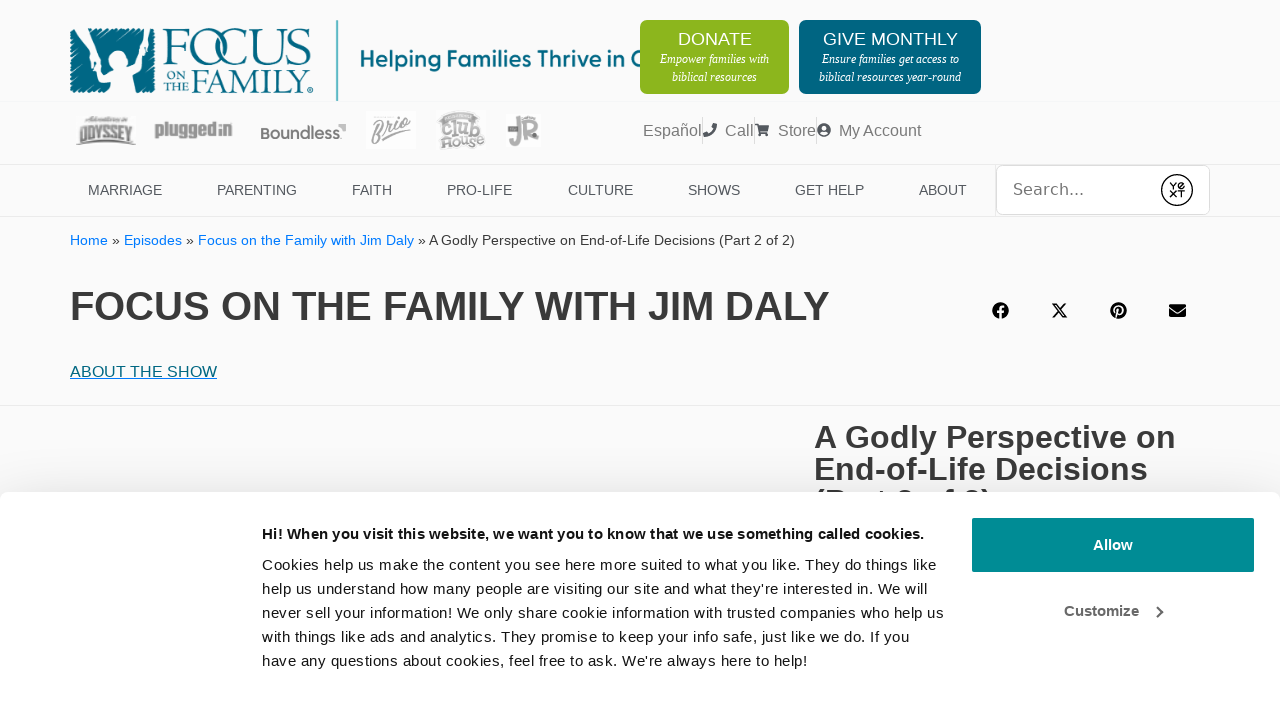

--- FILE ---
content_type: text/html; charset=UTF-8
request_url: https://www.focusonthefamily.com/episodes/broadcast/a-godly-perspective-on-end-of-life-decisions-part-2-of-2/
body_size: 139131
content:
<!DOCTYPE html>
<html lang="en-US">
<head>
	<meta charset="UTF-8"><script type="text/javascript">(window.NREUM||(NREUM={})).init={privacy:{cookies_enabled:true},ajax:{deny_list:["bam.nr-data.net"]},feature_flags:["soft_nav"],distributed_tracing:{enabled:true}};(window.NREUM||(NREUM={})).loader_config={agentID:"718410660",accountID:"6913155",trustKey:"66686",xpid:"Ug8GUldWDRAHVVFWAAIPUFc=",licenseKey:"NRJS-07e7aa08e3f3061d597",applicationID:"710473863",browserID:"718410660"};;/*! For license information please see nr-loader-spa-1.308.0.min.js.LICENSE.txt */
(()=>{var e,t,r={384:(e,t,r)=>{"use strict";r.d(t,{NT:()=>a,US:()=>u,Zm:()=>o,bQ:()=>d,dV:()=>c,pV:()=>l});var n=r(6154),i=r(1863),s=r(1910);const a={beacon:"bam.nr-data.net",errorBeacon:"bam.nr-data.net"};function o(){return n.gm.NREUM||(n.gm.NREUM={}),void 0===n.gm.newrelic&&(n.gm.newrelic=n.gm.NREUM),n.gm.NREUM}function c(){let e=o();return e.o||(e.o={ST:n.gm.setTimeout,SI:n.gm.setImmediate||n.gm.setInterval,CT:n.gm.clearTimeout,XHR:n.gm.XMLHttpRequest,REQ:n.gm.Request,EV:n.gm.Event,PR:n.gm.Promise,MO:n.gm.MutationObserver,FETCH:n.gm.fetch,WS:n.gm.WebSocket},(0,s.i)(...Object.values(e.o))),e}function d(e,t){let r=o();r.initializedAgents??={},t.initializedAt={ms:(0,i.t)(),date:new Date},r.initializedAgents[e]=t}function u(e,t){o()[e]=t}function l(){return function(){let e=o();const t=e.info||{};e.info={beacon:a.beacon,errorBeacon:a.errorBeacon,...t}}(),function(){let e=o();const t=e.init||{};e.init={...t}}(),c(),function(){let e=o();const t=e.loader_config||{};e.loader_config={...t}}(),o()}},782:(e,t,r)=>{"use strict";r.d(t,{T:()=>n});const n=r(860).K7.pageViewTiming},860:(e,t,r)=>{"use strict";r.d(t,{$J:()=>u,K7:()=>c,P3:()=>d,XX:()=>i,Yy:()=>o,df:()=>s,qY:()=>n,v4:()=>a});const n="events",i="jserrors",s="browser/blobs",a="rum",o="browser/logs",c={ajax:"ajax",genericEvents:"generic_events",jserrors:i,logging:"logging",metrics:"metrics",pageAction:"page_action",pageViewEvent:"page_view_event",pageViewTiming:"page_view_timing",sessionReplay:"session_replay",sessionTrace:"session_trace",softNav:"soft_navigations",spa:"spa"},d={[c.pageViewEvent]:1,[c.pageViewTiming]:2,[c.metrics]:3,[c.jserrors]:4,[c.spa]:5,[c.ajax]:6,[c.sessionTrace]:7,[c.softNav]:8,[c.sessionReplay]:9,[c.logging]:10,[c.genericEvents]:11},u={[c.pageViewEvent]:a,[c.pageViewTiming]:n,[c.ajax]:n,[c.spa]:n,[c.softNav]:n,[c.metrics]:i,[c.jserrors]:i,[c.sessionTrace]:s,[c.sessionReplay]:s,[c.logging]:o,[c.genericEvents]:"ins"}},944:(e,t,r)=>{"use strict";r.d(t,{R:()=>i});var n=r(3241);function i(e,t){"function"==typeof console.debug&&(console.debug("New Relic Warning: https://github.com/newrelic/newrelic-browser-agent/blob/main/docs/warning-codes.md#".concat(e),t),(0,n.W)({agentIdentifier:null,drained:null,type:"data",name:"warn",feature:"warn",data:{code:e,secondary:t}}))}},993:(e,t,r)=>{"use strict";r.d(t,{A$:()=>s,ET:()=>a,TZ:()=>o,p_:()=>i});var n=r(860);const i={ERROR:"ERROR",WARN:"WARN",INFO:"INFO",DEBUG:"DEBUG",TRACE:"TRACE"},s={OFF:0,ERROR:1,WARN:2,INFO:3,DEBUG:4,TRACE:5},a="log",o=n.K7.logging},1541:(e,t,r)=>{"use strict";r.d(t,{U:()=>i,f:()=>n});const n={MFE:"MFE",BA:"BA"};function i(e,t){if(2!==t?.harvestEndpointVersion)return{};const r=t.agentRef.runtime.appMetadata.agents[0].entityGuid;return e?{"source.id":e.id,"source.name":e.name,"source.type":e.type,"parent.id":e.parent?.id||r,"parent.type":e.parent?.type||n.BA}:{"entity.guid":r,appId:t.agentRef.info.applicationID}}},1687:(e,t,r)=>{"use strict";r.d(t,{Ak:()=>d,Ze:()=>h,x3:()=>u});var n=r(3241),i=r(7836),s=r(3606),a=r(860),o=r(2646);const c={};function d(e,t){const r={staged:!1,priority:a.P3[t]||0};l(e),c[e].get(t)||c[e].set(t,r)}function u(e,t){e&&c[e]&&(c[e].get(t)&&c[e].delete(t),p(e,t,!1),c[e].size&&f(e))}function l(e){if(!e)throw new Error("agentIdentifier required");c[e]||(c[e]=new Map)}function h(e="",t="feature",r=!1){if(l(e),!e||!c[e].get(t)||r)return p(e,t);c[e].get(t).staged=!0,f(e)}function f(e){const t=Array.from(c[e]);t.every(([e,t])=>t.staged)&&(t.sort((e,t)=>e[1].priority-t[1].priority),t.forEach(([t])=>{c[e].delete(t),p(e,t)}))}function p(e,t,r=!0){const a=e?i.ee.get(e):i.ee,c=s.i.handlers;if(!a.aborted&&a.backlog&&c){if((0,n.W)({agentIdentifier:e,type:"lifecycle",name:"drain",feature:t}),r){const e=a.backlog[t],r=c[t];if(r){for(let t=0;e&&t<e.length;++t)g(e[t],r);Object.entries(r).forEach(([e,t])=>{Object.values(t||{}).forEach(t=>{t[0]?.on&&t[0]?.context()instanceof o.y&&t[0].on(e,t[1])})})}}a.isolatedBacklog||delete c[t],a.backlog[t]=null,a.emit("drain-"+t,[])}}function g(e,t){var r=e[1];Object.values(t[r]||{}).forEach(t=>{var r=e[0];if(t[0]===r){var n=t[1],i=e[3],s=e[2];n.apply(i,s)}})}},1738:(e,t,r)=>{"use strict";r.d(t,{U:()=>f,Y:()=>h});var n=r(3241),i=r(9908),s=r(1863),a=r(944),o=r(5701),c=r(3969),d=r(8362),u=r(860),l=r(4261);function h(e,t,r,s){const h=s||r;!h||h[e]&&h[e]!==d.d.prototype[e]||(h[e]=function(){(0,i.p)(c.xV,["API/"+e+"/called"],void 0,u.K7.metrics,r.ee),(0,n.W)({agentIdentifier:r.agentIdentifier,drained:!!o.B?.[r.agentIdentifier],type:"data",name:"api",feature:l.Pl+e,data:{}});try{return t.apply(this,arguments)}catch(e){(0,a.R)(23,e)}})}function f(e,t,r,n,a){const o=e.info;null===r?delete o.jsAttributes[t]:o.jsAttributes[t]=r,(a||null===r)&&(0,i.p)(l.Pl+n,[(0,s.t)(),t,r],void 0,"session",e.ee)}},1741:(e,t,r)=>{"use strict";r.d(t,{W:()=>s});var n=r(944),i=r(4261);class s{#e(e,...t){if(this[e]!==s.prototype[e])return this[e](...t);(0,n.R)(35,e)}addPageAction(e,t){return this.#e(i.hG,e,t)}register(e){return this.#e(i.eY,e)}recordCustomEvent(e,t){return this.#e(i.fF,e,t)}setPageViewName(e,t){return this.#e(i.Fw,e,t)}setCustomAttribute(e,t,r){return this.#e(i.cD,e,t,r)}noticeError(e,t){return this.#e(i.o5,e,t)}setUserId(e,t=!1){return this.#e(i.Dl,e,t)}setApplicationVersion(e){return this.#e(i.nb,e)}setErrorHandler(e){return this.#e(i.bt,e)}addRelease(e,t){return this.#e(i.k6,e,t)}log(e,t){return this.#e(i.$9,e,t)}start(){return this.#e(i.d3)}finished(e){return this.#e(i.BL,e)}recordReplay(){return this.#e(i.CH)}pauseReplay(){return this.#e(i.Tb)}addToTrace(e){return this.#e(i.U2,e)}setCurrentRouteName(e){return this.#e(i.PA,e)}interaction(e){return this.#e(i.dT,e)}wrapLogger(e,t,r){return this.#e(i.Wb,e,t,r)}measure(e,t){return this.#e(i.V1,e,t)}consent(e){return this.#e(i.Pv,e)}}},1863:(e,t,r)=>{"use strict";function n(){return Math.floor(performance.now())}r.d(t,{t:()=>n})},1910:(e,t,r)=>{"use strict";r.d(t,{i:()=>s});var n=r(944);const i=new Map;function s(...e){return e.every(e=>{if(i.has(e))return i.get(e);const t="function"==typeof e?e.toString():"",r=t.includes("[native code]"),s=t.includes("nrWrapper");return r||s||(0,n.R)(64,e?.name||t),i.set(e,r),r})}},2555:(e,t,r)=>{"use strict";r.d(t,{D:()=>o,f:()=>a});var n=r(384),i=r(8122);const s={beacon:n.NT.beacon,errorBeacon:n.NT.errorBeacon,licenseKey:void 0,applicationID:void 0,sa:void 0,queueTime:void 0,applicationTime:void 0,ttGuid:void 0,user:void 0,account:void 0,product:void 0,extra:void 0,jsAttributes:{},userAttributes:void 0,atts:void 0,transactionName:void 0,tNamePlain:void 0};function a(e){try{return!!e.licenseKey&&!!e.errorBeacon&&!!e.applicationID}catch(e){return!1}}const o=e=>(0,i.a)(e,s)},2614:(e,t,r)=>{"use strict";r.d(t,{BB:()=>a,H3:()=>n,g:()=>d,iL:()=>c,tS:()=>o,uh:()=>i,wk:()=>s});const n="NRBA",i="SESSION",s=144e5,a=18e5,o={STARTED:"session-started",PAUSE:"session-pause",RESET:"session-reset",RESUME:"session-resume",UPDATE:"session-update"},c={SAME_TAB:"same-tab",CROSS_TAB:"cross-tab"},d={OFF:0,FULL:1,ERROR:2}},2646:(e,t,r)=>{"use strict";r.d(t,{y:()=>n});class n{constructor(e){this.contextId=e}}},2843:(e,t,r)=>{"use strict";r.d(t,{G:()=>s,u:()=>i});var n=r(3878);function i(e,t=!1,r,i){(0,n.DD)("visibilitychange",function(){if(t)return void("hidden"===document.visibilityState&&e());e(document.visibilityState)},r,i)}function s(e,t,r){(0,n.sp)("pagehide",e,t,r)}},3241:(e,t,r)=>{"use strict";r.d(t,{W:()=>s});var n=r(6154);const i="newrelic";function s(e={}){try{n.gm.dispatchEvent(new CustomEvent(i,{detail:e}))}catch(e){}}},3304:(e,t,r)=>{"use strict";r.d(t,{A:()=>s});var n=r(7836);const i=()=>{const e=new WeakSet;return(t,r)=>{if("object"==typeof r&&null!==r){if(e.has(r))return;e.add(r)}return r}};function s(e){try{return JSON.stringify(e,i())??""}catch(e){try{n.ee.emit("internal-error",[e])}catch(e){}return""}}},3333:(e,t,r)=>{"use strict";r.d(t,{$v:()=>u,TZ:()=>n,Xh:()=>c,Zp:()=>i,kd:()=>d,mq:()=>o,nf:()=>a,qN:()=>s});const n=r(860).K7.genericEvents,i=["auxclick","click","copy","keydown","paste","scrollend"],s=["focus","blur"],a=4,o=1e3,c=2e3,d=["PageAction","UserAction","BrowserPerformance"],u={RESOURCES:"experimental.resources",REGISTER:"register"}},3434:(e,t,r)=>{"use strict";r.d(t,{Jt:()=>s,YM:()=>d});var n=r(7836),i=r(5607);const s="nr@original:".concat(i.W),a=50;var o=Object.prototype.hasOwnProperty,c=!1;function d(e,t){return e||(e=n.ee),r.inPlace=function(e,t,n,i,s){n||(n="");const a="-"===n.charAt(0);for(let o=0;o<t.length;o++){const c=t[o],d=e[c];l(d)||(e[c]=r(d,a?c+n:n,i,c,s))}},r.flag=s,r;function r(t,r,n,c,d){return l(t)?t:(r||(r=""),nrWrapper[s]=t,function(e,t,r){if(Object.defineProperty&&Object.keys)try{return Object.keys(e).forEach(function(r){Object.defineProperty(t,r,{get:function(){return e[r]},set:function(t){return e[r]=t,t}})}),t}catch(e){u([e],r)}for(var n in e)o.call(e,n)&&(t[n]=e[n])}(t,nrWrapper,e),nrWrapper);function nrWrapper(){var s,o,l,h;let f;try{o=this,s=[...arguments],l="function"==typeof n?n(s,o):n||{}}catch(t){u([t,"",[s,o,c],l],e)}i(r+"start",[s,o,c],l,d);const p=performance.now();let g;try{return h=t.apply(o,s),g=performance.now(),h}catch(e){throw g=performance.now(),i(r+"err",[s,o,e],l,d),f=e,f}finally{const e=g-p,t={start:p,end:g,duration:e,isLongTask:e>=a,methodName:c,thrownError:f};t.isLongTask&&i("long-task",[t,o],l,d),i(r+"end",[s,o,h],l,d)}}}function i(r,n,i,s){if(!c||t){var a=c;c=!0;try{e.emit(r,n,i,t,s)}catch(t){u([t,r,n,i],e)}c=a}}}function u(e,t){t||(t=n.ee);try{t.emit("internal-error",e)}catch(e){}}function l(e){return!(e&&"function"==typeof e&&e.apply&&!e[s])}},3606:(e,t,r)=>{"use strict";r.d(t,{i:()=>s});var n=r(9908);s.on=a;var i=s.handlers={};function s(e,t,r,s){a(s||n.d,i,e,t,r)}function a(e,t,r,i,s){s||(s="feature"),e||(e=n.d);var a=t[s]=t[s]||{};(a[r]=a[r]||[]).push([e,i])}},3738:(e,t,r)=>{"use strict";r.d(t,{He:()=>i,Kp:()=>o,Lc:()=>d,Rz:()=>u,TZ:()=>n,bD:()=>s,d3:()=>a,jx:()=>l,sl:()=>h,uP:()=>c});const n=r(860).K7.sessionTrace,i="bstResource",s="resource",a="-start",o="-end",c="fn"+a,d="fn"+o,u="pushState",l=1e3,h=3e4},3785:(e,t,r)=>{"use strict";r.d(t,{R:()=>c,b:()=>d});var n=r(9908),i=r(1863),s=r(860),a=r(3969),o=r(993);function c(e,t,r={},c=o.p_.INFO,d=!0,u,l=(0,i.t)()){(0,n.p)(a.xV,["API/logging/".concat(c.toLowerCase(),"/called")],void 0,s.K7.metrics,e),(0,n.p)(o.ET,[l,t,r,c,d,u],void 0,s.K7.logging,e)}function d(e){return"string"==typeof e&&Object.values(o.p_).some(t=>t===e.toUpperCase().trim())}},3878:(e,t,r)=>{"use strict";function n(e,t){return{capture:e,passive:!1,signal:t}}function i(e,t,r=!1,i){window.addEventListener(e,t,n(r,i))}function s(e,t,r=!1,i){document.addEventListener(e,t,n(r,i))}r.d(t,{DD:()=>s,jT:()=>n,sp:()=>i})},3962:(e,t,r)=>{"use strict";r.d(t,{AM:()=>a,O2:()=>l,OV:()=>s,Qu:()=>h,TZ:()=>c,ih:()=>f,pP:()=>o,t1:()=>u,tC:()=>i,wD:()=>d});var n=r(860);const i=["click","keydown","submit"],s="popstate",a="api",o="initialPageLoad",c=n.K7.softNav,d=5e3,u=500,l={INITIAL_PAGE_LOAD:"",ROUTE_CHANGE:1,UNSPECIFIED:2},h={INTERACTION:1,AJAX:2,CUSTOM_END:3,CUSTOM_TRACER:4},f={IP:"in progress",PF:"pending finish",FIN:"finished",CAN:"cancelled"}},3969:(e,t,r)=>{"use strict";r.d(t,{TZ:()=>n,XG:()=>o,rs:()=>i,xV:()=>a,z_:()=>s});const n=r(860).K7.metrics,i="sm",s="cm",a="storeSupportabilityMetrics",o="storeEventMetrics"},4234:(e,t,r)=>{"use strict";r.d(t,{W:()=>s});var n=r(7836),i=r(1687);class s{constructor(e,t){this.agentIdentifier=e,this.ee=n.ee.get(e),this.featureName=t,this.blocked=!1}deregisterDrain(){(0,i.x3)(this.agentIdentifier,this.featureName)}}},4261:(e,t,r)=>{"use strict";r.d(t,{$9:()=>u,BL:()=>c,CH:()=>p,Dl:()=>R,Fw:()=>w,PA:()=>v,Pl:()=>n,Pv:()=>A,Tb:()=>h,U2:()=>a,V1:()=>E,Wb:()=>T,bt:()=>y,cD:()=>b,d3:()=>x,dT:()=>d,eY:()=>g,fF:()=>f,hG:()=>s,hw:()=>i,k6:()=>o,nb:()=>m,o5:()=>l});const n="api-",i=n+"ixn-",s="addPageAction",a="addToTrace",o="addRelease",c="finished",d="interaction",u="log",l="noticeError",h="pauseReplay",f="recordCustomEvent",p="recordReplay",g="register",m="setApplicationVersion",v="setCurrentRouteName",b="setCustomAttribute",y="setErrorHandler",w="setPageViewName",R="setUserId",x="start",T="wrapLogger",E="measure",A="consent"},5205:(e,t,r)=>{"use strict";r.d(t,{j:()=>S});var n=r(384),i=r(1741);var s=r(2555),a=r(3333);const o=e=>{if(!e||"string"!=typeof e)return!1;try{document.createDocumentFragment().querySelector(e)}catch{return!1}return!0};var c=r(2614),d=r(944),u=r(8122);const l="[data-nr-mask]",h=e=>(0,u.a)(e,(()=>{const e={feature_flags:[],experimental:{allow_registered_children:!1,resources:!1},mask_selector:"*",block_selector:"[data-nr-block]",mask_input_options:{color:!1,date:!1,"datetime-local":!1,email:!1,month:!1,number:!1,range:!1,search:!1,tel:!1,text:!1,time:!1,url:!1,week:!1,textarea:!1,select:!1,password:!0}};return{ajax:{deny_list:void 0,block_internal:!0,enabled:!0,autoStart:!0},api:{get allow_registered_children(){return e.feature_flags.includes(a.$v.REGISTER)||e.experimental.allow_registered_children},set allow_registered_children(t){e.experimental.allow_registered_children=t},duplicate_registered_data:!1},browser_consent_mode:{enabled:!1},distributed_tracing:{enabled:void 0,exclude_newrelic_header:void 0,cors_use_newrelic_header:void 0,cors_use_tracecontext_headers:void 0,allowed_origins:void 0},get feature_flags(){return e.feature_flags},set feature_flags(t){e.feature_flags=t},generic_events:{enabled:!0,autoStart:!0},harvest:{interval:30},jserrors:{enabled:!0,autoStart:!0},logging:{enabled:!0,autoStart:!0},metrics:{enabled:!0,autoStart:!0},obfuscate:void 0,page_action:{enabled:!0},page_view_event:{enabled:!0,autoStart:!0},page_view_timing:{enabled:!0,autoStart:!0},performance:{capture_marks:!1,capture_measures:!1,capture_detail:!0,resources:{get enabled(){return e.feature_flags.includes(a.$v.RESOURCES)||e.experimental.resources},set enabled(t){e.experimental.resources=t},asset_types:[],first_party_domains:[],ignore_newrelic:!0}},privacy:{cookies_enabled:!0},proxy:{assets:void 0,beacon:void 0},session:{expiresMs:c.wk,inactiveMs:c.BB},session_replay:{autoStart:!0,enabled:!1,preload:!1,sampling_rate:10,error_sampling_rate:100,collect_fonts:!1,inline_images:!1,fix_stylesheets:!0,mask_all_inputs:!0,get mask_text_selector(){return e.mask_selector},set mask_text_selector(t){o(t)?e.mask_selector="".concat(t,",").concat(l):""===t||null===t?e.mask_selector=l:(0,d.R)(5,t)},get block_class(){return"nr-block"},get ignore_class(){return"nr-ignore"},get mask_text_class(){return"nr-mask"},get block_selector(){return e.block_selector},set block_selector(t){o(t)?e.block_selector+=",".concat(t):""!==t&&(0,d.R)(6,t)},get mask_input_options(){return e.mask_input_options},set mask_input_options(t){t&&"object"==typeof t?e.mask_input_options={...t,password:!0}:(0,d.R)(7,t)}},session_trace:{enabled:!0,autoStart:!0},soft_navigations:{enabled:!0,autoStart:!0},spa:{enabled:!0,autoStart:!0},ssl:void 0,user_actions:{enabled:!0,elementAttributes:["id","className","tagName","type"]}}})());var f=r(6154),p=r(9324);let g=0;const m={buildEnv:p.F3,distMethod:p.Xs,version:p.xv,originTime:f.WN},v={consented:!1},b={appMetadata:{},get consented(){return this.session?.state?.consent||v.consented},set consented(e){v.consented=e},customTransaction:void 0,denyList:void 0,disabled:!1,harvester:void 0,isolatedBacklog:!1,isRecording:!1,loaderType:void 0,maxBytes:3e4,obfuscator:void 0,onerror:void 0,ptid:void 0,releaseIds:{},session:void 0,timeKeeper:void 0,registeredEntities:[],jsAttributesMetadata:{bytes:0},get harvestCount(){return++g}},y=e=>{const t=(0,u.a)(e,b),r=Object.keys(m).reduce((e,t)=>(e[t]={value:m[t],writable:!1,configurable:!0,enumerable:!0},e),{});return Object.defineProperties(t,r)};var w=r(5701);const R=e=>{const t=e.startsWith("http");e+="/",r.p=t?e:"https://"+e};var x=r(7836),T=r(3241);const E={accountID:void 0,trustKey:void 0,agentID:void 0,licenseKey:void 0,applicationID:void 0,xpid:void 0},A=e=>(0,u.a)(e,E),_=new Set;function S(e,t={},r,a){let{init:o,info:c,loader_config:d,runtime:u={},exposed:l=!0}=t;if(!c){const e=(0,n.pV)();o=e.init,c=e.info,d=e.loader_config}e.init=h(o||{}),e.loader_config=A(d||{}),c.jsAttributes??={},f.bv&&(c.jsAttributes.isWorker=!0),e.info=(0,s.D)(c);const p=e.init,g=[c.beacon,c.errorBeacon];_.has(e.agentIdentifier)||(p.proxy.assets&&(R(p.proxy.assets),g.push(p.proxy.assets)),p.proxy.beacon&&g.push(p.proxy.beacon),e.beacons=[...g],function(e){const t=(0,n.pV)();Object.getOwnPropertyNames(i.W.prototype).forEach(r=>{const n=i.W.prototype[r];if("function"!=typeof n||"constructor"===n)return;let s=t[r];e[r]&&!1!==e.exposed&&"micro-agent"!==e.runtime?.loaderType&&(t[r]=(...t)=>{const n=e[r](...t);return s?s(...t):n})})}(e),(0,n.US)("activatedFeatures",w.B)),u.denyList=[...p.ajax.deny_list||[],...p.ajax.block_internal?g:[]],u.ptid=e.agentIdentifier,u.loaderType=r,e.runtime=y(u),_.has(e.agentIdentifier)||(e.ee=x.ee.get(e.agentIdentifier),e.exposed=l,(0,T.W)({agentIdentifier:e.agentIdentifier,drained:!!w.B?.[e.agentIdentifier],type:"lifecycle",name:"initialize",feature:void 0,data:e.config})),_.add(e.agentIdentifier)}},5270:(e,t,r)=>{"use strict";r.d(t,{Aw:()=>a,SR:()=>s,rF:()=>o});var n=r(384),i=r(7767);function s(e){return!!(0,n.dV)().o.MO&&(0,i.V)(e)&&!0===e?.session_trace.enabled}function a(e){return!0===e?.session_replay.preload&&s(e)}function o(e,t){try{if("string"==typeof t?.type){if("password"===t.type.toLowerCase())return"*".repeat(e?.length||0);if(void 0!==t?.dataset?.nrUnmask||t?.classList?.contains("nr-unmask"))return e}}catch(e){}return"string"==typeof e?e.replace(/[\S]/g,"*"):"*".repeat(e?.length||0)}},5289:(e,t,r)=>{"use strict";r.d(t,{GG:()=>a,Qr:()=>c,sB:()=>o});var n=r(3878),i=r(6389);function s(){return"undefined"==typeof document||"complete"===document.readyState}function a(e,t){if(s())return e();const r=(0,i.J)(e),a=setInterval(()=>{s()&&(clearInterval(a),r())},500);(0,n.sp)("load",r,t)}function o(e){if(s())return e();(0,n.DD)("DOMContentLoaded",e)}function c(e){if(s())return e();(0,n.sp)("popstate",e)}},5607:(e,t,r)=>{"use strict";r.d(t,{W:()=>n});const n=(0,r(9566).bz)()},5701:(e,t,r)=>{"use strict";r.d(t,{B:()=>s,t:()=>a});var n=r(3241);const i=new Set,s={};function a(e,t){const r=t.agentIdentifier;s[r]??={},e&&"object"==typeof e&&(i.has(r)||(t.ee.emit("rumresp",[e]),s[r]=e,i.add(r),(0,n.W)({agentIdentifier:r,loaded:!0,drained:!0,type:"lifecycle",name:"load",feature:void 0,data:e})))}},6154:(e,t,r)=>{"use strict";r.d(t,{OF:()=>d,RI:()=>i,WN:()=>h,bv:()=>s,eN:()=>f,gm:()=>a,lR:()=>l,m:()=>c,mw:()=>o,sb:()=>u});var n=r(1863);const i="undefined"!=typeof window&&!!window.document,s="undefined"!=typeof WorkerGlobalScope&&("undefined"!=typeof self&&self instanceof WorkerGlobalScope&&self.navigator instanceof WorkerNavigator||"undefined"!=typeof globalThis&&globalThis instanceof WorkerGlobalScope&&globalThis.navigator instanceof WorkerNavigator),a=i?window:"undefined"!=typeof WorkerGlobalScope&&("undefined"!=typeof self&&self instanceof WorkerGlobalScope&&self||"undefined"!=typeof globalThis&&globalThis instanceof WorkerGlobalScope&&globalThis),o=Boolean("hidden"===a?.document?.visibilityState),c=""+a?.location,d=/iPad|iPhone|iPod/.test(a.navigator?.userAgent),u=d&&"undefined"==typeof SharedWorker,l=(()=>{const e=a.navigator?.userAgent?.match(/Firefox[/\s](\d+\.\d+)/);return Array.isArray(e)&&e.length>=2?+e[1]:0})(),h=Date.now()-(0,n.t)(),f=()=>"undefined"!=typeof PerformanceNavigationTiming&&a?.performance?.getEntriesByType("navigation")?.[0]?.responseStart},6344:(e,t,r)=>{"use strict";r.d(t,{BB:()=>u,Qb:()=>l,TZ:()=>i,Ug:()=>a,Vh:()=>s,_s:()=>o,bc:()=>d,yP:()=>c});var n=r(2614);const i=r(860).K7.sessionReplay,s="errorDuringReplay",a=.12,o={DomContentLoaded:0,Load:1,FullSnapshot:2,IncrementalSnapshot:3,Meta:4,Custom:5},c={[n.g.ERROR]:15e3,[n.g.FULL]:3e5,[n.g.OFF]:0},d={RESET:{message:"Session was reset",sm:"Reset"},IMPORT:{message:"Recorder failed to import",sm:"Import"},TOO_MANY:{message:"429: Too Many Requests",sm:"Too-Many"},TOO_BIG:{message:"Payload was too large",sm:"Too-Big"},CROSS_TAB:{message:"Session Entity was set to OFF on another tab",sm:"Cross-Tab"},ENTITLEMENTS:{message:"Session Replay is not allowed and will not be started",sm:"Entitlement"}},u=5e3,l={API:"api",RESUME:"resume",SWITCH_TO_FULL:"switchToFull",INITIALIZE:"initialize",PRELOAD:"preload"}},6389:(e,t,r)=>{"use strict";function n(e,t=500,r={}){const n=r?.leading||!1;let i;return(...r)=>{n&&void 0===i&&(e.apply(this,r),i=setTimeout(()=>{i=clearTimeout(i)},t)),n||(clearTimeout(i),i=setTimeout(()=>{e.apply(this,r)},t))}}function i(e){let t=!1;return(...r)=>{t||(t=!0,e.apply(this,r))}}r.d(t,{J:()=>i,s:()=>n})},6630:(e,t,r)=>{"use strict";r.d(t,{T:()=>n});const n=r(860).K7.pageViewEvent},6774:(e,t,r)=>{"use strict";r.d(t,{T:()=>n});const n=r(860).K7.jserrors},7295:(e,t,r)=>{"use strict";r.d(t,{Xv:()=>a,gX:()=>i,iW:()=>s});var n=[];function i(e){if(!e||s(e))return!1;if(0===n.length)return!0;if("*"===n[0].hostname)return!1;for(var t=0;t<n.length;t++){var r=n[t];if(r.hostname.test(e.hostname)&&r.pathname.test(e.pathname))return!1}return!0}function s(e){return void 0===e.hostname}function a(e){if(n=[],e&&e.length)for(var t=0;t<e.length;t++){let r=e[t];if(!r)continue;if("*"===r)return void(n=[{hostname:"*"}]);0===r.indexOf("http://")?r=r.substring(7):0===r.indexOf("https://")&&(r=r.substring(8));const i=r.indexOf("/");let s,a;i>0?(s=r.substring(0,i),a=r.substring(i)):(s=r,a="*");let[c]=s.split(":");n.push({hostname:o(c),pathname:o(a,!0)})}}function o(e,t=!1){const r=e.replace(/[.+?^${}()|[\]\\]/g,e=>"\\"+e).replace(/\*/g,".*?");return new RegExp((t?"^":"")+r+"$")}},7485:(e,t,r)=>{"use strict";r.d(t,{D:()=>i});var n=r(6154);function i(e){if(0===(e||"").indexOf("data:"))return{protocol:"data"};try{const t=new URL(e,location.href),r={port:t.port,hostname:t.hostname,pathname:t.pathname,search:t.search,protocol:t.protocol.slice(0,t.protocol.indexOf(":")),sameOrigin:t.protocol===n.gm?.location?.protocol&&t.host===n.gm?.location?.host};return r.port&&""!==r.port||("http:"===t.protocol&&(r.port="80"),"https:"===t.protocol&&(r.port="443")),r.pathname&&""!==r.pathname?r.pathname.startsWith("/")||(r.pathname="/".concat(r.pathname)):r.pathname="/",r}catch(e){return{}}}},7699:(e,t,r)=>{"use strict";r.d(t,{It:()=>s,KC:()=>o,No:()=>i,qh:()=>a});var n=r(860);const i=16e3,s=1e6,a="SESSION_ERROR",o={[n.K7.logging]:!0,[n.K7.genericEvents]:!1,[n.K7.jserrors]:!1,[n.K7.ajax]:!1}},7767:(e,t,r)=>{"use strict";r.d(t,{V:()=>i});var n=r(6154);const i=e=>n.RI&&!0===e?.privacy.cookies_enabled},7836:(e,t,r)=>{"use strict";r.d(t,{P:()=>o,ee:()=>c});var n=r(384),i=r(8990),s=r(2646),a=r(5607);const o="nr@context:".concat(a.W),c=function e(t,r){var n={},a={},u={},l=!1;try{l=16===r.length&&d.initializedAgents?.[r]?.runtime.isolatedBacklog}catch(e){}var h={on:p,addEventListener:p,removeEventListener:function(e,t){var r=n[e];if(!r)return;for(var i=0;i<r.length;i++)r[i]===t&&r.splice(i,1)},emit:function(e,r,n,i,s){!1!==s&&(s=!0);if(c.aborted&&!i)return;t&&s&&t.emit(e,r,n);var o=f(n);g(e).forEach(e=>{e.apply(o,r)});var d=v()[a[e]];d&&d.push([h,e,r,o]);return o},get:m,listeners:g,context:f,buffer:function(e,t){const r=v();if(t=t||"feature",h.aborted)return;Object.entries(e||{}).forEach(([e,n])=>{a[n]=t,t in r||(r[t]=[])})},abort:function(){h._aborted=!0,Object.keys(h.backlog).forEach(e=>{delete h.backlog[e]})},isBuffering:function(e){return!!v()[a[e]]},debugId:r,backlog:l?{}:t&&"object"==typeof t.backlog?t.backlog:{},isolatedBacklog:l};return Object.defineProperty(h,"aborted",{get:()=>{let e=h._aborted||!1;return e||(t&&(e=t.aborted),e)}}),h;function f(e){return e&&e instanceof s.y?e:e?(0,i.I)(e,o,()=>new s.y(o)):new s.y(o)}function p(e,t){n[e]=g(e).concat(t)}function g(e){return n[e]||[]}function m(t){return u[t]=u[t]||e(h,t)}function v(){return h.backlog}}(void 0,"globalEE"),d=(0,n.Zm)();d.ee||(d.ee=c)},8122:(e,t,r)=>{"use strict";r.d(t,{a:()=>i});var n=r(944);function i(e,t){try{if(!e||"object"!=typeof e)return(0,n.R)(3);if(!t||"object"!=typeof t)return(0,n.R)(4);const r=Object.create(Object.getPrototypeOf(t),Object.getOwnPropertyDescriptors(t)),s=0===Object.keys(r).length?e:r;for(let a in s)if(void 0!==e[a])try{if(null===e[a]){r[a]=null;continue}Array.isArray(e[a])&&Array.isArray(t[a])?r[a]=Array.from(new Set([...e[a],...t[a]])):"object"==typeof e[a]&&"object"==typeof t[a]?r[a]=i(e[a],t[a]):r[a]=e[a]}catch(e){r[a]||(0,n.R)(1,e)}return r}catch(e){(0,n.R)(2,e)}}},8139:(e,t,r)=>{"use strict";r.d(t,{u:()=>h});var n=r(7836),i=r(3434),s=r(8990),a=r(6154);const o={},c=a.gm.XMLHttpRequest,d="addEventListener",u="removeEventListener",l="nr@wrapped:".concat(n.P);function h(e){var t=function(e){return(e||n.ee).get("events")}(e);if(o[t.debugId]++)return t;o[t.debugId]=1;var r=(0,i.YM)(t,!0);function h(e){r.inPlace(e,[d,u],"-",p)}function p(e,t){return e[1]}return"getPrototypeOf"in Object&&(a.RI&&f(document,h),c&&f(c.prototype,h),f(a.gm,h)),t.on(d+"-start",function(e,t){var n=e[1];if(null!==n&&("function"==typeof n||"object"==typeof n)&&"newrelic"!==e[0]){var i=(0,s.I)(n,l,function(){var e={object:function(){if("function"!=typeof n.handleEvent)return;return n.handleEvent.apply(n,arguments)},function:n}[typeof n];return e?r(e,"fn-",null,e.name||"anonymous"):n});this.wrapped=e[1]=i}}),t.on(u+"-start",function(e){e[1]=this.wrapped||e[1]}),t}function f(e,t,...r){let n=e;for(;"object"==typeof n&&!Object.prototype.hasOwnProperty.call(n,d);)n=Object.getPrototypeOf(n);n&&t(n,...r)}},8362:(e,t,r)=>{"use strict";r.d(t,{d:()=>s});var n=r(9566),i=r(1741);class s extends i.W{agentIdentifier=(0,n.LA)(16)}},8374:(e,t,r)=>{r.nc=(()=>{try{return document?.currentScript?.nonce}catch(e){}return""})()},8990:(e,t,r)=>{"use strict";r.d(t,{I:()=>i});var n=Object.prototype.hasOwnProperty;function i(e,t,r){if(n.call(e,t))return e[t];var i=r();if(Object.defineProperty&&Object.keys)try{return Object.defineProperty(e,t,{value:i,writable:!0,enumerable:!1}),i}catch(e){}return e[t]=i,i}},9119:(e,t,r)=>{"use strict";r.d(t,{L:()=>s});var n=/([^?#]*)[^#]*(#[^?]*|$).*/,i=/([^?#]*)().*/;function s(e,t){return e?e.replace(t?n:i,"$1$2"):e}},9300:(e,t,r)=>{"use strict";r.d(t,{T:()=>n});const n=r(860).K7.ajax},9324:(e,t,r)=>{"use strict";r.d(t,{AJ:()=>a,F3:()=>i,Xs:()=>s,Yq:()=>o,xv:()=>n});const n="1.308.0",i="PROD",s="CDN",a="@newrelic/rrweb",o="1.0.1"},9566:(e,t,r)=>{"use strict";r.d(t,{LA:()=>o,ZF:()=>c,bz:()=>a,el:()=>d});var n=r(6154);const i="xxxxxxxx-xxxx-4xxx-yxxx-xxxxxxxxxxxx";function s(e,t){return e?15&e[t]:16*Math.random()|0}function a(){const e=n.gm?.crypto||n.gm?.msCrypto;let t,r=0;return e&&e.getRandomValues&&(t=e.getRandomValues(new Uint8Array(30))),i.split("").map(e=>"x"===e?s(t,r++).toString(16):"y"===e?(3&s()|8).toString(16):e).join("")}function o(e){const t=n.gm?.crypto||n.gm?.msCrypto;let r,i=0;t&&t.getRandomValues&&(r=t.getRandomValues(new Uint8Array(e)));const a=[];for(var o=0;o<e;o++)a.push(s(r,i++).toString(16));return a.join("")}function c(){return o(16)}function d(){return o(32)}},9908:(e,t,r)=>{"use strict";r.d(t,{d:()=>n,p:()=>i});var n=r(7836).ee.get("handle");function i(e,t,r,i,s){s?(s.buffer([e],i),s.emit(e,t,r)):(n.buffer([e],i),n.emit(e,t,r))}}},n={};function i(e){var t=n[e];if(void 0!==t)return t.exports;var s=n[e]={exports:{}};return r[e](s,s.exports,i),s.exports}i.m=r,i.d=(e,t)=>{for(var r in t)i.o(t,r)&&!i.o(e,r)&&Object.defineProperty(e,r,{enumerable:!0,get:t[r]})},i.f={},i.e=e=>Promise.all(Object.keys(i.f).reduce((t,r)=>(i.f[r](e,t),t),[])),i.u=e=>({212:"nr-spa-compressor",249:"nr-spa-recorder",478:"nr-spa"}[e]+"-1.308.0.min.js"),i.o=(e,t)=>Object.prototype.hasOwnProperty.call(e,t),e={},t="NRBA-1.308.0.PROD:",i.l=(r,n,s,a)=>{if(e[r])e[r].push(n);else{var o,c;if(void 0!==s)for(var d=document.getElementsByTagName("script"),u=0;u<d.length;u++){var l=d[u];if(l.getAttribute("src")==r||l.getAttribute("data-webpack")==t+s){o=l;break}}if(!o){c=!0;var h={478:"sha512-RSfSVnmHk59T/uIPbdSE0LPeqcEdF4/+XhfJdBuccH5rYMOEZDhFdtnh6X6nJk7hGpzHd9Ujhsy7lZEz/ORYCQ==",249:"sha512-ehJXhmntm85NSqW4MkhfQqmeKFulra3klDyY0OPDUE+sQ3GokHlPh1pmAzuNy//3j4ac6lzIbmXLvGQBMYmrkg==",212:"sha512-B9h4CR46ndKRgMBcK+j67uSR2RCnJfGefU+A7FrgR/k42ovXy5x/MAVFiSvFxuVeEk/pNLgvYGMp1cBSK/G6Fg=="};(o=document.createElement("script")).charset="utf-8",i.nc&&o.setAttribute("nonce",i.nc),o.setAttribute("data-webpack",t+s),o.src=r,0!==o.src.indexOf(window.location.origin+"/")&&(o.crossOrigin="anonymous"),h[a]&&(o.integrity=h[a])}e[r]=[n];var f=(t,n)=>{o.onerror=o.onload=null,clearTimeout(p);var i=e[r];if(delete e[r],o.parentNode&&o.parentNode.removeChild(o),i&&i.forEach(e=>e(n)),t)return t(n)},p=setTimeout(f.bind(null,void 0,{type:"timeout",target:o}),12e4);o.onerror=f.bind(null,o.onerror),o.onload=f.bind(null,o.onload),c&&document.head.appendChild(o)}},i.r=e=>{"undefined"!=typeof Symbol&&Symbol.toStringTag&&Object.defineProperty(e,Symbol.toStringTag,{value:"Module"}),Object.defineProperty(e,"__esModule",{value:!0})},i.p="https://js-agent.newrelic.com/",(()=>{var e={38:0,788:0};i.f.j=(t,r)=>{var n=i.o(e,t)?e[t]:void 0;if(0!==n)if(n)r.push(n[2]);else{var s=new Promise((r,i)=>n=e[t]=[r,i]);r.push(n[2]=s);var a=i.p+i.u(t),o=new Error;i.l(a,r=>{if(i.o(e,t)&&(0!==(n=e[t])&&(e[t]=void 0),n)){var s=r&&("load"===r.type?"missing":r.type),a=r&&r.target&&r.target.src;o.message="Loading chunk "+t+" failed: ("+s+": "+a+")",o.name="ChunkLoadError",o.type=s,o.request=a,n[1](o)}},"chunk-"+t,t)}};var t=(t,r)=>{var n,s,[a,o,c]=r,d=0;if(a.some(t=>0!==e[t])){for(n in o)i.o(o,n)&&(i.m[n]=o[n]);if(c)c(i)}for(t&&t(r);d<a.length;d++)s=a[d],i.o(e,s)&&e[s]&&e[s][0](),e[s]=0},r=self["webpackChunk:NRBA-1.308.0.PROD"]=self["webpackChunk:NRBA-1.308.0.PROD"]||[];r.forEach(t.bind(null,0)),r.push=t.bind(null,r.push.bind(r))})(),(()=>{"use strict";i(8374);var e=i(8362),t=i(860);const r=Object.values(t.K7);var n=i(5205);var s=i(9908),a=i(1863),o=i(4261),c=i(1738);var d=i(1687),u=i(4234),l=i(5289),h=i(6154),f=i(944),p=i(5270),g=i(7767),m=i(6389),v=i(7699);class b extends u.W{constructor(e,t){super(e.agentIdentifier,t),this.agentRef=e,this.abortHandler=void 0,this.featAggregate=void 0,this.loadedSuccessfully=void 0,this.onAggregateImported=new Promise(e=>{this.loadedSuccessfully=e}),this.deferred=Promise.resolve(),!1===e.init[this.featureName].autoStart?this.deferred=new Promise((t,r)=>{this.ee.on("manual-start-all",(0,m.J)(()=>{(0,d.Ak)(e.agentIdentifier,this.featureName),t()}))}):(0,d.Ak)(e.agentIdentifier,t)}importAggregator(e,t,r={}){if(this.featAggregate)return;const n=async()=>{let n;await this.deferred;try{if((0,g.V)(e.init)){const{setupAgentSession:t}=await i.e(478).then(i.bind(i,8766));n=t(e)}}catch(e){(0,f.R)(20,e),this.ee.emit("internal-error",[e]),(0,s.p)(v.qh,[e],void 0,this.featureName,this.ee)}try{if(!this.#t(this.featureName,n,e.init))return(0,d.Ze)(this.agentIdentifier,this.featureName),void this.loadedSuccessfully(!1);const{Aggregate:i}=await t();this.featAggregate=new i(e,r),e.runtime.harvester.initializedAggregates.push(this.featAggregate),this.loadedSuccessfully(!0)}catch(e){(0,f.R)(34,e),this.abortHandler?.(),(0,d.Ze)(this.agentIdentifier,this.featureName,!0),this.loadedSuccessfully(!1),this.ee&&this.ee.abort()}};h.RI?(0,l.GG)(()=>n(),!0):n()}#t(e,r,n){if(this.blocked)return!1;switch(e){case t.K7.sessionReplay:return(0,p.SR)(n)&&!!r;case t.K7.sessionTrace:return!!r;default:return!0}}}var y=i(6630),w=i(2614),R=i(3241);class x extends b{static featureName=y.T;constructor(e){var t;super(e,y.T),this.setupInspectionEvents(e.agentIdentifier),t=e,(0,c.Y)(o.Fw,function(e,r){"string"==typeof e&&("/"!==e.charAt(0)&&(e="/"+e),t.runtime.customTransaction=(r||"http://custom.transaction")+e,(0,s.p)(o.Pl+o.Fw,[(0,a.t)()],void 0,void 0,t.ee))},t),this.importAggregator(e,()=>i.e(478).then(i.bind(i,2467)))}setupInspectionEvents(e){const t=(t,r)=>{t&&(0,R.W)({agentIdentifier:e,timeStamp:t.timeStamp,loaded:"complete"===t.target.readyState,type:"window",name:r,data:t.target.location+""})};(0,l.sB)(e=>{t(e,"DOMContentLoaded")}),(0,l.GG)(e=>{t(e,"load")}),(0,l.Qr)(e=>{t(e,"navigate")}),this.ee.on(w.tS.UPDATE,(t,r)=>{(0,R.W)({agentIdentifier:e,type:"lifecycle",name:"session",data:r})})}}var T=i(384);class E extends e.d{constructor(e){var t;(super(),h.gm)?(this.features={},(0,T.bQ)(this.agentIdentifier,this),this.desiredFeatures=new Set(e.features||[]),this.desiredFeatures.add(x),(0,n.j)(this,e,e.loaderType||"agent"),t=this,(0,c.Y)(o.cD,function(e,r,n=!1){if("string"==typeof e){if(["string","number","boolean"].includes(typeof r)||null===r)return(0,c.U)(t,e,r,o.cD,n);(0,f.R)(40,typeof r)}else(0,f.R)(39,typeof e)},t),function(e){(0,c.Y)(o.Dl,function(t,r=!1){if("string"!=typeof t&&null!==t)return void(0,f.R)(41,typeof t);const n=e.info.jsAttributes["enduser.id"];r&&null!=n&&n!==t?(0,s.p)(o.Pl+"setUserIdAndResetSession",[t],void 0,"session",e.ee):(0,c.U)(e,"enduser.id",t,o.Dl,!0)},e)}(this),function(e){(0,c.Y)(o.nb,function(t){if("string"==typeof t||null===t)return(0,c.U)(e,"application.version",t,o.nb,!1);(0,f.R)(42,typeof t)},e)}(this),function(e){(0,c.Y)(o.d3,function(){e.ee.emit("manual-start-all")},e)}(this),function(e){(0,c.Y)(o.Pv,function(t=!0){if("boolean"==typeof t){if((0,s.p)(o.Pl+o.Pv,[t],void 0,"session",e.ee),e.runtime.consented=t,t){const t=e.features.page_view_event;t.onAggregateImported.then(e=>{const r=t.featAggregate;e&&!r.sentRum&&r.sendRum()})}}else(0,f.R)(65,typeof t)},e)}(this),this.run()):(0,f.R)(21)}get config(){return{info:this.info,init:this.init,loader_config:this.loader_config,runtime:this.runtime}}get api(){return this}run(){try{const e=function(e){const t={};return r.forEach(r=>{t[r]=!!e[r]?.enabled}),t}(this.init),n=[...this.desiredFeatures];n.sort((e,r)=>t.P3[e.featureName]-t.P3[r.featureName]),n.forEach(r=>{if(!e[r.featureName]&&r.featureName!==t.K7.pageViewEvent)return;if(r.featureName===t.K7.spa)return void(0,f.R)(67);const n=function(e){switch(e){case t.K7.ajax:return[t.K7.jserrors];case t.K7.sessionTrace:return[t.K7.ajax,t.K7.pageViewEvent];case t.K7.sessionReplay:return[t.K7.sessionTrace];case t.K7.pageViewTiming:return[t.K7.pageViewEvent];default:return[]}}(r.featureName).filter(e=>!(e in this.features));n.length>0&&(0,f.R)(36,{targetFeature:r.featureName,missingDependencies:n}),this.features[r.featureName]=new r(this)})}catch(e){(0,f.R)(22,e);for(const e in this.features)this.features[e].abortHandler?.();const t=(0,T.Zm)();delete t.initializedAgents[this.agentIdentifier]?.features,delete this.sharedAggregator;return t.ee.get(this.agentIdentifier).abort(),!1}}}var A=i(2843),_=i(782);class S extends b{static featureName=_.T;constructor(e){super(e,_.T),h.RI&&((0,A.u)(()=>(0,s.p)("docHidden",[(0,a.t)()],void 0,_.T,this.ee),!0),(0,A.G)(()=>(0,s.p)("winPagehide",[(0,a.t)()],void 0,_.T,this.ee)),this.importAggregator(e,()=>i.e(478).then(i.bind(i,9917))))}}var O=i(3969);class I extends b{static featureName=O.TZ;constructor(e){super(e,O.TZ),h.RI&&document.addEventListener("securitypolicyviolation",e=>{(0,s.p)(O.xV,["Generic/CSPViolation/Detected"],void 0,this.featureName,this.ee)}),this.importAggregator(e,()=>i.e(478).then(i.bind(i,6555)))}}var N=i(6774),P=i(3878),k=i(3304);class D{constructor(e,t,r,n,i){this.name="UncaughtError",this.message="string"==typeof e?e:(0,k.A)(e),this.sourceURL=t,this.line=r,this.column=n,this.__newrelic=i}}function C(e){return M(e)?e:new D(void 0!==e?.message?e.message:e,e?.filename||e?.sourceURL,e?.lineno||e?.line,e?.colno||e?.col,e?.__newrelic,e?.cause)}function j(e){const t="Unhandled Promise Rejection: ";if(!e?.reason)return;if(M(e.reason)){try{e.reason.message.startsWith(t)||(e.reason.message=t+e.reason.message)}catch(e){}return C(e.reason)}const r=C(e.reason);return(r.message||"").startsWith(t)||(r.message=t+r.message),r}function L(e){if(e.error instanceof SyntaxError&&!/:\d+$/.test(e.error.stack?.trim())){const t=new D(e.message,e.filename,e.lineno,e.colno,e.error.__newrelic,e.cause);return t.name=SyntaxError.name,t}return M(e.error)?e.error:C(e)}function M(e){return e instanceof Error&&!!e.stack}function H(e,r,n,i,o=(0,a.t)()){"string"==typeof e&&(e=new Error(e)),(0,s.p)("err",[e,o,!1,r,n.runtime.isRecording,void 0,i],void 0,t.K7.jserrors,n.ee),(0,s.p)("uaErr",[],void 0,t.K7.genericEvents,n.ee)}var B=i(1541),K=i(993),W=i(3785);function U(e,{customAttributes:t={},level:r=K.p_.INFO}={},n,i,s=(0,a.t)()){(0,W.R)(n.ee,e,t,r,!1,i,s)}function F(e,r,n,i,c=(0,a.t)()){(0,s.p)(o.Pl+o.hG,[c,e,r,i],void 0,t.K7.genericEvents,n.ee)}function V(e,r,n,i,c=(0,a.t)()){const{start:d,end:u,customAttributes:l}=r||{},h={customAttributes:l||{}};if("object"!=typeof h.customAttributes||"string"!=typeof e||0===e.length)return void(0,f.R)(57);const p=(e,t)=>null==e?t:"number"==typeof e?e:e instanceof PerformanceMark?e.startTime:Number.NaN;if(h.start=p(d,0),h.end=p(u,c),Number.isNaN(h.start)||Number.isNaN(h.end))(0,f.R)(57);else{if(h.duration=h.end-h.start,!(h.duration<0))return(0,s.p)(o.Pl+o.V1,[h,e,i],void 0,t.K7.genericEvents,n.ee),h;(0,f.R)(58)}}function G(e,r={},n,i,c=(0,a.t)()){(0,s.p)(o.Pl+o.fF,[c,e,r,i],void 0,t.K7.genericEvents,n.ee)}function z(e){(0,c.Y)(o.eY,function(t){return Y(e,t)},e)}function Y(e,r,n){(0,f.R)(54,"newrelic.register"),r||={},r.type=B.f.MFE,r.licenseKey||=e.info.licenseKey,r.blocked=!1,r.parent=n||{},Array.isArray(r.tags)||(r.tags=[]);const i={};r.tags.forEach(e=>{"name"!==e&&"id"!==e&&(i["source.".concat(e)]=!0)}),r.isolated??=!0;let o=()=>{};const c=e.runtime.registeredEntities;if(!r.isolated){const e=c.find(({metadata:{target:{id:e}}})=>e===r.id&&!r.isolated);if(e)return e}const d=e=>{r.blocked=!0,o=e};function u(e){return"string"==typeof e&&!!e.trim()&&e.trim().length<501||"number"==typeof e}e.init.api.allow_registered_children||d((0,m.J)(()=>(0,f.R)(55))),u(r.id)&&u(r.name)||d((0,m.J)(()=>(0,f.R)(48,r)));const l={addPageAction:(t,n={})=>g(F,[t,{...i,...n},e],r),deregister:()=>{d((0,m.J)(()=>(0,f.R)(68)))},log:(t,n={})=>g(U,[t,{...n,customAttributes:{...i,...n.customAttributes||{}}},e],r),measure:(t,n={})=>g(V,[t,{...n,customAttributes:{...i,...n.customAttributes||{}}},e],r),noticeError:(t,n={})=>g(H,[t,{...i,...n},e],r),register:(t={})=>g(Y,[e,t],l.metadata.target),recordCustomEvent:(t,n={})=>g(G,[t,{...i,...n},e],r),setApplicationVersion:e=>p("application.version",e),setCustomAttribute:(e,t)=>p(e,t),setUserId:e=>p("enduser.id",e),metadata:{customAttributes:i,target:r}},h=()=>(r.blocked&&o(),r.blocked);h()||c.push(l);const p=(e,t)=>{h()||(i[e]=t)},g=(r,n,i)=>{if(h())return;const o=(0,a.t)();(0,s.p)(O.xV,["API/register/".concat(r.name,"/called")],void 0,t.K7.metrics,e.ee);try{if(e.init.api.duplicate_registered_data&&"register"!==r.name){let e=n;if(n[1]instanceof Object){const t={"child.id":i.id,"child.type":i.type};e="customAttributes"in n[1]?[n[0],{...n[1],customAttributes:{...n[1].customAttributes,...t}},...n.slice(2)]:[n[0],{...n[1],...t},...n.slice(2)]}r(...e,void 0,o)}return r(...n,i,o)}catch(e){(0,f.R)(50,e)}};return l}class Z extends b{static featureName=N.T;constructor(e){var t;super(e,N.T),t=e,(0,c.Y)(o.o5,(e,r)=>H(e,r,t),t),function(e){(0,c.Y)(o.bt,function(t){e.runtime.onerror=t},e)}(e),function(e){let t=0;(0,c.Y)(o.k6,function(e,r){++t>10||(this.runtime.releaseIds[e.slice(-200)]=(""+r).slice(-200))},e)}(e),z(e);try{this.removeOnAbort=new AbortController}catch(e){}this.ee.on("internal-error",(t,r)=>{this.abortHandler&&(0,s.p)("ierr",[C(t),(0,a.t)(),!0,{},e.runtime.isRecording,r],void 0,this.featureName,this.ee)}),h.gm.addEventListener("unhandledrejection",t=>{this.abortHandler&&(0,s.p)("err",[j(t),(0,a.t)(),!1,{unhandledPromiseRejection:1},e.runtime.isRecording],void 0,this.featureName,this.ee)},(0,P.jT)(!1,this.removeOnAbort?.signal)),h.gm.addEventListener("error",t=>{this.abortHandler&&(0,s.p)("err",[L(t),(0,a.t)(),!1,{},e.runtime.isRecording],void 0,this.featureName,this.ee)},(0,P.jT)(!1,this.removeOnAbort?.signal)),this.abortHandler=this.#r,this.importAggregator(e,()=>i.e(478).then(i.bind(i,2176)))}#r(){this.removeOnAbort?.abort(),this.abortHandler=void 0}}var q=i(8990);let X=1;function J(e){const t=typeof e;return!e||"object"!==t&&"function"!==t?-1:e===h.gm?0:(0,q.I)(e,"nr@id",function(){return X++})}function Q(e){if("string"==typeof e&&e.length)return e.length;if("object"==typeof e){if("undefined"!=typeof ArrayBuffer&&e instanceof ArrayBuffer&&e.byteLength)return e.byteLength;if("undefined"!=typeof Blob&&e instanceof Blob&&e.size)return e.size;if(!("undefined"!=typeof FormData&&e instanceof FormData))try{return(0,k.A)(e).length}catch(e){return}}}var ee=i(8139),te=i(7836),re=i(3434);const ne={},ie=["open","send"];function se(e){var t=e||te.ee;const r=function(e){return(e||te.ee).get("xhr")}(t);if(void 0===h.gm.XMLHttpRequest)return r;if(ne[r.debugId]++)return r;ne[r.debugId]=1,(0,ee.u)(t);var n=(0,re.YM)(r),i=h.gm.XMLHttpRequest,s=h.gm.MutationObserver,a=h.gm.Promise,o=h.gm.setInterval,c="readystatechange",d=["onload","onerror","onabort","onloadstart","onloadend","onprogress","ontimeout"],u=[],l=h.gm.XMLHttpRequest=function(e){const t=new i(e),s=r.context(t);try{r.emit("new-xhr",[t],s),t.addEventListener(c,(a=s,function(){var e=this;e.readyState>3&&!a.resolved&&(a.resolved=!0,r.emit("xhr-resolved",[],e)),n.inPlace(e,d,"fn-",y)}),(0,P.jT)(!1))}catch(e){(0,f.R)(15,e);try{r.emit("internal-error",[e])}catch(e){}}var a;return t};function p(e,t){n.inPlace(t,["onreadystatechange"],"fn-",y)}if(function(e,t){for(var r in e)t[r]=e[r]}(i,l),l.prototype=i.prototype,n.inPlace(l.prototype,ie,"-xhr-",y),r.on("send-xhr-start",function(e,t){p(e,t),function(e){u.push(e),s&&(g?g.then(b):o?o(b):(m=-m,v.data=m))}(t)}),r.on("open-xhr-start",p),s){var g=a&&a.resolve();if(!o&&!a){var m=1,v=document.createTextNode(m);new s(b).observe(v,{characterData:!0})}}else t.on("fn-end",function(e){e[0]&&e[0].type===c||b()});function b(){for(var e=0;e<u.length;e++)p(0,u[e]);u.length&&(u=[])}function y(e,t){return t}return r}var ae="fetch-",oe=ae+"body-",ce=["arrayBuffer","blob","json","text","formData"],de=h.gm.Request,ue=h.gm.Response,le="prototype";const he={};function fe(e){const t=function(e){return(e||te.ee).get("fetch")}(e);if(!(de&&ue&&h.gm.fetch))return t;if(he[t.debugId]++)return t;function r(e,r,n){var i=e[r];"function"==typeof i&&(e[r]=function(){var e,r=[...arguments],s={};t.emit(n+"before-start",[r],s),s[te.P]&&s[te.P].dt&&(e=s[te.P].dt);var a=i.apply(this,r);return t.emit(n+"start",[r,e],a),a.then(function(e){return t.emit(n+"end",[null,e],a),e},function(e){throw t.emit(n+"end",[e],a),e})})}return he[t.debugId]=1,ce.forEach(e=>{r(de[le],e,oe),r(ue[le],e,oe)}),r(h.gm,"fetch",ae),t.on(ae+"end",function(e,r){var n=this;if(r){var i=r.headers.get("content-length");null!==i&&(n.rxSize=i),t.emit(ae+"done",[null,r],n)}else t.emit(ae+"done",[e],n)}),t}var pe=i(7485),ge=i(9566);class me{constructor(e){this.agentRef=e}generateTracePayload(e){const t=this.agentRef.loader_config;if(!this.shouldGenerateTrace(e)||!t)return null;var r=(t.accountID||"").toString()||null,n=(t.agentID||"").toString()||null,i=(t.trustKey||"").toString()||null;if(!r||!n)return null;var s=(0,ge.ZF)(),a=(0,ge.el)(),o=Date.now(),c={spanId:s,traceId:a,timestamp:o};return(e.sameOrigin||this.isAllowedOrigin(e)&&this.useTraceContextHeadersForCors())&&(c.traceContextParentHeader=this.generateTraceContextParentHeader(s,a),c.traceContextStateHeader=this.generateTraceContextStateHeader(s,o,r,n,i)),(e.sameOrigin&&!this.excludeNewrelicHeader()||!e.sameOrigin&&this.isAllowedOrigin(e)&&this.useNewrelicHeaderForCors())&&(c.newrelicHeader=this.generateTraceHeader(s,a,o,r,n,i)),c}generateTraceContextParentHeader(e,t){return"00-"+t+"-"+e+"-01"}generateTraceContextStateHeader(e,t,r,n,i){return i+"@nr=0-1-"+r+"-"+n+"-"+e+"----"+t}generateTraceHeader(e,t,r,n,i,s){if(!("function"==typeof h.gm?.btoa))return null;var a={v:[0,1],d:{ty:"Browser",ac:n,ap:i,id:e,tr:t,ti:r}};return s&&n!==s&&(a.d.tk=s),btoa((0,k.A)(a))}shouldGenerateTrace(e){return this.agentRef.init?.distributed_tracing?.enabled&&this.isAllowedOrigin(e)}isAllowedOrigin(e){var t=!1;const r=this.agentRef.init?.distributed_tracing;if(e.sameOrigin)t=!0;else if(r?.allowed_origins instanceof Array)for(var n=0;n<r.allowed_origins.length;n++){var i=(0,pe.D)(r.allowed_origins[n]);if(e.hostname===i.hostname&&e.protocol===i.protocol&&e.port===i.port){t=!0;break}}return t}excludeNewrelicHeader(){var e=this.agentRef.init?.distributed_tracing;return!!e&&!!e.exclude_newrelic_header}useNewrelicHeaderForCors(){var e=this.agentRef.init?.distributed_tracing;return!!e&&!1!==e.cors_use_newrelic_header}useTraceContextHeadersForCors(){var e=this.agentRef.init?.distributed_tracing;return!!e&&!!e.cors_use_tracecontext_headers}}var ve=i(9300),be=i(7295);function ye(e){return"string"==typeof e?e:e instanceof(0,T.dV)().o.REQ?e.url:h.gm?.URL&&e instanceof URL?e.href:void 0}var we=["load","error","abort","timeout"],Re=we.length,xe=(0,T.dV)().o.REQ,Te=(0,T.dV)().o.XHR;const Ee="X-NewRelic-App-Data";class Ae extends b{static featureName=ve.T;constructor(e){super(e,ve.T),this.dt=new me(e),this.handler=(e,t,r,n)=>(0,s.p)(e,t,r,n,this.ee);try{const e={xmlhttprequest:"xhr",fetch:"fetch",beacon:"beacon"};h.gm?.performance?.getEntriesByType("resource").forEach(r=>{if(r.initiatorType in e&&0!==r.responseStatus){const n={status:r.responseStatus},i={rxSize:r.transferSize,duration:Math.floor(r.duration),cbTime:0};_e(n,r.name),this.handler("xhr",[n,i,r.startTime,r.responseEnd,e[r.initiatorType]],void 0,t.K7.ajax)}})}catch(e){}fe(this.ee),se(this.ee),function(e,r,n,i){function o(e){var t=this;t.totalCbs=0,t.called=0,t.cbTime=0,t.end=T,t.ended=!1,t.xhrGuids={},t.lastSize=null,t.loadCaptureCalled=!1,t.params=this.params||{},t.metrics=this.metrics||{},t.latestLongtaskEnd=0,e.addEventListener("load",function(r){E(t,e)},(0,P.jT)(!1)),h.lR||e.addEventListener("progress",function(e){t.lastSize=e.loaded},(0,P.jT)(!1))}function c(e){this.params={method:e[0]},_e(this,e[1]),this.metrics={}}function d(t,r){e.loader_config.xpid&&this.sameOrigin&&r.setRequestHeader("X-NewRelic-ID",e.loader_config.xpid);var n=i.generateTracePayload(this.parsedOrigin);if(n){var s=!1;n.newrelicHeader&&(r.setRequestHeader("newrelic",n.newrelicHeader),s=!0),n.traceContextParentHeader&&(r.setRequestHeader("traceparent",n.traceContextParentHeader),n.traceContextStateHeader&&r.setRequestHeader("tracestate",n.traceContextStateHeader),s=!0),s&&(this.dt=n)}}function u(e,t){var n=this.metrics,i=e[0],s=this;if(n&&i){var o=Q(i);o&&(n.txSize=o)}this.startTime=(0,a.t)(),this.body=i,this.listener=function(e){try{"abort"!==e.type||s.loadCaptureCalled||(s.params.aborted=!0),("load"!==e.type||s.called===s.totalCbs&&(s.onloadCalled||"function"!=typeof t.onload)&&"function"==typeof s.end)&&s.end(t)}catch(e){try{r.emit("internal-error",[e])}catch(e){}}};for(var c=0;c<Re;c++)t.addEventListener(we[c],this.listener,(0,P.jT)(!1))}function l(e,t,r){this.cbTime+=e,t?this.onloadCalled=!0:this.called+=1,this.called!==this.totalCbs||!this.onloadCalled&&"function"==typeof r.onload||"function"!=typeof this.end||this.end(r)}function f(e,t){var r=""+J(e)+!!t;this.xhrGuids&&!this.xhrGuids[r]&&(this.xhrGuids[r]=!0,this.totalCbs+=1)}function p(e,t){var r=""+J(e)+!!t;this.xhrGuids&&this.xhrGuids[r]&&(delete this.xhrGuids[r],this.totalCbs-=1)}function g(){this.endTime=(0,a.t)()}function m(e,t){t instanceof Te&&"load"===e[0]&&r.emit("xhr-load-added",[e[1],e[2]],t)}function v(e,t){t instanceof Te&&"load"===e[0]&&r.emit("xhr-load-removed",[e[1],e[2]],t)}function b(e,t,r){t instanceof Te&&("onload"===r&&(this.onload=!0),("load"===(e[0]&&e[0].type)||this.onload)&&(this.xhrCbStart=(0,a.t)()))}function y(e,t){this.xhrCbStart&&r.emit("xhr-cb-time",[(0,a.t)()-this.xhrCbStart,this.onload,t],t)}function w(e){var t,r=e[1]||{};if("string"==typeof e[0]?0===(t=e[0]).length&&h.RI&&(t=""+h.gm.location.href):e[0]&&e[0].url?t=e[0].url:h.gm?.URL&&e[0]&&e[0]instanceof URL?t=e[0].href:"function"==typeof e[0].toString&&(t=e[0].toString()),"string"==typeof t&&0!==t.length){t&&(this.parsedOrigin=(0,pe.D)(t),this.sameOrigin=this.parsedOrigin.sameOrigin);var n=i.generateTracePayload(this.parsedOrigin);if(n&&(n.newrelicHeader||n.traceContextParentHeader))if(e[0]&&e[0].headers)o(e[0].headers,n)&&(this.dt=n);else{var s={};for(var a in r)s[a]=r[a];s.headers=new Headers(r.headers||{}),o(s.headers,n)&&(this.dt=n),e.length>1?e[1]=s:e.push(s)}}function o(e,t){var r=!1;return t.newrelicHeader&&(e.set("newrelic",t.newrelicHeader),r=!0),t.traceContextParentHeader&&(e.set("traceparent",t.traceContextParentHeader),t.traceContextStateHeader&&e.set("tracestate",t.traceContextStateHeader),r=!0),r}}function R(e,t){this.params={},this.metrics={},this.startTime=(0,a.t)(),this.dt=t,e.length>=1&&(this.target=e[0]),e.length>=2&&(this.opts=e[1]);var r=this.opts||{},n=this.target;_e(this,ye(n));var i=(""+(n&&n instanceof xe&&n.method||r.method||"GET")).toUpperCase();this.params.method=i,this.body=r.body,this.txSize=Q(r.body)||0}function x(e,r){if(this.endTime=(0,a.t)(),this.params||(this.params={}),(0,be.iW)(this.params))return;let i;this.params.status=r?r.status:0,"string"==typeof this.rxSize&&this.rxSize.length>0&&(i=+this.rxSize);const s={txSize:this.txSize,rxSize:i,duration:(0,a.t)()-this.startTime};n("xhr",[this.params,s,this.startTime,this.endTime,"fetch"],this,t.K7.ajax)}function T(e){const r=this.params,i=this.metrics;if(!this.ended){this.ended=!0;for(let t=0;t<Re;t++)e.removeEventListener(we[t],this.listener,!1);r.aborted||(0,be.iW)(r)||(i.duration=(0,a.t)()-this.startTime,this.loadCaptureCalled||4!==e.readyState?null==r.status&&(r.status=0):E(this,e),i.cbTime=this.cbTime,n("xhr",[r,i,this.startTime,this.endTime,"xhr"],this,t.K7.ajax))}}function E(e,n){e.params.status=n.status;var i=function(e,t){var r=e.responseType;return"json"===r&&null!==t?t:"arraybuffer"===r||"blob"===r||"json"===r?Q(e.response):"text"===r||""===r||void 0===r?Q(e.responseText):void 0}(n,e.lastSize);if(i&&(e.metrics.rxSize=i),e.sameOrigin&&n.getAllResponseHeaders().indexOf(Ee)>=0){var a=n.getResponseHeader(Ee);a&&((0,s.p)(O.rs,["Ajax/CrossApplicationTracing/Header/Seen"],void 0,t.K7.metrics,r),e.params.cat=a.split(", ").pop())}e.loadCaptureCalled=!0}r.on("new-xhr",o),r.on("open-xhr-start",c),r.on("open-xhr-end",d),r.on("send-xhr-start",u),r.on("xhr-cb-time",l),r.on("xhr-load-added",f),r.on("xhr-load-removed",p),r.on("xhr-resolved",g),r.on("addEventListener-end",m),r.on("removeEventListener-end",v),r.on("fn-end",y),r.on("fetch-before-start",w),r.on("fetch-start",R),r.on("fn-start",b),r.on("fetch-done",x)}(e,this.ee,this.handler,this.dt),this.importAggregator(e,()=>i.e(478).then(i.bind(i,3845)))}}function _e(e,t){var r=(0,pe.D)(t),n=e.params||e;n.hostname=r.hostname,n.port=r.port,n.protocol=r.protocol,n.host=r.hostname+":"+r.port,n.pathname=r.pathname,e.parsedOrigin=r,e.sameOrigin=r.sameOrigin}const Se={},Oe=["pushState","replaceState"];function Ie(e){const t=function(e){return(e||te.ee).get("history")}(e);return!h.RI||Se[t.debugId]++||(Se[t.debugId]=1,(0,re.YM)(t).inPlace(window.history,Oe,"-")),t}var Ne=i(3738);function Pe(e){(0,c.Y)(o.BL,function(r=Date.now()){const n=r-h.WN;n<0&&(0,f.R)(62,r),(0,s.p)(O.XG,[o.BL,{time:n}],void 0,t.K7.metrics,e.ee),e.addToTrace({name:o.BL,start:r,origin:"nr"}),(0,s.p)(o.Pl+o.hG,[n,o.BL],void 0,t.K7.genericEvents,e.ee)},e)}const{He:ke,bD:De,d3:Ce,Kp:je,TZ:Le,Lc:Me,uP:He,Rz:Be}=Ne;class Ke extends b{static featureName=Le;constructor(e){var r;super(e,Le),r=e,(0,c.Y)(o.U2,function(e){if(!(e&&"object"==typeof e&&e.name&&e.start))return;const n={n:e.name,s:e.start-h.WN,e:(e.end||e.start)-h.WN,o:e.origin||"",t:"api"};n.s<0||n.e<0||n.e<n.s?(0,f.R)(61,{start:n.s,end:n.e}):(0,s.p)("bstApi",[n],void 0,t.K7.sessionTrace,r.ee)},r),Pe(e);if(!(0,g.V)(e.init))return void this.deregisterDrain();const n=this.ee;let d;Ie(n),this.eventsEE=(0,ee.u)(n),this.eventsEE.on(He,function(e,t){this.bstStart=(0,a.t)()}),this.eventsEE.on(Me,function(e,r){(0,s.p)("bst",[e[0],r,this.bstStart,(0,a.t)()],void 0,t.K7.sessionTrace,n)}),n.on(Be+Ce,function(e){this.time=(0,a.t)(),this.startPath=location.pathname+location.hash}),n.on(Be+je,function(e){(0,s.p)("bstHist",[location.pathname+location.hash,this.startPath,this.time],void 0,t.K7.sessionTrace,n)});try{d=new PerformanceObserver(e=>{const r=e.getEntries();(0,s.p)(ke,[r],void 0,t.K7.sessionTrace,n)}),d.observe({type:De,buffered:!0})}catch(e){}this.importAggregator(e,()=>i.e(478).then(i.bind(i,6974)),{resourceObserver:d})}}var We=i(6344);class Ue extends b{static featureName=We.TZ;#n;recorder;constructor(e){var r;let n;super(e,We.TZ),r=e,(0,c.Y)(o.CH,function(){(0,s.p)(o.CH,[],void 0,t.K7.sessionReplay,r.ee)},r),function(e){(0,c.Y)(o.Tb,function(){(0,s.p)(o.Tb,[],void 0,t.K7.sessionReplay,e.ee)},e)}(e);try{n=JSON.parse(localStorage.getItem("".concat(w.H3,"_").concat(w.uh)))}catch(e){}(0,p.SR)(e.init)&&this.ee.on(o.CH,()=>this.#i()),this.#s(n)&&this.importRecorder().then(e=>{e.startRecording(We.Qb.PRELOAD,n?.sessionReplayMode)}),this.importAggregator(this.agentRef,()=>i.e(478).then(i.bind(i,6167)),this),this.ee.on("err",e=>{this.blocked||this.agentRef.runtime.isRecording&&(this.errorNoticed=!0,(0,s.p)(We.Vh,[e],void 0,this.featureName,this.ee))})}#s(e){return e&&(e.sessionReplayMode===w.g.FULL||e.sessionReplayMode===w.g.ERROR)||(0,p.Aw)(this.agentRef.init)}importRecorder(){return this.recorder?Promise.resolve(this.recorder):(this.#n??=Promise.all([i.e(478),i.e(249)]).then(i.bind(i,4866)).then(({Recorder:e})=>(this.recorder=new e(this),this.recorder)).catch(e=>{throw this.ee.emit("internal-error",[e]),this.blocked=!0,e}),this.#n)}#i(){this.blocked||(this.featAggregate?this.featAggregate.mode!==w.g.FULL&&this.featAggregate.initializeRecording(w.g.FULL,!0,We.Qb.API):this.importRecorder().then(()=>{this.recorder.startRecording(We.Qb.API,w.g.FULL)}))}}var Fe=i(3962);class Ve extends b{static featureName=Fe.TZ;constructor(e){if(super(e,Fe.TZ),function(e){const r=e.ee.get("tracer");function n(){}(0,c.Y)(o.dT,function(e){return(new n).get("object"==typeof e?e:{})},e);const i=n.prototype={createTracer:function(n,i){var o={},c=this,d="function"==typeof i;return(0,s.p)(O.xV,["API/createTracer/called"],void 0,t.K7.metrics,e.ee),function(){if(r.emit((d?"":"no-")+"fn-start",[(0,a.t)(),c,d],o),d)try{return i.apply(this,arguments)}catch(e){const t="string"==typeof e?new Error(e):e;throw r.emit("fn-err",[arguments,this,t],o),t}finally{r.emit("fn-end",[(0,a.t)()],o)}}}};["actionText","setName","setAttribute","save","ignore","onEnd","getContext","end","get"].forEach(r=>{c.Y.apply(this,[r,function(){return(0,s.p)(o.hw+r,[performance.now(),...arguments],this,t.K7.softNav,e.ee),this},e,i])}),(0,c.Y)(o.PA,function(){(0,s.p)(o.hw+"routeName",[performance.now(),...arguments],void 0,t.K7.softNav,e.ee)},e)}(e),!h.RI||!(0,T.dV)().o.MO)return;const r=Ie(this.ee);try{this.removeOnAbort=new AbortController}catch(e){}Fe.tC.forEach(e=>{(0,P.sp)(e,e=>{l(e)},!0,this.removeOnAbort?.signal)});const n=()=>(0,s.p)("newURL",[(0,a.t)(),""+window.location],void 0,this.featureName,this.ee);r.on("pushState-end",n),r.on("replaceState-end",n),(0,P.sp)(Fe.OV,e=>{l(e),(0,s.p)("newURL",[e.timeStamp,""+window.location],void 0,this.featureName,this.ee)},!0,this.removeOnAbort?.signal);let d=!1;const u=new((0,T.dV)().o.MO)((e,t)=>{d||(d=!0,requestAnimationFrame(()=>{(0,s.p)("newDom",[(0,a.t)()],void 0,this.featureName,this.ee),d=!1}))}),l=(0,m.s)(e=>{"loading"!==document.readyState&&((0,s.p)("newUIEvent",[e],void 0,this.featureName,this.ee),u.observe(document.body,{attributes:!0,childList:!0,subtree:!0,characterData:!0}))},100,{leading:!0});this.abortHandler=function(){this.removeOnAbort?.abort(),u.disconnect(),this.abortHandler=void 0},this.importAggregator(e,()=>i.e(478).then(i.bind(i,4393)),{domObserver:u})}}var Ge=i(3333),ze=i(9119);const Ye={},Ze=new Set;function qe(e){return"string"==typeof e?{type:"string",size:(new TextEncoder).encode(e).length}:e instanceof ArrayBuffer?{type:"ArrayBuffer",size:e.byteLength}:e instanceof Blob?{type:"Blob",size:e.size}:e instanceof DataView?{type:"DataView",size:e.byteLength}:ArrayBuffer.isView(e)?{type:"TypedArray",size:e.byteLength}:{type:"unknown",size:0}}class Xe{constructor(e,t){this.timestamp=(0,a.t)(),this.currentUrl=(0,ze.L)(window.location.href),this.socketId=(0,ge.LA)(8),this.requestedUrl=(0,ze.L)(e),this.requestedProtocols=Array.isArray(t)?t.join(","):t||"",this.openedAt=void 0,this.protocol=void 0,this.extensions=void 0,this.binaryType=void 0,this.messageOrigin=void 0,this.messageCount=0,this.messageBytes=0,this.messageBytesMin=0,this.messageBytesMax=0,this.messageTypes=void 0,this.sendCount=0,this.sendBytes=0,this.sendBytesMin=0,this.sendBytesMax=0,this.sendTypes=void 0,this.closedAt=void 0,this.closeCode=void 0,this.closeReason="unknown",this.closeWasClean=void 0,this.connectedDuration=0,this.hasErrors=void 0}}class $e extends b{static featureName=Ge.TZ;constructor(e){super(e,Ge.TZ);const r=e.init.feature_flags.includes("websockets"),n=[e.init.page_action.enabled,e.init.performance.capture_marks,e.init.performance.capture_measures,e.init.performance.resources.enabled,e.init.user_actions.enabled,r];var d;let u,l;if(d=e,(0,c.Y)(o.hG,(e,t)=>F(e,t,d),d),function(e){(0,c.Y)(o.fF,(t,r)=>G(t,r,e),e)}(e),Pe(e),z(e),function(e){(0,c.Y)(o.V1,(t,r)=>V(t,r,e),e)}(e),r&&(l=function(e){if(!(0,T.dV)().o.WS)return e;const t=e.get("websockets");if(Ye[t.debugId]++)return t;Ye[t.debugId]=1,(0,A.G)(()=>{const e=(0,a.t)();Ze.forEach(r=>{r.nrData.closedAt=e,r.nrData.closeCode=1001,r.nrData.closeReason="Page navigating away",r.nrData.closeWasClean=!1,r.nrData.openedAt&&(r.nrData.connectedDuration=e-r.nrData.openedAt),t.emit("ws",[r.nrData],r)})});class r extends WebSocket{static name="WebSocket";static toString(){return"function WebSocket() { [native code] }"}toString(){return"[object WebSocket]"}get[Symbol.toStringTag](){return r.name}#a(e){(e.__newrelic??={}).socketId=this.nrData.socketId,this.nrData.hasErrors??=!0}constructor(...e){super(...e),this.nrData=new Xe(e[0],e[1]),this.addEventListener("open",()=>{this.nrData.openedAt=(0,a.t)(),["protocol","extensions","binaryType"].forEach(e=>{this.nrData[e]=this[e]}),Ze.add(this)}),this.addEventListener("message",e=>{const{type:t,size:r}=qe(e.data);this.nrData.messageOrigin??=(0,ze.L)(e.origin),this.nrData.messageCount++,this.nrData.messageBytes+=r,this.nrData.messageBytesMin=Math.min(this.nrData.messageBytesMin||1/0,r),this.nrData.messageBytesMax=Math.max(this.nrData.messageBytesMax,r),(this.nrData.messageTypes??"").includes(t)||(this.nrData.messageTypes=this.nrData.messageTypes?"".concat(this.nrData.messageTypes,",").concat(t):t)}),this.addEventListener("close",e=>{this.nrData.closedAt=(0,a.t)(),this.nrData.closeCode=e.code,e.reason&&(this.nrData.closeReason=e.reason),this.nrData.closeWasClean=e.wasClean,this.nrData.connectedDuration=this.nrData.closedAt-this.nrData.openedAt,Ze.delete(this),t.emit("ws",[this.nrData],this)})}addEventListener(e,t,...r){const n=this,i="function"==typeof t?function(...e){try{return t.apply(this,e)}catch(e){throw n.#a(e),e}}:t?.handleEvent?{handleEvent:function(...e){try{return t.handleEvent.apply(t,e)}catch(e){throw n.#a(e),e}}}:t;return super.addEventListener(e,i,...r)}send(e){if(this.readyState===WebSocket.OPEN){const{type:t,size:r}=qe(e);this.nrData.sendCount++,this.nrData.sendBytes+=r,this.nrData.sendBytesMin=Math.min(this.nrData.sendBytesMin||1/0,r),this.nrData.sendBytesMax=Math.max(this.nrData.sendBytesMax,r),(this.nrData.sendTypes??"").includes(t)||(this.nrData.sendTypes=this.nrData.sendTypes?"".concat(this.nrData.sendTypes,",").concat(t):t)}try{return super.send(e)}catch(e){throw this.#a(e),e}}close(...e){try{super.close(...e)}catch(e){throw this.#a(e),e}}}return h.gm.WebSocket=r,t}(this.ee)),h.RI){if(fe(this.ee),se(this.ee),u=Ie(this.ee),e.init.user_actions.enabled){function f(t){const r=(0,pe.D)(t);return e.beacons.includes(r.hostname+":"+r.port)}function p(){u.emit("navChange")}Ge.Zp.forEach(e=>(0,P.sp)(e,e=>(0,s.p)("ua",[e],void 0,this.featureName,this.ee),!0)),Ge.qN.forEach(e=>{const t=(0,m.s)(e=>{(0,s.p)("ua",[e],void 0,this.featureName,this.ee)},500,{leading:!0});(0,P.sp)(e,t)}),h.gm.addEventListener("error",()=>{(0,s.p)("uaErr",[],void 0,t.K7.genericEvents,this.ee)},(0,P.jT)(!1,this.removeOnAbort?.signal)),this.ee.on("open-xhr-start",(e,r)=>{f(e[1])||r.addEventListener("readystatechange",()=>{2===r.readyState&&(0,s.p)("uaXhr",[],void 0,t.K7.genericEvents,this.ee)})}),this.ee.on("fetch-start",e=>{e.length>=1&&!f(ye(e[0]))&&(0,s.p)("uaXhr",[],void 0,t.K7.genericEvents,this.ee)}),u.on("pushState-end",p),u.on("replaceState-end",p),window.addEventListener("hashchange",p,(0,P.jT)(!0,this.removeOnAbort?.signal)),window.addEventListener("popstate",p,(0,P.jT)(!0,this.removeOnAbort?.signal))}if(e.init.performance.resources.enabled&&h.gm.PerformanceObserver?.supportedEntryTypes.includes("resource")){new PerformanceObserver(e=>{e.getEntries().forEach(e=>{(0,s.p)("browserPerformance.resource",[e],void 0,this.featureName,this.ee)})}).observe({type:"resource",buffered:!0})}}r&&l.on("ws",e=>{(0,s.p)("ws-complete",[e],void 0,this.featureName,this.ee)});try{this.removeOnAbort=new AbortController}catch(g){}this.abortHandler=()=>{this.removeOnAbort?.abort(),this.abortHandler=void 0},n.some(e=>e)?this.importAggregator(e,()=>i.e(478).then(i.bind(i,8019))):this.deregisterDrain()}}var Je=i(2646);const Qe=new Map;function et(e,t,r,n,i=!0){if("object"!=typeof t||!t||"string"!=typeof r||!r||"function"!=typeof t[r])return(0,f.R)(29);const s=function(e){return(e||te.ee).get("logger")}(e),a=(0,re.YM)(s),o=new Je.y(te.P);o.level=n.level,o.customAttributes=n.customAttributes,o.autoCaptured=i;const c=t[r]?.[re.Jt]||t[r];return Qe.set(c,o),a.inPlace(t,[r],"wrap-logger-",()=>Qe.get(c)),s}var tt=i(1910);class rt extends b{static featureName=K.TZ;constructor(e){var t;super(e,K.TZ),t=e,(0,c.Y)(o.$9,(e,r)=>U(e,r,t),t),function(e){(0,c.Y)(o.Wb,(t,r,{customAttributes:n={},level:i=K.p_.INFO}={})=>{et(e.ee,t,r,{customAttributes:n,level:i},!1)},e)}(e),z(e);const r=this.ee;["log","error","warn","info","debug","trace"].forEach(e=>{(0,tt.i)(h.gm.console[e]),et(r,h.gm.console,e,{level:"log"===e?"info":e})}),this.ee.on("wrap-logger-end",function([e]){const{level:t,customAttributes:n,autoCaptured:i}=this;(0,W.R)(r,e,n,t,i)}),this.importAggregator(e,()=>i.e(478).then(i.bind(i,5288)))}}new E({features:[Ae,x,S,Ke,Ue,I,Z,$e,rt,Ve],loaderType:"spa"})})()})();</script>
	<meta name="viewport" content="width=device-width, initial-scale=1.0, viewport-fit=cover" />		<meta name='robots' content='index, follow, max-image-preview:large, max-snippet:-1, max-video-preview:-1' />
<link rel='preconnect' href='https://a2.adform.net' >
<link rel='preconnect' href='https://epiphany.masterworks.digital' >
<link rel='preconnect' href='https://s2.adform.net' >

<link rel='preconnect' href='https://js-tag.zemanta.com' >
<link rel='preconnect' href='https://js.adsrvr.org' >
<link rel='preconnect' href='https://www.googletagmanager.com/' >
<link rel='preconnect' href='https://dev.visualwebsiteoptimizer.com/' >

<link rel='dns-prefetch' href='//epiphany.masterworks'>
<link rel='dns-prefetch' href='//dev.visualwebsiteoptimizer.com'>
<link rel='dns-prefetch' href='//cdn.rudderlabs.com'>
<link rel='dns-prefetch' href='//www.googletagmanager.com'>
<link rel='dns-prefetch' href='//connect.facebook.net'>
<link rel='dns-prefetch' href='//s2.adform.net'>
<link rel='dns-prefetch' href='//js.adsrvr.org'>
<link rel='dns-prefetch' href='//p1.zemanta'>
<link rel='dns-prefetch' href='//a2.adform.net'>
<link rel='dns-prefetch' href='//epiphany.masterworks.digital'>

<link rel='dns-prefetch' href='//fotf.tfaforms.net/'>

	<!-- This site is optimized with the Yoast SEO Premium plugin v26.8 (Yoast SEO v26.8) - https://yoast.com/product/yoast-seo-premium-wordpress/ -->
	<title>A Godly Perspective on End-of-Life Decisions (Part 2 of 2) - Focus on the Family</title><link rel="preload" href="https://www.focusonthefamily.com//wp-content/uploads/2024/04/FOTFtag_head_lock.png" as="image" fetchpriority="high"><link rel="preload" href="https://www.focusonthefamily.com//wp-content/uploads/2024/04/Focus-on-the-Family-Logo.png" as="image" fetchpriority="high"><link rel="preload" href="https://www.focusonthefamily.com/wp-content/uploads/2024/04/Focus-on-the-Family-Logo.png" as="image" imagesrcset="https://www.focusonthefamily.com/wp-content/uploads/2024/04/Focus-on-the-Family-Logo.png 542w, https://www.focusonthefamily.com/wp-content/uploads/2024/04/Focus-on-the-Family-Logo-300x150.png 300w" imagesizes="(max-width: 542px) 100vw, 542px" fetchpriority="high"><link rel="preload" href="https://www.focusonthefamily.com/wp-content/uploads/2024/04/FOTFtag_head_lock-1536x197.png" as="image" imagesrcset="https://www.focusonthefamily.com/wp-content/uploads/2024/04/FOTFtag_head_lock-1536x197.png 1536w, https://www.focusonthefamily.com/wp-content/uploads/2024/04/FOTFtag_head_lock-300x39.png 300w, https://www.focusonthefamily.com/wp-content/uploads/2024/04/FOTFtag_head_lock-1024x132.png 1024w, https://www.focusonthefamily.com/wp-content/uploads/2024/04/FOTFtag_head_lock-768x99.png 768w, https://www.focusonthefamily.com/wp-content/uploads/2024/04/FOTFtag_head_lock.png 1954w" imagesizes="(max-width: 1536px) 100vw, 1536px" fetchpriority="high"><style id="perfmatters-used-css">@media screen{:root{--blue:#007bff;--indigo:#6610f2;--purple:#6f42c1;--pink:#e83e8c;--red:#dc3545;--orange:#fd7e14;--yellow:#ffc107;--green:#28a745;--teal:#20c997;--cyan:#17a2b8;--white:#fff;--gray:#6c757d;--gray-dark:#343a40;--primary:#007bff;--secondary:#6c757d;--success:#28a745;--info:#17a2b8;--warning:#ffc107;--danger:#dc3545;--light:#f8f9fa;--dark:#343a40;--breakpoint-xs:0;--breakpoint-sm:576px;--breakpoint-md:768px;--breakpoint-lg:992px;--breakpoint-xl:1200px;--font-family-sans-serif:-apple-system,BlinkMacSystemFont,"Segoe UI",Roboto,"Helvetica Neue",Arial,"Noto Sans",sans-serif,"Apple Color Emoji","Segoe UI Emoji","Segoe UI Symbol","Noto Color Emoji";--font-family-monospace:SFMono-Regular,Menlo,Monaco,Consolas,"Liberation Mono","Courier New",monospace;}*,::after,::before{box-sizing:border-box;}html{font-family:sans-serif;line-height:1.15;-webkit-text-size-adjust:100%;-webkit-tap-highlight-color:transparent;}article,aside,figcaption,figure,footer,header,hgroup,main,nav,section{display:block;}body{margin:0;font-family:-apple-system,BlinkMacSystemFont,"Segoe UI",Roboto,"Helvetica Neue",Arial,"Noto Sans",sans-serif,"Apple Color Emoji","Segoe UI Emoji","Segoe UI Symbol","Noto Color Emoji";font-size:1rem;font-weight:400;line-height:1.5;color:#212529;text-align:left;background-color:#fff;}[tabindex="-1"]:focus:not(:focus-visible){outline:0 !important;}h1,h2,h3,h4,h5,h6{margin-top:0;margin-bottom:.5rem;}p{margin-top:0;margin-bottom:1rem;}dl,ol,ul{margin-top:0;margin-bottom:1rem;}ol ol,ol ul,ul ol,ul ul{margin-bottom:0;}b,strong{font-weight:bolder;}a{color:#007bff;text-decoration:none;background-color:transparent;}a:hover{color:#0056b3;text-decoration:underline;}a:not([href]):not([class]){color:inherit;text-decoration:none;}a:not([href]):not([class]):hover{color:inherit;text-decoration:none;}img{vertical-align:middle;border-style:none;}svg{overflow:hidden;vertical-align:middle;}label{display:inline-block;margin-bottom:.5rem;}button{border-radius:0;}button:focus{outline:1px dotted;outline:5px auto -webkit-focus-ring-color;}button,input,optgroup,select,textarea{margin:0;font-family:inherit;font-size:inherit;line-height:inherit;}button,input{overflow:visible;}button,select{text-transform:none;}[role=button]{cursor:pointer;}[type=button],[type=reset],[type=submit],button{-webkit-appearance:button;}[type=button]:not(:disabled),[type=reset]:not(:disabled),[type=submit]:not(:disabled),button:not(:disabled){cursor:pointer;}[type=button]::-moz-focus-inner,[type=reset]::-moz-focus-inner,[type=submit]::-moz-focus-inner,button::-moz-focus-inner{padding:0;border-style:none;}input[type=checkbox],input[type=radio]{box-sizing:border-box;padding:0;}[type=number]::-webkit-inner-spin-button,[type=number]::-webkit-outer-spin-button{height:auto;}[type=search]{outline-offset:-2px;-webkit-appearance:none;}[type=search]::-webkit-search-decoration{-webkit-appearance:none;}::-webkit-file-upload-button{font:inherit;-webkit-appearance:button;}[hidden]{display:none !important;}.h1,.h2,.h3,.h4,.h5,.h6,h1,h2,h3,h4,h5,h6{margin-bottom:.5rem;font-weight:500;line-height:1.2;}.h1,h1{font-size:2.5rem;}.h2,h2{font-size:2rem;}.h3,h3{font-size:1.75rem;}.h4,h4{font-size:1.5rem;}.h5,h5{font-size:1.25rem;}.row{display:-ms-flexbox;display:flex;-ms-flex-wrap:wrap;flex-wrap:wrap;margin-right:-15px;margin-left:-15px;}.col,.col-1,.col-10,.col-11,.col-12,.col-2,.col-3,.col-4,.col-5,.col-6,.col-7,.col-8,.col-9,.col-auto,.col-lg,.col-lg-1,.col-lg-10,.col-lg-11,.col-lg-12,.col-lg-2,.col-lg-3,.col-lg-4,.col-lg-5,.col-lg-6,.col-lg-7,.col-lg-8,.col-lg-9,.col-lg-auto,.col-md,.col-md-1,.col-md-10,.col-md-11,.col-md-12,.col-md-2,.col-md-3,.col-md-4,.col-md-5,.col-md-6,.col-md-7,.col-md-8,.col-md-9,.col-md-auto,.col-sm,.col-sm-1,.col-sm-10,.col-sm-11,.col-sm-12,.col-sm-2,.col-sm-3,.col-sm-4,.col-sm-5,.col-sm-6,.col-sm-7,.col-sm-8,.col-sm-9,.col-sm-auto,.col-xl,.col-xl-1,.col-xl-10,.col-xl-11,.col-xl-12,.col-xl-2,.col-xl-3,.col-xl-4,.col-xl-5,.col-xl-6,.col-xl-7,.col-xl-8,.col-xl-9,.col-xl-auto{position:relative;width:100%;padding-right:15px;padding-left:15px;}@media (min-width:576px){.col-sm-4{-ms-flex:0 0 33.333333%;flex:0 0 33.333333%;max-width:33.333333%;}}.pagination{display:-ms-flexbox;display:flex;padding-left:0;list-style:none;border-radius:.25rem;}.page-link{position:relative;display:block;padding:.5rem .75rem;margin-left:-1px;line-height:1.25;color:#007bff;background-color:#fff;border:1px solid #dee2e6;}.page-link:hover{z-index:2;color:#0056b3;text-decoration:none;background-color:#e9ecef;border-color:#dee2e6;}.page-link:focus{z-index:3;outline:0;box-shadow:0 0 0 .2rem rgba(0,123,255,.25);}.page-item:first-child .page-link{margin-left:0;border-top-left-radius:.25rem;border-bottom-left-radius:.25rem;}.page-item:last-child .page-link{border-top-right-radius:.25rem;border-bottom-right-radius:.25rem;}.page-item.active .page-link{z-index:3;color:#fff;background-color:#007bff;border-color:#007bff;}@-webkit-keyframes progress-bar-stripes{from{background-position:1rem 0;}to{background-position:0 0;}}@keyframes progress-bar-stripes{from{background-position:1rem 0;}to{background-position:0 0;}}.close{float:right;font-size:1.5rem;font-weight:700;line-height:1;color:#000;text-shadow:0 1px 0 #fff;opacity:.5;}.close:hover{color:#000;text-decoration:none;}.close:not(:disabled):not(.disabled):focus,.close:not(:disabled):not(.disabled):hover{opacity:.75;}button.close{padding:0;background-color:transparent;border:0;}@-webkit-keyframes spinner-border{to{-webkit-transform:rotate(360deg);transform:rotate(360deg);}}@keyframes spinner-border{to{-webkit-transform:rotate(360deg);transform:rotate(360deg);}}@-webkit-keyframes spinner-grow{0%{-webkit-transform:scale(0);transform:scale(0);}50%{opacity:1;-webkit-transform:none;transform:none;}}@keyframes spinner-grow{0%{-webkit-transform:scale(0);transform:scale(0);}50%{opacity:1;-webkit-transform:none;transform:none;}}@media print{*,::after,::before{text-shadow:none !important;box-shadow:none !important;}a:not(.btn){text-decoration:underline;}img,tr{page-break-inside:avoid;}h2,h3,p{orphans:3;widows:3;}h2,h3{page-break-after:avoid;}@page{size:a3;}body{min-width:992px !important;}}}.premium-lq__glass1 .countdown-amount,.premium-lq__glass1 .premium-button,.premium-lq__glass1 .premium-dual-header-first-span,.premium-lq__glass1 .wrap-cover .fields-in-cover{-webkit-backdrop-filter:blur(10px);backdrop-filter:blur(10px);}.premium-lq__glass2 .countdown-amount,.premium-lq__glass2 .premium-button,.premium-lq__glass2 .premium-dual-header-first-span,.premium-lq__glass2 .wrap-cover .fields-in-cover{-webkit-backdrop-filter:blur(17px);backdrop-filter:blur(17px);}.premium-lq__glass3 .premium-button{position:relative;overflow:hidden !important;isolation:isolate;}.premium-lq__glass3 .premium-button:after{content:"";position:absolute;inset:0;z-index:-1;-webkit-backdrop-filter:blur(8px) url("#glass-distortion1");backdrop-filter:blur(8px) url("#glass-distortion1");isolation:isolate;}.premium-lq__glass4 .premium-button{position:relative;overflow:hidden !important;isolation:isolate;}.premium-lq__glass4 .premium-button:after{content:"";position:absolute;inset:0;z-index:-1;-webkit-backdrop-filter:blur(10px) url("#glass-distortion2");backdrop-filter:blur(10px) url("#glass-distortion2");isolation:isolate;}.premium-lq__glass5 .premium-button{position:relative;overflow:hidden !important;isolation:isolate;}.premium-lq__glass5 .premium-button:after{content:"";position:absolute;inset:0;z-index:-1;-webkit-backdrop-filter:blur(6px) url("#glass-distortion3");backdrop-filter:blur(6px) url("#glass-distortion3");isolation:isolate;}.premium-lq__glass6 .premium-button{position:relative;overflow:hidden !important;isolation:isolate;}.premium-lq__glass6 .premium-button:after{content:"";position:absolute;inset:0;z-index:-1;-webkit-backdrop-filter:blur(24px) url("#glass-distortion4");backdrop-filter:blur(24px) url("#glass-distortion4");isolation:isolate;}.premium-button{display:-webkit-inline-flex;display:-ms-inline-flexbox;display:inline-flex;position:relative;-webkit-backface-visibility:hidden;backface-visibility:hidden;-webkit-transform:translate3d(0,0,0);transform:translate3d(0,0,0);cursor:pointer;-webkit-transition:all .3s ease-in-out;transition:all .3s ease-in-out;}@-webkit-keyframes hvr-ripple-out{0%{-webkit-transform:scale(1);transform:scale(1);opacity:1;}100%{-webkit-transform:scale(1.5);transform:scale(1.5);opacity:0;}}@keyframes hvr-ripple-out{0%{-webkit-transform:scale(1);transform:scale(1);opacity:1;}100%{-webkit-transform:scale(1.5);transform:scale(1.5);opacity:0;}}@-webkit-keyframes pa-text-gradient{0%,100%{-webkit-filter:hue-rotate(0);filter:hue-rotate(0);}50%{-webkit-filter:hue-rotate(360deg);filter:hue-rotate(360deg);}}@keyframes pa-text-gradient{0%,100%{-webkit-filter:hue-rotate(0);filter:hue-rotate(0);}50%{-webkit-filter:hue-rotate(360deg);filter:hue-rotate(360deg);}}@-webkit-keyframes Gradient{0%{background-position:0 50%;}50%{background-position:100% 50%;}100%{background-position:0 50%;}}@keyframes Gradient{0%{background-position:0 50%;}50%{background-position:100% 50%;}100%{background-position:0 50%;}}@-webkit-keyframes pa-noise-anim-1{0%{clip:rect(52px,9999px,45px,0);}5%{clip:rect(88px,9999px,39px,0);}10%{clip:rect(81px,9999px,75px,0);}15%{clip:rect(38px,9999px,42px,0);}20%{clip:rect(62px,9999px,51px,0);}25%{clip:rect(5px,9999px,36px,0);}30%{clip:rect(9px,9999px,29px,0);}35%{clip:rect(17px,9999px,85px,0);}40%{clip:rect(97px,9999px,36px,0);}45%{clip:rect(9px,9999px,31px,0);}50%{clip:rect(94px,9999px,74px,0);}55%{clip:rect(53px,9999px,75px,0);}60%{clip:rect(2px,9999px,36px,0);}65%{clip:rect(24px,9999px,56px,0);}70%{clip:rect(45px,9999px,5px,0);}75%{clip:rect(75px,9999px,21px,0);}80%{clip:rect(9px,9999px,39px,0);}85%{clip:rect(56px,9999px,89px,0);}90%{clip:rect(53px,9999px,7px,0);}95%{clip:rect(86px,9999px,84px,0);}100%{clip:rect(63px,9999px,37px,0);}}@keyframes pa-noise-anim-1{0%{clip:rect(52px,9999px,45px,0);}5%{clip:rect(88px,9999px,39px,0);}10%{clip:rect(81px,9999px,75px,0);}15%{clip:rect(38px,9999px,42px,0);}20%{clip:rect(62px,9999px,51px,0);}25%{clip:rect(5px,9999px,36px,0);}30%{clip:rect(9px,9999px,29px,0);}35%{clip:rect(17px,9999px,85px,0);}40%{clip:rect(97px,9999px,36px,0);}45%{clip:rect(9px,9999px,31px,0);}50%{clip:rect(94px,9999px,74px,0);}55%{clip:rect(53px,9999px,75px,0);}60%{clip:rect(2px,9999px,36px,0);}65%{clip:rect(24px,9999px,56px,0);}70%{clip:rect(45px,9999px,5px,0);}75%{clip:rect(75px,9999px,21px,0);}80%{clip:rect(9px,9999px,39px,0);}85%{clip:rect(56px,9999px,89px,0);}90%{clip:rect(53px,9999px,7px,0);}95%{clip:rect(86px,9999px,84px,0);}100%{clip:rect(63px,9999px,37px,0);}}@-webkit-keyframes pa-noise-anim-2{0%{clip:rect(14px,9999px,66px,0);}5%{clip:rect(19px,9999px,36px,0);}10%{clip:rect(17px,9999px,46px,0);}15%{clip:rect(46px,9999px,63px,0);}20%{clip:rect(28px,9999px,1px,0);}25%{clip:rect(64px,9999px,16px,0);}30%{clip:rect(58px,9999px,24px,0);}35%{clip:rect(18px,9999px,79px,0);}40%{clip:rect(61px,9999px,67px,0);}45%{clip:rect(63px,9999px,57px,0);}50%{clip:rect(59px,9999px,10px,0);}55%{clip:rect(20px,9999px,93px,0);}60%{clip:rect(49px,9999px,89px,0);}65%{clip:rect(70px,9999px,59px,0);}70%{clip:rect(70px,9999px,82px,0);}75%{clip:rect(82px,9999px,20px,0);}80%{clip:rect(25px,9999px,37px,0);}85%{clip:rect(76px,9999px,53px,0);}90%{clip:rect(2px,9999px,23px,0);}95%{clip:rect(9px,9999px,39px,0);}100%{clip:rect(41px,9999px,55px,0);}}@keyframes pa-noise-anim-2{0%{clip:rect(14px,9999px,66px,0);}5%{clip:rect(19px,9999px,36px,0);}10%{clip:rect(17px,9999px,46px,0);}15%{clip:rect(46px,9999px,63px,0);}20%{clip:rect(28px,9999px,1px,0);}25%{clip:rect(64px,9999px,16px,0);}30%{clip:rect(58px,9999px,24px,0);}35%{clip:rect(18px,9999px,79px,0);}40%{clip:rect(61px,9999px,67px,0);}45%{clip:rect(63px,9999px,57px,0);}50%{clip:rect(59px,9999px,10px,0);}55%{clip:rect(20px,9999px,93px,0);}60%{clip:rect(49px,9999px,89px,0);}65%{clip:rect(70px,9999px,59px,0);}70%{clip:rect(70px,9999px,82px,0);}75%{clip:rect(82px,9999px,20px,0);}80%{clip:rect(25px,9999px,37px,0);}85%{clip:rect(76px,9999px,53px,0);}90%{clip:rect(2px,9999px,23px,0);}95%{clip:rect(9px,9999px,39px,0);}100%{clip:rect(41px,9999px,55px,0);}}@-webkit-keyframes pa-text-shadow{0%{-webkit-transform:translateY(0);transform:translateY(0);text-shadow:0 0 0 var(--pa-atext-fc),0 0 0 var(--pa-atext-sc),0 0 0 var(--pa-atext-tc),0 0 0 var(--pa-atext-foc);}20%{-webkit-transform:translateY(-1em);transform:translateY(-1em);text-shadow:0 .125em 0 var(--pa-atext-fc),0 .25em 0 var(--pa-atext-sc),0 -.125em 0 var(--pa-atext-tc),0 -.25em 0 var(--pa-atext-foc);}40%{-webkit-transform:translateY(.5em);transform:translateY(.5em);text-shadow:0 -.0625em 0 var(--pa-atext-fc),0 -.125em 0 var(--pa-atext-sc),0 .0625em 0 var(--pa-atext-tc),0 .125em 0 var(--pa-atext-foc);}60%{-webkit-transform:translateY(-.25em);transform:translateY(-.25em);text-shadow:0 .03125em 0 var(--pa-atext-fc),0 .0625em 0 var(--pa-atext-sc),0 -.03125em 0 var(--pa-atext-tc),0 -.0625em 0 var(--pa-atext-foc);}80%{-webkit-transform:translateY(0);transform:translateY(0);text-shadow:0 0 0 var(--pa-atext-fc),0 0 0 var(--pa-atext-sc),0 0 0 var(--pa-atext-tc),0 0 0 var(--pa-atext-foc);}}@keyframes pa-text-shadow{0%{-webkit-transform:translateY(0);transform:translateY(0);text-shadow:0 0 0 var(--pa-atext-fc),0 0 0 var(--pa-atext-sc),0 0 0 var(--pa-atext-tc),0 0 0 var(--pa-atext-foc);}20%{-webkit-transform:translateY(-1em);transform:translateY(-1em);text-shadow:0 .125em 0 var(--pa-atext-fc),0 .25em 0 var(--pa-atext-sc),0 -.125em 0 var(--pa-atext-tc),0 -.25em 0 var(--pa-atext-foc);}40%{-webkit-transform:translateY(.5em);transform:translateY(.5em);text-shadow:0 -.0625em 0 var(--pa-atext-fc),0 -.125em 0 var(--pa-atext-sc),0 .0625em 0 var(--pa-atext-tc),0 .125em 0 var(--pa-atext-foc);}60%{-webkit-transform:translateY(-.25em);transform:translateY(-.25em);text-shadow:0 .03125em 0 var(--pa-atext-fc),0 .0625em 0 var(--pa-atext-sc),0 -.03125em 0 var(--pa-atext-tc),0 -.0625em 0 var(--pa-atext-foc);}80%{-webkit-transform:translateY(0);transform:translateY(0);text-shadow:0 0 0 var(--pa-atext-fc),0 0 0 var(--pa-atext-sc),0 0 0 var(--pa-atext-tc),0 0 0 var(--pa-atext-foc);}}@-webkit-keyframes pa-pattern{0%{background-position:0 0;}0%{background-position:100% -100%;}}@keyframes pa-pattern{0%{background-position:0 0;}0%{background-position:100% -100%;}}@-webkit-keyframes pa-fill{0%{background-position:0 50%;}50%{background-position:100% 50%;}100%{background-position:0 50%;}}@keyframes pa-fill{0%{background-position:0 50%;}50%{background-position:100% 50%;}100%{background-position:0 50%;}}@-webkit-keyframes pa-tilt{0%{-webkit-transform:rotateZ(-15deg);transform:rotateZ(-15deg);}50%{-webkit-transform:rotateZ(15deg);transform:rotateZ(15deg);}100%{-webkit-transform:rotateZ(-15deg);transform:rotateZ(-15deg);}}@keyframes pa-tilt{0%{-webkit-transform:rotateZ(-15deg);transform:rotateZ(-15deg);}50%{-webkit-transform:rotateZ(15deg);transform:rotateZ(15deg);}100%{-webkit-transform:rotateZ(-15deg);transform:rotateZ(-15deg);}}@-webkit-keyframes pa-flip{0%{-webkit-transform:rotateX(0);transform:rotateX(0);}50%{-webkit-transform:rotateX(90deg);transform:rotateX(90deg);}100%{-webkit-transform:rotateX(0);transform:rotateX(0);}}@keyframes pa-flip{0%{-webkit-transform:rotateX(0);transform:rotateX(0);}50%{-webkit-transform:rotateX(90deg);transform:rotateX(90deg);}100%{-webkit-transform:rotateX(0);transform:rotateX(0);}}@-webkit-keyframes pa-wave{0%{-webkit-transform:translateY(0);transform:translateY(0);}50%{-webkit-transform:translateY(-1rem);transform:translateY(-1rem);}}@keyframes pa-wave{0%{-webkit-transform:translateY(0);transform:translateY(0);}50%{-webkit-transform:translateY(-1rem);transform:translateY(-1rem);}}@-webkit-keyframes pa-pop{0%{-webkit-transform:rotateZ(5deg) scale(.75) translateY(0);transform:rotateZ(5deg) scale(.75) translateY(0);opacity:.1;}50%{-webkit-transform:rotateZ(-5deg) scale(1) translateY(-.5em);transform:rotateZ(-5deg) scale(1) translateY(-.5em);opacity:1;}100%{-webkit-transform:rotateZ(5deg) scale(.75) translateY(0);transform:rotateZ(5deg) scale(.75) translateY(0);opacity:.1;}}@keyframes pa-pop{0%{-webkit-transform:rotateZ(5deg) scale(.75) translateY(0);transform:rotateZ(5deg) scale(.75) translateY(0);opacity:.1;}50%{-webkit-transform:rotateZ(-5deg) scale(1) translateY(-.5em);transform:rotateZ(-5deg) scale(1) translateY(-.5em);opacity:1;}100%{-webkit-transform:rotateZ(5deg) scale(.75) translateY(0);transform:rotateZ(5deg) scale(.75) translateY(0);opacity:.1;}}@-webkit-keyframes pa-lines{100%{stroke-dashoffset:-400;}}@keyframes pa-lines{100%{stroke-dashoffset:-400;}}@-webkit-keyframes pa-auto-fade{0%{opacity:0;}20%{opacity:1;}35%{opacity:0;}100%{opacity:0;}}@-webkit-keyframes pa-shape-draw{0%{stroke-dasharray:0 1500;opacity:1;}100%{stroke-dasharray:1500 1500;opacity:1;}}@keyframes pa-shape-draw{0%{stroke-dasharray:0 1500;opacity:1;}100%{stroke-dasharray:1500 1500;opacity:1;}}@-webkit-keyframes pa-shape-hide{0%{stroke-dasharray:1500 1500;opacity:1;}100%{opacity:0;-webkit-filter:blur(10px);filter:blur(10px);}}@keyframes pa-shape-hide{0%{stroke-dasharray:1500 1500;opacity:1;}100%{opacity:0;-webkit-filter:blur(10px);filter:blur(10px);}}@-webkit-keyframes pa-reveal{0%{background-size:0;background-position-y:0;}10%{background-size:30px;background-position-y:0;}35%,45%{background-position-y:100%;}70%{background-size:30px;background-position-y:0;}100%{background-size:200px;}}@keyframes pa-reveal{0%{background-size:0;background-position-y:0;}10%{background-size:30px;background-position-y:0;}35%,45%{background-position-y:100%;}70%{background-size:30px;background-position-y:0;}100%{background-size:200px;}}@keyframes pa-auto-fade{0%{opacity:0;}20%{opacity:1;}35%{opacity:0;}100%{opacity:0;}}@-webkit-keyframes pa-loading-bar{0%{width:0;}100%{width:100;}}@keyframes pa-loading-bar{0%{width:0;}100%{width:100;}}@-webkit-keyframes pa-zoom-in{0%{opacity:0;-webkit-transform:translateZ(100px);transform:translateZ(100px);}100%{opacity:1;-webkit-transform:translateZ(0);transform:translateZ(0);}}@keyframes pa-zoom-in{0%{opacity:0;-webkit-transform:translateZ(100px);transform:translateZ(100px);}100%{opacity:1;-webkit-transform:translateZ(0);transform:translateZ(0);}}@-webkit-keyframes pa-zoom-out{0%{opacity:1;-webkit-transform:translateZ(0);transform:translateZ(0);}100%{opacity:0;-webkit-transform:translateZ(-100px);transform:translateZ(-100px);}}@keyframes pa-zoom-out{0%{opacity:1;-webkit-transform:translateZ(0);transform:translateZ(0);}100%{opacity:0;-webkit-transform:translateZ(-100px);transform:translateZ(-100px);}}@-webkit-keyframes pa-rotate-in{0%{opacity:0;-webkit-transform:rotateX(180deg);transform:rotateX(180deg);}35%{opacity:0;-webkit-transform:rotateX(120deg);transform:rotateX(120deg);}65%{opacity:0;}100%{opacity:1;-webkit-transform:rotateX(360deg);transform:rotateX(360deg);}}@keyframes pa-rotate-in{0%{opacity:0;-webkit-transform:rotateX(180deg);transform:rotateX(180deg);}35%{opacity:0;-webkit-transform:rotateX(120deg);transform:rotateX(120deg);}65%{opacity:0;}100%{opacity:1;-webkit-transform:rotateX(360deg);transform:rotateX(360deg);}}@-webkit-keyframes pa-rotate-out{0%{opacity:1;-webkit-transform:rotateX(0);transform:rotateX(0);}35%{opacity:1;-webkit-transform:rotateX(-40deg);transform:rotateX(-40deg);}65%{opacity:0;}100%{opacity:0;-webkit-transform:rotateX(180deg);transform:rotateX(180deg);}}@keyframes pa-rotate-out{0%{opacity:1;-webkit-transform:rotateX(0);transform:rotateX(0);}35%{opacity:1;-webkit-transform:rotateX(-40deg);transform:rotateX(-40deg);}65%{opacity:0;}100%{opacity:0;-webkit-transform:rotateX(180deg);transform:rotateX(180deg);}}@-webkit-keyframes spin{100%{-webkit-transform:rotate(360deg);transform:rotate(360deg);}}@keyframes spin{100%{-webkit-transform:rotate(360deg);transform:rotate(360deg);}}@-webkit-keyframes premium-overlap-effect{0%{opacity:0;-webkit-transform:rotateY(0);transform:rotateY(0);}50%{opacity:1;-webkit-transform:rotateY(180deg);transform:rotateY(180deg);}100%{opacity:0;-webkit-transform:rotateY(360deg);transform:rotateY(360deg);}}@keyframes premium-overlap-effect{0%{opacity:0;-webkit-transform:rotateY(0);transform:rotateY(0);}50%{opacity:1;-webkit-transform:rotateY(180deg);transform:rotateY(180deg);}100%{opacity:0;-webkit-transform:rotateY(360deg);transform:rotateY(360deg);}}@-webkit-keyframes premium-overlap-effect-done{0%{opacity:0;-webkit-transform:rotateY(0);transform:rotateY(0);}50%{opacity:1;-webkit-transform:rotateY(180deg);transform:rotateY(180deg);}100%{opacity:0;-webkit-transform:rotateY(360deg);transform:rotateY(360deg);}}@keyframes premium-overlap-effect-done{0%{opacity:0;-webkit-transform:rotateY(0);transform:rotateY(0);}50%{opacity:1;-webkit-transform:rotateY(180deg);transform:rotateY(180deg);}100%{opacity:0;-webkit-transform:rotateY(360deg);transform:rotateY(360deg);}}@-webkit-keyframes premium-overlap-ver-effect{0%{opacity:0;-webkit-transform:rotateX(0);transform:rotateX(0);}50%{opacity:1;-webkit-transform:rotateX(180deg);transform:rotateX(180deg);}100%{opacity:0;-webkit-transform:rotateX(360deg);transform:rotateX(360deg);}}@keyframes premium-overlap-ver-effect{0%{opacity:0;-webkit-transform:rotateX(0);transform:rotateX(0);}50%{opacity:1;-webkit-transform:rotateX(180deg);transform:rotateX(180deg);}100%{opacity:0;-webkit-transform:rotateX(360deg);transform:rotateX(360deg);}}@-webkit-keyframes premium-overlap-ver-effect-done{0%{opacity:0;-webkit-transform:rotateX(0);transform:rotateX(0);}50%{opacity:1;-webkit-transform:rotateX(180deg);transform:rotateX(180deg);}100%{opacity:0;-webkit-transform:rotateX(360deg);transform:rotateX(360deg);}}@keyframes premium-overlap-ver-effect-done{0%{opacity:0;-webkit-transform:rotateX(0);transform:rotateX(0);}50%{opacity:1;-webkit-transform:rotateX(180deg);transform:rotateX(180deg);}100%{opacity:0;-webkit-transform:rotateX(360deg);transform:rotateX(360deg);}}@-webkit-keyframes pa-scroll-vertical{0%{-webkit-transform:translateY(0);transform:translateY(0);}100%{-webkit-transform:translateY(5px);transform:translateY(5px);}}@keyframes pa-scroll-vertical{0%{-webkit-transform:translateY(0);transform:translateY(0);}100%{-webkit-transform:translateY(5px);transform:translateY(5px);}}@-webkit-keyframes pa-scroll-horizontal{0%{-webkit-transform:translateX(0);transform:translateX(0);}100%{-webkit-transform:translateX(5px);transform:translateX(5px);}}@keyframes pa-scroll-horizontal{0%{-webkit-transform:translateX(0);transform:translateX(0);}100%{-webkit-transform:translateX(5px);transform:translateX(5px);}}@-webkit-keyframes progress-bar-move{0%{background-position:0 0;}100%{background-position:30px 30px;}}@keyframes progress-bar-move{0%{background-position:0 0;}100%{background-position:30px 30px;}}@-webkit-keyframes badge-pulse-grow{to{-webkit-transform:translateY(-50%) scale(1.07);transform:translateY(-50%) scale(1.07);}}@keyframes badge-pulse-grow{to{-webkit-transform:translateY(-50%) scale(1.07);transform:translateY(-50%) scale(1.07);}}@-webkit-keyframes badge-buzz{50%{-webkit-transform:translateY(-50%) translateX(3px) rotate(2deg);transform:translateY(-50%) translateX(3px) rotate(2deg);}100%{-webkit-transform:translateY(-50%) translateX(-3px) rotate(-2deg);transform:translateY(-50%) translateX(-3px) rotate(-2deg);}}@keyframes badge-buzz{50%{-webkit-transform:translateY(-50%) translateX(3px) rotate(3deg);transform:translateY(-50%) translateX(3px) rotate(3deg);}100%{-webkit-transform:translateY(-50%) translateX(-3px) rotate(-3deg);transform:translateY(-50%) translateX(-3px) rotate(-3deg);}}@keyframes progress-bar-stripes{from{background-position:0 0;}to{background-position:40px 0;}}@keyframes progress-bar-gradient{0%{background-position:0 50%;}50%{background-position:100% 50%;}100%{background-position:0 50%;}}@-webkit-keyframes progress-bar-stripes{from{background-position:100% 0;}to{background-position:40px 0;}}@keyframes progress-bar-stripes{from{background-position:100% 0;}to{background-position:40px 0;}}@-webkit-keyframes progress-bar-gradient{0%{background-position:100% 50%;}50%{background-position:0 50%;}100%{background-position:100% 50%;}}@keyframes progress-bar-gradient{0%{background-position:100% 50%;}50%{background-position:0 50%;}100%{background-position:100% 50%;}}@-webkit-keyframes pa-svg-outline{100%{stroke-dashoffset:0;}}@keyframes pa-svg-outline{100%{stroke-dashoffset:0;}}@-webkit-keyframes hvr-pulse-grow{to{-webkit-transform:scale(1.1);transform:scale(1.1);}}@keyframes hvr-pulse-grow{to{-webkit-transform:scale(1.1);transform:scale(1.1);}}@-webkit-keyframes hvr-buzz{50%{-webkit-transform:translateX(3px) rotate(2deg);transform:translateX(3px) rotate(2deg);}100%{-webkit-transform:translateX(-3px) rotate(-2deg);transform:translateX(-3px) rotate(-2deg);}}@keyframes hvr-buzz{50%{-webkit-transform:translateX(3px) rotate(3deg);transform:translateX(3px) rotate(3deg);}100%{-webkit-transform:translateX(-3px) rotate(-3deg);transform:translateX(-3px) rotate(-3deg);}}@-webkit-keyframes hvr-wobble-vertical{16.65%{-webkit-transform:translateY(8px);transform:translateY(8px);}33.3%{-webkit-transform:translateY(-6px);transform:translateY(-6px);}49.95%{-webkit-transform:translateY(4px);transform:translateY(4px);}66.6%{-webkit-transform:translateY(-2px);transform:translateY(-2px);}83.25%{-webkit-transform:translateY(1px);transform:translateY(1px);}100%{-webkit-transform:translateY(0);transform:translateY(0);}}@keyframes hvr-wobble-vertical{16.65%{-webkit-transform:translateY(8px);transform:translateY(8px);}33.3%{-webkit-transform:translateY(-6px);transform:translateY(-6px);}49.95%{-webkit-transform:translateY(4px);transform:translateY(4px);}66.6%{-webkit-transform:translateY(-2px);transform:translateY(-2px);}83.25%{-webkit-transform:translateY(1px);transform:translateY(1px);}100%{-webkit-transform:translateY(0);transform:translateY(0);}}@keyframes pa-shinny-text{0%{background-position:0;}100%{background-position:200%;}}@-webkit-keyframes pa-blur-shadow{from{text-shadow:0 0 var(--shadow-value) var(--shadow-color);color:transparent;}to{text-shadow:0;}}@keyframes pa-blur-shadow{from{text-shadow:0 0 var(--shadow-value) var(--shadow-color);color:transparent;}to{text-shadow:0;}}@-webkit-keyframes pa-text-gradient{0%,100%{-webkit-filter:hue-rotate(0);filter:hue-rotate(0);}50%{-webkit-filter:hue-rotate(360deg);filter:hue-rotate(360deg);}}@keyframes pa-text-gradient{0%,100%{-webkit-filter:hue-rotate(0);filter:hue-rotate(0);}50%{-webkit-filter:hue-rotate(360deg);filter:hue-rotate(360deg);}}@-webkit-keyframes pa-noise-anim-1{0%{clip:rect(52px,9999px,99px,0);}5%{clip:rect(88px,9999px,210px,0);}10%{clip:rect(81px,9999px,262px,0);}15%{clip:rect(38px,9999px,288px,0);}20%{clip:rect(62px,9999px,97px,0);}25%{clip:rect(5px,9999px,132px,0);}30%{clip:rect(9px,9999px,112px,0);}35%{clip:rect(17px,9999px,184px,0);}40%{clip:rect(97px,9999px,11px,0);}45%{clip:rect(9px,9999px,98px,0);}50%{clip:rect(94px,9999px,257px,0);}55%{clip:rect(53px,9999px,15px,0);}60%{clip:rect(2px,9999px,5px,0);}65%{clip:rect(24px,9999px,19px,0);}70%{clip:rect(45px,9999px,238px,0);}75%{clip:rect(75px,9999px,284px,0);}80%{clip:rect(9px,9999px,60px,0);}85%{clip:rect(56px,9999px,23px,0);}90%{clip:rect(53px,9999px,72px,0);}95%{clip:rect(86px,9999px,112px,0);}100%{clip:rect(63px,9999px,78px,0);}}@keyframes pa-noise-anim-1{0%{clip:rect(52px,9999px,99px,0);}5%{clip:rect(88px,9999px,210px,0);}10%{clip:rect(81px,9999px,262px,0);}15%{clip:rect(38px,9999px,288px,0);}20%{clip:rect(62px,9999px,97px,0);}25%{clip:rect(5px,9999px,132px,0);}30%{clip:rect(9px,9999px,112px,0);}35%{clip:rect(17px,9999px,184px,0);}40%{clip:rect(97px,9999px,11px,0);}45%{clip:rect(9px,9999px,98px,0);}50%{clip:rect(94px,9999px,257px,0);}55%{clip:rect(53px,9999px,15px,0);}60%{clip:rect(2px,9999px,5px,0);}65%{clip:rect(24px,9999px,19px,0);}70%{clip:rect(45px,9999px,238px,0);}75%{clip:rect(75px,9999px,284px,0);}80%{clip:rect(9px,9999px,60px,0);}85%{clip:rect(56px,9999px,23px,0);}90%{clip:rect(53px,9999px,72px,0);}95%{clip:rect(86px,9999px,112px,0);}100%{clip:rect(63px,9999px,78px,0);}}@-webkit-keyframes pa-noise-anim-2{0%{clip:rect(14px,9999px,221px,0);}5%{clip:rect(19px,9999px,296px,0);}10%{clip:rect(17px,9999px,97px,0);}15%{clip:rect(46px,9999px,24px,0);}20%{clip:rect(28px,9999px,300px,0);}25%{clip:rect(64px,9999px,279px,0);}30%{clip:rect(58px,9999px,160px,0);}35%{clip:rect(18px,9999px,282px,0);}40%{clip:rect(61px,9999px,155px,0);}45%{clip:rect(63px,9999px,97px,0);}50%{clip:rect(59px,9999px,266px,0);}55%{clip:rect(20px,9999px,176px,0);}60%{clip:rect(49px,9999px,58px,0);}65%{clip:rect(70px,9999px,5px,0);}70%{clip:rect(70px,9999px,44px,0);}75%{clip:rect(82px,9999px,187px,0);}80%{clip:rect(25px,9999px,153px,0);}85%{clip:rect(76px,9999px,200px,0);}90%{clip:rect(2px,9999px,100px,0);}95%{clip:rect(9px,9999px,242px,0);}100%{clip:rect(41px,9999px,281px,0);}}@keyframes pa-noise-anim-2{0%{clip:rect(14px,9999px,221px,0);}5%{clip:rect(19px,9999px,296px,0);}10%{clip:rect(17px,9999px,97px,0);}15%{clip:rect(46px,9999px,24px,0);}20%{clip:rect(28px,9999px,300px,0);}25%{clip:rect(64px,9999px,279px,0);}30%{clip:rect(58px,9999px,160px,0);}35%{clip:rect(18px,9999px,282px,0);}40%{clip:rect(61px,9999px,155px,0);}45%{clip:rect(63px,9999px,97px,0);}50%{clip:rect(59px,9999px,266px,0);}55%{clip:rect(20px,9999px,176px,0);}60%{clip:rect(49px,9999px,58px,0);}65%{clip:rect(70px,9999px,5px,0);}70%{clip:rect(70px,9999px,44px,0);}75%{clip:rect(82px,9999px,187px,0);}80%{clip:rect(25px,9999px,153px,0);}85%{clip:rect(76px,9999px,200px,0);}90%{clip:rect(2px,9999px,100px,0);}95%{clip:rect(9px,9999px,242px,0);}100%{clip:rect(41px,9999px,281px,0);}}@-webkit-keyframes pa-shinny-text{0%{background-position:100%;}100%{background-position:-100%;}}@keyframes pa-shinny-text{0%{background-position:100%;}100%{background-position:-100%;}}@-webkit-keyframes tooltipster-fading{0%{opacity:0;}100%{opacity:1;}}@keyframes tooltipster-fading{0%{opacity:0;}100%{opacity:1;}}@-webkit-keyframes tooltipster-rotating{25%{-webkit-transform:rotate(-2deg);transform:rotate(-2deg);}75%{-webkit-transform:rotate(2deg);transform:rotate(2deg);}100%{-webkit-transform:rotate(0);transform:rotate(0);}}@keyframes tooltipster-rotating{25%{-webkit-transform:rotate(-2deg);transform:rotate(-2deg);}75%{-webkit-transform:rotate(2deg);transform:rotate(2deg);}100%{-webkit-transform:rotate(0);transform:rotate(0);}}@-webkit-keyframes tooltipster-scaling{50%{-webkit-transform:scale(1.1);transform:scale(1.1);}100%{-webkit-transform:scale(1);transform:scale(1);}}@keyframes tooltipster-scaling{50%{-webkit-transform:scale(1.1);transform:scale(1.1);}100%{-webkit-transform:scale(1);transform:scale(1);}}.premium-button .premium-lottie-animation,.premium-image-button .premium-lottie-animation{display:-webkit-flex;display:-ms-flexbox;display:flex;}.premium-button svg:not(.premium-btn-svg),.premium-image-button svg:not(.premium-btn-svg){width:30px;height:30px;}@-webkit-keyframes spin{0%{-webkit-transform:rotate(0);transform:rotate(0);}100%{-webkit-transform:rotate(360deg);transform:rotate(360deg);}}@keyframes spin{0%{-webkit-transform:rotate(0);transform:rotate(0);}100%{-webkit-transform:rotate(360deg);transform:rotate(360deg);}}.elementor-editor-active .premium-behance-container,.premium-unfold-content-wrap .premium-behance-container{min-height:300px;}@-webkit-keyframes PafadeInLeft{from{-webkit-transform:translateX(-20px);transform:translateX(-20px);}to{-webkit-transform:translateX(0);transform:translateX(0);}}@keyframes PafadeInLeft{from{-webkit-transform:translateX(-20px);transform:translateX(-20px);}to{-webkit-transform:translateX(0);transform:translateX(0);}}@-webkit-keyframes PafadeInRight{from{-webkit-transform:translateX(0);transform:translateX(0);}to{-webkit-transform:translateX(-20px);transform:translateX(-20px);}}@keyframes PafadeInRight{from{-webkit-transform:translateX(0);transform:translateX(0);}to{-webkit-transform:translateX(-20px);transform:translateX(-20px);}}@-webkit-keyframes PafadeInRevLeft{from{-webkit-transform:translateX(20px);transform:translateX(20px);}to{-webkit-transform:translateX(0);transform:translateX(0);}}@keyframes PafadeInRevLeft{from{-webkit-transform:translateX(20px);transform:translateX(20px);}to{-webkit-transform:translateX(0);transform:translateX(0);}}@-webkit-keyframes PafadeInRevRight{from{-webkit-transform:translateX(0);transform:translateX(0);}to{-webkit-transform:translateX(20px);transform:translateX(20px);}}@keyframes PafadeInRevRight{from{-webkit-transform:translateX(0);transform:translateX(0);}to{-webkit-transform:translateX(20px);transform:translateX(20px);}}@-webkit-keyframes PafadeInLeft{from{-webkit-transform:translateX(20px);transform:translateX(20px);}to{-webkit-transform:translateX(0);transform:translateX(0);}}@keyframes PafadeInLeft{from{-webkit-transform:translateX(20px);transform:translateX(20px);}to{-webkit-transform:translateX(0);transform:translateX(0);}}@-webkit-keyframes PafadeInRight{from{-webkit-transform:translateX(0);transform:translateX(0);}to{-webkit-transform:translateX(20px);transform:translateX(20px);}}@keyframes PafadeInRight{from{-webkit-transform:translateX(0);transform:translateX(0);}to{-webkit-transform:translateX(20px);transform:translateX(20px);}}@-webkit-keyframes PafadeInRevLeft{from{-webkit-transform:translateX(-20px);transform:translateX(-20px);}to{-webkit-transform:translateX(0);transform:translateX(0);}}@keyframes PafadeInRevLeft{from{-webkit-transform:translateX(-20px);transform:translateX(-20px);}to{-webkit-transform:translateX(0);transform:translateX(0);}}@-webkit-keyframes PafadeInRevRight{from{-webkit-transform:translateX(0);transform:translateX(0);}to{-webkit-transform:translateX(-20px);transform:translateX(-20px);}}@keyframes PafadeInRevRight{from{-webkit-transform:translateX(0);transform:translateX(0);}to{-webkit-transform:translateX(-20px);transform:translateX(-20px);}}@-webkit-keyframes hvr-pulse-grow{to{-webkit-transform:scale(1.1);transform:scale(1.1);}}@keyframes hvr-pulse-grow{to{-webkit-transform:scale(1.1);transform:scale(1.1);}}@-webkit-keyframes hvr-buzz{50%{-webkit-transform:translateX(3px) rotate(2deg);transform:translateX(3px) rotate(2deg);}100%{-webkit-transform:translateX(-3px) rotate(-2deg);transform:translateX(-3px) rotate(-2deg);}}@keyframes hvr-buzz{50%{-webkit-transform:translateX(3px) rotate(3deg);transform:translateX(3px) rotate(3deg);}100%{-webkit-transform:translateX(-3px) rotate(-3deg);transform:translateX(-3px) rotate(-3deg);}}@-webkit-keyframes hvr-wobble-vertical{16.65%{-webkit-transform:translateY(8px);transform:translateY(8px);}33.3%{-webkit-transform:translateY(-6px);transform:translateY(-6px);}49.95%{-webkit-transform:translateY(4px);transform:translateY(4px);}66.6%{-webkit-transform:translateY(-2px);transform:translateY(-2px);}83.25%{-webkit-transform:translateY(1px);transform:translateY(1px);}100%{-webkit-transform:translateY(0);transform:translateY(0);}}@keyframes hvr-wobble-vertical{16.65%{-webkit-transform:translateY(8px);transform:translateY(8px);}33.3%{-webkit-transform:translateY(-6px);transform:translateY(-6px);}49.95%{-webkit-transform:translateY(4px);transform:translateY(4px);}66.6%{-webkit-transform:translateY(-2px);transform:translateY(-2px);}83.25%{-webkit-transform:translateY(1px);transform:translateY(1px);}100%{-webkit-transform:translateY(0);transform:translateY(0);}}@-webkit-keyframes hvr-buzz{50%{-webkit-transform:translateX(-3px) rotate(-2deg);transform:translateX(-3px) rotate(-2deg);}100%{-webkit-transform:translateX(3px) rotate(2deg);transform:translateX(3px) rotate(2deg);}}@keyframes hvr-buzz{50%{-webkit-transform:translateX(-3px) rotate(-3deg);transform:translateX(-3px) rotate(-3deg);}100%{-webkit-transform:translateX(3px) rotate(3deg);transform:translateX(3px) rotate(3deg);}}@-webkit-keyframes pa-hotspot-pulse{0%{-webkit-transform:scale(1);transform:scale(1);opacity:1;}100%{-webkit-transform:scale(1.5);transform:scale(1.5);opacity:0;}}@keyframes pa-hotspot-pulse{0%{-webkit-transform:scale(1);transform:scale(1);opacity:1;}100%{-webkit-transform:scale(1.5);transform:scale(1.5);opacity:0;}}@-webkit-keyframes anim-morph{0%{-webkit-transform:matrix3d(0,0,0,0,0,0,0,0,0,0,1,0,0,0,0,1);transform:matrix3d(0,0,0,0,0,0,0,0,0,0,1,0,0,0,0,1);}3.333333%{-webkit-transform:matrix3d(.32778,0,0,0,0,.32778,0,0,0,0,1,0,0,0,0,1);transform:matrix3d(.32778,0,0,0,0,.32778,0,0,0,0,1,0,0,0,0,1);}6.666667%{-webkit-transform:matrix3d(.69875,0,0,0,0,.69875,0,0,0,0,1,0,0,0,0,1);transform:matrix3d(.69875,0,0,0,0,.69875,0,0,0,0,1,0,0,0,0,1);}10%{-webkit-transform:matrix3d(1,0,0,0,0,1,0,0,0,0,1,0,0,0,0,1);transform:matrix3d(1,0,0,0,0,1,0,0,0,0,1,0,0,0,0,1);}13.333333%{-webkit-transform:matrix3d(1.1815,0,0,0,0,1.1815,0,0,0,0,1,0,0,0,0,1);transform:matrix3d(1.1815,0,0,0,0,1.1815,0,0,0,0,1,0,0,0,0,1);}16.666667%{-webkit-transform:matrix3d(1.24402,0,0,0,0,1.24402,0,0,0,0,1,0,0,0,0,1);transform:matrix3d(1.24402,0,0,0,0,1.24402,0,0,0,0,1,0,0,0,0,1);}20%{-webkit-transform:matrix3d(1.21871,0,0,0,0,1.21871,0,0,0,0,1,0,0,0,0,1);transform:matrix3d(1.21871,0,0,0,0,1.21871,0,0,0,0,1,0,0,0,0,1);}23.333333%{-webkit-transform:matrix3d(1.14702,0,0,0,0,1.14702,0,0,0,0,1,0,0,0,0,1);transform:matrix3d(1.14702,0,0,0,0,1.14702,0,0,0,0,1,0,0,0,0,1);}26.666667%{-webkit-transform:matrix3d(1.06589,0,0,0,0,1.06589,0,0,0,0,1,0,0,0,0,1);transform:matrix3d(1.06589,0,0,0,0,1.06589,0,0,0,0,1,0,0,0,0,1);}30%{-webkit-transform:matrix3d(1,0,0,0,0,1,0,0,0,0,1,0,0,0,0,1);transform:matrix3d(1,0,0,0,0,1,0,0,0,0,1,0,0,0,0,1);}33.333333%{-webkit-transform:matrix3d(.9603,0,0,0,0,.9603,0,0,0,0,1,0,0,0,0,1);transform:matrix3d(.9603,0,0,0,0,.9603,0,0,0,0,1,0,0,0,0,1);}36.666667%{-webkit-transform:matrix3d(.94663,0,0,0,0,.94663,0,0,0,0,1,0,0,0,0,1);transform:matrix3d(.94663,0,0,0,0,.94663,0,0,0,0,1,0,0,0,0,1);}40%{-webkit-transform:matrix3d(.95217,0,0,0,0,.95217,0,0,0,0,1,0,0,0,0,1);transform:matrix3d(.95217,0,0,0,0,.95217,0,0,0,0,1,0,0,0,0,1);}43.333333%{-webkit-transform:matrix3d(.96784,0,0,0,0,.96784,0,0,0,0,1,0,0,0,0,1);transform:matrix3d(.96784,0,0,0,0,.96784,0,0,0,0,1,0,0,0,0,1);}46.666667%{-webkit-transform:matrix3d(.98559,0,0,0,0,.98559,0,0,0,0,1,0,0,0,0,1);transform:matrix3d(.98559,0,0,0,0,.98559,0,0,0,0,1,0,0,0,0,1);}50%{-webkit-transform:matrix3d(1,0,0,0,0,1,0,0,0,0,1,0,0,0,0,1);transform:matrix3d(1,0,0,0,0,1,0,0,0,0,1,0,0,0,0,1);}53.333333%{-webkit-transform:matrix3d(1.00868,0,0,0,0,1.00868,0,0,0,0,1,0,0,0,0,1);transform:matrix3d(1.00868,0,0,0,0,1.00868,0,0,0,0,1,0,0,0,0,1);}56.666667%{-webkit-transform:matrix3d(1.01167,0,0,0,0,1.01167,0,0,0,0,1,0,0,0,0,1);transform:matrix3d(1.01167,0,0,0,0,1.01167,0,0,0,0,1,0,0,0,0,1);}60%{-webkit-transform:matrix3d(1.01046,0,0,0,0,1.01046,0,0,0,0,1,0,0,0,0,1);transform:matrix3d(1.01046,0,0,0,0,1.01046,0,0,0,0,1,0,0,0,0,1);}63.333333%{-webkit-transform:matrix3d(1.00703,0,0,0,0,1.00703,0,0,0,0,1,0,0,0,0,1);transform:matrix3d(1.00703,0,0,0,0,1.00703,0,0,0,0,1,0,0,0,0,1);}66.666667%{-webkit-transform:matrix3d(1.00315,0,0,0,0,1.00315,0,0,0,0,1,0,0,0,0,1);transform:matrix3d(1.00315,0,0,0,0,1.00315,0,0,0,0,1,0,0,0,0,1);}70%{-webkit-transform:matrix3d(1,0,0,0,0,1,0,0,0,0,1,0,0,0,0,1);transform:matrix3d(1,0,0,0,0,1,0,0,0,0,1,0,0,0,0,1);}73.333333%{-webkit-transform:matrix3d(.9981,0,0,0,0,.9981,0,0,0,0,1,0,0,0,0,1);transform:matrix3d(.9981,0,0,0,0,.9981,0,0,0,0,1,0,0,0,0,1);}76.666667%{-webkit-transform:matrix3d(.99745,0,0,0,0,.99745,0,0,0,0,1,0,0,0,0,1);transform:matrix3d(.99745,0,0,0,0,.99745,0,0,0,0,1,0,0,0,0,1);}80%{-webkit-transform:matrix3d(.99771,0,0,0,0,.99771,0,0,0,0,1,0,0,0,0,1);transform:matrix3d(.99771,0,0,0,0,.99771,0,0,0,0,1,0,0,0,0,1);}83.333333%{-webkit-transform:matrix3d(.99846,0,0,0,0,.99846,0,0,0,0,1,0,0,0,0,1);transform:matrix3d(.99846,0,0,0,0,.99846,0,0,0,0,1,0,0,0,0,1);}86.666667%{-webkit-transform:matrix3d(.99931,0,0,0,0,.99931,0,0,0,0,1,0,0,0,0,1);transform:matrix3d(.99931,0,0,0,0,.99931,0,0,0,0,1,0,0,0,0,1);}90%{-webkit-transform:matrix3d(1,0,0,0,0,1,0,0,0,0,1,0,0,0,0,1);transform:matrix3d(1,0,0,0,0,1,0,0,0,0,1,0,0,0,0,1);}93.333333%{-webkit-transform:matrix3d(1.00042,0,0,0,0,1.00042,0,0,0,0,1,0,0,0,0,1);transform:matrix3d(1.00042,0,0,0,0,1.00042,0,0,0,0,1,0,0,0,0,1);}96.666667%{-webkit-transform:matrix3d(1.00056,0,0,0,0,1.00056,0,0,0,0,1,0,0,0,0,1);transform:matrix3d(1.00056,0,0,0,0,1.00056,0,0,0,0,1,0,0,0,0,1);}100%{-webkit-transform:matrix3d(1,0,0,0,0,1,0,0,0,0,1,0,0,0,0,1);transform:matrix3d(1,0,0,0,0,1,0,0,0,0,1,0,0,0,0,1);}}@keyframes anim-morph{0%{-webkit-transform:matrix3d(0,0,0,0,0,0,0,0,0,0,1,0,0,0,0,1);transform:matrix3d(0,0,0,0,0,0,0,0,0,0,1,0,0,0,0,1);}3.333333%{-webkit-transform:matrix3d(.32778,0,0,0,0,.32778,0,0,0,0,1,0,0,0,0,1);transform:matrix3d(.32778,0,0,0,0,.32778,0,0,0,0,1,0,0,0,0,1);}6.666667%{-webkit-transform:matrix3d(.69875,0,0,0,0,.69875,0,0,0,0,1,0,0,0,0,1);transform:matrix3d(.69875,0,0,0,0,.69875,0,0,0,0,1,0,0,0,0,1);}10%{-webkit-transform:matrix3d(1,0,0,0,0,1,0,0,0,0,1,0,0,0,0,1);transform:matrix3d(1,0,0,0,0,1,0,0,0,0,1,0,0,0,0,1);}13.333333%{-webkit-transform:matrix3d(1.1815,0,0,0,0,1.1815,0,0,0,0,1,0,0,0,0,1);transform:matrix3d(1.1815,0,0,0,0,1.1815,0,0,0,0,1,0,0,0,0,1);}16.666667%{-webkit-transform:matrix3d(1.24402,0,0,0,0,1.24402,0,0,0,0,1,0,0,0,0,1);transform:matrix3d(1.24402,0,0,0,0,1.24402,0,0,0,0,1,0,0,0,0,1);}20%{-webkit-transform:matrix3d(1.21871,0,0,0,0,1.21871,0,0,0,0,1,0,0,0,0,1);transform:matrix3d(1.21871,0,0,0,0,1.21871,0,0,0,0,1,0,0,0,0,1);}23.333333%{-webkit-transform:matrix3d(1.14702,0,0,0,0,1.14702,0,0,0,0,1,0,0,0,0,1);transform:matrix3d(1.14702,0,0,0,0,1.14702,0,0,0,0,1,0,0,0,0,1);}26.666667%{-webkit-transform:matrix3d(1.06589,0,0,0,0,1.06589,0,0,0,0,1,0,0,0,0,1);transform:matrix3d(1.06589,0,0,0,0,1.06589,0,0,0,0,1,0,0,0,0,1);}30%{-webkit-transform:matrix3d(1,0,0,0,0,1,0,0,0,0,1,0,0,0,0,1);transform:matrix3d(1,0,0,0,0,1,0,0,0,0,1,0,0,0,0,1);}33.333333%{-webkit-transform:matrix3d(.9603,0,0,0,0,.9603,0,0,0,0,1,0,0,0,0,1);transform:matrix3d(.9603,0,0,0,0,.9603,0,0,0,0,1,0,0,0,0,1);}36.666667%{-webkit-transform:matrix3d(.94663,0,0,0,0,.94663,0,0,0,0,1,0,0,0,0,1);transform:matrix3d(.94663,0,0,0,0,.94663,0,0,0,0,1,0,0,0,0,1);}40%{-webkit-transform:matrix3d(.95217,0,0,0,0,.95217,0,0,0,0,1,0,0,0,0,1);transform:matrix3d(.95217,0,0,0,0,.95217,0,0,0,0,1,0,0,0,0,1);}43.333333%{-webkit-transform:matrix3d(.96784,0,0,0,0,.96784,0,0,0,0,1,0,0,0,0,1);transform:matrix3d(.96784,0,0,0,0,.96784,0,0,0,0,1,0,0,0,0,1);}46.666667%{-webkit-transform:matrix3d(.98559,0,0,0,0,.98559,0,0,0,0,1,0,0,0,0,1);transform:matrix3d(.98559,0,0,0,0,.98559,0,0,0,0,1,0,0,0,0,1);}50%{-webkit-transform:matrix3d(1,0,0,0,0,1,0,0,0,0,1,0,0,0,0,1);transform:matrix3d(1,0,0,0,0,1,0,0,0,0,1,0,0,0,0,1);}53.333333%{-webkit-transform:matrix3d(1.00868,0,0,0,0,1.00868,0,0,0,0,1,0,0,0,0,1);transform:matrix3d(1.00868,0,0,0,0,1.00868,0,0,0,0,1,0,0,0,0,1);}56.666667%{-webkit-transform:matrix3d(1.01167,0,0,0,0,1.01167,0,0,0,0,1,0,0,0,0,1);transform:matrix3d(1.01167,0,0,0,0,1.01167,0,0,0,0,1,0,0,0,0,1);}60%{-webkit-transform:matrix3d(1.01046,0,0,0,0,1.01046,0,0,0,0,1,0,0,0,0,1);transform:matrix3d(1.01046,0,0,0,0,1.01046,0,0,0,0,1,0,0,0,0,1);}63.333333%{-webkit-transform:matrix3d(1.00703,0,0,0,0,1.00703,0,0,0,0,1,0,0,0,0,1);transform:matrix3d(1.00703,0,0,0,0,1.00703,0,0,0,0,1,0,0,0,0,1);}66.666667%{-webkit-transform:matrix3d(1.00315,0,0,0,0,1.00315,0,0,0,0,1,0,0,0,0,1);transform:matrix3d(1.00315,0,0,0,0,1.00315,0,0,0,0,1,0,0,0,0,1);}70%{-webkit-transform:matrix3d(1,0,0,0,0,1,0,0,0,0,1,0,0,0,0,1);transform:matrix3d(1,0,0,0,0,1,0,0,0,0,1,0,0,0,0,1);}73.333333%{-webkit-transform:matrix3d(.9981,0,0,0,0,.9981,0,0,0,0,1,0,0,0,0,1);transform:matrix3d(.9981,0,0,0,0,.9981,0,0,0,0,1,0,0,0,0,1);}76.666667%{-webkit-transform:matrix3d(.99745,0,0,0,0,.99745,0,0,0,0,1,0,0,0,0,1);transform:matrix3d(.99745,0,0,0,0,.99745,0,0,0,0,1,0,0,0,0,1);}80%{-webkit-transform:matrix3d(.99771,0,0,0,0,.99771,0,0,0,0,1,0,0,0,0,1);transform:matrix3d(.99771,0,0,0,0,.99771,0,0,0,0,1,0,0,0,0,1);}83.333333%{-webkit-transform:matrix3d(.99846,0,0,0,0,.99846,0,0,0,0,1,0,0,0,0,1);transform:matrix3d(.99846,0,0,0,0,.99846,0,0,0,0,1,0,0,0,0,1);}86.666667%{-webkit-transform:matrix3d(.99931,0,0,0,0,.99931,0,0,0,0,1,0,0,0,0,1);transform:matrix3d(.99931,0,0,0,0,.99931,0,0,0,0,1,0,0,0,0,1);}90%{-webkit-transform:matrix3d(1,0,0,0,0,1,0,0,0,0,1,0,0,0,0,1);transform:matrix3d(1,0,0,0,0,1,0,0,0,0,1,0,0,0,0,1);}93.333333%{-webkit-transform:matrix3d(1.00042,0,0,0,0,1.00042,0,0,0,0,1,0,0,0,0,1);transform:matrix3d(1.00042,0,0,0,0,1.00042,0,0,0,0,1,0,0,0,0,1);}96.666667%{-webkit-transform:matrix3d(1.00056,0,0,0,0,1.00056,0,0,0,0,1,0,0,0,0,1);transform:matrix3d(1.00056,0,0,0,0,1.00056,0,0,0,0,1,0,0,0,0,1);}100%{-webkit-transform:matrix3d(1,0,0,0,0,1,0,0,0,0,1,0,0,0,0,1);transform:matrix3d(1,0,0,0,0,1,0,0,0,0,1,0,0,0,0,1);}}.elementor-widget-premium-unfold-addon .premium-button{display:-webkit-inline-flex;display:-ms-inline-flexbox;display:inline-flex;-webkit-align-items:center;-ms-flex-align:center;align-items:center;-webkit-justify-content:center;-ms-flex-pack:center;justify-content:center;}.elementor-widget-premium-unfold-addon .premium-button i,.elementor-widget-premium-unfold-addon .premium-button span,.elementor-widget-premium-unfold-addon .premium-button svg{-webkit-transition:all .3s ease-in-out;transition:all .3s ease-in-out;}.premium-unfold-container{-webkit-transition:all .3s ease-in-out;transition:all .3s ease-in-out;}.premium-unfold-container .premium-unfold-content{overflow:hidden;}.premium-unfold-btn-inside .premium-unfold-container,.premium-unfold-btn-outside .elementor-widget-container{display:-webkit-flex;display:-ms-flexbox;display:flex;-webkit-flex-direction:column;-ms-flex-direction:column;flex-direction:column;}.premium-unfold-container{padding:10px 10px 0 10px;}.premium-unfold-container .premium-unfold-heading{margin-bottom:5px;border-color:#000;}.premium-unfold-container .premium-unfold-before{-webkit-margin-end:5px;margin-inline-end:5px;}.premium-unfold-container .premium-unfold-after{-webkit-margin-start:5px;margin-inline-start:5px;}.premium-unfold-folder{position:relative;overflow:hidden;}@-webkit-keyframes pa-paint-stroke{0%{-webkit-transform:scaleX(1);transform:scaleX(1);-webkit-transform-origin:right;transform-origin:right;}50%{-webkit-transform:scaleX(0);transform:scaleX(0);-webkit-transform-origin:right;transform-origin:right;}51%{-webkit-transform:scaleX(0);transform:scaleX(0);-webkit-transform-origin:left;transform-origin:left;}100%{-webkit-transform:scaleX(1);transform:scaleX(1);-webkit-transform-origin:left;transform-origin:left;}}@keyframes pa-paint-stroke{0%{-webkit-transform:scaleX(1);transform:scaleX(1);-webkit-transform-origin:right;transform-origin:right;}50%{-webkit-transform:scaleX(0);transform:scaleX(0);-webkit-transform-origin:right;transform-origin:right;}51%{-webkit-transform:scaleX(0);transform:scaleX(0);-webkit-transform-origin:left;transform-origin:left;}100%{-webkit-transform:scaleX(1);transform:scaleX(1);-webkit-transform-origin:left;transform-origin:left;}}:where(.wp-block-button__link){border-radius:9999px;box-shadow:none;padding:calc(.667em + 2px) calc(1.333em + 2px);text-decoration:none;}:root :where(.wp-block-button .wp-block-button__link.is-style-outline),:root :where(.wp-block-button.is-style-outline>.wp-block-button__link){border:2px solid;padding:.667em 1.333em;}:root :where(.wp-block-button .wp-block-button__link.is-style-outline:not(.has-text-color)),:root :where(.wp-block-button.is-style-outline>.wp-block-button__link:not(.has-text-color)){color:currentColor;}:root :where(.wp-block-button .wp-block-button__link.is-style-outline:not(.has-background)),:root :where(.wp-block-button.is-style-outline>.wp-block-button__link:not(.has-background)){background-color:initial;background-image:none;}:where(.wp-block-columns){margin-bottom:1.75em;}:where(.wp-block-columns.has-background){padding:1.25em 2.375em;}:where(.wp-block-post-comments input[type=submit]){border:none;}:where(.wp-block-cover-image:not(.has-text-color)),:where(.wp-block-cover:not(.has-text-color)){color:#fff;}:where(.wp-block-cover-image.is-light:not(.has-text-color)),:where(.wp-block-cover.is-light:not(.has-text-color)){color:#000;}:root :where(.wp-block-cover h1:not(.has-text-color)),:root :where(.wp-block-cover h2:not(.has-text-color)),:root :where(.wp-block-cover h3:not(.has-text-color)),:root :where(.wp-block-cover h4:not(.has-text-color)),:root :where(.wp-block-cover h5:not(.has-text-color)),:root :where(.wp-block-cover h6:not(.has-text-color)),:root :where(.wp-block-cover p:not(.has-text-color)){color:inherit;}:where(.wp-block-file){margin-bottom:1.5em;}:where(.wp-block-file__button){border-radius:2em;display:inline-block;padding:.5em 1em;}:where(.wp-block-file__button):is(a):active,:where(.wp-block-file__button):is(a):focus,:where(.wp-block-file__button):is(a):hover,:where(.wp-block-file__button):is(a):visited{box-shadow:none;color:#fff;opacity:.85;text-decoration:none;}:where(.wp-block-group.wp-block-group-is-layout-constrained){position:relative;}@keyframes show-content-image{0%{visibility:hidden;}99%{visibility:hidden;}to{visibility:visible;}}@keyframes turn-on-visibility{0%{opacity:0;}to{opacity:1;}}@keyframes turn-off-visibility{0%{opacity:1;visibility:visible;}99%{opacity:0;visibility:visible;}to{opacity:0;visibility:hidden;}}@keyframes lightbox-zoom-in{0%{transform:translate(calc(( -100vw + var(--wp--lightbox-scrollbar-width) ) / 2 + var(--wp--lightbox-initial-left-position)),calc(-50vh + var(--wp--lightbox-initial-top-position))) scale(var(--wp--lightbox-scale));}to{transform:translate(-50%,-50%) scale(1);}}@keyframes lightbox-zoom-out{0%{transform:translate(-50%,-50%) scale(1);visibility:visible;}99%{visibility:visible;}to{transform:translate(calc(( -100vw + var(--wp--lightbox-scrollbar-width) ) / 2 + var(--wp--lightbox-initial-left-position)),calc(-50vh + var(--wp--lightbox-initial-top-position))) scale(var(--wp--lightbox-scale));visibility:hidden;}}:where(.wp-block-latest-comments:not([style*=line-height] .wp-block-latest-comments__comment)){line-height:1.1;}:where(.wp-block-latest-comments:not([style*=line-height] .wp-block-latest-comments__comment-excerpt p)){line-height:1.8;}:root :where(.wp-block-latest-posts.is-grid){padding:0;}:root :where(.wp-block-latest-posts.wp-block-latest-posts__list){padding-left:0;}ol,ul{box-sizing:border-box;}:root :where(.wp-block-list.has-background){padding:1.25em 2.375em;}:where(.wp-block-navigation.has-background .wp-block-navigation-item a:not(.wp-element-button)),:where(.wp-block-navigation.has-background .wp-block-navigation-submenu a:not(.wp-element-button)){padding:.5em 1em;}:where(.wp-block-navigation .wp-block-navigation__submenu-container .wp-block-navigation-item a:not(.wp-element-button)),:where(.wp-block-navigation .wp-block-navigation__submenu-container .wp-block-navigation-submenu a:not(.wp-element-button)),:where(.wp-block-navigation .wp-block-navigation__submenu-container .wp-block-navigation-submenu button.wp-block-navigation-item__content),:where(.wp-block-navigation .wp-block-navigation__submenu-container .wp-block-pages-list__item button.wp-block-navigation-item__content){padding:.5em 1em;}@keyframes overlay-menu__fade-in-animation{0%{opacity:0;transform:translateY(.5em);}to{opacity:1;transform:translateY(0);}}:root :where(p.has-background){padding:1.25em 2.375em;}:where(p.has-text-color:not(.has-link-color)) a{color:inherit;}:where(.wp-block-post-comments-form) input:not([type=submit]),:where(.wp-block-post-comments-form) textarea{border:1px solid #949494;font-family:inherit;font-size:1em;}:where(.wp-block-post-comments-form) input:where(:not([type=submit]):not([type=checkbox])),:where(.wp-block-post-comments-form) textarea{padding:calc(.667em + 2px);}:where(.wp-block-post-excerpt){box-sizing:border-box;margin-bottom:var(--wp--style--block-gap);margin-top:var(--wp--style--block-gap);}:where(.wp-block-preformatted.has-background){padding:1.25em 2.375em;}:where(.wp-block-search__button){border:1px solid #ccc;padding:6px 10px;}:where(.wp-block-search__input){font-family:inherit;font-size:inherit;font-style:inherit;font-weight:inherit;letter-spacing:inherit;line-height:inherit;text-transform:inherit;}:where(.wp-block-search__button-inside .wp-block-search__inside-wrapper){border:1px solid #949494;box-sizing:border-box;padding:4px;}:where(.wp-block-search__button-inside .wp-block-search__inside-wrapper) :where(.wp-block-search__button){padding:4px 8px;}:root :where(.wp-block-separator.is-style-dots){height:auto;line-height:1;text-align:center;}:root :where(.wp-block-separator.is-style-dots):before{color:currentColor;content:"···";font-family:serif;font-size:1.5em;letter-spacing:2em;padding-left:2em;}:root :where(.wp-block-site-logo.is-style-rounded){border-radius:9999px;}:root :where(.wp-block-social-links .wp-social-link a){padding:.25em;}:root :where(.wp-block-social-links.is-style-logos-only .wp-social-link a){padding:0;}:root :where(.wp-block-social-links.is-style-pill-shape .wp-social-link a){padding-left:.6666666667em;padding-right:.6666666667em;}:root :where(.wp-block-tag-cloud.is-style-outline){display:flex;flex-wrap:wrap;gap:1ch;}:root :where(.wp-block-tag-cloud.is-style-outline a){border:1px solid;font-size:unset !important;margin-right:0;padding:1ch 2ch;text-decoration:none !important;}:root :where(.wp-block-table-of-contents){box-sizing:border-box;}:where(.wp-block-term-description){box-sizing:border-box;margin-bottom:var(--wp--style--block-gap);margin-top:var(--wp--style--block-gap);}:where(pre.wp-block-verse){font-family:inherit;}:root{--wp--preset--font-size--normal:16px;--wp--preset--font-size--huge:42px;}html :where(.has-border-color){border-style:solid;}html :where([style*=border-top-color]){border-top-style:solid;}html :where([style*=border-right-color]){border-right-style:solid;}html :where([style*=border-bottom-color]){border-bottom-style:solid;}html :where([style*=border-left-color]){border-left-style:solid;}html :where([style*=border-width]){border-style:solid;}html :where([style*=border-top-width]){border-top-style:solid;}html :where([style*=border-right-width]){border-right-style:solid;}html :where([style*=border-bottom-width]){border-bottom-style:solid;}html :where([style*=border-left-width]){border-left-style:solid;}html :where(img[class*=wp-image-]){height:auto;max-width:100%;}:where(figure){margin:0 0 1em;}html :where(.is-position-sticky){--wp-admin--admin-bar--position-offset:var(--wp-admin--admin-bar--height,0px);}@media screen and (max-width:600px){html :where(.is-position-sticky){--wp-admin--admin-bar--position-offset:0px;}}@-webkit-keyframes a{to{-webkit-transform:rotate(1turn);transform:rotate(1turn);}}@keyframes a{to{-webkit-transform:rotate(1turn);transform:rotate(1turn);}}@-webkit-keyframes b{0%{background-position:0 0;}to{background-position:30px 0;}}@keyframes b{0%{background-position:0 0;}to{background-position:30px 0;}}.wpv-filter-first-link,.wpv-filter-last-link,.wpv-filter-next-link,.wpv-filter-pagination-link,.wpv-filter-previous-link{z-index:10;display:inline-block;}.wpv-pagination:after,.wpv-pagination:before{content:" ";display:table;}.wpv-pagination:after{clear:both;}[class*=wpv-page-selector]{margin-left:7px;}.wpv-archive-pagination-nav-links,.wpv-archive-pagination-nav-links-container,.wpv-pagination-nav-links,.wpv-pagination-nav-links-container,.wpv-pagination-preview-element{display:flex;padding-left:0;margin-left:0;list-style:none !important;}.wpv-archive-pagination-nav-links-container .page-link,.wpv-archive-pagination-nav-links .page-link,.wpv-pagination-nav-links-container .page-link,.wpv-pagination-nav-links .page-link,.wpv-pagination-preview-element .page-link{font-size:.9em;text-decoration:none !important;padding:.15em .45em .2em;line-height:1.25;border:1px solid #dee2e6;margin:2px;}.wpv-archive-pagination-nav-links-container a.page-link:focus,.wpv-archive-pagination-nav-links-container a.page-link:hover,.wpv-archive-pagination-nav-links a.page-link:focus,.wpv-archive-pagination-nav-links a.page-link:hover,.wpv-pagination-nav-links-container a.page-link:focus,.wpv-pagination-nav-links-container a.page-link:hover,.wpv-pagination-nav-links a.page-link:focus,.wpv-pagination-nav-links a.page-link:hover,.wpv-pagination-preview-element a.page-link:focus,.wpv-pagination-preview-element a.page-link:hover{background-color:#f5f6f8;}:root{--yxt-searchbar-button-text-color:#000;--yxt-searchbar-button-text-color-hover:#000;}:root{--tec-grid-gutter:48px;--tec-grid-gutter-negative:calc(var(--tec-grid-gutter) * -1);--tec-grid-gutter-half:calc(var(--tec-grid-gutter) / 2);--tec-grid-gutter-half-negative:calc(var(--tec-grid-gutter-half) * -1);--tec-grid-gutter-small:42px;--tec-grid-gutter-small-negative:calc(var(--tec-grid-gutter-small) * -1);--tec-grid-gutter-small-half:calc(var(--tec-grid-gutter-small) / 2);--tec-grid-gutter-small-half-negative:calc(var(--tec-grid-gutter-small-half) * -1);--tec-grid-gutter-page:42px;--tec-grid-gutter-page-small:19.5px;--tec-grid-width-default:1176px;--tec-grid-width-min:320px;--tec-grid-width:calc(var(--tec-grid-width-default) + var(--tec-grid-gutter-page) * 2);--tec-grid-width-1-of-2:50%;--tec-grid-width-1-of-3:33.333%;--tec-grid-width-1-of-4:25%;--tec-grid-width-1-of-5:20%;--tec-grid-width-1-of-7:14.285%;--tec-grid-width-1-of-8:12.5%;--tec-grid-width-1-of-9:11.111%;--tec-spacer-0:4px;--tec-spacer-1:8px;--tec-spacer-2:12px;--tec-spacer-3:16px;--tec-spacer-4:20px;--tec-spacer-5:24px;--tec-spacer-6:28px;--tec-spacer-7:32px;--tec-spacer-8:40px;--tec-spacer-9:48px;--tec-spacer-10:56px;--tec-spacer-11:64px;--tec-spacer-12:80px;--tec-spacer-13:96px;--tec-spacer-14:160px;--tec-z-index-spinner-container:100;--tec-z-index-views-selector:30;--tec-z-index-dropdown:30;--tec-z-index-events-bar-button:20;--tec-z-index-search:10;--tec-z-index-filters:9;--tec-z-index-scroller:7;--tec-z-index-week-event-hover:5;--tec-z-index-map-event-hover:5;--tec-z-index-map-event-hover-actions:6;--tec-z-index-multiday-event:5;--tec-z-index-multiday-event-bar:2;--tec-color-text-primary:#141827;--tec-color-text-primary-light:rgba(20,24,39,.62);--tec-color-text-secondary:#5d5d5d;--tec-color-text-disabled:#d5d5d5;--tec-color-text-events-title:var(--tec-color-text-primary);--tec-color-text-event-title:var(--tec-color-text-events-title);--tec-color-text-event-date:var(--tec-color-text-primary);--tec-color-text-secondary-event-date:var(--tec-color-text-secondary);--tec-color-icon-primary:#5d5d5d;--tec-color-icon-primary-alt:#757575;--tec-color-icon-secondary:#bababa;--tec-color-icon-active:#141827;--tec-color-icon-disabled:#d5d5d5;--tec-color-icon-focus:#334aff;--tec-color-icon-error:#da394d;--tec-color-event-icon:#141827;--tec-color-event-icon-hover:#334aff;--tec-color-accent-primary:#334aff;--tec-color-accent-primary-hover:rgba(51,74,255,.8);--tec-color-accent-primary-active:rgba(51,74,255,.9);--tec-color-accent-primary-background:rgba(51,74,255,.07);--tec-color-accent-secondary:#141827;--tec-color-accent-secondary-hover:rgba(20,24,39,.8);--tec-color-accent-secondary-active:rgba(20,24,39,.9);--tec-color-accent-secondary-background:rgba(20,24,39,.07);--tec-color-button-primary:var(--tec-color-accent-primary);--tec-color-button-primary-hover:var(--tec-color-accent-primary-hover);--tec-color-button-primary-active:var(--tec-color-accent-primary-active);--tec-color-button-primary-background:var(--tec-color-accent-primary-background);--tec-color-button-secondary:var(--tec-color-accent-secondary);--tec-color-button-secondary-hover:var(--tec-color-accent-secondary-hover);--tec-color-button-secondary-active:var(--tec-color-accent-secondary-active);--tec-color-button-secondary-background:var(--tec-color-accent-secondary-background);--tec-color-link-primary:var(--tec-color-text-primary);--tec-color-link-accent:var(--tec-color-accent-primary);--tec-color-link-accent-hover:rgba(51,74,255,.8);--tec-color-border-default:#d5d5d5;--tec-color-border-secondary:#e4e4e4;--tec-color-border-tertiary:#7d7d7d;--tec-color-border-hover:#5d5d5d;--tec-color-border-active:#141827;--tec-color-background:#fff;--tec-color-background-events:rgba(0,0,0,0);--tec-color-background-transparent:rgba(255,255,255,.6);--tec-color-background-secondary:#f7f6f6;--tec-color-background-messages:rgba(20,24,39,.07);--tec-color-background-secondary-hover:#f0eeee;--tec-color-background-error:rgba(218,57,77,.08);--tec-color-background-primary-multiday:rgba(51,74,255,.24);--tec-color-background-primary-multiday-hover:rgba(51,74,255,.34);--tec-color-background-secondary-multiday:rgba(20,24,39,.24);--tec-color-background-secondary-multiday-hover:rgba(20,24,39,.34);--tec-color-accent-primary-week-event:rgba(51,74,255,.1);--tec-color-accent-primary-week-event-hover:rgba(51,74,255,.2);--tec-color-accent-primary-week-event-featured:rgba(51,74,255,.04);--tec-color-accent-primary-week-event-featured-hover:rgba(51,74,255,.14);--tec-color-background-secondary-datepicker:var(--tec-color-background-secondary);--tec-color-accent-primary-background-datepicker:var(--tec-color-accent-primary-background);}:root{--tec-grid-gutter:48px;--tec-grid-gutter-negative:calc(var(--tec-grid-gutter) * -1);--tec-grid-gutter-half:calc(var(--tec-grid-gutter) / 2);--tec-grid-gutter-half-negative:calc(var(--tec-grid-gutter-half) * -1);--tec-grid-gutter-small:42px;--tec-grid-gutter-small-negative:calc(var(--tec-grid-gutter-small) * -1);--tec-grid-gutter-small-half:calc(var(--tec-grid-gutter-small) / 2);--tec-grid-gutter-small-half-negative:calc(var(--tec-grid-gutter-small-half) * -1);--tec-grid-gutter-page:42px;--tec-grid-gutter-page-small:19.5px;--tec-grid-width-default:1176px;--tec-grid-width-min:320px;--tec-grid-width:calc(var(--tec-grid-width-default) + var(--tec-grid-gutter-page) * 2);--tec-grid-width-1-of-2:50%;--tec-grid-width-1-of-3:33.333%;--tec-grid-width-1-of-4:25%;--tec-grid-width-1-of-5:20%;--tec-grid-width-1-of-7:14.285%;--tec-grid-width-1-of-8:12.5%;--tec-grid-width-1-of-9:11.111%;--tec-spacer-0:4px;--tec-spacer-1:8px;--tec-spacer-2:12px;--tec-spacer-3:16px;--tec-spacer-4:20px;--tec-spacer-5:24px;--tec-spacer-6:28px;--tec-spacer-7:32px;--tec-spacer-8:40px;--tec-spacer-9:48px;--tec-spacer-10:56px;--tec-spacer-11:64px;--tec-spacer-12:80px;--tec-spacer-13:96px;--tec-spacer-14:160px;--tec-z-index-spinner-container:100;--tec-z-index-views-selector:30;--tec-z-index-dropdown:30;--tec-z-index-events-bar-button:20;--tec-z-index-search:10;--tec-z-index-filters:9;--tec-z-index-scroller:7;--tec-z-index-week-event-hover:5;--tec-z-index-map-event-hover:5;--tec-z-index-map-event-hover-actions:6;--tec-z-index-multiday-event:5;--tec-z-index-multiday-event-bar:2;--tec-color-text-primary:#141827;--tec-color-text-primary-light:rgba(20,24,39,.62);--tec-color-text-secondary:#5d5d5d;--tec-color-text-disabled:#d5d5d5;--tec-color-text-events-title:var(--tec-color-text-primary);--tec-color-text-event-title:var(--tec-color-text-events-title);--tec-color-text-event-date:var(--tec-color-text-primary);--tec-color-text-secondary-event-date:var(--tec-color-text-secondary);--tec-color-icon-primary:#5d5d5d;--tec-color-icon-primary-alt:#757575;--tec-color-icon-secondary:#bababa;--tec-color-icon-active:#141827;--tec-color-icon-disabled:#d5d5d5;--tec-color-icon-focus:#334aff;--tec-color-icon-error:#da394d;--tec-color-event-icon:#141827;--tec-color-event-icon-hover:#334aff;--tec-color-accent-primary:#334aff;--tec-color-accent-primary-hover:rgba(51,74,255,.8);--tec-color-accent-primary-active:rgba(51,74,255,.9);--tec-color-accent-primary-background:rgba(51,74,255,.07);--tec-color-accent-secondary:#141827;--tec-color-accent-secondary-hover:rgba(20,24,39,.8);--tec-color-accent-secondary-active:rgba(20,24,39,.9);--tec-color-accent-secondary-background:rgba(20,24,39,.07);--tec-color-button-primary:var(--tec-color-accent-primary);--tec-color-button-primary-hover:var(--tec-color-accent-primary-hover);--tec-color-button-primary-active:var(--tec-color-accent-primary-active);--tec-color-button-primary-background:var(--tec-color-accent-primary-background);--tec-color-button-secondary:var(--tec-color-accent-secondary);--tec-color-button-secondary-hover:var(--tec-color-accent-secondary-hover);--tec-color-button-secondary-active:var(--tec-color-accent-secondary-active);--tec-color-button-secondary-background:var(--tec-color-accent-secondary-background);--tec-color-link-primary:var(--tec-color-text-primary);--tec-color-link-accent:var(--tec-color-accent-primary);--tec-color-link-accent-hover:rgba(51,74,255,.8);--tec-color-border-default:#d5d5d5;--tec-color-border-secondary:#e4e4e4;--tec-color-border-tertiary:#7d7d7d;--tec-color-border-hover:#5d5d5d;--tec-color-border-active:#141827;--tec-color-background:#fff;--tec-color-background-events:rgba(0,0,0,0);--tec-color-background-transparent:rgba(255,255,255,.6);--tec-color-background-secondary:#f7f6f6;--tec-color-background-messages:rgba(20,24,39,.07);--tec-color-background-secondary-hover:#f0eeee;--tec-color-background-error:rgba(218,57,77,.08);--tec-color-background-primary-multiday:rgba(51,74,255,.24);--tec-color-background-primary-multiday-hover:rgba(51,74,255,.34);--tec-color-background-secondary-multiday:rgba(20,24,39,.24);--tec-color-background-secondary-multiday-hover:rgba(20,24,39,.34);--tec-color-accent-primary-week-event:rgba(51,74,255,.1);--tec-color-accent-primary-week-event-hover:rgba(51,74,255,.2);--tec-color-accent-primary-week-event-featured:rgba(51,74,255,.04);--tec-color-accent-primary-week-event-featured-hover:rgba(51,74,255,.14);--tec-color-background-secondary-datepicker:var(--tec-color-background-secondary);--tec-color-accent-primary-background-datepicker:var(--tec-color-accent-primary-background);--tec-border-radius-default:4px;--tec-border-width-week-event:2px;--tec-box-shadow-default:0 2px 5px 0 var(--tec-color-box-shadow);--tec-box-shadow-tooltip:0 2px 12px 0 var(--tec-color-box-shadow);--tec-box-shadow-card:0 1px 6px 2px var(--tec-color-box-shadow);--tec-box-shadow-multiday:16px 6px 6px -2px var(--tec-color-box-shadow-secondary);--tec-form-color-background:var(--tec-color-background);--tec-form-color-border-default:var(--tec-color-text-primary);--tec-form-color-border-active:var(--tec-color-accent-secondary);--tec-form-color-border-secondary:var(--tec-color-border-tertiary);--tec-form-color-accent-primary:var(--tec-color-accent-primary);--tec-form-box-shadow-default:var(--tec-box-shadow-default);--tec-opacity-background:.07;--tec-opacity-select-highlighted:.3;--tec-opacity-icon-hover:.8;--tec-opacity-icon-active:.9;--tec-opacity-default:1;--tec-transition:all .2s ease;--tec-transition-background-color:background-color .2s ease;--tec-transition-color-border-color:color .2s ease,border-color .2s ease;--tec-transition-transform:transform .2s ease;--tec-transition-border-color:border-color .2s ease;--tec-transition-color:color .2s ease;--tec-transition-opacity:opacity .2s ease;--tec-font-family-sans-serif:"Helvetica Neue",Helvetica,-apple-system,BlinkMacSystemFont,Roboto,Arial,sans-serif;--tec-font-weight-regular:400;--tec-font-weight-bold:700;--tec-font-size-0:11px;--tec-font-size-1:12px;--tec-font-size-2:14px;--tec-font-size-3:16px;--tec-font-size-4:18px;--tec-font-size-5:20px;--tec-font-size-6:22px;--tec-font-size-7:24px;--tec-font-size-8:28px;--tec-font-size-9:32px;--tec-font-size-10:42px;--tec-line-height-0:1.38;--tec-line-height-1:1.42;--tec-line-height-2:1.5;--tec-line-height-3:1.62;}[class*=tec-events-elementor-event-widget]{color:var(--tec-color-text-primary);font-family:var(--tec-font-family-sans-serif);font-size:1rem;font-weight:var(--tec-font-weight-regular);line-height:var(--tec-line-height-3);margin:0 0 var(--tec-spacer-0) 0;padding:0;}[class*=tec-events-elementor-event-widget] [class*=tec-events-elementor-event-widget]{color:inherit;font-family:inherit;font-size:inherit;font-weight:inherit;line-height:inherit;margin:inherit;padding:inherit;}[class*=tec-events-elementor-event-widget] a,a[class*=tec-events-elementor-event-widget]{border-bottom-color:initial;-webkit-text-decoration:underline;text-decoration:underline;}.e-con-inner [class*=elementor-widget-tec_elementor_widget]:not(:last-child),.elementor-section:not(.elementor-top-section) [class*=elementor-widget-tec_elementor_widget]:not(:last-child){margin-block-end:var(--tec-spacer-3);}:root{--direction-multiplier:1;}body.rtl,html[dir=rtl]{--direction-multiplier:-1;}.elementor-screen-only,.screen-reader-text,.screen-reader-text span,.ui-helper-hidden-accessible{height:1px;margin:-1px;overflow:hidden;padding:0;position:absolute;top:-10000em;width:1px;clip:rect(0,0,0,0);border:0;}.elementor *,.elementor :after,.elementor :before{box-sizing:border-box;}.elementor a{box-shadow:none;text-decoration:none;}.elementor img{border:none;border-radius:0;box-shadow:none;height:auto;max-width:100%;}.elementor embed,.elementor iframe,.elementor object,.elementor video{border:none;line-height:1;margin:0;max-width:100%;width:100%;}.elementor-widget-wrap .elementor-element.elementor-widget__width-auto,.elementor-widget-wrap .elementor-element.elementor-widget__width-initial{max-width:100%;}@media (max-width:767px){.elementor-widget-wrap .elementor-element.elementor-widget-mobile__width-auto,.elementor-widget-wrap .elementor-element.elementor-widget-mobile__width-initial{max-width:100%;}}.elementor-element{--flex-direction:initial;--flex-wrap:initial;--justify-content:initial;--align-items:initial;--align-content:initial;--gap:initial;--flex-basis:initial;--flex-grow:initial;--flex-shrink:initial;--order:initial;--align-self:initial;align-self:var(--align-self);flex-basis:var(--flex-basis);flex-grow:var(--flex-grow);flex-shrink:var(--flex-shrink);order:var(--order);}.elementor-element:where(.e-con-full,.elementor-widget){align-content:var(--align-content);align-items:var(--align-items);flex-direction:var(--flex-direction);flex-wrap:var(--flex-wrap);gap:var(--row-gap) var(--column-gap);justify-content:var(--justify-content);}.elementor-invisible{visibility:hidden;}.elementor-align-right{text-align:right;}.elementor-align-center .elementor-button,.elementor-align-left .elementor-button,.elementor-align-right .elementor-button{width:auto;}.elementor-align-justify .elementor-button{width:100%;}@media (max-width:1024px){.elementor-tablet-align-left{text-align:left;}.elementor-tablet-align-center .elementor-button,.elementor-tablet-align-left .elementor-button,.elementor-tablet-align-right .elementor-button{width:auto;}}@media (max-width:767px){.elementor-mobile-align-center{text-align:center;}.elementor-mobile-align-center .elementor-button,.elementor-mobile-align-left .elementor-button,.elementor-mobile-align-right .elementor-button{width:auto;}.elementor-mobile-align-justify .elementor-button{width:100%;}}:root{--page-title-display:block;}.elementor-page-title,h1.entry-title{display:var(--page-title-display);}@keyframes eicon-spin{0%{transform:rotate(0deg);}to{transform:rotate(359deg);}}.elementor-section{position:relative;}.elementor-section .elementor-container{display:flex;margin-left:auto;margin-right:auto;position:relative;}@media (max-width:1024px){.elementor-section .elementor-container{flex-wrap:wrap;}}.elementor-section.elementor-section-boxed>.elementor-container{max-width:1140px;}.elementor-section.elementor-section-stretched{position:relative;width:100%;}.elementor-widget-wrap{align-content:flex-start;flex-wrap:wrap;position:relative;width:100%;}.elementor:not(.elementor-bc-flex-widget) .elementor-widget-wrap{display:flex;}.elementor-widget-wrap>.elementor-element{width:100%;}.elementor-widget{position:relative;}.elementor-widget:not(:last-child){margin-bottom:var(--kit-widget-spacing,20px);}.elementor-widget:not(:last-child).elementor-absolute,.elementor-widget:not(:last-child).elementor-widget__width-auto,.elementor-widget:not(:last-child).elementor-widget__width-initial{margin-bottom:0;}.elementor-column{display:flex;min-height:1px;position:relative;}.elementor-column-gap-default>.elementor-column>.elementor-element-populated{padding:10px;}.elementor-column-gap-wide>.elementor-column>.elementor-element-populated{padding:20px;}.elementor-inner-section .elementor-column-gap-no .elementor-element-populated{padding:0;}@media (min-width:768px){.elementor-column.elementor-col-10,.elementor-column[data-col="10"]{width:10%;}.elementor-column.elementor-col-11,.elementor-column[data-col="11"]{width:11.111%;}.elementor-column.elementor-col-12,.elementor-column[data-col="12"]{width:12.5%;}.elementor-column.elementor-col-14,.elementor-column[data-col="14"]{width:14.285%;}.elementor-column.elementor-col-16,.elementor-column[data-col="16"]{width:16.666%;}.elementor-column.elementor-col-20,.elementor-column[data-col="20"]{width:20%;}.elementor-column.elementor-col-25,.elementor-column[data-col="25"]{width:25%;}.elementor-column.elementor-col-30,.elementor-column[data-col="30"]{width:30%;}.elementor-column.elementor-col-33,.elementor-column[data-col="33"]{width:33.333%;}.elementor-column.elementor-col-40,.elementor-column[data-col="40"]{width:40%;}.elementor-column.elementor-col-50,.elementor-column[data-col="50"]{width:50%;}.elementor-column.elementor-col-60,.elementor-column[data-col="60"]{width:60%;}.elementor-column.elementor-col-66,.elementor-column[data-col="66"]{width:66.666%;}.elementor-column.elementor-col-70,.elementor-column[data-col="70"]{width:70%;}.elementor-column.elementor-col-75,.elementor-column[data-col="75"]{width:75%;}.elementor-column.elementor-col-80,.elementor-column[data-col="80"]{width:80%;}.elementor-column.elementor-col-83,.elementor-column[data-col="83"]{width:83.333%;}.elementor-column.elementor-col-90,.elementor-column[data-col="90"]{width:90%;}.elementor-column.elementor-col-100,.elementor-column[data-col="100"]{width:100%;}}@media (max-width:767px){.elementor-column{width:100%;}}.elementor-grid{display:grid;grid-column-gap:var(--grid-column-gap);grid-row-gap:var(--grid-row-gap);}.elementor-grid .elementor-grid-item{min-width:0;}.elementor-grid-0 .elementor-grid{display:inline-block;margin-bottom:calc(-1 * var(--grid-row-gap));width:100%;word-spacing:var(--grid-column-gap);}.elementor-grid-0 .elementor-grid .elementor-grid-item{display:inline-block;margin-bottom:var(--grid-row-gap);word-break:break-word;}.elementor-grid-3 .elementor-grid{grid-template-columns:repeat(3,1fr);}@media (max-width:1024px){.elementor-grid-tablet-2 .elementor-grid{grid-template-columns:repeat(2,1fr);}}@media (max-width:767px){.elementor-grid-mobile-1 .elementor-grid{grid-template-columns:repeat(1,1fr);}}@media (min-width:1025px){#elementor-device-mode:after{content:"desktop";}}@media (min-width:-1){#elementor-device-mode:after{content:"widescreen";}}@media (max-width:-1){#elementor-device-mode:after{content:"laptop";content:"tablet_extra";}}@media (max-width:1024px){#elementor-device-mode:after{content:"tablet";}}@media (max-width:-1){#elementor-device-mode:after{content:"mobile_extra";}}@media (max-width:767px){#elementor-device-mode:after{content:"mobile";}}@media (prefers-reduced-motion:no-preference){html{scroll-behavior:smooth;}}.e-con{--border-radius:0;--border-top-width:0px;--border-right-width:0px;--border-bottom-width:0px;--border-left-width:0px;--border-style:initial;--border-color:initial;--container-widget-width:100%;--container-widget-height:initial;--container-widget-flex-grow:0;--container-widget-align-self:initial;--content-width:min(100%,var(--container-max-width,1140px));--width:100%;--min-height:initial;--height:auto;--text-align:initial;--margin-top:0px;--margin-right:0px;--margin-bottom:0px;--margin-left:0px;--padding-top:var(--container-default-padding-top,10px);--padding-right:var(--container-default-padding-right,10px);--padding-bottom:var(--container-default-padding-bottom,10px);--padding-left:var(--container-default-padding-left,10px);--position:relative;--z-index:revert;--overflow:visible;--gap:var(--widgets-spacing,20px);--row-gap:var(--widgets-spacing-row,20px);--column-gap:var(--widgets-spacing-column,20px);--overlay-mix-blend-mode:initial;--overlay-opacity:1;--overlay-transition:.3s;--e-con-grid-template-columns:repeat(3,1fr);--e-con-grid-template-rows:repeat(2,1fr);border-radius:var(--border-radius);height:var(--height);min-height:var(--min-height);min-width:0;overflow:var(--overflow);position:var(--position);width:var(--width);z-index:var(--z-index);--flex-wrap-mobile:wrap;margin-block-end:var(--margin-block-end);margin-block-start:var(--margin-block-start);margin-inline-end:var(--margin-inline-end);margin-inline-start:var(--margin-inline-start);padding-inline-end:var(--padding-inline-end);padding-inline-start:var(--padding-inline-start);}.e-con:where(:not(.e-div-block-base)){transition:background var(--background-transition,.3s),border var(--border-transition,.3s),box-shadow var(--border-transition,.3s),transform var(--e-con-transform-transition-duration,.4s);}.e-con{--margin-block-start:var(--margin-top);--margin-block-end:var(--margin-bottom);--margin-inline-start:var(--margin-left);--margin-inline-end:var(--margin-right);--padding-inline-start:var(--padding-left);--padding-inline-end:var(--padding-right);--padding-block-start:var(--padding-top);--padding-block-end:var(--padding-bottom);--border-block-start-width:var(--border-top-width);--border-block-end-width:var(--border-bottom-width);--border-inline-start-width:var(--border-left-width);--border-inline-end-width:var(--border-right-width);}.e-con.e-flex{--flex-direction:column;--flex-basis:auto;--flex-grow:0;--flex-shrink:1;flex:var(--flex-grow) var(--flex-shrink) var(--flex-basis);}.e-con-full,.e-con>.e-con-inner{padding-block-end:var(--padding-block-end);padding-block-start:var(--padding-block-start);text-align:var(--text-align);}.e-con-full.e-flex,.e-con.e-flex>.e-con-inner{flex-direction:var(--flex-direction);}.e-con,.e-con>.e-con-inner{display:var(--display);}.e-con-boxed.e-flex{align-content:normal;align-items:normal;flex-direction:column;flex-wrap:nowrap;justify-content:normal;}.e-con-boxed{gap:initial;text-align:initial;}.e-con.e-flex>.e-con-inner{align-content:var(--align-content);align-items:var(--align-items);align-self:auto;flex-basis:auto;flex-grow:1;flex-shrink:1;flex-wrap:var(--flex-wrap);justify-content:var(--justify-content);}.e-con>.e-con-inner{gap:var(--row-gap) var(--column-gap);height:100%;margin:0 auto;max-width:var(--content-width);padding-inline-end:0;padding-inline-start:0;width:100%;}:is(.elementor-section-wrap,[data-elementor-id])>.e-con{--margin-left:auto;--margin-right:auto;max-width:min(100%,var(--width));}.e-con .elementor-widget.elementor-widget{margin-block-end:0;}.e-con:before,.e-con>.elementor-background-slideshow:before,.e-con>.elementor-motion-effects-container>.elementor-motion-effects-layer:before,:is(.e-con,.e-con>.e-con-inner)>.elementor-background-video-container:before{border-block-end-width:var(--border-block-end-width);border-block-start-width:var(--border-block-start-width);border-color:var(--border-color);border-inline-end-width:var(--border-inline-end-width);border-inline-start-width:var(--border-inline-start-width);border-radius:var(--border-radius);border-style:var(--border-style);content:var(--background-overlay);display:block;height:max(100% + var(--border-top-width) + var(--border-bottom-width),100%);left:calc(0px - var(--border-left-width));mix-blend-mode:var(--overlay-mix-blend-mode);opacity:var(--overlay-opacity);position:absolute;top:calc(0px - var(--border-top-width));transition:var(--overlay-transition,.3s);width:max(100% + var(--border-left-width) + var(--border-right-width),100%);}.e-con:before{transition:background var(--overlay-transition,.3s),border-radius var(--border-transition,.3s),opacity var(--overlay-transition,.3s);}.e-con>.elementor-background-slideshow,:is(.e-con,.e-con>.e-con-inner)>.elementor-background-video-container{border-block-end-width:var(--border-block-end-width);border-block-start-width:var(--border-block-start-width);border-color:var(--border-color);border-inline-end-width:var(--border-inline-end-width);border-inline-start-width:var(--border-inline-start-width);border-radius:var(--border-radius);border-style:var(--border-style);height:max(100% + var(--border-top-width) + var(--border-bottom-width),100%);left:calc(0px - var(--border-left-width));top:calc(0px - var(--border-top-width));width:max(100% + var(--border-left-width) + var(--border-right-width),100%);}@media (max-width:767px){:is(.e-con,.e-con>.e-con-inner)>.elementor-background-video-container.elementor-hidden-mobile{display:none;}}:is(.e-con,.e-con>.e-con-inner)>.elementor-background-video-container:before{z-index:1;}:is(.e-con,.e-con>.e-con-inner)>.elementor-background-slideshow:before{z-index:2;}.e-con .elementor-widget{min-width:0;}.e-con .elementor-widget-empty,.e-con .elementor-widget-google_maps,.e-con .elementor-widget-video,.e-con .elementor-widget.e-widget-swiper{width:100%;}.e-con>.e-con-inner>.elementor-widget>.elementor-widget-container,.e-con>.elementor-widget>.elementor-widget-container{height:100%;}.e-con.e-con>.e-con-inner>.elementor-widget,.elementor.elementor .e-con>.elementor-widget{max-width:100%;}.e-con .elementor-widget:not(:last-child){--kit-widget-spacing:0px;}@media (max-width:767px){.e-con.e-flex{--width:100%;--flex-wrap:var(--flex-wrap-mobile);}}.elementor-element:where(:not(.e-con)):where(:not(.e-div-block-base)) .elementor-widget-container,.elementor-element:where(:not(.e-con)):where(:not(.e-div-block-base)):not(:has(.elementor-widget-container)){transition:background .3s,border .3s,border-radius .3s,box-shadow .3s,transform var(--e-transform-transition-duration,.4s);}.elementor-heading-title{line-height:1;margin:0;padding:0;}.elementor-button{background-color:#69727d;border-radius:3px;color:#fff;display:inline-block;font-size:15px;line-height:1;padding:12px 24px;fill:#fff;text-align:center;transition:all .3s;}.elementor-button:focus,.elementor-button:hover,.elementor-button:visited{color:#fff;}.elementor-button-content-wrapper{display:flex;flex-direction:row;gap:5px;justify-content:center;}.elementor-button-icon{align-items:center;display:flex;}.elementor-button-icon svg{height:auto;width:1em;}.elementor-button-icon .e-font-icon-svg{height:1em;}.elementor-button-text{display:inline-block;}.elementor-button.elementor-size-xs{border-radius:2px;font-size:13px;padding:10px 20px;}.elementor-button span{text-decoration:inherit;}.elementor-icon{color:#69727d;display:inline-block;font-size:50px;line-height:1;text-align:center;transition:all .3s;}.elementor-icon:hover{color:#69727d;}.elementor-icon i,.elementor-icon svg{display:block;height:1em;position:relative;width:1em;}.elementor-icon i:before,.elementor-icon svg:before{left:50%;position:absolute;transform:translateX(-50%);}.elementor-shape-circle .elementor-icon{border-radius:50%;}.animated{animation-duration:1.25s;}.animated.animated-slow{animation-duration:2s;}.animated.animated-fast{animation-duration:.75s;}.animated.infinite{animation-iteration-count:infinite;}.animated.reverse{animation-direction:reverse;animation-fill-mode:forwards;}@media (prefers-reduced-motion:reduce){.animated{animation:none !important;}}@media (max-width:767px){.elementor .elementor-hidden-mobile,.elementor .elementor-hidden-phone{display:none;}}@media (min-width:768px) and (max-width:1024px){.elementor .elementor-hidden-tablet{display:none;}}@media (min-width:1025px) and (max-width:99999px){.elementor .elementor-hidden-desktop{display:none;}}.elementor-icon-list-items .elementor-icon-list-item .elementor-icon-list-text{display:inline-block;}.elementor-icon-list-items .elementor-icon-list-item .elementor-icon-list-text a,.elementor-icon-list-items .elementor-icon-list-item .elementor-icon-list-text span{display:inline;}.elementor-widget.elementor-icon-list--layout-inline .elementor-widget-container,.elementor-widget:not(:has(.elementor-widget-container)) .elementor-widget-container{overflow:hidden;}.elementor-widget .elementor-icon-list-items.elementor-inline-items{display:flex;flex-wrap:wrap;margin-inline:-8px;}.elementor-widget .elementor-icon-list-items.elementor-inline-items .elementor-inline-item{word-break:break-word;}.elementor-widget .elementor-icon-list-items.elementor-inline-items .elementor-icon-list-item{margin-inline:8px;}.elementor-widget .elementor-icon-list-items.elementor-inline-items .elementor-icon-list-item:after{border-width:0;border-inline-start-width:1px;border-style:solid;height:100%;inset-inline-end:-8px;inset-inline-start:auto;position:relative;width:auto;}.elementor-widget .elementor-icon-list-items{list-style-type:none;margin:0;padding:0;}.elementor-widget .elementor-icon-list-item{margin:0;padding:0;position:relative;}.elementor-widget .elementor-icon-list-item:after{inset-block-end:0;position:absolute;width:100%;}.elementor-widget .elementor-icon-list-item,.elementor-widget .elementor-icon-list-item a{align-items:var(--icon-vertical-align,center);display:flex;font-size:inherit;}.elementor-widget .elementor-icon-list-icon+.elementor-icon-list-text{align-self:center;padding-inline-start:5px;}.elementor-widget .elementor-icon-list-icon{display:flex;inset-block-start:var(--icon-vertical-offset,initial);position:relative;}.elementor-widget .elementor-icon-list-icon svg{height:var(--e-icon-list-icon-size,1em);width:var(--e-icon-list-icon-size,1em);}.elementor-widget .elementor-icon-list-icon i{font-size:var(--e-icon-list-icon-size);width:1.25em;}.elementor-widget.elementor-widget-icon-list .elementor-icon-list-icon{text-align:var(--e-icon-list-icon-align);}.elementor-widget.elementor-widget-icon-list .elementor-icon-list-icon svg{margin:var(--e-icon-list-icon-margin,0 calc(var(--e-icon-list-icon-size,1em) * .25) 0 0);}.elementor-widget.elementor-list-item-link-full_width a{width:100%;}.elementor-widget.elementor-align-right .elementor-icon-list-item,.elementor-widget.elementor-align-right .elementor-icon-list-item a{justify-content:flex-end;text-align:right;}.elementor-widget.elementor-align-right .elementor-icon-list-items{justify-content:flex-end;}.elementor-widget:not(.elementor-align-right) .elementor-icon-list-item:after{inset-inline-start:0;}.elementor-widget:not(.elementor-align-left) .elementor-icon-list-item:after{inset-inline-end:0;}@media (min-width:-1){.elementor-widget:not(.elementor-widescreen-align-right) .elementor-icon-list-item:after{inset-inline-start:0;}.elementor-widget:not(.elementor-widescreen-align-left) .elementor-icon-list-item:after{inset-inline-end:0;}}@media (max-width:-1){.elementor-widget:not(.elementor-laptop-align-right) .elementor-icon-list-item:after{inset-inline-start:0;}.elementor-widget:not(.elementor-laptop-align-left) .elementor-icon-list-item:after{inset-inline-end:0;}.elementor-widget:not(.elementor-tablet_extra-align-right) .elementor-icon-list-item:after{inset-inline-start:0;}.elementor-widget:not(.elementor-tablet_extra-align-left) .elementor-icon-list-item:after{inset-inline-end:0;}}@media (max-width:1024px){.elementor-widget.elementor-tablet-align-left .elementor-icon-list-item,.elementor-widget.elementor-tablet-align-left .elementor-icon-list-item a{justify-content:flex-start;text-align:left;}.elementor-widget.elementor-tablet-align-left .elementor-inline-items{justify-content:flex-start;}.elementor-widget:not(.elementor-tablet-align-right) .elementor-icon-list-item:after{inset-inline-start:0;}.elementor-widget:not(.elementor-tablet-align-left) .elementor-icon-list-item:after{inset-inline-end:0;}}@media (max-width:-1){.elementor-widget:not(.elementor-mobile_extra-align-right) .elementor-icon-list-item:after{inset-inline-start:0;}.elementor-widget:not(.elementor-mobile_extra-align-left) .elementor-icon-list-item:after{inset-inline-end:0;}}@media (max-width:767px){.elementor-widget.elementor-mobile-align-center .elementor-icon-list-item,.elementor-widget.elementor-mobile-align-center .elementor-icon-list-item a{justify-content:center;}.elementor-widget.elementor-mobile-align-center .elementor-icon-list-item:after{margin:auto;}.elementor-widget.elementor-mobile-align-center .elementor-inline-items{justify-content:center;}.elementor-widget:not(.elementor-mobile-align-right) .elementor-icon-list-item:after{inset-inline-start:0;}.elementor-widget:not(.elementor-mobile-align-left) .elementor-icon-list-item:after{inset-inline-end:0;}}#left-area ul.elementor-icon-list-items,.elementor .elementor-element ul.elementor-icon-list-items,.elementor-edit-area .elementor-element ul.elementor-icon-list-items{padding:0;}.elementor-widget-image{text-align:center;}.elementor-widget-image a{display:inline-block;}.elementor-widget-image a img[src$=".svg"]{width:48px;}.elementor-widget-image img{display:inline-block;vertical-align:middle;}.elementor-widget-heading .elementor-heading-title[class*=elementor-size-]>a{color:inherit;font-size:inherit;line-height:inherit;}.elementor-widget-social-icons.elementor-grid-0 .elementor-widget-container,.elementor-widget-social-icons.elementor-grid-0:not(:has(.elementor-widget-container)),.elementor-widget-social-icons.elementor-grid-mobile-0 .elementor-widget-container,.elementor-widget-social-icons.elementor-grid-mobile-0:not(:has(.elementor-widget-container)),.elementor-widget-social-icons.elementor-grid-tablet-0 .elementor-widget-container,.elementor-widget-social-icons.elementor-grid-tablet-0:not(:has(.elementor-widget-container)){font-size:0;line-height:1;}.elementor-widget-social-icons:not(.elementor-grid-0):not(.elementor-grid-tablet-0):not(.elementor-grid-mobile-0) .elementor-grid{display:inline-grid;}.elementor-widget-social-icons .elementor-grid{grid-column-gap:var(--grid-column-gap,5px);grid-row-gap:var(--grid-row-gap,5px);grid-template-columns:var(--grid-template-columns);justify-content:var(--justify-content,center);justify-items:var(--justify-content,center);}.elementor-icon.elementor-social-icon{font-size:var(--icon-size,25px);height:calc(var(--icon-size,25px) + 2 * var(--icon-padding,.5em));line-height:var(--icon-size,25px);width:calc(var(--icon-size,25px) + 2 * var(--icon-padding,.5em));}.elementor-social-icon{--e-social-icon-icon-color:#fff;align-items:center;background-color:#69727d;cursor:pointer;display:inline-flex;justify-content:center;text-align:center;}.elementor-social-icon i{color:var(--e-social-icon-icon-color);}.elementor-social-icon svg{fill:var(--e-social-icon-icon-color);}.elementor-social-icon:last-child{margin:0;}.elementor-social-icon:hover{color:#fff;opacity:.9;}.elementor-widget-breadcrumbs{font-size:.85em;}.elementor-widget-breadcrumbs p{margin-bottom:0;}.elementor-share-buttons--color-official .elementor-share-btn:hover{filter:saturate(1.5) brightness(1.2);}.elementor-share-buttons--color-official.elementor-share-buttons--skin-boxed .elementor-share-btn_email .elementor-share-btn__icon,.elementor-share-buttons--color-official.elementor-share-buttons--skin-minimal .elementor-share-btn_email .elementor-share-btn__icon{background-color:#ea4335;}.elementor-share-buttons--color-official.elementor-share-buttons--skin-boxed .elementor-share-btn_facebook .elementor-share-btn__icon,.elementor-share-buttons--color-official.elementor-share-buttons--skin-minimal .elementor-share-btn_facebook .elementor-share-btn__icon{background-color:#3b5998;}.elementor-share-buttons--color-official.elementor-share-buttons--skin-boxed .elementor-share-btn_pinterest .elementor-share-btn__icon,.elementor-share-buttons--color-official.elementor-share-buttons--skin-minimal .elementor-share-btn_pinterest .elementor-share-btn__icon{background-color:#bd081c;}.elementor-share-buttons--color-official.elementor-share-buttons--skin-boxed .elementor-share-btn_twitter .elementor-share-btn__icon,.elementor-share-buttons--color-official.elementor-share-buttons--skin-minimal .elementor-share-btn_twitter .elementor-share-btn__icon{background-color:#1da1f2;}.elementor-share-buttons--color-official.elementor-share-buttons--skin-boxed .elementor-share-btn .elementor-share-btn__icon,.elementor-share-buttons--color-official.elementor-share-buttons--skin-minimal .elementor-share-btn .elementor-share-btn__icon{color:var(--e-share-buttons-icon-color,#fff);}.elementor-share-buttons--color-official.elementor-share-buttons--skin-boxed .elementor-share-btn .elementor-share-btn__icon svg,.elementor-share-buttons--color-official.elementor-share-buttons--skin-minimal .elementor-share-btn .elementor-share-btn__icon svg{fill:var(--e-share-buttons-icon-color,#fff);}.elementor-share-buttons--skin-minimal.elementor-share-buttons--shape-circle .elementor-share-btn__icon{border-radius:99.9em;}.elementor-share-buttons--view-icon .elementor-share-btn,.elementor-share-buttons--view-text .elementor-share-btn{justify-content:center;}.elementor-share-buttons--view-icon .elementor-share-btn__icon,.elementor-share-buttons--view-icon .elementor-share-btn__text,.elementor-share-buttons--view-text .elementor-share-btn__icon,.elementor-share-buttons--view-text .elementor-share-btn__text{flex-grow:1;justify-content:center;}.elementor-share-buttons--shape-circle .elementor-share-btn{border-radius:99.9em;}.elementor-share-btn{align-items:center;cursor:pointer;display:flex;font-size:10px;height:4.5em;justify-content:flex-start;overflow:hidden;transition-duration:.2s;transition-property:filter,background-color,border-color;}.elementor-share-btn__icon,.elementor-share-btn__text{transition-duration:.2s;transition-property:color,background-color;}.elementor-share-btn__icon{align-items:center;align-self:stretch;display:flex;justify-content:center;position:relative;width:4.5em;}.elementor-share-btn__icon i{font-size:var(--e-share-buttons-icon-size,1.7em);}.elementor-share-btn__icon svg{height:var(--e-share-buttons-icon-size,1.7em);width:var(--e-share-buttons-icon-size,1.7em);}.elementor-widget-share-buttons{text-align:var(--alignment,inherit);-moz-text-align-last:var(--alignment,inherit);text-align-last:var(--alignment,inherit);}.elementor-widget-share-buttons.elementor-grid-0 .elementor-widget-container,.elementor-widget-share-buttons.elementor-grid-0:not(:has(.elementor-widget-container)){font-size:0;}.elementor-post-navigation-borders-yes .elementor-post-navigation.elementor-grid{border:1px solid;border-left:none;border-right:none;color:#d5d8dc;padding-bottom:10px;padding-top:10px;}.elementor-post-navigation-borders-yes .elementor-post-navigation__separator{background-color:#d5d8dc;height:100%;margin:0 auto;width:1px;}.elementor-post-navigation{display:flex;overflow:hidden;}.elementor-post-navigation .elementor-post-navigation__link__next,.elementor-post-navigation .elementor-post-navigation__link__prev{overflow:hidden;}.elementor-post-navigation .elementor-post-navigation__link a{align-items:center;display:flex;gap:15px;max-width:100%;}.elementor-post-navigation .post-navigation__next--label,.elementor-post-navigation .post-navigation__prev--label{font-size:.8em;text-transform:uppercase;}.elementor-post-navigation .post-navigation__next--title,.elementor-post-navigation .post-navigation__prev--title{font-size:.7em;}.elementor-post-navigation .post-navigation__next--label,.elementor-post-navigation .post-navigation__next--title,.elementor-post-navigation .post-navigation__prev--label,.elementor-post-navigation .post-navigation__prev--title{overflow:hidden;text-overflow:ellipsis;}.elementor-post-navigation span.elementor-post-navigation__link__next{text-align:end;}.elementor-post-navigation span.elementor-post-navigation__link__next,.elementor-post-navigation span.elementor-post-navigation__link__prev{display:flex;flex-direction:column;}.elementor-post-navigation .elementor-grid{justify-content:space-between;}.elementor-post-navigation .elementor-post-navigation__link{overflow:hidden;text-overflow:ellipsis;white-space:nowrap;width:calc(50% - .5px);}.elementor-post-navigation .elementor-post-navigation__separator-wrapper{text-align:center;}.elementor-post-navigation .elementor-post-navigation__next{text-align:end;}.elementor-post-navigation .elementor-post-navigation__next a{justify-content:flex-end;}.elementor-column .elementor-spacer-inner{height:var(--spacer-size);}.e-con{--container-widget-width:100%;}.e-con-inner>.elementor-widget-spacer,.e-con>.elementor-widget-spacer{width:var(--container-widget-width,var(--spacer-size));--align-self:var(--container-widget-align-self,initial);--flex-shrink:0;}.e-con-inner>.elementor-widget-spacer>.elementor-widget-container,.e-con>.elementor-widget-spacer>.elementor-widget-container{height:100%;width:100%;}.e-con-inner>.elementor-widget-spacer>.elementor-widget-container>.elementor-spacer,.e-con>.elementor-widget-spacer>.elementor-widget-container>.elementor-spacer{height:100%;}.e-con-inner>.elementor-widget-spacer>.elementor-widget-container>.elementor-spacer>.elementor-spacer-inner,.e-con>.elementor-widget-spacer>.elementor-widget-container>.elementor-spacer>.elementor-spacer-inner{height:var(--container-widget-height,var(--spacer-size));}.e-con-inner>.elementor-widget-spacer:not(:has(>.elementor-widget-container))>.elementor-spacer,.e-con>.elementor-widget-spacer:not(:has(>.elementor-widget-container))>.elementor-spacer{height:100%;}.e-con-inner>.elementor-widget-spacer:not(:has(>.elementor-widget-container))>.elementor-spacer>.elementor-spacer-inner,.e-con>.elementor-widget-spacer:not(:has(>.elementor-widget-container))>.elementor-spacer>.elementor-spacer-inner{height:var(--container-widget-height,var(--spacer-size));}.elementor-widget-archive-posts:after,.elementor-widget-posts:after{display:none;}.elementor-post__thumbnail__link{transition:none;}.elementor-posts-container:not(.elementor-posts-masonry){align-items:stretch;}.elementor-posts-container .elementor-post{margin:0;padding:0;}.elementor-posts-container .elementor-post__excerpt{flex-grow:var(--read-more-alignment,0);}.elementor-posts-container .elementor-post__thumbnail{overflow:hidden;}.elementor-posts-container .elementor-post__thumbnail img{display:block;max-height:none;max-width:none;transition:filter .3s;width:100%;}.elementor-posts-container .elementor-post__thumbnail__link{display:block;position:relative;width:100%;}.elementor-posts-container.elementor-has-item-ratio .elementor-post__thumbnail{inset:0;}.elementor-posts-container.elementor-has-item-ratio .elementor-post__thumbnail img{height:auto;left:calc(50% + 1px);position:absolute;top:calc(50% + 1px);transform:scale(1.01) translate(-50%,-50%);}.elementor-posts-container.elementor-has-item-ratio .elementor-post__thumbnail.elementor-fit-height img{height:100%;width:auto;}.elementor-posts .elementor-post{flex-direction:column;transition-duration:.25s;transition-property:background,border,box-shadow;}.elementor-posts .elementor-post__title{font-size:18px;margin:0;}.elementor-posts .elementor-post__excerpt{margin-bottom:10px;}.elementor-posts .elementor-post__excerpt p{color:#777;font-size:14px;line-height:1.5em;margin:0;}.elementor-posts .elementor-post__text{display:var(--item-display,block);flex-direction:column;flex-grow:1;}.elementor-posts .elementor-post__meta-data{color:#adadad;font-size:12px;line-height:1.3em;margin-bottom:13px;}.elementor-posts .elementor-post__thumbnail{position:relative;}.elementor-posts--thumbnail-top .elementor-post__thumbnail__link{margin-bottom:20px;}.elementor-posts--thumbnail-top .elementor-post__text{width:100%;}.elementor-posts .elementor-post{display:flex;}.elementor-posts .elementor-post__card{background-color:#fff;border:0 solid #69727d;border-radius:3px;display:flex;flex-direction:column;min-height:100%;overflow:hidden;position:relative;transition:all .25s;width:100%;}.elementor-posts .elementor-post__card .elementor-post__thumbnail{position:relative;transform-style:preserve-3d;-webkit-transform-style:preserve-3d;}.elementor-posts .elementor-post__card .elementor-post__thumbnail img{width:calc(100% + 1px);}.elementor-posts .elementor-post__card .elementor-post__text{margin-bottom:0;margin-top:20px;padding:0 30px;}.elementor-posts .elementor-post__card .elementor-post__meta-data{border-top:1px solid #eaeaea;margin-bottom:0;padding:15px 30px;}.elementor-posts .elementor-post__card .elementor-post__meta-data span+span:before{margin:0 5px;}.elementor-posts .elementor-post__card .elementor-post__title{font-size:21px;}.elementor-posts .elementor-post__card .elementor-post__excerpt{line-height:1.7;}.elementor-posts .elementor-post__card .elementor-post__excerpt,.elementor-posts .elementor-post__card .elementor-post__title{margin-bottom:25px;}.elementor-posts .elementor-posts--skin-cards:not(.elementor-posts-masonry) .elementor-post__meta-data,.elementor-posts--thumbnail-top .elementor-posts--skin-cards:not(.elementor-posts-masonry) .elementor-post__meta-data{margin-top:auto;}.elementor-posts__hover-gradient .elementor-post__card .elementor-post__thumbnail__link:after{background-image:linear-gradient(0deg,rgba(0,0,0,.35),transparent 75%);background-repeat:no-repeat;bottom:0;content:"";display:block;height:100%;opacity:1;position:absolute;transition:all .3s ease-out;width:100%;}.elementor-posts__hover-gradient .elementor-post__card:hover .elementor-post__thumbnail__link:after{opacity:.5;}.elementor-portfolio.elementor-has-item-ratio{transition:height .5s;}.elementor-portfolio.elementor-has-item-ratio .elementor-post__thumbnail{background-color:rgba(0,0,0,.1);position:absolute;}.elementor-portfolio.elementor-has-item-ratio .elementor-post__thumbnail__link{padding-bottom:56.25%;}.elementor-widget-archive-posts:not(:has(>.elementor-widget-container))>.elementor-button-wrapper,.elementor-widget-archive-posts>.elementor-widget-container>.elementor-button-wrapper,.elementor-widget-posts:not(:has(>.elementor-widget-container))>.elementor-button-wrapper,.elementor-widget-posts>.elementor-widget-container>.elementor-button-wrapper{}.elementor-widget-archive-posts:not(:has(>.elementor-widget-container))>.elementor-button-wrapper .elementor-button,.elementor-widget-archive-posts>.elementor-widget-container>.elementor-button-wrapper .elementor-button,.elementor-widget-posts:not(:has(>.elementor-widget-container))>.elementor-button-wrapper .elementor-button,.elementor-widget-posts>.elementor-widget-container>.elementor-button-wrapper .elementor-button{cursor:pointer;position:relative;}:root{--tec-grid-gutter:48px;--tec-grid-gutter-negative:calc(var(--tec-grid-gutter) * -1);--tec-grid-gutter-half:calc(var(--tec-grid-gutter) / 2);--tec-grid-gutter-half-negative:calc(var(--tec-grid-gutter-half) * -1);--tec-grid-gutter-small:42px;--tec-grid-gutter-small-negative:calc(var(--tec-grid-gutter-small) * -1);--tec-grid-gutter-small-half:calc(var(--tec-grid-gutter-small) / 2);--tec-grid-gutter-small-half-negative:calc(var(--tec-grid-gutter-small-half) * -1);--tec-grid-gutter-page:42px;--tec-grid-gutter-page-small:19.5px;--tec-grid-width-default:1176px;--tec-grid-width-min:320px;--tec-grid-width:calc(var(--tec-grid-width-default) + var(--tec-grid-gutter-page) * 2);--tec-grid-width-1-of-2:50%;--tec-grid-width-1-of-3:33.333%;--tec-grid-width-1-of-4:25%;--tec-grid-width-1-of-5:20%;--tec-grid-width-1-of-7:14.285%;--tec-grid-width-1-of-8:12.5%;--tec-grid-width-1-of-9:11.111%;--tec-spacer-0:4px;--tec-spacer-1:8px;--tec-spacer-2:12px;--tec-spacer-3:16px;--tec-spacer-4:20px;--tec-spacer-5:24px;--tec-spacer-6:28px;--tec-spacer-7:32px;--tec-spacer-8:40px;--tec-spacer-9:48px;--tec-spacer-10:56px;--tec-spacer-11:64px;--tec-spacer-12:80px;--tec-spacer-13:96px;--tec-spacer-14:160px;--tec-z-index-spinner-container:100;--tec-z-index-views-selector:30;--tec-z-index-dropdown:30;--tec-z-index-events-bar-button:20;--tec-z-index-search:10;--tec-z-index-filters:9;--tec-z-index-scroller:7;--tec-z-index-week-event-hover:5;--tec-z-index-map-event-hover:5;--tec-z-index-map-event-hover-actions:6;--tec-z-index-multiday-event:5;--tec-z-index-multiday-event-bar:2;--tec-color-text-primary:#141827;--tec-color-text-primary-light:rgba(20,24,39,.62);--tec-color-text-secondary:#5d5d5d;--tec-color-text-disabled:#d5d5d5;--tec-color-text-events-title:var(--tec-color-text-primary);--tec-color-text-event-title:var(--tec-color-text-events-title);--tec-color-text-event-date:var(--tec-color-text-primary);--tec-color-text-secondary-event-date:var(--tec-color-text-secondary);--tec-color-icon-primary:#5d5d5d;--tec-color-icon-primary-alt:#757575;--tec-color-icon-secondary:#bababa;--tec-color-icon-active:#141827;--tec-color-icon-disabled:#d5d5d5;--tec-color-icon-focus:#334aff;--tec-color-icon-error:#da394d;--tec-color-event-icon:#141827;--tec-color-event-icon-hover:#334aff;--tec-color-accent-primary:#334aff;--tec-color-accent-primary-hover:rgba(51,74,255,.8);--tec-color-accent-primary-active:rgba(51,74,255,.9);--tec-color-accent-primary-background:rgba(51,74,255,.07);--tec-color-accent-secondary:#141827;--tec-color-accent-secondary-hover:rgba(20,24,39,.8);--tec-color-accent-secondary-active:rgba(20,24,39,.9);--tec-color-accent-secondary-background:rgba(20,24,39,.07);--tec-color-button-primary:var(--tec-color-accent-primary);--tec-color-button-primary-hover:var(--tec-color-accent-primary-hover);--tec-color-button-primary-active:var(--tec-color-accent-primary-active);--tec-color-button-primary-background:var(--tec-color-accent-primary-background);--tec-color-button-secondary:var(--tec-color-accent-secondary);--tec-color-button-secondary-hover:var(--tec-color-accent-secondary-hover);--tec-color-button-secondary-active:var(--tec-color-accent-secondary-active);--tec-color-button-secondary-background:var(--tec-color-accent-secondary-background);--tec-color-link-primary:var(--tec-color-text-primary);--tec-color-link-accent:var(--tec-color-accent-primary);--tec-color-link-accent-hover:rgba(51,74,255,.8);--tec-color-border-default:#d5d5d5;--tec-color-border-secondary:#e4e4e4;--tec-color-border-tertiary:#7d7d7d;--tec-color-border-hover:#5d5d5d;--tec-color-border-active:#141827;--tec-color-background:#fff;--tec-color-background-events:rgba(0,0,0,0);--tec-color-background-transparent:rgba(255,255,255,.6);--tec-color-background-secondary:#f7f6f6;--tec-color-background-messages:rgba(20,24,39,.07);--tec-color-background-secondary-hover:#f0eeee;--tec-color-background-error:rgba(218,57,77,.08);--tec-color-background-primary-multiday:rgba(51,74,255,.24);--tec-color-background-primary-multiday-hover:rgba(51,74,255,.34);--tec-color-background-secondary-multiday:rgba(20,24,39,.24);--tec-color-background-secondary-multiday-hover:rgba(20,24,39,.34);--tec-color-accent-primary-week-event:rgba(51,74,255,.1);--tec-color-accent-primary-week-event-hover:rgba(51,74,255,.2);--tec-color-accent-primary-week-event-featured:rgba(51,74,255,.04);--tec-color-accent-primary-week-event-featured-hover:rgba(51,74,255,.14);--tec-color-background-secondary-datepicker:var(--tec-color-background-secondary);--tec-color-accent-primary-background-datepicker:var(--tec-color-accent-primary-background);}:root{--tec-border-radius-default:4px;--tec-border-width-week-event:2px;--tec-box-shadow-default:0 2px 5px 0 var(--tec-color-box-shadow);--tec-box-shadow-tooltip:0 2px 12px 0 var(--tec-color-box-shadow);--tec-box-shadow-card:0 1px 6px 2px var(--tec-color-box-shadow);--tec-box-shadow-multiday:16px 6px 6px -2px var(--tec-color-box-shadow-secondary);--tec-form-color-background:var(--tec-color-background);--tec-form-color-border-default:var(--tec-color-text-primary);--tec-form-color-border-active:var(--tec-color-accent-secondary);--tec-form-color-border-secondary:var(--tec-color-border-tertiary);--tec-form-color-accent-primary:var(--tec-color-accent-primary);--tec-form-box-shadow-default:var(--tec-box-shadow-default);--tec-opacity-background:.07;--tec-opacity-select-highlighted:.3;--tec-opacity-icon-hover:.8;--tec-opacity-icon-active:.9;--tec-opacity-default:1;--tec-transition:all .2s ease;--tec-transition-background-color:background-color .2s ease;--tec-transition-color-border-color:color .2s ease,border-color .2s ease;--tec-transition-transform:transform .2s ease;--tec-transition-border-color:border-color .2s ease;--tec-transition-color:color .2s ease;--tec-transition-opacity:opacity .2s ease;--tec-font-family-sans-serif:"Helvetica Neue",Helvetica,-apple-system,BlinkMacSystemFont,Roboto,Arial,sans-serif;--tec-font-weight-regular:400;--tec-font-weight-bold:700;--tec-font-size-0:11px;--tec-font-size-1:12px;--tec-font-size-2:14px;--tec-font-size-3:16px;--tec-font-size-4:18px;--tec-font-size-5:20px;--tec-font-size-6:22px;--tec-font-size-7:24px;--tec-font-size-8:28px;--tec-font-size-9:32px;--tec-font-size-10:42px;--tec-line-height-0:1.38;--tec-line-height-1:1.42;--tec-line-height-2:1.5;--tec-line-height-3:1.62;}@media screen{}.elementor-lightbox .dialog-widget-content{width:100%;height:100%;}.elementor-item:after,.elementor-item:before{display:block;position:absolute;transition:.3s;transition-timing-function:cubic-bezier(.58,.3,.005,1);}.elementor-item:not(:hover):not(:focus):not(.elementor-item-active):not(.highlighted):after,.elementor-item:not(:hover):not(:focus):not(.elementor-item-active):not(.highlighted):before{opacity:0;}.elementor-item-active:after,.elementor-item-active:before,.elementor-item.highlighted:after,.elementor-item.highlighted:before,.elementor-item:focus:after,.elementor-item:focus:before,.elementor-item:hover:after,.elementor-item:hover:before{transform:scale(1);}.e--pointer-background .elementor-item:after,.e--pointer-background .elementor-item:before{content:"";transition:.3s;}.e--pointer-background .elementor-item:before{background:#3f444b;inset:0;z-index:-1;}.e--pointer-background .elementor-item-active,.e--pointer-background .elementor-item.highlighted,.e--pointer-background .elementor-item:focus,.e--pointer-background .elementor-item:hover{color:#fff;}.elementor-nav-menu--main .elementor-nav-menu a{transition:.4s;}.elementor-nav-menu--main .elementor-nav-menu a,.elementor-nav-menu--main .elementor-nav-menu a.highlighted,.elementor-nav-menu--main .elementor-nav-menu a:focus,.elementor-nav-menu--main .elementor-nav-menu a:hover{padding:13px 20px;}.elementor-nav-menu--main .elementor-nav-menu a.current{background:#1f2124;color:#fff;}.elementor-nav-menu--main .elementor-nav-menu a.disabled{background:#3f444b;color:#88909b;}.elementor-nav-menu--main .elementor-nav-menu ul{border-style:solid;border-width:0;padding:0;position:absolute;width:12em;}.elementor-nav-menu--main .elementor-nav-menu span.scroll-down,.elementor-nav-menu--main .elementor-nav-menu span.scroll-up{background:#fff;display:none;height:20px;overflow:hidden;position:absolute;visibility:hidden;}.elementor-nav-menu--main .elementor-nav-menu span.scroll-down-arrow,.elementor-nav-menu--main .elementor-nav-menu span.scroll-up-arrow{border:8px dashed transparent;border-bottom:8px solid #33373d;height:0;inset-block-start:-2px;inset-inline-start:50%;margin-inline-start:-8px;overflow:hidden;position:absolute;width:0;}.elementor-nav-menu--main .elementor-nav-menu span.scroll-down-arrow{border-color:#33373d transparent transparent;border-style:solid dashed dashed;top:6px;}.elementor-nav-menu--layout-horizontal{display:flex;}.elementor-nav-menu--layout-horizontal .elementor-nav-menu{display:flex;flex-wrap:wrap;}.elementor-nav-menu--layout-horizontal .elementor-nav-menu a{flex-grow:1;white-space:nowrap;}.elementor-nav-menu--layout-horizontal .elementor-nav-menu>li{display:flex;}.elementor-nav-menu--layout-horizontal .elementor-nav-menu>li ul,.elementor-nav-menu--layout-horizontal .elementor-nav-menu>li>.scroll-down{top:100% !important;}.elementor-nav-menu--layout-horizontal .elementor-nav-menu>li:not(:first-child)>a{margin-inline-start:var(--e-nav-menu-horizontal-menu-item-margin);}.elementor-nav-menu--layout-horizontal .elementor-nav-menu>li:not(:first-child)>.scroll-down,.elementor-nav-menu--layout-horizontal .elementor-nav-menu>li:not(:first-child)>.scroll-up,.elementor-nav-menu--layout-horizontal .elementor-nav-menu>li:not(:first-child)>ul{inset-inline-start:var(--e-nav-menu-horizontal-menu-item-margin) !important;}.elementor-nav-menu--layout-horizontal .elementor-nav-menu>li:not(:last-child)>a{margin-inline-end:var(--e-nav-menu-horizontal-menu-item-margin);}.elementor-nav-menu--layout-horizontal .elementor-nav-menu>li:not(:last-child):after{align-self:center;border-color:var(--e-nav-menu-divider-color,#000);border-left-style:var(--e-nav-menu-divider-style,solid);border-left-width:var(--e-nav-menu-divider-width,2px);content:var(--e-nav-menu-divider-content,none);height:var(--e-nav-menu-divider-height,35%);}.elementor-nav-menu__align-right .elementor-nav-menu{justify-content:flex-end;margin-left:auto;}.elementor-nav-menu__align-left .elementor-nav-menu{justify-content:flex-start;margin-right:auto;}.elementor-nav-menu__align-start .elementor-nav-menu{justify-content:flex-start;margin-inline-end:auto;}.elementor-nav-menu__align-end .elementor-nav-menu{justify-content:flex-end;margin-inline-start:auto;}.elementor-nav-menu__align-center .elementor-nav-menu{justify-content:center;margin-inline-end:auto;margin-inline-start:auto;}.elementor-nav-menu__align-justify .elementor-nav-menu--layout-horizontal .elementor-nav-menu{width:100%;}.elementor-nav-menu__align-justify .elementor-nav-menu--layout-horizontal .elementor-nav-menu>li{flex-grow:1;}.elementor-nav-menu__align-justify .elementor-nav-menu--layout-horizontal .elementor-nav-menu>li>a{justify-content:center;}.elementor-widget-nav-menu:not(.elementor-nav-menu--toggle) .elementor-menu-toggle{display:none;}.elementor-widget-nav-menu .elementor-widget-container,.elementor-widget-nav-menu:not(:has(.elementor-widget-container)):not([class*=elementor-hidden-]){display:flex;flex-direction:column;}.elementor-nav-menu{position:relative;z-index:2;}.elementor-nav-menu:after{clear:both;content:" ";display:block;font:0/0 serif;height:0;overflow:hidden;visibility:hidden;}.elementor-nav-menu,.elementor-nav-menu li,.elementor-nav-menu ul{display:block;line-height:normal;list-style:none;margin:0;padding:0;-webkit-tap-highlight-color:rgba(0,0,0,0);}.elementor-nav-menu ul{display:none;}.elementor-nav-menu ul ul a,.elementor-nav-menu ul ul a:active,.elementor-nav-menu ul ul a:focus,.elementor-nav-menu ul ul a:hover{border-left:16px solid transparent;}.elementor-nav-menu ul ul ul a,.elementor-nav-menu ul ul ul a:active,.elementor-nav-menu ul ul ul a:focus,.elementor-nav-menu ul ul ul a:hover{border-left:24px solid transparent;}.elementor-nav-menu ul ul ul ul a,.elementor-nav-menu ul ul ul ul a:active,.elementor-nav-menu ul ul ul ul a:focus,.elementor-nav-menu ul ul ul ul a:hover{border-left:32px solid transparent;}.elementor-nav-menu ul ul ul ul ul a,.elementor-nav-menu ul ul ul ul ul a:active,.elementor-nav-menu ul ul ul ul ul a:focus,.elementor-nav-menu ul ul ul ul ul a:hover{border-left:40px solid transparent;}.elementor-nav-menu a,.elementor-nav-menu li{position:relative;}.elementor-nav-menu li{border-width:0;}.elementor-nav-menu a{align-items:center;display:flex;}.elementor-nav-menu a,.elementor-nav-menu a:focus,.elementor-nav-menu a:hover{line-height:20px;padding:10px 20px;}.elementor-nav-menu a.current{background:#1f2124;color:#fff;}.elementor-nav-menu a.disabled{color:#88909b;cursor:not-allowed;}.elementor-nav-menu .e-plus-icon:before{content:"+";}.elementor-nav-menu .sub-arrow{align-items:center;display:flex;line-height:1;margin-block-end:-10px;margin-block-start:-10px;padding:10px;padding-inline-end:0;}.elementor-nav-menu .sub-arrow i{pointer-events:none;}.elementor-nav-menu .sub-arrow .fa.fa-chevron-down,.elementor-nav-menu .sub-arrow .fas.fa-chevron-down{font-size:.7em;}.elementor-nav-menu .sub-arrow .e-font-icon-svg{height:1em;width:1em;}.elementor-nav-menu .sub-arrow .e-font-icon-svg.fa-svg-chevron-down{height:.7em;width:.7em;}.elementor-nav-menu--dropdown .elementor-item.elementor-item-active,.elementor-nav-menu--dropdown .elementor-item.highlighted,.elementor-nav-menu--dropdown .elementor-item:focus,.elementor-nav-menu--dropdown .elementor-item:hover,.elementor-sub-item.elementor-item-active,.elementor-sub-item.highlighted,.elementor-sub-item:focus,.elementor-sub-item:hover{background-color:#3f444b;color:#fff;}.elementor-menu-toggle{align-items:center;background-color:rgba(0,0,0,.05);border:0 solid;border-radius:3px;color:#33373d;cursor:pointer;display:flex;font-size:var(--nav-menu-icon-size,22px);justify-content:center;padding:.25em;}.elementor-menu-toggle.elementor-active .elementor-menu-toggle__icon--open,.elementor-menu-toggle:not(.elementor-active) .elementor-menu-toggle__icon--close{display:none;}.elementor-menu-toggle .e-font-icon-svg{fill:#33373d;height:1em;width:1em;}.elementor-menu-toggle svg{height:auto;width:1em;fill:var(--nav-menu-icon-color,currentColor);}span.elementor-menu-toggle__icon--close,span.elementor-menu-toggle__icon--open{line-height:1;}.elementor-nav-menu--dropdown{background-color:#fff;font-size:13px;}.elementor-nav-menu--dropdown.elementor-nav-menu__container{margin-top:10px;overflow-x:hidden;overflow-y:auto;transform-origin:top;transition:max-height .3s,transform .3s;}.elementor-nav-menu--dropdown.elementor-nav-menu__container .elementor-sub-item{font-size:.85em;}.elementor-nav-menu--dropdown a{color:#33373d;}ul.elementor-nav-menu--dropdown a,ul.elementor-nav-menu--dropdown a:focus,ul.elementor-nav-menu--dropdown a:hover{border-inline-start:8px solid transparent;text-shadow:none;}.elementor-nav-menu__text-align-center .elementor-nav-menu--dropdown .elementor-nav-menu a{justify-content:center;}.elementor-nav-menu--toggle{--menu-height:100vh;}.elementor-nav-menu--toggle .elementor-menu-toggle:not(.elementor-active)+.elementor-nav-menu__container{max-height:0;overflow:hidden;transform:scaleY(0);}.elementor-nav-menu--stretch .elementor-nav-menu__container.elementor-nav-menu--dropdown{position:absolute;z-index:9997;}@media (max-width:1024px){.elementor-nav-menu--dropdown-tablet .elementor-nav-menu--main{display:none;}}@media (min-width:1025px){.elementor-nav-menu--dropdown-tablet .elementor-menu-toggle,.elementor-nav-menu--dropdown-tablet .elementor-nav-menu--dropdown{display:none;}.elementor-nav-menu--dropdown-tablet nav.elementor-nav-menu--dropdown.elementor-nav-menu__container{overflow-y:hidden;}}@keyframes hide-scroll{0%,to{overflow:hidden;}}.elementor-search-form{display:block;transition:.2s;}.elementor-search-form .e-font-icon-svg-container{align-items:center;display:flex;height:100%;justify-content:center;width:100%;}.elementor-search-form button,.elementor-search-form input[type=search]{-webkit-appearance:none;-moz-appearance:none;background:none;border:0;display:inline-block;font-size:15px;line-height:1;margin:0;min-width:0;padding:0;vertical-align:middle;white-space:normal;}.elementor-search-form button:focus,.elementor-search-form input[type=search]:focus{color:inherit;outline:0;}.elementor-search-form button{background-color:#69727d;border-radius:0;color:#fff;font-size:var(--e-search-form-submit-icon-size,16px);}.elementor-search-form__container{border:0 solid transparent;display:flex;min-height:50px;overflow:hidden;transition:.2s;}.elementor-search-form__container:not(.elementor-search-form--full-screen){background:#f1f2f3;}.elementor-search-form__input{color:#3f444b;flex-basis:100%;transition:color .2s;}.elementor-search-form__input::-moz-placeholder{color:inherit;font-family:inherit;opacity:.6;}.elementor-search-form__input::placeholder{color:inherit;font-family:inherit;opacity:.6;}.elementor-search-form--skin-minimal .elementor-search-form__icon{align-items:center;color:#3f444b;display:flex;justify-content:flex-end;opacity:.6;fill:#3f444b;font-size:var(--e-search-form-icon-size-minimal,15px);}.elementor-search-form--skin-minimal .elementor-search-form__icon svg{height:var(--e-search-form-icon-size-minimal,15px);width:var(--e-search-form-icon-size-minimal,15px);}.elementor-search-form--skin-minimal:focus-within{outline-style:solid;outline-width:2px;}</style>
	<meta name="description" content="Dr. Kathryn Butler offers families expert guidance for navigating end-of-life decisions according to Biblical principles." />
	<link rel="canonical" href="https://www.focusonthefamily.com/episodes/broadcast/a-godly-perspective-on-end-of-life-decisions-part-2-of-2/" />
	<meta property="og:locale" content="en_US" />
	<meta property="og:type" content="article" />
	<meta property="og:title" content="A Godly Perspective on End-of-Life Decisions (Part 2 of 2)" />
	<meta property="og:description" content="Dr. Kathryn Butler offers families expert guidance for navigating end-of-life decisions according to Biblical principles." />
	<meta property="og:url" content="https://www.focusonthefamily.com/episodes/broadcast/a-godly-perspective-on-end-of-life-decisions-part-2-of-2/" />
	<meta property="og:site_name" content="Focus on the Family" />
	<meta property="article:publisher" content="https://www.facebook.com/focusonthefamily/" />
	<meta property="article:modified_time" content="2021-11-10T21:44:06+00:00" />
	<meta property="og:image" content="https://www.focusonthefamily.com/wp-content/uploads/2021/10/godly-perspective-on-end-of-life-decisions-pt2.png" />
	<meta property="og:image:width" content="1280" />
	<meta property="og:image:height" content="720" />
	<meta property="og:image:type" content="image/png" />
	<meta name="twitter:card" content="summary_large_image" />
	<meta name="twitter:site" content="@focusfamily" />
	<meta name="twitter:label1" content="Est. reading time" />
	<meta name="twitter:data1" content="24 minutes" />
	<script type="application/ld+json" class="yoast-schema-graph">{"@context":"https://schema.org","@graph":[{"@type":"WebPage","@id":"https://www.focusonthefamily.com/episodes/broadcast/a-godly-perspective-on-end-of-life-decisions-part-2-of-2/","url":"https://www.focusonthefamily.com/episodes/broadcast/a-godly-perspective-on-end-of-life-decisions-part-2-of-2/","name":"A Godly Perspective on End-of-Life Decisions (Part 2 of 2) - Focus on the Family","isPartOf":{"@id":"https://www.focusonthefamily.com/#website"},"primaryImageOfPage":{"@id":"https://www.focusonthefamily.com/episodes/broadcast/a-godly-perspective-on-end-of-life-decisions-part-2-of-2/#primaryimage"},"image":{"@id":"https://www.focusonthefamily.com/episodes/broadcast/a-godly-perspective-on-end-of-life-decisions-part-2-of-2/#primaryimage"},"thumbnailUrl":"https://www.focusonthefamily.com/wp-content/uploads/2021/10/godly-perspective-on-end-of-life-decisions-pt2.png","datePublished":"2021-10-27T07:00:58+00:00","dateModified":"2021-11-10T21:44:06+00:00","description":"Dr. Kathryn Butler offers families expert guidance for navigating end-of-life decisions according to Biblical principles.","breadcrumb":{"@id":"https://www.focusonthefamily.com/episodes/broadcast/a-godly-perspective-on-end-of-life-decisions-part-2-of-2/#breadcrumb"},"inLanguage":"en-US","potentialAction":[{"@type":"ReadAction","target":["https://www.focusonthefamily.com/episodes/broadcast/a-godly-perspective-on-end-of-life-decisions-part-2-of-2/"]}]},{"@type":"ImageObject","inLanguage":"en-US","@id":"https://www.focusonthefamily.com/episodes/broadcast/a-godly-perspective-on-end-of-life-decisions-part-2-of-2/#primaryimage","url":"https://www.focusonthefamily.com/wp-content/uploads/2021/10/godly-perspective-on-end-of-life-decisions-pt2.png","contentUrl":"https://www.focusonthefamily.com/wp-content/uploads/2021/10/godly-perspective-on-end-of-life-decisions-pt2.png","width":1280,"height":720,"caption":"Promotional image for Focus on the Family broadcast A Godly Perspective on End-of-Life Decisions"},{"@type":"BreadcrumbList","@id":"https://www.focusonthefamily.com/episodes/broadcast/a-godly-perspective-on-end-of-life-decisions-part-2-of-2/#breadcrumb","itemListElement":[{"@type":"ListItem","position":1,"name":"Home","item":"https://www.focusonthefamily.com/"},{"@type":"ListItem","position":2,"name":"Episodes","item":"https://www.focusonthefamily.com/episodes/"},{"@type":"ListItem","position":3,"name":"Focus on the Family with Jim Daly","item":"https://www.focusonthefamily.com/showtitle/broadcast/"},{"@type":"ListItem","position":4,"name":"A Godly Perspective on End-of-Life Decisions (Part 2 of 2)"}]},{"@type":"WebSite","@id":"https://www.focusonthefamily.com/#website","url":"https://www.focusonthefamily.com/","name":"Focus on the Family","description":"Helping Families Thrive in Christ","publisher":{"@id":"https://www.focusonthefamily.com/#organization"},"potentialAction":[{"@type":"SearchAction","target":{"@type":"EntryPoint","urlTemplate":"https://www.focusonthefamily.com/?s={search_term_string}"},"query-input":{"@type":"PropertyValueSpecification","valueRequired":true,"valueName":"search_term_string"}}],"inLanguage":"en-US"},{"@type":"Organization","@id":"https://www.focusonthefamily.com/#organization","name":"Focus on the Family","url":"https://www.focusonthefamily.com/","logo":{"@type":"ImageObject","inLanguage":"en-US","@id":"https://www.focusonthefamily.com/#/schema/logo/image/","url":"https://www.focusonthefamily.com/wp-content/uploads/2019/04/FOTF-Logo-Stretch-Color.png","contentUrl":"https://www.focusonthefamily.com/wp-content/uploads/2019/04/FOTF-Logo-Stretch-Color.png","width":1667,"height":292,"caption":"Focus on the Family"},"image":{"@id":"https://www.focusonthefamily.com/#/schema/logo/image/"},"sameAs":["https://www.facebook.com/focusonthefamily/","https://x.com/focusfamily"]}]}</script>
	<!-- / Yoast SEO Premium plugin. -->


<link rel='dns-prefetch' href='//assets.sitescdn.net' />
<link rel='dns-prefetch' href='//cdnjs.cloudflare.com' />

<link rel='dns-prefetch' href='//www.googletagmanager.com' />
<link rel="alternate" type="text/calendar" title="Focus on the Family &raquo; iCal Feed" href="https://www.focusonthefamily.com/marriage-retreat-calendar/?ical=1" />
<style id='wp-img-auto-sizes-contain-inline-css' type='text/css'>
img:is([sizes=auto i],[sizes^="auto," i]){contain-intrinsic-size:3000px 1500px}
/*# sourceURL=wp-img-auto-sizes-contain-inline-css */
</style>
<link rel="stylesheet" id="toolset_bootstrap_4-css" href="https://www.focusonthefamily.com/wp-content/plugins/wp-views/vendor/toolset/toolset-common/res/lib/bootstrap4/css/bootstrap.min.css?ver=4.5.3" type="text/css" media="print" onload="this.media=&#039;all&#039;;this.onload=null;">
<link rel="stylesheet" id="tribe-events-pro-mini-calendar-block-styles-css" href="https://www.focusonthefamily.com/wp-content/plugins/events-calendar-pro/build/css/tribe-events-pro-mini-calendar-block.css?ver=7.7.12" type="text/css" media="print" onload="this.media=&#039;all&#039;;this.onload=null;">
<link rel="stylesheet" id="tec-variables-skeleton-css" href="https://www.focusonthefamily.com/wp-content/plugins/the-events-calendar/common/build/css/variables-skeleton.css?ver=6.10.1" type="text/css" media="print" onload="this.media=&#039;all&#039;;this.onload=null;">
<link rel="stylesheet" id="tec-variables-full-css" href="https://www.focusonthefamily.com/wp-content/plugins/the-events-calendar/common/build/css/variables-full.css?ver=6.10.1" type="text/css" media="print" onload="this.media=&#039;all&#039;;this.onload=null;">
<link rel="stylesheet" id="tribe-events-v2-virtual-single-block-css" href="https://www.focusonthefamily.com/wp-content/plugins/events-calendar-pro/build/css/events-virtual-single-block.css?ver=7.7.12" type="text/css" media="print" onload="this.media=&#039;all&#039;;this.onload=null;">
<link rel="stylesheet" id="wp-block-library-css" href="https://www.focusonthefamily.com/wp-includes/css/dist/block-library/style.min.css?ver=2fc3f69704d9a7c342ab8d2dc3b6998f" type="text/css" media="print" onload="this.media=&#039;all&#039;;this.onload=null;">
<style id='classic-theme-styles-inline-css' type='text/css'>
/*! This file is auto-generated */
.wp-block-button__link{color:#fff;background-color:#32373c;border-radius:9999px;box-shadow:none;text-decoration:none;padding:calc(.667em + 2px) calc(1.333em + 2px);font-size:1.125em}.wp-block-file__button{background:#32373c;color:#fff;text-decoration:none}
/*# sourceURL=/wp-includes/css/classic-themes.min.css */
</style>
<link rel="stylesheet" id="yext-search-bar-css" href="https://assets.sitescdn.net/answers-search-bar/v1/answers.css" type="text/css" media="print" onload="this.media=&#039;all&#039;;this.onload=null;">
<link rel="stylesheet" id="yext-editor-style-css" href="https://www.focusonthefamily.com/wp-content/plugins/yext-ai-search//dist/blocks/editor-style.css?ver=1.0.6" type="text/css" media="print" onload="this.media=&#039;all&#039;;this.onload=null;">
<link rel="stylesheet" id="mediaelement-css" href="https://www.focusonthefamily.com/wp-includes/js/mediaelement/mediaelementplayer-legacy.min.css?ver=4.2.17" type="text/css" media="print" onload="this.media=&#039;all&#039;;this.onload=null;">
<link rel="stylesheet" id="wp-mediaelement-css" href="https://www.focusonthefamily.com/wp-includes/js/mediaelement/wp-mediaelement.min.css?ver=2fc3f69704d9a7c342ab8d2dc3b6998f" type="text/css" media="print" onload="this.media=&#039;all&#039;;this.onload=null;">
<link rel="stylesheet" id="view_editor_gutenberg_frontend_assets-css" href="https://www.focusonthefamily.com/wp-content/plugins/wp-views/public/css/views-frontend.css?ver=3.6.21" type="text/css" media="print" onload="this.media=&#039;all&#039;;this.onload=null;">
<style id='view_editor_gutenberg_frontend_assets-inline-css' type='text/css'>
.wpv-sort-list-dropdown.wpv-sort-list-dropdown-style-default > span.wpv-sort-list,.wpv-sort-list-dropdown.wpv-sort-list-dropdown-style-default .wpv-sort-list-item {border-color: #cdcdcd;}.wpv-sort-list-dropdown.wpv-sort-list-dropdown-style-default .wpv-sort-list-item a {color: #444;background-color: #fff;}.wpv-sort-list-dropdown.wpv-sort-list-dropdown-style-default a:hover,.wpv-sort-list-dropdown.wpv-sort-list-dropdown-style-default a:focus {color: #000;background-color: #eee;}.wpv-sort-list-dropdown.wpv-sort-list-dropdown-style-default .wpv-sort-list-item.wpv-sort-list-current a {color: #000;background-color: #eee;}
.wpv-sort-list-dropdown.wpv-sort-list-dropdown-style-default > span.wpv-sort-list,.wpv-sort-list-dropdown.wpv-sort-list-dropdown-style-default .wpv-sort-list-item {border-color: #cdcdcd;}.wpv-sort-list-dropdown.wpv-sort-list-dropdown-style-default .wpv-sort-list-item a {color: #444;background-color: #fff;}.wpv-sort-list-dropdown.wpv-sort-list-dropdown-style-default a:hover,.wpv-sort-list-dropdown.wpv-sort-list-dropdown-style-default a:focus {color: #000;background-color: #eee;}.wpv-sort-list-dropdown.wpv-sort-list-dropdown-style-default .wpv-sort-list-item.wpv-sort-list-current a {color: #000;background-color: #eee;}.wpv-sort-list-dropdown.wpv-sort-list-dropdown-style-grey > span.wpv-sort-list,.wpv-sort-list-dropdown.wpv-sort-list-dropdown-style-grey .wpv-sort-list-item {border-color: #cdcdcd;}.wpv-sort-list-dropdown.wpv-sort-list-dropdown-style-grey .wpv-sort-list-item a {color: #444;background-color: #eeeeee;}.wpv-sort-list-dropdown.wpv-sort-list-dropdown-style-grey a:hover,.wpv-sort-list-dropdown.wpv-sort-list-dropdown-style-grey a:focus {color: #000;background-color: #e5e5e5;}.wpv-sort-list-dropdown.wpv-sort-list-dropdown-style-grey .wpv-sort-list-item.wpv-sort-list-current a {color: #000;background-color: #e5e5e5;}
.wpv-sort-list-dropdown.wpv-sort-list-dropdown-style-default > span.wpv-sort-list,.wpv-sort-list-dropdown.wpv-sort-list-dropdown-style-default .wpv-sort-list-item {border-color: #cdcdcd;}.wpv-sort-list-dropdown.wpv-sort-list-dropdown-style-default .wpv-sort-list-item a {color: #444;background-color: #fff;}.wpv-sort-list-dropdown.wpv-sort-list-dropdown-style-default a:hover,.wpv-sort-list-dropdown.wpv-sort-list-dropdown-style-default a:focus {color: #000;background-color: #eee;}.wpv-sort-list-dropdown.wpv-sort-list-dropdown-style-default .wpv-sort-list-item.wpv-sort-list-current a {color: #000;background-color: #eee;}.wpv-sort-list-dropdown.wpv-sort-list-dropdown-style-grey > span.wpv-sort-list,.wpv-sort-list-dropdown.wpv-sort-list-dropdown-style-grey .wpv-sort-list-item {border-color: #cdcdcd;}.wpv-sort-list-dropdown.wpv-sort-list-dropdown-style-grey .wpv-sort-list-item a {color: #444;background-color: #eeeeee;}.wpv-sort-list-dropdown.wpv-sort-list-dropdown-style-grey a:hover,.wpv-sort-list-dropdown.wpv-sort-list-dropdown-style-grey a:focus {color: #000;background-color: #e5e5e5;}.wpv-sort-list-dropdown.wpv-sort-list-dropdown-style-grey .wpv-sort-list-item.wpv-sort-list-current a {color: #000;background-color: #e5e5e5;}.wpv-sort-list-dropdown.wpv-sort-list-dropdown-style-blue > span.wpv-sort-list,.wpv-sort-list-dropdown.wpv-sort-list-dropdown-style-blue .wpv-sort-list-item {border-color: #0099cc;}.wpv-sort-list-dropdown.wpv-sort-list-dropdown-style-blue .wpv-sort-list-item a {color: #444;background-color: #cbddeb;}.wpv-sort-list-dropdown.wpv-sort-list-dropdown-style-blue a:hover,.wpv-sort-list-dropdown.wpv-sort-list-dropdown-style-blue a:focus {color: #000;background-color: #95bedd;}.wpv-sort-list-dropdown.wpv-sort-list-dropdown-style-blue .wpv-sort-list-item.wpv-sort-list-current a {color: #000;background-color: #95bedd;}
/*# sourceURL=view_editor_gutenberg_frontend_assets-inline-css */
</style>
<link rel="stylesheet" id="yext-frontend-css" href="https://www.focusonthefamily.com/wp-content/plugins/yext-ai-search/dist/css/style.css?ver=1.0.6" type="text/css" media="print" onload="this.media=&#039;all&#039;;this.onload=null;">
<style id='yext-frontend-inline-css' type='text/css'>
:root {--yxt-searchbar-text-font-size:16px;--yxt-searchbar-text-font-weight:400;--yxt-searchbar-text-line-height:1.5;--yxt-searchbar-form-border-radius:6px;--yxt-searchbar-text-color:#212121;--yxt-searchbar-form-background-color:#ffffff;--yxt-searchbar-form-outline-color-base:#dcdcdc;--yxt-searchbar-placeholder-color:#646970;--yxt-searchbar-placeholder-font-weight:400;--yxt-searchbar-button-background-color-base:#ffffff;--yxt-searchbar-button-background-color-hover:#e9e9e9;--yxt-searchbar-button-text-color:#000000;--yxt-searchbar-button-text-color-hover:#000000;--yxt-autocomplete-text-font-size:16px;--yxt-autocomplete-text-font-weight:400;--yxt-autocomplete-text-line-height:1.4;--yxt-autocomplete-prompt-header-font-weight:400;--yxt-autocomplete-text-color:#212121;--yxt-autocomplete-background-color:#ffffff;--yxt-autocomplete-option-hover-background-color:#f9f9f9;--yxt-autocomplete-separator-color:#dcdcdc;}
/*# sourceURL=yext-frontend-inline-css */
</style>
<link rel="stylesheet" id="tribe-events-v2-single-skeleton-css" href="https://www.focusonthefamily.com/wp-content/plugins/the-events-calendar/build/css/tribe-events-single-skeleton.css?ver=6.15.14" type="text/css" media="print" onload="this.media=&#039;all&#039;;this.onload=null;">
<link rel="stylesheet" id="tribe-events-v2-single-skeleton-full-css" href="https://www.focusonthefamily.com/wp-content/plugins/the-events-calendar/build/css/tribe-events-single-full.css?ver=6.15.14" type="text/css" media="print" onload="this.media=&#039;all&#039;;this.onload=null;">
<link rel="stylesheet" id="tec-events-elementor-widgets-base-styles-css" href="https://www.focusonthefamily.com/wp-content/plugins/the-events-calendar/build/css/integrations/plugins/elementor/widgets/widget-base.css?ver=6.15.14" type="text/css" media="print" onload="this.media=&#039;all&#039;;this.onload=null;">
<link rel="stylesheet" id="altitude-custom-style-css" href="https://www.focusonthefamily.com/wp-content/themes/altitude-pro/css/index.css?ver=1.8" type="text/css" media="print" onload="this.media=&#039;all&#039;;this.onload=null;">
<link rel="stylesheet" id="altitude-font-awesome-css" href="https://cdnjs.cloudflare.com/ajax/libs/font-awesome/6.5.2/css/all.min.css?ver=1.2.2" type="text/css" media="print" onload="this.media=&#039;all&#039;;this.onload=null;">
<link rel="stylesheet" id="elementor-frontend-css" href="https://www.focusonthefamily.com/wp-content/plugins/elementor/assets/css/frontend.min.css?ver=3.34.2" type="text/css" media="print" onload="this.media=&#039;all&#039;;this.onload=null;">
<style id='elementor-frontend-inline-css' type='text/css'>
.elementor-kit-63133{--e-global-color-primary:#3A3A3A;--e-global-color-secondary:#006582;--e-global-color-text:#3A3A3A;--e-global-color-accent:#8CB61D;--e-global-color-363a95ba:#EBEBEB;--e-global-color-e5fff6f:#F5F6F7;--e-global-color-345f2eda:#709217;--e-global-color-141191f0:#1B4D5A;--e-global-color-4df6d7ad:#C7E2E5;--e-global-color-2a438ac:#EBEBEB00;--e-global-color-fed8c4c:#020101;--e-global-color-32f2520d:#DB1A21;--e-global-color-5f9078d7:#8F0507;--e-global-color-1e5cc70e:#143771;--e-global-color-2183cfc4:#E46B2B;--e-global-color-2dbbe56a:#6B9C7E;--e-global-color-744e5af4:#452D20;--e-global-color-30671583:#FFFFFF;--e-global-color-50804345:#B82587;--e-global-color-624cbac4:#000000;--e-global-color-61e8f01:#6E267B;--e-global-color-7f7ef6c:#49352C;--e-global-color-ed7173f:#42ADDF;--e-global-color-c67cc83:#11384D;--e-global-typography-primary-font-family:"Roboto";--e-global-typography-primary-font-weight:600;--e-global-typography-secondary-font-family:"Roboto";--e-global-typography-secondary-font-weight:400;--e-global-typography-text-font-family:"Roboto";--e-global-typography-text-font-weight:300;--e-global-typography-accent-font-family:"Roboto";--e-global-typography-accent-font-weight:500;background-color:#FAFAFA;color:var( --e-global-color-primary );font-family:"Roboto", Roboto, sans-serif;font-size:1rem;font-weight:300;line-height:1.7em;}.elementor-kit-63133 e-page-transition{background-color:#FFBC7D;}.elementor-kit-63133 h1{font-size:2.5rem;font-weight:700;text-transform:uppercase;line-height:1.6em;}.elementor-section.elementor-section-boxed > .elementor-container{max-width:1140px;}.e-con{--container-max-width:1140px;}{}h1.entry-title{display:var(--page-title-display);}.elementor-lightbox{background-color:#000000CC;}@media(max-width:1024px){.elementor-section.elementor-section-boxed > .elementor-container{max-width:1024px;}.e-con{--container-max-width:1024px;}}@media(max-width:767px){.elementor-section.elementor-section-boxed > .elementor-container{max-width:767px;}.e-con{--container-max-width:767px;}}
.elementor-widget-container .eael-protected-content-message{font-family:var( --e-global-typography-secondary-font-family ), Roboto, sans-serif;font-weight:var( --e-global-typography-secondary-font-weight );}.elementor-widget-container .protected-content-error-msg{font-family:var( --e-global-typography-secondary-font-family ), Roboto, sans-serif;font-weight:var( --e-global-typography-secondary-font-weight );}.elementor-widget-container .premium-global-badge-{{ID}} .premium-badge-text{color:var( --e-global-color-secondary );}.elementor-widget-container:not(.premium-gbadge-custom) .premium-global-badge-{{ID}} .premium-badge-container, .elementor-widget-container.premium-gbadge-custom .premium-global-badge-{{ID}} .premium-badge-container{background-color:var( --e-global-color-primary );}.elementor-widget-container .premium-global-badge-{{ID}} .premium-badge-icon{color:var( --e-global-color-secondary );fill:var( --e-global-color-secondary );}.elementor-76331 .elementor-element.elementor-element-70328c6{--display:flex;--flex-direction:column;--container-widget-width:100%;--container-widget-height:initial;--container-widget-flex-grow:0;--container-widget-align-self:initial;--flex-wrap-mobile:wrap;}.elementor-widget-post-info .eael-protected-content-message{font-family:var( --e-global-typography-secondary-font-family ), Roboto, sans-serif;font-weight:var( --e-global-typography-secondary-font-weight );}.elementor-widget-post-info .protected-content-error-msg{font-family:var( --e-global-typography-secondary-font-family ), Roboto, sans-serif;font-weight:var( --e-global-typography-secondary-font-weight );}.elementor-widget-post-info .premium-global-badge-{{ID}} .premium-badge-text{color:var( --e-global-color-secondary );}.elementor-widget-post-info:not(.premium-gbadge-custom) .premium-global-badge-{{ID}} .premium-badge-container, .elementor-widget-post-info.premium-gbadge-custom .premium-global-badge-{{ID}} .premium-badge-container{background-color:var( --e-global-color-primary );}.elementor-widget-post-info .premium-global-badge-{{ID}} .premium-badge-icon{color:var( --e-global-color-secondary );fill:var( --e-global-color-secondary );}.elementor-widget-post-info .elementor-icon-list-item:not(:last-child):after{border-color:var( --e-global-color-text );}.elementor-widget-post-info .elementor-icon-list-icon i{color:var( --e-global-color-primary );}.elementor-widget-post-info .elementor-icon-list-icon svg{fill:var( --e-global-color-primary );}.elementor-widget-post-info .elementor-icon-list-text, .elementor-widget-post-info .elementor-icon-list-text a{color:var( --e-global-color-secondary );}.elementor-widget-post-info .elementor-icon-list-item{font-family:var( --e-global-typography-text-font-family ), Roboto, sans-serif;font-weight:var( --e-global-typography-text-font-weight );}.elementor-76331 .elementor-element.elementor-element-393c7c6 .elementor-icon-list-icon{width:14px;}.elementor-76331 .elementor-element.elementor-element-393c7c6 .elementor-icon-list-icon i{font-size:14px;}.elementor-76331 .elementor-element.elementor-element-393c7c6 .elementor-icon-list-icon svg{--e-icon-list-icon-size:14px;}.elementor-76331 .elementor-element.elementor-element-a902a83{--display:flex;--margin-top:0px;--margin-bottom:0px;--margin-left:0px;--margin-right:0px;--padding-top:0px;--padding-bottom:0px;--padding-left:0px;--padding-right:0px;}.elementor-widget-template .eael-protected-content-message{font-family:var( --e-global-typography-secondary-font-family ), Roboto, sans-serif;font-weight:var( --e-global-typography-secondary-font-weight );}.elementor-widget-template .protected-content-error-msg{font-family:var( --e-global-typography-secondary-font-family ), Roboto, sans-serif;font-weight:var( --e-global-typography-secondary-font-weight );}.elementor-widget-template .premium-global-badge-{{ID}} .premium-badge-text{color:var( --e-global-color-secondary );}.elementor-widget-template:not(.premium-gbadge-custom) .premium-global-badge-{{ID}} .premium-badge-container, .elementor-widget-template.premium-gbadge-custom .premium-global-badge-{{ID}} .premium-badge-container{background-color:var( --e-global-color-primary );}.elementor-widget-template .premium-global-badge-{{ID}} .premium-badge-icon{color:var( --e-global-color-secondary );fill:var( --e-global-color-secondary );}.elementor-76331 .elementor-element.elementor-element-7fcc1e1{--display:flex;--margin-top:0px;--margin-bottom:0px;--margin-left:0px;--margin-right:0px;--padding-top:0px;--padding-bottom:0px;--padding-left:0px;--padding-right:0px;}.elementor-theme-builder-content-area{height:400px;}.elementor-location-header:before, .elementor-location-footer:before{content:"";display:table;clear:both;}@media(max-width:767px){.elementor-76331 .elementor-element.elementor-element-b7a8718 > .elementor-widget-container{margin:0px 0px 0px 0px;}.elementor-76331 .elementor-element.elementor-element-89d6ff9 > .elementor-widget-container{margin:0px 0px 0px 0px;}}
.elementor-widget-section .premium-global-badge-{{ID}} .premium-badge-text{color:var( --e-global-color-secondary );}.elementor-widget-section:not(.premium-gbadge-custom) .premium-global-badge-{{ID}} .premium-badge-container, .elementor-widget-section.premium-gbadge-custom .premium-global-badge-{{ID}} .premium-badge-container{background-color:var( --e-global-color-primary );}.elementor-widget-section .premium-global-badge-{{ID}} .premium-badge-icon{color:var( --e-global-color-secondary );fill:var( --e-global-color-secondary );}.elementor-widget-section .eael-protected-content-message{font-family:var( --e-global-typography-secondary-font-family ), Roboto, sans-serif;font-weight:var( --e-global-typography-secondary-font-weight );}.elementor-widget-section .protected-content-error-msg{font-family:var( --e-global-typography-secondary-font-family ), Roboto, sans-serif;font-weight:var( --e-global-typography-secondary-font-weight );}.elementor-170853 .elementor-element.elementor-element-3341c3a6:not(.elementor-motion-effects-element-type-background), .elementor-170853 .elementor-element.elementor-element-3341c3a6 > .elementor-motion-effects-container > .elementor-motion-effects-layer{background-color:var( --e-global-color-141191f0 );}.elementor-170853 .elementor-element.elementor-element-3341c3a6{transition:background 0.3s, border 0.3s, border-radius 0.3s, box-shadow 0.3s;padding:0px 0px 0px 0px;}.elementor-170853 .elementor-element.elementor-element-3341c3a6 > .elementor-background-overlay{transition:background 0.3s, border-radius 0.3s, opacity 0.3s;}.elementor-widget-column .premium-global-badge-{{ID}} .premium-badge-text{color:var( --e-global-color-secondary );}.elementor-widget-column:not(.premium-gbadge-custom) .premium-global-badge-{{ID}} .premium-badge-container, .elementor-widget-column.premium-gbadge-custom .premium-global-badge-{{ID}} .premium-badge-container{background-color:var( --e-global-color-primary );}.elementor-widget-column .premium-global-badge-{{ID}} .premium-badge-icon{color:var( --e-global-color-secondary );fill:var( --e-global-color-secondary );}.elementor-bc-flex-widget .elementor-170853 .elementor-element.elementor-element-5320f056.elementor-column .elementor-widget-wrap{align-items:flex-start;}.elementor-170853 .elementor-element.elementor-element-5320f056.elementor-column.elementor-element[data-element_type="column"] > .elementor-widget-wrap.elementor-element-populated{align-content:flex-start;align-items:flex-start;}.elementor-170853 .elementor-element.elementor-element-5320f056.elementor-column > .elementor-widget-wrap{justify-content:center;}.elementor-170853 .elementor-element.elementor-element-5320f056 > .elementor-element-populated{margin:0px 0px 0px 0px;--e-column-margin-right:0px;--e-column-margin-left:0px;padding:020px 0px 20px 0px;}.elementor-widget-image .eael-protected-content-message{font-family:var( --e-global-typography-secondary-font-family ), Roboto, sans-serif;font-weight:var( --e-global-typography-secondary-font-weight );}.elementor-widget-image .protected-content-error-msg{font-family:var( --e-global-typography-secondary-font-family ), Roboto, sans-serif;font-weight:var( --e-global-typography-secondary-font-weight );}.elementor-widget-image .premium-global-badge-{{ID}} .premium-badge-text{color:var( --e-global-color-secondary );}.elementor-widget-image:not(.premium-gbadge-custom) .premium-global-badge-{{ID}} .premium-badge-container, .elementor-widget-image.premium-gbadge-custom .premium-global-badge-{{ID}} .premium-badge-container{background-color:var( --e-global-color-primary );}.elementor-widget-image .premium-global-badge-{{ID}} .premium-badge-icon{color:var( --e-global-color-secondary );fill:var( --e-global-color-secondary );}.elementor-widget-image .widget-image-caption{color:var( --e-global-color-text );font-family:var( --e-global-typography-text-font-family ), Roboto, sans-serif;font-weight:var( --e-global-typography-text-font-weight );}.elementor-170853 .elementor-element.elementor-element-842f6e4{width:auto;max-width:auto;}.elementor-170853 .elementor-element.elementor-element-842f6e4 > .elementor-widget-container{margin:0px 12px 0px 0px;}.elementor-widget-text-editor .eael-protected-content-message{font-family:var( --e-global-typography-secondary-font-family ), Roboto, sans-serif;font-weight:var( --e-global-typography-secondary-font-weight );}.elementor-widget-text-editor .protected-content-error-msg{font-family:var( --e-global-typography-secondary-font-family ), Roboto, sans-serif;font-weight:var( --e-global-typography-secondary-font-weight );}.elementor-widget-text-editor .premium-global-badge-{{ID}} .premium-badge-text{color:var( --e-global-color-secondary );}.elementor-widget-text-editor:not(.premium-gbadge-custom) .premium-global-badge-{{ID}} .premium-badge-container, .elementor-widget-text-editor.premium-gbadge-custom .premium-global-badge-{{ID}} .premium-badge-container{background-color:var( --e-global-color-primary );}.elementor-widget-text-editor .premium-global-badge-{{ID}} .premium-badge-icon{color:var( --e-global-color-secondary );fill:var( --e-global-color-secondary );}.elementor-widget-text-editor{font-family:var( --e-global-typography-text-font-family ), Roboto, sans-serif;font-weight:var( --e-global-typography-text-font-weight );color:var( --e-global-color-text );}.elementor-widget-text-editor.elementor-drop-cap-view-stacked .elementor-drop-cap{background-color:var( --e-global-color-primary );}.elementor-widget-text-editor.elementor-drop-cap-view-framed .elementor-drop-cap, .elementor-widget-text-editor.elementor-drop-cap-view-default .elementor-drop-cap{color:var( --e-global-color-primary );border-color:var( --e-global-color-primary );}.elementor-170853 .elementor-element.elementor-element-500ed602{width:auto;max-width:auto;text-align:center;font-family:"Roboto", Roboto, sans-serif;font-size:18px;font-weight:400;color:#FFFFFF;}.elementor-170853 .elementor-element.elementor-element-500ed602 > .elementor-widget-container{margin:5px 0px 0px 0px;padding:0px 0px 0px 0px;}.elementor-170853 .elementor-element.elementor-element-3bc7a939:not(.elementor-motion-effects-element-type-background), .elementor-170853 .elementor-element.elementor-element-3bc7a939 > .elementor-motion-effects-container > .elementor-motion-effects-layer{background-color:#006782;}.elementor-170853 .elementor-element.elementor-element-3bc7a939{transition:background 0.3s, border 0.3s, border-radius 0.3s, box-shadow 0.3s;padding:030px 0px 030px 0px;}.elementor-170853 .elementor-element.elementor-element-3bc7a939 > .elementor-background-overlay{transition:background 0.3s, border-radius 0.3s, opacity 0.3s;}.elementor-bc-flex-widget .elementor-170853 .elementor-element.elementor-element-31d7088.elementor-column .elementor-widget-wrap{align-items:flex-start;}.elementor-170853 .elementor-element.elementor-element-31d7088.elementor-column.elementor-element[data-element_type="column"] > .elementor-widget-wrap.elementor-element-populated{align-content:flex-start;align-items:flex-start;}.elementor-170853 .elementor-element.elementor-element-7598b97{text-align:start;}.elementor-170853 .elementor-element.elementor-element-7598b97 img{max-width:90%;}.elementor-widget-icon-list .eael-protected-content-message{font-family:var( --e-global-typography-secondary-font-family ), Roboto, sans-serif;font-weight:var( --e-global-typography-secondary-font-weight );}.elementor-widget-icon-list .protected-content-error-msg{font-family:var( --e-global-typography-secondary-font-family ), Roboto, sans-serif;font-weight:var( --e-global-typography-secondary-font-weight );}.elementor-widget-icon-list .premium-global-badge-{{ID}} .premium-badge-text{color:var( --e-global-color-secondary );}.elementor-widget-icon-list:not(.premium-gbadge-custom) .premium-global-badge-{{ID}} .premium-badge-container, .elementor-widget-icon-list.premium-gbadge-custom .premium-global-badge-{{ID}} .premium-badge-container{background-color:var( --e-global-color-primary );}.elementor-widget-icon-list .premium-global-badge-{{ID}} .premium-badge-icon{color:var( --e-global-color-secondary );fill:var( --e-global-color-secondary );}.elementor-widget-icon-list .elementor-icon-list-item:not(:last-child):after{border-color:var( --e-global-color-text );}.elementor-widget-icon-list .elementor-icon-list-icon i{color:var( --e-global-color-primary );}.elementor-widget-icon-list .elementor-icon-list-icon svg{fill:var( --e-global-color-primary );}.elementor-widget-icon-list .elementor-icon-list-item > .elementor-icon-list-text, .elementor-widget-icon-list .elementor-icon-list-item > a{font-family:var( --e-global-typography-text-font-family ), Roboto, sans-serif;font-weight:var( --e-global-typography-text-font-weight );}.elementor-widget-icon-list .elementor-icon-list-text{color:var( --e-global-color-secondary );}.elementor-170853 .elementor-element.elementor-element-335993f > .elementor-widget-container{margin:40px 0px 0px 0px;}.elementor-170853 .elementor-element.elementor-element-335993f .elementor-icon-list-items:not(.elementor-inline-items) .elementor-icon-list-item:not(:last-child){padding-block-end:calc(21px/2);}.elementor-170853 .elementor-element.elementor-element-335993f .elementor-icon-list-items:not(.elementor-inline-items) .elementor-icon-list-item:not(:first-child){margin-block-start:calc(21px/2);}.elementor-170853 .elementor-element.elementor-element-335993f .elementor-icon-list-items.elementor-inline-items .elementor-icon-list-item{margin-inline:calc(21px/2);}.elementor-170853 .elementor-element.elementor-element-335993f .elementor-icon-list-items.elementor-inline-items{margin-inline:calc(-21px/2);}.elementor-170853 .elementor-element.elementor-element-335993f .elementor-icon-list-items.elementor-inline-items .elementor-icon-list-item:after{inset-inline-end:calc(-21px/2);}.elementor-170853 .elementor-element.elementor-element-335993f .elementor-icon-list-icon i{color:#ffffff;transition:color 0.3s;}.elementor-170853 .elementor-element.elementor-element-335993f .elementor-icon-list-icon svg{fill:#ffffff;transition:fill 0.3s;}.elementor-170853 .elementor-element.elementor-element-335993f{--e-icon-list-icon-size:18px;--icon-vertical-offset:0px;}.elementor-170853 .elementor-element.elementor-element-335993f .elementor-icon-list-icon{padding-inline-end:19px;}.elementor-170853 .elementor-element.elementor-element-335993f .elementor-icon-list-item > .elementor-icon-list-text, .elementor-170853 .elementor-element.elementor-element-335993f .elementor-icon-list-item > a{font-size:14px;font-weight:400;}.elementor-170853 .elementor-element.elementor-element-335993f .elementor-icon-list-text{color:rgba(255,255,255,0.8);transition:color 0.3s;}.elementor-bc-flex-widget .elementor-170853 .elementor-element.elementor-element-633d6d4f.elementor-column .elementor-widget-wrap{align-items:flex-start;}.elementor-170853 .elementor-element.elementor-element-633d6d4f.elementor-column.elementor-element[data-element_type="column"] > .elementor-widget-wrap.elementor-element-populated{align-content:flex-start;align-items:flex-start;}.elementor-widget-heading .eael-protected-content-message{font-family:var( --e-global-typography-secondary-font-family ), Roboto, sans-serif;font-weight:var( --e-global-typography-secondary-font-weight );}.elementor-widget-heading .protected-content-error-msg{font-family:var( --e-global-typography-secondary-font-family ), Roboto, sans-serif;font-weight:var( --e-global-typography-secondary-font-weight );}.elementor-widget-heading .premium-global-badge-{{ID}} .premium-badge-text{color:var( --e-global-color-secondary );}.elementor-widget-heading:not(.premium-gbadge-custom) .premium-global-badge-{{ID}} .premium-badge-container, .elementor-widget-heading.premium-gbadge-custom .premium-global-badge-{{ID}} .premium-badge-container{background-color:var( --e-global-color-primary );}.elementor-widget-heading .premium-global-badge-{{ID}} .premium-badge-icon{color:var( --e-global-color-secondary );fill:var( --e-global-color-secondary );}.elementor-widget-heading .elementor-heading-title{font-family:var( --e-global-typography-primary-font-family ), Roboto, sans-serif;font-weight:var( --e-global-typography-primary-font-weight );color:var( --e-global-color-primary );}.elementor-170853 .elementor-element.elementor-element-27ee00ec > .elementor-widget-container{margin:10px 0px 10px 0px;}.elementor-170853 .elementor-element.elementor-element-27ee00ec .elementor-heading-title{font-size:15px;font-weight:400;text-transform:uppercase;color:#ffffff;}.elementor-170853 .elementor-element.elementor-element-74c88923 .elementor-icon-list-items:not(.elementor-inline-items) .elementor-icon-list-item:not(:last-child){padding-block-end:calc(5px/2);}.elementor-170853 .elementor-element.elementor-element-74c88923 .elementor-icon-list-items:not(.elementor-inline-items) .elementor-icon-list-item:not(:first-child){margin-block-start:calc(5px/2);}.elementor-170853 .elementor-element.elementor-element-74c88923 .elementor-icon-list-items.elementor-inline-items .elementor-icon-list-item{margin-inline:calc(5px/2);}.elementor-170853 .elementor-element.elementor-element-74c88923 .elementor-icon-list-items.elementor-inline-items{margin-inline:calc(-5px/2);}.elementor-170853 .elementor-element.elementor-element-74c88923 .elementor-icon-list-items.elementor-inline-items .elementor-icon-list-item:after{inset-inline-end:calc(-5px/2);}.elementor-170853 .elementor-element.elementor-element-74c88923 .elementor-icon-list-icon i{transition:color 0.3s;}.elementor-170853 .elementor-element.elementor-element-74c88923 .elementor-icon-list-icon svg{transition:fill 0.3s;}.elementor-170853 .elementor-element.elementor-element-74c88923{--e-icon-list-icon-size:6px;--icon-vertical-offset:0px;}.elementor-170853 .elementor-element.elementor-element-74c88923 .elementor-icon-list-icon{padding-inline-end:0px;}.elementor-170853 .elementor-element.elementor-element-74c88923 .elementor-icon-list-item > .elementor-icon-list-text, .elementor-170853 .elementor-element.elementor-element-74c88923 .elementor-icon-list-item > a{font-size:14px;font-weight:300;}.elementor-170853 .elementor-element.elementor-element-74c88923 .elementor-icon-list-text{color:rgba(255,255,255,0.80);transition:color 0.3s;}.elementor-bc-flex-widget .elementor-170853 .elementor-element.elementor-element-53d805d8.elementor-column .elementor-widget-wrap{align-items:flex-start;}.elementor-170853 .elementor-element.elementor-element-53d805d8.elementor-column.elementor-element[data-element_type="column"] > .elementor-widget-wrap.elementor-element-populated{align-content:flex-start;align-items:flex-start;}.elementor-170853 .elementor-element.elementor-element-163255f1 > .elementor-widget-container{margin:10px 0px 10px 0px;}.elementor-170853 .elementor-element.elementor-element-163255f1 .elementor-heading-title{font-size:15px;font-weight:400;text-transform:uppercase;color:#ffffff;}.elementor-170853 .elementor-element.elementor-element-14de613e .elementor-icon-list-items:not(.elementor-inline-items) .elementor-icon-list-item:not(:last-child){padding-block-end:calc(5px/2);}.elementor-170853 .elementor-element.elementor-element-14de613e .elementor-icon-list-items:not(.elementor-inline-items) .elementor-icon-list-item:not(:first-child){margin-block-start:calc(5px/2);}.elementor-170853 .elementor-element.elementor-element-14de613e .elementor-icon-list-items.elementor-inline-items .elementor-icon-list-item{margin-inline:calc(5px/2);}.elementor-170853 .elementor-element.elementor-element-14de613e .elementor-icon-list-items.elementor-inline-items{margin-inline:calc(-5px/2);}.elementor-170853 .elementor-element.elementor-element-14de613e .elementor-icon-list-items.elementor-inline-items .elementor-icon-list-item:after{inset-inline-end:calc(-5px/2);}.elementor-170853 .elementor-element.elementor-element-14de613e .elementor-icon-list-icon i{transition:color 0.3s;}.elementor-170853 .elementor-element.elementor-element-14de613e .elementor-icon-list-icon svg{transition:fill 0.3s;}.elementor-170853 .elementor-element.elementor-element-14de613e{--e-icon-list-icon-size:6px;--icon-vertical-offset:0px;}.elementor-170853 .elementor-element.elementor-element-14de613e .elementor-icon-list-icon{padding-inline-end:0px;}.elementor-170853 .elementor-element.elementor-element-14de613e .elementor-icon-list-item > .elementor-icon-list-text, .elementor-170853 .elementor-element.elementor-element-14de613e .elementor-icon-list-item > a{font-size:14px;font-weight:300;}.elementor-170853 .elementor-element.elementor-element-14de613e .elementor-icon-list-text{color:rgba(255,255,255,0.8);transition:color 0.3s;}.elementor-bc-flex-widget .elementor-170853 .elementor-element.elementor-element-5376c77f.elementor-column .elementor-widget-wrap{align-items:flex-start;}.elementor-170853 .elementor-element.elementor-element-5376c77f.elementor-column.elementor-element[data-element_type="column"] > .elementor-widget-wrap.elementor-element-populated{align-content:flex-start;align-items:flex-start;}.elementor-170853 .elementor-element.elementor-element-69cb5077 > .elementor-widget-container{margin:10px 0px 10px 0px;}.elementor-170853 .elementor-element.elementor-element-69cb5077 .elementor-heading-title{font-size:15px;font-weight:400;text-transform:uppercase;color:#ffffff;}.elementor-170853 .elementor-element.elementor-element-c328021 .elementor-icon-list-items:not(.elementor-inline-items) .elementor-icon-list-item:not(:last-child){padding-block-end:calc(5px/2);}.elementor-170853 .elementor-element.elementor-element-c328021 .elementor-icon-list-items:not(.elementor-inline-items) .elementor-icon-list-item:not(:first-child){margin-block-start:calc(5px/2);}.elementor-170853 .elementor-element.elementor-element-c328021 .elementor-icon-list-items.elementor-inline-items .elementor-icon-list-item{margin-inline:calc(5px/2);}.elementor-170853 .elementor-element.elementor-element-c328021 .elementor-icon-list-items.elementor-inline-items{margin-inline:calc(-5px/2);}.elementor-170853 .elementor-element.elementor-element-c328021 .elementor-icon-list-items.elementor-inline-items .elementor-icon-list-item:after{inset-inline-end:calc(-5px/2);}.elementor-170853 .elementor-element.elementor-element-c328021 .elementor-icon-list-icon i{transition:color 0.3s;}.elementor-170853 .elementor-element.elementor-element-c328021 .elementor-icon-list-icon svg{transition:fill 0.3s;}.elementor-170853 .elementor-element.elementor-element-c328021{--e-icon-list-icon-size:6px;--icon-vertical-offset:0px;}.elementor-170853 .elementor-element.elementor-element-c328021 .elementor-icon-list-icon{padding-inline-end:0px;}.elementor-170853 .elementor-element.elementor-element-c328021 .elementor-icon-list-item > .elementor-icon-list-text, .elementor-170853 .elementor-element.elementor-element-c328021 .elementor-icon-list-item > a{font-size:14px;font-weight:300;}.elementor-170853 .elementor-element.elementor-element-c328021 .elementor-icon-list-text{color:rgba(255,255,255,0.8);transition:color 0.3s;}.elementor-bc-flex-widget .elementor-170853 .elementor-element.elementor-element-410317a2.elementor-column .elementor-widget-wrap{align-items:flex-start;}.elementor-170853 .elementor-element.elementor-element-410317a2.elementor-column.elementor-element[data-element_type="column"] > .elementor-widget-wrap.elementor-element-populated{align-content:flex-start;align-items:flex-start;}.elementor-170853 .elementor-element.elementor-element-50d50d3c > .elementor-widget-container{margin:10px 0px 10px 0px;}.elementor-170853 .elementor-element.elementor-element-50d50d3c .elementor-heading-title{font-size:15px;font-weight:400;text-transform:uppercase;color:#ffffff;}.elementor-170853 .elementor-element.elementor-element-5d7b8db4 .elementor-icon-list-items:not(.elementor-inline-items) .elementor-icon-list-item:not(:last-child){padding-block-end:calc(5px/2);}.elementor-170853 .elementor-element.elementor-element-5d7b8db4 .elementor-icon-list-items:not(.elementor-inline-items) .elementor-icon-list-item:not(:first-child){margin-block-start:calc(5px/2);}.elementor-170853 .elementor-element.elementor-element-5d7b8db4 .elementor-icon-list-items.elementor-inline-items .elementor-icon-list-item{margin-inline:calc(5px/2);}.elementor-170853 .elementor-element.elementor-element-5d7b8db4 .elementor-icon-list-items.elementor-inline-items{margin-inline:calc(-5px/2);}.elementor-170853 .elementor-element.elementor-element-5d7b8db4 .elementor-icon-list-items.elementor-inline-items .elementor-icon-list-item:after{inset-inline-end:calc(-5px/2);}.elementor-170853 .elementor-element.elementor-element-5d7b8db4 .elementor-icon-list-icon i{transition:color 0.3s;}.elementor-170853 .elementor-element.elementor-element-5d7b8db4 .elementor-icon-list-icon svg{transition:fill 0.3s;}.elementor-170853 .elementor-element.elementor-element-5d7b8db4{--e-icon-list-icon-size:6px;--icon-vertical-offset:0px;}.elementor-170853 .elementor-element.elementor-element-5d7b8db4 .elementor-icon-list-icon{padding-inline-end:0px;}.elementor-170853 .elementor-element.elementor-element-5d7b8db4 .elementor-icon-list-item > .elementor-icon-list-text, .elementor-170853 .elementor-element.elementor-element-5d7b8db4 .elementor-icon-list-item > a{font-size:14px;font-weight:300;}.elementor-170853 .elementor-element.elementor-element-5d7b8db4 .elementor-icon-list-text{color:rgba(255,255,255,0.8);transition:color 0.3s;}.elementor-170853 .elementor-element.elementor-element-5e8596ae .elementor-icon-list-items:not(.elementor-inline-items) .elementor-icon-list-item:not(:last-child){padding-block-end:calc(5px/2);}.elementor-170853 .elementor-element.elementor-element-5e8596ae .elementor-icon-list-items:not(.elementor-inline-items) .elementor-icon-list-item:not(:first-child){margin-block-start:calc(5px/2);}.elementor-170853 .elementor-element.elementor-element-5e8596ae .elementor-icon-list-items.elementor-inline-items .elementor-icon-list-item{margin-inline:calc(5px/2);}.elementor-170853 .elementor-element.elementor-element-5e8596ae .elementor-icon-list-items.elementor-inline-items{margin-inline:calc(-5px/2);}.elementor-170853 .elementor-element.elementor-element-5e8596ae .elementor-icon-list-items.elementor-inline-items .elementor-icon-list-item:after{inset-inline-end:calc(-5px/2);}.elementor-170853 .elementor-element.elementor-element-5e8596ae .elementor-icon-list-icon i{transition:color 0.3s;}.elementor-170853 .elementor-element.elementor-element-5e8596ae .elementor-icon-list-icon svg{transition:fill 0.3s;}.elementor-170853 .elementor-element.elementor-element-5e8596ae{--e-icon-list-icon-size:6px;--icon-vertical-offset:0px;}.elementor-170853 .elementor-element.elementor-element-5e8596ae .elementor-icon-list-icon{padding-inline-end:0px;}.elementor-170853 .elementor-element.elementor-element-5e8596ae .elementor-icon-list-item > .elementor-icon-list-text, .elementor-170853 .elementor-element.elementor-element-5e8596ae .elementor-icon-list-item > a{font-size:14px;font-weight:300;}.elementor-170853 .elementor-element.elementor-element-5e8596ae .elementor-icon-list-text{color:rgba(255,255,255,0.8);transition:color 0.3s;}.elementor-170853 .elementor-element.elementor-element-2967d57b > .elementor-widget-container{margin:10px 0px 10px 0px;padding:10px 0px 0px 0px;}.elementor-170853 .elementor-element.elementor-element-2967d57b .elementor-heading-title{font-size:15px;font-weight:400;text-transform:uppercase;color:#ffffff;}.elementor-170853 .elementor-element.elementor-element-4e4eed16 > .elementor-widget-container{padding:0px 0px 010px 0px;}.elementor-170853 .elementor-element.elementor-element-4e4eed16 .elementor-icon-list-items:not(.elementor-inline-items) .elementor-icon-list-item:not(:last-child){padding-block-end:calc(5px/2);}.elementor-170853 .elementor-element.elementor-element-4e4eed16 .elementor-icon-list-items:not(.elementor-inline-items) .elementor-icon-list-item:not(:first-child){margin-block-start:calc(5px/2);}.elementor-170853 .elementor-element.elementor-element-4e4eed16 .elementor-icon-list-items.elementor-inline-items .elementor-icon-list-item{margin-inline:calc(5px/2);}.elementor-170853 .elementor-element.elementor-element-4e4eed16 .elementor-icon-list-items.elementor-inline-items{margin-inline:calc(-5px/2);}.elementor-170853 .elementor-element.elementor-element-4e4eed16 .elementor-icon-list-items.elementor-inline-items .elementor-icon-list-item:after{inset-inline-end:calc(-5px/2);}.elementor-170853 .elementor-element.elementor-element-4e4eed16 .elementor-icon-list-icon i{transition:color 0.3s;}.elementor-170853 .elementor-element.elementor-element-4e4eed16 .elementor-icon-list-icon svg{transition:fill 0.3s;}.elementor-170853 .elementor-element.elementor-element-4e4eed16{--e-icon-list-icon-size:6px;--icon-vertical-offset:0px;}.elementor-170853 .elementor-element.elementor-element-4e4eed16 .elementor-icon-list-icon{padding-inline-end:0px;}.elementor-170853 .elementor-element.elementor-element-4e4eed16 .elementor-icon-list-item > .elementor-icon-list-text, .elementor-170853 .elementor-element.elementor-element-4e4eed16 .elementor-icon-list-item > a{font-size:14px;font-weight:300;}.elementor-170853 .elementor-element.elementor-element-4e4eed16 .elementor-icon-list-text{color:rgba(255,255,255,0.8);transition:color 0.3s;}.elementor-widget-button .elementor-button{background-color:var( --e-global-color-accent );font-family:var( --e-global-typography-accent-font-family ), Roboto, sans-serif;font-weight:var( --e-global-typography-accent-font-weight );}.elementor-widget-button .eael-protected-content-message{font-family:var( --e-global-typography-secondary-font-family ), Roboto, sans-serif;font-weight:var( --e-global-typography-secondary-font-weight );}.elementor-widget-button .protected-content-error-msg{font-family:var( --e-global-typography-secondary-font-family ), Roboto, sans-serif;font-weight:var( --e-global-typography-secondary-font-weight );}.elementor-widget-button .premium-global-badge-{{ID}} .premium-badge-text{color:var( --e-global-color-secondary );}.elementor-widget-button:not(.premium-gbadge-custom) .premium-global-badge-{{ID}} .premium-badge-container, .elementor-widget-button.premium-gbadge-custom .premium-global-badge-{{ID}} .premium-badge-container{background-color:var( --e-global-color-primary );}.elementor-widget-button .premium-global-badge-{{ID}} .premium-badge-icon{color:var( --e-global-color-secondary );fill:var( --e-global-color-secondary );}.elementor-170853 .elementor-element.elementor-element-d8f1c31 .elementor-button{background-color:#8cb61d;fill:#f5f6f7;color:#f5f6f7;}.elementor-170853 .elementor-element.elementor-element-d8f1c31 .elementor-button-content-wrapper{flex-direction:row;}.elementor-170853 .elementor-element.elementor-element-d8f1c31 .elementor-button .elementor-button-content-wrapper{gap:20px;}.elementor-170853 .elementor-element.elementor-element-c3045b8 > .elementor-container > .elementor-column > .elementor-widget-wrap{align-content:center;align-items:center;}.elementor-170853 .elementor-element.elementor-element-c3045b8:not(.elementor-motion-effects-element-type-background), .elementor-170853 .elementor-element.elementor-element-c3045b8 > .elementor-motion-effects-container > .elementor-motion-effects-layer{background-color:#1b4d5a;}.elementor-170853 .elementor-element.elementor-element-c3045b8 .elementor-column-gap-custom .elementor-column > .elementor-element-populated{padding:15px;}.elementor-170853 .elementor-element.elementor-element-c3045b8{transition:background 0.3s, border 0.3s, border-radius 0.3s, box-shadow 0.3s;}.elementor-170853 .elementor-element.elementor-element-c3045b8 > .elementor-background-overlay{transition:background 0.3s, border-radius 0.3s, opacity 0.3s;}.elementor-bc-flex-widget .elementor-170853 .elementor-element.elementor-element-18644923.elementor-column .elementor-widget-wrap{align-items:center;}.elementor-170853 .elementor-element.elementor-element-18644923.elementor-column.elementor-element[data-element_type="column"] > .elementor-widget-wrap.elementor-element-populated{align-content:center;align-items:center;}.elementor-170853 .elementor-element.elementor-element-18644923 .elementor-element-populated a{color:#ffffff;}.elementor-170853 .elementor-element.elementor-element-2fecb6eb{width:auto;max-width:auto;color:#ffffff;}.elementor-170853 .elementor-element.elementor-element-72f3fbec.elementor-column > .elementor-widget-wrap{justify-content:flex-end;}.elementor-widget-social-icons .eael-protected-content-message{font-family:var( --e-global-typography-secondary-font-family ), Roboto, sans-serif;font-weight:var( --e-global-typography-secondary-font-weight );}.elementor-widget-social-icons .protected-content-error-msg{font-family:var( --e-global-typography-secondary-font-family ), Roboto, sans-serif;font-weight:var( --e-global-typography-secondary-font-weight );}.elementor-widget-social-icons .premium-global-badge-{{ID}} .premium-badge-text{color:var( --e-global-color-secondary );}.elementor-widget-social-icons:not(.premium-gbadge-custom) .premium-global-badge-{{ID}} .premium-badge-container, .elementor-widget-social-icons.premium-gbadge-custom .premium-global-badge-{{ID}} .premium-badge-container{background-color:var( --e-global-color-primary );}.elementor-widget-social-icons .premium-global-badge-{{ID}} .premium-badge-icon{color:var( --e-global-color-secondary );fill:var( --e-global-color-secondary );}.elementor-170853 .elementor-element.elementor-element-14799840{--grid-template-columns:repeat(0, auto);width:auto;max-width:auto;--icon-size:20px;--grid-column-gap:22px;--grid-row-gap:0px;}.elementor-170853 .elementor-element.elementor-element-14799840 .elementor-widget-container{text-align:right;}.elementor-170853 .elementor-element.elementor-element-14799840 .elementor-social-icon{background-color:rgba(255,255,255,0);--icon-padding:0em;}.elementor-170853 .elementor-element.elementor-element-14799840 .elementor-social-icon i{color:#ffffff;}.elementor-170853 .elementor-element.elementor-element-14799840 .elementor-social-icon svg{fill:#ffffff;}.elementor-170853 .elementor-element.elementor-element-14799840 .elementor-social-icon:hover i{color:#ffffff;}.elementor-170853 .elementor-element.elementor-element-14799840 .elementor-social-icon:hover svg{fill:#ffffff;}.elementor-theme-builder-content-area{height:400px;}.elementor-location-header:before, .elementor-location-footer:before{content:"";display:table;clear:both;}@media(min-width:768px){.elementor-170853 .elementor-element.elementor-element-31d7088{width:23.86%;}.elementor-170853 .elementor-element.elementor-element-633d6d4f{width:14%;}.elementor-170853 .elementor-element.elementor-element-53d805d8{width:20.035%;}.elementor-170853 .elementor-element.elementor-element-5376c77f{width:17.632%;}.elementor-170853 .elementor-element.elementor-element-410317a2{width:24.473%;}}@media(max-width:1024px) and (min-width:768px){.elementor-170853 .elementor-element.elementor-element-5320f056{width:100%;}.elementor-170853 .elementor-element.elementor-element-31d7088{width:100%;}.elementor-170853 .elementor-element.elementor-element-633d6d4f{width:33%;}.elementor-170853 .elementor-element.elementor-element-53d805d8{width:33%;}.elementor-170853 .elementor-element.elementor-element-5376c77f{width:33%;}.elementor-170853 .elementor-element.elementor-element-410317a2{width:38%;}}@media(max-width:1024px){.elementor-170853 .elementor-element.elementor-element-3bc7a939{padding:20px 20px 20px 20px;}.elementor-170853 .elementor-element.elementor-element-7598b97{text-align:start;}.elementor-170853 .elementor-element.elementor-element-7598b97 img{max-width:33%;}.elementor-170853 .elementor-element.elementor-element-335993f .elementor-icon-list-items:not(.elementor-inline-items) .elementor-icon-list-item:not(:last-child){padding-block-end:calc(12px/2);}.elementor-170853 .elementor-element.elementor-element-335993f .elementor-icon-list-items:not(.elementor-inline-items) .elementor-icon-list-item:not(:first-child){margin-block-start:calc(12px/2);}.elementor-170853 .elementor-element.elementor-element-335993f .elementor-icon-list-items.elementor-inline-items .elementor-icon-list-item{margin-inline:calc(12px/2);}.elementor-170853 .elementor-element.elementor-element-335993f .elementor-icon-list-items.elementor-inline-items{margin-inline:calc(-12px/2);}.elementor-170853 .elementor-element.elementor-element-335993f .elementor-icon-list-items.elementor-inline-items .elementor-icon-list-item:after{inset-inline-end:calc(-12px/2);}.elementor-170853 .elementor-element.elementor-element-335993f .elementor-icon-list-item > .elementor-icon-list-text, .elementor-170853 .elementor-element.elementor-element-335993f .elementor-icon-list-item > a{font-size:1rem;}.elementor-170853 .elementor-element.elementor-element-74c88923 .elementor-icon-list-item > .elementor-icon-list-text, .elementor-170853 .elementor-element.elementor-element-74c88923 .elementor-icon-list-item > a{font-size:0.9rem;}.elementor-170853 .elementor-element.elementor-element-14de613e .elementor-icon-list-item > .elementor-icon-list-text, .elementor-170853 .elementor-element.elementor-element-14de613e .elementor-icon-list-item > a{font-size:0.9rem;}.elementor-170853 .elementor-element.elementor-element-c328021 .elementor-icon-list-item > .elementor-icon-list-text, .elementor-170853 .elementor-element.elementor-element-c328021 .elementor-icon-list-item > a{font-size:0.9rem;}.elementor-170853 .elementor-element.elementor-element-5d7b8db4 .elementor-icon-list-item > .elementor-icon-list-text, .elementor-170853 .elementor-element.elementor-element-5d7b8db4 .elementor-icon-list-item > a{font-size:0.9rem;}.elementor-170853 .elementor-element.elementor-element-5e8596ae .elementor-icon-list-item > .elementor-icon-list-text, .elementor-170853 .elementor-element.elementor-element-5e8596ae .elementor-icon-list-item > a{font-size:0.9rem;}.elementor-170853 .elementor-element.elementor-element-2967d57b > .elementor-widget-container{margin:25px 0px 0px 0px;}.elementor-170853 .elementor-element.elementor-element-4e4eed16 .elementor-icon-list-item > .elementor-icon-list-text, .elementor-170853 .elementor-element.elementor-element-4e4eed16 .elementor-icon-list-item > a{font-size:0.9rem;}.elementor-170853 .elementor-element.elementor-element-c3045b8 .elementor-column-gap-custom .elementor-column > .elementor-element-populated{padding:10px;}}@media(max-width:767px){.elementor-170853 .elementor-element.elementor-element-5320f056{width:100%;}.elementor-170853 .elementor-element.elementor-element-3bc7a939{padding:40px 15px 40px 15px;}.elementor-170853 .elementor-element.elementor-element-31d7088{width:100%;}.elementor-170853 .elementor-element.elementor-element-31d7088 > .elementor-element-populated{margin:0px 0px 040px 0px;--e-column-margin-right:0px;--e-column-margin-left:0px;}.elementor-170853 .elementor-element.elementor-element-7598b97 img{max-width:75%;}.elementor-170853 .elementor-element.elementor-element-633d6d4f{width:100%;}.elementor-170853 .elementor-element.elementor-element-53d805d8{width:100%;}.elementor-170853 .elementor-element.elementor-element-5376c77f{width:100%;}.elementor-170853 .elementor-element.elementor-element-410317a2 > .elementor-element-populated{margin:0px 0px 0px 0px;--e-column-margin-right:0px;--e-column-margin-left:0px;}.elementor-170853 .elementor-element.elementor-element-2967d57b > .elementor-widget-container{margin:25px 0px -15px 0px;padding:0px 0px 0px 0px;}.elementor-170853 .elementor-element.elementor-element-4e4eed16 > .elementor-widget-container{padding:10px 0px 10px 0px;}.elementor-170853 .elementor-element.elementor-element-c3045b8 .elementor-column-gap-custom .elementor-column > .elementor-element-populated{padding:5px;}.elementor-170853 .elementor-element.elementor-element-18644923.elementor-column > .elementor-widget-wrap{justify-content:center;}.elementor-170853 .elementor-element.elementor-element-2fecb6eb{text-align:center;}.elementor-170853 .elementor-element.elementor-element-72f3fbec{width:100%;}.elementor-170853 .elementor-element.elementor-element-72f3fbec.elementor-column > .elementor-widget-wrap{justify-content:center;}.elementor-170853 .elementor-element.elementor-element-14799840 .elementor-widget-container{text-align:center;}}/* Start custom CSS for column, class: .elementor-element-18644923 */.elementor-170853 .elementor-element.elementor-element-18644923 {
    flex-grow: 1;
}/* End custom CSS */
/* Start custom CSS for column, class: .elementor-element-72f3fbec */.elementor-170853 .elementor-element.elementor-element-72f3fbec {
    width: auto;
    flex-grow: 0;
}/* End custom CSS */
.elementor-widget-section .premium-global-badge-{{ID}} .premium-badge-text{color:var( --e-global-color-secondary );}.elementor-widget-section:not(.premium-gbadge-custom) .premium-global-badge-{{ID}} .premium-badge-container, .elementor-widget-section.premium-gbadge-custom .premium-global-badge-{{ID}} .premium-badge-container{background-color:var( --e-global-color-primary );}.elementor-widget-section .premium-global-badge-{{ID}} .premium-badge-icon{color:var( --e-global-color-secondary );fill:var( --e-global-color-secondary );}.elementor-widget-section .eael-protected-content-message{font-family:var( --e-global-typography-secondary-font-family ), Roboto, sans-serif;font-weight:var( --e-global-typography-secondary-font-weight );}.elementor-widget-section .protected-content-error-msg{font-family:var( --e-global-typography-secondary-font-family ), Roboto, sans-serif;font-weight:var( --e-global-typography-secondary-font-weight );}.elementor-36984 .elementor-element.elementor-element-ff4359a > .elementor-container > .elementor-column > .elementor-widget-wrap{align-content:center;align-items:center;}.elementor-36984 .elementor-element.elementor-element-ff4359a{border-style:solid;border-width:0px 0px 1px 0px;border-color:#ebebeb;}.elementor-widget-column .premium-global-badge-{{ID}} .premium-badge-text{color:var( --e-global-color-secondary );}.elementor-widget-column:not(.premium-gbadge-custom) .premium-global-badge-{{ID}} .premium-badge-container, .elementor-widget-column.premium-gbadge-custom .premium-global-badge-{{ID}} .premium-badge-container{background-color:var( --e-global-color-primary );}.elementor-widget-column .premium-global-badge-{{ID}} .premium-badge-icon{color:var( --e-global-color-secondary );fill:var( --e-global-color-secondary );}.elementor-36984 .elementor-element.elementor-element-6c53348 > .elementor-element-populated{padding:10px 0px 20px 0px;}.elementor-widget-breadcrumbs .eael-protected-content-message{font-family:var( --e-global-typography-secondary-font-family ), Roboto, sans-serif;font-weight:var( --e-global-typography-secondary-font-weight );}.elementor-widget-breadcrumbs .protected-content-error-msg{font-family:var( --e-global-typography-secondary-font-family ), Roboto, sans-serif;font-weight:var( --e-global-typography-secondary-font-weight );}.elementor-widget-breadcrumbs .premium-global-badge-{{ID}} .premium-badge-text{color:var( --e-global-color-secondary );}.elementor-widget-breadcrumbs:not(.premium-gbadge-custom) .premium-global-badge-{{ID}} .premium-badge-container, .elementor-widget-breadcrumbs.premium-gbadge-custom .premium-global-badge-{{ID}} .premium-badge-container{background-color:var( --e-global-color-primary );}.elementor-widget-breadcrumbs .premium-global-badge-{{ID}} .premium-badge-icon{color:var( --e-global-color-secondary );fill:var( --e-global-color-secondary );}.elementor-widget-breadcrumbs{font-family:var( --e-global-typography-secondary-font-family ), Roboto, sans-serif;font-weight:var( --e-global-typography-secondary-font-weight );}.elementor-widget-heading .eael-protected-content-message{font-family:var( --e-global-typography-secondary-font-family ), Roboto, sans-serif;font-weight:var( --e-global-typography-secondary-font-weight );}.elementor-widget-heading .protected-content-error-msg{font-family:var( --e-global-typography-secondary-font-family ), Roboto, sans-serif;font-weight:var( --e-global-typography-secondary-font-weight );}.elementor-widget-heading .premium-global-badge-{{ID}} .premium-badge-text{color:var( --e-global-color-secondary );}.elementor-widget-heading:not(.premium-gbadge-custom) .premium-global-badge-{{ID}} .premium-badge-container, .elementor-widget-heading.premium-gbadge-custom .premium-global-badge-{{ID}} .premium-badge-container{background-color:var( --e-global-color-primary );}.elementor-widget-heading .premium-global-badge-{{ID}} .premium-badge-icon{color:var( --e-global-color-secondary );fill:var( --e-global-color-secondary );}.elementor-widget-heading .elementor-heading-title{font-family:var( --e-global-typography-primary-font-family ), Roboto, sans-serif;font-weight:var( --e-global-typography-primary-font-weight );color:var( --e-global-color-primary );}.elementor-36984 .elementor-element.elementor-element-6f30172 .elementor-heading-title{color:#3a3a3a;}.elementor-widget-icon-list .eael-protected-content-message{font-family:var( --e-global-typography-secondary-font-family ), Roboto, sans-serif;font-weight:var( --e-global-typography-secondary-font-weight );}.elementor-widget-icon-list .protected-content-error-msg{font-family:var( --e-global-typography-secondary-font-family ), Roboto, sans-serif;font-weight:var( --e-global-typography-secondary-font-weight );}.elementor-widget-icon-list .premium-global-badge-{{ID}} .premium-badge-text{color:var( --e-global-color-secondary );}.elementor-widget-icon-list:not(.premium-gbadge-custom) .premium-global-badge-{{ID}} .premium-badge-container, .elementor-widget-icon-list.premium-gbadge-custom .premium-global-badge-{{ID}} .premium-badge-container{background-color:var( --e-global-color-primary );}.elementor-widget-icon-list .premium-global-badge-{{ID}} .premium-badge-icon{color:var( --e-global-color-secondary );fill:var( --e-global-color-secondary );}.elementor-widget-icon-list .elementor-icon-list-item:not(:last-child):after{border-color:var( --e-global-color-text );}.elementor-widget-icon-list .elementor-icon-list-icon i{color:var( --e-global-color-primary );}.elementor-widget-icon-list .elementor-icon-list-icon svg{fill:var( --e-global-color-primary );}.elementor-widget-icon-list .elementor-icon-list-item > .elementor-icon-list-text, .elementor-widget-icon-list .elementor-icon-list-item > a{font-family:var( --e-global-typography-text-font-family ), Roboto, sans-serif;font-weight:var( --e-global-typography-text-font-weight );}.elementor-widget-icon-list .elementor-icon-list-text{color:var( --e-global-color-secondary );}.elementor-36984 .elementor-element.elementor-element-fcf11a0 .elementor-icon-list-icon i{transition:color 0.3s;}.elementor-36984 .elementor-element.elementor-element-fcf11a0 .elementor-icon-list-icon svg{transition:fill 0.3s;}.elementor-36984 .elementor-element.elementor-element-fcf11a0{--e-icon-list-icon-size:14px;--icon-vertical-offset:0px;}.elementor-36984 .elementor-element.elementor-element-fcf11a0 .elementor-icon-list-item > .elementor-icon-list-text, .elementor-36984 .elementor-element.elementor-element-fcf11a0 .elementor-icon-list-item > a{text-transform:uppercase;text-decoration:underline;}.elementor-36984 .elementor-element.elementor-element-fcf11a0 .elementor-icon-list-text{color:#006782;transition:color 0.3s;}.elementor-36984 .elementor-element.elementor-element-fcf11a0 .elementor-icon-list-item:hover .elementor-icon-list-text{color:#1b4d5a;}.elementor-widget-share-buttons .eael-protected-content-message{font-family:var( --e-global-typography-secondary-font-family ), Roboto, sans-serif;font-weight:var( --e-global-typography-secondary-font-weight );}.elementor-widget-share-buttons .protected-content-error-msg{font-family:var( --e-global-typography-secondary-font-family ), Roboto, sans-serif;font-weight:var( --e-global-typography-secondary-font-weight );}.elementor-widget-share-buttons .premium-global-badge-{{ID}} .premium-badge-text{color:var( --e-global-color-secondary );}.elementor-widget-share-buttons:not(.premium-gbadge-custom) .premium-global-badge-{{ID}} .premium-badge-container, .elementor-widget-share-buttons.premium-gbadge-custom .premium-global-badge-{{ID}} .premium-badge-container{background-color:var( --e-global-color-primary );}.elementor-widget-share-buttons .premium-global-badge-{{ID}} .premium-badge-icon{color:var( --e-global-color-secondary );fill:var( --e-global-color-secondary );}.elementor-36984 .elementor-element.elementor-element-7807b12{--alignment:right;--grid-side-margin:10px;--grid-column-gap:10px;--grid-row-gap:10px;}.elementor-36984 .elementor-element.elementor-element-4e46bdb{--alignment:left;--grid-side-margin:10px;--grid-column-gap:10px;--grid-row-gap:10px;}.elementor-widget-theme-post-title .eael-protected-content-message{font-family:var( --e-global-typography-secondary-font-family ), Roboto, sans-serif;font-weight:var( --e-global-typography-secondary-font-weight );}.elementor-widget-theme-post-title .protected-content-error-msg{font-family:var( --e-global-typography-secondary-font-family ), Roboto, sans-serif;font-weight:var( --e-global-typography-secondary-font-weight );}.elementor-widget-theme-post-title .premium-global-badge-{{ID}} .premium-badge-text{color:var( --e-global-color-secondary );}.elementor-widget-theme-post-title:not(.premium-gbadge-custom) .premium-global-badge-{{ID}} .premium-badge-container, .elementor-widget-theme-post-title.premium-gbadge-custom .premium-global-badge-{{ID}} .premium-badge-container{background-color:var( --e-global-color-primary );}.elementor-widget-theme-post-title .premium-global-badge-{{ID}} .premium-badge-icon{color:var( --e-global-color-secondary );fill:var( --e-global-color-secondary );}.elementor-widget-theme-post-title .elementor-heading-title{font-family:var( --e-global-typography-primary-font-family ), Roboto, sans-serif;font-weight:var( --e-global-typography-primary-font-weight );color:var( --e-global-color-primary );}.elementor-36984 .elementor-element.elementor-element-b21d518 .elementor-heading-title{font-family:"Roboto", Roboto, sans-serif;font-weight:500;color:#3a3a3a;}.elementor-36984 .elementor-element.elementor-element-c04e0cf > .elementor-container > .elementor-column > .elementor-widget-wrap{align-content:flex-start;align-items:flex-start;}.elementor-36984 .elementor-element.elementor-element-c04e0cf > .elementor-container{min-height:400px;}.elementor-widget-toolset-view .eael-protected-content-message{font-family:var( --e-global-typography-secondary-font-family ), Roboto, sans-serif;font-weight:var( --e-global-typography-secondary-font-weight );}.elementor-widget-toolset-view .protected-content-error-msg{font-family:var( --e-global-typography-secondary-font-family ), Roboto, sans-serif;font-weight:var( --e-global-typography-secondary-font-weight );}.elementor-widget-toolset-view .premium-global-badge-{{ID}} .premium-badge-text{color:var( --e-global-color-secondary );}.elementor-widget-toolset-view:not(.premium-gbadge-custom) .premium-global-badge-{{ID}} .premium-badge-container, .elementor-widget-toolset-view.premium-gbadge-custom .premium-global-badge-{{ID}} .premium-badge-container{background-color:var( --e-global-color-primary );}.elementor-widget-toolset-view .premium-global-badge-{{ID}} .premium-badge-icon{color:var( --e-global-color-secondary );fill:var( --e-global-color-secondary );}.elementor-36984 .elementor-element.elementor-element-df927ec{padding:10px 0px 0px 0px;}.elementor-36984 .elementor-element.elementor-element-75fbad0 > .elementor-element-populated{padding:0px 0px 0px 0px;}.elementor-widget-button .elementor-button{background-color:var( --e-global-color-accent );font-family:var( --e-global-typography-accent-font-family ), Roboto, sans-serif;font-weight:var( --e-global-typography-accent-font-weight );}.elementor-widget-button .eael-protected-content-message{font-family:var( --e-global-typography-secondary-font-family ), Roboto, sans-serif;font-weight:var( --e-global-typography-secondary-font-weight );}.elementor-widget-button .protected-content-error-msg{font-family:var( --e-global-typography-secondary-font-family ), Roboto, sans-serif;font-weight:var( --e-global-typography-secondary-font-weight );}.elementor-widget-button .premium-global-badge-{{ID}} .premium-badge-text{color:var( --e-global-color-secondary );}.elementor-widget-button:not(.premium-gbadge-custom) .premium-global-badge-{{ID}} .premium-badge-container, .elementor-widget-button.premium-gbadge-custom .premium-global-badge-{{ID}} .premium-badge-container{background-color:var( --e-global-color-primary );}.elementor-widget-button .premium-global-badge-{{ID}} .premium-badge-icon{color:var( --e-global-color-secondary );fill:var( --e-global-color-secondary );}.elementor-36984 .elementor-element.elementor-element-9c5ca86 .elementor-button{background-color:#006782;}.elementor-36984 .elementor-element.elementor-element-9c5ca86{width:auto;max-width:auto;}.elementor-36984 .elementor-element.elementor-element-9c5ca86 > .elementor-widget-container{padding:0px 0px 0px 0px;}.elementor-36984 .elementor-element.elementor-element-9c5ca86 .elementor-button-content-wrapper{flex-direction:row;}.elementor-36984 .elementor-element.elementor-element-04d337d{width:auto;max-width:auto;}.elementor-36984 .elementor-element.elementor-element-04d337d > .elementor-widget-container{padding:1px 0px 0px 10px;}.elementor-36984 .elementor-element.elementor-element-04d337d .elementor-button-content-wrapper{flex-direction:row;}.elementor-36984 .elementor-element.elementor-element-d4b2ed4 .elementor-button{background-color:#3a3a3a;}.elementor-36984 .elementor-element.elementor-element-d4b2ed4{width:auto;max-width:auto;}.elementor-36984 .elementor-element.elementor-element-d4b2ed4 > .elementor-widget-container{padding:0px 0px 0px 10px;}.elementor-36984 .elementor-element.elementor-element-d4b2ed4 .elementor-button-content-wrapper{flex-direction:row;}.elementor-36984 .elementor-element.elementor-element-733831b .elementor-button{background-color:#006782;}.elementor-36984 .elementor-element.elementor-element-733831b{width:auto;max-width:auto;}.elementor-36984 .elementor-element.elementor-element-733831b > .elementor-widget-container{padding:0px 0px 0px 8px;}.elementor-36984 .elementor-element.elementor-element-733831b .elementor-button-content-wrapper{flex-direction:row;}.elementor-36984 .elementor-element.elementor-element-725d29a > .elementor-element-populated{padding:15px 15px 15px 15px;}.elementor-36984 .elementor-element.elementor-element-074ba54 .elementor-heading-title{color:#3a3a3a;}.elementor-widget-post-info .eael-protected-content-message{font-family:var( --e-global-typography-secondary-font-family ), Roboto, sans-serif;font-weight:var( --e-global-typography-secondary-font-weight );}.elementor-widget-post-info .protected-content-error-msg{font-family:var( --e-global-typography-secondary-font-family ), Roboto, sans-serif;font-weight:var( --e-global-typography-secondary-font-weight );}.elementor-widget-post-info .premium-global-badge-{{ID}} .premium-badge-text{color:var( --e-global-color-secondary );}.elementor-widget-post-info:not(.premium-gbadge-custom) .premium-global-badge-{{ID}} .premium-badge-container, .elementor-widget-post-info.premium-gbadge-custom .premium-global-badge-{{ID}} .premium-badge-container{background-color:var( --e-global-color-primary );}.elementor-widget-post-info .premium-global-badge-{{ID}} .premium-badge-icon{color:var( --e-global-color-secondary );fill:var( --e-global-color-secondary );}.elementor-widget-post-info .elementor-icon-list-item:not(:last-child):after{border-color:var( --e-global-color-text );}.elementor-widget-post-info .elementor-icon-list-icon i{color:var( --e-global-color-primary );}.elementor-widget-post-info .elementor-icon-list-icon svg{fill:var( --e-global-color-primary );}.elementor-widget-post-info .elementor-icon-list-text, .elementor-widget-post-info .elementor-icon-list-text a{color:var( --e-global-color-secondary );}.elementor-widget-post-info .elementor-icon-list-item{font-family:var( --e-global-typography-text-font-family ), Roboto, sans-serif;font-weight:var( --e-global-typography-text-font-weight );}.elementor-36984 .elementor-element.elementor-element-5a43de5{width:100%;max-width:100%;}.elementor-36984 .elementor-element.elementor-element-5a43de5 .elementor-icon-list-item:not(:last-child):after{content:"";border-color:#ddd;}.elementor-36984 .elementor-element.elementor-element-5a43de5 .elementor-icon-list-items:not(.elementor-inline-items) .elementor-icon-list-item:not(:last-child):after{border-top-style:solid;border-top-width:1px;}.elementor-36984 .elementor-element.elementor-element-5a43de5 .elementor-icon-list-items.elementor-inline-items .elementor-icon-list-item:not(:last-child):after{border-left-style:solid;}.elementor-36984 .elementor-element.elementor-element-5a43de5 .elementor-inline-items .elementor-icon-list-item:not(:last-child):after{border-left-width:1px;}.elementor-36984 .elementor-element.elementor-element-5a43de5 .elementor-icon-list-icon i{color:#dddddd;font-size:14px;}.elementor-36984 .elementor-element.elementor-element-5a43de5 .elementor-icon-list-icon svg{fill:#dddddd;--e-icon-list-icon-size:14px;}.elementor-36984 .elementor-element.elementor-element-5a43de5 .elementor-icon-list-icon{width:14px;}.elementor-36984 .elementor-element.elementor-element-5a43de5 .elementor-icon-list-text, .elementor-36984 .elementor-element.elementor-element-5a43de5 .elementor-icon-list-text a{color:#919191;}.elementor-36984 .elementor-element.elementor-element-5a43de5 .elementor-icon-list-item{text-transform:uppercase;}.elementor-widget-theme-post-excerpt .eael-protected-content-message{font-family:var( --e-global-typography-secondary-font-family ), Roboto, sans-serif;font-weight:var( --e-global-typography-secondary-font-weight );}.elementor-widget-theme-post-excerpt .protected-content-error-msg{font-family:var( --e-global-typography-secondary-font-family ), Roboto, sans-serif;font-weight:var( --e-global-typography-secondary-font-weight );}.elementor-widget-theme-post-excerpt .premium-global-badge-{{ID}} .premium-badge-text{color:var( --e-global-color-secondary );}.elementor-widget-theme-post-excerpt:not(.premium-gbadge-custom) .premium-global-badge-{{ID}} .premium-badge-container, .elementor-widget-theme-post-excerpt.premium-gbadge-custom .premium-global-badge-{{ID}} .premium-badge-container{background-color:var( --e-global-color-primary );}.elementor-widget-theme-post-excerpt .premium-global-badge-{{ID}} .premium-badge-icon{color:var( --e-global-color-secondary );fill:var( --e-global-color-secondary );}.elementor-widget-theme-post-excerpt .elementor-widget-container{font-family:var( --e-global-typography-text-font-family ), Roboto, sans-serif;font-weight:var( --e-global-typography-text-font-weight );color:var( --e-global-color-text );}.elementor-36984 .elementor-element.elementor-element-ecb4576 .elementor-widget-container{font-size:1rem;color:#3a3a3a;}.elementor-widget-text-editor .eael-protected-content-message{font-family:var( --e-global-typography-secondary-font-family ), Roboto, sans-serif;font-weight:var( --e-global-typography-secondary-font-weight );}.elementor-widget-text-editor .protected-content-error-msg{font-family:var( --e-global-typography-secondary-font-family ), Roboto, sans-serif;font-weight:var( --e-global-typography-secondary-font-weight );}.elementor-widget-text-editor .premium-global-badge-{{ID}} .premium-badge-text{color:var( --e-global-color-secondary );}.elementor-widget-text-editor:not(.premium-gbadge-custom) .premium-global-badge-{{ID}} .premium-badge-container, .elementor-widget-text-editor.premium-gbadge-custom .premium-global-badge-{{ID}} .premium-badge-container{background-color:var( --e-global-color-primary );}.elementor-widget-text-editor .premium-global-badge-{{ID}} .premium-badge-icon{color:var( --e-global-color-secondary );fill:var( --e-global-color-secondary );}.elementor-widget-text-editor{font-family:var( --e-global-typography-text-font-family ), Roboto, sans-serif;font-weight:var( --e-global-typography-text-font-weight );color:var( --e-global-color-text );}.elementor-widget-text-editor.elementor-drop-cap-view-stacked .elementor-drop-cap{background-color:var( --e-global-color-primary );}.elementor-widget-text-editor.elementor-drop-cap-view-framed .elementor-drop-cap, .elementor-widget-text-editor.elementor-drop-cap-view-default .elementor-drop-cap{color:var( --e-global-color-primary );border-color:var( --e-global-color-primary );}.elementor-36984 .elementor-element.elementor-element-08ea99f{font-size:0.85rem;}.elementor-widget-spacer .eael-protected-content-message{font-family:var( --e-global-typography-secondary-font-family ), Roboto, sans-serif;font-weight:var( --e-global-typography-secondary-font-weight );}.elementor-widget-spacer .protected-content-error-msg{font-family:var( --e-global-typography-secondary-font-family ), Roboto, sans-serif;font-weight:var( --e-global-typography-secondary-font-weight );}.elementor-widget-spacer .premium-global-badge-{{ID}} .premium-badge-text{color:var( --e-global-color-secondary );}.elementor-widget-spacer:not(.premium-gbadge-custom) .premium-global-badge-{{ID}} .premium-badge-container, .elementor-widget-spacer.premium-gbadge-custom .premium-global-badge-{{ID}} .premium-badge-container{background-color:var( --e-global-color-primary );}.elementor-widget-spacer .premium-global-badge-{{ID}} .premium-badge-icon{color:var( --e-global-color-secondary );fill:var( --e-global-color-secondary );}.elementor-36984 .elementor-element.elementor-element-054bddf{--spacer-size:10px;}.elementor-36984 .elementor-element.elementor-element-7e42604{margin-top:0px;margin-bottom:0px;}.elementor-36984 .elementor-element.elementor-element-95e52cf > .elementor-element-populated{margin:0px 0px 0px 0px;--e-column-margin-right:0px;--e-column-margin-left:0px;padding:0px 0px 0px 0px;}.elementor-36984 .elementor-element.elementor-element-36de509{width:100%;max-width:100%;}.elementor-36984 .elementor-element.elementor-element-36de509 > .elementor-widget-container{padding:0px 5px 0px 0px;}.elementor-36984 .elementor-element.elementor-element-773461d .elementor-button{background-color:rgba(58,58,58,0);fill:#3a3a3a;color:#3a3a3a;border-style:solid;border-width:2px 2px 2px 2px;border-color:#3a3a3a;border-radius:3px 3px 3px 3px;}.elementor-36984 .elementor-element.elementor-element-773461d .elementor-button:hover, .elementor-36984 .elementor-element.elementor-element-773461d .elementor-button:focus{background-color:#f5f6f7;}.elementor-36984 .elementor-element.elementor-element-773461d{width:auto;max-width:auto;}.elementor-36984 .elementor-element.elementor-element-773461d > .elementor-widget-container{padding:0px 0px 0px 0px;}.elementor-36984 .elementor-element.elementor-element-773461d .elementor-button-content-wrapper{flex-direction:row;}.elementor-36984 .elementor-element.elementor-element-773461d .elementor-button .elementor-button-content-wrapper{gap:8px;}.elementor-36984 .elementor-element.elementor-element-6c3d1e2 .elementor-button{background-color:rgba(58,58,58,0);fill:#3a3a3a;color:#3a3a3a;border-style:solid;border-width:2px 2px 2px 2px;border-color:#3a3a3a;border-radius:3px 3px 3px 3px;}.elementor-36984 .elementor-element.elementor-element-6c3d1e2 .elementor-button:hover, .elementor-36984 .elementor-element.elementor-element-6c3d1e2 .elementor-button:focus{background-color:#f5f6f7;}.elementor-36984 .elementor-element.elementor-element-6c3d1e2{width:auto;max-width:auto;}.elementor-36984 .elementor-element.elementor-element-6c3d1e2 > .elementor-widget-container{margin:0px 0px 0px 0px;padding:0px 0px 0px 5px;}.elementor-36984 .elementor-element.elementor-element-6c3d1e2 .elementor-button-content-wrapper{flex-direction:row;}.elementor-36984 .elementor-element.elementor-element-6c3d1e2 .elementor-button .elementor-button-content-wrapper{gap:8px;}.elementor-widget-post-navigation .eael-protected-content-message{font-family:var( --e-global-typography-secondary-font-family ), Roboto, sans-serif;font-weight:var( --e-global-typography-secondary-font-weight );}.elementor-widget-post-navigation .protected-content-error-msg{font-family:var( --e-global-typography-secondary-font-family ), Roboto, sans-serif;font-weight:var( --e-global-typography-secondary-font-weight );}.elementor-widget-post-navigation .premium-global-badge-{{ID}} .premium-badge-text{color:var( --e-global-color-secondary );}.elementor-widget-post-navigation:not(.premium-gbadge-custom) .premium-global-badge-{{ID}} .premium-badge-container, .elementor-widget-post-navigation.premium-gbadge-custom .premium-global-badge-{{ID}} .premium-badge-container{background-color:var( --e-global-color-primary );}.elementor-widget-post-navigation .premium-global-badge-{{ID}} .premium-badge-icon{color:var( --e-global-color-secondary );fill:var( --e-global-color-secondary );}.elementor-widget-post-navigation span.post-navigation__prev--label{color:var( --e-global-color-text );}.elementor-widget-post-navigation span.post-navigation__next--label{color:var( --e-global-color-text );}.elementor-widget-post-navigation span.post-navigation__prev--label, .elementor-widget-post-navigation span.post-navigation__next--label{font-family:var( --e-global-typography-secondary-font-family ), Roboto, sans-serif;font-weight:var( --e-global-typography-secondary-font-weight );}.elementor-widget-post-navigation span.post-navigation__prev--title, .elementor-widget-post-navigation span.post-navigation__next--title{color:var( --e-global-color-secondary );font-family:var( --e-global-typography-secondary-font-family ), Roboto, sans-serif;font-weight:var( --e-global-typography-secondary-font-weight );}.elementor-36984 .elementor-element.elementor-element-4709a84 span.post-navigation__prev--title, .elementor-36984 .elementor-element.elementor-element-4709a84 span.post-navigation__next--title{font-size:22px;}.elementor-36984 .elementor-element.elementor-element-4709a84 .elementor-post-navigation__link a {gap:20px;}.elementor-36984 .elementor-element.elementor-element-4709a84 .elementor-post-navigation__separator{background-color:#ebebeb;width:1px;}.elementor-36984 .elementor-element.elementor-element-4709a84 .elementor-post-navigation{color:#ebebeb;border-block-width:1px;}.elementor-36984 .elementor-element.elementor-element-4709a84 .elementor-post-navigation__next.elementor-post-navigation__link{width:calc(50% - (1px / 2));}.elementor-36984 .elementor-element.elementor-element-4709a84 .elementor-post-navigation__prev.elementor-post-navigation__link{width:calc(50% - (1px / 2));}.elementor-widget-nested-accordion .eael-protected-content-message{font-family:var( --e-global-typography-secondary-font-family ), Roboto, sans-serif;font-weight:var( --e-global-typography-secondary-font-weight );}.elementor-widget-nested-accordion .protected-content-error-msg{font-family:var( --e-global-typography-secondary-font-family ), Roboto, sans-serif;font-weight:var( --e-global-typography-secondary-font-weight );}.elementor-widget-nested-accordion .premium-global-badge-{{ID}} .premium-badge-text{color:var( --e-global-color-secondary );}.elementor-widget-nested-accordion:not(.premium-gbadge-custom) .premium-global-badge-{{ID}} .premium-badge-container, .elementor-widget-nested-accordion.premium-gbadge-custom .premium-global-badge-{{ID}} .premium-badge-container{background-color:var( --e-global-color-primary );}.elementor-widget-nested-accordion .premium-global-badge-{{ID}} .premium-badge-icon{color:var( --e-global-color-secondary );fill:var( --e-global-color-secondary );}.elementor-widget-container .eael-protected-content-message{font-family:var( --e-global-typography-secondary-font-family ), Roboto, sans-serif;font-weight:var( --e-global-typography-secondary-font-weight );}.elementor-widget-container .protected-content-error-msg{font-family:var( --e-global-typography-secondary-font-family ), Roboto, sans-serif;font-weight:var( --e-global-typography-secondary-font-weight );}.elementor-widget-container .premium-global-badge-{{ID}} .premium-badge-text{color:var( --e-global-color-secondary );}.elementor-widget-container:not(.premium-gbadge-custom) .premium-global-badge-{{ID}} .premium-badge-container, .elementor-widget-container.premium-gbadge-custom .premium-global-badge-{{ID}} .premium-badge-container{background-color:var( --e-global-color-primary );}.elementor-widget-container .premium-global-badge-{{ID}} .premium-badge-icon{color:var( --e-global-color-secondary );fill:var( --e-global-color-secondary );}.elementor-36984 .elementor-element.elementor-element-9fc0533{--display:flex;}.elementor-widget-theme-post-content .eael-protected-content-message{font-family:var( --e-global-typography-secondary-font-family ), Roboto, sans-serif;font-weight:var( --e-global-typography-secondary-font-weight );}.elementor-widget-theme-post-content .protected-content-error-msg{font-family:var( --e-global-typography-secondary-font-family ), Roboto, sans-serif;font-weight:var( --e-global-typography-secondary-font-weight );}.elementor-widget-theme-post-content .premium-global-badge-{{ID}} .premium-badge-text{color:var( --e-global-color-secondary );}.elementor-widget-theme-post-content:not(.premium-gbadge-custom) .premium-global-badge-{{ID}} .premium-badge-container, .elementor-widget-theme-post-content.premium-gbadge-custom .premium-global-badge-{{ID}} .premium-badge-container{background-color:var( --e-global-color-primary );}.elementor-widget-theme-post-content .premium-global-badge-{{ID}} .premium-badge-icon{color:var( --e-global-color-secondary );fill:var( --e-global-color-secondary );}.elementor-widget-theme-post-content{color:var( --e-global-color-text );font-family:var( --e-global-typography-text-font-family ), Roboto, sans-serif;font-weight:var( --e-global-typography-text-font-weight );}.elementor-36984 .elementor-element.elementor-element-68708cb{--n-accordion-title-font-size:1.5em;--n-accordion-item-title-space-between:0px;--n-accordion-item-title-distance-from-content:0px;--n-accordion-title-active-color:var( --e-global-color-secondary );--n-accordion-icon-size:1em;--n-accordion-icon-gap:1em;}:where( .elementor-36984 .elementor-element.elementor-element-68708cb > .elementor-widget-container > .e-n-accordion > .e-n-accordion-item > .e-n-accordion-item-title > .e-n-accordion-item-title-header ) > .e-n-accordion-item-title-text{font-weight:500;}.elementor-36984 .elementor-element.elementor-element-1db9ac0 > .elementor-container{max-width:800px;}.elementor-36984 .elementor-element.elementor-element-1db9ac0{margin-top:0px;margin-bottom:0px;padding:25px 0px 25px 0px;}.elementor-36984 .elementor-element.elementor-element-01685b9 > .elementor-element-populated{border-style:solid;border-width:3px 3px 3px 3px;border-color:#006782;padding:25px 0px 0px 0px;}.elementor-36984 .elementor-element.elementor-element-01685b9 > .elementor-element-populated, .elementor-36984 .elementor-element.elementor-element-01685b9 > .elementor-element-populated > .elementor-background-overlay, .elementor-36984 .elementor-element.elementor-element-01685b9 > .elementor-background-slideshow{border-radius:3px 3px 3px 3px;}.elementor-widget-menu-anchor .eael-protected-content-message{font-family:var( --e-global-typography-secondary-font-family ), Roboto, sans-serif;font-weight:var( --e-global-typography-secondary-font-weight );}.elementor-widget-menu-anchor .protected-content-error-msg{font-family:var( --e-global-typography-secondary-font-family ), Roboto, sans-serif;font-weight:var( --e-global-typography-secondary-font-weight );}.elementor-widget-menu-anchor .premium-global-badge-{{ID}} .premium-badge-text{color:var( --e-global-color-secondary );}.elementor-widget-menu-anchor:not(.premium-gbadge-custom) .premium-global-badge-{{ID}} .premium-badge-container, .elementor-widget-menu-anchor.premium-gbadge-custom .premium-global-badge-{{ID}} .premium-badge-container{background-color:var( --e-global-color-primary );}.elementor-widget-menu-anchor .premium-global-badge-{{ID}} .premium-badge-icon{color:var( --e-global-color-secondary );fill:var( --e-global-color-secondary );}.elementor-36984 .elementor-element.elementor-element-83d4c23 > .elementor-widget-container{margin:0px 0px 0px 0px;padding:0px 0px 0px 0px;}.elementor-36984 .elementor-element.elementor-element-83d4c23{text-align:center;}.elementor-36984 .elementor-element.elementor-element-83d4c23 .elementor-heading-title{font-family:"Roboto", Roboto, sans-serif;font-size:34px;font-weight:600;}.elementor-widget-call-to-action .eael-protected-content-message{font-family:var( --e-global-typography-secondary-font-family ), Roboto, sans-serif;font-weight:var( --e-global-typography-secondary-font-weight );}.elementor-widget-call-to-action .protected-content-error-msg{font-family:var( --e-global-typography-secondary-font-family ), Roboto, sans-serif;font-weight:var( --e-global-typography-secondary-font-weight );}.elementor-widget-call-to-action .premium-global-badge-{{ID}} .premium-badge-text{color:var( --e-global-color-secondary );}.elementor-widget-call-to-action:not(.premium-gbadge-custom) .premium-global-badge-{{ID}} .premium-badge-container, .elementor-widget-call-to-action.premium-gbadge-custom .premium-global-badge-{{ID}} .premium-badge-container{background-color:var( --e-global-color-primary );}.elementor-widget-call-to-action .premium-global-badge-{{ID}} .premium-badge-icon{color:var( --e-global-color-secondary );fill:var( --e-global-color-secondary );}.elementor-widget-call-to-action .elementor-cta__title{font-family:var( --e-global-typography-primary-font-family ), Roboto, sans-serif;font-weight:var( --e-global-typography-primary-font-weight );}.elementor-widget-call-to-action .elementor-cta__description{font-family:var( --e-global-typography-text-font-family ), Roboto, sans-serif;font-weight:var( --e-global-typography-text-font-weight );}.elementor-widget-call-to-action .elementor-cta__button{font-family:var( --e-global-typography-accent-font-family ), Roboto, sans-serif;font-weight:var( --e-global-typography-accent-font-weight );}.elementor-widget-call-to-action .elementor-ribbon-inner{background-color:var( --e-global-color-accent );font-family:var( --e-global-typography-accent-font-family ), Roboto, sans-serif;font-weight:var( --e-global-typography-accent-font-weight );}.elementor-36984 .elementor-element.elementor-element-e202a3f .elementor-cta .elementor-cta__bg, .elementor-36984 .elementor-element.elementor-element-e202a3f .elementor-cta .elementor-cta__bg-overlay{transition-duration:1500ms;}.elementor-36984 .elementor-element.elementor-element-e202a3f .elementor-cta__content{text-align:center;}.elementor-36984 .elementor-element.elementor-element-e202a3f .elementor-cta__button{color:#FFFFFF;background-color:#006782;border-color:#006782;border-radius:3px;}.elementor-36984 .elementor-element.elementor-element-65f4b4e:not(.elementor-motion-effects-element-type-background), .elementor-36984 .elementor-element.elementor-element-65f4b4e > .elementor-motion-effects-container > .elementor-motion-effects-layer{background-color:#f5f6f7;}.elementor-36984 .elementor-element.elementor-element-65f4b4e{transition:background 0.3s, border 0.3s, border-radius 0.3s, box-shadow 0.3s;}.elementor-36984 .elementor-element.elementor-element-65f4b4e > .elementor-background-overlay{transition:background 0.3s, border-radius 0.3s, opacity 0.3s;}.elementor-36984 .elementor-element.elementor-element-97052be .elementor-heading-title{color:#3a3a3a;}.elementor-36984 .elementor-element.elementor-element-01a3af2{margin-top:0px;margin-bottom:0px;}.elementor-widget-shortcode .eael-protected-content-message{font-family:var( --e-global-typography-secondary-font-family ), Roboto, sans-serif;font-weight:var( --e-global-typography-secondary-font-weight );}.elementor-widget-shortcode .protected-content-error-msg{font-family:var( --e-global-typography-secondary-font-family ), Roboto, sans-serif;font-weight:var( --e-global-typography-secondary-font-weight );}.elementor-widget-shortcode .premium-global-badge-{{ID}} .premium-badge-text{color:var( --e-global-color-secondary );}.elementor-widget-shortcode:not(.premium-gbadge-custom) .premium-global-badge-{{ID}} .premium-badge-container, .elementor-widget-shortcode.premium-gbadge-custom .premium-global-badge-{{ID}} .premium-badge-container{background-color:var( --e-global-color-primary );}.elementor-widget-shortcode .premium-global-badge-{{ID}} .premium-badge-icon{color:var( --e-global-color-secondary );fill:var( --e-global-color-secondary );}.elementor-36984 .elementor-element.elementor-element-7477a14{--spacer-size:20px;}.elementor-36984 .elementor-element.elementor-element-9e2a871 span.post-navigation__prev--title, .elementor-36984 .elementor-element.elementor-element-9e2a871 span.post-navigation__next--title{font-size:22px;}.elementor-36984 .elementor-element.elementor-element-9e2a871 .elementor-post-navigation__link a {gap:20px;}.elementor-36984 .elementor-element.elementor-element-9e2a871 .elementor-post-navigation__separator{background-color:#ebebeb;width:1px;}.elementor-36984 .elementor-element.elementor-element-9e2a871 .elementor-post-navigation{color:#ebebeb;border-block-width:1px;}.elementor-36984 .elementor-element.elementor-element-9e2a871 .elementor-post-navigation__next.elementor-post-navigation__link{width:calc(50% - (1px / 2));}.elementor-36984 .elementor-element.elementor-element-9e2a871 .elementor-post-navigation__prev.elementor-post-navigation__link{width:calc(50% - (1px / 2));}.elementor-36984 .elementor-element.elementor-element-6fddd70{--spacer-size:20px;}.elementor-36984 .elementor-element.elementor-element-7549bd0 .elementor-heading-title{color:#3a3a3a;}.elementor-36984 .elementor-element.elementor-element-12e3941{--spacer-size:20px;}.elementor-widget-posts .elementor-button{background-color:var( --e-global-color-accent );font-family:var( --e-global-typography-accent-font-family ), Roboto, sans-serif;font-weight:var( --e-global-typography-accent-font-weight );}.elementor-widget-posts .eael-protected-content-message{font-family:var( --e-global-typography-secondary-font-family ), Roboto, sans-serif;font-weight:var( --e-global-typography-secondary-font-weight );}.elementor-widget-posts .protected-content-error-msg{font-family:var( --e-global-typography-secondary-font-family ), Roboto, sans-serif;font-weight:var( --e-global-typography-secondary-font-weight );}.elementor-widget-posts .premium-global-badge-{{ID}} .premium-badge-text{color:var( --e-global-color-secondary );}.elementor-widget-posts:not(.premium-gbadge-custom) .premium-global-badge-{{ID}} .premium-badge-container, .elementor-widget-posts.premium-gbadge-custom .premium-global-badge-{{ID}} .premium-badge-container{background-color:var( --e-global-color-primary );}.elementor-widget-posts .premium-global-badge-{{ID}} .premium-badge-icon{color:var( --e-global-color-secondary );fill:var( --e-global-color-secondary );}.elementor-widget-posts .elementor-post__title, .elementor-widget-posts .elementor-post__title a{color:var( --e-global-color-secondary );font-family:var( --e-global-typography-primary-font-family ), Roboto, sans-serif;font-weight:var( --e-global-typography-primary-font-weight );}.elementor-widget-posts .elementor-post__meta-data{font-family:var( --e-global-typography-secondary-font-family ), Roboto, sans-serif;font-weight:var( --e-global-typography-secondary-font-weight );}.elementor-widget-posts .elementor-post__excerpt p{font-family:var( --e-global-typography-text-font-family ), Roboto, sans-serif;font-weight:var( --e-global-typography-text-font-weight );}.elementor-widget-posts .elementor-post__read-more{color:var( --e-global-color-accent );}.elementor-widget-posts a.elementor-post__read-more{font-family:var( --e-global-typography-accent-font-family ), Roboto, sans-serif;font-weight:var( --e-global-typography-accent-font-weight );}.elementor-widget-posts .elementor-post__card .elementor-post__badge{background-color:var( --e-global-color-accent );font-family:var( --e-global-typography-accent-font-family ), Roboto, sans-serif;font-weight:var( --e-global-typography-accent-font-weight );}.elementor-widget-posts .elementor-pagination{font-family:var( --e-global-typography-secondary-font-family ), Roboto, sans-serif;font-weight:var( --e-global-typography-secondary-font-weight );}.elementor-widget-posts .e-load-more-message{font-family:var( --e-global-typography-secondary-font-family ), Roboto, sans-serif;font-weight:var( --e-global-typography-secondary-font-weight );}.elementor-36984 .elementor-element.elementor-element-1fb87cf{--grid-row-gap:35px;--grid-column-gap:30px;}.elementor-36984 .elementor-element.elementor-element-1fb87cf .elementor-posts-container .elementor-post__thumbnail{padding-bottom:calc( 0.55 * 100% );}.elementor-36984 .elementor-element.elementor-element-1fb87cf:after{content:"0.55";}.elementor-36984 .elementor-element.elementor-element-1fb87cf .elementor-post__thumbnail__link{width:100%;}.elementor-36984 .elementor-element.elementor-element-1fb87cf .elementor-post__meta-data span + span:before{content:"•";}.elementor-36984 .elementor-element.elementor-element-1fb87cf .elementor-post__card{border-color:#ebebeb;border-width:1px;border-radius:0px;}.elementor-36984 .elementor-element.elementor-element-1fb87cf .elementor-post__text{margin-top:20px;}.elementor-36984 .elementor-element.elementor-element-1fb87cf .elementor-post__title, .elementor-36984 .elementor-element.elementor-element-1fb87cf .elementor-post__title a{color:#3a3a3a;font-size:1.9rem;}.elementor-36984 .elementor-element.elementor-element-1fb87cf .elementor-post__meta-data{line-height:1em;}.elementor-36984 .elementor-element.elementor-element-1fb87cf .elementor-post__excerpt p{font-size:1rem;}.elementor-36984 .elementor-element.elementor-element-038a661{--spacer-size:20px;}.elementor-36984 .elementor-element.elementor-element-d1fc825 .elementor-button{background-color:#006782;}.elementor-36984 .elementor-element.elementor-element-d1fc825 .elementor-button:hover, .elementor-36984 .elementor-element.elementor-element-d1fc825 .elementor-button:focus{background-color:#1b4d5a;}.elementor-36984 .elementor-element.elementor-element-d1fc825 .elementor-button-content-wrapper{flex-direction:row-reverse;}.elementor-bc-flex-widget .elementor-36984 .elementor-element.elementor-element-e1cacff.elementor-column .elementor-widget-wrap{align-items:flex-start;}.elementor-36984 .elementor-element.elementor-element-e1cacff.elementor-column.elementor-element[data-element_type="column"] > .elementor-widget-wrap.elementor-element-populated{align-content:flex-start;align-items:flex-start;}.elementor-36984 .elementor-element.elementor-element-5f63c9f .elementor-heading-title{color:#3a3a3a;}.elementor-36984 .elementor-element.elementor-element-7a3b738{--spacer-size:20px;}.elementor-36984 .elementor-element.elementor-element-e74fbf8{--grid-row-gap:35px;--grid-column-gap:30px;}.elementor-36984 .elementor-element.elementor-element-e74fbf8 .elementor-posts-container .elementor-post__thumbnail{padding-bottom:calc( 0.55 * 100% );}.elementor-36984 .elementor-element.elementor-element-e74fbf8:after{content:"0.55";}.elementor-36984 .elementor-element.elementor-element-e74fbf8 .elementor-post__thumbnail__link{width:100%;}.elementor-36984 .elementor-element.elementor-element-e74fbf8 .elementor-post__meta-data span + span:before{content:"•";}.elementor-36984 .elementor-element.elementor-element-e74fbf8 .elementor-post__card{border-color:#ebebeb;border-width:1px;border-radius:0px;}.elementor-36984 .elementor-element.elementor-element-e74fbf8 .elementor-post__text{margin-top:20px;}.elementor-36984 .elementor-element.elementor-element-e74fbf8 .elementor-post__title, .elementor-36984 .elementor-element.elementor-element-e74fbf8 .elementor-post__title a{color:#3a3a3a;font-size:1.9rem;line-height:1.3em;}.elementor-36984 .elementor-element.elementor-element-e74fbf8 .elementor-post__meta-data{line-height:0.8em;}.elementor-36984 .elementor-element.elementor-element-e74fbf8 .elementor-post__excerpt p{font-size:1rem;}.elementor-36984 .elementor-element.elementor-element-37be2b5{--spacer-size:50px;}@media(max-width:1024px){ .elementor-36984 .elementor-element.elementor-element-7807b12{--grid-side-margin:10px;--grid-column-gap:10px;} .elementor-36984 .elementor-element.elementor-element-4e46bdb{--grid-side-margin:10px;--grid-column-gap:10px;}.elementor-36984 .elementor-element.elementor-element-01685b9 > .elementor-element-populated{border-width:3px 3px 3px 3px;padding:0px 0px 0px 0px;}.elementor-36984 .elementor-element.elementor-element-01685b9 > .elementor-element-populated, .elementor-36984 .elementor-element.elementor-element-01685b9 > .elementor-element-populated > .elementor-background-overlay, .elementor-36984 .elementor-element.elementor-element-01685b9 > .elementor-background-slideshow{border-radius:3px 3px 3px 3px;}.elementor-36984 .elementor-element.elementor-element-9810a70 > .elementor-widget-container{padding:0px 0px 0px 0px;}.elementor-36984 .elementor-element.elementor-element-83d4c23 > .elementor-widget-container{margin:0px 0px 0px 0px;padding:25px 0px 0px 0px;}.elementor-36984 .elementor-element.elementor-element-83d4c23 .elementor-heading-title{font-size:33px;}}@media(min-width:768px){.elementor-36984 .elementor-element.elementor-element-6c53348{width:75%;}.elementor-36984 .elementor-element.elementor-element-1584b70{width:25%;}.elementor-36984 .elementor-element.elementor-element-92b2a94{width:63.947%;}.elementor-36984 .elementor-element.elementor-element-725d29a{width:36.05%;}}@media(max-width:1024px) and (min-width:768px){.elementor-36984 .elementor-element.elementor-element-6c53348{width:68%;}.elementor-36984 .elementor-element.elementor-element-1584b70{width:32%;}.elementor-36984 .elementor-element.elementor-element-92b2a94{width:100%;}.elementor-36984 .elementor-element.elementor-element-725d29a{width:100%;}}@media(max-width:767px){.elementor-36984 .elementor-element.elementor-element-7807b12{--alignment:left;} .elementor-36984 .elementor-element.elementor-element-7807b12{--grid-side-margin:10px;--grid-column-gap:10px;}.elementor-36984 .elementor-element.elementor-element-4e46bdb{--alignment:center;} .elementor-36984 .elementor-element.elementor-element-4e46bdb{--grid-side-margin:10px;--grid-column-gap:10px;}.elementor-36984 .elementor-element.elementor-element-4e46bdb .elementor-share-btn{font-size:calc(0.7px * 10);}.elementor-36984 .elementor-element.elementor-element-b21d518 > .elementor-widget-container{margin:0px 0px -15px 0px;}.elementor-36984 .elementor-element.elementor-element-b21d518{text-align:center;}.elementor-36984 .elementor-element.elementor-element-b21d518 .elementor-heading-title{line-height:1.3em;}.elementor-36984 .elementor-element.elementor-element-df927ec{margin-top:0px;margin-bottom:0px;}.elementor-36984 .elementor-element.elementor-element-75fbad0.elementor-column > .elementor-widget-wrap{justify-content:center;}.elementor-36984 .elementor-element.elementor-element-04d337d > .elementor-widget-container{padding:3px 0px 0px 10px;}.elementor-36984 .elementor-element.elementor-element-d4b2ed4{width:100%;max-width:100%;}.elementor-36984 .elementor-element.elementor-element-d4b2ed4 > .elementor-widget-container{padding:10px 0px 0px 0px;}.elementor-36984 .elementor-element.elementor-element-733831b{width:100%;max-width:100%;}.elementor-36984 .elementor-element.elementor-element-733831b > .elementor-widget-container{padding:10px 0px 0px 0px;}.elementor-36984 .elementor-element.elementor-element-773461d{width:100%;max-width:100%;}.elementor-36984 .elementor-element.elementor-element-773461d > .elementor-widget-container{padding:10px 0px 0px 0px;}.elementor-36984 .elementor-element.elementor-element-6c3d1e2{width:100%;max-width:100%;}.elementor-36984 .elementor-element.elementor-element-6c3d1e2 > .elementor-widget-container{padding:10px 0px 0px 0px;}.elementor-36984 .elementor-element.elementor-element-4709a84 span.post-navigation__prev--title, .elementor-36984 .elementor-element.elementor-element-4709a84 span.post-navigation__next--title{font-size:1rem;}.elementor-36984 .elementor-element.elementor-element-4709a84 .elementor-post-navigation__separator{width:1px;}.elementor-36984 .elementor-element.elementor-element-4709a84 .elementor-post-navigation{border-block-width:1px;}.elementor-36984 .elementor-element.elementor-element-4709a84 .elementor-post-navigation__next.elementor-post-navigation__link{width:calc(50% - (1px / 2));}.elementor-36984 .elementor-element.elementor-element-4709a84 .elementor-post-navigation__prev.elementor-post-navigation__link{width:calc(50% - (1px / 2));}.elementor-36984 .elementor-element.elementor-element-83d4c23 .elementor-heading-title{font-size:30px;}.elementor-36984 .elementor-element.elementor-element-9e2a871 span.post-navigation__prev--title, .elementor-36984 .elementor-element.elementor-element-9e2a871 span.post-navigation__next--title{font-size:1rem;}.elementor-36984 .elementor-element.elementor-element-9e2a871 .elementor-post-navigation__separator{width:1px;}.elementor-36984 .elementor-element.elementor-element-9e2a871 .elementor-post-navigation{border-block-width:1px;}.elementor-36984 .elementor-element.elementor-element-9e2a871 .elementor-post-navigation__next.elementor-post-navigation__link{width:calc(50% - (1px / 2));}.elementor-36984 .elementor-element.elementor-element-9e2a871 .elementor-post-navigation__prev.elementor-post-navigation__link{width:calc(50% - (1px / 2));}.elementor-36984 .elementor-element.elementor-element-1fb87cf .elementor-posts-container .elementor-post__thumbnail{padding-bottom:calc( 0.5 * 100% );}.elementor-36984 .elementor-element.elementor-element-1fb87cf:after{content:"0.5";}.elementor-36984 .elementor-element.elementor-element-1fb87cf .elementor-post__thumbnail__link{width:100%;}.elementor-36984 .elementor-element.elementor-element-e74fbf8 .elementor-posts-container .elementor-post__thumbnail{padding-bottom:calc( 0.5 * 100% );}.elementor-36984 .elementor-element.elementor-element-e74fbf8:after{content:"0.5";}.elementor-36984 .elementor-element.elementor-element-e74fbf8 .elementor-post__thumbnail__link{width:100%;}}/* Start custom CSS for toolset-view, class: .elementor-element-4dcbb9b */.contributor-bio-block {
	padding: 10px;
    overflow: auto;
}

.contributor-bio-image {
	max-width: 100%;
	text-align: center;
}

.contributor-bio {
	max-width: 100%;
	text-align: center;
}

.contributor-bio-image img {
  	border-radius: 100%;
  	margin: 0 20px;
}

.contributor-bio-name h5 {
	text-transform: uppercase;
  	line-height: 0.8rem;
  	margin: 0;
  	text-align: center;
}

.contributor-bio-content p {
	margin: 0px 20px 20px 20px;
}

.contributor-bio-link a {
	color: #3a3a3a;
  	border: 2px solid #3a3a3a;
  	font-weight: 500;
  	padding: 10px 18px;
  	border-radius: 3px;
  	font-size: 15px;
  	text-align: center;
}

@media screen and (min-width: 769px) {
    .contributor-bio-image {
	    width: 25%;
  	    float: left;

    }

    .contributor-bio {
	    width: 75%;
	    float: right;
	    text-align: left;
    }
}/* End custom CSS */
/*# sourceURL=elementor-frontend-inline-css */
</style>
<link rel="stylesheet" id="widget-post-info-css" href="https://www.focusonthefamily.com/wp-content/plugins/elementor-pro/assets/css/widget-post-info.min.css?ver=3.34.2" type="text/css" media="print" onload="this.media=&#039;all&#039;;this.onload=null;">
<link rel="stylesheet" id="widget-icon-list-css" href="https://www.focusonthefamily.com/wp-content/plugins/elementor/assets/css/widget-icon-list.min.css?ver=3.34.2" type="text/css" media="print" onload="this.media=&#039;all&#039;;this.onload=null;">
<link rel="stylesheet" id="e-animation-fadeInDown-css" href="https://www.focusonthefamily.com/wp-content/plugins/elementor/assets/lib/animations/styles/fadeInDown.min.css?ver=3.34.2" type="text/css" media="print" onload="this.media=&#039;all&#039;;this.onload=null;">
<link rel="stylesheet" id="widget-image-css" href="https://www.focusonthefamily.com/wp-content/plugins/elementor/assets/css/widget-image.min.css?ver=3.34.2" type="text/css" media="print" onload="this.media=&#039;all&#039;;this.onload=null;">
<link rel="stylesheet" id="widget-heading-css" href="https://www.focusonthefamily.com/wp-content/plugins/elementor/assets/css/widget-heading.min.css?ver=3.34.2" type="text/css" media="print" onload="this.media=&#039;all&#039;;this.onload=null;">
<link rel="stylesheet" id="widget-social-icons-css" href="https://www.focusonthefamily.com/wp-content/plugins/elementor/assets/css/widget-social-icons.min.css?ver=3.34.2" type="text/css" media="print" onload="this.media=&#039;all&#039;;this.onload=null;">
<link rel="stylesheet" id="e-apple-webkit-css" href="https://www.focusonthefamily.com/wp-content/plugins/elementor/assets/css/conditionals/apple-webkit.min.css?ver=3.34.2" type="text/css" media="print" onload="this.media=&#039;all&#039;;this.onload=null;">
<link rel="stylesheet" id="widget-breadcrumbs-css" href="https://www.focusonthefamily.com/wp-content/plugins/elementor-pro/assets/css/widget-breadcrumbs.min.css?ver=3.34.2" type="text/css" media="print" onload="this.media=&#039;all&#039;;this.onload=null;">
<link rel="stylesheet" id="widget-share-buttons-css" href="https://www.focusonthefamily.com/wp-content/plugins/elementor-pro/assets/css/widget-share-buttons.min.css?ver=3.34.2" type="text/css" media="print" onload="this.media=&#039;all&#039;;this.onload=null;">
<link rel="stylesheet" id="widget-spacer-css" href="https://www.focusonthefamily.com/wp-content/plugins/elementor/assets/css/widget-spacer.min.css?ver=3.34.2" type="text/css" media="print" onload="this.media=&#039;all&#039;;this.onload=null;">
<link rel="stylesheet" id="widget-post-navigation-css" href="https://www.focusonthefamily.com/wp-content/plugins/elementor-pro/assets/css/widget-post-navigation.min.css?ver=3.34.2" type="text/css" media="print" onload="this.media=&#039;all&#039;;this.onload=null;">
<link rel="stylesheet" id="widget-nested-accordion-css" href="https://www.focusonthefamily.com/wp-content/plugins/elementor/assets/css/widget-nested-accordion.min.css?ver=3.34.2" type="text/css" media="print" onload="this.media=&#039;all&#039;;this.onload=null;">
<link rel="stylesheet" id="widget-menu-anchor-css" href="https://www.focusonthefamily.com/wp-content/plugins/elementor/assets/css/widget-menu-anchor.min.css?ver=3.34.2" type="text/css" media="print" onload="this.media=&#039;all&#039;;this.onload=null;">
<link rel="stylesheet" id="widget-call-to-action-css" href="https://www.focusonthefamily.com/wp-content/plugins/elementor-pro/assets/css/widget-call-to-action.min.css?ver=3.34.2" type="text/css" media="print" onload="this.media=&#039;all&#039;;this.onload=null;">
<link rel="stylesheet" id="e-transitions-css" href="https://www.focusonthefamily.com/wp-content/plugins/elementor-pro/assets/css/conditionals/transitions.min.css?ver=3.34.2" type="text/css" media="print" onload="this.media=&#039;all&#039;;this.onload=null;">
<link rel="stylesheet" id="widget-posts-css" href="https://www.focusonthefamily.com/wp-content/plugins/elementor-pro/assets/css/widget-posts.min.css?ver=3.34.2" type="text/css" media="print" onload="this.media=&#039;all&#039;;this.onload=null;">
<link rel="stylesheet" id="genesis-overrides-css-css" href="https://www.focusonthefamily.com/wp-content/plugins/wp-views/vendor/toolset/toolset-theme-settings/res/css/themes/genesis-overrides.css?ver=1.5.5" type="text/css" media="print" onload="this.media=&#039;all&#039;;this.onload=null;">
<link rel="stylesheet" id="eael-general-css" href="https://www.focusonthefamily.com/wp-content/plugins/essential-addons-for-elementor-lite/assets/front-end/css/view/general.min.css?ver=6.5.8" type="text/css" media="print" onload="this.media=&#039;all&#039;;this.onload=null;">
<script type="text/javascript" src="https://www.focusonthefamily.com/wp-content/plugins/wp-views/vendor/toolset/common-es/public/toolset-common-es-frontend.js?ver=175000" id="toolset-common-es-frontend-js"></script>
<script type="text/javascript" src="https://www.focusonthefamily.com/wp-includes/js/jquery/jquery.min.js?ver=3.7.1" id="jquery-core-js"></script>
<script type="text/javascript" src="https://www.focusonthefamily.com/wp-includes/js/dist/hooks.min.js?ver=dd5603f07f9220ed27f1" id="wp-hooks-js"></script>
<script type="text/javascript" src="https://www.focusonthefamily.com/wp-includes/js/dist/i18n.min.js?ver=c26c3dc7bed366793375" id="wp-i18n-js"></script>
<script type="text/javascript" id="wp-i18n-js-after">
/* <![CDATA[ */
wp.i18n.setLocaleData( { 'text direction\u0004ltr': [ 'ltr' ] } );
//# sourceURL=wp-i18n-js-after
/* ]]> */
</script>
<script type="text/javascript" src="https://www.focusonthefamily.com/wp-includes/js/dist/vendor/react.min.js?ver=18.3.1.1" id="react-js"></script>
<script type="text/javascript" src="https://www.focusonthefamily.com/wp-includes/js/dist/vendor/react-dom.min.js?ver=18.3.1.1" id="react-dom-js"></script>
<script type="text/javascript" src="https://www.focusonthefamily.com/wp-includes/js/dist/escape-html.min.js?ver=6561a406d2d232a6fbd2" id="wp-escape-html-js"></script>
<script type="text/javascript" src="https://www.focusonthefamily.com/wp-includes/js/dist/element.min.js?ver=6a582b0c827fa25df3dd" id="wp-element-js"></script>
<script type="text/javascript" src="https://www.focusonthefamily.com/wp-includes/js/dist/vendor/react-jsx-runtime.min.js?ver=18.3.1" id="react-jsx-runtime-js"></script>
<script type="text/javascript" src="https://www.focusonthefamily.com/wp-includes/js/dist/autop.min.js?ver=9fb50649848277dd318d" id="wp-autop-js"></script>
<script type="text/javascript" src="https://www.focusonthefamily.com/wp-includes/js/dist/blob.min.js?ver=9113eed771d446f4a556" id="wp-blob-js"></script>
<script type="text/javascript" src="https://www.focusonthefamily.com/wp-includes/js/dist/block-serialization-default-parser.min.js?ver=14d44daebf663d05d330" id="wp-block-serialization-default-parser-js"></script>
<script type="text/javascript" src="https://www.focusonthefamily.com/wp-includes/js/dist/deprecated.min.js?ver=e1f84915c5e8ae38964c" id="wp-deprecated-js"></script>
<script type="text/javascript" src="https://www.focusonthefamily.com/wp-includes/js/dist/dom.min.js?ver=26edef3be6483da3de2e" id="wp-dom-js"></script>
<script type="text/javascript" src="https://www.focusonthefamily.com/wp-includes/js/dist/is-shallow-equal.min.js?ver=e0f9f1d78d83f5196979" id="wp-is-shallow-equal-js"></script>
<script type="text/javascript" src="https://www.focusonthefamily.com/wp-includes/js/dist/keycodes.min.js?ver=34c8fb5e7a594a1c8037" id="wp-keycodes-js"></script>
<script type="text/javascript" src="https://www.focusonthefamily.com/wp-includes/js/dist/priority-queue.min.js?ver=2d59d091223ee9a33838" id="wp-priority-queue-js"></script>
<script type="text/javascript" src="https://www.focusonthefamily.com/wp-includes/js/dist/compose.min.js?ver=7a9b375d8c19cf9d3d9b" id="wp-compose-js"></script>
<script type="text/javascript" src="https://www.focusonthefamily.com/wp-includes/js/dist/private-apis.min.js?ver=4f465748bda624774139" id="wp-private-apis-js"></script>
<script type="text/javascript" src="https://www.focusonthefamily.com/wp-includes/js/dist/redux-routine.min.js?ver=8bb92d45458b29590f53" id="wp-redux-routine-js"></script>
<script type="text/javascript" src="https://www.focusonthefamily.com/wp-includes/js/dist/data.min.js?ver=f940198280891b0b6318" id="wp-data-js"></script>
<script type="text/javascript" id="wp-data-js-after">
/* <![CDATA[ */
( function() {
	var userId = 0;
	var storageKey = "WP_DATA_USER_" + userId;
	wp.data
		.use( wp.data.plugins.persistence, { storageKey: storageKey } );
} )();
//# sourceURL=wp-data-js-after
/* ]]> */
</script>
<script type="text/javascript" src="https://www.focusonthefamily.com/wp-includes/js/dist/html-entities.min.js?ver=e8b78b18a162491d5e5f" id="wp-html-entities-js"></script>
<script type="text/javascript" src="https://www.focusonthefamily.com/wp-includes/js/dist/dom-ready.min.js?ver=f77871ff7694fffea381" id="wp-dom-ready-js"></script>
<script type="text/javascript" src="https://www.focusonthefamily.com/wp-includes/js/dist/a11y.min.js?ver=cb460b4676c94bd228ed" id="wp-a11y-js"></script>
<script type="text/javascript" src="https://www.focusonthefamily.com/wp-includes/js/dist/rich-text.min.js?ver=5bdbb44f3039529e3645" id="wp-rich-text-js"></script>
<script type="text/javascript" src="https://www.focusonthefamily.com/wp-includes/js/dist/shortcode.min.js?ver=0b3174183b858f2df320" id="wp-shortcode-js"></script>
<script type="text/javascript" src="https://www.focusonthefamily.com/wp-includes/js/dist/warning.min.js?ver=d69bc18c456d01c11d5a" id="wp-warning-js"></script>
<script type="text/javascript" src="https://www.focusonthefamily.com/wp-includes/js/dist/blocks.min.js?ver=de131db49fa830bc97da" id="wp-blocks-js"></script>
<script type="text/javascript" src="https://www.focusonthefamily.com/wp-includes/js/dist/vendor/moment.min.js?ver=2.30.1" id="moment-js"></script>
<script type="text/javascript" id="moment-js-after">
/* <![CDATA[ */
moment.updateLocale( 'en_US', {"months":["January","February","March","April","May","June","July","August","September","October","November","December"],"monthsShort":["Jan","Feb","Mar","Apr","May","Jun","Jul","Aug","Sep","Oct","Nov","Dec"],"weekdays":["Sunday","Monday","Tuesday","Wednesday","Thursday","Friday","Saturday"],"weekdaysShort":["Sun","Mon","Tue","Wed","Thu","Fri","Sat"],"week":{"dow":1},"longDateFormat":{"LT":"g:i a","LTS":null,"L":null,"LL":"F j, Y","LLL":"F j, Y g:i a","LLLL":null}} );
//# sourceURL=moment-js-after
/* ]]> */
</script>
<script type="text/javascript" src="https://www.focusonthefamily.com/wp-includes/js/dist/date.min.js?ver=795a56839718d3ff7eae" id="wp-date-js"></script>
<script type="text/javascript" id="wp-date-js-after">
/* <![CDATA[ */
wp.date.setSettings( {"l10n":{"locale":"en_US","months":["January","February","March","April","May","June","July","August","September","October","November","December"],"monthsShort":["Jan","Feb","Mar","Apr","May","Jun","Jul","Aug","Sep","Oct","Nov","Dec"],"weekdays":["Sunday","Monday","Tuesday","Wednesday","Thursday","Friday","Saturday"],"weekdaysShort":["Sun","Mon","Tue","Wed","Thu","Fri","Sat"],"meridiem":{"am":"am","pm":"pm","AM":"AM","PM":"PM"},"relative":{"future":"%s from now","past":"%s ago","s":"a second","ss":"%d seconds","m":"a minute","mm":"%d minutes","h":"an hour","hh":"%d hours","d":"a day","dd":"%d days","M":"a month","MM":"%d months","y":"a year","yy":"%d years"},"startOfWeek":1},"formats":{"time":"g:i a","date":"F j, Y","datetime":"F j, Y g:i a","datetimeAbbreviated":"M j, Y g:i a"},"timezone":{"offset":-7,"offsetFormatted":"-7","string":"America/Denver","abbr":"MST"}} );
//# sourceURL=wp-date-js-after
/* ]]> */
</script>
<script type="text/javascript" src="https://www.focusonthefamily.com/wp-includes/js/dist/primitives.min.js?ver=0b5dcc337aa7cbf75570" id="wp-primitives-js"></script>
<script type="text/javascript" src="https://www.focusonthefamily.com/wp-includes/js/dist/components.min.js?ver=ad5cb4227f07a3d422ad" id="wp-components-js"></script>
<script type="text/javascript" src="https://www.focusonthefamily.com/wp-includes/js/dist/url.min.js?ver=9e178c9516d1222dc834" id="wp-url-js"></script>
<script type="text/javascript" src="https://www.focusonthefamily.com/wp-includes/js/dist/api-fetch.min.js?ver=3a4d9af2b423048b0dee" id="wp-api-fetch-js"></script>
<script type="text/javascript" id="wp-api-fetch-js-after">
/* <![CDATA[ */
wp.apiFetch.use( wp.apiFetch.createRootURLMiddleware( "https://www.focusonthefamily.com/wp-json/" ) );
wp.apiFetch.nonceMiddleware = wp.apiFetch.createNonceMiddleware( "51d626f52c" );
wp.apiFetch.use( wp.apiFetch.nonceMiddleware );
wp.apiFetch.use( wp.apiFetch.mediaUploadMiddleware );
wp.apiFetch.nonceEndpoint = "https://www.focusonthefamily.com/wp-admin/admin-ajax.php?action=rest-nonce";
//# sourceURL=wp-api-fetch-js-after
/* ]]> */
</script>
<script type="text/javascript" src="https://www.focusonthefamily.com/wp-includes/js/dist/keyboard-shortcuts.min.js?ver=fbc45a34ce65c5723afa" id="wp-keyboard-shortcuts-js"></script>
<script type="text/javascript" src="https://www.focusonthefamily.com/wp-includes/js/dist/commands.min.js?ver=cac8f4817ab7cea0ac49" id="wp-commands-js"></script>
<script type="text/javascript" src="https://www.focusonthefamily.com/wp-includes/js/dist/notices.min.js?ver=f62fbf15dcc23301922f" id="wp-notices-js"></script>
<script type="text/javascript" src="https://www.focusonthefamily.com/wp-includes/js/dist/preferences-persistence.min.js?ver=e954d3a4426d311f7d1a" id="wp-preferences-persistence-js"></script>
<script type="text/javascript" src="https://www.focusonthefamily.com/wp-includes/js/dist/preferences.min.js?ver=2ca086aed510c242a1ed" id="wp-preferences-js"></script>
<script type="text/javascript" id="wp-preferences-js-after">
/* <![CDATA[ */
( function() {
				var serverData = false;
				var userId = "0";
				var persistenceLayer = wp.preferencesPersistence.__unstableCreatePersistenceLayer( serverData, userId );
				var preferencesStore = wp.preferences.store;
				wp.data.dispatch( preferencesStore ).setPersistenceLayer( persistenceLayer );
			} ) ();
//# sourceURL=wp-preferences-js-after
/* ]]> */
</script>
<script type="text/javascript" src="https://www.focusonthefamily.com/wp-includes/js/dist/style-engine.min.js?ver=7c6fcedc37dadafb8a81" id="wp-style-engine-js"></script>
<script type="text/javascript" src="https://www.focusonthefamily.com/wp-includes/js/dist/token-list.min.js?ver=cfdf635a436c3953a965" id="wp-token-list-js"></script>
<script type="text/javascript" src="https://www.focusonthefamily.com/wp-includes/js/dist/block-editor.min.js?ver=6ab992f915da9674d250" id="wp-block-editor-js"></script>
<script type="text/javascript" id="yext-blocks-editor-js-extra">
/* <![CDATA[ */
var YEXT = {"settings":{"config":{"experience_key":"wordpress-site-search","api_key":"f59aa128500484333d4bc75925faab29","business_id":"4156126","answers_iframe_url":"https://devoutly-sapphire-caribou.pgsdemo.com/","sdk_version":"v1.3.0","locale":"en"},"components":{"search_bar":{"core":{"override_core_search":"1"},"props":{"placeholder_text":"Search","prompt_header":"","submit_text":"Submit","label_text":"Conduct a search","css_class":"search_form","submit_icon":"magnifying_glass","override_core_search":"1","redirect_url":"https://www.focusonthefamily.com/results/"},"style":{"font_size":"16","font_weight":"400","line_height":"1.5","border_radius":"6","color":"#212121","background_color":"#ffffff","border_color":"#dcdcdc"},"placeholder":{"placeholder_color":"#646970","placeholder_font_weight":"400"},"button":{"button_background_color":"#ffffff","button_hover_background_color":"#e9e9e9","button_text_color":"#000000","button_hover_text_color":"#000000"},"autocomplete":{"autocomplete_font_size":"16","autocomplete_font_weight":"400","autocomplete_line_height":"1.4","autocomplete_header_font_weight":"400","autocomplete_text_color":"#212121","autocomplete_background_color":"#ffffff","autocomplete_option_hover_background_color":"#f9f9f9","autocomplete_separator_color":"#dcdcdc"}}}},"icons":{"briefcase":"\u003Csvg xmlns=\"http://www.w3.org/2000/svg\" viewBox=\"0 0 24 24\"\u003E\u003Cpath d=\"M20 7h-4V5c0-1.11-.89-2-2-2h-4c-1.11 0-2 .89-2 2v2H4c-1.11 0-1.99.89-1.99 2L2 20c0 1.11.89 2 2 2h16c1.11 0 2-.89 2-2V9c0-1.11-.89-2-2-2m-6 0h-4V5h4z\"/\u003E\u003C/svg\u003E","calendar":"\u003Csvg xmlns=\"http://www.w3.org/2000/svg\" viewBox=\"0 0 24 24\"\u003E\u003Cpath d=\"M18.111 13.2H12v6h6.111zM16.89 0v2.4H7.11V0H4.667v2.4H3.444c-1.356 0-2.432 1.08-2.432 2.4L1 21.6C1 22.92 2.088 24 3.444 24h17.112C21.9 24 23 22.92 23 21.6V4.8c0-1.32-1.1-2.4-2.444-2.4h-1.223V0zm3.667 21.6H3.444V8.4h17.112v13.2z\"/\u003E\u003C/svg\u003E","callout":"\u003Csvg xmlns=\"http://www.w3.org/2000/svg\" viewBox=\"0 0 24 24\"\u003E\u003Cpath d=\"M21.99 4c0-1.1-.89-2-1.99-2H4c-1.1 0-2 .9-2 2v12c0 1.1.9 2 2 2h14l4 4z\"/\u003E\u003C/svg\u003E","chevron":"\u003Csvg xmlns=\"http://www.w3.org/2000/svg\" viewBox=\"0 0 7 9\"\u003E\u003Cpath fill-rule=\"evenodd\" d=\"M1.642 0 .5 1.058 4.209 4.5.5 7.943 1.642 9 6.5 4.5z\"/\u003E\u003C/svg\u003E","close":"\u003Csvg xmlns=\"http://www.w3.org/2000/svg\" viewBox=\"0 1 24 24\"\u003E\u003Cpath stroke=\"currentColor\" stroke-width=\"2\" d=\"m7 8 9.716 9.716m0-9.716L7 17.716\"/\u003E\u003C/svg\u003E","directions":"\u003Csvg xmlns=\"http://www.w3.org/2000/svg\" viewBox=\"0 0 24 24\"\u003E\u003Cpath d=\"M23.649 11.154 12.846.35a1.195 1.195 0 0 0-1.692 0L.35 11.154a1.195 1.195 0 0 0 0 1.692L11.154 23.65a1.195 1.195 0 0 0 1.692 0L23.65 12.846c.468-.456.468-1.212 0-1.692zm-9.254 3.853v-3.001H9.593v3.6h-2.4v-4.8c0-.66.54-1.2 1.2-1.2h6.002V6.604l4.2 4.2z\"/\u003E\u003C/svg\u003E","document":"\u003Csvg xmlns=\"http://www.w3.org/2000/svg\" viewBox=\"0 0 24 24\"\u003E\u003Cpath d=\"M4 6H2v14c0 1.1.9 2 2 2h14v-2H4zm16-4H8c-1.1 0-2 .9-2 2v12c0 1.1.9 2 2 2h12c1.1 0 2-.9 2-2V4c0-1.1-.9-2-2-2m-1 9H9V9h10zm-4 4H9v-2h6zm4-8H9V5h10z\"/\u003E\u003C/svg\u003E","elements":"\u003Csvg xmlns=\"http://www.w3.org/2000/svg\" viewBox=\"0 0 24 24\"\u003E\u003Cpath d=\"M13 15v2h8v2h-8v2h-2v-6zm-4 2v2H3v-2zm0-2H7v-2H3v-2h4V9h2zm12-4v2H11v-2zm-4-8v2h4v2h-4v2h-2V3zm-4 2v2H3V5z\"/\u003E\u003C/svg\u003E","email":"\u003Csvg xmlns=\"http://www.w3.org/2000/svg\" viewBox=\"0 0 24 24\"\u003E\u003Cpath d=\"M12 0a12 12 0 1 0 0 24 12 12 0 0 0 0-24m5.28 7.92L12 11.87 6.72 7.92zm.72 7.728a.437.437 0 0 1-.497.432H6.48a.44.44 0 0 1-.348-.118.44.44 0 0 1-.132-.343V8.44l1.954 1.466 3.686 2.765c.2.196.52.196.72 0l5.534-4.155.09-.067h.002q.008.053.011.106v7.083z\"/\u003E\u003C/svg\u003E","gear":"\u003Csvg xmlns=\"http://www.w3.org/2000/svg\" viewBox=\"0 0 24 24\"\u003E\u003Cpath d=\"M12 10c-1.1 0-2 .9-2 2s.9 2 2 2 2-.9 2-2-.9-2-2-2m7-7H5a2 2 0 0 0-2 2v14a2 2 0 0 0 2 2h14a2 2 0 0 0 2-2V5a2 2 0 0 0-2-2m-1.75 9c0 .23-.02.46-.05.68l1.48 1.16c.13.11.17.3.08.45l-1.4 2.42c-.09.15-.27.21-.43.15l-1.74-.7c-.36.28-.76.51-1.18.69l-.26 1.85c-.03.17-.18.3-.35.3h-2.8c-.17 0-.32-.13-.35-.29l-.26-1.85c-.43-.18-.82-.41-1.18-.69l-1.74.7c-.16.06-.34 0-.43-.15l-1.4-2.42a.35.35 0 0 1 .08-.45l1.48-1.16c-.03-.23-.05-.46-.05-.69s.02-.46.05-.68l-1.48-1.16a.35.35 0 0 1-.08-.45l1.4-2.42c.09-.15.27-.21.43-.15l1.74.7c.36-.28.76-.51 1.18-.69l.26-1.85c.03-.17.18-.3.35-.3h2.8c.17 0 .32.13.35.29l.26 1.85c.43.18.82.41 1.18.69l1.74-.7c.16-.06.34 0 .43.15l1.4 2.42c.09.15.05.34-.08.45l-1.48 1.16c.03.23.05.46.05.69\"/\u003E\u003C/svg\u003E","info":"\u003Csvg xmlns=\"http://www.w3.org/2000/svg\" viewBox=\"0 0 24 24\"\u003E\u003Cpath d=\"M12 8.4A1.2 1.2 0 1 0 12 6a1.2 1.2 0 0 0 0 2.4M12 0c6.624 0 12 5.376 12 12s-5.376 12-12 12S0 18.624 0 12 5.376 0 12 0m0 18c.66 0 1.2-.54 1.2-1.2V12c0-.66-.54-1.2-1.2-1.2s-1.2.54-1.2 1.2v4.8c0 .66.54 1.2 1.2 1.2\"/\u003E\u003C/svg\u003E","kabob":"\u003Csvg xmlns=\"http://www.w3.org/2000/svg\" viewBox=\"0 0 3 11\"\u003E\u003Ccircle cx=\"1.5\" cy=\"1.5\" r=\"1.5\"/\u003E\u003Ccircle cx=\"1.5\" cy=\"5.5\" r=\"1.5\"/\u003E\u003Ccircle cx=\"1.5\" cy=\"9.5\" r=\"1.5\"/\u003E\u003C/svg\u003E","light_bulb":"\u003Csvg xmlns=\"http://www.w3.org/2000/svg\" viewBox=\"0 0 32 35\"\u003E\u003Cpath d=\"m11.585 31.056 8.38-.493v-.986l-8.38.493zm0 1.972L15.775 35l4.19-1.972V31.55l-8.38.493zm6.926-.407-2.736 1.29-2.13-1.004zM15.775 7.394c-4.63 0-8.38 3.205-8.38 8.38 0 5.177 4.19 6.902 4.19 12.818v.493l8.38-.493c0-5.916 4.19-8.188 4.19-12.817a8.38 8.38 0 0 0-8.38-8.38zm5.617 13.48c-1.025 1.837-2.174 3.892-2.381 6.786l-6.44.38c-.129-3.01-1.29-5.021-2.32-6.808a19 19 0 0 1-1.299-2.5h13.556c-.325.708-.704 1.403-1.116 2.142m1.479-3.128H8.627a7.8 7.8 0 0 1-.247-1.971c0-4.353 3.042-7.395 7.395-7.395a7.394 7.394 0 0 1 7.394 7.395 6.7 6.7 0 0 1-.3 1.971zm3.749-2.464h4.93v1h-4.93zm-3.526-7.526 2.091-2.091.698.697-2.092 2.092zM15.282 0h1v4.93h-1zM5.666 6.362l.697-.697 2.091 2.091-.697.697zM0 15.282h4.93v1H0z\"/\u003E\u003C/svg\u003E","link":"\u003Csvg xmlns=\"http://www.w3.org/2000/svg\" viewBox=\"0 0 24 24\"\u003E\u003Cpath d=\"M2.28 12A3.723 3.723 0 0 1 6 8.28h4.8V6H6c-3.312 0-6 2.688-6 6s2.688 6 6 6h4.8v-2.28H6A3.723 3.723 0 0 1 2.28 12m4.92 1.2h9.6v-2.4H7.2zM18 6h-4.8v2.28H18A3.723 3.723 0 0 1 21.72 12 3.723 3.723 0 0 1 18 15.72h-4.8V18H18c3.312 0 6-2.688 6-6s-2.688-6-6-6\"/\u003E\u003C/svg\u003E","magnifying_glass":"\u003Csvg xmlns=\"http://www.w3.org/2000/svg\" viewBox=\"0 0 24 24\"\u003E\u003Cpath d=\"M16.124 13.051a5.154 5.154 0 1 1 0-10.308 5.154 5.154 0 0 1 0 10.308M16.114 0a7.886 7.886 0 0 0-6.46 12.407L0 22.06 1.94 24l9.653-9.653A7.886 7.886 0 1 0 16.113 0\"/\u003E\u003C/svg\u003E","mic":"\u003Csvg xmlns=\"http://www.w3.org/2000/svg\" viewBox=\"0 0 24 24\"\u003E\u003Cpath d=\"M12 15c1.66 0 2.99-1.34 2.99-3L15 6c0-1.66-1.34-3-3-3S9 4.34 9 6v6c0 1.66 1.34 3 3 3m5.3-3c0 3-2.54 5.1-5.3 5.1S6.7 15 6.7 12H5c0 3.41 2.72 6.23 6 6.72V22h2v-3.28c3.28-.48 6-3.3 6-6.72z\"/\u003E\u003C/svg\u003E","office":"\u003Csvg xmlns=\"http://www.w3.org/2000/svg\" viewBox=\"0 0 24 24\"\u003E\u003Cpath d=\"M12 7V3H2v18h20V7zM6 19H4v-2h2zm0-4H4v-2h2zm0-4H4V9h2zm0-4H4V5h2zm4 12H8v-2h2zm0-4H8v-2h2zm0-4H8V9h2zm0-4H8V5h2zm10 12h-8v-2h2v-2h-2v-2h2v-2h-2V9h8zm-2-8h-2v2h2zm0 4h-2v2h2z\"/\u003E\u003C/svg\u003E","pantheon":"\u003Csvg xmlns=\"http://www.w3.org/2000/svg\" viewBox=\"0 0 24 24\"\u003E\u003Cpath d=\"M9.947 16.598h.252V9.412h-.252a.43.43 0 0 1-.23-.065q-.105-.064-.106-.15L9.15 7.82v-.15q0-.066.084-.109a.7.7 0 0 1 .105-.086.25.25 0 0 1 .146-.043H13.6q.083 0 .146.043.063.044.147.086a.3.3 0 0 1 .063.108q.02.064-.02.15l-.42 1.378a.37.37 0 0 1-.147.15.37.37 0 0 1-.19.065h-.251v7.186h.252a.37.37 0 0 1 .189.065q.105.064.147.15l.42 1.378q.04.042.02.129a.3.3 0 0 1-.063.129 1 1 0 0 0-.147.086.25.25 0 0 1-.146.043H9.485a.25.25 0 0 1-.146-.043.7.7 0 0 1-.105-.086q-.084-.043-.084-.13v-.128l.461-1.377q0-.087.105-.151a.43.43 0 0 1 .231-.065m5.792 0h.252V9.412h-.252a.43.43 0 0 1-.23-.065.37.37 0 0 1-.148-.15l-.42-1.377q-.04-.043-.02-.13a.3.3 0 0 1 .063-.129q.084-.042.146-.086a.25.25 0 0 1 .147-.043h4.114q.083 0 .146.043a.7.7 0 0 1 .105.086q.084.044.084.13v.129l-.42 1.377a.37.37 0 0 1-.146.15.43.43 0 0 1-.231.065h-.21v7.186h.21a.43.43 0 0 1 .23.065q.105.065.148.15l.42 1.378v.15q0 .065-.085.108a.7.7 0 0 1-.105.086.25.25 0 0 1-.146.043h-4.114a.25.25 0 0 1-.147-.043 1 1 0 0 0-.146-.086.3.3 0 0 1-.063-.108q-.02-.065.02-.15l.42-1.377a.37.37 0 0 1 .147-.151.43.43 0 0 1 .231-.065m-11.794-.086h.252V9.498h-.252a.33.33 0 0 1-.21-.065.4.4 0 0 1-.126-.193l-.42-1.377a.25.25 0 0 1-.02-.172 1 1 0 0 1 .063-.173q.042-.085.126-.129a.4.4 0 0 1 .168-.043h4.07q.085 0 .169.043a.28.28 0 0 1 .126.13 1 1 0 0 1 .062.172.25.25 0 0 1-.02.172l-.42 1.377a.4.4 0 0 1-.126.193.33.33 0 0 1-.21.065h-.21v7.014h.21q.126 0 .21.086a.7.7 0 0 1 .126.172l.42 1.378a.25.25 0 0 1 .02.172 1 1 0 0 1-.062.172.28.28 0 0 1-.126.129.4.4 0 0 1-.168.043H3.526a.4.4 0 0 1-.168-.043.28.28 0 0 1-.126-.13 1 1 0 0 1-.063-.171.25.25 0 0 1 .02-.172l.42-1.378a.7.7 0 0 1 .126-.172.28.28 0 0 1 .21-.086M1.763 6.658a.72.72 0 0 1-.504-.194.64.64 0 0 1-.21-.495v-.43a.73.73 0 0 1 .105-.387.7.7 0 0 1 .273-.259Q5.75 2.656 8.121 1.515 10.493.375 10.493.332q.797-.387 1.322-.323.524.065 1.154.366l8.31 4.518q.21.087.315.259a.73.73 0 0 1 .105.387v.43q0 .301-.21.495a.72.72 0 0 1-.504.194zm-.714 13.34a.54.54 0 0 1 .168-.387.52.52 0 0 1 .378-.172h19.642q.252 0 .42.172a.54.54 0 0 1 .168.387v.818a.52.52 0 0 1-.168.408.6.6 0 0 1-.42.151H1.595a.55.55 0 0 1-.378-.15.52.52 0 0 1-.168-.41zm21.405 2.022q.21 0 .378.173a.6.6 0 0 1 .168.43v.818a.54.54 0 0 1-.168.387.52.52 0 0 1-.378.172L.546 23.957a.52.52 0 0 1-.378-.172.54.54 0 0 1-.168-.387v-.818a.6.6 0 0 1 .168-.43.52.52 0 0 1 .378-.173z\"/\u003E\u003C/svg\u003E","person":"\u003Csvg xmlns=\"http://www.w3.org/2000/svg\" viewBox=\"0 0 18 18\"\u003E\u003Cpath d=\"M9 9c2.486 0 4.5-2.014 4.5-4.5S11.486 0 9 0a4.5 4.5 0 0 0-4.5 4.5A4.5 4.5 0 0 0 9 9m0 2.25c-3.004 0-9 1.508-9 4.5v1.125C0 17.494.506 18 1.125 18h15.75c.619 0 1.125-.506 1.125-1.125V15.75c0-2.992-5.996-4.5-9-4.5\"/\u003E\u003C/svg\u003E","phone":"\u003Csvg xmlns=\"http://www.w3.org/2000/svg\" viewBox=\"0 0 24 24\"\u003E\u003Cpath d=\"M4.827 10.387a20.2 20.2 0 0 0 8.786 8.786l2.934-2.933c.36-.36.893-.48 1.36-.32a15.2 15.2 0 0 0 4.76.76c.733 0 1.333.6 1.333 1.333v4.654C24 23.4 23.4 24 22.667 24 10.147 24 0 13.853 0 1.333 0 .6.6 0 1.333 0H6c.733 0 1.333.6 1.333 1.333 0 1.667.267 3.267.76 4.76.147.467.04.987-.333 1.36z\"/\u003E\u003C/svg\u003E","pin":"\u003Csvg xmlns=\"http://www.w3.org/2000/svg\" viewBox=\"5 0 9 18\"\u003E\u003Cpath d=\"M9.375 0C5.851 0 3 2.817 3 6.3 3 11.025 9.375 18 9.375 18s6.375-6.975 6.375-11.7c0-3.483-2.85-6.3-6.375-6.3m0 8.55c-1.257 0-2.277-1.008-2.277-2.25s1.02-2.25 2.277-2.25 2.277 1.008 2.277 2.25-1.02 2.25-2.277 2.25\"/\u003E\u003C/svg\u003E","receipt":"\u003Csvg xmlns=\"http://www.w3.org/2000/svg\" viewBox=\"0 0 24 24\"\u003E\u003Cpath d=\"M14.606 9.5c-.671-.515-1.591-.833-2.606-.833 1.015 0 1.935.318 2.606.833m-7.985 0H1.655A1.66 1.66 0 0 1 0 7.833V3.667C0 2.747.741 2 1.655 2h20.69A1.66 1.66 0 0 1 24 3.667v4.166A1.66 1.66 0 0 1 22.345 9.5h-4.966V22H6.621zh2.773H6.62zm10.758-1.667h4.966V3.667H1.655v4.166h4.966v-2.5h10.758z\"/\u003E\u003C/svg\u003E","star":"\u003Csvg xmlns=\"http://www.w3.org/2000/svg\" viewBox=\"0 0 18 18\"\u003E\u003Cpath d=\"M8.991 0C4.023 0 0 4.032 0 9s4.023 9 8.991 9C13.968 18 18 13.968 18 9s-4.032-9-9.009-9m3.816 14.4L9 12.105 5.193 14.4l1.008-4.329-3.357-2.907 4.428-.378L9 2.7l1.728 4.077 4.428.378-3.357 2.907z\"/\u003E\u003C/svg\u003E","support":"\u003Csvg xmlns=\"http://www.w3.org/2000/svg\" viewBox=\"0 0 24 24\"\u003E\u003Cpath d=\"M12 0C5.376 0 0 5.376 0 12s5.376 12 12 12 12-5.376 12-12S18.624 0 12 0m1 19h-2v-2h2zm2.07-7.75-.9.92C13.45 12.9 13 13.5 13 15h-2v-.5c0-1.1.45-2.1 1.17-2.83l1.24-1.26c.37-.36.59-.86.59-1.41 0-1.1-.9-2-2-2s-2 .9-2 2H8c0-2.21 1.79-4 4-4s4 1.79 4 4c0 .88-.36 1.68-.93 2.25\"/\u003E\u003C/svg\u003E","tag":"\u003Csvg xmlns=\"http://www.w3.org/2000/svg\" viewBox=\"0 0 18 18\"\u003E\u003Cpath d=\"m17.469 8.622-8.1-8.1A1.8 1.8 0 0 0 8.1 0H1.8C.81 0 0 .81 0 1.8v6.3c0 .495.198.945.531 1.278l8.1 8.1c.324.324.774.522 1.269.522a1.76 1.76 0 0 0 1.269-.531l6.3-6.3A1.76 1.76 0 0 0 18 9.9c0-.495-.207-.954-.531-1.278M3.15 4.5c-.747 0-1.35-.603-1.35-1.35S2.403 1.8 3.15 1.8s1.35.603 1.35 1.35S3.897 4.5 3.15 4.5\"/\u003E\u003C/svg\u003E","thumb":"\u003Csvg xmlns=\"http://www.w3.org/2000/svg\" viewBox=\"0 0 24 22\"\u003E\u003Cpath d=\"M15.273 1H5.455c-.906 0-1.68.55-2.008 1.342L.153 10.097A2.2 2.2 0 0 0 0 10.9v2.2c0 1.21.982 2.2 2.182 2.2h6.883L8.03 20.327l-.033.352c0 .451.186.869.48 1.166L9.633 23l7.178-7.249a2.16 2.16 0 0 0 .644-1.551v-11c0-1.21-.982-2.2-2.182-2.2m0 13.2-4.735 4.774L11.75 13.1H2.182v-2.2l3.273-7.7h9.818zM19.636 1H24v13.2h-4.364z\"/\u003E\u003C/svg\u003E","window":"\u003Csvg xmlns=\"http://www.w3.org/2000/svg\" viewBox=\"0 0 24 24\"\u003E\u003Cpath d=\"M3 13h8V3H3zm0 8h8v-6H3zm10 0h8V11h-8zm0-18v6h8V3z\"/\u003E\u003C/svg\u003E"},"iconOptions":{"":"Yext","briefcase":"Briefcase","calendar":"Calendar","callout":"Callout","chevron":"Arrow","close":"Close","directions":"Directions","document":"Document","elements":"Elements","email":"Email","gear":"Gear","info":"Info","kabob":"Kabob","light_bulb":"Light Bulb","link":"Link","magnifying_glass":"Magnifying Glass","mic":"Mic","office":"Office","pantheon":"Pantheon","person":"Person","phone":"Phone","pin":"Pin","receipt":"Receipt","star":"Star","support":"Question Mark","tag":"Tag","thumb":"Thumb","window":"Window"}};
//# sourceURL=yext-blocks-editor-js-extra
/* ]]> */
</script>
<script type="text/javascript" src="https://www.focusonthefamily.com/wp-content/plugins/yext-ai-search//dist/js/blocks.js?ver=1.0.6" id="yext-blocks-editor-js"></script>
<script>document.addEventListener('DOMContentLoaded', () => {
  const COOKIE_NAME = 'popup_interaction_completed';
  const COOKIE_DAYS = 120;
  const PARAM_NAME = 'completed';
  const DEBUG = false; // Toggle debug logs here

  // CSS classes added by Elementor to lock scroll
  const SCROLL_LOCK_CLASSES = [
    'elementor-popup-modal-open',
    'dialog-open',
    'no-scroll',
    'noscroll',
    'dialog-prevent-scroll',
    'dialog-body',
    'dialog-lightbox-body',
    'dialog-container',
    'dialog-lightbox-container',
  ];

  // Popup modal selectors to hide
  const POPUP_SELECTORS =
    '.elementor-popup-modal, .elementor-popup, .elementor-overlay, .dialog-widget-overlay, .elementor-screen-lock, .elementor-lock';

  /** Utility logging */
  const log = (...args) => DEBUG && console.log('[PopupCookie]', ...args);

  /**
   * Gets a cookie by name robustly
   * @param {string} name 
   * @returns {string|null}
   */
  const getCookie = (name) => {
    const cookies = document.cookie.split(';').map(c => c.trim());
    for (const c of cookies) {
      if (c.startsWith(name + '=')) {
        return decodeURIComponent(c.substring(name.length + 1));
      }
    }
    return null;
  };

  /**
   * Sets a cookie with Secure, path, SameSite attributes and expiration
   * @param {string} name 
   * @param {string} value 
   * @param {number} days 
   */
  const setCookie = (name, value, days) => {
    const maxAge = days * 86400;
    document.cookie = `${name}=${encodeURIComponent(value)}; max-age=${maxAge}; path=/; SameSite=Lax; Secure`;
  };

  /** Remove a query parameter from current URL without reload */
  const removeUrlParam = (param) => {
    const url = new URL(location.href);
    if (!url.searchParams.has(param)) return;
    url.searchParams.delete(param);
    history.replaceState(null, '', url.toString());
  };

  /**
   * Restore scrolling functionality by removing scroll-locking classes and inline styles on body and html.
   */
  const restoreScroll = () => {
    SCROLL_LOCK_CLASSES.forEach(cls => document.body.classList.remove(cls));

    // Reset inline styles used to lock scroll on body and html
    ['overflow', 'position', 'height', 'width'].forEach(prop => {
      document.body.style[prop] = '';
      document.documentElement.style[prop] = '';
    });

    // Hide common popup overlays to enable interaction
    document.querySelectorAll(POPUP_SELECTORS).forEach(el => {
      el.style.display = 'none';
      el.style.pointerEvents = 'none';
    });

    log('Restored scroll and hidden overlays');
  };

  /**
   * Attempt suppress Elementor popups using event listener and MutationObserver fallback
   */
  const suppressPopups = () => {
    // Listen for Elementor popup show event - block popup and restore scroll
    document.addEventListener('elementor/popup/show', e => {
      // Defensive check
      if (!e.detail || !e.detail.id) return;

      // Try to close popup via Elementor JS API if available
      const id = e.detail.id;
      if (window.elementorProFrontend?.modules?.popup?.closePopup) {
        window.elementorProFrontend.modules.popup.closePopup({ id }, e);
        e.preventDefault();
        log(`Blocked popup event with id: ${id}`);
      }
      restoreScroll();
    });

    // MutationObserver fallback for dynamically inserted popups
    const observer = new MutationObserver(() => {
      let hiddenCount = 0;
      document.querySelectorAll('[id^="elementor-popup-modal-"]').forEach(modal => {
        if (modal.style.display !== 'none') {
          modal.style.display = 'none';
          hiddenCount++;
        }
      });
      if (hiddenCount > 0) {
        restoreScroll();
        log(`MutationObserver hid ${hiddenCount} popup modal(s)`);
      }
    });

    observer.observe(document.body, { childList: true, subtree: true });

    // Also immediately clear any scroll locks on page load
    restoreScroll();
  };

  // Main Logic

  const alreadyCompleted = getCookie(COOKIE_NAME);

  // If URL param `completed=true` present and cookie not set - set cookie and remove param from URL
  const urlParams = new URLSearchParams(location.search);
  if (urlParams.get(PARAM_NAME) === 'true' && !alreadyCompleted) {
    setCookie(COOKIE_NAME, 'true', COOKIE_DAYS);
    removeUrlParam(PARAM_NAME);
    log('Cookie set due to URL param, cleaned URL');
  }

  // If the cookie is set, suppress popups and restore scroll
  if (getCookie(COOKIE_NAME)) {
    log('Popup interaction cookie detected - suppressing popups');
    suppressPopups();
  }
});

</script><meta name="generator" content="Site Kit by Google 1.170.0" /><meta name="tec-api-version" content="v1"><meta name="tec-api-origin" content="https://www.focusonthefamily.com"><link rel="alternate" href="https://www.focusonthefamily.com/wp-json/tribe/events/v1/" /><script type="text/javascript">
    var fotfPostTaxonomies;  
    window.addEventListener('DOMContentLoaded', fotfTaxInit);

    function fotfTaxInit() {
        fotfGetPostTaxonomies();
        showDynamicCTA();
    }

    function fotfGetPostTaxonomies() {
        try { fotfPostTaxonomies = [...document.querySelector('.elementor-location-single').classList].filter(className => className.match(/(tag|category)-[^\s]+/)); } catch (e) { }
    }

    function showDynamicCTA() {
        var ctaSelectors = fotfPostTaxonomies?.map(taxonomy => '.d-cta.' + taxonomy)?.join(',');
if (ctaSelectors) {
        matchCTAs = document.querySelectorAll(ctaSelectors);
        if (matchCTAs.length) {
            matchCTAs[0].style.display = 'block';
        }
    }
}
</script>


<!-- Start VWO Async SmartCode -->
<link rel="preconnect" href="https://dev.visualwebsiteoptimizer.com" />
<script type='text/javascript' id='vwoCode'>
window._vwo_code=window._vwo_code || (function() {
var account_id=725957,
version = 1.5,
settings_tolerance=2000,
library_tolerance=2500,
use_existing_jquery=false,
is_spa=1,
hide_element='body',
hide_element_style = 'opacity:0 !important;filter:alpha(opacity=0) !important;background:none !important',
/* DO NOT EDIT BELOW THIS LINE */
f=false,d=document,vwoCodeEl=d.querySelector('#vwoCode'),code={use_existing_jquery:function(){return use_existing_jquery},library_tolerance:function(){return library_tolerance},hide_element_style:function(){return'{'+hide_element_style+'}'},finish:function(){if(!f){f=true;var e=d.getElementById('_vis_opt_path_hides');if(e)e.parentNode.removeChild(e)}},finished:function(){return f},load:function(e){var t=d.createElement('script');t.fetchPriority='high';t.src=e;t.type='text/javascript';t.onerror=function(){_vwo_code.finish()};d.getElementsByTagName('head')[0].appendChild(t)},getVersion:function(){return version},getMatchedCookies:function(e){var t=[];if(document.cookie){t=document.cookie.match(e)||[]}return t},getCombinationCookie:function(){var e=code.getMatchedCookies(/(?:^|;)\s?(_vis_opt_exp_\d+_combi=[^;$]*)/gi);e=e.map(function(e){try{var t=decodeURIComponent(e);if(!/_vis_opt_exp_\d+_combi=(?:\d+,?)+\s*$/.test(t)){return''}return t}catch(e){return''}});var i=[];e.forEach(function(e){var t=e.match(/([\d,]+)/g);t&&i.push(t.join('-'))});return i.join('|')},init:function(){if(d.URL.indexOf('__vwo_disable__')>-1)return;window.settings_timer=setTimeout(function(){_vwo_code.finish()},settings_tolerance);var e=d.createElement('style'),t=hide_element?hide_element+'{'+hide_element_style+'}':'',i=d.getElementsByTagName('head')[0];e.setAttribute('id','_vis_opt_path_hides');vwoCodeEl&&e.setAttribute('nonce',vwoCodeEl.nonce);e.setAttribute('type','text/css');if(e.styleSheet)e.styleSheet.cssText=t;else e.appendChild(d.createTextNode(t));i.appendChild(e);var n=this.getCombinationCookie();this.load('https://dev.visualwebsiteoptimizer.com/j.php?a='+account_id+'&u='+encodeURIComponent(d.URL)+'&f='+ +is_spa+'&vn='+version+(n?'&c='+n:''));return settings_timer}};window._vwo_settings_timer = code.init();return code;}());
</script>
<!-- End VWO Async SmartCode --><style type="text/css">.site-title a { background: url(https://www.focusonthefamily.com/wp-content/uploads/2019/04/cropped-FOTF-Logo-Theme.png) no-repeat !important; }</style>
<meta name="category" content="daily-broadcast,death-grief-and-loss,elder-care,end-of-life,family-relationships-parenting,value-of-human-life" /><meta name="tags" content="None" /><meta name="page_id" content="158808" />    <!-- Google Tag Manager -->
<script>(function(w,d,s,l,i){w[l]=w[l]||[];w[l].push({'gtm.start':
new Date().getTime(),event:'gtm.js'});var f=d.getElementsByTagName(s)[0],
j=d.createElement(s),dl=l!='dataLayer'?'&l='+l:'';j.async=true;j.src=
'https://www.googletagmanager.com/gtm.js?id='+i+dl;f.parentNode.insertBefore(j,f);
})(window,document,'script','dataLayer','GTM-KQ359RS');</script>
<!-- End Google Tag Manager -->
 <script> window.addEventListener("load",function(){ var c={script:false,link:false}; function ls(s) { if(!['script','link'].includes(s)||c[s]){return;}c[s]=true; var d=document,f=d.getElementsByTagName(s)[0],j=d.createElement(s); if(s==='script'){j.async=true;j.src='https://www.focusonthefamily.com/wp-content/plugins/wp-views/vendor/toolset/blocks/public/js/frontend.js?v=1.6.17';}else{ j.rel='stylesheet';j.href='https://www.focusonthefamily.com/wp-content/plugins/wp-views/vendor/toolset/blocks/public/css/style.css?v=1.6.17';} f.parentNode.insertBefore(j, f); }; function ex(){ls('script');ls('link')} window.addEventListener("scroll", ex, {once: true}); if (('IntersectionObserver' in window) && ('IntersectionObserverEntry' in window) && ('intersectionRatio' in window.IntersectionObserverEntry.prototype)) { var i = 0, fb = document.querySelectorAll("[class^='tb-']"), o = new IntersectionObserver(es => { es.forEach(e => { o.unobserve(e.target); if (e.intersectionRatio > 0) { ex();o.disconnect();}else{ i++;if(fb.length>i){o.observe(fb[i])}} }) }); if (fb.length) { o.observe(fb[i]) } } }) </script>
	<noscript>
		<link rel="stylesheet" href="https://www.focusonthefamily.com/wp-content/plugins/wp-views/vendor/toolset/blocks/public/css/style.css" media="print" onload="this.media=&#039;all&#039;;this.onload=null;">
	</noscript><link rel="icon" href="https://www.focusonthefamily.com/wp-content/uploads/2019/04/cropped-FOTF-Favicon-32x32.png" sizes="32x32" />
<link rel="icon" href="https://www.focusonthefamily.com/wp-content/uploads/2019/04/cropped-FOTF-Favicon-192x192.png" sizes="192x192" />
<link rel="apple-touch-icon" href="https://www.focusonthefamily.com/wp-content/uploads/2019/04/cropped-FOTF-Favicon-180x180.png" />
<meta name="msapplication-TileImage" content="https://www.focusonthefamily.com/wp-content/uploads/2019/04/cropped-FOTF-Favicon-270x270.png" />
		<style type="text/css" id="wp-custom-css">
			It's wonderful to hear that you've given your heart to Christ and put your life on a new footing. We want to encourage you to keep moving in that direction. You can strengthen your walk with God through prayer, serious study of the Scriptures, and regular involvement with a solid Bible-believing evangelical church. If you haven't yet found such a church, feel free to contact one of our counselors for practical help and guidance.

Where your children are concerned, it's vital that you proceed with caution. You need to be realistic. It's true that, in the spiritual realm, God has forgiven you in Jesus Christ. All your past mistakes have been taken away and removed from you as far as the east is from the west. Unfortunately, when it comes to human relationships, there's a very real sense in which you "reap what you sow."

There's a reason your kids don't want anything to do with you. You abandoned them. Now you're dealing with the fallout of your own irresponsibility and selfishness. Harsh as this sounds, it's the truth. At this point it's completely unrealistic to expect your children to welcome you back with open arms. Your interest in reestablishing a relationship with them is understandable and commendable. But you're going to have to earn the right to make that dream come true. This will require patience, humility, and a lot of time.

Before doing anything else, it might be worth your while to ask yourself some tough questions. What exactly is behind your desire to reconnect with your kids? Do you really have their best interests at heart? Or are you simply trying to get rid of your own feelings of guilt? Scripture says that there is a big difference between selfish guilt and "godly sorrow." The one produces only death. The other inspires genuine remorse and repentance and leads to reconciliation (see 2 Corinthians 7:10).

Your kids need time and space to reconnect with you. If you sincerely want what's best for them, you should make sure they get it. Let them move toward you at their own pace, which may be cautious and slow. Don't expect to start with personal visits or phone conversations. It would be much better to apologize and ask their forgiveness through letters or e-mail.

Let them know that you understand how much pain and anger they're feeling. Tell them that you will respect their wishes regarding reconciliation. If and when they decide that they're ready to get together with you, you'd be wise to arrange a meeting with the help of an experienced family therapist. Call our Counseling department for referrals to licensed professional in your area.

Resources
If a title is currently unavailable through Focus on the Family, we encourage you to use another retailer.

Anchor Man: How a Father Can Anchor His Family in Christ for the Next 100 Years

Building the Bridge to Forgiveness

Referrals
Promise Keepers

National Fatherhood Initiative

National Center for Fathering

Articles
Fatherhood		</style>
		<noscript><style>.perfmatters-lazy[data-src]{display:none !important;}</style></noscript><style>.perfmatters-lazy.pmloaded,.perfmatters-lazy.pmloaded>img,.perfmatters-lazy>img.pmloaded,.perfmatters-lazy[data-ll-status=entered]{animation:500ms pmFadeIn}@keyframes pmFadeIn{0%{opacity:0}100%{opacity:1}}body .perfmatters-lazy-css-bg:not([data-ll-status=entered]),body .perfmatters-lazy-css-bg:not([data-ll-status=entered]) *,body .perfmatters-lazy-css-bg:not([data-ll-status=entered])::before,body .perfmatters-lazy-css-bg:not([data-ll-status=entered])::after,body .perfmatters-lazy-css-bg:not([data-ll-status=entered]) *::before,body .perfmatters-lazy-css-bg:not([data-ll-status=entered]) *::after{background-image:none!important;will-change:transform;transition:opacity 0.025s ease-in,transform 0.025s ease-in!important;}</style></head>
<body class="wp-singular episodes-template-default single single-episodes postid-158808 wp-custom-logo wp-embed-responsive wp-theme-genesis wp-child-theme-altitude-pro tribe-no-js custom-header header-image header-full-width full-width-content genesis-breadcrumbs-hidden genesis-footer-widgets-hidden elementor-default elementor-template-full-width elementor-kit-63133 elementor-page-73240 elementor-page-42300 elementor-page-41642 elementor-page-41622 elementor-page-36984">
		<header data-elementor-type="header" data-elementor-id="76331" class="elementor elementor-76331 elementor-location-header" data-elementor-post-type="elementor_library">
			<div data-particle_enable="false" data-particle-mobile-disabled="false" class="elementor-element elementor-element-70328c6 refcd elementor-hidden-desktop elementor-hidden-tablet elementor-hidden-mobile e-flex e-con-boxed e-con e-parent" data-id="70328c6" data-element_type="container">
					<div class="e-con-inner">
					</div>
				</div>
		<div data-particle_enable="false" data-particle-mobile-disabled="false" class="elementor-element elementor-element-a902a83 e-con-full e-flex e-con e-parent" data-id="a902a83" data-element_type="container">
				<div class="elementor-element elementor-element-b7a8718 elementor-widget elementor-widget-template" data-id="b7a8718" data-element_type="widget" data-widget_type="template.default">
				<div class="elementor-widget-container">
							<div class="elementor-template">
			<style id="elementor-post-257158">.elementor-widget-container .eael-protected-content-message{font-family:var( --e-global-typography-secondary-font-family ), Roboto, sans-serif;font-weight:var( --e-global-typography-secondary-font-weight );}.elementor-widget-container .protected-content-error-msg{font-family:var( --e-global-typography-secondary-font-family ), Roboto, sans-serif;font-weight:var( --e-global-typography-secondary-font-weight );}.elementor-widget-container .premium-global-badge-{{ID}} .premium-badge-text{color:var( --e-global-color-secondary );}.elementor-widget-container:not(.premium-gbadge-custom) .premium-global-badge-{{ID}} .premium-badge-container, .elementor-widget-container.premium-gbadge-custom .premium-global-badge-{{ID}} .premium-badge-container{background-color:var( --e-global-color-primary );}.elementor-widget-container .premium-global-badge-{{ID}} .premium-badge-icon{color:var( --e-global-color-secondary );fill:var( --e-global-color-secondary );}.elementor-257158 .elementor-element.elementor-element-239234b2{--display:flex;--flex-direction:column;--container-widget-width:100%;--container-widget-height:initial;--container-widget-flex-grow:0;--container-widget-align-self:initial;--flex-wrap-mobile:wrap;--margin-top:0px;--margin-bottom:0px;--margin-left:0px;--margin-right:0px;--padding-top:20px;--padding-bottom:0px;--padding-left:0px;--padding-right:0px;}.elementor-257158 .elementor-element.elementor-element-376f0b15{--display:flex;--flex-direction:row;--container-widget-width:calc( ( 1 - var( --container-widget-flex-grow ) ) * 100% );--container-widget-height:100%;--container-widget-flex-grow:1;--container-widget-align-self:stretch;--flex-wrap-mobile:wrap;--justify-content:space-between;--align-items:flex-start;--gap:10px 10px;--row-gap:10px;--column-gap:10px;--margin-top:0px;--margin-bottom:0px;--margin-left:0px;--margin-right:0px;--padding-top:0px;--padding-bottom:0px;--padding-left:0px;--padding-right:0px;}.elementor-257158 .elementor-element.elementor-element-72ad4450{--display:flex;--flex-direction:column;--container-widget-width:calc( ( 1 - var( --container-widget-flex-grow ) ) * 100% );--container-widget-height:initial;--container-widget-flex-grow:0;--container-widget-align-self:initial;--flex-wrap-mobile:wrap;--justify-content:center;--align-items:flex-start;--margin-top:0px;--margin-bottom:0px;--margin-left:0px;--margin-right:0px;--padding-top:0px;--padding-bottom:0px;--padding-left:0px;--padding-right:0px;}.elementor-257158 .elementor-element.elementor-element-72ad4450.e-con{--align-self:center;}.elementor-widget-image .eael-protected-content-message{font-family:var( --e-global-typography-secondary-font-family ), Roboto, sans-serif;font-weight:var( --e-global-typography-secondary-font-weight );}.elementor-widget-image .protected-content-error-msg{font-family:var( --e-global-typography-secondary-font-family ), Roboto, sans-serif;font-weight:var( --e-global-typography-secondary-font-weight );}.elementor-widget-image .premium-global-badge-{{ID}} .premium-badge-text{color:var( --e-global-color-secondary );}.elementor-widget-image:not(.premium-gbadge-custom) .premium-global-badge-{{ID}} .premium-badge-container, .elementor-widget-image.premium-gbadge-custom .premium-global-badge-{{ID}} .premium-badge-container{background-color:var( --e-global-color-primary );}.elementor-widget-image .premium-global-badge-{{ID}} .premium-badge-icon{color:var( --e-global-color-secondary );fill:var( --e-global-color-secondary );}.elementor-widget-image .widget-image-caption{color:var( --e-global-color-text );font-family:var( --e-global-typography-text-font-family ), Roboto, sans-serif;font-weight:var( --e-global-typography-text-font-weight );}.elementor-257158 .elementor-element.elementor-element-6926b12 > .elementor-widget-container{margin:0px 0px 0px 0px;padding:0px 0px 0px 0px;}.elementor-257158 .elementor-element.elementor-element-6926b12 img{max-width:647px;}.elementor-257158 .elementor-element.elementor-element-ed6fa32 > .elementor-widget-container{margin:0px 0px 0px 0px;padding:0px 0px 0px 0px;}.elementor-257158 .elementor-element.elementor-element-ed6fa32 img{max-width:630px;}.elementor-257158 .elementor-element.elementor-element-2a052afc{--display:flex;--flex-direction:row;--container-widget-width:calc( ( 1 - var( --container-widget-flex-grow ) ) * 100% );--container-widget-height:100%;--container-widget-flex-grow:1;--container-widget-align-self:stretch;--flex-wrap-mobile:wrap;--justify-content:flex-end;--align-items:center;--gap:5px 5px;--row-gap:5px;--column-gap:5px;--margin-top:0px;--margin-bottom:0px;--margin-left:0px;--margin-right:0px;--padding-top:0px;--padding-bottom:0px;--padding-left:0px;--padding-right:0px;}.elementor-widget-button .elementor-button{background-color:var( --e-global-color-accent );font-family:var( --e-global-typography-accent-font-family ), Roboto, sans-serif;font-weight:var( --e-global-typography-accent-font-weight );}.elementor-widget-button .eael-protected-content-message{font-family:var( --e-global-typography-secondary-font-family ), Roboto, sans-serif;font-weight:var( --e-global-typography-secondary-font-weight );}.elementor-widget-button .protected-content-error-msg{font-family:var( --e-global-typography-secondary-font-family ), Roboto, sans-serif;font-weight:var( --e-global-typography-secondary-font-weight );}.elementor-widget-button .premium-global-badge-{{ID}} .premium-badge-text{color:var( --e-global-color-secondary );}.elementor-widget-button:not(.premium-gbadge-custom) .premium-global-badge-{{ID}} .premium-badge-container, .elementor-widget-button.premium-gbadge-custom .premium-global-badge-{{ID}} .premium-badge-container{background-color:var( --e-global-color-primary );}.elementor-widget-button .premium-global-badge-{{ID}} .premium-badge-icon{color:var( --e-global-color-secondary );fill:var( --e-global-color-secondary );}.elementor-257158 .elementor-element.elementor-element-47524ac7 .elementor-button{background-color:var( --e-global-color-accent );font-size:18px;line-height:1em;fill:#FFFFFF;color:#FFFFFF;border-style:none;border-radius:7px 7px 7px 7px;}.elementor-257158 .elementor-element.elementor-element-47524ac7 .elementor-button:hover, .elementor-257158 .elementor-element.elementor-element-47524ac7 .elementor-button:focus{background-color:#99C71D;}.elementor-257158 .elementor-element.elementor-element-47524ac7{width:auto;max-width:auto;}.elementor-257158 .elementor-element.elementor-element-47524ac7 > .elementor-widget-container{margin:0px 0px 0px 0px;}.elementor-257158 .elementor-element.elementor-element-67cfd6fb .elementor-button{background-color:var( --e-global-color-secondary );font-size:18px;line-height:1em;fill:#ffffff;color:#ffffff;border-radius:7px 7px 7px 7px;}.elementor-257158 .elementor-element.elementor-element-67cfd6fb .elementor-button:hover, .elementor-257158 .elementor-element.elementor-element-67cfd6fb .elementor-button:focus{background-color:#017593;}.elementor-257158 .elementor-element.elementor-element-67cfd6fb{width:auto;max-width:auto;}.elementor-257158 .elementor-element.elementor-element-67cfd6fb > .elementor-widget-container{margin:0px 0px 0px 010px;}.elementor-257158 .elementor-element.elementor-element-35a50e94{--display:flex;--flex-direction:row;--container-widget-width:calc( ( 1 - var( --container-widget-flex-grow ) ) * 100% );--container-widget-height:100%;--container-widget-flex-grow:1;--container-widget-align-self:stretch;--flex-wrap-mobile:wrap;--justify-content:center;--align-items:center;--gap:5px 5px;--row-gap:5px;--column-gap:5px;}.elementor-257158 .elementor-element.elementor-element-6a41a5ef .elementor-button{background-color:var( --e-global-color-accent );font-family:"Roboto", Roboto, sans-serif;font-size:18px;font-weight:500;line-height:1em;fill:#FFFFFF;color:#FFFFFF;border-radius:3px 3px 3px 3px;}.elementor-257158 .elementor-element.elementor-element-6a41a5ef{width:auto;max-width:auto;}.elementor-257158 .elementor-element.elementor-element-6a41a5ef > .elementor-widget-container{margin:0px 5px 0px 5px;}.elementor-257158 .elementor-element.elementor-element-43459676 .elementor-button{background-color:#006782;font-family:"Roboto", Roboto, sans-serif;font-size:18px;font-weight:500;line-height:1em;fill:#ffffff;color:#ffffff;border-radius:3px 3px 3px 3px;}.elementor-257158 .elementor-element.elementor-element-43459676{width:auto;max-width:auto;}.elementor-257158 .elementor-element.elementor-element-43459676 > .elementor-widget-container{margin:0px 5px 0px 5px;}.elementor-257158 .elementor-element.elementor-element-6c594cbd{--display:flex;--flex-direction:row;--container-widget-width:initial;--container-widget-height:100%;--container-widget-flex-grow:1;--container-widget-align-self:stretch;--flex-wrap-mobile:wrap;--justify-content:space-between;--gap:0px 0px;--row-gap:0px;--column-gap:0px;border-style:solid;--border-style:solid;border-width:1px 0px 0px 0px;--border-top-width:1px;--border-right-width:0px;--border-bottom-width:0px;--border-left-width:0px;border-color:var( --e-global-color-e5fff6f );--border-color:var( --e-global-color-e5fff6f );--margin-top:0px;--margin-bottom:0px;--margin-left:0px;--margin-right:0px;--padding-top:5px;--padding-bottom:10px;--padding-left:0px;--padding-right:0px;}.elementor-257158 .elementor-element.elementor-element-6b31fe2d{--display:flex;--flex-direction:row;--container-widget-width:calc( ( 1 - var( --container-widget-flex-grow ) ) * 100% );--container-widget-height:100%;--container-widget-flex-grow:1;--container-widget-align-self:stretch;--flex-wrap-mobile:wrap;--justify-content:flex-start;--align-items:center;--gap:7px 7px;--row-gap:7px;--column-gap:7px;--flex-wrap:wrap;--margin-top:0px;--margin-bottom:0px;--margin-left:-4px;--margin-right:0px;--padding-top:0px;--padding-bottom:0px;--padding-left:0px;--padding-right:0px;}.elementor-257158 .elementor-element.elementor-element-6cbcb434{width:initial;max-width:initial;align-self:center;text-align:start;}.elementor-257158 .elementor-element.elementor-element-6cbcb434 > .elementor-widget-container{margin:0px 5px 0px 5px;}.elementor-257158 .elementor-element.elementor-element-596a1237{width:initial;max-width:initial;align-self:center;text-align:start;}.elementor-257158 .elementor-element.elementor-element-596a1237 > .elementor-widget-container{margin:0px 0px 0px 10px;}.elementor-257158 .elementor-element.elementor-element-596a1237 img{width:60px;height:29px;opacity:0.6;filter:brightness( 100% ) contrast( 100% ) saturate( 0% ) blur( 0px ) hue-rotate( 0deg );transition-duration:0.25s;}.elementor-257158 .elementor-element.elementor-element-596a1237:hover img{opacity:1;filter:brightness( 100% ) contrast( 100% ) saturate( 100% ) blur( 0px ) hue-rotate( 0deg );}.elementor-257158 .elementor-element.elementor-element-32f92273{width:initial;max-width:initial;align-self:center;text-align:start;}.elementor-257158 .elementor-element.elementor-element-32f92273 > .elementor-widget-container{margin:0px 10px 0px 10px;}.elementor-257158 .elementor-element.elementor-element-32f92273 img{width:95px;height:38px;opacity:0.75;filter:brightness( 100% ) contrast( 100% ) saturate( 0% ) blur( 0px ) hue-rotate( 0deg );transition-duration:0.25s;}.elementor-257158 .elementor-element.elementor-element-32f92273:hover img{opacity:1;filter:brightness( 100% ) contrast( 100% ) saturate( 100% ) blur( 0px ) hue-rotate( 0deg );}.elementor-257158 .elementor-element.elementor-element-1ac3007{width:initial;max-width:initial;align-self:center;text-align:start;}.elementor-257158 .elementor-element.elementor-element-1ac3007 > .elementor-widget-container{margin:0px 10px 0px 10px;}.elementor-257158 .elementor-element.elementor-element-1ac3007 img{width:85px;height:15px;opacity:0.75;filter:brightness( 100% ) contrast( 100% ) saturate( 0% ) blur( 0px ) hue-rotate( 0deg );transition-duration:0.25s;}.elementor-257158 .elementor-element.elementor-element-1ac3007:hover img{opacity:1;filter:brightness( 100% ) contrast( 100% ) saturate( 100% ) blur( 0px ) hue-rotate( 0deg );}.elementor-257158 .elementor-element.elementor-element-39b5859e{width:initial;max-width:initial;align-self:center;text-align:start;}.elementor-257158 .elementor-element.elementor-element-39b5859e > .elementor-widget-container{margin:0px 10px 0px 10px;}.elementor-257158 .elementor-element.elementor-element-39b5859e img{width:50px;height:38px;opacity:0.75;filter:brightness( 100% ) contrast( 100% ) saturate( 0% ) blur( 0px ) hue-rotate( 0deg );transition-duration:0.25s;}.elementor-257158 .elementor-element.elementor-element-39b5859e:hover img{opacity:1;filter:brightness( 100% ) contrast( 100% ) saturate( 100% ) blur( 0px ) hue-rotate( 0deg );}.elementor-257158 .elementor-element.elementor-element-452fced5{width:initial;max-width:initial;align-self:center;text-align:start;}.elementor-257158 .elementor-element.elementor-element-452fced5 > .elementor-widget-container{margin:0px 10px 0px 10px;}.elementor-257158 .elementor-element.elementor-element-452fced5 img{width:50px;height:40px;opacity:0.75;filter:brightness( 100% ) contrast( 100% ) saturate( 0% ) blur( 0px ) hue-rotate( 0deg );transition-duration:0.25s;}.elementor-257158 .elementor-element.elementor-element-452fced5:hover img{opacity:1;filter:brightness( 100% ) contrast( 100% ) saturate( 100% ) blur( 0px ) hue-rotate( 0deg );}.elementor-257158 .elementor-element.elementor-element-74d3118a{width:initial;max-width:initial;align-self:center;text-align:start;}.elementor-257158 .elementor-element.elementor-element-74d3118a > .elementor-widget-container{margin:0px 10px 0px 10px;}.elementor-257158 .elementor-element.elementor-element-74d3118a img{width:35px;height:33px;opacity:0.75;filter:brightness( 100% ) contrast( 100% ) saturate( 0% ) blur( 0px ) hue-rotate( 0deg );transition-duration:0.25s;}.elementor-257158 .elementor-element.elementor-element-74d3118a:hover img{opacity:1;filter:brightness( 100% ) contrast( 100% ) saturate( 100% ) blur( 0px ) hue-rotate( 0deg );}.elementor-257158 .elementor-element.elementor-element-1bdf39f3{width:initial;max-width:initial;align-self:center;text-align:start;}.elementor-257158 .elementor-element.elementor-element-1bdf39f3 > .elementor-widget-container{margin:0px 10px 0px 10px;}.elementor-257158 .elementor-element.elementor-element-1bdf39f3 img{width:28px;height:27px;opacity:0.6;filter:brightness( 100% ) contrast( 100% ) saturate( 0% ) blur( 0px ) hue-rotate( 0deg );transition-duration:0.25s;}.elementor-257158 .elementor-element.elementor-element-1bdf39f3:hover img{opacity:1;filter:brightness( 100% ) contrast( 100% ) saturate( 100% ) blur( 0px ) hue-rotate( 0deg );}.elementor-257158 .elementor-element.elementor-element-510fc51f{width:initial;max-width:initial;align-self:center;text-align:start;}.elementor-257158 .elementor-element.elementor-element-510fc51f > .elementor-widget-container{margin:0px 10px 0px 10px;}.elementor-257158 .elementor-element.elementor-element-510fc51f img{width:24px;height:27px;opacity:0.6;filter:brightness( 100% ) contrast( 100% ) saturate( 0% ) blur( 0px ) hue-rotate( 0deg );transition-duration:0.25s;}.elementor-257158 .elementor-element.elementor-element-510fc51f:hover img{opacity:1;filter:brightness( 100% ) contrast( 100% ) saturate( 100% ) blur( 0px ) hue-rotate( 0deg );}.elementor-257158 .elementor-element.elementor-element-5bfedac{--display:flex;--justify-content:center;--align-items:flex-end;--container-widget-width:calc( ( 1 - var( --container-widget-flex-grow ) ) * 100% );}.elementor-widget-icon-list .eael-protected-content-message{font-family:var( --e-global-typography-secondary-font-family ), Roboto, sans-serif;font-weight:var( --e-global-typography-secondary-font-weight );}.elementor-widget-icon-list .protected-content-error-msg{font-family:var( --e-global-typography-secondary-font-family ), Roboto, sans-serif;font-weight:var( --e-global-typography-secondary-font-weight );}.elementor-widget-icon-list .premium-global-badge-{{ID}} .premium-badge-text{color:var( --e-global-color-secondary );}.elementor-widget-icon-list:not(.premium-gbadge-custom) .premium-global-badge-{{ID}} .premium-badge-container, .elementor-widget-icon-list.premium-gbadge-custom .premium-global-badge-{{ID}} .premium-badge-container{background-color:var( --e-global-color-primary );}.elementor-widget-icon-list .premium-global-badge-{{ID}} .premium-badge-icon{color:var( --e-global-color-secondary );fill:var( --e-global-color-secondary );}.elementor-widget-icon-list .elementor-icon-list-item:not(:last-child):after{border-color:var( --e-global-color-text );}.elementor-widget-icon-list .elementor-icon-list-icon i{color:var( --e-global-color-primary );}.elementor-widget-icon-list .elementor-icon-list-icon svg{fill:var( --e-global-color-primary );}.elementor-widget-icon-list .elementor-icon-list-item > .elementor-icon-list-text, .elementor-widget-icon-list .elementor-icon-list-item > a{font-family:var( --e-global-typography-text-font-family ), Roboto, sans-serif;font-weight:var( --e-global-typography-text-font-weight );}.elementor-widget-icon-list .elementor-icon-list-text{color:var( --e-global-color-secondary );}.elementor-257158 .elementor-element.elementor-element-34230612 > .elementor-widget-container{margin:0px 0px 0px 0px;padding:0px 0px 0px 0px;}.elementor-257158 .elementor-element.elementor-element-34230612 .elementor-icon-list-item:not(:last-child):after{content:"";border-color:#ddd;}.elementor-257158 .elementor-element.elementor-element-34230612 .elementor-icon-list-items:not(.elementor-inline-items) .elementor-icon-list-item:not(:last-child):after{border-block-start-style:solid;border-block-start-width:1px;}.elementor-257158 .elementor-element.elementor-element-34230612 .elementor-icon-list-items.elementor-inline-items .elementor-icon-list-item:not(:last-child):after{border-inline-start-style:solid;}.elementor-257158 .elementor-element.elementor-element-34230612 .elementor-inline-items .elementor-icon-list-item:not(:last-child):after{border-inline-start-width:1px;}.elementor-257158 .elementor-element.elementor-element-34230612 .elementor-icon-list-icon i{color:#54595f;transition:color 0.3s;}.elementor-257158 .elementor-element.elementor-element-34230612 .elementor-icon-list-icon svg{fill:#54595f;transition:fill 0.3s;}.elementor-257158 .elementor-element.elementor-element-34230612 .elementor-icon-list-item:hover .elementor-icon-list-icon i{color:var( --e-global-color-secondary );}.elementor-257158 .elementor-element.elementor-element-34230612 .elementor-icon-list-item:hover .elementor-icon-list-icon svg{fill:var( --e-global-color-secondary );}.elementor-257158 .elementor-element.elementor-element-34230612{--e-icon-list-icon-size:14px;--icon-vertical-offset:0px;}.elementor-257158 .elementor-element.elementor-element-34230612 .elementor-icon-list-text{color:#7a7a7a;transition:color 0.3s;}.elementor-257158 .elementor-element.elementor-element-34230612 .elementor-icon-list-item:hover .elementor-icon-list-text{color:var( --e-global-color-secondary );}.elementor-257158 .elementor-element.elementor-element-2842dccb .elementor-icon-list-item:not(:last-child):after{content:"";border-color:#ddd;}.elementor-257158 .elementor-element.elementor-element-2842dccb .elementor-icon-list-items:not(.elementor-inline-items) .elementor-icon-list-item:not(:last-child):after{border-block-start-style:solid;border-block-start-width:1px;}.elementor-257158 .elementor-element.elementor-element-2842dccb .elementor-icon-list-items.elementor-inline-items .elementor-icon-list-item:not(:last-child):after{border-inline-start-style:solid;}.elementor-257158 .elementor-element.elementor-element-2842dccb .elementor-inline-items .elementor-icon-list-item:not(:last-child):after{border-inline-start-width:1px;}.elementor-257158 .elementor-element.elementor-element-2842dccb .elementor-icon-list-icon i{color:#7A7A7A;transition:color 0.3s;}.elementor-257158 .elementor-element.elementor-element-2842dccb .elementor-icon-list-icon svg{fill:#7A7A7A;transition:fill 0.3s;}.elementor-257158 .elementor-element.elementor-element-2842dccb .elementor-icon-list-item:hover .elementor-icon-list-icon i{color:#006782;}.elementor-257158 .elementor-element.elementor-element-2842dccb .elementor-icon-list-item:hover .elementor-icon-list-icon svg{fill:#006782;}.elementor-257158 .elementor-element.elementor-element-2842dccb{--e-icon-list-icon-size:14px;--icon-vertical-offset:0px;}.elementor-257158 .elementor-element.elementor-element-2842dccb .elementor-icon-list-text{color:#7a7a7a;transition:color 0.3s;}.elementor-257158 .elementor-element.elementor-element-3081b16c{--display:flex;--flex-direction:row;--container-widget-width:calc( ( 1 - var( --container-widget-flex-grow ) ) * 100% );--container-widget-height:100%;--container-widget-flex-grow:1;--container-widget-align-self:stretch;--flex-wrap-mobile:wrap;--align-items:stretch;--gap:10px 10px;--row-gap:10px;--column-gap:10px;}.elementor-257158 .elementor-element.elementor-element-38ce7b5d{width:auto;max-width:auto;--e-icon-list-icon-size:14px;--e-icon-list-icon-align:left;--e-icon-list-icon-margin:0 calc(var(--e-icon-list-icon-size, 1em) * 0.25) 0 0;--icon-vertical-offset:0px;}.elementor-257158 .elementor-element.elementor-element-38ce7b5d .elementor-icon-list-item:not(:last-child):after{content:"";border-color:#ddd;}.elementor-257158 .elementor-element.elementor-element-38ce7b5d .elementor-icon-list-items:not(.elementor-inline-items) .elementor-icon-list-item:not(:last-child):after{border-block-start-style:solid;border-block-start-width:1px;}.elementor-257158 .elementor-element.elementor-element-38ce7b5d .elementor-icon-list-items.elementor-inline-items .elementor-icon-list-item:not(:last-child):after{border-inline-start-style:solid;}.elementor-257158 .elementor-element.elementor-element-38ce7b5d .elementor-inline-items .elementor-icon-list-item:not(:last-child):after{border-inline-start-width:1px;}.elementor-257158 .elementor-element.elementor-element-38ce7b5d .elementor-icon-list-icon i{color:#54595f;transition:color 0.3s;}.elementor-257158 .elementor-element.elementor-element-38ce7b5d .elementor-icon-list-icon svg{fill:#54595f;transition:fill 0.3s;}.elementor-257158 .elementor-element.elementor-element-38ce7b5d .elementor-icon-list-item > .elementor-icon-list-text, .elementor-257158 .elementor-element.elementor-element-38ce7b5d .elementor-icon-list-item > a{font-family:"Roboto", Roboto, sans-serif;font-weight:300;}.elementor-257158 .elementor-element.elementor-element-38ce7b5d .elementor-icon-list-text{color:#7a7a7a;transition:color 0.3s;}@media(max-width:1024px) and (min-width:768px){.elementor-257158 .elementor-element.elementor-element-6b31fe2d{--width:53%;}.elementor-257158 .elementor-element.elementor-element-5bfedac{--width:47%;}}@media(max-width:1024px){.elementor-257158 .elementor-element.elementor-element-239234b2{--margin-top:20px;--margin-bottom:0px;--margin-left:0px;--margin-right:0px;--padding-top:20px;--padding-bottom:0px;--padding-left:10px;--padding-right:10px;}.elementor-257158 .elementor-element.elementor-element-376f0b15{--margin-top:0px;--margin-bottom:0px;--margin-left:0px;--margin-right:0px;--padding-top:0px;--padding-bottom:0px;--padding-left:0px;--padding-right:0px;}.elementor-257158 .elementor-element.elementor-element-72ad4450{--padding-top:10px;--padding-bottom:10px;--padding-left:10px;--padding-right:10px;}.elementor-257158 .elementor-element.elementor-element-6926b12{text-align:start;}.elementor-257158 .elementor-element.elementor-element-6926b12 img{width:90%;max-width:100%;}.elementor-257158 .elementor-element.elementor-element-ed6fa32{text-align:start;}.elementor-257158 .elementor-element.elementor-element-ed6fa32 img{max-width:100%;}.elementor-257158 .elementor-element.elementor-element-35a50e94{--flex-direction:row;--container-widget-width:initial;--container-widget-height:100%;--container-widget-flex-grow:1;--container-widget-align-self:stretch;--flex-wrap-mobile:wrap;--justify-content:flex-end;}.elementor-257158 .elementor-element.elementor-element-6a41a5ef .elementor-button{font-size:1.2rem;}.elementor-257158 .elementor-element.elementor-element-43459676 .elementor-button{font-size:1.2rem;}.elementor-257158 .elementor-element.elementor-element-6c594cbd{--margin-top:0px;--margin-bottom:0px;--margin-left:0px;--margin-right:0px;--padding-top:0px;--padding-bottom:15px;--padding-left:0px;--padding-right:0px;}.elementor-257158 .elementor-element.elementor-element-6b31fe2d{--margin-top:0px;--margin-bottom:0px;--margin-left:0px;--margin-right:0px;}.elementor-257158 .elementor-element.elementor-element-5bfedac{--margin-top:0px;--margin-bottom:0px;--margin-left:0px;--margin-right:0px;}.elementor-257158 .elementor-element.elementor-element-34230612 > .elementor-widget-container{padding:0px 10px 0px 0px;}.elementor-257158 .elementor-element.elementor-element-2842dccb > .elementor-widget-container{padding:0px 10px 0px 0px;}.elementor-257158 .elementor-element.elementor-element-38ce7b5d > .elementor-widget-container{padding:0px 10px 0px 0px;}}@media(max-width:767px){.elementor-257158 .elementor-element.elementor-element-239234b2{--gap:10px 10px;--row-gap:10px;--column-gap:10px;--margin-top:20px;--margin-bottom:0px;--margin-left:0px;--margin-right:0px;--padding-top:0px;--padding-bottom:0px;--padding-left:5px;--padding-right:5px;}.elementor-257158 .elementor-element.elementor-element-6926b12{width:100%;max-width:100%;text-align:center;}.elementor-257158 .elementor-element.elementor-element-6926b12 > .elementor-widget-container{margin:-11px 0px -29px 0px;padding:0px 0px 0px 0px;}.elementor-257158 .elementor-element.elementor-element-6926b12 img{max-width:255px;}.elementor-257158 .elementor-element.elementor-element-ed6fa32{width:100%;max-width:100%;text-align:center;}.elementor-257158 .elementor-element.elementor-element-ed6fa32 > .elementor-widget-container{margin:0px 0px 0px 0px;padding:0px 0px 0px 0px;}.elementor-257158 .elementor-element.elementor-element-ed6fa32 img{max-width:255px;}.elementor-257158 .elementor-element.elementor-element-35a50e94{--flex-direction:row;--container-widget-width:calc( ( 1 - var( --container-widget-flex-grow ) ) * 100% );--container-widget-height:100%;--container-widget-flex-grow:1;--container-widget-align-self:stretch;--flex-wrap-mobile:wrap;--justify-content:center;--align-items:center;--gap:0px 0px;--row-gap:0px;--column-gap:0px;--margin-top:0px;--margin-bottom:0px;--margin-left:0px;--margin-right:0px;--padding-top:10px;--padding-bottom:0px;--padding-left:0px;--padding-right:0px;}.elementor-257158 .elementor-element.elementor-element-6a41a5ef .elementor-button{font-size:1em;border-radius:0px 0px 0px 0px;}.elementor-257158 .elementor-element.elementor-element-43459676 .elementor-button{font-size:1em;border-radius:2px 2px 2px 2px;}.elementor-257158 .elementor-element.elementor-element-6c594cbd{--margin-top:10px;--margin-bottom:0px;--margin-left:0px;--margin-right:0px;--padding-top:4px;--padding-bottom:0px;--padding-left:0px;--padding-right:0px;}.elementor-257158 .elementor-element.elementor-element-6b31fe2d{--width:60%;}.elementor-257158 .elementor-element.elementor-element-510fc51f > .elementor-widget-container{margin:-5px 10px 0px 10px;}.elementor-257158 .elementor-element.elementor-element-5bfedac{--width:40%;--margin-top:0px;--margin-bottom:0px;--margin-left:0px;--margin-right:0px;--padding-top:0px;--padding-bottom:0px;--padding-left:0px;--padding-right:0px;}.elementor-257158 .elementor-element.elementor-element-2842dccb{width:100%;max-width:100%;--e-icon-list-icon-size:16px;}.elementor-257158 .elementor-element.elementor-element-2842dccb > .elementor-widget-container{margin:0px 0px 0px 0px;padding:0px 0px 0px 0px;}.elementor-257158 .elementor-element.elementor-element-3081b16c{--flex-direction:column;--container-widget-width:calc( ( 1 - var( --container-widget-flex-grow ) ) * 100% );--container-widget-height:initial;--container-widget-flex-grow:0;--container-widget-align-self:initial;--flex-wrap-mobile:wrap;--justify-content:center;--align-items:flex-end;--gap:10px 10px;--row-gap:10px;--column-gap:10px;--margin-top:0px;--margin-bottom:0px;--margin-left:0px;--margin-right:0px;--padding-top:0px;--padding-bottom:0px;--padding-left:0px;--padding-right:0px;}.elementor-257158 .elementor-element.elementor-element-38ce7b5d{width:auto;max-width:auto;--e-icon-list-icon-size:6px;}.elementor-257158 .elementor-element.elementor-element-38ce7b5d > .elementor-widget-container{margin:0px 5px 0px 0px;padding:0px 0px 0px 0px;}.elementor-257158 .elementor-element.elementor-element-38ce7b5d .elementor-icon-list-item > .elementor-icon-list-text, .elementor-257158 .elementor-element.elementor-element-38ce7b5d .elementor-icon-list-item > a{font-size:14px;}}/* Start custom CSS for button, class: .elementor-element-47524ac7 */.btn-value-prop {
    font-size: 0.75rem;
    font-weight: normal;
    font-style: italic;
    font-family: Georgia, serif;
    line-height: 0.55rem;
}/* End custom CSS */
/* Start custom CSS for button, class: .elementor-element-67cfd6fb */.btn-value-prop {
    font-size: 0.75rem;
    font-weight: normal;
    font-style: italic;
    font-family: Georgia, serif;
    line-height: 0.55rem;
}/* End custom CSS */
/* Start custom CSS for button, class: .elementor-element-6a41a5ef */.btn-value-prop {
    font-size: 0.75rem;
    font-weight: normal;
    font-style: italic;
    font-family: Georgia, serif;
    line-height: 0.55rem;
}/* End custom CSS */
/* Start custom CSS for button, class: .elementor-element-43459676 */.btn-value-prop {
    font-size: 0.75rem;
    font-weight: normal;
    font-style: italic;
    font-family: Georgia, serif;
    line-height: 0.55rem;
}/* End custom CSS */</style>		<div data-elementor-type="container" data-elementor-id="257158" class="elementor elementor-257158" data-elementor-post-type="elementor_library">
				<div data-particle_enable="false" data-particle-mobile-disabled="false" class="elementor-element elementor-element-239234b2 e-con-full e-flex e-con e-parent" data-id="239234b2" data-element_type="container">
		<div data-particle_enable="false" data-particle-mobile-disabled="false" class="elementor-element elementor-element-376f0b15 e-flex e-con-boxed e-con e-child" data-id="376f0b15" data-element_type="container">
					<div class="e-con-inner">
		<div data-particle_enable="false" data-particle-mobile-disabled="false" class="elementor-element elementor-element-72ad4450 e-con-full e-flex e-con e-child" data-id="72ad4450" data-element_type="container">
				<div class="elementor-element elementor-element-6926b12 elementor-widget-mobile__width-inherit elementor-hidden-desktop elementor-hidden-tablet elementor-widget elementor-widget-image" data-id="6926b12" data-element_type="widget" data-widget_type="image.default">
				<div class="elementor-widget-container">
																<a href="https://www.focusonthefamily.com/">
							<img data-perfmatters-preload width="542" height="271" src="https://www.focusonthefamily.com/wp-content/uploads/2024/04/Focus-on-the-Family-Logo.png" class="attachment-1536x1536 size-1536x1536 wp-image-267866" alt="Focus on the Family Logo" srcset="https://www.focusonthefamily.com/wp-content/uploads/2024/04/Focus-on-the-Family-Logo.png 542w, https://www.focusonthefamily.com/wp-content/uploads/2024/04/Focus-on-the-Family-Logo-300x150.png 300w" sizes="(max-width: 542px) 100vw, 542px" fetchpriority="high">								</a>
															</div>
				</div>
				<div class="elementor-element elementor-element-ed6fa32 elementor-widget-mobile__width-inherit elementor-hidden-mobile elementor-widget elementor-widget-image" data-id="ed6fa32" data-element_type="widget" data-widget_type="image.default">
				<div class="elementor-widget-container">
																<a href="https://www.focusonthefamily.com/">
							<img data-perfmatters-preload width="1536" height="197" src="https://www.focusonthefamily.com/wp-content/uploads/2024/04/FOTFtag_head_lock-1536x197.png" class="attachment-1536x1536 size-1536x1536 wp-image-267859" alt="Focus on the Family Logo" srcset="https://www.focusonthefamily.com/wp-content/uploads/2024/04/FOTFtag_head_lock-1536x197.png 1536w, https://www.focusonthefamily.com/wp-content/uploads/2024/04/FOTFtag_head_lock-300x39.png 300w, https://www.focusonthefamily.com/wp-content/uploads/2024/04/FOTFtag_head_lock-1024x132.png 1024w, https://www.focusonthefamily.com/wp-content/uploads/2024/04/FOTFtag_head_lock-768x99.png 768w, https://www.focusonthefamily.com/wp-content/uploads/2024/04/FOTFtag_head_lock.png 1954w" sizes="(max-width: 1536px) 100vw, 1536px" fetchpriority="high">								</a>
															</div>
				</div>
				</div>
		<div data-particle_enable="false" data-particle-mobile-disabled="false" class="elementor-element elementor-element-2a052afc e-con-full elementor-hidden-tablet elementor-hidden-mobile e-flex e-con e-child" data-id="2a052afc" data-element_type="container">
				<div class="elementor-element elementor-element-47524ac7 elementor-align-right elementor-widget__width-auto elementor-hidden-phone header-donate-button elementor-widget elementor-widget-button" data-id="47524ac7" data-element_type="widget" data-button="pledge" data-widget_type="button.default">
				<div class="elementor-widget-container">
									<div class="elementor-button-wrapper">
					<a class="elementor-button elementor-button-link elementor-size-xs" href="https://donate.focusonthefamily.com/panele?refcd=118203&#038;donation_pledge_code=FRIENDSFAM" target="_blank" id="header-donate-button">
						<span class="elementor-button-content-wrapper">
									<span class="elementor-button-text">DONATE<br><span class="btn-value-prop">Empower families with<br>biblical resources</span></span>
					</span>
					</a>
				</div>
								</div>
				</div>
				<div class="elementor-element elementor-element-67cfd6fb elementor-align-right elementor-widget__width-auto elementor-hidden-phone header-pledge-button elementor-widget elementor-widget-button" data-id="67cfd6fb" data-element_type="widget" data-button="pledge" data-widget_type="button.default">
				<div class="elementor-widget-container">
									<div class="elementor-button-wrapper">
					<a class="elementor-button elementor-button-link elementor-size-xs" href="https://donate.focusonthefamily.com/pledge3?refcd=2051503" target="_blank" id="header-pledge-button">
						<span class="elementor-button-content-wrapper">
									<span class="elementor-button-text">GIVE MONTHLY<br><span class="btn-value-prop">Ensure families get access to<br> biblical resources year-round</span></span>
					</span>
					</a>
				</div>
								</div>
				</div>
				</div>
		<div data-particle_enable="false" data-particle-mobile-disabled="false" class="elementor-element elementor-element-35a50e94 e-con-full elementor-hidden-desktop e-flex e-con e-child" data-id="35a50e94" data-element_type="container">
				<div class="elementor-element elementor-element-6a41a5ef elementor-align-right elementor-widget__width-auto header-pledge-button elementor-widget elementor-widget-button" data-id="6a41a5ef" data-element_type="widget" data-button="pledge" data-widget_type="button.default">
				<div class="elementor-widget-container">
									<div class="elementor-button-wrapper">
					<a class="elementor-button elementor-button-link elementor-size-xs" href="https://donate.focusonthefamily.com/panele?refcd=118203&#038;donation_pledge_code=FRIENDSFAM" target="_blank">
						<span class="elementor-button-content-wrapper">
									<span class="elementor-button-text">DONATE</span>
					</span>
					</a>
				</div>
								</div>
				</div>
				<div class="elementor-element elementor-element-43459676 elementor-align-right elementor-widget__width-auto header-pledge-button elementor-widget elementor-widget-button" data-id="43459676" data-element_type="widget" data-button="pledge" data-widget_type="button.default">
				<div class="elementor-widget-container">
									<div class="elementor-button-wrapper">
					<a class="elementor-button elementor-button-link elementor-size-xs" href="https://donate.focusonthefamily.com/pledge3?refcd=2051503" target="_blank">
						<span class="elementor-button-content-wrapper">
									<span class="elementor-button-text">GIVE MONTHLY</span>
					</span>
					</a>
				</div>
								</div>
				</div>
				</div>
					</div>
				</div>
		<div data-particle_enable="false" data-particle-mobile-disabled="false" class="elementor-element elementor-element-6c594cbd e-flex e-con-boxed e-con e-child" data-id="6c594cbd" data-element_type="container">
					<div class="e-con-inner">
		<div data-particle_enable="false" data-particle-mobile-disabled="false" class="elementor-element elementor-element-6b31fe2d e-con-full e-flex e-con e-child" data-id="6b31fe2d" data-element_type="container">
				<div class="elementor-element elementor-element-6cbcb434 elementor-widget__width-initial elementor-hidden-desktop elementor-hidden-tablet elementor-hidden-mobile elementor-widget elementor-widget-image" data-id="6cbcb434" data-element_type="widget" data-widget_type="image.default">
				<div class="elementor-widget-container">
																<a href="/">
							<img src="https://www.focusonthefamily.com/wp-content/uploads/elementor/thumbs/Brand-Bar-FOTF-raoi4t7jil6guo2m1jggnwvcktjy4vfnkws67ggmzq.png" title="Focus on the Family" alt="Focus on the Family logo" loading="lazy" />								</a>
															</div>
				</div>
				<div class="elementor-element elementor-element-596a1237 elementor-widget__width-initial elementor-widget elementor-widget-image" data-id="596a1237" data-element_type="widget" data-widget_type="image.default">
				<div class="elementor-widget-container">
																<a href="https://www.adventuresinodyssey.com/" target="_blank">
							<img src="https://www.focusonthefamily.com/wp-content/uploads/elementor/thumbs/aio-logo-updated-646x327-1-rgz0ytocz8we9rr4m0q2pw0yybf24lafl4lrarwee4.webp" title="aio-logo-updated-646&#215;327" alt="Adventures in Odyssey" loading="lazy" />								</a>
															</div>
				</div>
				<div class="elementor-element elementor-element-32f92273 elementor-hidden-phone elementor-hidden-tablet elementor-widget__width-initial elementor-widget elementor-widget-image" data-id="32f92273" data-element_type="widget" data-widget_type="image.default">
				<div class="elementor-widget-container">
																<a href="https://www.pluggedin.com" target="_blank">
							<img src="https://www.focusonthefamily.com/wp-content/uploads/elementor/thumbs/plugged-in-brand-bar-icon-updated-2022-raoi4t7k4ikefdhc2yjtgediwkfntt1x82bu9ofrk0.png" title="Plugged In" alt="Plugged In logo" loading="lazy" />								</a>
															</div>
				</div>
				<div class="elementor-element elementor-element-1ac3007 elementor-hidden-phone elementor-hidden-tablet elementor-widget__width-initial elementor-widget elementor-widget-image" data-id="1ac3007" data-element_type="widget" data-widget_type="image.default">
				<div class="elementor-widget-container">
																<a href="https://www.boundless.org" target="_blank">
							<img src="https://www.focusonthefamily.com/wp-content/uploads/elementor/thumbs/Brand-Bar-Boundless-Desktop-Color-raoi4t7k6pi6zg0t33nr4uixxqq173m5dza7h3mvh2.png" title="Boundless" alt="Boundless logo" loading="lazy" />								</a>
															</div>
				</div>
				<div class="elementor-element elementor-element-39b5859e elementor-widget__width-initial elementor-hidden-mobile elementor-widget elementor-widget-image" data-id="39b5859e" data-element_type="widget" data-widget_type="image.default">
				<div class="elementor-widget-container">
																<a href="/parenting/brio-magazine/" target="_blank">
							<img src="https://www.focusonthefamily.com/wp-content/uploads/elementor/thumbs/brio-brand-bar-color-raoi4t7k6pi6zg0t33nr4uixxqq173m5dza7h3mvuo.png" title="Brio" alt="Brio logo" loading="lazy" />								</a>
															</div>
				</div>
				<div class="elementor-element elementor-element-452fced5 elementor-widget__width-initial elementor-hidden-mobile elementor-widget elementor-widget-image" data-id="452fced5" data-element_type="widget" data-widget_type="image.default">
				<div class="elementor-widget-container">
																<a href="/clubhouse-magazine/" target="_blank">
							<img src="https://www.focusonthefamily.com/wp-content/uploads/elementor/thumbs/clubhouse-brand-bar-color-raoi4t7k6pi6zg0t33nr4uixxqq173m5dza7h3mvvi.png" title="Focus on the Family Clubhouse" alt="Focus on the Family Clubhouse logo" loading="lazy" />								</a>
															</div>
				</div>
				<div class="elementor-element elementor-element-74d3118a elementor-widget__width-initial elementor-hidden-mobile elementor-widget elementor-widget-image" data-id="74d3118a" data-element_type="widget" data-widget_type="image.default">
				<div class="elementor-widget-container">
																<a href="/clubhouse-jr-magazine/" target="_blank">
							<img src="https://www.focusonthefamily.com/wp-content/uploads/elementor/thumbs/clubhouse-jr-brand-bar-color-raoi4t7k6pi6zg0t33nr4uixxqq173m5dza7h3mvz4.png" title="Focus on the Family Clubhouse Jr." alt="Focus on the Family Clubhouse Jr. logo" loading="lazy" />								</a>
															</div>
				</div>
				<div class="elementor-element elementor-element-1bdf39f3 elementor-hidden-desktop elementor-widget__width-initial elementor-widget elementor-widget-image" data-id="1bdf39f3" data-element_type="widget" data-widget_type="image.default">
				<div class="elementor-widget-container">
																<a href="https://www.pluggedin.com" target="_blank">
							<img src="https://www.focusonthefamily.com/wp-content/uploads/elementor/thumbs/Brand-Bar-PI-Mobile-Color-raoi4t7jhplr11gf8om36xlzd5fssct5wy00xadslq.png" title="Plugged In" alt="Plugged In logo" loading="lazy" />								</a>
															</div>
				</div>
				<div class="elementor-element elementor-element-510fc51f elementor-hidden-desktop elementor-widget__width-initial elementor-widget elementor-widget-image" data-id="510fc51f" data-element_type="widget" data-widget_type="image.default">
				<div class="elementor-widget-container">
																<a href="https://www.boundless.org" target="_blank">
							<img src="https://www.focusonthefamily.com/wp-content/uploads/elementor/thumbs/Brand-Bar-Boundless-Mobile-Color-raoi4t7jfygbds81myxc8z38xt7i3bk6l0fqcy83ri.png" title="Boundless" alt="Boundless logo" loading="lazy" />								</a>
															</div>
				</div>
				</div>
		<div data-particle_enable="false" data-particle-mobile-disabled="false" class="elementor-element elementor-element-5bfedac e-con-full e-flex e-con e-child" data-id="5bfedac" data-element_type="container">
				<div class="elementor-element elementor-element-34230612 elementor-icon-list--layout-inline elementor-align-end brand-bar-login elementor-hidden-phone elementor-list-item-link-full_width elementor-widget elementor-widget-icon-list" data-id="34230612" data-element_type="widget" data-widget_type="icon-list.default">
				<div class="elementor-widget-container">
							<ul class="elementor-icon-list-items elementor-inline-items">
							<li class="elementor-icon-list-item elementor-inline-item">
											<a href="https://www.enfoquealafamilia.com/">

											<span class="elementor-icon-list-text">Español</span>
											</a>
									</li>
								<li class="elementor-icon-list-item elementor-inline-item">
											<a href="tel:18002326459">

												<span class="elementor-icon-list-icon">
							<svg aria-hidden="true" class="e-font-icon-svg e-fas-phone" viewBox="0 0 512 512" xmlns="http://www.w3.org/2000/svg"><path d="M493.4 24.6l-104-24c-11.3-2.6-22.9 3.3-27.5 13.9l-48 112c-4.2 9.8-1.4 21.3 6.9 28l60.6 49.6c-36 76.7-98.9 140.5-177.2 177.2l-49.6-60.6c-6.8-8.3-18.2-11.1-28-6.9l-112 48C3.9 366.5-2 378.1.6 389.4l24 104C27.1 504.2 36.7 512 48 512c256.1 0 464-207.5 464-464 0-11.2-7.7-20.9-18.6-23.4z"></path></svg>						</span>
										<span class="elementor-icon-list-text">Call</span>
											</a>
									</li>
								<li class="elementor-icon-list-item elementor-inline-item">
											<a href="https://store.focusonthefamily.com" target="_blank">

												<span class="elementor-icon-list-icon">
							<svg aria-hidden="true" class="e-font-icon-svg e-fas-shopping-cart" viewBox="0 0 576 512" xmlns="http://www.w3.org/2000/svg"><path d="M528.12 301.319l47.273-208C578.806 78.301 567.391 64 551.99 64H159.208l-9.166-44.81C147.758 8.021 137.93 0 126.529 0H24C10.745 0 0 10.745 0 24v16c0 13.255 10.745 24 24 24h69.883l70.248 343.435C147.325 417.1 136 435.222 136 456c0 30.928 25.072 56 56 56s56-25.072 56-56c0-15.674-6.447-29.835-16.824-40h209.647C430.447 426.165 424 440.326 424 456c0 30.928 25.072 56 56 56s56-25.072 56-56c0-22.172-12.888-41.332-31.579-50.405l5.517-24.276c3.413-15.018-8.002-29.319-23.403-29.319H218.117l-6.545-32h293.145c11.206 0 20.92-7.754 23.403-18.681z"></path></svg>						</span>
										<span class="elementor-icon-list-text">Store</span>
											</a>
									</li>
								<li class="elementor-icon-list-item elementor-inline-item">
											<a href="https://account.focusonthefamily.com/">

												<span class="elementor-icon-list-icon">
							<svg aria-hidden="true" class="e-font-icon-svg e-fas-user-circle" viewBox="0 0 496 512" xmlns="http://www.w3.org/2000/svg"><path d="M248 8C111 8 0 119 0 256s111 248 248 248 248-111 248-248S385 8 248 8zm0 96c48.6 0 88 39.4 88 88s-39.4 88-88 88-88-39.4-88-88 39.4-88 88-88zm0 344c-58.7 0-111.3-26.6-146.5-68.2 18.8-35.4 55.6-59.8 98.5-59.8 2.4 0 4.8.4 7.1 1.1 13 4.2 26.6 6.9 40.9 6.9 14.3 0 28-2.7 40.9-6.9 2.3-.7 4.7-1.1 7.1-1.1 42.9 0 79.7 24.4 98.5 59.8C359.3 421.4 306.7 448 248 448z"></path></svg>						</span>
										<span class="elementor-icon-list-text">My Account</span>
											</a>
									</li>
						</ul>
						</div>
				</div>
				<div class="elementor-element elementor-element-2842dccb elementor-icon-list--layout-inline elementor-align-end brand-bar-login elementor-hidden-desktop elementor-hidden-tablet elementor-widget-mobile__width-inherit elementor-list-item-link-full_width elementor-widget elementor-widget-icon-list" data-id="2842dccb" data-element_type="widget" data-widget_type="icon-list.default">
				<div class="elementor-widget-container">
							<ul class="elementor-icon-list-items elementor-inline-items">
							<li class="elementor-icon-list-item elementor-inline-item">
											<a href="tel:18002326459">

												<span class="elementor-icon-list-icon">
							<svg aria-hidden="true" class="e-font-icon-svg e-fas-phone" viewBox="0 0 512 512" xmlns="http://www.w3.org/2000/svg"><path d="M493.4 24.6l-104-24c-11.3-2.6-22.9 3.3-27.5 13.9l-48 112c-4.2 9.8-1.4 21.3 6.9 28l60.6 49.6c-36 76.7-98.9 140.5-177.2 177.2l-49.6-60.6c-6.8-8.3-18.2-11.1-28-6.9l-112 48C3.9 366.5-2 378.1.6 389.4l24 104C27.1 504.2 36.7 512 48 512c256.1 0 464-207.5 464-464 0-11.2-7.7-20.9-18.6-23.4z"></path></svg>						</span>
										<span class="elementor-icon-list-text"></span>
											</a>
									</li>
								<li class="elementor-icon-list-item elementor-inline-item">
											<a href="https://store.focusonthefamily.com" target="_blank">

												<span class="elementor-icon-list-icon">
							<svg aria-hidden="true" class="e-font-icon-svg e-fas-shopping-cart" viewBox="0 0 576 512" xmlns="http://www.w3.org/2000/svg"><path d="M528.12 301.319l47.273-208C578.806 78.301 567.391 64 551.99 64H159.208l-9.166-44.81C147.758 8.021 137.93 0 126.529 0H24C10.745 0 0 10.745 0 24v16c0 13.255 10.745 24 24 24h69.883l70.248 343.435C147.325 417.1 136 435.222 136 456c0 30.928 25.072 56 56 56s56-25.072 56-56c0-15.674-6.447-29.835-16.824-40h209.647C430.447 426.165 424 440.326 424 456c0 30.928 25.072 56 56 56s56-25.072 56-56c0-22.172-12.888-41.332-31.579-50.405l5.517-24.276c3.413-15.018-8.002-29.319-23.403-29.319H218.117l-6.545-32h293.145c11.206 0 20.92-7.754 23.403-18.681z"></path></svg>						</span>
										<span class="elementor-icon-list-text"></span>
											</a>
									</li>
								<li class="elementor-icon-list-item elementor-inline-item">
											<a href="https://account.focusonthefamily.com">

												<span class="elementor-icon-list-icon">
							<svg aria-hidden="true" class="e-font-icon-svg e-fas-user-circle" viewBox="0 0 496 512" xmlns="http://www.w3.org/2000/svg"><path d="M248 8C111 8 0 119 0 256s111 248 248 248 248-111 248-248S385 8 248 8zm0 96c48.6 0 88 39.4 88 88s-39.4 88-88 88-88-39.4-88-88 39.4-88 88-88zm0 344c-58.7 0-111.3-26.6-146.5-68.2 18.8-35.4 55.6-59.8 98.5-59.8 2.4 0 4.8.4 7.1 1.1 13 4.2 26.6 6.9 40.9 6.9 14.3 0 28-2.7 40.9-6.9 2.3-.7 4.7-1.1 7.1-1.1 42.9 0 79.7 24.4 98.5 59.8C359.3 421.4 306.7 448 248 448z"></path></svg>						</span>
										<span class="elementor-icon-list-text"></span>
											</a>
									</li>
						</ul>
						</div>
				</div>
				</div>
					</div>
				</div>
		<div data-particle_enable="false" data-particle-mobile-disabled="false" class="elementor-element elementor-element-3081b16c elementor-hidden-desktop elementor-hidden-tablet e-flex e-con-boxed e-con e-child" data-id="3081b16c" data-element_type="container">
					<div class="e-con-inner">
				<div class="elementor-element elementor-element-38ce7b5d elementor-icon-list--layout-inline elementor-align-end brand-bar-login elementor-list-item-link-inline elementor-widget__width-auto elementor-widget-mobile__width-auto elementor-hidden-desktop elementor-hidden-tablet elementor-widget elementor-widget-icon-list" data-id="38ce7b5d" data-element_type="widget" data-widget_type="icon-list.default">
				<div class="elementor-widget-container">
							<ul class="elementor-icon-list-items elementor-inline-items">
							<li class="elementor-icon-list-item elementor-inline-item">
											<a href="https://www.enfoquealafamilia.com/">

											<span class="elementor-icon-list-text">Español</span>
											</a>
									</li>
						</ul>
						</div>
				</div>
					</div>
				</div>
				</div>
				</div>
				</div>
						</div>
				</div>
				</div>
		<div data-particle_enable="false" data-particle-mobile-disabled="false" class="elementor-element elementor-element-7fcc1e1 e-con-full e-flex e-con e-parent" data-id="7fcc1e1" data-element_type="container">
				<div class="elementor-element elementor-element-b379201 elementor-widget elementor-widget-template" data-id="b379201" data-element_type="widget" data-widget_type="template.default">
				<div class="elementor-widget-container">
							<div class="elementor-template">
			<style id="elementor-post-257157">.elementor-widget-container .eael-protected-content-message{font-family:var( --e-global-typography-secondary-font-family ), Roboto, sans-serif;font-weight:var( --e-global-typography-secondary-font-weight );}.elementor-widget-container .protected-content-error-msg{font-family:var( --e-global-typography-secondary-font-family ), Roboto, sans-serif;font-weight:var( --e-global-typography-secondary-font-weight );}.elementor-widget-container .premium-global-badge-{{ID}} .premium-badge-text{color:var( --e-global-color-secondary );}.elementor-widget-container:not(.premium-gbadge-custom) .premium-global-badge-{{ID}} .premium-badge-container, .elementor-widget-container.premium-gbadge-custom .premium-global-badge-{{ID}} .premium-badge-container{background-color:var( --e-global-color-primary );}.elementor-widget-container .premium-global-badge-{{ID}} .premium-badge-icon{color:var( --e-global-color-secondary );fill:var( --e-global-color-secondary );}.elementor-257157 .elementor-element.elementor-element-bdbe43d{--display:flex;--flex-direction:row;--container-widget-width:calc( ( 1 - var( --container-widget-flex-grow ) ) * 100% );--container-widget-height:100%;--container-widget-flex-grow:1;--container-widget-align-self:stretch;--flex-wrap-mobile:wrap;--align-items:center;--gap:0px 0px;--row-gap:0px;--column-gap:0px;border-style:solid;--border-style:solid;border-width:1px 0px 1px 0px;--border-top-width:1px;--border-right-width:0px;--border-bottom-width:1px;--border-left-width:0px;border-color:#ebebeb;--border-color:#ebebeb;--margin-top:0px;--margin-bottom:0px;--margin-left:0px;--margin-right:0px;--padding-top:0px;--padding-bottom:0px;--padding-left:0px;--padding-right:0px;}.elementor-257157 .elementor-element.elementor-element-7d4b4ce{--display:flex;--margin-top:0px;--margin-bottom:0px;--margin-left:-10px;--margin-right:0px;--padding-top:0px;--padding-bottom:0px;--padding-left:0px;--padding-right:0px;}.elementor-widget-nav-menu .eael-protected-content-message{font-family:var( --e-global-typography-secondary-font-family ), Roboto, sans-serif;font-weight:var( --e-global-typography-secondary-font-weight );}.elementor-widget-nav-menu .protected-content-error-msg{font-family:var( --e-global-typography-secondary-font-family ), Roboto, sans-serif;font-weight:var( --e-global-typography-secondary-font-weight );}.elementor-widget-nav-menu .premium-global-badge-{{ID}} .premium-badge-text{color:var( --e-global-color-secondary );}.elementor-widget-nav-menu:not(.premium-gbadge-custom) .premium-global-badge-{{ID}} .premium-badge-container, .elementor-widget-nav-menu.premium-gbadge-custom .premium-global-badge-{{ID}} .premium-badge-container{background-color:var( --e-global-color-primary );}.elementor-widget-nav-menu .premium-global-badge-{{ID}} .premium-badge-icon{color:var( --e-global-color-secondary );fill:var( --e-global-color-secondary );}.elementor-widget-nav-menu .elementor-nav-menu .elementor-item{font-family:var( --e-global-typography-primary-font-family ), Roboto, sans-serif;font-weight:var( --e-global-typography-primary-font-weight );}.elementor-widget-nav-menu .elementor-nav-menu--main .elementor-item{color:var( --e-global-color-text );fill:var( --e-global-color-text );}.elementor-widget-nav-menu .elementor-nav-menu--main .elementor-item:hover,
					.elementor-widget-nav-menu .elementor-nav-menu--main .elementor-item.elementor-item-active,
					.elementor-widget-nav-menu .elementor-nav-menu--main .elementor-item.highlighted,
					.elementor-widget-nav-menu .elementor-nav-menu--main .elementor-item:focus{color:var( --e-global-color-accent );fill:var( --e-global-color-accent );}.elementor-widget-nav-menu .elementor-nav-menu--main:not(.e--pointer-framed) .elementor-item:before,
					.elementor-widget-nav-menu .elementor-nav-menu--main:not(.e--pointer-framed) .elementor-item:after{background-color:var( --e-global-color-accent );}.elementor-widget-nav-menu .e--pointer-framed .elementor-item:before,
					.elementor-widget-nav-menu .e--pointer-framed .elementor-item:after{border-color:var( --e-global-color-accent );}.elementor-widget-nav-menu{--e-nav-menu-divider-color:var( --e-global-color-text );}.elementor-widget-nav-menu .elementor-nav-menu--dropdown .elementor-item, .elementor-widget-nav-menu .elementor-nav-menu--dropdown  .elementor-sub-item{font-family:var( --e-global-typography-accent-font-family ), Roboto, sans-serif;font-weight:var( --e-global-typography-accent-font-weight );}.elementor-257157 .elementor-element.elementor-element-3ebb9ff{z-index:1000;--e-nav-menu-horizontal-menu-item-margin:calc( 0px / 2 );--nav-menu-icon-size:26px;}.elementor-257157 .elementor-element.elementor-element-3ebb9ff .elementor-nav-menu .elementor-item{font-family:"Roboto", Roboto, sans-serif;font-size:0.88rem;font-weight:500;text-transform:uppercase;}.elementor-257157 .elementor-element.elementor-element-3ebb9ff .elementor-nav-menu--main .elementor-item{color:#54595f;fill:#54595f;padding-left:0px;padding-right:0px;}.elementor-257157 .elementor-element.elementor-element-3ebb9ff .elementor-nav-menu--main .elementor-item:hover,
					.elementor-257157 .elementor-element.elementor-element-3ebb9ff .elementor-nav-menu--main .elementor-item.elementor-item-active,
					.elementor-257157 .elementor-element.elementor-element-3ebb9ff .elementor-nav-menu--main .elementor-item.highlighted,
					.elementor-257157 .elementor-element.elementor-element-3ebb9ff .elementor-nav-menu--main .elementor-item:focus{color:#006782;}.elementor-257157 .elementor-element.elementor-element-3ebb9ff .elementor-nav-menu--main:not(.e--pointer-framed) .elementor-item:before,
					.elementor-257157 .elementor-element.elementor-element-3ebb9ff .elementor-nav-menu--main:not(.e--pointer-framed) .elementor-item:after{background-color:#f5f6f7;}.elementor-257157 .elementor-element.elementor-element-3ebb9ff .e--pointer-framed .elementor-item:before,
					.elementor-257157 .elementor-element.elementor-element-3ebb9ff .e--pointer-framed .elementor-item:after{border-color:#f5f6f7;}.elementor-257157 .elementor-element.elementor-element-3ebb9ff .elementor-nav-menu--main .elementor-item.elementor-item-active{color:#006782;}.elementor-257157 .elementor-element.elementor-element-3ebb9ff .elementor-nav-menu--main:not(.e--pointer-framed) .elementor-item.elementor-item-active:before,
					.elementor-257157 .elementor-element.elementor-element-3ebb9ff .elementor-nav-menu--main:not(.e--pointer-framed) .elementor-item.elementor-item-active:after{background-color:#f5f6f7;}.elementor-257157 .elementor-element.elementor-element-3ebb9ff .e--pointer-framed .elementor-item.elementor-item-active:before,
					.elementor-257157 .elementor-element.elementor-element-3ebb9ff .e--pointer-framed .elementor-item.elementor-item-active:after{border-color:#f5f6f7;}.elementor-257157 .elementor-element.elementor-element-3ebb9ff .elementor-nav-menu--main:not(.elementor-nav-menu--layout-horizontal) .elementor-nav-menu > li:not(:last-child){margin-bottom:0px;}.elementor-257157 .elementor-element.elementor-element-3ebb9ff .elementor-item:before{border-radius:0px;}.elementor-257157 .elementor-element.elementor-element-3ebb9ff .e--animation-shutter-in-horizontal .elementor-item:before{border-radius:0px 0px 0 0;}.elementor-257157 .elementor-element.elementor-element-3ebb9ff .e--animation-shutter-in-horizontal .elementor-item:after{border-radius:0 0 0px 0px;}.elementor-257157 .elementor-element.elementor-element-3ebb9ff .e--animation-shutter-in-vertical .elementor-item:before{border-radius:0 0px 0px 0;}.elementor-257157 .elementor-element.elementor-element-3ebb9ff .e--animation-shutter-in-vertical .elementor-item:after{border-radius:0px 0 0 0px;}.elementor-257157 .elementor-element.elementor-element-3ebb9ff .elementor-nav-menu--dropdown a:hover,
					.elementor-257157 .elementor-element.elementor-element-3ebb9ff .elementor-nav-menu--dropdown a:focus,
					.elementor-257157 .elementor-element.elementor-element-3ebb9ff .elementor-nav-menu--dropdown a.elementor-item-active,
					.elementor-257157 .elementor-element.elementor-element-3ebb9ff .elementor-nav-menu--dropdown a.highlighted,
					.elementor-257157 .elementor-element.elementor-element-3ebb9ff .elementor-menu-toggle:hover,
					.elementor-257157 .elementor-element.elementor-element-3ebb9ff .elementor-menu-toggle:focus{color:#006782;}.elementor-257157 .elementor-element.elementor-element-3ebb9ff .elementor-nav-menu--dropdown a:hover,
					.elementor-257157 .elementor-element.elementor-element-3ebb9ff .elementor-nav-menu--dropdown a:focus,
					.elementor-257157 .elementor-element.elementor-element-3ebb9ff .elementor-nav-menu--dropdown a.elementor-item-active,
					.elementor-257157 .elementor-element.elementor-element-3ebb9ff .elementor-nav-menu--dropdown a.highlighted{background-color:#f5f6f7;}.elementor-257157 .elementor-element.elementor-element-3ebb9ff .elementor-nav-menu--dropdown a.elementor-item-active{color:#006782;background-color:#f5f6f7;}.elementor-257157 .elementor-element.elementor-element-3ebb9ff .elementor-nav-menu--main .elementor-nav-menu--dropdown, .elementor-257157 .elementor-element.elementor-element-3ebb9ff .elementor-nav-menu__container.elementor-nav-menu--dropdown{box-shadow:0px 0px 7px 0px rgba(0,0,0,0.2);}.elementor-257157 .elementor-element.elementor-element-3ebb9ff .elementor-menu-toggle{background-color:#e5e6e7;}.elementor-257157 .elementor-element.elementor-element-72c81c6{z-index:1000;}.elementor-257157 .elementor-element.elementor-element-72c81c6 .elementor-menu-toggle{margin-left:auto;background-color:var( --e-global-color-secondary );}.elementor-257157 .elementor-element.elementor-element-72c81c6 .elementor-nav-menu--dropdown a:hover,
					.elementor-257157 .elementor-element.elementor-element-72c81c6 .elementor-nav-menu--dropdown a:focus,
					.elementor-257157 .elementor-element.elementor-element-72c81c6 .elementor-nav-menu--dropdown a.elementor-item-active,
					.elementor-257157 .elementor-element.elementor-element-72c81c6 .elementor-nav-menu--dropdown a.highlighted,
					.elementor-257157 .elementor-element.elementor-element-72c81c6 .elementor-menu-toggle:hover,
					.elementor-257157 .elementor-element.elementor-element-72c81c6 .elementor-menu-toggle:focus{color:#006782;}.elementor-257157 .elementor-element.elementor-element-72c81c6 .elementor-nav-menu--dropdown a:hover,
					.elementor-257157 .elementor-element.elementor-element-72c81c6 .elementor-nav-menu--dropdown a:focus,
					.elementor-257157 .elementor-element.elementor-element-72c81c6 .elementor-nav-menu--dropdown a.elementor-item-active,
					.elementor-257157 .elementor-element.elementor-element-72c81c6 .elementor-nav-menu--dropdown a.highlighted{background-color:#f5f6f7;}.elementor-257157 .elementor-element.elementor-element-72c81c6 .elementor-nav-menu--dropdown a.elementor-item-active{color:#006782;background-color:#f5f6f7;}.elementor-257157 .elementor-element.elementor-element-72c81c6 .elementor-nav-menu--dropdown .elementor-item, .elementor-257157 .elementor-element.elementor-element-72c81c6 .elementor-nav-menu--dropdown  .elementor-sub-item{font-weight:500;}.elementor-257157 .elementor-element.elementor-element-72c81c6 .elementor-nav-menu--main .elementor-nav-menu--dropdown, .elementor-257157 .elementor-element.elementor-element-72c81c6 .elementor-nav-menu__container.elementor-nav-menu--dropdown{box-shadow:0px 10px 10px 0px rgba(0,0,0,0.2);}.elementor-257157 .elementor-element.elementor-element-72c81c6 .elementor-nav-menu--dropdown li:not(:last-child){border-style:solid;border-color:var( --e-global-color-363a95ba );border-bottom-width:1px;}.elementor-257157 .elementor-element.elementor-element-72c81c6 div.elementor-menu-toggle{color:#FFFFFF;}.elementor-257157 .elementor-element.elementor-element-72c81c6 div.elementor-menu-toggle svg{fill:#FFFFFF;}.elementor-257157 .elementor-element.elementor-element-72c81c6 div.elementor-menu-toggle:hover, .elementor-257157 .elementor-element.elementor-element-72c81c6 div.elementor-menu-toggle:focus{color:var( --e-global-color-30671583 );}.elementor-257157 .elementor-element.elementor-element-72c81c6 div.elementor-menu-toggle:hover svg, .elementor-257157 .elementor-element.elementor-element-72c81c6 div.elementor-menu-toggle:focus svg{fill:var( --e-global-color-30671583 );}.elementor-257157 .elementor-element.elementor-element-72c81c6 .elementor-menu-toggle:hover, .elementor-257157 .elementor-element.elementor-element-72c81c6 .elementor-menu-toggle:focus{background-color:var( --e-global-color-secondary );}.elementor-257157 .elementor-element.elementor-element-354bd6f{--display:flex;border-style:solid;--border-style:solid;border-width:0px 0px 0px 1px;--border-top-width:0px;--border-right-width:0px;--border-bottom-width:0px;--border-left-width:1px;border-color:#EBEBEB;--border-color:#EBEBEB;--padding-top:0px;--padding-bottom:0px;--padding-left:0px;--padding-right:0px;}.elementor-widget-search-form .eael-protected-content-message{font-family:var( --e-global-typography-secondary-font-family ), Roboto, sans-serif;font-weight:var( --e-global-typography-secondary-font-weight );}.elementor-widget-search-form .protected-content-error-msg{font-family:var( --e-global-typography-secondary-font-family ), Roboto, sans-serif;font-weight:var( --e-global-typography-secondary-font-weight );}.elementor-widget-search-form .premium-global-badge-{{ID}} .premium-badge-text{color:var( --e-global-color-secondary );}.elementor-widget-search-form:not(.premium-gbadge-custom) .premium-global-badge-{{ID}} .premium-badge-container, .elementor-widget-search-form.premium-gbadge-custom .premium-global-badge-{{ID}} .premium-badge-container{background-color:var( --e-global-color-primary );}.elementor-widget-search-form .premium-global-badge-{{ID}} .premium-badge-icon{color:var( --e-global-color-secondary );fill:var( --e-global-color-secondary );}.elementor-widget-search-form input[type="search"].elementor-search-form__input{font-family:var( --e-global-typography-text-font-family ), Roboto, sans-serif;font-weight:var( --e-global-typography-text-font-weight );}.elementor-widget-search-form .elementor-search-form__input,
					.elementor-widget-search-form .elementor-search-form__icon,
					.elementor-widget-search-form .elementor-lightbox .dialog-lightbox-close-button,
					.elementor-widget-search-form .elementor-lightbox .dialog-lightbox-close-button:hover,
					.elementor-widget-search-form.elementor-search-form--skin-full_screen input[type="search"].elementor-search-form__input{color:var( --e-global-color-text );fill:var( --e-global-color-text );}.elementor-widget-search-form .elementor-search-form__submit{font-family:var( --e-global-typography-text-font-family ), Roboto, sans-serif;font-weight:var( --e-global-typography-text-font-weight );background-color:var( --e-global-color-secondary );}.elementor-257157 .elementor-element.elementor-element-f5e5596 .elementor-search-form__container{min-height:45px;}.elementor-257157 .elementor-element.elementor-element-f5e5596 .elementor-search-form__submit{min-width:45px;}body:not(.rtl) .elementor-257157 .elementor-element.elementor-element-f5e5596 .elementor-search-form__icon{padding-left:calc(45px / 3);}body.rtl .elementor-257157 .elementor-element.elementor-element-f5e5596 .elementor-search-form__icon{padding-right:calc(45px / 3);}.elementor-257157 .elementor-element.elementor-element-f5e5596 .elementor-search-form__input, .elementor-257157 .elementor-element.elementor-element-f5e5596.elementor-search-form--button-type-text .elementor-search-form__submit{padding-left:calc(45px / 3);padding-right:calc(45px / 3);}.elementor-257157 .elementor-element.elementor-element-f5e5596:not(.elementor-search-form--skin-full_screen) .elementor-search-form__container{background-color:#FAFAFA;}.elementor-257157 .elementor-element.elementor-element-f5e5596.elementor-search-form--skin-full_screen input[type="search"].elementor-search-form__input{background-color:#FAFAFA;}.elementor-widget-html .eael-protected-content-message{font-family:var( --e-global-typography-secondary-font-family ), Roboto, sans-serif;font-weight:var( --e-global-typography-secondary-font-weight );}.elementor-widget-html .protected-content-error-msg{font-family:var( --e-global-typography-secondary-font-family ), Roboto, sans-serif;font-weight:var( --e-global-typography-secondary-font-weight );}.elementor-widget-html .premium-global-badge-{{ID}} .premium-badge-text{color:var( --e-global-color-secondary );}.elementor-widget-html:not(.premium-gbadge-custom) .premium-global-badge-{{ID}} .premium-badge-container, .elementor-widget-html.premium-gbadge-custom .premium-global-badge-{{ID}} .premium-badge-container{background-color:var( --e-global-color-primary );}.elementor-widget-html .premium-global-badge-{{ID}} .premium-badge-icon{color:var( --e-global-color-secondary );fill:var( --e-global-color-secondary );}@media(max-width:1024px){.elementor-257157 .elementor-element.elementor-element-3ebb9ff .elementor-nav-menu--dropdown .elementor-item, .elementor-257157 .elementor-element.elementor-element-3ebb9ff .elementor-nav-menu--dropdown  .elementor-sub-item{font-size:1rem;}.elementor-257157 .elementor-element.elementor-element-72c81c6{z-index:100;--nav-menu-icon-size:30px;}.elementor-257157 .elementor-element.elementor-element-72c81c6 .elementor-nav-menu--dropdown .elementor-item, .elementor-257157 .elementor-element.elementor-element-72c81c6 .elementor-nav-menu--dropdown  .elementor-sub-item{font-size:1rem;}.elementor-257157 .elementor-element.elementor-element-72c81c6 .elementor-nav-menu--main > .elementor-nav-menu > li > .elementor-nav-menu--dropdown, .elementor-257157 .elementor-element.elementor-element-72c81c6 .elementor-nav-menu__container.elementor-nav-menu--dropdown{margin-top:0px !important;}.elementor-257157 .elementor-element.elementor-element-72c81c6 .elementor-menu-toggle{border-width:0px;border-radius:0px;}.elementor-257157 .elementor-element.elementor-element-f5e5596:not(.elementor-search-form--skin-full_screen) .elementor-search-form__container{border-radius:0px;}.elementor-257157 .elementor-element.elementor-element-f5e5596.elementor-search-form--skin-full_screen input[type="search"].elementor-search-form__input{border-radius:0px;}}@media(min-width:768px){.elementor-257157 .elementor-element.elementor-element-7d4b4ce{--width:100%;}.elementor-257157 .elementor-element.elementor-element-354bd6f{--width:23%;}}@media(max-width:1024px) and (min-width:768px){.elementor-257157 .elementor-element.elementor-element-7d4b4ce{--width:7%;}.elementor-257157 .elementor-element.elementor-element-354bd6f{--width:93%;}}@media(max-width:767px){.elementor-257157 .elementor-element.elementor-element-bdbe43d{--justify-content:space-between;--align-items:center;--container-widget-width:calc( ( 1 - var( --container-widget-flex-grow ) ) * 100% );--margin-top:0px;--margin-bottom:0px;--margin-left:0px;--margin-right:0px;}.elementor-257157 .elementor-element.elementor-element-7d4b4ce{--width:15%;}.elementor-257157 .elementor-element.elementor-element-3ebb9ff > .elementor-widget-container{margin:1px 0px -9px 0px;}.elementor-257157 .elementor-element.elementor-element-72c81c6 > .elementor-widget-container{margin:0px 0px 0px 0px;padding:0px 0px 0px 0px;}.elementor-257157 .elementor-element.elementor-element-354bd6f{--width:85%;}.elementor-257157 .elementor-element.elementor-element-f5e5596 > .elementor-widget-container{margin:0px 0px 0px 0px;padding:0px 0px 0px 0px;}}</style>		<div data-elementor-type="container" data-elementor-id="257157" class="elementor elementor-257157" data-elementor-post-type="elementor_library">
				<div data-particle_enable="false" data-particle-mobile-disabled="false" class="elementor-element elementor-element-bdbe43d header-nav e-flex e-con-boxed e-con e-parent" data-id="bdbe43d" data-element_type="container">
					<div class="e-con-inner">
		<div data-particle_enable="false" data-particle-mobile-disabled="false" class="elementor-element elementor-element-7d4b4ce e-con-full e-flex e-con e-child" data-id="7d4b4ce" data-element_type="container">
				<div class="elementor-element elementor-element-3ebb9ff elementor-nav-menu__align-justify elementor-nav-menu--stretch elementor-hidden-tablet elementor-hidden-phone elementor-nav-menu__text-align-center elementor-nav-menu--dropdown-tablet elementor-nav-menu--toggle elementor-nav-menu--burger elementor-widget elementor-widget-nav-menu" data-id="3ebb9ff" data-element_type="widget" data-settings="{&quot;full_width&quot;:&quot;stretch&quot;,&quot;submenu_icon&quot;:{&quot;value&quot;:&quot;&lt;svg aria-hidden=\&quot;true\&quot; class=\&quot;fa-svg-chevron-down e-font-icon-svg e-fas-chevron-down\&quot; viewBox=\&quot;0 0 448 512\&quot; xmlns=\&quot;http:\/\/www.w3.org\/2000\/svg\&quot;&gt;&lt;path d=\&quot;M207.029 381.476L12.686 187.132c-9.373-9.373-9.373-24.569 0-33.941l22.667-22.667c9.357-9.357 24.522-9.375 33.901-.04L224 284.505l154.745-154.021c9.379-9.335 24.544-9.317 33.901.04l22.667 22.667c9.373 9.373 9.373 24.569 0 33.941L240.971 381.476c-9.373 9.372-24.569 9.372-33.942 0z\&quot;&gt;&lt;\/path&gt;&lt;\/svg&gt;&quot;,&quot;library&quot;:&quot;fa-solid&quot;},&quot;layout&quot;:&quot;horizontal&quot;,&quot;toggle&quot;:&quot;burger&quot;}" data-menu="header" data-widget_type="nav-menu.default">
				<div class="elementor-widget-container">
								<nav aria-label="Menu" class="elementor-nav-menu--main elementor-nav-menu__container elementor-nav-menu--layout-horizontal e--pointer-background e--animation-fade">
				<ul id="menu-1-3ebb9ff" class="elementor-nav-menu"><li class="menu-item menu-item-type-custom menu-item-object-custom menu-item-has-children menu-item-269812"><a class="elementor-item">Marriage</a>
<ul class="sub-menu elementor-nav-menu--dropdown">
	<li class="menu-item menu-item-type-post_type menu-item-object-page menu-item-254932"><a class="elementor-sub-item" href="https://www.focusonthefamily.com/before-marriage/">Before Marriage</a></li>
	<li class="menu-item menu-item-type-post_type menu-item-object-page menu-item-254929"><a class="elementor-sub-item" href="https://www.focusonthefamily.com/healthy-marriage/">Healthy Marriage</a></li>
	<li class="menu-item menu-item-type-post_type menu-item-object-page menu-item-254928"><a class="elementor-sub-item" href="https://www.focusonthefamily.com/save-my-marriage/">Save My Marriage</a></li>
	<li class="menu-item menu-item-type-post_type menu-item-object-page menu-item-254931"><a class="elementor-sub-item" href="https://www.focusonthefamily.com/marriage-ministry/">Marriage Ministry</a></li>
	<li class="menu-item menu-item-type-custom menu-item-object-custom menu-item-256734"><a class="elementor-sub-item" href="/marriage/events/">Events for Churches</a></li>
</ul>
</li>
<li class="menu-item menu-item-type-post_type menu-item-object-page menu-item-has-children menu-item-1370"><a class="elementor-item" href="https://www.focusonthefamily.com/parenting/">Parenting</a>
<ul class="sub-menu elementor-nav-menu--dropdown">
	<li class="menu-item menu-item-type-post_type menu-item-object-page menu-item-259965"><a class="elementor-sub-item" href="https://www.focusonthefamily.com/parenting/age-and-stage-learn-about/">Learn About Age &#038; Stage</a></li>
	<li class="menu-item menu-item-type-post_type menu-item-object-page menu-item-259968"><a class="elementor-sub-item" href="https://www.focusonthefamily.com/7-traits-of-effective-parenting-landing-page/">Parenting Assessment</a></li>
	<li class="menu-item menu-item-type-post_type menu-item-object-page menu-item-259963"><a class="elementor-sub-item" href="https://www.focusonthefamily.com/parenting/age-and-stage-super-dad/">Resources for Dads</a></li>
	<li class="menu-item menu-item-type-post_type menu-item-object-page menu-item-259964"><a class="elementor-sub-item" href="https://www.focusonthefamily.com/parenting/age-and-stage-grandparenting/">Resources for Grandparents</a></li>
	<li class="menu-item menu-item-type-custom menu-item-object-custom menu-item-266441"><a class="elementor-sub-item" href="/parenting-events/">Host a Parenting Event</a></li>
</ul>
</li>
<li class="menu-item menu-item-type-post_type menu-item-object-page menu-item-has-children menu-item-1372"><a class="elementor-item" href="https://www.focusonthefamily.com/faith/">Faith</a>
<ul class="sub-menu elementor-nav-menu--dropdown">
	<li class="menu-item menu-item-type-custom menu-item-object-custom menu-item-245531"><a class="elementor-sub-item" href="https://www.thefocusedpastor.org/">Pastors</a></li>
</ul>
</li>
<li class="menu-item menu-item-type-post_type menu-item-object-page menu-item-has-children menu-item-1375"><a class="elementor-item" href="https://www.focusonthefamily.com/pro-life/">Pro-Life</a>
<ul class="sub-menu elementor-nav-menu--dropdown">
	<li class="menu-item menu-item-type-custom menu-item-object-custom menu-item-245512"><a class="elementor-sub-item" href="https://www.waitnomore.org/">Wait No More</a></li>
	<li class="menu-item menu-item-type-custom menu-item-object-custom menu-item-260082"><a class="elementor-sub-item" href="https://seelife.org">SeeLife</a></li>
</ul>
</li>
<li class="menu-item menu-item-type-post_type menu-item-object-page menu-item-74603"><a class="elementor-item" href="https://www.focusonthefamily.com/culture/">Culture</a></li>
<li class="menu-item menu-item-type-custom menu-item-object-custom menu-item-has-children menu-item-240523"><a class="elementor-item" href="/shows/">Shows</a>
<ul class="sub-menu elementor-nav-menu--dropdown">
	<li class="menu-item menu-item-type-post_type menu-item-object-page menu-item-680"><a class="elementor-sub-item" href="https://www.focusonthefamily.com/shows/broadcast/">Focus on the Family with Jim Daly</a></li>
	<li class="menu-item menu-item-type-custom menu-item-object-custom menu-item-240511"><a class="elementor-sub-item" href="https://podcasts.focusonthefamily.com/">Podcasts</a></li>
</ul>
</li>
<li class="menu-item menu-item-type-custom menu-item-object-custom menu-item-has-children menu-item-259273"><a class="elementor-item">Get Help</a>
<ul class="sub-menu elementor-nav-menu--dropdown">
	<li class="menu-item menu-item-type-custom menu-item-object-custom menu-item-259269"><a class="elementor-sub-item" href="https://www.focusonthefamily.com/call-us-now">Call Us Now</a></li>
	<li class="menu-item menu-item-type-custom menu-item-object-custom menu-item-285274"><a class="elementor-sub-item" href="https://www.christiancounselorsnetwork.com">Find A Counselor</a></li>
	<li class="menu-item menu-item-type-post_type menu-item-object-page menu-item-291671"><a class="elementor-sub-item" href="https://www.focusonthefamily.com/toughtopics/">Tough Topics</a></li>
	<li class="menu-item menu-item-type-post_type menu-item-object-page menu-item-1387"><a class="elementor-sub-item" href="https://www.focusonthefamily.com/get-help/family-qa-articles/">Family Q&amp;A</a></li>
	<li class="menu-item menu-item-type-custom menu-item-object-custom menu-item-242871"><a class="elementor-sub-item" href="https://www.focusonthefamily.com/get-help/family-qa-articles/resources/">Resources &#038; Referrals</a></li>
</ul>
</li>
<li class="menu-item menu-item-type-custom menu-item-object-custom menu-item-has-children menu-item-126332"><a class="elementor-item" href="/about/">About</a>
<ul class="sub-menu elementor-nav-menu--dropdown">
	<li class="menu-item menu-item-type-custom menu-item-object-custom menu-item-298385"><a class="elementor-sub-item" href="https://www.focusonthefamily.com/about/">Who We Are</a></li>
	<li class="menu-item menu-item-type-custom menu-item-object-custom menu-item-298389"><a class="elementor-sub-item" href="https://www.focusonthefamily.com/about/foundational-values/">What We Believe</a></li>
	<li class="menu-item menu-item-type-post_type menu-item-object-page menu-item-22476"><a class="elementor-sub-item" href="https://www.focusonthefamily.com/about/programs/">What We Do</a></li>
	<li class="menu-item menu-item-type-post_type menu-item-object-page menu-item-22478"><a class="elementor-sub-item" href="https://www.focusonthefamily.com/about/careers/">Careers</a></li>
	<li class="menu-item menu-item-type-post_type menu-item-object-page menu-item-22479"><a class="elementor-sub-item" href="https://www.focusonthefamily.com/about/contact-us/">Contact Us</a></li>
	<li class="menu-item menu-item-type-post_type menu-item-object-page menu-item-has-children menu-item-22481"><a class="elementor-sub-item" href="https://www.focusonthefamily.com/about/visit-us/">Visit Us</a>
	<ul class="sub-menu elementor-nav-menu--dropdown">
		<li class="menu-item menu-item-type-post_type menu-item-object-page menu-item-239601"><a class="elementor-sub-item" href="https://www.focusonthefamily.com/about/visit-us/bookstore-colorado/">Focus on the Family Bookstore</a></li>
		<li class="menu-item menu-item-type-post_type menu-item-object-page menu-item-239602"><a class="elementor-sub-item" href="https://www.focusonthefamily.com/about/visit-us/bookstore-michigan/">Family Central Bookstore</a></li>
	</ul>
</li>
</ul>
</li>
</ul>			</nav>
					<div class="elementor-menu-toggle" role="button" tabindex="0" aria-label="Menu Toggle" aria-expanded="false">
			<svg aria-hidden="true" role="presentation" class="elementor-menu-toggle__icon--open e-font-icon-svg e-eicon-menu-bar" viewBox="0 0 1000 1000" xmlns="http://www.w3.org/2000/svg"><path d="M104 333H896C929 333 958 304 958 271S929 208 896 208H104C71 208 42 237 42 271S71 333 104 333ZM104 583H896C929 583 958 554 958 521S929 458 896 458H104C71 458 42 487 42 521S71 583 104 583ZM104 833H896C929 833 958 804 958 771S929 708 896 708H104C71 708 42 737 42 771S71 833 104 833Z"></path></svg><svg aria-hidden="true" role="presentation" class="elementor-menu-toggle__icon--close e-font-icon-svg e-eicon-close" viewBox="0 0 1000 1000" xmlns="http://www.w3.org/2000/svg"><path d="M742 167L500 408 258 167C246 154 233 150 217 150 196 150 179 158 167 167 154 179 150 196 150 212 150 229 154 242 171 254L408 500 167 742C138 771 138 800 167 829 196 858 225 858 254 829L496 587 738 829C750 842 767 846 783 846 800 846 817 842 829 829 842 817 846 804 846 783 846 767 842 750 829 737L588 500 833 258C863 229 863 200 833 171 804 137 775 137 742 167Z"></path></svg>		</div>
					<nav class="elementor-nav-menu--dropdown elementor-nav-menu__container" aria-hidden="true">
				<ul id="menu-2-3ebb9ff" class="elementor-nav-menu"><li class="menu-item menu-item-type-custom menu-item-object-custom menu-item-has-children menu-item-269812"><a class="elementor-item" tabindex="-1">Marriage</a>
<ul class="sub-menu elementor-nav-menu--dropdown">
	<li class="menu-item menu-item-type-post_type menu-item-object-page menu-item-254932"><a class="elementor-sub-item" href="https://www.focusonthefamily.com/before-marriage/" tabindex="-1">Before Marriage</a></li>
	<li class="menu-item menu-item-type-post_type menu-item-object-page menu-item-254929"><a class="elementor-sub-item" href="https://www.focusonthefamily.com/healthy-marriage/" tabindex="-1">Healthy Marriage</a></li>
	<li class="menu-item menu-item-type-post_type menu-item-object-page menu-item-254928"><a class="elementor-sub-item" href="https://www.focusonthefamily.com/save-my-marriage/" tabindex="-1">Save My Marriage</a></li>
	<li class="menu-item menu-item-type-post_type menu-item-object-page menu-item-254931"><a class="elementor-sub-item" href="https://www.focusonthefamily.com/marriage-ministry/" tabindex="-1">Marriage Ministry</a></li>
	<li class="menu-item menu-item-type-custom menu-item-object-custom menu-item-256734"><a class="elementor-sub-item" href="/marriage/events/" tabindex="-1">Events for Churches</a></li>
</ul>
</li>
<li class="menu-item menu-item-type-post_type menu-item-object-page menu-item-has-children menu-item-1370"><a class="elementor-item" href="https://www.focusonthefamily.com/parenting/" tabindex="-1">Parenting</a>
<ul class="sub-menu elementor-nav-menu--dropdown">
	<li class="menu-item menu-item-type-post_type menu-item-object-page menu-item-259965"><a class="elementor-sub-item" href="https://www.focusonthefamily.com/parenting/age-and-stage-learn-about/" tabindex="-1">Learn About Age &#038; Stage</a></li>
	<li class="menu-item menu-item-type-post_type menu-item-object-page menu-item-259968"><a class="elementor-sub-item" href="https://www.focusonthefamily.com/7-traits-of-effective-parenting-landing-page/" tabindex="-1">Parenting Assessment</a></li>
	<li class="menu-item menu-item-type-post_type menu-item-object-page menu-item-259963"><a class="elementor-sub-item" href="https://www.focusonthefamily.com/parenting/age-and-stage-super-dad/" tabindex="-1">Resources for Dads</a></li>
	<li class="menu-item menu-item-type-post_type menu-item-object-page menu-item-259964"><a class="elementor-sub-item" href="https://www.focusonthefamily.com/parenting/age-and-stage-grandparenting/" tabindex="-1">Resources for Grandparents</a></li>
	<li class="menu-item menu-item-type-custom menu-item-object-custom menu-item-266441"><a class="elementor-sub-item" href="/parenting-events/" tabindex="-1">Host a Parenting Event</a></li>
</ul>
</li>
<li class="menu-item menu-item-type-post_type menu-item-object-page menu-item-has-children menu-item-1372"><a class="elementor-item" href="https://www.focusonthefamily.com/faith/" tabindex="-1">Faith</a>
<ul class="sub-menu elementor-nav-menu--dropdown">
	<li class="menu-item menu-item-type-custom menu-item-object-custom menu-item-245531"><a class="elementor-sub-item" href="https://www.thefocusedpastor.org/" tabindex="-1">Pastors</a></li>
</ul>
</li>
<li class="menu-item menu-item-type-post_type menu-item-object-page menu-item-has-children menu-item-1375"><a class="elementor-item" href="https://www.focusonthefamily.com/pro-life/" tabindex="-1">Pro-Life</a>
<ul class="sub-menu elementor-nav-menu--dropdown">
	<li class="menu-item menu-item-type-custom menu-item-object-custom menu-item-245512"><a class="elementor-sub-item" href="https://www.waitnomore.org/" tabindex="-1">Wait No More</a></li>
	<li class="menu-item menu-item-type-custom menu-item-object-custom menu-item-260082"><a class="elementor-sub-item" href="https://seelife.org" tabindex="-1">SeeLife</a></li>
</ul>
</li>
<li class="menu-item menu-item-type-post_type menu-item-object-page menu-item-74603"><a class="elementor-item" href="https://www.focusonthefamily.com/culture/" tabindex="-1">Culture</a></li>
<li class="menu-item menu-item-type-custom menu-item-object-custom menu-item-has-children menu-item-240523"><a class="elementor-item" href="/shows/" tabindex="-1">Shows</a>
<ul class="sub-menu elementor-nav-menu--dropdown">
	<li class="menu-item menu-item-type-post_type menu-item-object-page menu-item-680"><a class="elementor-sub-item" href="https://www.focusonthefamily.com/shows/broadcast/" tabindex="-1">Focus on the Family with Jim Daly</a></li>
	<li class="menu-item menu-item-type-custom menu-item-object-custom menu-item-240511"><a class="elementor-sub-item" href="https://podcasts.focusonthefamily.com/" tabindex="-1">Podcasts</a></li>
</ul>
</li>
<li class="menu-item menu-item-type-custom menu-item-object-custom menu-item-has-children menu-item-259273"><a class="elementor-item" tabindex="-1">Get Help</a>
<ul class="sub-menu elementor-nav-menu--dropdown">
	<li class="menu-item menu-item-type-custom menu-item-object-custom menu-item-259269"><a class="elementor-sub-item" href="https://www.focusonthefamily.com/call-us-now" tabindex="-1">Call Us Now</a></li>
	<li class="menu-item menu-item-type-custom menu-item-object-custom menu-item-285274"><a class="elementor-sub-item" href="https://www.christiancounselorsnetwork.com" tabindex="-1">Find A Counselor</a></li>
	<li class="menu-item menu-item-type-post_type menu-item-object-page menu-item-291671"><a class="elementor-sub-item" href="https://www.focusonthefamily.com/toughtopics/" tabindex="-1">Tough Topics</a></li>
	<li class="menu-item menu-item-type-post_type menu-item-object-page menu-item-1387"><a class="elementor-sub-item" href="https://www.focusonthefamily.com/get-help/family-qa-articles/" tabindex="-1">Family Q&amp;A</a></li>
	<li class="menu-item menu-item-type-custom menu-item-object-custom menu-item-242871"><a class="elementor-sub-item" href="https://www.focusonthefamily.com/get-help/family-qa-articles/resources/" tabindex="-1">Resources &#038; Referrals</a></li>
</ul>
</li>
<li class="menu-item menu-item-type-custom menu-item-object-custom menu-item-has-children menu-item-126332"><a class="elementor-item" href="/about/" tabindex="-1">About</a>
<ul class="sub-menu elementor-nav-menu--dropdown">
	<li class="menu-item menu-item-type-custom menu-item-object-custom menu-item-298385"><a class="elementor-sub-item" href="https://www.focusonthefamily.com/about/" tabindex="-1">Who We Are</a></li>
	<li class="menu-item menu-item-type-custom menu-item-object-custom menu-item-298389"><a class="elementor-sub-item" href="https://www.focusonthefamily.com/about/foundational-values/" tabindex="-1">What We Believe</a></li>
	<li class="menu-item menu-item-type-post_type menu-item-object-page menu-item-22476"><a class="elementor-sub-item" href="https://www.focusonthefamily.com/about/programs/" tabindex="-1">What We Do</a></li>
	<li class="menu-item menu-item-type-post_type menu-item-object-page menu-item-22478"><a class="elementor-sub-item" href="https://www.focusonthefamily.com/about/careers/" tabindex="-1">Careers</a></li>
	<li class="menu-item menu-item-type-post_type menu-item-object-page menu-item-22479"><a class="elementor-sub-item" href="https://www.focusonthefamily.com/about/contact-us/" tabindex="-1">Contact Us</a></li>
	<li class="menu-item menu-item-type-post_type menu-item-object-page menu-item-has-children menu-item-22481"><a class="elementor-sub-item" href="https://www.focusonthefamily.com/about/visit-us/" tabindex="-1">Visit Us</a>
	<ul class="sub-menu elementor-nav-menu--dropdown">
		<li class="menu-item menu-item-type-post_type menu-item-object-page menu-item-239601"><a class="elementor-sub-item" href="https://www.focusonthefamily.com/about/visit-us/bookstore-colorado/" tabindex="-1">Focus on the Family Bookstore</a></li>
		<li class="menu-item menu-item-type-post_type menu-item-object-page menu-item-239602"><a class="elementor-sub-item" href="https://www.focusonthefamily.com/about/visit-us/bookstore-michigan/" tabindex="-1">Family Central Bookstore</a></li>
	</ul>
</li>
</ul>
</li>
</ul>			</nav>
						</div>
				</div>
				<div class="elementor-element elementor-element-72c81c6 elementor-nav-menu--stretch elementor-hidden-desktop elementor-nav-menu__text-align-center elementor-nav-menu--toggle elementor-nav-menu--burger elementor-widget elementor-widget-nav-menu" data-id="72c81c6" data-element_type="widget" data-settings="{&quot;full_width&quot;:&quot;stretch&quot;,&quot;layout&quot;:&quot;dropdown&quot;,&quot;submenu_icon&quot;:{&quot;value&quot;:&quot;&lt;svg aria-hidden=\&quot;true\&quot; class=\&quot;fa-svg-chevron-down e-font-icon-svg e-fas-chevron-down\&quot; viewBox=\&quot;0 0 448 512\&quot; xmlns=\&quot;http:\/\/www.w3.org\/2000\/svg\&quot;&gt;&lt;path d=\&quot;M207.029 381.476L12.686 187.132c-9.373-9.373-9.373-24.569 0-33.941l22.667-22.667c9.357-9.357 24.522-9.375 33.901-.04L224 284.505l154.745-154.021c9.379-9.335 24.544-9.317 33.901.04l22.667 22.667c9.373 9.373 9.373 24.569 0 33.941L240.971 381.476c-9.373 9.372-24.569 9.372-33.942 0z\&quot;&gt;&lt;\/path&gt;&lt;\/svg&gt;&quot;,&quot;library&quot;:&quot;fa-solid&quot;},&quot;toggle&quot;:&quot;burger&quot;}" data-menu="header" data-widget_type="nav-menu.default">
				<div class="elementor-widget-container">
							<div class="elementor-menu-toggle" role="button" tabindex="0" aria-label="Menu Toggle" aria-expanded="false">
			<svg aria-hidden="true" role="presentation" class="elementor-menu-toggle__icon--open e-font-icon-svg e-eicon-menu-bar" viewBox="0 0 1000 1000" xmlns="http://www.w3.org/2000/svg"><path d="M104 333H896C929 333 958 304 958 271S929 208 896 208H104C71 208 42 237 42 271S71 333 104 333ZM104 583H896C929 583 958 554 958 521S929 458 896 458H104C71 458 42 487 42 521S71 583 104 583ZM104 833H896C929 833 958 804 958 771S929 708 896 708H104C71 708 42 737 42 771S71 833 104 833Z"></path></svg><svg aria-hidden="true" role="presentation" class="elementor-menu-toggle__icon--close e-font-icon-svg e-eicon-close" viewBox="0 0 1000 1000" xmlns="http://www.w3.org/2000/svg"><path d="M742 167L500 408 258 167C246 154 233 150 217 150 196 150 179 158 167 167 154 179 150 196 150 212 150 229 154 242 171 254L408 500 167 742C138 771 138 800 167 829 196 858 225 858 254 829L496 587 738 829C750 842 767 846 783 846 800 846 817 842 829 829 842 817 846 804 846 783 846 767 842 750 829 737L588 500 833 258C863 229 863 200 833 171 804 137 775 137 742 167Z"></path></svg>		</div>
					<nav class="elementor-nav-menu--dropdown elementor-nav-menu__container" aria-hidden="true">
				<ul id="menu-2-72c81c6" class="elementor-nav-menu"><li class="menu-item menu-item-type-post_type menu-item-object-page menu-item-has-children menu-item-70255"><a class="elementor-item" href="https://www.focusonthefamily.com/marriage/" tabindex="-1">Marriage</a>
<ul class="sub-menu elementor-nav-menu--dropdown">
	<li class="menu-item menu-item-type-post_type menu-item-object-page menu-item-255070"><a class="elementor-sub-item" href="https://www.focusonthefamily.com/before-marriage/" tabindex="-1">Before Marriage</a></li>
	<li class="menu-item menu-item-type-post_type menu-item-object-page menu-item-255067"><a class="elementor-sub-item" href="https://www.focusonthefamily.com/healthy-marriage/" tabindex="-1">Healthy Marriage</a></li>
	<li class="menu-item menu-item-type-post_type menu-item-object-page menu-item-255066"><a class="elementor-sub-item" href="https://www.focusonthefamily.com/save-my-marriage/" tabindex="-1">Save My Marriage</a></li>
	<li class="menu-item menu-item-type-post_type menu-item-object-page menu-item-255069"><a class="elementor-sub-item" href="https://www.focusonthefamily.com/marriage-ministry/" tabindex="-1">Marriage Ministry</a></li>
	<li class="menu-item menu-item-type-custom menu-item-object-custom menu-item-282355"><a class="elementor-sub-item" href="https://www.focusonthefamily.com/marriage/events/" tabindex="-1">Events for Churches</a></li>
</ul>
</li>
<li class="menu-item menu-item-type-post_type menu-item-object-page menu-item-has-children menu-item-70256"><a class="elementor-item" href="https://www.focusonthefamily.com/parenting/" tabindex="-1">Parenting</a>
<ul class="sub-menu elementor-nav-menu--dropdown">
	<li class="menu-item menu-item-type-post_type menu-item-object-page menu-item-265964"><a class="elementor-sub-item" href="https://www.focusonthefamily.com/parenting/age-and-stage-learn-about/" tabindex="-1">Learn About Age &#038; Stage</a></li>
	<li class="menu-item menu-item-type-post_type menu-item-object-page menu-item-265966"><a class="elementor-sub-item" href="https://www.focusonthefamily.com/parenting/age-and-stage-super-dad/" tabindex="-1">Resources for Dads</a></li>
	<li class="menu-item menu-item-type-post_type menu-item-object-page menu-item-265965"><a class="elementor-sub-item" href="https://www.focusonthefamily.com/7-traits-of-effective-parenting-landing-page/" tabindex="-1">Parenting Assessment</a></li>
	<li class="menu-item menu-item-type-post_type menu-item-object-page menu-item-265967"><a class="elementor-sub-item" href="https://www.focusonthefamily.com/parenting/age-and-stage-grandparenting/" tabindex="-1">Resources for Grandparents</a></li>
	<li class="menu-item menu-item-type-custom menu-item-object-custom menu-item-293500"><a class="elementor-sub-item" href="/parenting-events/" tabindex="-1">Host a Parenting Event</a></li>
</ul>
</li>
<li class="menu-item menu-item-type-post_type menu-item-object-page menu-item-has-children menu-item-70248"><a class="elementor-item" href="https://www.focusonthefamily.com/faith/" tabindex="-1">Faith</a>
<ul class="sub-menu elementor-nav-menu--dropdown">
	<li class="menu-item menu-item-type-custom menu-item-object-custom menu-item-245532"><a class="elementor-sub-item" href="https://www.thefocusedpastor.org/" tabindex="-1">Pastors</a></li>
</ul>
</li>
<li class="menu-item menu-item-type-post_type menu-item-object-page menu-item-has-children menu-item-70258"><a class="elementor-item" href="https://www.focusonthefamily.com/pro-life/" tabindex="-1">Pro-Life</a>
<ul class="sub-menu elementor-nav-menu--dropdown">
	<li class="menu-item menu-item-type-custom menu-item-object-custom menu-item-245360"><a class="elementor-sub-item" href="https://www.waitnomore.org/" tabindex="-1">Wait No More</a></li>
	<li class="menu-item menu-item-type-custom menu-item-object-custom menu-item-260083"><a class="elementor-sub-item" href="https://seelife.org" tabindex="-1">SeeLife</a></li>
</ul>
</li>
<li class="menu-item menu-item-type-post_type menu-item-object-page menu-item-74602"><a class="elementor-item" href="https://www.focusonthefamily.com/culture/" tabindex="-1">Culture</a></li>
<li class="menu-item menu-item-type-custom menu-item-object-custom menu-item-has-children menu-item-283133"><a class="elementor-item" tabindex="-1">Get Help</a>
<ul class="sub-menu elementor-nav-menu--dropdown">
	<li class="menu-item menu-item-type-custom menu-item-object-custom menu-item-254050"><a class="elementor-sub-item" href="https://www.focusonthefamily.com/call-us-now" tabindex="-1">Call Us Now</a></li>
	<li class="menu-item menu-item-type-custom menu-item-object-custom menu-item-285275"><a class="elementor-sub-item" href="https://www.christiancounselorsnetwork.com" tabindex="-1">Find a Counselor</a></li>
	<li class="menu-item menu-item-type-post_type menu-item-object-page menu-item-291672"><a class="elementor-sub-item" href="https://www.focusonthefamily.com/toughtopics/" tabindex="-1">Tough Topics</a></li>
	<li class="menu-item menu-item-type-post_type menu-item-object-page menu-item-70250"><a class="elementor-sub-item" href="https://www.focusonthefamily.com/get-help/family-qa-articles/" tabindex="-1">Family Q&amp;A</a></li>
	<li class="menu-item menu-item-type-custom menu-item-object-custom menu-item-242869"><a class="elementor-sub-item" href="https://www.focusonthefamily.com/get-help/family-qa-articles/resources/" tabindex="-1">Resources &#038; Referrals</a></li>
</ul>
</li>
<li class="menu-item menu-item-type-custom menu-item-object-custom menu-item-has-children menu-item-240522"><a class="elementor-item" href="https://podcasts.focusonthefamily.com/" tabindex="-1">Shows</a>
<ul class="sub-menu elementor-nav-menu--dropdown">
	<li class="menu-item menu-item-type-post_type menu-item-object-page menu-item-70253"><a class="elementor-sub-item" href="https://www.focusonthefamily.com/shows/broadcast/" tabindex="-1">Focus on the Family with Jim Daly</a></li>
	<li class="menu-item menu-item-type-custom menu-item-object-custom menu-item-240515"><a class="elementor-sub-item" href="https://podcasts.focusonthefamily.com/" tabindex="-1">Podcasts</a></li>
</ul>
</li>
<li class="menu-item menu-item-type-post_type menu-item-object-page menu-item-has-children menu-item-70246"><a class="elementor-item" href="https://www.focusonthefamily.com/about/" tabindex="-1">About</a>
<ul class="sub-menu elementor-nav-menu--dropdown">
	<li class="menu-item menu-item-type-custom menu-item-object-custom menu-item-70284"><a class="elementor-sub-item" href="https://www.focusonthefamily.com/about/" tabindex="-1">Who We Are</a></li>
	<li class="menu-item menu-item-type-custom menu-item-object-custom menu-item-298386"><a class="elementor-sub-item" href="https://www.focusonthefamily.com/about/foundational-values/" tabindex="-1">What We Believe</a></li>
	<li class="menu-item menu-item-type-post_type menu-item-object-page menu-item-70279"><a class="elementor-sub-item" href="https://www.focusonthefamily.com/about/programs/" tabindex="-1">What We Do</a></li>
	<li class="menu-item menu-item-type-custom menu-item-object-custom menu-item-70285"><a class="elementor-sub-item" href="/about/careers/" tabindex="-1">Careers</a></li>
	<li class="menu-item menu-item-type-post_type menu-item-object-page menu-item-70247"><a class="elementor-sub-item" href="https://www.focusonthefamily.com/about/contact-us/" tabindex="-1">Contact Us</a></li>
	<li class="menu-item menu-item-type-post_type menu-item-object-page menu-item-has-children menu-item-70280"><a class="elementor-sub-item" href="https://www.focusonthefamily.com/about/visit-us/" tabindex="-1">Visit Us</a>
	<ul class="sub-menu elementor-nav-menu--dropdown">
		<li class="menu-item menu-item-type-post_type menu-item-object-page menu-item-252334"><a class="elementor-sub-item" href="https://www.focusonthefamily.com/about/visit-us/bookstore-colorado/" tabindex="-1">Focus on the Family Bookstore</a></li>
		<li class="menu-item menu-item-type-post_type menu-item-object-page menu-item-252333"><a class="elementor-sub-item" href="https://www.focusonthefamily.com/about/visit-us/bookstore-michigan/" tabindex="-1">Family Central Bookstore</a></li>
	</ul>
</li>
</ul>
</li>
<li class="background-color 008CBA menu-item menu-item-type-custom menu-item-object-custom menu-item-237514"><a class="elementor-item" href="https://account.focusonthefamily.com/" tabindex="-1">My Account</a></li>
</ul>			</nav>
						</div>
				</div>
				</div>
		<div data-particle_enable="false" data-particle-mobile-disabled="false" class="elementor-element elementor-element-354bd6f e-con-full e-flex e-con e-child" data-id="354bd6f" data-element_type="container">
				<div class="elementor-element elementor-element-f5e5596 elementor-search-form--skin-minimal elementor-hidden-desktop elementor-hidden-tablet elementor-hidden-mobile elementor-widget elementor-widget-search-form" data-id="f5e5596" data-element_type="widget" data-settings="{&quot;skin&quot;:&quot;minimal&quot;}" data-widget_type="search-form.default">
				<div class="elementor-widget-container">
							<search role="search">
			<form class="elementor-search-form" action="https://www.focusonthefamily.com" method="get">
												<div class="elementor-search-form__container">
					<label class="elementor-screen-only" for="elementor-search-form-f5e5596">Search</label>

											<div class="elementor-search-form__icon">
							<div class="e-font-icon-svg-container"><svg aria-hidden="true" class="e-font-icon-svg e-fas-search" viewBox="0 0 512 512" xmlns="http://www.w3.org/2000/svg"><path d="M505 442.7L405.3 343c-4.5-4.5-10.6-7-17-7H372c27.6-35.3 44-79.7 44-128C416 93.1 322.9 0 208 0S0 93.1 0 208s93.1 208 208 208c48.3 0 92.7-16.4 128-44v16.3c0 6.4 2.5 12.5 7 17l99.7 99.7c9.4 9.4 24.6 9.4 33.9 0l28.3-28.3c9.4-9.4 9.4-24.6.1-34zM208 336c-70.7 0-128-57.2-128-128 0-70.7 57.2-128 128-128 70.7 0 128 57.2 128 128 0 70.7-57.2 128-128 128z"></path></svg></div>							<span class="elementor-screen-only">Search</span>
						</div>
					
					<input id="elementor-search-form-f5e5596" placeholder="Search..." class="elementor-search-form__input" type="search" name="s" value="">
					
					
									</div>
			</form>
		</search>
						</div>
				</div>
				<div class="elementor-element elementor-element-431377b elementor-widget elementor-widget-html" data-id="431377b" data-element_type="widget" data-widget_type="html.default">
				<div class="elementor-widget-container">
					<link rel="stylesheet" type="text/css" href="https://assets.sitescdn.net/answers-search-bar/v1.6/answers.css" media="print" onload="this.media=&#039;all&#039;;this.onload=null;">
<div class="search-form"></div>
    <script src="https://assets.sitescdn.net/answers-search-bar/v1.6/answerstemplates.compiled.min.js" defer></script>
    <script>
      function initAnswers() {
        ANSWERS.init({
          apiKey: "f59aa128500484333d4bc75925faab29",
          experienceKey: "wordpress-site-search",
          experienceVersion: "PRODUCTION",
          locale: "en",
          businessId: "4156126",
          templateBundle: TemplateBundle.default,
          onReady: function() {
            ANSWERS.addComponent("SearchBar", {
              container: ".search-form",
              name: "search-bar",
              redirectUrl: "https://www.focusonthefamily.com/results/",
              placeholderText: "Search...",
            });
          },
        });
      }
    </script>
				</div>
				</div>
				</div>
					</div>
				</div>
				</div>
				</div>
						</div>
				</div>
				</div>
				</header>
				<div data-elementor-type="single" data-elementor-id="36984" class="elementor elementor-36984 elementor-location-single post-158808 episodes type-episodes status-publish has-post-thumbnail category-daily-broadcast category-death-grief-and-loss category-elder-care category-end-of-life category-family-relationships-parenting category-value-of-human-life showtitle-broadcast entry" data-elementor-post-type="elementor_library">
					<section data-particle_enable="false" data-particle-mobile-disabled="false" class="elementor-section elementor-top-section elementor-element elementor-element-ff4359a elementor-section-content-middle elementor-hidden-phone elementor-section-boxed elementor-section-height-default elementor-section-height-default" data-id="ff4359a" data-element_type="section">
						<div class="elementor-container elementor-column-gap-default">
					<div class="elementor-column elementor-col-50 elementor-top-column elementor-element elementor-element-6c53348" data-id="6c53348" data-element_type="column">
			<div class="elementor-widget-wrap elementor-element-populated">
						<div class="elementor-element elementor-element-979cd20 elementor-widget elementor-widget-breadcrumbs" data-id="979cd20" data-element_type="widget" data-widget_type="breadcrumbs.default">
				<div class="elementor-widget-container">
					<p id="breadcrumbs"><span><span><a href="https://www.focusonthefamily.com/">Home</a></span> » <span><a href="https://www.focusonthefamily.com/episodes/">Episodes</a></span> » <span><a href="https://www.focusonthefamily.com/showtitle/broadcast/">Focus on the Family with Jim Daly</a></span> » <span class="breadcrumb_last" aria-current="page">A Godly Perspective on End-of-Life Decisions (Part 2 of 2)</span></span></p>				</div>
				</div>
				<div class="elementor-element elementor-element-6f30172 elementor-widget elementor-widget-heading" data-id="6f30172" data-element_type="widget" data-widget_type="heading.default">
				<div class="elementor-widget-container">
					<h1 class="elementor-heading-title elementor-size-default">Focus on the Family with Jim Daly</h1>				</div>
				</div>
				<div class="elementor-element elementor-element-fcf11a0 elementor-icon-list--layout-inline elementor-list-item-link-full_width elementor-widget elementor-widget-icon-list" data-id="fcf11a0" data-element_type="widget" data-widget_type="icon-list.default">
				<div class="elementor-widget-container">
							<ul class="elementor-icon-list-items elementor-inline-items">
							<li class="elementor-icon-list-item elementor-inline-item">
											<a href="/shows/broadcast">

											<span class="elementor-icon-list-text">About the Show</span>
											</a>
									</li>
						</ul>
						</div>
				</div>
					</div>
		</div>
				<div class="elementor-column elementor-col-50 elementor-top-column elementor-element elementor-element-1584b70" data-id="1584b70" data-element_type="column">
			<div class="elementor-widget-wrap elementor-element-populated">
						<div class="elementor-element elementor-element-7807b12 elementor-share-buttons--view-icon elementor-share-buttons--shape-circle elementor-share-buttons--skin-gradient elementor-grid-0 elementor-share-buttons--color-official elementor-widget elementor-widget-share-buttons" data-id="7807b12" data-element_type="widget" data-widget_type="share-buttons.default">
				<div class="elementor-widget-container">
							<div class="elementor-grid" role="list">
								<div class="elementor-grid-item" role="listitem">
						<div class="elementor-share-btn elementor-share-btn_facebook" role="button" tabindex="0" aria-label="Share on facebook">
															<span class="elementor-share-btn__icon">
								<svg aria-hidden="true" class="e-font-icon-svg e-fab-facebook" viewBox="0 0 512 512" xmlns="http://www.w3.org/2000/svg"><path d="M504 256C504 119 393 8 256 8S8 119 8 256c0 123.78 90.69 226.38 209.25 245V327.69h-63V256h63v-54.64c0-62.15 37-96.48 93.67-96.48 27.14 0 55.52 4.84 55.52 4.84v61h-31.28c-30.8 0-40.41 19.12-40.41 38.73V256h68.78l-11 71.69h-57.78V501C413.31 482.38 504 379.78 504 256z"></path></svg>							</span>
																				</div>
					</div>
									<div class="elementor-grid-item" role="listitem">
						<div class="elementor-share-btn elementor-share-btn_x-twitter" role="button" tabindex="0" aria-label="Share on x-twitter">
															<span class="elementor-share-btn__icon">
								<svg aria-hidden="true" class="e-font-icon-svg e-fab-x-twitter" viewBox="0 0 512 512" xmlns="http://www.w3.org/2000/svg"><path d="M389.2 48h70.6L305.6 224.2 487 464H345L233.7 318.6 106.5 464H35.8L200.7 275.5 26.8 48H172.4L272.9 180.9 389.2 48zM364.4 421.8h39.1L151.1 88h-42L364.4 421.8z"></path></svg>							</span>
																				</div>
					</div>
									<div class="elementor-grid-item" role="listitem">
						<div class="elementor-share-btn elementor-share-btn_pinterest" role="button" tabindex="0" aria-label="Share on pinterest">
															<span class="elementor-share-btn__icon">
								<svg aria-hidden="true" class="e-font-icon-svg e-fab-pinterest" viewBox="0 0 496 512" xmlns="http://www.w3.org/2000/svg"><path d="M496 256c0 137-111 248-248 248-25.6 0-50.2-3.9-73.4-11.1 10.1-16.5 25.2-43.5 30.8-65 3-11.6 15.4-59 15.4-59 8.1 15.4 31.7 28.5 56.8 28.5 74.8 0 128.7-68.8 128.7-154.3 0-81.9-66.9-143.2-152.9-143.2-107 0-163.9 71.8-163.9 150.1 0 36.4 19.4 81.7 50.3 96.1 4.7 2.2 7.2 1.2 8.3-3.3.8-3.4 5-20.3 6.9-28.1.6-2.5.3-4.7-1.7-7.1-10.1-12.5-18.3-35.3-18.3-56.6 0-54.7 41.4-107.6 112-107.6 60.9 0 103.6 41.5 103.6 100.9 0 67.1-33.9 113.6-78 113.6-24.3 0-42.6-20.1-36.7-44.8 7-29.5 20.5-61.3 20.5-82.6 0-19-10.2-34.9-31.4-34.9-24.9 0-44.9 25.7-44.9 60.2 0 22 7.4 36.8 7.4 36.8s-24.5 103.8-29 123.2c-5 21.4-3 51.6-.9 71.2C65.4 450.9 0 361.1 0 256 0 119 111 8 248 8s248 111 248 248z"></path></svg>							</span>
																				</div>
					</div>
									<div class="elementor-grid-item" role="listitem">
						<div class="elementor-share-btn elementor-share-btn_email" role="button" tabindex="0" aria-label="Share on email">
															<span class="elementor-share-btn__icon">
								<svg aria-hidden="true" class="e-font-icon-svg e-fas-envelope" viewBox="0 0 512 512" xmlns="http://www.w3.org/2000/svg"><path d="M502.3 190.8c3.9-3.1 9.7-.2 9.7 4.7V400c0 26.5-21.5 48-48 48H48c-26.5 0-48-21.5-48-48V195.6c0-5 5.7-7.8 9.7-4.7 22.4 17.4 52.1 39.5 154.1 113.6 21.1 15.4 56.7 47.8 92.2 47.6 35.7.3 72-32.8 92.3-47.6 102-74.1 131.6-96.3 154-113.7zM256 320c23.2.4 56.6-29.2 73.4-41.4 132.7-96.3 142.8-104.7 173.4-128.7 5.8-4.5 9.2-11.5 9.2-18.9v-19c0-26.5-21.5-48-48-48H48C21.5 64 0 85.5 0 112v19c0 7.4 3.4 14.3 9.2 18.9 30.6 23.9 40.7 32.4 173.4 128.7 16.8 12.2 50.2 41.8 73.4 41.4z"></path></svg>							</span>
																				</div>
					</div>
						</div>
						</div>
				</div>
					</div>
		</div>
					</div>
		</section>
				<section data-particle_enable="false" data-particle-mobile-disabled="false" class="elementor-section elementor-top-section elementor-element elementor-element-51581f8 elementor-hidden-desktop elementor-hidden-tablet elementor-section-boxed elementor-section-height-default elementor-section-height-default" data-id="51581f8" data-element_type="section">
						<div class="elementor-container elementor-column-gap-default">
					<div class="elementor-column elementor-col-100 elementor-top-column elementor-element elementor-element-23b186d" data-id="23b186d" data-element_type="column">
			<div class="elementor-widget-wrap elementor-element-populated">
						<div class="elementor-element elementor-element-4e46bdb elementor-share-buttons--view-icon elementor-share-buttons--shape-circle elementor-share-buttons--skin-gradient elementor-grid-0 elementor-share-buttons--color-official elementor-widget elementor-widget-share-buttons" data-id="4e46bdb" data-element_type="widget" data-widget_type="share-buttons.default">
				<div class="elementor-widget-container">
							<div class="elementor-grid" role="list">
								<div class="elementor-grid-item" role="listitem">
						<div class="elementor-share-btn elementor-share-btn_facebook" role="button" tabindex="0" aria-label="Share on facebook">
															<span class="elementor-share-btn__icon">
								<svg aria-hidden="true" class="e-font-icon-svg e-fab-facebook" viewBox="0 0 512 512" xmlns="http://www.w3.org/2000/svg"><path d="M504 256C504 119 393 8 256 8S8 119 8 256c0 123.78 90.69 226.38 209.25 245V327.69h-63V256h63v-54.64c0-62.15 37-96.48 93.67-96.48 27.14 0 55.52 4.84 55.52 4.84v61h-31.28c-30.8 0-40.41 19.12-40.41 38.73V256h68.78l-11 71.69h-57.78V501C413.31 482.38 504 379.78 504 256z"></path></svg>							</span>
																				</div>
					</div>
									<div class="elementor-grid-item" role="listitem">
						<div class="elementor-share-btn elementor-share-btn_twitter" role="button" tabindex="0" aria-label="Share on twitter">
															<span class="elementor-share-btn__icon">
								<svg aria-hidden="true" class="e-font-icon-svg e-fab-twitter" viewBox="0 0 512 512" xmlns="http://www.w3.org/2000/svg"><path d="M459.37 151.716c.325 4.548.325 9.097.325 13.645 0 138.72-105.583 298.558-298.558 298.558-59.452 0-114.68-17.219-161.137-47.106 8.447.974 16.568 1.299 25.34 1.299 49.055 0 94.213-16.568 130.274-44.832-46.132-.975-84.792-31.188-98.112-72.772 6.498.974 12.995 1.624 19.818 1.624 9.421 0 18.843-1.3 27.614-3.573-48.081-9.747-84.143-51.98-84.143-102.985v-1.299c13.969 7.797 30.214 12.67 47.431 13.319-28.264-18.843-46.781-51.005-46.781-87.391 0-19.492 5.197-37.36 14.294-52.954 51.655 63.675 129.3 105.258 216.365 109.807-1.624-7.797-2.599-15.918-2.599-24.04 0-57.828 46.782-104.934 104.934-104.934 30.213 0 57.502 12.67 76.67 33.137 23.715-4.548 46.456-13.32 66.599-25.34-7.798 24.366-24.366 44.833-46.132 57.827 21.117-2.273 41.584-8.122 60.426-16.243-14.292 20.791-32.161 39.308-52.628 54.253z"></path></svg>							</span>
																				</div>
					</div>
									<div class="elementor-grid-item" role="listitem">
						<div class="elementor-share-btn elementor-share-btn_pinterest" role="button" tabindex="0" aria-label="Share on pinterest">
															<span class="elementor-share-btn__icon">
								<svg aria-hidden="true" class="e-font-icon-svg e-fab-pinterest" viewBox="0 0 496 512" xmlns="http://www.w3.org/2000/svg"><path d="M496 256c0 137-111 248-248 248-25.6 0-50.2-3.9-73.4-11.1 10.1-16.5 25.2-43.5 30.8-65 3-11.6 15.4-59 15.4-59 8.1 15.4 31.7 28.5 56.8 28.5 74.8 0 128.7-68.8 128.7-154.3 0-81.9-66.9-143.2-152.9-143.2-107 0-163.9 71.8-163.9 150.1 0 36.4 19.4 81.7 50.3 96.1 4.7 2.2 7.2 1.2 8.3-3.3.8-3.4 5-20.3 6.9-28.1.6-2.5.3-4.7-1.7-7.1-10.1-12.5-18.3-35.3-18.3-56.6 0-54.7 41.4-107.6 112-107.6 60.9 0 103.6 41.5 103.6 100.9 0 67.1-33.9 113.6-78 113.6-24.3 0-42.6-20.1-36.7-44.8 7-29.5 20.5-61.3 20.5-82.6 0-19-10.2-34.9-31.4-34.9-24.9 0-44.9 25.7-44.9 60.2 0 22 7.4 36.8 7.4 36.8s-24.5 103.8-29 123.2c-5 21.4-3 51.6-.9 71.2C65.4 450.9 0 361.1 0 256 0 119 111 8 248 8s248 111 248 248z"></path></svg>							</span>
																				</div>
					</div>
									<div class="elementor-grid-item" role="listitem">
						<div class="elementor-share-btn elementor-share-btn_email" role="button" tabindex="0" aria-label="Share on email">
															<span class="elementor-share-btn__icon">
								<svg aria-hidden="true" class="e-font-icon-svg e-fas-envelope" viewBox="0 0 512 512" xmlns="http://www.w3.org/2000/svg"><path d="M502.3 190.8c3.9-3.1 9.7-.2 9.7 4.7V400c0 26.5-21.5 48-48 48H48c-26.5 0-48-21.5-48-48V195.6c0-5 5.7-7.8 9.7-4.7 22.4 17.4 52.1 39.5 154.1 113.6 21.1 15.4 56.7 47.8 92.2 47.6 35.7.3 72-32.8 92.3-47.6 102-74.1 131.6-96.3 154-113.7zM256 320c23.2.4 56.6-29.2 73.4-41.4 132.7-96.3 142.8-104.7 173.4-128.7 5.8-4.5 9.2-11.5 9.2-18.9v-19c0-26.5-21.5-48-48-48H48C21.5 64 0 85.5 0 112v19c0 7.4 3.4 14.3 9.2 18.9 30.6 23.9 40.7 32.4 173.4 128.7 16.8 12.2 50.2 41.8 73.4 41.4z"></path></svg>							</span>
																				</div>
					</div>
						</div>
						</div>
				</div>
				<div class="elementor-element elementor-element-b21d518 elementor-widget elementor-widget-theme-post-title elementor-page-title elementor-widget-heading" data-id="b21d518" data-element_type="widget" data-widget_type="theme-post-title.default">
				<div class="elementor-widget-container">
					<h2 class="elementor-heading-title elementor-size-default">A Godly Perspective on End-of-Life Decisions (Part 2 of 2)</h2>				</div>
				</div>
					</div>
		</div>
					</div>
		</section>
				<section data-particle_enable="false" data-particle-mobile-disabled="false" class="elementor-section elementor-top-section elementor-element elementor-element-c04e0cf elementor-section-height-min-height elementor-section-items-top elementor-section-content-top elementor-section-boxed elementor-section-height-default" data-id="c04e0cf" data-element_type="section">
						<div class="elementor-container elementor-column-gap-default">
					<div class="elementor-column elementor-col-66 elementor-top-column elementor-element elementor-element-92b2a94" data-id="92b2a94" data-element_type="column">
			<div class="elementor-widget-wrap elementor-element-populated">
						<div class="elementor-element elementor-element-2f1bb2f media-embed elementor-widget elementor-widget-toolset-view" data-id="2f1bb2f" data-element_type="widget" data-widget_type="toolset-view.default">
				<div class="elementor-widget-container">
					


<div id="wpv-view-layout-22720-TCPID158808" class="js-wpv-view-layout js-wpv-layout-responsive js-wpv-view-layout-22720-TCPID158808" data-viewnumber="22720-TCPID158808" data-pagination="{&quot;id&quot;:22720,&quot;query&quot;:&quot;normal&quot;,&quot;type&quot;:&quot;disabled&quot;,&quot;effect&quot;:&quot;fade&quot;,&quot;duration&quot;:500,&quot;speed&quot;:5,&quot;pause_on_hover&quot;:&quot;disabled&quot;,&quot;stop_rollover&quot;:&quot;false&quot;,&quot;cache_pages&quot;:&quot;enabled&quot;,&quot;preload_images&quot;:&quot;enabled&quot;,&quot;preload_pages&quot;:&quot;enabled&quot;,&quot;preload_reach&quot;:1,&quot;spinner&quot;:&quot;builtin&quot;,&quot;spinner_image&quot;:&quot;https://www.focusonthefamily.com/wp-content/plugins/wp-views/embedded/res/img/ajax-loader.gif&quot;,&quot;callback_next&quot;:&quot;&quot;,&quot;manage_history&quot;:&quot;disabled&quot;,&quot;has_controls_in_form&quot;:&quot;disabled&quot;,&quot;infinite_tolerance&quot;:&quot;0&quot;,&quot;max_pages&quot;:0,&quot;page&quot;:1,&quot;base_permalink&quot;:&quot;/episodes/broadcast/a-godly-perspective-on-end-of-life-decisions-part-2-of-2/?wpv_view_count=22720-TCPID158808&amp;wpv_paged=WPV_PAGE_NUM&quot;,&quot;loop&quot;:{&quot;type&quot;:&quot;&quot;,&quot;name&quot;:&quot;&quot;,&quot;data&quot;:[],&quot;id&quot;:0}}" data-permalink="/episodes/broadcast/a-godly-perspective-on-end-of-life-decisions-part-2-of-2/?wpv_view_count=22720-TCPID158808">

	
	
	
		<iframe width="560" height="315" src="https://www.youtube.com/embed/e2SCoD7HOsQ" title="YouTube video player" frameborder="0" allow="accelerometer; autoplay; clipboard-write; encrypted-media; gyroscope; picture-in-picture" allowfullscreen></iframe>
	
	
	
	
</div>
				</div>
				</div>
				<section data-particle_enable="false" data-particle-mobile-disabled="false" class="elementor-section elementor-inner-section elementor-element elementor-element-df927ec elementor-section-boxed elementor-section-height-default elementor-section-height-default" data-id="df927ec" data-element_type="section">
						<div class="elementor-container elementor-column-gap-default">
					<div class="elementor-column elementor-col-100 elementor-inner-column elementor-element elementor-element-75fbad0" data-id="75fbad0" data-element_type="column">
			<div class="elementor-widget-wrap elementor-element-populated">
						<div class="elementor-element elementor-element-9c5ca86 elementor-widget__width-auto elementor-widget elementor-widget-button" data-id="9c5ca86" data-element_type="widget" data-widget_type="button.default">
				<div class="elementor-widget-container">
									<div class="elementor-button-wrapper">
					<a class="elementor-button elementor-button-link elementor-size-sm" href="#featured-resource-cta" target="_blank">
						<span class="elementor-button-content-wrapper">
						<span class="elementor-button-icon">
				<svg aria-hidden="true" class="e-font-icon-svg e-fas-gift" viewBox="0 0 512 512" xmlns="http://www.w3.org/2000/svg"><path d="M32 448c0 17.7 14.3 32 32 32h160V320H32v128zm256 32h160c17.7 0 32-14.3 32-32V320H288v160zm192-320h-42.1c6.2-12.1 10.1-25.5 10.1-40 0-48.5-39.5-88-88-88-41.6 0-68.5 21.3-103 68.3-34.5-47-61.4-68.3-103-68.3-48.5 0-88 39.5-88 88 0 14.5 3.8 27.9 10.1 40H32c-17.7 0-32 14.3-32 32v80c0 8.8 7.2 16 16 16h480c8.8 0 16-7.2 16-16v-80c0-17.7-14.3-32-32-32zm-326.1 0c-22.1 0-40-17.9-40-40s17.9-40 40-40c19.9 0 34.6 3.3 86.1 80h-86.1zm206.1 0h-86.1c51.4-76.5 65.7-80 86.1-80 22.1 0 40 17.9 40 40s-17.9 40-40 40z"></path></svg>			</span>
									<span class="elementor-button-text">Episode Resources</span>
					</span>
					</a>
				</div>
								</div>
				</div>
				<div class="elementor-element elementor-element-04d337d elementor-widget__width-auto elementor-hidden-desktop elementor-widget elementor-widget-button" data-id="04d337d" data-element_type="widget" data-widget_type="button.default">
				<div class="elementor-widget-container">
									<div class="elementor-button-wrapper">
					<a class="elementor-button elementor-button-link elementor-size-sm" href="https://www.focusonthefamily.com/shows/focus-on-the-family-broadcast-app/">
						<span class="elementor-button-content-wrapper">
						<span class="elementor-button-icon">
				<svg aria-hidden="true" class="e-font-icon-svg e-fas-mobile-alt" viewBox="0 0 320 512" xmlns="http://www.w3.org/2000/svg"><path d="M272 0H48C21.5 0 0 21.5 0 48v416c0 26.5 21.5 48 48 48h224c26.5 0 48-21.5 48-48V48c0-26.5-21.5-48-48-48zM160 480c-17.7 0-32-14.3-32-32s14.3-32 32-32 32 14.3 32 32-14.3 32-32 32zm112-108c0 6.6-5.4 12-12 12H60c-6.6 0-12-5.4-12-12V60c0-6.6 5.4-12 12-12h200c6.6 0 12 5.4 12 12v312z"></path></svg>			</span>
									<span class="elementor-button-text">Get the App</span>
					</span>
					</a>
				</div>
								</div>
				</div>
				<div class="elementor-element elementor-element-d4b2ed4 elementor-mobile-align-justify elementor-widget__width-auto elementor-widget-mobile__width-inherit elementor-hidden-phone elementor-widget elementor-widget-button" data-id="d4b2ed4" data-element_type="widget" data-widget_type="button.default">
				<div class="elementor-widget-container">
									<div class="elementor-button-wrapper">
					<a class="elementor-button elementor-button-link elementor-size-sm" href="https://ambassadoradvertising.com/station-map/?station_name=&#038;freq=&#038;ministry=focus-on-the-family&#038;program=&#038;speaker=&#038;market_city=&#038;market_state=&#038;wpsl-search-input=&#038;wpsl-radius=500" target="_blank">
						<span class="elementor-button-content-wrapper">
						<span class="elementor-button-icon">
				<svg aria-hidden="true" class="e-font-icon-svg e-fas-microphone" viewBox="0 0 352 512" xmlns="http://www.w3.org/2000/svg"><path d="M176 352c53.02 0 96-42.98 96-96V96c0-53.02-42.98-96-96-96S80 42.98 80 96v160c0 53.02 42.98 96 96 96zm160-160h-16c-8.84 0-16 7.16-16 16v48c0 74.8-64.49 134.82-140.79 127.38C96.71 376.89 48 317.11 48 250.3V208c0-8.84-7.16-16-16-16H16c-8.84 0-16 7.16-16 16v40.16c0 89.64 63.97 169.55 152 181.69V464H96c-8.84 0-16 7.16-16 16v16c0 8.84 7.16 16 16 16h160c8.84 0 16-7.16 16-16v-16c0-8.84-7.16-16-16-16h-56v-33.77C285.71 418.47 352 344.9 352 256v-48c0-8.84-7.16-16-16-16z"></path></svg>			</span>
									<span class="elementor-button-text">Find a Station</span>
					</span>
					</a>
				</div>
								</div>
				</div>
				<div class="elementor-element elementor-element-733831b elementor-mobile-align-justify elementor-widget__width-auto elementor-widget-mobile__width-inherit elementor-hidden-phone elementor-widget elementor-widget-button" data-id="733831b" data-element_type="widget" data-widget_type="button.default">
				<div class="elementor-widget-container">
									<div class="elementor-button-wrapper">
					<a class="elementor-button elementor-button-link elementor-size-sm" href="https://survey.troyresearch.net/panelist-registration/focus-family" target="_blank">
						<span class="elementor-button-content-wrapper">
						<span class="elementor-button-icon">
				<svg aria-hidden="true" class="e-font-icon-svg e-fas-comment" viewBox="0 0 512 512" xmlns="http://www.w3.org/2000/svg"><path d="M256 32C114.6 32 0 125.1 0 240c0 49.6 21.4 95 57 130.7C44.5 421.1 2.7 466 2.2 466.5c-2.2 2.3-2.8 5.7-1.5 8.7S4.8 480 8 480c66.3 0 116-31.8 140.6-51.4 32.7 12.3 69 19.4 107.4 19.4 141.4 0 256-93.1 256-208S397.4 32 256 32z"></path></svg>			</span>
									<span class="elementor-button-text">Take Our Survey</span>
					</span>
					</a>
				</div>
								</div>
				</div>
					</div>
		</div>
					</div>
		</section>
					</div>
		</div>
				<div class="elementor-column elementor-col-33 elementor-top-column elementor-element elementor-element-725d29a" data-id="725d29a" data-element_type="column">
			<div class="elementor-widget-wrap elementor-element-populated">
						<div class="elementor-element elementor-element-074ba54 elementor-hidden-phone elementor-widget elementor-widget-theme-post-title elementor-page-title elementor-widget-heading" data-id="074ba54" data-element_type="widget" data-widget_type="theme-post-title.default">
				<div class="elementor-widget-container">
					<h2 class="elementor-heading-title elementor-size-default">A Godly Perspective on End-of-Life Decisions (Part 2 of 2)</h2>				</div>
				</div>
				<div class="elementor-element elementor-element-5a43de5 elementor-widget__width-inherit elementor-widget elementor-widget-post-info" data-id="5a43de5" data-element_type="widget" data-widget_type="post-info.default">
				<div class="elementor-widget-container">
							<ul class="elementor-inline-items elementor-icon-list-items elementor-post-info">
								<li class="elementor-icon-list-item elementor-repeater-item-58a3f83 elementor-inline-item" itemprop="datePublished">
										<span class="elementor-icon-list-icon">
								<svg aria-hidden="true" class="e-font-icon-svg e-fas-calendar-alt" viewBox="0 0 448 512" xmlns="http://www.w3.org/2000/svg"><path d="M0 464c0 26.5 21.5 48 48 48h352c26.5 0 48-21.5 48-48V192H0v272zm320-196c0-6.6 5.4-12 12-12h40c6.6 0 12 5.4 12 12v40c0 6.6-5.4 12-12 12h-40c-6.6 0-12-5.4-12-12v-40zm0 128c0-6.6 5.4-12 12-12h40c6.6 0 12 5.4 12 12v40c0 6.6-5.4 12-12 12h-40c-6.6 0-12-5.4-12-12v-40zM192 268c0-6.6 5.4-12 12-12h40c6.6 0 12 5.4 12 12v40c0 6.6-5.4 12-12 12h-40c-6.6 0-12-5.4-12-12v-40zm0 128c0-6.6 5.4-12 12-12h40c6.6 0 12 5.4 12 12v40c0 6.6-5.4 12-12 12h-40c-6.6 0-12-5.4-12-12v-40zM64 268c0-6.6 5.4-12 12-12h40c6.6 0 12 5.4 12 12v40c0 6.6-5.4 12-12 12H76c-6.6 0-12-5.4-12-12v-40zm0 128c0-6.6 5.4-12 12-12h40c6.6 0 12 5.4 12 12v40c0 6.6-5.4 12-12 12H76c-6.6 0-12-5.4-12-12v-40zM400 64h-48V16c0-8.8-7.2-16-16-16h-32c-8.8 0-16 7.2-16 16v48H160V16c0-8.8-7.2-16-16-16h-32c-8.8 0-16 7.2-16 16v48H48C21.5 64 0 85.5 0 112v48h448v-48c0-26.5-21.5-48-48-48z"></path></svg>							</span>
									<span class="elementor-icon-list-text elementor-post-info__item elementor-post-info__item--type-date">
										<time>October 27, 2021</time>					</span>
								</li>
				</ul>
						</div>
				</div>
				<div class="elementor-element elementor-element-ecb4576 elementor-widget elementor-widget-theme-post-excerpt" data-id="ecb4576" data-element_type="widget" data-widget_type="theme-post-excerpt.default">
				<div class="elementor-widget-container">
					Dr. Kathryn Butler, an experienced trauma surgeon, helps families navigate end-of-life decisions according to Biblical principles. (Part 2 of 2)				</div>
				</div>
				<div class="elementor-element elementor-element-08ea99f elementor-widget elementor-widget-text-editor" data-id="08ea99f" data-element_type="widget" data-widget_type="text-editor.default">
				<div class="elementor-widget-container">
									Original Air Date: October 27, 2021								</div>
				</div>
				<div class="elementor-element elementor-element-054bddf elementor-widget elementor-widget-spacer" data-id="054bddf" data-element_type="widget" data-widget_type="spacer.default">
				<div class="elementor-widget-container">
							<div class="elementor-spacer">
			<div class="elementor-spacer-inner"></div>
		</div>
						</div>
				</div>
				<section data-particle_enable="false" data-particle-mobile-disabled="false" class="elementor-section elementor-inner-section elementor-element elementor-element-7e42604 elementor-section-boxed elementor-section-height-default elementor-section-height-default" data-id="7e42604" data-element_type="section">
						<div class="elementor-container elementor-column-gap-default">
					<div class="elementor-column elementor-col-100 elementor-inner-column elementor-element elementor-element-95e52cf" data-id="95e52cf" data-element_type="column">
			<div class="elementor-widget-wrap elementor-element-populated">
						<div class="elementor-element elementor-element-36de509 elementor-widget__width-inherit elementor-widget elementor-widget-heading" data-id="36de509" data-element_type="widget" data-widget_type="heading.default">
				<div class="elementor-widget-container">
					<h6 class="elementor-heading-title elementor-size-default">Listen On:</h6>				</div>
				</div>
				<div class="elementor-element elementor-element-773461d elementor-mobile-align-justify elementor-widget__width-auto elementor-widget-mobile__width-inherit elementor-widget elementor-widget-button" data-id="773461d" data-element_type="widget" data-widget_type="button.default">
				<div class="elementor-widget-container">
									<div class="elementor-button-wrapper">
					<a class="elementor-button elementor-button-link elementor-size-xs" href="https://podcasts.apple.com/us/podcast/focus-on-the-family-broadcast/id290803395?mt=2&#038;ign-mpt=uo%3D4">
						<span class="elementor-button-content-wrapper">
						<span class="elementor-button-icon">
				<svg aria-hidden="true" class="e-font-icon-svg e-fab-apple" viewBox="0 0 384 512" xmlns="http://www.w3.org/2000/svg"><path d="M318.7 268.7c-.2-36.7 16.4-64.4 50-84.8-18.8-26.9-47.2-41.7-84.7-44.6-35.5-2.8-74.3 20.7-88.5 20.7-15 0-49.4-19.7-76.4-19.7C63.3 141.2 4 184.8 4 273.5q0 39.3 14.4 81.2c12.8 36.7 59 126.7 107.2 125.2 25.2-.6 43-17.9 75.8-17.9 31.8 0 48.3 17.9 76.4 17.9 48.6-.7 90.4-82.5 102.6-119.3-65.2-30.7-61.7-90-61.7-91.9zm-56.6-164.2c27.3-32.4 24.8-61.9 24-72.5-24.1 1.4-52 16.4-67.9 34.9-17.5 19.8-27.8 44.3-25.6 71.9 26.1 2 49.9-11.4 69.5-34.3z"></path></svg>			</span>
									<span class="elementor-button-text">Apple Podcasts</span>
					</span>
					</a>
				</div>
								</div>
				</div>
				<div class="elementor-element elementor-element-6c3d1e2 elementor-mobile-align-justify elementor-widget__width-auto elementor-widget-mobile__width-inherit elementor-widget elementor-widget-button" data-id="6c3d1e2" data-element_type="widget" data-widget_type="button.default">
				<div class="elementor-widget-container">
									<div class="elementor-button-wrapper">
					<a class="elementor-button elementor-button-link elementor-size-xs" href="https://open.spotify.com/show/77s7hMLnrpjlaHLiw6gCnM">
						<span class="elementor-button-content-wrapper">
						<span class="elementor-button-icon">
				<svg aria-hidden="true" class="e-font-icon-svg e-fab-spotify" viewBox="0 0 496 512" xmlns="http://www.w3.org/2000/svg"><path d="M248 8C111.1 8 0 119.1 0 256s111.1 248 248 248 248-111.1 248-248S384.9 8 248 8zm100.7 364.9c-4.2 0-6.8-1.3-10.7-3.6-62.4-37.6-135-39.2-206.7-24.5-3.9 1-9 2.6-11.9 2.6-9.7 0-15.8-7.7-15.8-15.8 0-10.3 6.1-15.2 13.6-16.8 81.9-18.1 165.6-16.5 237 26.2 6.1 3.9 9.7 7.4 9.7 16.5s-7.1 15.4-15.2 15.4zm26.9-65.6c-5.2 0-8.7-2.3-12.3-4.2-62.5-37-155.7-51.9-238.6-29.4-4.8 1.3-7.4 2.6-11.9 2.6-10.7 0-19.4-8.7-19.4-19.4s5.2-17.8 15.5-20.7c27.8-7.8 56.2-13.6 97.8-13.6 64.9 0 127.6 16.1 177 45.5 8.1 4.8 11.3 11 11.3 19.7-.1 10.8-8.5 19.5-19.4 19.5zm31-76.2c-5.2 0-8.4-1.3-12.9-3.9-71.2-42.5-198.5-52.7-280.9-29.7-3.6 1-8.1 2.6-12.9 2.6-13.2 0-23.3-10.3-23.3-23.6 0-13.6 8.4-21.3 17.4-23.9 35.2-10.3 74.6-15.2 117.5-15.2 73 0 149.5 15.2 205.4 47.8 7.8 4.5 12.9 10.7 12.9 22.6 0 13.6-11 23.3-23.2 23.3z"></path></svg>			</span>
									<span class="elementor-button-text">Spotify</span>
					</span>
					</a>
				</div>
								</div>
				</div>
					</div>
		</div>
					</div>
		</section>
					</div>
		</div>
					</div>
		</section>
				<section data-particle_enable="false" data-particle-mobile-disabled="false" class="elementor-section elementor-top-section elementor-element elementor-element-5a1587b elementor-section-boxed elementor-section-height-default elementor-section-height-default" data-id="5a1587b" data-element_type="section">
						<div class="elementor-container elementor-column-gap-default">
					<div class="elementor-column elementor-col-100 elementor-top-column elementor-element elementor-element-b281adb" data-id="b281adb" data-element_type="column">
			<div class="elementor-widget-wrap elementor-element-populated">
						<div class="elementor-element elementor-element-4709a84 elementor-post-navigation-borders-yes elementor-widget elementor-widget-post-navigation" data-id="4709a84" data-element_type="widget" data-widget_type="post-navigation.default">
				<div class="elementor-widget-container">
							<div class="elementor-post-navigation" role="navigation" aria-label="Post Navigation">
			<div class="elementor-post-navigation__prev elementor-post-navigation__link">
				<a href="https://www.focusonthefamily.com/episodes/broadcast/a-godly-perspective-on-end-of-life-decisions-part-1-of-2/" rel="prev"><span class="post-navigation__arrow-wrapper post-navigation__arrow-prev"><svg aria-hidden="true" class="e-font-icon-svg e-fas-angle-left" viewBox="0 0 256 512" xmlns="http://www.w3.org/2000/svg"><path d="M31.7 239l136-136c9.4-9.4 24.6-9.4 33.9 0l22.6 22.6c9.4 9.4 9.4 24.6 0 33.9L127.9 256l96.4 96.4c9.4 9.4 9.4 24.6 0 33.9L201.7 409c-9.4 9.4-24.6 9.4-33.9 0l-136-136c-9.5-9.4-9.5-24.6-.1-34z"></path></svg><span class="elementor-screen-only">Prev</span></span><span class="elementor-post-navigation__link__prev"><span class="post-navigation__prev--label">Previous</span><span class="post-navigation__prev--title">A Godly Perspective on End-of-Life Decisions (Part 1 of 2)</span></span></a>			</div>
							<div class="elementor-post-navigation__separator-wrapper">
					<div class="elementor-post-navigation__separator"></div>
				</div>
						<div class="elementor-post-navigation__next elementor-post-navigation__link">
				<a href="https://www.focusonthefamily.com/episodes/broadcast/maximizing-the-happiness-in-your-marriage-part-1-of-2/" rel="next"><span class="elementor-post-navigation__link__next"><span class="post-navigation__next--label">Next</span><span class="post-navigation__next--title">Maximizing the Happiness in Your Marriage (Part 1 of 2)</span></span><span class="post-navigation__arrow-wrapper post-navigation__arrow-next"><svg aria-hidden="true" class="e-font-icon-svg e-fas-angle-right" viewBox="0 0 256 512" xmlns="http://www.w3.org/2000/svg"><path d="M224.3 273l-136 136c-9.4 9.4-24.6 9.4-33.9 0l-22.6-22.6c-9.4-9.4-9.4-24.6 0-33.9l96.4-96.4-96.4-96.4c-9.4-9.4-9.4-24.6 0-33.9L54.3 103c9.4-9.4 24.6-9.4 33.9 0l136 136c9.5 9.4 9.5 24.6.1 34z"></path></svg><span class="elementor-screen-only">Next</span></span></a>			</div>
		</div>
						</div>
				</div>
					</div>
		</div>
					</div>
		</section>
				<section data-particle_enable="false" data-particle-mobile-disabled="false" class="elementor-section elementor-top-section elementor-element elementor-element-c712d68 elementor-section-boxed elementor-section-height-default elementor-section-height-default" data-id="c712d68" data-element_type="section">
						<div class="elementor-container elementor-column-gap-default">
					<div class="elementor-column elementor-col-100 elementor-top-column elementor-element elementor-element-88debec" data-id="88debec" data-element_type="column">
			<div class="elementor-widget-wrap elementor-element-populated">
						<div class="elementor-element elementor-element-68708cb elementor-widget elementor-widget-n-accordion" data-id="68708cb" data-element_type="widget" data-settings="{&quot;default_state&quot;:&quot;all_collapsed&quot;,&quot;max_items_expended&quot;:&quot;one&quot;,&quot;n_accordion_animation_duration&quot;:{&quot;unit&quot;:&quot;ms&quot;,&quot;size&quot;:400,&quot;sizes&quot;:[]}}" data-widget_type="nested-accordion.default">
				<div class="elementor-widget-container">
							<div class="e-n-accordion" aria-label="Accordion. Open links with Enter or Space, close with Escape, and navigate with Arrow Keys">
						<details id="e-n-accordion-item-1090" class="e-n-accordion-item" >
				<summary class="e-n-accordion-item-title" data-accordion-index="1" tabindex="0" aria-expanded="false" aria-controls="e-n-accordion-item-1090" >
					<span class='e-n-accordion-item-title-header'><div class="e-n-accordion-item-title-text"> Episode Transcript </div></span>
							<span class='e-n-accordion-item-title-icon'>
			<span class='e-opened' ><svg aria-hidden="true" class="e-font-icon-svg e-fas-chevron-up" viewBox="0 0 448 512" xmlns="http://www.w3.org/2000/svg"><path d="M240.971 130.524l194.343 194.343c9.373 9.373 9.373 24.569 0 33.941l-22.667 22.667c-9.357 9.357-24.522 9.375-33.901.04L224 227.495 69.255 381.516c-9.379 9.335-24.544 9.317-33.901-.04l-22.667-22.667c-9.373-9.373-9.373-24.569 0-33.941L207.03 130.525c9.372-9.373 24.568-9.373 33.941-.001z"></path></svg></span>
			<span class='e-closed'><svg aria-hidden="true" class="e-font-icon-svg e-fas-chevron-down" viewBox="0 0 448 512" xmlns="http://www.w3.org/2000/svg"><path d="M207.029 381.476L12.686 187.132c-9.373-9.373-9.373-24.569 0-33.941l22.667-22.667c9.357-9.357 24.522-9.375 33.901-.04L224 284.505l154.745-154.021c9.379-9.335 24.544-9.317 33.901.04l22.667 22.667c9.373 9.373 9.373 24.569 0 33.941L240.971 381.476c-9.373 9.372-24.569 9.372-33.942 0z"></path></svg></span>
		</span>

						</summary>
				<div data-particle_enable="false" data-particle-mobile-disabled="false" role="region" aria-labelledby="e-n-accordion-item-1090" class="elementor-element elementor-element-9fc0533 e-con-full e-flex e-con e-child" data-id="9fc0533" data-element_type="container">
				<div class="elementor-element elementor-element-4a36c17 elementor-widget elementor-widget-theme-post-content" data-id="4a36c17" data-element_type="widget" data-widget_type="theme-post-content.default">
				<div class="elementor-widget-container">
					<p><strong>Preview:</strong></p>
<p><strong>Dr. Kathryn Butler:</strong> I- I think that hospitals have a way of driving us to our knees. Um, of- as patients, as caregivers, as physicians, and really churning up some very profound and cutting spiritual questions that we have very little support for in the hospital environment.</p>
<p><strong>End of Preview</strong></p>
<p><strong>John Fuller:</strong> That&#8217;s Dr. Kathryn Butler, describing the turmoil that many families experience with loved ones in the ICU. Dr. Butler joins us again today on Focus on the Family. Your host is Focus president and author, Jim Daly, and I&#8217;m John Fuller.</p>
<p><strong>Jim Daly:</strong> John, last time we began an insightful conversation with Katie on a godly approach to end of life decisions. And I realize that you probably don&#8217;t talk about this often, uh, but it&#8217;s important. This is a heavy topic, and, uh, a good topic to have, within the family particularly. Today we&#8217;re gonna hear additional, you know, painful stories like we did last time. And if you missed it, get the download, uh, the app, and you can listen that way, or get a hold of us and we&#8217;ll give you a link or &#8230; We&#8217;ll get it to you somehow. Um, a highlight of our discussion yesterday was the reminder of the hope we have as believers. Um, we don&#8217;t have to have a heavy heart about this transition from this life to the next. That&#8217;s the whole point, isn&#8217;t it? That we have eternal life in Jesus. And I was so grateful that Katie wove that into the discussion yesterday. She&#8217;s an impressive young woman, a doctor, a trauma physician, and, uh, she&#8217;s now a homeschooling mom, which I think is probably the most important job. And I was so delighted to, uh, talk with her last time. If you missed part of it, again, get the download. We&#8217;re gonna continue the discussion on advanced directives and those things that trauma surgeons see every day.</p>
<p><strong>John:</strong> Yeah, and last time, uh, Jim, for those who watch on YouTube, they saw me writing some notes. I do that, uh, during interviews. And- and one of the notes I wrote down was, we touched on advanced medical directives, and I thought, oh, I need to make sure ours are up to date. And then I thought, oh, we have elderly parents. I need to make sure that we know what their wishes are now, before something happens. So really practical, very helpful conversation. More to come today. Uh, let me just say that Dr. Butler has captured so much of her wisdom and insights, uh, in a great book. It&#8217;s called <em>Between Life and Death: A Gospel-Centered Guide to End-of-Life Medical Care</em>. Of course, we have that here at Focus on the Family. Just call 1-800, the letter A, and the word FAMILY or stop by focusonthefamily.com/broadcast for your copy.</p>
<p><strong>Jim:</strong> Uh, Katie, last time you mentioned these four core principles, which really is the basis for the book. Can you, uh, refresh us? And those that didn&#8217;t hear yesterday&#8217;s program, tell us what those four principles are.</p>
<p><strong>Dr. Butler:</strong> S- sure. So, a- a biblical approach to end-of-life care focuses on the fact that life is sacred and something that we&#8217;re called to protect. And in that setting, in end-of-life scenarios, it prompts us to try to seek after treatments that have the potential to cure, to bring about full recovery. However, also, God ultimately has authority over our life and death, and death is something that will come to all of us, and he can work even through our death for the good of those who love him. And so, while we are called to protect life, and should pursue treatments with the potential for cure, at the end of life, when our measures don&#8217;t promise recovery, we should be very careful about foisting treatments that are potentially futile on people. The third is that we&#8217;re to have mercy and compassion and love our neighbor as ourselves. And when it comes to the bedside in these scenarios, that means having an awareness of the fact that our treatments can cause suffering, sometimes very marked suffering. And the fourth, which is the most important of all, is that we have hope in Christ that transforms death from something to be feared at all costs to something that through the cross brings us into eternal communion with the Lord.</p>
<p><strong>Jim:</strong> Yeah. And those are all great principles-</p>
<p><strong>John:</strong> They are.</p>
<p><strong>Jim:</strong> &#8230; and we covered them, again, in pretty good detail last time. So, get the download. Um, let&#8217;s talk today a little bit more about ICU. You mentioned it yesterday. I can&#8217;t imagine that environment. You know, I come to work, we have a program, we talk to people, we help people. We do our own form of triage with people who call us that need help. And it&#8217;s rewarding. I can&#8217;t imagine being a doctor in the ER like you did for ten years, where you have people with tremendous physical issues, broken bones, car accidents, gunshot wounds, all those things going on. The intensity that you experience as a doctor, especially as a Christian doctor, trying to bring healing to people in that moment. Um, describe that ICU environment like that, and the ER really.</p>
<p><strong>Dr. Butler:</strong> I- I think that hospitals have a way of driving us to our knees.</p>
<p><strong>Jim:</strong> Huh.</p>
<p><strong>Dr. Butler:</strong> Um, of- as patients, as caregivers, as physicians, and really churning up some very profound and cutting spiritual questions that we have very little support for in the hospital environment. Um, and- and part of my concern in talking about end-of-life care is because I think that there&#8217;s very little support for patients and their families in wrestling through some of these spiritual issues.</p>
<p><strong>Jim:</strong> Yeah.</p>
<p><strong>Dr. Butler:</strong> Um, in- in one study, looking at terminally ill patients with cancer, talking about what they anticipate, and the questions that they had about the end of life, 85% of them sa- said they had spiritual concerns, but only 1% said they&#8217;d been referred to chaplaincy by their doctor.</p>
<p><strong>Jim:</strong> Yeah. Hm.</p>
<p><strong>Dr. Butler:</strong> You know, very underutilized. Another study showed that, uh, in conferences between family members and doctors about end-of-life care, that 80% of them h- brought up spiritual questions, and the most common response from the doctor was silence.</p>
<p><strong>Jim:</strong> Yeah.</p>
<p><strong>Dr. Butler:</strong> And rarely a platitude. But- but never coming alongside and digging deeper and engaging. Um, which is concerning because the- the care we receive and the choices we make depend upon our faith and our spiritual concerns. So, it&#8217;s an environment that&#8217;s ripe with suffering, and I think the gospel and the cross lends meaning to it, because when you know who God is, and when you know what he has done for us in Christ, and that Jesus came and laid down his life for us who are so undeserving, you seem glimmers through of his love, even in the heartache. I- I- in my most recent book that&#8217;s coming out, one of those instances that still rests with me so heavily was a gentleman who had been in the ICU for months and months, and what happens when you&#8217;re in the ICU for a long period of time is you start to accrue complications, and it gets harder and harder to get better.</p>
<p><strong>Jim:</strong> Right.</p>
<p><strong>Dr. Butler:</strong> You start to go into wasting, you devour your own muscle tissue, uh, and you then start to stack on infections from the measures we give you. You know? So, every line we put in ca-</p>
<p><strong>Jim:</strong> So, it&#8217;s all complicating.</p>
<p><strong>Dr. Butler:</strong> &#8230; risks- right, risks giving you an infection. The longer you&#8217;re on the ventilator, the harder it is to get off, because your respiratory muscles atrophy. You know, so over &#8230; The longer you&#8217;re in the ICU, the harder it is to get out. And he had been in that position and finally after months and months he was at the point where we had nothing more to do for him, and he was actively dying. His wife had been at his side, praying over him, holding his hand, communicating with us for months throughout this, and I&#8217;d had so many discussions with her.</p>
<p><strong>Jim:</strong> Yeah.</p>
<p><strong>Dr. Butler:</strong> Some during when she was appropriately angry at us, some where she was stoic, some when she would be tearful. But I called her on this one particular evening and she knew from the sound of my voice right away that this was different, that he was dying. And so, I said, &#8220;Can you please come in?&#8221; And she could tell from the tone of my voice. And she took a breath, and she says, &#8220;I&#8217;m 40 minutes away. How much time do we have?&#8221; And this gentleman was bleeding into his lungs. We couldn&#8217;t control it. His oxygen levels had gone from the 90s, which is normal, down to the 70%, which is incompatible with life, and his lips were blue. And we were doing what we could with the ventilator but could not get his oxygen levels back up.</p>
<p><strong>Dr. Butler:</strong> And I looked at this, and I said, &#8220;He&#8217;s gonna probably pass in the next 10 minutes.&#8221; So, I just said, &#8220;Please, just come.&#8221; And so, his nurse and his respiratory therapist and I worked just non-stop at his bedside. I had 19 other patients, and I was having my other colleagues take care of them because I couldn&#8217;t leave his bedside, he was that sick. And I&#8217;m suctioning him and doing- putting a camera down his airways and trying to suction the blood out, and the respiratory therapist is doing what he can. And finally, we just all stood back with our arms at our sides and said, &#8220;There&#8217;s nothing more we can do.&#8221;</p>
<p><strong>Jim:</strong> Yeah.</p>
<p><strong>Dr. Butler:</strong> And at that point, I- all I could do was pray. And I just said, Lord, please, they&#8217;ve been through this ordeal. H- let him hold on until she gets here. You know? Please. Whatever you need to do. If you need to part the cars like the red sea on Commonwealth Avenue, you know?</p>
<p><strong>Jim:</strong> Right.</p>
<p><strong>Dr. Butler:</strong> Whatever. Please. Let her get here. And I watched the monitor and was stunned because for the next half hour, his heart continued.</p>
<p><strong>Jim:</strong> Just kept going.</p>
<p><strong>Dr. Butler:</strong> Yeah. With- with oxygen levels that were not compatible with life. He should have arrested right away. And then the moment she comes rushing into the ICU, she&#8217;s got her coat zipped up to her chin still, because it was November in Boston &#8230; And she rushes to the bedside, she holds his hand, and at that moment, his heart stopped.</p>
<p><strong>Jim:</strong> Wow.</p>
<p><strong>Dr. Butler:</strong> And so, this was this &#8230; We- I would see this often, but I would see it only because the Bible convicts us and shows us about how God is good even in calamity. And it was this horrible situation and yes, I would have wanted him to still live, and I wish we could have done more for him, but what a point of grace that he would answer that prayer and allow them one last handhold.</p>
<p><strong>Jim:</strong> Yeah.</p>
<p><strong>Dr. Butler:</strong> So, you see terrible suffering, and you use horror, but when you truly lean into scripture and see that God&#8217;s steadfast love for us endures forever, then you also see glimmers of his- his love and mercy.</p>
<p><strong>Jim:</strong> And what a beautiful illustration of the bigger picture.</p>
<p><strong>Dr. Butler:</strong> Yeah.</p>
<p><strong>Jim:</strong> Right?</p>
<p><strong>Dr. Butler:</strong> Yeah.</p>
<p><strong>Jim:</strong> I mean, our human existence is just that, it&#8217;s just what&#8217;s here.</p>
<p><strong>Dr. Butler:</strong> Mm-hmm. Right.</p>
<p><strong>Jim:</strong> But the spiritual dimension is so much more.</p>
<p><strong>Dr. Butler:</strong> Yep.</p>
<p><strong>Jim:</strong> That God would hold on-</p>
<p><strong>Dr. Butler:</strong> Exactly.</p>
<p><strong>Jim:</strong> &#8230; you know and let them have that last moment. And, you know, those heartbreaking situations like the one you just described, um, I&#8217;ve heard of stories where some people who are struggling with their health at end of life, believe somehow &#8230; They interpret that- that they have sinned against God, that he&#8217;s not answering prayer, and I&#8217;m sure you&#8217;ve seen that as a Christian doctor.</p>
<p><strong>Dr. Butler:</strong> Yeah.</p>
<p><strong>Jim:</strong> How do you- how do you counsel that person-</p>
<p><strong>Dr. Butler:</strong> Oh.</p>
<p><strong>Jim:</strong> &#8230; that&#8217;s really heaping on the guilt in the midst of their dying?</p>
<p><strong>Dr. Butler:</strong> Yeah. I- I had one mother of a teenager girl for whom I cared, and she had- had just an awful, awful course. She had been in a car accident, and we got her through all the injuries, but she had horrible complications from a feeding tube that we placed. Um, and basically had- her abdomen was locked in with an infection that we never got a handle on. And after three months in the ICU, um, she very clearly was dying, and I had a conversation with her mom, and her mom broke down and said, &#8220;Do you think God&#8217;s punishing me because I don&#8217;t go to church anymore?&#8221;</p>
<p><strong>Jim:</strong> Oh, wow.</p>
<p><strong>Dr. Butler:</strong> &#8220;Do you think that&#8217;s why she&#8217;s dying?&#8221; So just like you said, the kind of grief that you can bare, and the guilt &#8230; But I think the Bible points us in another direction, that we don&#8217;t know always why we suffer, or why awful things happen, but we see so many examples throughout the Bible of God affecting good, that we can&#8217;t comprehend, even through our suffering. I think of John 11, when Lazarus is dying and Jesus receives word, and our expectation from the outside would be the only good thing would be for Jesus to go and heal him, right?</p>
<p><strong>Jim:</strong> Sure.</p>
<p><strong>Dr. Butler:</strong> But he delays, and he tells his disciples, &#8220;I&#8217;m delaying so that God&#8217;s glory might be shown to you.&#8221; And he arrives and Lazarus has died in his delay, and Mary and Martha say, &#8220;If you&#8217;d been here, he would lived.&#8221; And there was that- that kind of grief &#8230; Why- why weren&#8217;t you here? And then he raises Lazarus from the dead in the company of all these mourners who are gathered who can see God&#8217;s glory in Christ. Or I think of Genesis 50, verse 20, where Joseph h- was &#8230; You know, thrown into a well and sold into slavery, and endured all this suffering at the hand of his brothers, but when he finally meets them afterwards, he says, &#8220;You meant this for evil, but God meant it for good. The suffering I endured meant- he meant for good, to save many lives.&#8221; Because then he was in Egypt, and he was able to save the nation of Israel by providing food for them.</p>
<p><strong>Jim:</strong> Right.</p>
<p><strong>Dr. Butler:</strong> Do you know- so you see all of these ways, and the most beautiful manifestation of that is the cross, where God worked through suffering, he worked through the suffering of his son to bring about the greatest gift he&#8217;s given to all of mankind. You know, and so what you see is that we might not know the answer for suffering, but we do see that, like from Romans 8:28, he works through all things for the good of those who love him, in even the bad moments. And because something bad has happened doesn&#8217;t mean that you&#8217;ve done something to earn that punishment explicitly.</p>
<p><strong>Jim:</strong> It&#8217;s such an encouragement for people struggling. And you know, you think of a mother&#8217;s heart-</p>
<p><strong>Dr. Butler:</strong> Yeah.</p>
<p><strong>Jim:</strong> &#8230; and feeling that guilt that my son is dying because of something I did or did not do.</p>
<p><strong>Dr. Butler:</strong> Right.</p>
<p><strong>Jim:</strong> Um, that doesn&#8217;t feel like the heart of God.</p>
<p><strong>Dr. Butler:</strong> Mm-hmm.</p>
<p><strong>Jim:</strong> It really doesn&#8217;t. I think God is for us in hardship, and he wants, you know, what&#8217;s best for us. And we&#8217;ll always do those things that- that keeps our best interests in mind, even in the suffering.</p>
<p><strong>Dr. Butler:</strong> Right.</p>
<p><strong>Jim:</strong> And that&#8217;s key.</p>
<p><strong>John:</strong> Well, this is Focus on the Family, and, uh, your host is Jim Daly, our guest is Dr. Kathryn Butler, and, uh, we are so glad to have this conversation. It is full of scripture and really thoughtful things that we have to consider. Um, Dr. Butler&#8217;s book is <em>Between Life and Death: A Gospel-centered Guide to End-of-Life Medical Care</em>. Uh, you can get part one of this conversation, you can get the book, um, you can get other resources, all of that and more at focusonthefamily.com/broadcast.</p>
<p><strong>Jim:</strong> Katie, we&#8217;re in the last quarter of our two days together, fourth quarter now.</p>
<p><strong>Dr. Butler:</strong> (Laughs).</p>
<p><strong>Jim:</strong> So, let&#8217;s- let&#8217;s talk about physician-assisted suicide. We referenced it &#8230; Um, I think right now it&#8217;s legal in seven states. There&#8217;s probably two or three more states that are considering it. So &#8230;</p>
<p><strong>Dr. Butler:</strong> It&#8217;s actually legal in 11 now.</p>
<p><strong>Jim:</strong> 11 now?</p>
<p><strong>Dr. Butler:</strong> Yeah. Yeah.</p>
<p><strong>Jim:</strong> So already it&#8217;s moved to 11.</p>
<p><strong>Dr. Butler:</strong> Mm-hmm.</p>
<p><strong>Jim:</strong> So, in that context, um, what &#8230; As a physician, what is your attitude when it comes &#8230; And as a Christian, more importantly, what&#8217;s your attitude with physician-assisted suicide? Given even some Christians can rationalize this-</p>
<p><strong>Dr. Butler:</strong> Mm-hmm.</p>
<p><strong>Jim:</strong> &#8230; that this is humane, it&#8217;s the right thing to do because we&#8217;re prolonging life beyond what they would normally live.</p>
<p><strong>Dr. Butler:</strong> Right.</p>
<p><strong>Jim:</strong> So, this is actually a good thing. Speak to that whole issue.</p>
<p><strong>Dr. Butler:</strong> Yeah. We need to be really careful, and- and I- I think it&#8217;s unfortunate that physician-assisted suicide is now reaching more widespread approval, because I think people can then misconstrue what we&#8217;re talking about, in terms of limiting harmful treatments, right, with &#8230;</p>
<p><strong>Jim:</strong> Right. When a person is actively dying.</p>
<p><strong>Dr. Butler:</strong> When a person is actively dying, right?</p>
<p><strong>Jim:</strong> Mm-hmm.</p>
<p><strong>Dr. Butler:</strong> With physician-assisted suicide, which is actively ending someone&#8217;s life, okay. They&#8217;re very different, but I- I worry that in the terminology that&#8217;s used, people can misconstrue them. And I- actually I understand the compassion that people have and the stance that people can have looking at this and saying, &#8220;Oh, isn&#8217;t this a way to love other people and be- show them dignity?&#8221; And I, of all people, had a reason, a personal reason, to actually advocate for PAS. I&#8217;m gonna say right now, I don&#8217;t. But I had a- a family member who suffered from, um, amyotrophic lateral sclerosis, Lou-Gehrig&#8217;s disease.</p>
<p><strong>Jim:</strong> Right.</p>
<p><strong>Dr. Butler:</strong> And so, he was very fiercely independent and proud and aloof, and saw suddenly his ability to eat, speak, feed himself, clean himself, gone. And in the setting of the- the turmoil that thrust him into, he took his own life. Before he took his own life, he wrote a series of letters. One to his wife, uh, encouraging her. One telling her to call 911, because he had planned it ahead of time and knew she would find him. And the last, he wrote a note and said, &#8220;Support Kevorkian.&#8221; And Kevorkian was the doctor from &#8230; I think it was 20 years ago.</p>
<p><strong>Jim:</strong> Doctor Death.</p>
<p><strong>Dr. Butler:</strong> Who was- yes, he was an advocate for euthanasia, which is a- a close cousin of physician-assisted suicide. So that was very present in my mind when I went to medical school. And I would see the kind of suffering we would inflict, and- and sympathize, and- and wonder. But as I would walk through the hallways and see my patients, like, I could never give them pills to help them end their life. How- how could I do that? You know, and so in- inwardly, even before I was a Christian, even though I had a reason personally to advocate for it, I knew it was wrong. And when you look at what the Bible teaches us, you know, there is a difference between refusing treatment that&#8217;s going to cause suffering and not health, and actively ending your life with medication. Physician-assisted suicide is that. It&#8217;s the doctor gives you medication, usually a high dose of a barbiturate, that you take and that is what ends your life. Not the underlying illness that&#8217;s troubling you. Um, euthanasia, which is now legal in Canada, is actually giving a lethal injection. The physician actually gives a lethal injection to someone to end their life. Very different, and that&#8217;s actively taking life, and brings us right back to Mt. Sinai, with do not murder. There- there is a very clear distinction between the two. And it&#8217;s important for us to be clear on this, because the- the movement in favor of physician-assisted suicide likes to soften terms. So, there was a Gallup poll done about 10 years ago in which they phrased, &#8220;Do you think it&#8217;s okay for a doctor to help someone end their life without suffering?&#8221; And 64% said yes.</p>
<p><strong>Jim:</strong> Right. It sounds like a good thing.</p>
<p><strong>Dr. Butler:</strong> When you change &#8230; Right. When you change the term to suicide-</p>
<p><strong>Jim:</strong> Yeah.</p>
<p><strong>Dr. Butler:</strong> &#8230; the approval went down to 15%. People know it&#8217;s wrong, but when you monkey with the language suddenly it sounds more acceptable. And that&#8217;s what has happened, is there is an active debate that physician-assisted suicide, which is the appropriate terminology, should be changed to medical aid in dying.</p>
<p><strong>John:</strong> Mm-hmm.</p>
<p><strong>Dr. Butler:</strong> So, it&#8217;s just important for people to be aware. This is not the same as transitioning to comfort measures or withdrawing from life support. It&#8217;s something active. It&#8217;s the active taking of a life.</p>
<p><strong>Jim:</strong> Right. It&#8217;s so important. And I hope people hear that clarification. And again, there&#8217;s more in your book, and- that they can read. Um, let&#8217;s move to those, uh, directives that, uh, you&#8217;ve mentioned throughout yesterday and today. Um, let&#8217;s give a- another quick recap of, uh, the advance directives, and then what is some of the best examples that you&#8217;ve seen that really have helped you as a doctor, and the hospital, uh, where families have thought this through and really- really, uh, given you the direction you need?</p>
<p><strong>Dr. Butler:</strong> Yeah. You know, so nobody likes to talk about these issues. You can &#8230; There&#8217;s no quicker way to shut up conversation during dinner than to bring up death. Nobody wants to-</p>
<p><strong>Jim:</strong> (Laughs). Yeah, right, it&#8217;s not &#8230; It&#8217;s not party talk.</p>
<p><strong>Dr. Butler:</strong> &#8230; (Laughs). Nobody wants to talk about it. And- and it- the questions make us uncomfortable; you know. But the problem is that when we don&#8217;t talk about it with our families, we risk straddling them and abandoning them to- in some really hard situations. So, what do I mean by that? 75% of us will not be able to vouch for ourselves at the end of life.</p>
<p><strong>Jim:</strong> Wow.</p>
<p><strong>Dr. Butler:</strong> Either because the interventions we&#8217;re on will rob us- rob us of a voice, or we&#8217;re going to be too sick to actually speak our wishes. However, only one in four people in America has an advanced directive on file guiding loved ones on what they should do.</p>
<p><strong>Jim:</strong> So, it&#8217;s actually the a- absolute inverse, right?</p>
<p><strong>Dr. Butler:</strong> Yes. Yes. So- so most of us will not be able to speak for ourselves and will rely upon our- our loved ones&#8217; next of kin to make decisions on our behalf, but only about one fourth of us has actually given them instructions to do so. So advanced directives are in- are to try to guide our loved ones when we can&#8217;t speak for ourselves, and also to ensure that our own wishes are respected. And they come in a number of flavors. The first thing is appointing a healthcare proxy, or a durable healthcare power of attorney, which is someone that you appoint to advocate on your behalf and make decisions when you can&#8217;t speak for yourself. And it&#8217;s very important to do this because, uh, number one, you want to make sure that you have discussions with that family member and that they are comfortable making decisions for you-</p>
<p><strong>Jim:</strong> Right.</p>
<p><strong>Dr. Butler:</strong> &#8230; and that they know your wishes. Um, and also because if you have one that you specifically designated, it can alleviate some of the turmoil between family members when disagreements come up. So, if you&#8217;ve had a discussion with your- your son or daughter, and another son or daughter disagrees with what&#8217;s decided upon, that person that you&#8217;ve designated can at least say, &#8220;I know this is what mom or dad would want. We talked about it.&#8221;</p>
<p><strong>Jim:</strong> Yeah.</p>
<p><strong>Dr. Butler:</strong> So, it- it helps to equip them.</p>
<p><strong>Jim:</strong> You have a powerful story about a woman who was prepared to make decisions for her sister, and I think you expressed that as one of the better examples of how to do this. What happened?</p>
<p><strong>Dr. Butler:</strong> Yeah. So, I had to, um, help out a colleague in the operating room who was in crisis. Um, he was caring for a woman who had a large tumor in her pelvis, and in trying to excise it there was a network of blood vessels adhered to it, and they all tore. And so, she spilled her blood volume into her pelvis in the span of a few minutes. So, he called for help, I arrived, and the anesthesiologist was doing CPR, and we worked together and packed the pelvis and gave several units &#8230; Not several- several liters of blood. Um, stabilized her enough, sent her to interventional radiology to see if we could stop the bleeding with catheters. Could not do it. Came back to the operating room, packed again. Brought her up to the intensive care unit where I had to, a third time, go in and try to stop the bleeding. And it had been hours and hours of us trying to- to save her, and it was very clear that we were losing, and we were not going to be able to. And I had talked to her sister throughout this, and she understood and was very nervous, and asked the appropriate questions. But I called and she could hear from the tone of my voice that we were at the end. And so, I said, &#8220;Please come in now.&#8221; And when I went to see her in the waiting room, she looked like her sister, she looked like my patient.</p>
<p><strong>Jim:</strong> Mm-hmm.</p>
<p><strong>Dr. Butler:</strong> And she&#8217;s sitting there jangling her keys, and for &#8230; I had this one eerie moment where I- my mind did a flip on me, and I thought maybe she&#8217;s okay. (Laughs). Um, but sat down and was trembling, because we&#8217;d been working so hard and it&#8217;s hard to admit that no, we can&#8217;t- we can&#8217;t save her. And she stopped me mid-sentence and said, &#8220;My sister wouldn&#8217;t want any of what you&#8217;re doing right now.&#8221; And I was so surprised by the conviction with which she said it and the calm with which she said it. And she had tears in her eyes, and she said, &#8220;I- I- I don&#8217;t want to let my sister go, I don&#8217;t want to lose her, but we talked about this so many times. We watched my mom die in the ICU and it was horrible, and we so clearly talked together about what would be okay for us, and what wouldn&#8217;t. And she wouldn&#8217;t want anything of what you&#8217;re doing right now. You know, she has faith in God and just let her go to be with God. Can I see her before you let her go?&#8221; And so, she went and she spent her last moments with her sister. But she said, she&#8217;s like, you know, &#8220;I don&#8217;t want to lose her, but I at least- I know what she wanted.&#8221;</p>
<p><strong>Jim:</strong> Yeah.</p>
<p><strong>Dr. Butler:</strong> And so, it just shows that the power &#8230; If you have these discussions, as difficult as they are, it can equip our loved ones in moments that are going to be horrendous for them, that are gonna be sad, that are going to cause them grief and fear, but at least they have the solace to say, &#8220;I know what my loved one would have wanted, and I have respected that.&#8221;</p>
<p><strong>Jim:</strong> Yeah.</p>
<p><strong>Dr. Butler:</strong> And it can bring peace in a situation that&#8217;s otherwise horrible.</p>
<p><strong>John:</strong> Mm-hmm.</p>
<p><strong>Jim:</strong> Katie, this has been so good. I mean, we have flown by two days. And I- I hope people have appreciated, maybe not enjoyed, but appreciated, the discussion. I- I appreciate your courage in writing it as a physician. Let me, uh, let me end with this question. Because I&#8217;m so impressed by who you are, it brings me to tears. I mean, you just are such a phenomenal individual, and, uh, you know, becoming a physician and the way you&#8217;ve applied it, and the way you work scripture into everything. It&#8217;s really refreshing that, um, your science has not voided your faith. So let me give you the last word to talk to people about that intersection of faith.</p>
<p><strong>Dr. Butler:</strong> Yeah. I- I would just say that these situations are so harrowing, and they can bring us to just the deepest anguish. And afterwards, whether or not things have gone smoothly, when you make a decision for a loved one, you can be struggling afterwards with questions of why, did I do the right thing, and guilt. And I would just say, in all things just turn to Christ, because he&#8217;s the founder and perfecter of our faith, and he reminds us, even in these horrible situations when we&#8217;re dealing with death and illness, that although our hearts and our flesh may fail, he&#8217;s the strength of our heart and our portion forever. And no matter what assails us, we have forgiveness and hope in him.</p>
<p><strong>Jim:</strong> That is well said. Uh, Katie Butler, Dr. Butler, thank you for being with us.</p>
<p><strong>Dr. Butler:</strong> Thank you.</p>
<p><strong>Jim:</strong> This has been so informative. Thank you.</p>
<p><strong>Dr. Butler:</strong> Thank you.</p>
<p><strong>Jim:</strong> And for the listeners and the viewers, uh, this is the kind of resource you need on your shelf, and you need to be looking at it and reading it together as a couple and talking about what it is you need to plan for for those end-of-life issues. Or maybe it&#8217;s something you need to help, again, with your grandparents, or your parents. They&#8217;re aging and you need to make decisions, and maybe sooner rather than later.</p>
<p><strong>Jim:</strong> And as we often do, you know, we want to make this available to you. So, if you can, make a gift of any amount. Uh, be a part of the ministry so we can help families who can&#8217;t get this resource. Uh, but make a gift of any amount and we&#8217;ll send you Katie&#8217;s, uh, book, as our way of saying thank you. If you can&#8217;t afford it, we often say this with marriage advice and parenting tools, just get in touch with us. Uh, we&#8217;ll trust others will cover the cost of that. If you need this resource and you can&#8217;t help us in ministry, we want to minister to you. So, get in touch with us and we&#8217;ll get it in your hands.</p>
<p><strong>John:</strong> Yeah. And, uh, Dr. Butler&#8217;s book, once again, is called <em>Between Life and Death: A Gospel-centered Guide to End-of-Life Medical Care</em>. We&#8217;d love to get a copy to you. And, uh, one more thing that we say often here, Jim, is that we have caring Christian counselors. Uh, we&#8217;ve talked through some tough stuff here, and if you need to talk with someone about your circumstances, uh, schedule a time with one of those counselors. Or get the book and donate as you can when you call 800, the letter A, and the word FAMILY.  Next time, Shaunti Feldhahn offers encouragement for your marriage based on lessons she&#8217;s learned after interviewing hundreds of couples who are truly happy in their relationship.</p>
<p><strong>Preview:</strong></p>
<p><strong>Shaunti Feldhahn:</strong> There is a principle here that is incredibly important about looking for the bright spots and seeing what those role models, the people who have the happiest marriages have to teach us.</p>
<p><strong>End of Preview</strong></p>
<p><strong>John:</strong> On behalf of Jim Daly and the entire team, thanks for joining us today for Focus on the Family. I&#8217;m John Fuller, inviting you back as we once again help you and your family thrive in Christ.</p>
				</div>
				</div>
				</div>
					</details>
					</div>
						</div>
				</div>
					</div>
		</div>
					</div>
		</section>
				<section data-particle_enable="false" data-particle-mobile-disabled="false" class="elementor-section elementor-top-section elementor-element elementor-element-1db9ac0 elementor-section-boxed elementor-section-height-default elementor-section-height-default" data-id="1db9ac0" data-element_type="section">
						<div class="elementor-container elementor-column-gap-default">
					<div class="elementor-column elementor-col-100 elementor-top-column elementor-element elementor-element-01685b9" data-id="01685b9" data-element_type="column">
			<div class="elementor-widget-wrap elementor-element-populated">
						<div class="elementor-element elementor-element-9810a70 elementor-widget elementor-widget-menu-anchor" data-id="9810a70" data-element_type="widget" data-widget_type="menu-anchor.default">
				<div class="elementor-widget-container">
							<div class="elementor-menu-anchor" id="featured-resource"></div>
						</div>
				</div>
				<div class="elementor-element elementor-element-83d4c23 elementor-widget elementor-widget-heading" data-id="83d4c23" data-element_type="widget" data-widget_type="heading.default">
				<div class="elementor-widget-container">
					<h2 class="elementor-heading-title elementor-size-default">Get Today's Featured Resource</h2>				</div>
				</div>
				<div class="elementor-element elementor-element-e202a3f elementor-cta--skin-classic elementor-animated-content elementor-bg-transform elementor-bg-transform-zoom-in elementor-widget elementor-widget-call-to-action" data-id="e202a3f" data-element_type="widget" data-widget_type="call-to-action.default">
				<div class="elementor-widget-container">
							<div class="elementor-cta">
							<div class="elementor-cta__content">
									<div class="elementor-content-item elementor-cta__content-item elementor-cta__image">
						<img width="195" height="300" src="https://www.focusonthefamily.com/wp-content/uploads/2021/10/Between-Life-And-Death-Book-Cover-Photo.jpg" class="attachment-medium size-medium wp-image-158596" alt="between life and death book cover photo" />					</div>
				
									<h3 class="elementor-cta__title elementor-cta__content-item elementor-content-item">
						Between Life and Death: A Gospel-Centered Guide to End-of-Life Medical Care					</h3>
				
									<div class="elementor-cta__description elementor-cta__content-item elementor-content-item">
						<p>Receive Dr. Kathryn Butler's book <em>Between Life and Death</em> for your donation of any amount!</p>
					</div>
				
									<div class="elementor-cta__button-wrapper elementor-cta__content-item elementor-content-item ">
					<a class="elementor-cta__button elementor-button elementor-size-" href="https://donate.focusonthefamily.com/don-daily-broadcast-product-2021-10-26?refcd=1163301">
						Get This Resource!					</a>
					</div>
							</div>
						</div>
						</div>
				</div>
					</div>
		</div>
					</div>
		</section>
				<section data-particle_enable="false" data-particle-mobile-disabled="false" class="elementor-section elementor-top-section elementor-element elementor-element-65f4b4e elementor-hidden-phone elementor-section-boxed elementor-section-height-default elementor-section-height-default" data-id="65f4b4e" data-element_type="section" data-settings="{&quot;background_background&quot;:&quot;classic&quot;}">
						<div class="elementor-container elementor-column-gap-default">
					<div class="elementor-column elementor-col-100 elementor-top-column elementor-element elementor-element-034ca46" data-id="034ca46" data-element_type="column">
			<div class="elementor-widget-wrap elementor-element-populated">
						<div class="elementor-element elementor-element-97052be elementor-widget elementor-widget-heading" data-id="97052be" data-element_type="widget" data-widget_type="heading.default">
				<div class="elementor-widget-container">
					<h2 class="elementor-heading-title elementor-size-default">Today's Guests</h2>				</div>
				</div>
				<section data-particle_enable="false" data-particle-mobile-disabled="false" class="elementor-section elementor-inner-section elementor-element elementor-element-01a3af2 elementor-section-boxed elementor-section-height-default elementor-section-height-default" data-id="01a3af2" data-element_type="section">
						<div class="elementor-container elementor-column-gap-default">
					<div class="elementor-column elementor-col-100 elementor-inner-column elementor-element elementor-element-90027e0" data-id="90027e0" data-element_type="column">
			<div class="elementor-widget-wrap elementor-element-populated">
						<div class="elementor-element elementor-element-4dcbb9b elementor-widget elementor-widget-toolset-view" data-id="4dcbb9b" data-element_type="widget" data-widget_type="toolset-view.default">
				<div class="elementor-widget-container">
					<form autocomplete="off" name="wpv-filter-95669-TCPID158808" action="/episodes/broadcast/a-godly-perspective-on-end-of-life-decisions-part-2-of-2/?wpv_view_count=95669-TCPID158808" method="get" class="wpv-filter-form js-wpv-filter-form js-wpv-filter-form-95669-TCPID158808 js-wpv-form-full" data-viewnumber="95669-TCPID158808" data-viewid="95669" data-viewhash="eyJpZCI6OTU2NjksIm9yZGVyIjoiZGVmYXVsdCIsIm9yZGVyYnlfc2Vjb25kIjoiZGVmYXVsdCIsIm9yZGVyX3NlY29uZCI6ImRlZmF1bHQifQ==" data-viewwidgetid="0" data-orderby="" data-order="" data-orderbyas="" data-orderbysecond="" data-ordersecond="" data-parametric="{&quot;query&quot;:&quot;normal&quot;,&quot;id&quot;:95669,&quot;view_id&quot;:95669,&quot;widget_id&quot;:0,&quot;view_hash&quot;:&quot;95669-TCPID158808&quot;,&quot;action&quot;:&quot;\/episodes\/broadcast\/a-godly-perspective-on-end-of-life-decisions-part-2-of-2\/?wpv_view_count=95669-TCPID158808&quot;,&quot;sort&quot;:{&quot;orderby&quot;:&quot;&quot;,&quot;order&quot;:&quot;&quot;,&quot;orderby_as&quot;:&quot;&quot;,&quot;orderby_second&quot;:&quot;&quot;,&quot;order_second&quot;:&quot;&quot;},&quot;orderby&quot;:&quot;&quot;,&quot;order&quot;:&quot;&quot;,&quot;orderby_as&quot;:&quot;&quot;,&quot;orderby_second&quot;:&quot;&quot;,&quot;order_second&quot;:&quot;&quot;,&quot;ajax_form&quot;:&quot;&quot;,&quot;ajax_results&quot;:&quot;&quot;,&quot;effect&quot;:&quot;fade&quot;,&quot;prebefore&quot;:&quot;&quot;,&quot;before&quot;:&quot;&quot;,&quot;after&quot;:&quot;&quot;,&quot;attributes&quot;:{&quot;id&quot;:95669,&quot;order&quot;:&quot;default&quot;,&quot;orderby_second&quot;:&quot;default&quot;,&quot;order_second&quot;:&quot;default&quot;},&quot;environment&quot;:{&quot;current_post_id&quot;:158808,&quot;parent_post_id&quot;:158808,&quot;parent_term_id&quot;:0,&quot;parent_user_id&quot;:0,&quot;archive&quot;:{&quot;type&quot;:&quot;&quot;,&quot;name&quot;:&quot;&quot;,&quot;data&quot;:[]}},&quot;loop&quot;:{&quot;type&quot;:&quot;&quot;,&quot;name&quot;:&quot;&quot;,&quot;data&quot;:[],&quot;id&quot;:0}}" data-attributes="{&quot;id&quot;:95669,&quot;order&quot;:&quot;default&quot;,&quot;orderby_second&quot;:&quot;default&quot;,&quot;order_second&quot;:&quot;default&quot;}" data-environment="{&quot;current_post_id&quot;:158808,&quot;parent_post_id&quot;:158808,&quot;parent_term_id&quot;:0,&quot;parent_user_id&quot;:0,&quot;archive&quot;:{&quot;type&quot;:&quot;&quot;,&quot;name&quot;:&quot;&quot;,&quot;data&quot;:[]}}"><input type="hidden" class="js-wpv-dps-filter-data js-wpv-filter-data-for-this-form" data-action="/episodes/broadcast/a-godly-perspective-on-end-of-life-decisions-part-2-of-2/?wpv_view_count=95669-TCPID158808" data-page="1" data-ajax="disable" data-effect="fade" data-maxpages="1" data-ajaxprebefore="" data-ajaxbefore="" data-ajaxafter="" /><input class="wpv_view_count wpv_view_count-95669-TCPID158808" type="hidden" name="wpv_view_count" value="95669-TCPID158808" />

</form>
<div id="wpv-view-layout-95669-TCPID158808" class="js-wpv-view-layout js-wpv-layout-responsive js-wpv-view-layout-95669-TCPID158808 wpv-pagination js-wpv-layout-has-pagination wpv-pagination-preload-images js-wpv-layout-preload-images wpv-pagination-preload-pages js-wpv-layout-preload-pages" style="visibility:hidden;" data-viewnumber="95669-TCPID158808" data-pagination="{&quot;id&quot;:95669,&quot;query&quot;:&quot;normal&quot;,&quot;type&quot;:&quot;ajaxed&quot;,&quot;effect&quot;:&quot;fade&quot;,&quot;duration&quot;:0,&quot;speed&quot;:5,&quot;pause_on_hover&quot;:&quot;disabled&quot;,&quot;stop_rollover&quot;:&quot;false&quot;,&quot;cache_pages&quot;:&quot;enabled&quot;,&quot;preload_images&quot;:&quot;enabled&quot;,&quot;preload_pages&quot;:&quot;enabled&quot;,&quot;preload_reach&quot;:2,&quot;spinner&quot;:&quot;disabled&quot;,&quot;spinner_image&quot;:&quot;&quot;,&quot;callback_next&quot;:&quot;&quot;,&quot;manage_history&quot;:&quot;disabled&quot;,&quot;has_controls_in_form&quot;:&quot;disabled&quot;,&quot;infinite_tolerance&quot;:0,&quot;max_pages&quot;:1,&quot;page&quot;:1,&quot;base_permalink&quot;:&quot;/episodes/broadcast/a-godly-perspective-on-end-of-life-decisions-part-2-of-2/?wpv_view_count=95669-TCPID158808&amp;wpv_paged=WPV_PAGE_NUM&quot;,&quot;loop&quot;:{&quot;type&quot;:&quot;&quot;,&quot;name&quot;:&quot;&quot;,&quot;data&quot;:[],&quot;id&quot;:0}}" data-permalink="/episodes/broadcast/a-godly-perspective-on-end-of-life-decisions-part-2-of-2/?wpv_view_count=95669-TCPID158808">

	
	
	
      <div class="contributor-bio-block">
  <div class="contributor-bio-image">
    <img decoding="async" width="150" height="150" src="https://www.focusonthefamily.com/wp-content/uploads/2021/10/kathryn-butler-150x150.jpg" class="attachment-thumbnail size-thumbnail wp-post-image" alt="Headshot photo of Dr. Kathryn Butler" />
    
  </div>
  <div class="contributor-bio">
    <div class="contributor-bio-name"><h5>Dr. Kathryn Butler</h5></div>
	<div class="contributor-bio-content">
      
      
      
<p>Dr. Kathryn Butler trained in surgery and critical care at Massachusetts General Hospital and Harvard Medical School, where she then joined the faculty. Dr. Butler left clinical practice in 2016 to homeschool her children and now writes regularly for <a href="https://www.desiringgod.org/authors/kathryn-butler">desiringGod.org </a>and the Gospel Coalition on topics such as faith, medicine, and shepherding kids in the gospel. She is the author of <em>Between Life and Death: A Gospel-Centered Guide to End-of-Life Medical Care</em> (Crossway, 2019), and <em>Glimmers of Grace: A Doctor’s Reflections on Faith, Suffering, and the Goodness of God</em> (Crossway, 2021). She lives with her husband and two kids north of Boston.</p>

      
    </div>
    <div class="contributor-bio-link"><a href="https://www.focusonthefamily.com/contributors/dr-kathryn-butler/">More by Dr. Kathryn Butler</a></div>
  </div>
</div>
	
	
	
	
	<div class="broadcast-guest-pagination">
	
	</div>
</div>
				</div>
				</div>
					</div>
		</div>
					</div>
		</section>
					</div>
		</div>
					</div>
		</section>
				<section data-particle_enable="false" data-particle-mobile-disabled="false" class="elementor-section elementor-top-section elementor-element elementor-element-1a7c3e3 elementor-section-boxed elementor-section-height-default elementor-section-height-default" data-id="1a7c3e3" data-element_type="section">
						<div class="elementor-container elementor-column-gap-default">
					<div class="elementor-column elementor-col-100 elementor-top-column elementor-element elementor-element-7626c27" data-id="7626c27" data-element_type="column">
			<div class="elementor-widget-wrap elementor-element-populated">
						<div class="elementor-element elementor-element-fa89903 elementor-widget elementor-widget-menu-anchor" data-id="fa89903" data-element_type="widget" data-widget_type="menu-anchor.default">
				<div class="elementor-widget-container">
							<div class="elementor-menu-anchor" id="featured-resource-cta"></div>
						</div>
				</div>
				<div class="elementor-element elementor-element-8b64a39 elementor-widget elementor-widget-shortcode" data-id="8b64a39" data-element_type="widget" id="broadcast-additional-resources" data-widget_type="shortcode.default">
				<div class="elementor-widget-container">
							<div class="elementor-shortcode">


<div id="wpv-view-layout-717-TCPID158808" class="js-wpv-view-layout js-wpv-layout-responsive js-wpv-view-layout-717-TCPID158808" data-viewnumber="717-TCPID158808" data-pagination="{&quot;id&quot;:&quot;717&quot;,&quot;query&quot;:&quot;normal&quot;,&quot;type&quot;:&quot;disabled&quot;,&quot;effect&quot;:&quot;fade&quot;,&quot;duration&quot;:500,&quot;speed&quot;:5,&quot;pause_on_hover&quot;:&quot;disabled&quot;,&quot;stop_rollover&quot;:&quot;false&quot;,&quot;cache_pages&quot;:&quot;enabled&quot;,&quot;preload_images&quot;:&quot;enabled&quot;,&quot;preload_pages&quot;:&quot;enabled&quot;,&quot;preload_reach&quot;:3,&quot;spinner&quot;:&quot;builtin&quot;,&quot;spinner_image&quot;:&quot;https://www.focusonthefamily.com/wp-content/plugins/wp-views/embedded/res/img/ajax-loader4.gif&quot;,&quot;callback_next&quot;:&quot;&quot;,&quot;manage_history&quot;:&quot;disabled&quot;,&quot;has_controls_in_form&quot;:&quot;disabled&quot;,&quot;infinite_tolerance&quot;:0,&quot;max_pages&quot;:1,&quot;page&quot;:1,&quot;base_permalink&quot;:&quot;/episodes/broadcast/a-godly-perspective-on-end-of-life-decisions-part-2-of-2/?wpv_view_count=717-TCPID158808&amp;wpv_paged=WPV_PAGE_NUM&quot;,&quot;loop&quot;:{&quot;type&quot;:&quot;&quot;,&quot;name&quot;:&quot;&quot;,&quot;data&quot;:[],&quot;id&quot;:0}}" data-permalink="/episodes/broadcast/a-godly-perspective-on-end-of-life-decisions-part-2-of-2/?wpv_view_count=717-TCPID158808">

	
	
	
		
		<div class="row ">
			<div class="col-sm-4"><div class="sidebar-cta">
  <div class="sidebar-cta-image"><img decoding="async" src="https://www.focusonthefamily.com/wp-content/uploads/2019/07/broadcast-cd-updated-2017-wpcf_220x220.jpg" alt="Broadcast CD" class="attachment-custom" /></div>
  <div class="sidebar-cta-title"><h3>Get a CD of Today's Broadcast</h3></div>
  <div class="sidebar-cta-description"><p>Visit our online store and purchase a CD of today's program for yourself or to share with a friend.</p>
</div>
  <div class="sidebar-cta-btn">
    <a href="https://store.focusonthefamily.com/a-godly-perspective-on-end-of-life-decisions?refcd=1163301" target="_blank" rel="noopener noreferrer">Get This Resource!</a>
  </div>
</div></div>
		
		
			<div class="col-sm-4"><div class="sidebar-cta">
  <div class="sidebar-cta-image"><img decoding="async" src="https://www.focusonthefamily.com/wp-content/uploads/2020/11/asian-woman-on-the-phone-wpcf_329x220.jpg" alt="Close up of a young, pensive Asian woman listening to someone talking to her on her phone" class="attachment-custom" /></div>
  <div class="sidebar-cta-title"><h3>Counseling Consultation and Referral</h3></div>
  <div class="sidebar-cta-description"><p>Focus on the Family's staff of licensed, professional counselors can help you bring healing and restoration to your family with Christian perspectives you can trust.</p>
</div>
  <div class="sidebar-cta-btn">
    <a href="https://www.focusonthefamily.com/get-help/counseling-services-and-referrals/" target="_blank" rel="noopener noreferrer">Learn More</a>
  </div>
</div></div>
		
		
			<div class="col-sm-4"><div class="sidebar-cta">
  <div class="sidebar-cta-image"><img decoding="async" src="https://www.focusonthefamily.com/wp-content/uploads/2019/07/02E1C9ED75FD4F6AA0C6CECFAA6EF439-wpcf_391x220.jpeg" alt="Clipboard holding paper for the department of health" class="attachment-custom" /></div>
  <div class="sidebar-cta-title"><h3>Taking Control of End-of-Life Care</h3></div>
  <div class="sidebar-cta-description"><p>End-of-life medical care is complicated and sometimes murky, often requiring quick decisions on matters of life and death. Having a plan in place can make all the difference.</p>
</div>
  <div class="sidebar-cta-btn">
    <a href="https://www.focusonthefamily.com/pro-life/taking-control-of-end-of-life-care/" target="_blank" rel="noopener noreferrer">Read More</a>
  </div>
</div></div>
		</div>
		
		
		<div class="row ">
			<div class="col-sm-4"><div class="sidebar-cta">
  <div class="sidebar-cta-image"><img decoding="async" src="https://www.focusonthefamily.com/wp-content/uploads/2020/10/q-and-a-wpcf_329x220.jpg" alt="The letters 'Q&A' (for questions and answers) superimposed over an image of a table with a cup of tea and personal effects" class="attachment-custom" /></div>
  <div class="sidebar-cta-title"><h3>Advance Medical Directives for Aging Loved Ones</h3></div>
  <div class="sidebar-cta-description"><p>Can you tell me how to make sure that my elderly father's medical wishes will be respected? He's in ill health, and he has often said that he doesn't want any heroic measures taken to prolong his life.</p>
</div>
  <div class="sidebar-cta-btn">
    <a href="https://www.focusonthefamily.com/family-qa/advance-medical-directives-for-aging-loved-ones/" target="_blank" rel="noopener noreferrer">Learn More</a>
  </div>
</div></div>
		
		
			<div class="col-sm-4"><div class="sidebar-cta">
  <div class="sidebar-cta-image"><img decoding="async" src="https://www.focusonthefamily.com/wp-content/uploads/2021/05/ScripturesAboutDeath_AdobeStock_192820799-2-RESIZED-wpcf_380x220.jpeg" alt="A woman looks at a bright sunset, pondering bible verses on death and suffering." class="attachment-custom" /></div>
  <div class="sidebar-cta-title"><h3>Bible Verses About Death and End of Life</h3></div>
  <div class="sidebar-cta-description"><p>Knowing Bible verses about death and pain, as well as how we should respond to each, can help us better serve those facing end of life hardships.</p>
</div>
  <div class="sidebar-cta-btn">
    <a href="https://www.focusonthefamily.com/pro-life/end-of-life/bible-verses-about-death-and-end-of-life/" target="_blank" rel="noopener noreferrer">Read More</a>
  </div>
</div></div>
		
		
			<div class="col-sm-4"><div class="sidebar-cta">
  <div class="sidebar-cta-image"><img decoding="async" src="https://www.focusonthefamily.com/wp-content/uploads/2021/09/Pro-Life-Movies-and-Books_AdobeStock_179975686-wpcf_330x220.jpeg" alt="A family gathered as they watch a pro life movie and talk about books" class="attachment-custom" /></div>
  <div class="sidebar-cta-title"><h3>Top Pro-Life Movies and Books for the Whole Family</h3></div>
  <div class="sidebar-cta-description"><p>Here are some top pro-life movies and books that encourage conversation about adoption, preborn, special needs and elderly.</p>
</div>
  <div class="sidebar-cta-btn">
    <a href="https://www.focusonthefamily.com/pro-life/top-pro-life-movies-and-books-for-the-whole-family/" target="_blank" rel="noopener noreferrer">Read More</a>
  </div>
</div></div>
		</div>
		
		
		<div class="row ">
			<div class="col-sm-4"><div class="sidebar-cta">
  <div class="sidebar-cta-image"><img decoding="async" src="https://www.focusonthefamily.com/wp-content/uploads/2015/11/daily-broadcast-logo-wpcf_391x220-wpcf_391x220.jpg" class="attachment-custom" /></div>
  <div class="sidebar-cta-title"><h3>Understanding God’s Plan for the End of Life</h3></div>
  <div class="sidebar-cta-description"><p>Joni Eareckson Tada examines the dangerous ramifications of the "right-to-die movement" and "mercy killing," and encourages listeners to consider how we can all demonstrate love and compassion to those with disabilities and end-of-life challenges.</p>
</div>
  <div class="sidebar-cta-btn">
    <a href="https://www.focusonthefamily.com/episodes/broadcast/understanding-gods-plan-for-the-end-of-life/" target="_blank" rel="noopener noreferrer">Listen Now</a>
  </div>
</div></div>
		
		
			<div class="col-sm-4"><div class="sidebar-cta">
  <div class="sidebar-cta-image"><img decoding="async" src="https://www.focusonthefamily.com/wp-content/uploads/2015/11/daily-broadcast-logo-wpcf_391x220-wpcf_391x220.jpg" class="attachment-custom" /></div>
  <div class="sidebar-cta-title"><h3>Becoming Messengers for Life (Part 1 of 2)</h3></div>
  <div class="sidebar-cta-description"><p>Joni Eareckson Tada describes how the weak and vulnerable in our society are being stripped of value and dignity, and urges Christians to stand against today's culture of death by fighting against abortion, assisted suicide, and euthanasia.</p>
</div>
  <div class="sidebar-cta-btn">
    <a href="https://www.focusonthefamily.com/episodes/broadcast/becoming-messengers-for-life-part-1-of-2/" target="_blank" rel="noopener noreferrer">Listen Now</a>
  </div>
</div></div>
		
			<div class="col-sm-4"></div>
		</div>
	
	
	
	
</div></div>
						</div>
				</div>
					</div>
		</div>
					</div>
		</section>
				<section data-particle_enable="false" data-particle-mobile-disabled="false" class="elementor-section elementor-top-section elementor-element elementor-element-b5f664c elementor-section-boxed elementor-section-height-default elementor-section-height-default" data-id="b5f664c" data-element_type="section">
						<div class="elementor-container elementor-column-gap-default">
					<div class="elementor-column elementor-col-100 elementor-top-column elementor-element elementor-element-604d38c" data-id="604d38c" data-element_type="column">
			<div class="elementor-widget-wrap elementor-element-populated">
						<div class="elementor-element elementor-element-7477a14 elementor-widget elementor-widget-spacer" data-id="7477a14" data-element_type="widget" data-widget_type="spacer.default">
				<div class="elementor-widget-container">
							<div class="elementor-spacer">
			<div class="elementor-spacer-inner"></div>
		</div>
						</div>
				</div>
				<div class="elementor-element elementor-element-9e2a871 elementor-post-navigation-borders-yes elementor-widget elementor-widget-post-navigation" data-id="9e2a871" data-element_type="widget" data-widget_type="post-navigation.default">
				<div class="elementor-widget-container">
							<div class="elementor-post-navigation" role="navigation" aria-label="Post Navigation">
			<div class="elementor-post-navigation__prev elementor-post-navigation__link">
				<a href="https://www.focusonthefamily.com/episodes/broadcast/a-godly-perspective-on-end-of-life-decisions-part-1-of-2/" rel="prev"><span class="post-navigation__arrow-wrapper post-navigation__arrow-prev"><svg aria-hidden="true" class="e-font-icon-svg e-fas-angle-left" viewBox="0 0 256 512" xmlns="http://www.w3.org/2000/svg"><path d="M31.7 239l136-136c9.4-9.4 24.6-9.4 33.9 0l22.6 22.6c9.4 9.4 9.4 24.6 0 33.9L127.9 256l96.4 96.4c9.4 9.4 9.4 24.6 0 33.9L201.7 409c-9.4 9.4-24.6 9.4-33.9 0l-136-136c-9.5-9.4-9.5-24.6-.1-34z"></path></svg><span class="elementor-screen-only">Prev</span></span><span class="elementor-post-navigation__link__prev"><span class="post-navigation__prev--label">Previous</span><span class="post-navigation__prev--title">A Godly Perspective on End-of-Life Decisions (Part 1 of 2)</span></span></a>			</div>
							<div class="elementor-post-navigation__separator-wrapper">
					<div class="elementor-post-navigation__separator"></div>
				</div>
						<div class="elementor-post-navigation__next elementor-post-navigation__link">
				<a href="https://www.focusonthefamily.com/episodes/broadcast/maximizing-the-happiness-in-your-marriage-part-1-of-2/" rel="next"><span class="elementor-post-navigation__link__next"><span class="post-navigation__next--label">Next</span><span class="post-navigation__next--title">Maximizing the Happiness in Your Marriage (Part 1 of 2)</span></span><span class="post-navigation__arrow-wrapper post-navigation__arrow-next"><svg aria-hidden="true" class="e-font-icon-svg e-fas-angle-right" viewBox="0 0 256 512" xmlns="http://www.w3.org/2000/svg"><path d="M224.3 273l-136 136c-9.4 9.4-24.6 9.4-33.9 0l-22.6-22.6c-9.4-9.4-9.4-24.6 0-33.9l96.4-96.4-96.4-96.4c-9.4-9.4-9.4-24.6 0-33.9L54.3 103c9.4-9.4 24.6-9.4 33.9 0l136 136c9.5 9.4 9.5 24.6.1 34z"></path></svg><span class="elementor-screen-only">Next</span></span></a>			</div>
		</div>
						</div>
				</div>
				<div class="elementor-element elementor-element-6fddd70 elementor-widget elementor-widget-spacer" data-id="6fddd70" data-element_type="widget" data-widget_type="spacer.default">
				<div class="elementor-widget-container">
							<div class="elementor-spacer">
			<div class="elementor-spacer-inner"></div>
		</div>
						</div>
				</div>
				<div class="elementor-element elementor-element-7549bd0 elementor-widget elementor-widget-heading" data-id="7549bd0" data-element_type="widget" data-widget_type="heading.default">
				<div class="elementor-widget-container">
					<h2 class="elementor-heading-title elementor-size-default">Recent Episodes</h2>				</div>
				</div>
				<div class="elementor-element elementor-element-12e3941 elementor-widget elementor-widget-spacer" data-id="12e3941" data-element_type="widget" data-widget_type="spacer.default">
				<div class="elementor-widget-container">
							<div class="elementor-spacer">
			<div class="elementor-spacer-inner"></div>
		</div>
						</div>
				</div>
				<div class="elementor-element elementor-element-1fb87cf elementor-grid-3 elementor-grid-tablet-2 elementor-grid-mobile-1 elementor-posts--thumbnail-top elementor-posts__hover-gradient elementor-widget elementor-widget-posts" data-id="1fb87cf" data-element_type="widget" data-settings="{&quot;cards_columns&quot;:&quot;3&quot;,&quot;cards_columns_tablet&quot;:&quot;2&quot;,&quot;cards_columns_mobile&quot;:&quot;1&quot;,&quot;cards_row_gap&quot;:{&quot;unit&quot;:&quot;px&quot;,&quot;size&quot;:35,&quot;sizes&quot;:[]},&quot;cards_row_gap_tablet&quot;:{&quot;unit&quot;:&quot;px&quot;,&quot;size&quot;:&quot;&quot;,&quot;sizes&quot;:[]},&quot;cards_row_gap_mobile&quot;:{&quot;unit&quot;:&quot;px&quot;,&quot;size&quot;:&quot;&quot;,&quot;sizes&quot;:[]}}" data-widget_type="posts.cards">
				<div class="elementor-widget-container">
							<div class="elementor-posts-container elementor-posts elementor-posts--skin-cards elementor-grid" role="list">
				<article class="elementor-post elementor-grid-item post-298192 episodes type-episodes status-publish has-post-thumbnail category-daily-broadcast showtitle-broadcast entry" role="listitem">
			<div class="elementor-post__card">
				<a class="elementor-post__thumbnail__link" href="https://www.focusonthefamily.com/episodes/broadcast/how-to-cultivate-lasting-love/" tabindex="-1" ><div class="elementor-post__thumbnail"><img width="300" height="157" src="https://www.focusonthefamily.com/wp-content/uploads/2023/06/fotf-with-jim-daly-updated-logo-2024-1200x628-1-300x157.jpg" class="attachment-medium size-medium wp-image-296" alt="Focus on the Family Broadcast logo" decoding="async" srcset="https://www.focusonthefamily.com/wp-content/uploads/2023/06/fotf-with-jim-daly-updated-logo-2024-1200x628-1-300x157.jpg 300w, https://www.focusonthefamily.com/wp-content/uploads/2023/06/fotf-with-jim-daly-updated-logo-2024-1200x628-1-1024x536.jpg 1024w, https://www.focusonthefamily.com/wp-content/uploads/2023/06/fotf-with-jim-daly-updated-logo-2024-1200x628-1-768x402.jpg 768w, https://www.focusonthefamily.com/wp-content/uploads/2023/06/fotf-with-jim-daly-updated-logo-2024-1200x628-1.jpg 1200w" sizes="(max-width: 300px) 100vw, 300px" /></div></a>
				<div class="elementor-post__text">
				<h3 class="elementor-post__title">
			<a href="https://www.focusonthefamily.com/episodes/broadcast/how-to-cultivate-lasting-love/" >
				How to Cultivate Lasting Love			</a>
		</h3>
				<div class="elementor-post__excerpt">
			<p>Dino and Ashley Petrone have lived a whirlwind life — they married young, started a family, and have had many adventures remodeling homes together.  They don’t want to settle for what’s “comfortable,” because they believe God has often called them to harder, more challenging paths in order to become the best couple and parents they can be!</p>
		</div>
				</div>
				<div class="elementor-post__meta-data">
					<span class="elementor-post-date">
			January 23, 2026		</span>
				</div>
					</div>
		</article>
				<article class="elementor-post elementor-grid-item post-298191 episodes type-episodes status-publish has-post-thumbnail category-daily-broadcast showtitle-broadcast entry" role="listitem">
			<div class="elementor-post__card">
				<a class="elementor-post__thumbnail__link" href="https://www.focusonthefamily.com/episodes/broadcast/the-power-of-prayer-to-defeat-the-darkness-of-abortion/" tabindex="-1" ><div class="elementor-post__thumbnail"><img width="300" height="157" src="https://www.focusonthefamily.com/wp-content/uploads/2023/06/fotf-with-jim-daly-updated-logo-2024-1200x628-1-300x157.jpg" class="attachment-medium size-medium wp-image-296" alt="Focus on the Family Broadcast logo" decoding="async" srcset="https://www.focusonthefamily.com/wp-content/uploads/2023/06/fotf-with-jim-daly-updated-logo-2024-1200x628-1-300x157.jpg 300w, https://www.focusonthefamily.com/wp-content/uploads/2023/06/fotf-with-jim-daly-updated-logo-2024-1200x628-1-1024x536.jpg 1024w, https://www.focusonthefamily.com/wp-content/uploads/2023/06/fotf-with-jim-daly-updated-logo-2024-1200x628-1-768x402.jpg 768w, https://www.focusonthefamily.com/wp-content/uploads/2023/06/fotf-with-jim-daly-updated-logo-2024-1200x628-1.jpg 1200w" sizes="(max-width: 300px) 100vw, 300px" /></div></a>
				<div class="elementor-post__text">
				<h3 class="elementor-post__title">
			<a href="https://www.focusonthefamily.com/episodes/broadcast/the-power-of-prayer-to-defeat-the-darkness-of-abortion/" >
				The Power of Prayer to Defeat the Darkness of Abortion			</a>
		</h3>
				<div class="elementor-post__excerpt">
			<p>Pro-life activist David Bereit shares an unforgettable story of the power of prayer in a deconsecrated church that had been used as an abortion facility.</p>
		</div>
				</div>
				<div class="elementor-post__meta-data">
					<span class="elementor-post-date">
			January 22, 2026		</span>
				</div>
					</div>
		</article>
				<article class="elementor-post elementor-grid-item post-256613 episodes type-episodes status-publish has-post-thumbnail category-daily-broadcast showtitle-broadcast entry" role="listitem">
			<div class="elementor-post__card">
				<a class="elementor-post__thumbnail__link" href="https://www.focusonthefamily.com/episodes/broadcast/helping-your-child-develop-resilience-part-2-of-2/" tabindex="-1" ><div class="elementor-post__thumbnail"><img width="300" height="157" src="https://www.focusonthefamily.com/wp-content/uploads/2023/06/fotf-with-jim-daly-updated-logo-2024-1200x628-1-300x157.jpg" class="attachment-medium size-medium wp-image-296" alt="Focus on the Family Broadcast logo" decoding="async" srcset="https://www.focusonthefamily.com/wp-content/uploads/2023/06/fotf-with-jim-daly-updated-logo-2024-1200x628-1-300x157.jpg 300w, https://www.focusonthefamily.com/wp-content/uploads/2023/06/fotf-with-jim-daly-updated-logo-2024-1200x628-1-1024x536.jpg 1024w, https://www.focusonthefamily.com/wp-content/uploads/2023/06/fotf-with-jim-daly-updated-logo-2024-1200x628-1-768x402.jpg 768w, https://www.focusonthefamily.com/wp-content/uploads/2023/06/fotf-with-jim-daly-updated-logo-2024-1200x628-1.jpg 1200w" sizes="(max-width: 300px) 100vw, 300px" /></div></a>
				<div class="elementor-post__text">
				<h3 class="elementor-post__title">
			<a href="https://www.focusonthefamily.com/episodes/broadcast/helping-your-child-develop-resilience-part-2-of-2/" >
				Helping Your Child Develop Resilience (Part 2 of 2)			</a>
		</h3>
				<div class="elementor-post__excerpt">
			<p>When it comes to instilling character in our kids, the most important aspect we can teach and model for them is resilience. On this two-day  Focus on the Family broadcast, Dr. Kathy Koch explores ways you can help your child face challenges with courage, confidence, and conviction. You’ll get a solid idea of what it looks like to bounce back from struggles and difficulties, as well as some tools to help you develop and nurture a spirit of resilience in your home. (Part 2 of 2)</p>
		</div>
				</div>
				<div class="elementor-post__meta-data">
					<span class="elementor-post-date">
			January 21, 2026		</span>
				</div>
					</div>
		</article>
				</div>
		
						</div>
				</div>
				<div class="elementor-element elementor-element-038a661 elementor-widget elementor-widget-spacer" data-id="038a661" data-element_type="widget" data-widget_type="spacer.default">
				<div class="elementor-widget-container">
							<div class="elementor-spacer">
			<div class="elementor-spacer-inner"></div>
		</div>
						</div>
				</div>
				<section data-particle_enable="false" data-particle-mobile-disabled="false" class="elementor-section elementor-inner-section elementor-element elementor-element-bd810b4 elementor-section-boxed elementor-section-height-default elementor-section-height-default" data-id="bd810b4" data-element_type="section">
						<div class="elementor-container elementor-column-gap-default">
					<div class="elementor-column elementor-col-100 elementor-inner-column elementor-element elementor-element-479599f" data-id="479599f" data-element_type="column">
			<div class="elementor-widget-wrap elementor-element-populated">
						<div class="elementor-element elementor-element-d1fc825 elementor-align-center elementor-widget elementor-widget-button" data-id="d1fc825" data-element_type="widget" data-widget_type="button.default">
				<div class="elementor-widget-container">
									<div class="elementor-button-wrapper">
					<a class="elementor-button elementor-button-link elementor-size-sm" href="/showtitle/broadcast">
						<span class="elementor-button-content-wrapper">
						<span class="elementor-button-icon">
				<svg aria-hidden="true" class="e-font-icon-svg e-fas-angle-double-right" viewBox="0 0 448 512" xmlns="http://www.w3.org/2000/svg"><path d="M224.3 273l-136 136c-9.4 9.4-24.6 9.4-33.9 0l-22.6-22.6c-9.4-9.4-9.4-24.6 0-33.9l96.4-96.4-96.4-96.4c-9.4-9.4-9.4-24.6 0-33.9L54.3 103c9.4-9.4 24.6-9.4 33.9 0l136 136c9.5 9.4 9.5 24.6.1 34zm192-34l-136-136c-9.4-9.4-24.6-9.4-33.9 0l-22.6 22.6c-9.4 9.4-9.4 24.6 0 33.9l96.4 96.4-96.4 96.4c-9.4 9.4-9.4 24.6 0 33.9l22.6 22.6c9.4 9.4 24.6 9.4 33.9 0l136-136c9.4-9.2 9.4-24.4 0-33.8z"></path></svg>			</span>
									<span class="elementor-button-text">All Episodes</span>
					</span>
					</a>
				</div>
								</div>
				</div>
					</div>
		</div>
					</div>
		</section>
					</div>
		</div>
					</div>
		</section>
				<section data-particle_enable="false" data-particle-mobile-disabled="false" class="elementor-section elementor-top-section elementor-element elementor-element-41e3348 elementor-section-boxed elementor-section-height-default elementor-section-height-default" data-id="41e3348" data-element_type="section">
						<div class="elementor-container elementor-column-gap-default">
					<div class="elementor-column elementor-col-100 elementor-top-column elementor-element elementor-element-e1cacff" data-id="e1cacff" data-element_type="column">
			<div class="elementor-widget-wrap elementor-element-populated">
						<div class="elementor-element elementor-element-5f63c9f elementor-widget elementor-widget-heading" data-id="5f63c9f" data-element_type="widget" data-widget_type="heading.default">
				<div class="elementor-widget-container">
					<h2 class="elementor-heading-title elementor-size-default">You May Also Like</h2>				</div>
				</div>
				<div class="elementor-element elementor-element-7a3b738 elementor-widget elementor-widget-spacer" data-id="7a3b738" data-element_type="widget" data-widget_type="spacer.default">
				<div class="elementor-widget-container">
							<div class="elementor-spacer">
			<div class="elementor-spacer-inner"></div>
		</div>
						</div>
				</div>
				<div class="elementor-element elementor-element-e74fbf8 elementor-grid-3 elementor-grid-tablet-2 elementor-grid-mobile-1 elementor-posts--thumbnail-top elementor-posts__hover-gradient elementor-widget elementor-widget-posts" data-id="e74fbf8" data-element_type="widget" data-settings="{&quot;cards_columns&quot;:&quot;3&quot;,&quot;cards_columns_tablet&quot;:&quot;2&quot;,&quot;cards_columns_mobile&quot;:&quot;1&quot;,&quot;cards_row_gap&quot;:{&quot;unit&quot;:&quot;px&quot;,&quot;size&quot;:35,&quot;sizes&quot;:[]},&quot;cards_row_gap_tablet&quot;:{&quot;unit&quot;:&quot;px&quot;,&quot;size&quot;:&quot;&quot;,&quot;sizes&quot;:[]},&quot;cards_row_gap_mobile&quot;:{&quot;unit&quot;:&quot;px&quot;,&quot;size&quot;:&quot;&quot;,&quot;sizes&quot;:[]}}" data-widget_type="posts.cards">
				<div class="elementor-widget-container">
							<div class="elementor-posts-container elementor-posts elementor-posts--skin-cards elementor-grid" role="list">
				<article class="elementor-post elementor-grid-item post-93524 episodes type-episodes status-publish has-post-thumbnail category-daily-broadcast category-faith category-parenting showtitle-broadcast entry" role="listitem">
			<div class="elementor-post__card">
				<a class="elementor-post__thumbnail__link" href="https://www.focusonthefamily.com/episodes/broadcast/helping-your-teens-retain-their-faith-part-2-of-2/" tabindex="-1" ><div class="elementor-post__thumbnail"><img width="300" height="169" src="https://www.focusonthefamily.com/wp-content/uploads/2020/09/helping-your-teens-retain-their-faith-pt2-300x169.png" class="attachment-medium size-medium wp-image-94288" alt="David Kinnaman and Mark Matlock interview for the Focus on the Family broadcast “Helping Your Teens Retain Their Faith”" decoding="async" srcset="https://www.focusonthefamily.com/wp-content/uploads/2020/09/helping-your-teens-retain-their-faith-pt2-300x169.png 300w, https://www.focusonthefamily.com/wp-content/uploads/2020/09/helping-your-teens-retain-their-faith-pt2-1024x576.png 1024w, https://www.focusonthefamily.com/wp-content/uploads/2020/09/helping-your-teens-retain-their-faith-pt2-768x432.png 768w, https://www.focusonthefamily.com/wp-content/uploads/2020/09/helping-your-teens-retain-their-faith-pt2.png 1280w" sizes="(max-width: 300px) 100vw, 300px" /></div></a>
				<div class="elementor-post__text">
				<h3 class="elementor-post__title">
			<a href="https://www.focusonthefamily.com/episodes/broadcast/helping-your-teens-retain-their-faith-part-2-of-2/" >
				Helping Your Teens Retain Their Faith (Part 2 of 2)			</a>
		</h3>
				<div class="elementor-post__excerpt">
			<p>Researchers David Kinnaman and Mark Matlock share valuable insights about the faith of the emerging generation of young people, identifying many of the challenges facing teens and 20-somethings in the digital age. Our guests offer parents guidance for strengthening their teens&#8217; faith and helping them sustain that faith in today&#8217;s culture. (Part 2 of 2)</p>
		</div>
				</div>
				<div class="elementor-post__meta-data">
					<span class="elementor-post-date">
			September 29, 2020		</span>
				</div>
					</div>
		</article>
				<article class="elementor-post elementor-grid-item post-205806 episodes type-episodes status-publish has-post-thumbnail category-daily-broadcast showtitle-broadcast entry" role="listitem">
			<div class="elementor-post__card">
				<a class="elementor-post__thumbnail__link" href="https://www.focusonthefamily.com/episodes/broadcast/laughter-really-is-the-best-medicine/" tabindex="-1" ><div class="elementor-post__thumbnail"><img width="300" height="157" src="https://www.focusonthefamily.com/wp-content/uploads/2023/06/fotf-with-jim-daly-updated-logo-2024-1200x628-1-300x157.jpg" class="attachment-medium size-medium wp-image-296" alt="Focus on the Family Broadcast logo" decoding="async" srcset="https://www.focusonthefamily.com/wp-content/uploads/2023/06/fotf-with-jim-daly-updated-logo-2024-1200x628-1-300x157.jpg 300w, https://www.focusonthefamily.com/wp-content/uploads/2023/06/fotf-with-jim-daly-updated-logo-2024-1200x628-1-1024x536.jpg 1024w, https://www.focusonthefamily.com/wp-content/uploads/2023/06/fotf-with-jim-daly-updated-logo-2024-1200x628-1-768x402.jpg 768w, https://www.focusonthefamily.com/wp-content/uploads/2023/06/fotf-with-jim-daly-updated-logo-2024-1200x628-1.jpg 1200w" sizes="(max-width: 300px) 100vw, 300px" /></div></a>
				<div class="elementor-post__text">
				<h3 class="elementor-post__title">
			<a href="https://www.focusonthefamily.com/episodes/broadcast/laughter-really-is-the-best-medicine/" >
				Laughter Really is the Best Medicine			</a>
		</h3>
				<div class="elementor-post__excerpt">
			<p>Phil Callaway is certain that laughter and a sense of gratitude are the keys to overcoming the stresses of everyday life. He shares how the Lord reminded him of that lesson through the extreme stress of his wife’s serious illness and subsequent remarkable recovery.</p>
		</div>
				</div>
				<div class="elementor-post__meta-data">
					<span class="elementor-post-date">
			July 20, 2022		</span>
				</div>
					</div>
		</article>
				<article class="elementor-post elementor-grid-item post-256607 episodes type-episodes status-publish has-post-thumbnail category-daily-broadcast showtitle-broadcast entry" role="listitem">
			<div class="elementor-post__card">
				<a class="elementor-post__thumbnail__link" href="https://www.focusonthefamily.com/episodes/broadcast/evidence-for-the-existence-of-god-part-2-of-2/" tabindex="-1" ><div class="elementor-post__thumbnail"><img width="300" height="157" src="https://www.focusonthefamily.com/wp-content/uploads/2023/06/fotf-with-jim-daly-updated-logo-2024-1200x628-1-300x157.jpg" class="attachment-medium size-medium wp-image-296" alt="Focus on the Family Broadcast logo" decoding="async" srcset="https://www.focusonthefamily.com/wp-content/uploads/2023/06/fotf-with-jim-daly-updated-logo-2024-1200x628-1-300x157.jpg 300w, https://www.focusonthefamily.com/wp-content/uploads/2023/06/fotf-with-jim-daly-updated-logo-2024-1200x628-1-1024x536.jpg 1024w, https://www.focusonthefamily.com/wp-content/uploads/2023/06/fotf-with-jim-daly-updated-logo-2024-1200x628-1-768x402.jpg 768w, https://www.focusonthefamily.com/wp-content/uploads/2023/06/fotf-with-jim-daly-updated-logo-2024-1200x628-1.jpg 1200w" sizes="(max-width: 300px) 100vw, 300px" /></div></a>
				<div class="elementor-post__text">
				<h3 class="elementor-post__title">
			<a href="https://www.focusonthefamily.com/episodes/broadcast/evidence-for-the-existence-of-god-part-2-of-2/" >
				Evidence for the Existence of God (Part 2 of 2)			</a>
		</h3>
				<div class="elementor-post__excerpt">
			<p>Lee Strobel demonstrates how many scholars and academics now say science actually points to the existence of a divine Creator. He explores the question of why suffering occurs, even though we have a caring, personal heavenly Father. He will provide you with solid evidence of God’s existence and help you better understand why you can trust and believe in the Creator of the universe. (Part 2 of 2)</p>
		</div>
				</div>
				<div class="elementor-post__meta-data">
					<span class="elementor-post-date">
			April 3, 2024		</span>
				</div>
					</div>
		</article>
				</div>
		
						</div>
				</div>
				<div class="elementor-element elementor-element-37be2b5 elementor-widget elementor-widget-spacer" data-id="37be2b5" data-element_type="widget" data-widget_type="spacer.default">
				<div class="elementor-widget-container">
							<div class="elementor-spacer">
			<div class="elementor-spacer-inner"></div>
		</div>
						</div>
				</div>
					</div>
		</div>
					</div>
		</section>
				</div>
				<footer data-elementor-type="footer" data-elementor-id="170853" class="elementor elementor-170853 elementor-location-footer" data-elementor-post-type="elementor_library">
					<section data-particle_enable="false" data-particle-mobile-disabled="false" class="elementor-section elementor-top-section elementor-element elementor-element-3341c3a6 elementor-section-stretched elementor-section-boxed elementor-section-height-default elementor-section-height-default" data-id="3341c3a6" data-element_type="section" data-settings="{&quot;background_background&quot;:&quot;classic&quot;,&quot;stretch_section&quot;:&quot;section-stretched&quot;}">
						<div class="elementor-container elementor-column-gap-no">
					<div class="elementor-column elementor-col-100 elementor-top-column elementor-element elementor-element-5320f056" data-id="5320f056" data-element_type="column">
			<div class="elementor-widget-wrap elementor-element-populated">
						<div class="elementor-element elementor-element-842f6e4 elementor-widget__width-auto elementor-invisible elementor-widget elementor-widget-image" data-id="842f6e4" data-element_type="widget" data-settings="{&quot;_animation&quot;:&quot;fadeInDown&quot;,&quot;_animation_delay&quot;:150}" data-widget_type="image.default">
				<div class="elementor-widget-container">
															<img width="34" height="24" src="https://www.focusonthefamily.com/wp-content/uploads/2022/01/Icon-metro-books.png" class="attachment-large size-large wp-image-251086" alt="" />															</div>
				</div>
				<div class="elementor-element elementor-element-500ed602 elementor-widget__width-auto elementor-widget elementor-widget-text-editor" data-id="500ed602" data-element_type="widget" data-widget_type="text-editor.default">
				<div class="elementor-widget-container">
									<div>Has Focus on the Family helped you or your family? <strong><span style="color: #93c63a;"><a style="color: #93c63a; text-decoration: underline;" href="/tell-your-story/?refcd=440901">Share your story here</a> </span></strong>and inspire others today!</div>								</div>
				</div>
					</div>
		</div>
					</div>
		</section>
				<section data-particle_enable="false" data-particle-mobile-disabled="false" class="elementor-section elementor-top-section elementor-element elementor-element-3bc7a939 elementor-section-stretched elementor-section-boxed elementor-section-height-default elementor-section-height-default" data-id="3bc7a939" data-element_type="section" data-settings="{&quot;background_background&quot;:&quot;classic&quot;,&quot;stretch_section&quot;:&quot;section-stretched&quot;}">
						<div class="elementor-container elementor-column-gap-no">
					<div class="elementor-column elementor-col-20 elementor-top-column elementor-element elementor-element-31d7088" data-id="31d7088" data-element_type="column">
			<div class="elementor-widget-wrap elementor-element-populated">
						<div class="elementor-element elementor-element-7598b97 elementor-widget elementor-widget-image" data-id="7598b97" data-element_type="widget" data-widget_type="image.default">
				<div class="elementor-widget-container">
																<a href="https://www.focusonthefamily.com">
							<img width="768" height="384" src="https://www.focusonthefamily.com/wp-content/uploads/2022/01/updated-fof-logo-reversed-768x384.png" class="attachment-medium_large size-medium_large wp-image-256007" alt="Focus on the Family logo" srcset="https://www.focusonthefamily.com/wp-content/uploads/2022/01/updated-fof-logo-reversed-768x384.png 768w, https://www.focusonthefamily.com/wp-content/uploads/2022/01/updated-fof-logo-reversed-300x150.png 300w, https://www.focusonthefamily.com/wp-content/uploads/2022/01/updated-fof-logo-reversed-1024x512.png 1024w, https://www.focusonthefamily.com/wp-content/uploads/2022/01/updated-fof-logo-reversed.png 1167w" sizes="(max-width: 768px) 100vw, 768px" />								</a>
															</div>
				</div>
				<div class="elementor-element elementor-element-335993f elementor-tablet-align-start elementor-hidden-tablet elementor-icon-list--layout-traditional elementor-list-item-link-full_width elementor-widget elementor-widget-icon-list" data-id="335993f" data-element_type="widget" data-widget_type="icon-list.default">
				<div class="elementor-widget-container">
							<ul class="elementor-icon-list-items">
							<li class="elementor-icon-list-item">
											<a href="tel:18002326459">

												<span class="elementor-icon-list-icon">
							<svg aria-hidden="true" class="e-font-icon-svg e-fas-phone" viewBox="0 0 512 512" xmlns="http://www.w3.org/2000/svg"><path d="M493.4 24.6l-104-24c-11.3-2.6-22.9 3.3-27.5 13.9l-48 112c-4.2 9.8-1.4 21.3 6.9 28l60.6 49.6c-36 76.7-98.9 140.5-177.2 177.2l-49.6-60.6c-6.8-8.3-18.2-11.1-28-6.9l-112 48C3.9 366.5-2 378.1.6 389.4l24 104C27.1 504.2 36.7 512 48 512c256.1 0 464-207.5 464-464 0-11.2-7.7-20.9-18.6-23.4z"></path></svg>						</span>
										<span class="elementor-icon-list-text">1-800-A-FAMILY (232-6459)</span>
											</a>
									</li>
								<li class="elementor-icon-list-item">
											<a href="mailto:help@focusonthefamily.com">

												<span class="elementor-icon-list-icon">
							<svg aria-hidden="true" class="e-font-icon-svg e-fas-paper-plane" viewBox="0 0 512 512" xmlns="http://www.w3.org/2000/svg"><path d="M476 3.2L12.5 270.6c-18.1 10.4-15.8 35.6 2.2 43.2L121 358.4l287.3-253.2c5.5-4.9 13.3 2.6 8.6 8.3L176 407v80.5c0 23.6 28.5 32.9 42.5 15.8L282 426l124.6 52.2c14.2 6 30.4-2.9 33-18.2l72-432C515 7.8 493.3-6.8 476 3.2z"></path></svg>						</span>
										<span class="elementor-icon-list-text">help@focusonthefamily.com</span>
											</a>
									</li>
								<li class="elementor-icon-list-item">
											<a href="https://goo.gl/maps/grbVX6hGXQL2">

												<span class="elementor-icon-list-icon">
							<svg aria-hidden="true" class="e-font-icon-svg e-fas-envelope" viewBox="0 0 512 512" xmlns="http://www.w3.org/2000/svg"><path d="M502.3 190.8c3.9-3.1 9.7-.2 9.7 4.7V400c0 26.5-21.5 48-48 48H48c-26.5 0-48-21.5-48-48V195.6c0-5 5.7-7.8 9.7-4.7 22.4 17.4 52.1 39.5 154.1 113.6 21.1 15.4 56.7 47.8 92.2 47.6 35.7.3 72-32.8 92.3-47.6 102-74.1 131.6-96.3 154-113.7zM256 320c23.2.4 56.6-29.2 73.4-41.4 132.7-96.3 142.8-104.7 173.4-128.7 5.8-4.5 9.2-11.5 9.2-18.9v-19c0-26.5-21.5-48-48-48H48C21.5 64 0 85.5 0 112v19c0 7.4 3.4 14.3 9.2 18.9 30.6 23.9 40.7 32.4 173.4 128.7 16.8 12.2 50.2 41.8 73.4 41.4z"></path></svg>						</span>
										<span class="elementor-icon-list-text">8605 Explorer Drive Colorado Springs, CO 80920-1051</span>
											</a>
									</li>
						</ul>
						</div>
				</div>
					</div>
		</div>
				<div class="elementor-column elementor-col-20 elementor-top-column elementor-element elementor-element-633d6d4f" data-id="633d6d4f" data-element_type="column">
			<div class="elementor-widget-wrap elementor-element-populated">
						<div class="elementor-element elementor-element-27ee00ec elementor-widget elementor-widget-heading" data-id="27ee00ec" data-element_type="widget" data-widget_type="heading.default">
				<div class="elementor-widget-container">
					<div class="elementor-heading-title elementor-size-default"><a href="https://www.focusonthefamily.com/about/" target="_blank">About Us</a></div>				</div>
				</div>
				<div class="elementor-element elementor-element-74c88923 elementor-icon-list--layout-traditional elementor-list-item-link-full_width elementor-widget elementor-widget-icon-list" data-id="74c88923" data-element_type="widget" data-widget_type="icon-list.default">
				<div class="elementor-widget-container">
							<ul class="elementor-icon-list-items">
							<li class="elementor-icon-list-item">
											<a href="/about/foundational-values/">

											<span class="elementor-icon-list-text">Our Values</span>
											</a>
									</li>
								<li class="elementor-icon-list-item">
											<a href="/about/visit-us/">

											<span class="elementor-icon-list-text">Visit Us</span>
											</a>
									</li>
								<li class="elementor-icon-list-item">
											<a href="/about/careers/">

											<span class="elementor-icon-list-text">Jobs &amp; Volunteering</span>
											</a>
									</li>
								<li class="elementor-icon-list-item">
											<a href="/about/newsroom/">

											<span class="elementor-icon-list-text">Newsroom</span>
											</a>
									</li>
								<li class="elementor-icon-list-item">
											<a href="/about/media/">

											<span class="elementor-icon-list-text">Press Center</span>
											</a>
									</li>
								<li class="elementor-icon-list-item">
											<a href="/about/contact-us/">

											<span class="elementor-icon-list-text">Contact Us</span>
											</a>
									</li>
								<li class="elementor-icon-list-item">
											<a href="https://www.focusonthefamily.com/get-help/counseling-services-and-referrals/">

											<span class="elementor-icon-list-text">Find a Counselor</span>
											</a>
									</li>
								<li class="elementor-icon-list-item">
											<a href="https://www.focusonthefamily.com/about/#financials">

											<span class="elementor-icon-list-text">Financials</span>
											</a>
									</li>
						</ul>
						</div>
				</div>
					</div>
		</div>
				<div class="elementor-column elementor-col-20 elementor-top-column elementor-element elementor-element-53d805d8" data-id="53d805d8" data-element_type="column">
			<div class="elementor-widget-wrap elementor-element-populated">
						<div class="elementor-element elementor-element-163255f1 elementor-widget elementor-widget-heading" data-id="163255f1" data-element_type="widget" data-widget_type="heading.default">
				<div class="elementor-widget-container">
					<div class="elementor-heading-title elementor-size-default">Shows &amp; Podcasts</div>				</div>
				</div>
				<div class="elementor-element elementor-element-14de613e elementor-icon-list--layout-traditional elementor-list-item-link-full_width elementor-widget elementor-widget-icon-list" data-id="14de613e" data-element_type="widget" data-widget_type="icon-list.default">
				<div class="elementor-widget-container">
							<ul class="elementor-icon-list-items">
							<li class="elementor-icon-list-item">
											<a href="https://www.focusonthefamily.com/shows/broadcast/" target="_blank">

											<span class="elementor-icon-list-text">Daily Broadcast</span>
											</a>
									</li>
								<li class="elementor-icon-list-item">
											<a href="https://www.boundless.org/podcast/" target="_blank">

											<span class="elementor-icon-list-text">The Boundless Show</span>
											</a>
									</li>
								<li class="elementor-icon-list-item">
											<a href="https://www.adventuresinodyssey.com/" target="_blank">

											<span class="elementor-icon-list-text">Adventures in Odyssey</span>
											</a>
									</li>
								<li class="elementor-icon-list-item">
											<a href="/radio-theatre/" target="_blank">

											<span class="elementor-icon-list-text">Radio Theatre</span>
											</a>
									</li>
								<li class="elementor-icon-list-item">
											<a href="https://podcasts.focusonthefamily.com/show/focus-on-the-family-strengthening-marriage-podcast/" target="_blank">

											<span class="elementor-icon-list-text">Focus on Marriage Podcast</span>
											</a>
									</li>
								<li class="elementor-icon-list-item">
											<a href="https://podcasts.focusonthefamily.com/show/focus-on-the-family-equipping-parents-podcast/" target="_blank">

											<span class="elementor-icon-list-text">Focus on Parenting Podcast</span>
											</a>
									</li>
								<li class="elementor-icon-list-item">
											<a href="https://podcasts.focusonthefamily.com/show/practice-makes-parent/" target="_blank">

											<span class="elementor-icon-list-text">Practice Makes Parent</span>
											</a>
									</li>
								<li class="elementor-icon-list-item">
											<a href="/shows/">

											<span class="elementor-icon-list-text">All Shows &gt;&gt;</span>
											</a>
									</li>
						</ul>
						</div>
				</div>
					</div>
		</div>
				<div class="elementor-column elementor-col-20 elementor-top-column elementor-element elementor-element-5376c77f" data-id="5376c77f" data-element_type="column">
			<div class="elementor-widget-wrap elementor-element-populated">
						<div class="elementor-element elementor-element-69cb5077 elementor-widget elementor-widget-heading" data-id="69cb5077" data-element_type="widget" data-widget_type="heading.default">
				<div class="elementor-widget-container">
					<div class="elementor-heading-title elementor-size-default"><a href="https://store.focusonthefamily.com/" target="_blank">Shop</a></div>				</div>
				</div>
				<div class="elementor-element elementor-element-c328021 elementor-icon-list--layout-traditional elementor-list-item-link-full_width elementor-widget elementor-widget-icon-list" data-id="c328021" data-element_type="widget" data-widget_type="icon-list.default">
				<div class="elementor-widget-container">
							<ul class="elementor-icon-list-items">
							<li class="elementor-icon-list-item">
											<a href="https://store.focusonthefamily.com/adventures-in-odyssey-1/" target="_blank">

											<span class="elementor-icon-list-text">Adventures in Odyssey</span>
											</a>
									</li>
								<li class="elementor-icon-list-item">
											<a href="https://store.focusonthefamily.com/radio-theatre-1/" target="_blank">

											<span class="elementor-icon-list-text">Radio Theatre</span>
											</a>
									</li>
								<li class="elementor-icon-list-item">
											<a href="https://store.focusonthefamily.com/that-the-world-may-know" target="_blank">

											<span class="elementor-icon-list-text">That the World May Know</span>
											</a>
									</li>
								<li class="elementor-icon-list-item">
											<a href="https://store.focusonthefamily.com/small-group-bible-studies/?_bc_fsnf=1&#038;brand=50" target="_blank">

											<span class="elementor-icon-list-text">The Truth Project</span>
											</a>
									</li>
								<li class="elementor-icon-list-item">
											<a href="https://store.focusonthefamily.com/magazines/" target="_blank">

											<span class="elementor-icon-list-text">Magazines</span>
											</a>
									</li>
								<li class="elementor-icon-list-item">
											<a href="https://store.focusonthefamily.com/" target="_blank">

											<span class="elementor-icon-list-text">All Products &gt;&gt;</span>
											</a>
									</li>
						</ul>
						</div>
				</div>
					</div>
		</div>
				<div class="elementor-column elementor-col-20 elementor-top-column elementor-element elementor-element-410317a2" data-id="410317a2" data-element_type="column">
			<div class="elementor-widget-wrap elementor-element-populated">
						<div class="elementor-element elementor-element-50d50d3c elementor-widget elementor-widget-heading" data-id="50d50d3c" data-element_type="widget" data-widget_type="heading.default">
				<div class="elementor-widget-container">
					<div class="elementor-heading-title elementor-size-default">Donate</div>				</div>
				</div>
				<div class="elementor-element elementor-element-5d7b8db4 elementor-icon-list--layout-traditional elementor-list-item-link-full_width elementor-widget elementor-widget-icon-list" data-id="5d7b8db4" data-element_type="widget" id="footer-donate" data-widget_type="icon-list.default">
				<div class="elementor-widget-container">
							<ul class="elementor-icon-list-items">
							<li class="elementor-icon-list-item">
											<a href="https://donate.focusonthefamily.com/panele?refcd=122905" target="_blank">

											<span class="elementor-icon-list-text">Make a Donation</span>
											</a>
									</li>
								<li class="elementor-icon-list-item">
											<a href="https://www.focusonthefamily.com/planned-giving/" target="_blank">

											<span class="elementor-icon-list-text">Other Ways to Give</span>
											</a>
									</li>
								<li class="elementor-icon-list-item">
											<a href="https://account.focusonthefamily.com/s/?refcd=1447501" target="_blank">

											<span class="elementor-icon-list-text">Manage My Donor Account</span>
											</a>
									</li>
								<li class="elementor-icon-list-item">
											<a href="https://account.focusonthefamily.com/s/giving/tax-forms" target="_blank">

											<span class="elementor-icon-list-text">Donor Tax Statements</span>
											</a>
									</li>
						</ul>
						</div>
				</div>
				<div class="elementor-element elementor-element-5e8596ae elementor-icon-list--layout-traditional elementor-list-item-link-full_width elementor-widget elementor-widget-icon-list" data-id="5e8596ae" data-element_type="widget" data-widget_type="icon-list.default">
				<div class="elementor-widget-container">
							<ul class="elementor-icon-list-items">
							<li class="elementor-icon-list-item">
											<a href="https://store.focusonthefamily.com/adventures-in-odyssey-1/" target="_blank">

											<span class="elementor-icon-list-text">Adventures in Odyssey</span>
											</a>
									</li>
								<li class="elementor-icon-list-item">
											<a href="https://store.focusonthefamily.com/radio-theatre-1/" target="_blank">

											<span class="elementor-icon-list-text">Radio Theatre</span>
											</a>
									</li>
								<li class="elementor-icon-list-item">
											<a href="https://store.focusonthefamily.com/that-the-world-may-know" target="_blank">

											<span class="elementor-icon-list-text">That the World May Know</span>
											</a>
									</li>
								<li class="elementor-icon-list-item">
											<a href="https://store.focusonthefamily.com/small-group-bible-studies/?_bc_fsnf=1&#038;brand=50" target="_blank">

											<span class="elementor-icon-list-text">The Truth Project</span>
											</a>
									</li>
								<li class="elementor-icon-list-item">
											<a href="https://store.focusonthefamily.com/magazines/" target="_blank">

											<span class="elementor-icon-list-text">Magazines</span>
											</a>
									</li>
								<li class="elementor-icon-list-item">
											<a href="https://store.focusonthefamily.com/" target="_blank">

											<span class="elementor-icon-list-text">All Products &gt;&gt;</span>
											</a>
									</li>
						</ul>
						</div>
				</div>
				<div class="elementor-element elementor-element-2967d57b elementor-widget elementor-widget-heading" data-id="2967d57b" data-element_type="widget" data-widget_type="heading.default">
				<div class="elementor-widget-container">
					<div class="elementor-heading-title elementor-size-default">Sign Up for Our E-Newsletters</div>				</div>
				</div>
				<div class="elementor-element elementor-element-4e4eed16 elementor-icon-list--layout-traditional elementor-list-item-link-full_width elementor-widget elementor-widget-icon-list" data-id="4e4eed16" data-element_type="widget" data-widget_type="icon-list.default">
				<div class="elementor-widget-container">
							<ul class="elementor-icon-list-items">
							<li class="elementor-icon-list-item">
										<span class="elementor-icon-list-text">Get our updates straight to your inbox.</span>
									</li>
						</ul>
						</div>
				</div>
				<div class="elementor-element elementor-element-d8f1c31 elementor-widget elementor-widget-button" data-id="d8f1c31" data-element_type="widget" data-widget_type="button.default">
				<div class="elementor-widget-container">
									<div class="elementor-button-wrapper">
					<a class="elementor-button elementor-button-link elementor-size-sm" href="https://account.focusonthefamily.com/s/my-preferences" target="_blank">
						<span class="elementor-button-content-wrapper">
						<span class="elementor-button-icon">
				<svg aria-hidden="true" class="e-font-icon-svg e-fas-envelope-open-text" viewBox="0 0 512 512" xmlns="http://www.w3.org/2000/svg"><path d="M176 216h160c8.84 0 16-7.16 16-16v-16c0-8.84-7.16-16-16-16H176c-8.84 0-16 7.16-16 16v16c0 8.84 7.16 16 16 16zm-16 80c0 8.84 7.16 16 16 16h160c8.84 0 16-7.16 16-16v-16c0-8.84-7.16-16-16-16H176c-8.84 0-16 7.16-16 16v16zm96 121.13c-16.42 0-32.84-5.06-46.86-15.19L0 250.86V464c0 26.51 21.49 48 48 48h416c26.51 0 48-21.49 48-48V250.86L302.86 401.94c-14.02 10.12-30.44 15.19-46.86 15.19zm237.61-254.18c-8.85-6.94-17.24-13.47-29.61-22.81V96c0-26.51-21.49-48-48-48h-77.55c-3.04-2.2-5.87-4.26-9.04-6.56C312.6 29.17 279.2-.35 256 0c-23.2-.35-56.59 29.17-73.41 41.44-3.17 2.3-6 4.36-9.04 6.56H96c-26.51 0-48 21.49-48 48v44.14c-12.37 9.33-20.76 15.87-29.61 22.81A47.995 47.995 0 0 0 0 200.72v10.65l96 69.35V96h320v184.72l96-69.35v-10.65c0-14.74-6.78-28.67-18.39-37.77z"></path></svg>			</span>
									<span class="elementor-button-text">Sign Up</span>
					</span>
					</a>
				</div>
								</div>
				</div>
					</div>
		</div>
					</div>
		</section>
				<section data-particle_enable="false" data-particle-mobile-disabled="false" class="elementor-section elementor-top-section elementor-element elementor-element-c3045b8 elementor-section-content-middle elementor-section-stretched elementor-section-boxed elementor-section-height-default elementor-section-height-default" data-id="c3045b8" data-element_type="section" data-settings="{&quot;background_background&quot;:&quot;classic&quot;,&quot;stretch_section&quot;:&quot;section-stretched&quot;}">
						<div class="elementor-container elementor-column-gap-custom">
					<div class="elementor-column elementor-col-50 elementor-top-column elementor-element elementor-element-18644923" data-id="18644923" data-element_type="column">
			<div class="elementor-widget-wrap elementor-element-populated">
						<div class="elementor-element elementor-element-2fecb6eb elementor-widget__width-auto elementor-widget elementor-widget-text-editor" data-id="2fecb6eb" data-element_type="widget" data-widget_type="text-editor.default">
				<div class="elementor-widget-container">
									<p>Copyright © 2026 Focus on the Family | <a href="/privacy-policy/#terms">Terms of Use</a> | <a href="/privacy-policy/#privacy"> Privacy Policy</a> | <a href="/cookie-policy"> Cookie Policy</a> | <a href="/about/reprint-permissions-policy/">Permissions</a></p>								</div>
				</div>
					</div>
		</div>
				<div class="elementor-column elementor-col-50 elementor-top-column elementor-element elementor-element-72f3fbec" data-id="72f3fbec" data-element_type="column">
			<div class="elementor-widget-wrap elementor-element-populated">
						<div class="elementor-element elementor-element-14799840 e-grid-align-right e-grid-align-mobile-center elementor-shape-circle elementor-widget__width-auto elementor-grid-0 elementor-widget elementor-widget-social-icons" data-id="14799840" data-element_type="widget" data-widget_type="social-icons.default">
				<div class="elementor-widget-container">
							<div class="elementor-social-icons-wrapper elementor-grid" role="list">
							<span class="elementor-grid-item" role="listitem">
					<a class="elementor-icon elementor-social-icon elementor-social-icon-Facebook Logo elementor-repeater-item-0267196" href="https://www.facebook.com/focusonthefamily" target="_blank">
						<span class="elementor-screen-only">Facebook Logo</span>
						<svg xmlns="http://www.w3.org/2000/svg" viewBox="0 0 320 512"><path d="M80 299.3V512H196V299.3h86.5l18-97.8H196V166.9c0-51.7 20.3-71.5 72.7-71.5c16.3 0 29.4 .4 37 1.2V7.9C291.4 4 256.4 0 236.2 0C129.3 0 80 50.5 80 159.4v42.1H14v97.8H80z"></path></svg>					</a>
				</span>
							<span class="elementor-grid-item" role="listitem">
					<a class="elementor-icon elementor-social-icon elementor-social-icon-X Logo elementor-repeater-item-19d9e8f" href="https://twitter.com/FocusFamily" target="_blank">
						<span class="elementor-screen-only">X Logo</span>
						<svg xmlns="http://www.w3.org/2000/svg" viewBox="0 0 512 512"><path d="M389.2 48h70.6L305.6 224.2 487 464H345L233.7 318.6 106.5 464H35.8L200.7 275.5 26.8 48H172.4L272.9 180.9 389.2 48zM364.4 421.8h39.1L151.1 88h-42L364.4 421.8z"></path></svg>					</a>
				</span>
							<span class="elementor-grid-item" role="listitem">
					<a class="elementor-icon elementor-social-icon elementor-social-icon-YouTube Logo elementor-repeater-item-dbaeb71" href="https://www.youtube.com/user/FocusOnTheFamilyUSA" target="_blank">
						<span class="elementor-screen-only">YouTube Logo</span>
						<svg xmlns="http://www.w3.org/2000/svg" viewBox="0 0 576 512"><path d="M549.7 124.1c-6.3-23.7-24.8-42.3-48.3-48.6C458.8 64 288 64 288 64S117.2 64 74.6 75.5c-23.5 6.3-42 24.9-48.3 48.6-11.4 42.9-11.4 132.3-11.4 132.3s0 89.4 11.4 132.3c6.3 23.7 24.8 41.5 48.3 47.8C117.2 448 288 448 288 448s170.8 0 213.4-11.5c23.5-6.3 42-24.2 48.3-47.8 11.4-42.9 11.4-132.3 11.4-132.3s0-89.4-11.4-132.3zm-317.5 213.5V175.2l142.7 81.2-142.7 81.2z"></path></svg>					</a>
				</span>
							<span class="elementor-grid-item" role="listitem">
					<a class="elementor-icon elementor-social-icon elementor-social-icon-Instagram Logo elementor-repeater-item-d2d5c50" href="https://www.instagram.com/focusonthefamily/" target="_blank">
						<span class="elementor-screen-only">Instagram Logo</span>
						<svg xmlns="http://www.w3.org/2000/svg" viewBox="0 0 448 512"><path d="M224.1 141c-63.6 0-114.9 51.3-114.9 114.9s51.3 114.9 114.9 114.9S339 319.5 339 255.9 287.7 141 224.1 141zm0 189.6c-41.1 0-74.7-33.5-74.7-74.7s33.5-74.7 74.7-74.7 74.7 33.5 74.7 74.7-33.6 74.7-74.7 74.7zm146.4-194.3c0 14.9-12 26.8-26.8 26.8-14.9 0-26.8-12-26.8-26.8s12-26.8 26.8-26.8 26.8 12 26.8 26.8zm76.1 27.2c-1.7-35.9-9.9-67.7-36.2-93.9-26.2-26.2-58-34.4-93.9-36.2-37-2.1-147.9-2.1-184.9 0-35.8 1.7-67.6 9.9-93.9 36.1s-34.4 58-36.2 93.9c-2.1 37-2.1 147.9 0 184.9 1.7 35.9 9.9 67.7 36.2 93.9s58 34.4 93.9 36.2c37 2.1 147.9 2.1 184.9 0 35.9-1.7 67.7-9.9 93.9-36.2 26.2-26.2 34.4-58 36.2-93.9 2.1-37 2.1-147.8 0-184.8zM398.8 388c-7.8 19.6-22.9 34.7-42.6 42.6-29.5 11.7-99.5 9-132.1 9s-102.7 2.6-132.1-9c-19.6-7.8-34.7-22.9-42.6-42.6-11.7-29.5-9-99.5-9-132.1s-2.6-102.7 9-132.1c7.8-19.6 22.9-34.7 42.6-42.6 29.5-11.7 99.5-9 132.1-9s102.7-2.6 132.1 9c19.6 7.8 34.7 22.9 42.6 42.6 11.7 29.5 9 99.5 9 132.1s2.7 102.7-9 132.1z"></path></svg>					</a>
				</span>
							<span class="elementor-grid-item" role="listitem">
					<a class="elementor-icon elementor-social-icon elementor-social-icon-Pinterest Logo elementor-repeater-item-863ec51" href="https://www.pinterest.com/focusonthefamily/" target="_blank">
						<span class="elementor-screen-only">Pinterest Logo</span>
						<svg xmlns="http://www.w3.org/2000/svg" viewBox="0 0 496 512"><path d="M496 256c0 137-111 248-248 248-25.6 0-50.2-3.9-73.4-11.1 10.1-16.5 25.2-43.5 30.8-65 3-11.6 15.4-59 15.4-59 8.1 15.4 31.7 28.5 56.8 28.5 74.8 0 128.7-68.8 128.7-154.3 0-81.9-66.9-143.2-152.9-143.2-107 0-163.9 71.8-163.9 150.1 0 36.4 19.4 81.7 50.3 96.1 4.7 2.2 7.2 1.2 8.3-3.3 .8-3.4 5-20.3 6.9-28.1 .6-2.5 .3-4.7-1.7-7.1-10.1-12.5-18.3-35.3-18.3-56.6 0-54.7 41.4-107.6 112-107.6 60.9 0 103.6 41.5 103.6 100.9 0 67.1-33.9 113.6-78 113.6-24.3 0-42.6-20.1-36.7-44.8 7-29.5 20.5-61.3 20.5-82.6 0-19-10.2-34.9-31.4-34.9-24.9 0-44.9 25.7-44.9 60.2 0 22 7.4 36.8 7.4 36.8s-24.5 103.8-29 123.2c-5 21.4-3 51.6-.9 71.2C65.4 450.9 0 361.1 0 256 0 119 111 8 248 8s248 111 248 248z"></path></svg>					</a>
				</span>
							<span class="elementor-grid-item" role="listitem">
					<a class="elementor-icon elementor-social-icon elementor-social-icon-LinkedIn Logo elementor-repeater-item-5831a96" href="https://www.linkedin.com/company/focus-on-the-family" target="_blank">
						<span class="elementor-screen-only">LinkedIn Logo</span>
						<svg xmlns="http://www.w3.org/2000/svg" viewBox="0 0 448 512"><path d="M100.3 448H7.4V148.9h92.9zM53.8 108.1C24.1 108.1 0 83.5 0 53.8a53.8 53.8 0 0 1 107.6 0c0 29.7-24.1 54.3-53.8 54.3zM447.9 448h-92.7V302.4c0-34.7-.7-79.2-48.3-79.2-48.3 0-55.7 37.7-55.7 76.7V448h-92.8V148.9h89.1v40.8h1.3c12.4-23.5 42.7-48.3 87.9-48.3 94 0 111.3 61.9 111.3 142.3V448z"></path></svg>					</a>
				</span>
					</div>
						</div>
				</div>
					</div>
		</div>
					</div>
		</section>
				</footer>
		

<script type="text/javascript">
const wpvViewHead = document.getElementsByTagName( "head" )[ 0 ];
const wpvViewExtraCss = document.createElement( "style" );
wpvViewExtraCss.textContent = '/* ----------------------------------------- *//* View slug: broadcast-contributor-bio - start *//* ----------------------------------------- */div.broadcast-guest-pagination {  text-align: center;}.broadcast-guest-pagination ul {  font-size: 1.2em;  margin: 0;}/* ----------------------------------------- *//* View slug: broadcast-contributor-bio - end *//* ----------------------------------------- */<!--[if IE 7]><style>.wpv-pagination { *zoom: 1; }</style><![endif]-->';
wpvViewHead.appendChild( wpvViewExtraCss );
</script>

<script type="text/javascript">
const wpvCtHead = document.getElementsByTagName( "head" )[ 0 ];
const wpvCtExtraCss = document.createElement( "style" );
wpvCtExtraCss.textContent = '/* ----------------------------------------- *//* Content Template: loop-item-in-article-contributor - start *//* ----------------------------------------- */.contributor-bio-block {	padding: 20px 20px 30px 20px;    border-style: solid;    border-width: 1px 1px 1px 1px;    border-color: #ebebeb;    overflow: auto;    margin: 10px 0;}.contributor-bio-image {	max-width: 100%;	text-align: center;}.contributor-bio {	max-width: 100%;	text-align: center;}.contributor-bio-content {  	overflow: hidden;	display: -webkit-box;	-webkit-line-clamp: 6;	-webkit-box-orient: vertical;}.contributor-bio-content p {  	margin: 0;}.contributor-bio-image img {  	border-radius: 100%;  	margin: 0 20px;  	max-width: 200px;}.contributor-bio-name h5 {	text-transform: uppercase;  	line-height: 0.8rem;  	margin: 0;}.contributor-bio-link {	margin-top: 20px;}.contributor-bio-link a {	color: #3a3a3a;  	border: 2px solid #3a3a3a;  	font-weight: 500;  	padding: 10px 18px;  	border-radius: 3px;  	font-size: 15px;}.contributor-bio-link a:hover {	background-color: #d6d6d6;}@media screen and (min-width: 769px) {    .contributor-bio-image {	    width: 25%;  	    float: left;    }        .contributor-bio-image img {        max-width: 150px;    }    .contributor-bio {	    width: 75%;	    float: right;	    text-align: left;    }}/* ----------------------------------------- *//* Content Template: loop-item-in-article-contributor - end *//* ----------------------------------------- */';
wpvCtHead.appendChild( wpvCtExtraCss );
</script>
<script type="speculationrules">
{"prefetch":[{"source":"document","where":{"and":[{"href_matches":"/*"},{"not":{"href_matches":["/wp-*.php","/wp-admin/*","/wp-content/uploads/*","/wp-content/*","/wp-content/plugins/*","/wp-content/themes/altitude-pro/*","/wp-content/themes/genesis/*","/*\\?(.+)"]}},{"not":{"selector_matches":"a[rel~=\"nofollow\"]"}},{"not":{"selector_matches":".no-prefetch, .no-prefetch a"}}]},"eagerness":"conservative"}]}
</script>
<script>(function () {
    // Number of milliseconds in one day
    const MILLISECONDS_IN_A_DAY = 86400000;

    // Get the value of a query parameter from the current URL
    const getQueryParam = param => new URL(window.location.href).searchParams.get(param);

    // Remove a query parameter from the current URL without reloading the page
    const removeQueryParam = param => {
      const url = new URL(window.location.href);
      url.searchParams.delete(param);
      window.history.replaceState({}, document.title, url.toString());
    };

    // Set a cookie with a given name, value, and an expiration in days
    const setCookie = (name, value, days) => {
      try {
        const expires = days ? `; expires=${new Date(Date.now() + days * MILLISECONDS_IN_A_DAY).toUTCString()}` : "";
        document.cookie = `${name}=${encodeURIComponent(value)}${expires}; path=/; Secure; SameSite=Strict`;
      } catch (e) {
        console.error('Error setting cookie:', e);
      }
    };

    // Retrieve a cookie value by name
    const getCookie = name => {
      try {
        const nameEQ = `${name}=`;
        const cookie = document.cookie.split(';').find(cookie => cookie.trim().startsWith(nameEQ));
        return cookie ? decodeURIComponent(cookie.substring(cookie.indexOf('=') + 1)) : null;
      } catch (e) {
        console.error('Error getting cookie:', e);
        return null;
      }
    };

    // Determine the expiration days based on the domain
    const getExpirationDays = hostname => ["www.hoperestored.com", "hoperestored.focusonthefamily.com"].includes(hostname) ? 15 : 1;

    // Function to search for source code on the page
    const getSourceCodeFromPage = () => {
      try {
        const refcdElements = document.querySelectorAll('.refcd');
        for (const element of refcdElements) {
          const text = element.textContent || element.innerText || '';
          // Look for 7-digit numeric values
          const match = text.match(/\b\d{7}\b/);
          if (match) {
            return match[0];
          }
        }
        return null;
      } catch (e) {
        console.error('Error searching for source code on page:', e);
        return null;
      }
    };

    // Main execution: Get source code from URL, cookie, or page
    const refcd = getQueryParam("refcd");
    const storedRefcd = getCookie("source-code");
    
    // Only search page if neither cookie nor URL parameter exists
    const pageSourceCode = (!storedRefcd && !refcd) ? getSourceCodeFromPage() : null;
    
    // Priority: Cookie > URL param > page source code
    const finalRefcd = storedRefcd || refcd || pageSourceCode;

    // Set cookie only if none exists and we have a new value
    if (!storedRefcd && (refcd || pageSourceCode)) {
      setCookie("source-code", refcd || pageSourceCode, getExpirationDays(window.location.hostname));
    }

    // List of main domains to include
    const allowedDomains = [
      "focusonthefamily.com", "hoperestored.com", "adventuresinodyssey.com", "adventuresinodyssey.shop","boundless.org", "briargatemedia.com",
      "christiancounselorsnetwork.com", "enfoquealafamilia.com", "focusdigital.training", "thefocusedpastor.org",
      "learn.alivetothrive.com", "noapologies.com", "pluggedin.com", "rezilientkidz.com", "seelife.org", "waitnomore.org"
    ];

    // Function to check if a hostname matches any allowed domain or its subdomains
    const isAllowedDomain = hostname => allowedDomains.some(domain => hostname === domain || hostname.endsWith(`.${domain}`));

    // Function to check if a link is internal to the current site
    const isInternalLink = linkHostname => {
      const currentHostname = window.location.hostname;
      return linkHostname === currentHostname || linkHostname.endsWith(`.${currentHostname}`);
    };

    // Function to append or override `refcd` in links
    const appendOrOverrideRefcdToLinks = refcdValue => {
      document.querySelectorAll('a[href^="http"]').forEach(link => {
        try {
          const linkUrl = new URL(link.href);
          const isInternal = isInternalLink(linkUrl.hostname);
          
          // Add refcd to external allowed domains or override in internal links with existing refcd
          if ((!isInternal && isAllowedDomain(linkUrl.hostname)) || 
              (isInternal && linkUrl.searchParams.has("refcd"))) {
            linkUrl.searchParams.set("refcd", refcdValue);
            link.href = linkUrl.toString();
          }
        } catch (e) {
          console.error('Error processing link URL:', e);
        }
      });
    };

    // Append or override refcd in links if we have a source code value
    if (finalRefcd) {
      appendOrOverrideRefcdToLinks(finalRefcd);
    }

    // Remove `refcd` from the browser's address bar without reloading the page
    removeQueryParam("refcd");
})();

</script>		<script>
		( function ( body ) {
			'use strict';
			body.className = body.className.replace( /\btribe-no-js\b/, 'tribe-js' );
		} )( document.body );
		</script>
		<script> /* <![CDATA[ */var tribe_l10n_datatables = {"aria":{"sort_ascending":": activate to sort column ascending","sort_descending":": activate to sort column descending"},"length_menu":"Show _MENU_ entries","empty_table":"No data available in table","info":"Showing _START_ to _END_ of _TOTAL_ entries","info_empty":"Showing 0 to 0 of 0 entries","info_filtered":"(filtered from _MAX_ total entries)","zero_records":"No matching records found","search":"Search:","all_selected_text":"All items on this page were selected. ","select_all_link":"Select all pages","clear_selection":"Clear Selection.","pagination":{"all":"All","next":"Next","previous":"Previous"},"select":{"rows":{"0":"","_":": Selected %d rows","1":": Selected 1 row"}},"datepicker":{"dayNames":["Sunday","Monday","Tuesday","Wednesday","Thursday","Friday","Saturday"],"dayNamesShort":["Sun","Mon","Tue","Wed","Thu","Fri","Sat"],"dayNamesMin":["S","M","T","W","T","F","S"],"monthNames":["January","February","March","April","May","June","July","August","September","October","November","December"],"monthNamesShort":["January","February","March","April","May","June","July","August","September","October","November","December"],"monthNamesMin":["Jan","Feb","Mar","Apr","May","Jun","Jul","Aug","Sep","Oct","Nov","Dec"],"nextText":"Next","prevText":"Prev","currentText":"Today","closeText":"Done","today":"Today","clear":"Clear"}};/* ]]> */ </script><style id="eael-inline-css">.clearfix::before,.clearfix::after{content:" ";display:table;clear:both}.eael-testimonial-slider.nav-top-left,.eael-testimonial-slider.nav-top-right,.eael-team-slider.nav-top-left,.eael-team-slider.nav-top-right,.eael-logo-carousel.nav-top-left,.eael-logo-carousel.nav-top-right,.eael-post-carousel.nav-top-left,.eael-post-carousel.nav-top-right,.eael-product-carousel.nav-top-left,.eael-product-carousel.nav-top-right{padding-top:40px}.eael-contact-form input[type=text],.eael-contact-form input[type=email],.eael-contact-form input[type=url],.eael-contact-form input[type=tel],.eael-contact-form input[type=date],.eael-contact-form input[type=number],.eael-contact-form textarea{background:#fff;box-shadow:none;-webkit-box-shadow:none;float:none;height:auto;margin:0;outline:0;width:100%}.eael-contact-form input[type=submit]{border:0;float:none;height:auto;margin:0;padding:10px 20px;width:auto;-webkit-transition:all .25s linear 0s;transition:all .25s linear 0s}.eael-contact-form.placeholder-hide input::-webkit-input-placeholder,.eael-contact-form.placeholder-hide textarea::-webkit-input-placeholder{opacity:0;visibility:hidden}.eael-contact-form.placeholder-hide input::-moz-placeholder,.eael-contact-form.placeholder-hide textarea::-moz-placeholder{opacity:0;visibility:hidden}.eael-contact-form.placeholder-hide input:-ms-input-placeholder,.eael-contact-form.placeholder-hide textarea:-ms-input-placeholder{opacity:0;visibility:hidden}.eael-contact-form.placeholder-hide input:-moz-placeholder,.eael-contact-form.placeholder-hide textarea:-moz-placeholder{opacity:0;visibility:hidden}.eael-custom-radio-checkbox input[type=checkbox],.eael-custom-radio-checkbox input[type=radio]{-webkit-appearance:none;-moz-appearance:none;border-style:solid;border-width:0;outline:none;min-width:1px;width:15px;height:15px;background:#ddd;padding:3px}.eael-custom-radio-checkbox input[type=checkbox]:before,.eael-custom-radio-checkbox input[type=radio]:before{content:"";width:100%;height:100%;padding:0;margin:0;display:block}.eael-custom-radio-checkbox input[type=checkbox]:checked:before,.eael-custom-radio-checkbox input[type=radio]:checked:before{background:#999;-webkit-transition:all .25s linear 0s;transition:all .25s linear 0s}.eael-custom-radio-checkbox input[type=radio]{border-radius:50%}.eael-custom-radio-checkbox input[type=radio]:before{border-radius:50%}.eael-post-elements-readmore-btn{font-size:12px;font-weight:500;-webkit-transition:all 300ms ease-in-out;transition:all 300ms ease-in-out;display:inline-block}.elementor-lightbox .dialog-widget-content{width:100%;height:100%}.eael-contact-form-align-left,.elementor-widget-eael-weform.eael-contact-form-align-left .eael-weform-container{margin:0 auto 0 0;display:inline-block;text-align:left}.eael-contact-form-align-center,.elementor-widget-eael-weform.eael-contact-form-align-center .eael-weform-container{float:none;margin:0 auto;display:inline-block;text-align:left}.eael-contact-form-align-right,.elementor-widget-eael-weform.eael-contact-form-align-right .eael-weform-container{margin:0 0 0 auto;display:inline-block;text-align:left}.eael-force-hide{display:none !important}.eael-d-none{display:none !important}.eael-d-block{display:block !important}.eael-h-auto{height:auto !important}.theme-martfury .elementor-wc-products .woocommerce ul.products li.product .product-inner .mf-rating .eael-star-rating.star-rating~.count{display:none}.theme-martfury .elementor-wc-products .woocommerce ul.products li.product .product-inner .mf-rating .eael-star-rating.star-rating{display:none}.sr-only{border:0 !important;clip:rect(1px, 1px, 1px, 1px) !important;clip-path:inset(50%) !important;height:1px !important;margin:-1px !important;overflow:hidden !important;padding:0 !important;position:absolute !important;width:1px !important;white-space:nowrap !important}.elementor-widget-eael-adv-tabs .eael-tab-content-item,.elementor-widget-eael-adv-accordion .eael-accordion-content,.elementor-widget-eael-data-table .td-content,.elementor-widget-eael-info-box .eael-infobox-template-wrapper,.elementor-widget-eael-countdown .eael-countdown-expiry-template,.elementor-widget-eael-countdown .eael-countdown-container,.elementor-widget-eael-cta-box .eael-cta-template-wrapper,.elementor-widget-eael-toggle .eael-toggle-primary-wrap,.elementor-widget-eael-toggle .eael-toggle-secondary-wrap,.elementor-widget-eael-protected-content .eael-protected-content-message,.elementor-widget-eael-protected-content .protected-content,.eael-offcanvas-content-visible .eael-offcanvas-body,.elementor-widget-eael-stacked-cards .eael-stacked-cards__item{position:relative}.elementor-widget-eael-adv-tabs .eael-tab-content-item:hover .eael-onpage-edit-template-wrapper,.elementor-widget-eael-adv-accordion .eael-accordion-content:hover .eael-onpage-edit-template-wrapper,.elementor-widget-eael-data-table .td-content:hover .eael-onpage-edit-template-wrapper,.elementor-widget-eael-info-box .eael-infobox-template-wrapper:hover .eael-onpage-edit-template-wrapper,.elementor-widget-eael-countdown .eael-countdown-expiry-template:hover .eael-onpage-edit-template-wrapper,.elementor-widget-eael-countdown .eael-countdown-container:hover .eael-onpage-edit-template-wrapper,.elementor-widget-eael-cta-box .eael-cta-template-wrapper:hover .eael-onpage-edit-template-wrapper,.elementor-widget-eael-toggle .eael-toggle-primary-wrap:hover .eael-onpage-edit-template-wrapper,.elementor-widget-eael-toggle .eael-toggle-secondary-wrap:hover .eael-onpage-edit-template-wrapper,.elementor-widget-eael-protected-content .eael-protected-content-message:hover .eael-onpage-edit-template-wrapper,.elementor-widget-eael-protected-content .protected-content:hover .eael-onpage-edit-template-wrapper,.eael-offcanvas-content-visible .eael-offcanvas-body:hover .eael-onpage-edit-template-wrapper,.elementor-widget-eael-stacked-cards .eael-stacked-cards__item:hover .eael-onpage-edit-template-wrapper{display:block}.eael-widget-otea-active .elementor-element:hover>.elementor-element-overlay,.eael-widget-otea-active .elementor-empty-view,.eael-widget-otea-active .elementor-add-section-inline,.eael-widget-otea-active .elementor-add-section{display:initial !important}.eael-onpage-edit-template-wrapper{position:absolute;top:0;left:0;width:100%;height:100%;display:none;border:2px solid #5eead4}.eael-onpage-edit-template-wrapper::after{position:absolute;content:"";top:0;left:0;right:0;bottom:0;z-index:2;background:#5eead4;opacity:.3}.eael-onpage-edit-template-wrapper.eael-onpage-edit-activate{display:block}.eael-onpage-edit-template-wrapper.eael-onpage-edit-activate::after{display:none}.eael-onpage-edit-template-wrapper .eael-onpage-edit-template{background:#5eead4;color:#000;width:150px;text-align:center;height:30px;line-height:30px;font-size:12px;cursor:pointer;position:relative;z-index:3;left:50%;-webkit-transform:translateX(-50%);-ms-transform:translateX(-50%);transform:translateX(-50%)}.eael-onpage-edit-template-wrapper .eael-onpage-edit-template::before{content:"";border-top:30px solid #5eead4;border-right:0;border-bottom:0;border-left:14px solid rgba(0,0,0,0);right:100%;position:absolute}.eael-onpage-edit-template-wrapper .eael-onpage-edit-template::after{content:"";border-top:0;border-right:0;border-bottom:30px solid rgba(0,0,0,0);border-left:14px solid #5eead4;left:100%;position:absolute}.eael-onpage-edit-template-wrapper .eael-onpage-edit-template>i{margin-right:8px}.elementor-edit-area-active .eael_wd_liquid_glass_shadow-effect1,.elementor-edit-area-active .eael_wd_liquid_glass_shadow-effect2,.elementor-edit-area-active .eael_wd_liquid_glass_shadow-effect3,.elementor-edit-area-active .eael_wd_liquid_glass_shadow-effect4{-webkit-box-shadow:inherit !important;box-shadow:inherit !important}
.clearfix::before,.clearfix::after{content:" ";display:table;clear:both}.eael-testimonial-slider.nav-top-left,.eael-testimonial-slider.nav-top-right,.eael-team-slider.nav-top-left,.eael-team-slider.nav-top-right,.eael-logo-carousel.nav-top-left,.eael-logo-carousel.nav-top-right,.eael-post-carousel.nav-top-left,.eael-post-carousel.nav-top-right,.eael-product-carousel.nav-top-left,.eael-product-carousel.nav-top-right{padding-top:40px}.eael-contact-form input[type=text],.eael-contact-form input[type=email],.eael-contact-form input[type=url],.eael-contact-form input[type=tel],.eael-contact-form input[type=date],.eael-contact-form input[type=number],.eael-contact-form textarea{background:#fff;box-shadow:none;-webkit-box-shadow:none;float:none;height:auto;margin:0;outline:0;width:100%}.eael-contact-form input[type=submit]{border:0;float:none;height:auto;margin:0;padding:10px 20px;width:auto;-webkit-transition:all .25s linear 0s;transition:all .25s linear 0s}.eael-contact-form.placeholder-hide input::-webkit-input-placeholder,.eael-contact-form.placeholder-hide textarea::-webkit-input-placeholder{opacity:0;visibility:hidden}.eael-contact-form.placeholder-hide input::-moz-placeholder,.eael-contact-form.placeholder-hide textarea::-moz-placeholder{opacity:0;visibility:hidden}.eael-contact-form.placeholder-hide input:-ms-input-placeholder,.eael-contact-form.placeholder-hide textarea:-ms-input-placeholder{opacity:0;visibility:hidden}.eael-contact-form.placeholder-hide input:-moz-placeholder,.eael-contact-form.placeholder-hide textarea:-moz-placeholder{opacity:0;visibility:hidden}.eael-custom-radio-checkbox input[type=checkbox],.eael-custom-radio-checkbox input[type=radio]{-webkit-appearance:none;-moz-appearance:none;border-style:solid;border-width:0;outline:none;min-width:1px;width:15px;height:15px;background:#ddd;padding:3px}.eael-custom-radio-checkbox input[type=checkbox]:before,.eael-custom-radio-checkbox input[type=radio]:before{content:"";width:100%;height:100%;padding:0;margin:0;display:block}.eael-custom-radio-checkbox input[type=checkbox]:checked:before,.eael-custom-radio-checkbox input[type=radio]:checked:before{background:#999;-webkit-transition:all .25s linear 0s;transition:all .25s linear 0s}.eael-custom-radio-checkbox input[type=radio]{border-radius:50%}.eael-custom-radio-checkbox input[type=radio]:before{border-radius:50%}.eael-post-elements-readmore-btn{font-size:12px;font-weight:500;-webkit-transition:all 300ms ease-in-out;transition:all 300ms ease-in-out;display:inline-block}.elementor-lightbox .dialog-widget-content{width:100%;height:100%}.eael-contact-form-align-left,.elementor-widget-eael-weform.eael-contact-form-align-left .eael-weform-container{margin:0 auto 0 0;display:inline-block;text-align:left}.eael-contact-form-align-center,.elementor-widget-eael-weform.eael-contact-form-align-center .eael-weform-container{float:none;margin:0 auto;display:inline-block;text-align:left}.eael-contact-form-align-right,.elementor-widget-eael-weform.eael-contact-form-align-right .eael-weform-container{margin:0 0 0 auto;display:inline-block;text-align:left}.eael-force-hide{display:none !important}.eael-d-none{display:none !important}.eael-d-block{display:block !important}.eael-h-auto{height:auto !important}.theme-martfury .elementor-wc-products .woocommerce ul.products li.product .product-inner .mf-rating .eael-star-rating.star-rating~.count{display:none}.theme-martfury .elementor-wc-products .woocommerce ul.products li.product .product-inner .mf-rating .eael-star-rating.star-rating{display:none}.sr-only{border:0 !important;clip:rect(1px, 1px, 1px, 1px) !important;clip-path:inset(50%) !important;height:1px !important;margin:-1px !important;overflow:hidden !important;padding:0 !important;position:absolute !important;width:1px !important;white-space:nowrap !important}.elementor-widget-eael-adv-tabs .eael-tab-content-item,.elementor-widget-eael-adv-accordion .eael-accordion-content,.elementor-widget-eael-data-table .td-content,.elementor-widget-eael-info-box .eael-infobox-template-wrapper,.elementor-widget-eael-countdown .eael-countdown-expiry-template,.elementor-widget-eael-countdown .eael-countdown-container,.elementor-widget-eael-cta-box .eael-cta-template-wrapper,.elementor-widget-eael-toggle .eael-toggle-primary-wrap,.elementor-widget-eael-toggle .eael-toggle-secondary-wrap,.elementor-widget-eael-protected-content .eael-protected-content-message,.elementor-widget-eael-protected-content .protected-content,.eael-offcanvas-content-visible .eael-offcanvas-body,.elementor-widget-eael-stacked-cards .eael-stacked-cards__item{position:relative}.elementor-widget-eael-adv-tabs .eael-tab-content-item:hover .eael-onpage-edit-template-wrapper,.elementor-widget-eael-adv-accordion .eael-accordion-content:hover .eael-onpage-edit-template-wrapper,.elementor-widget-eael-data-table .td-content:hover .eael-onpage-edit-template-wrapper,.elementor-widget-eael-info-box .eael-infobox-template-wrapper:hover .eael-onpage-edit-template-wrapper,.elementor-widget-eael-countdown .eael-countdown-expiry-template:hover .eael-onpage-edit-template-wrapper,.elementor-widget-eael-countdown .eael-countdown-container:hover .eael-onpage-edit-template-wrapper,.elementor-widget-eael-cta-box .eael-cta-template-wrapper:hover .eael-onpage-edit-template-wrapper,.elementor-widget-eael-toggle .eael-toggle-primary-wrap:hover .eael-onpage-edit-template-wrapper,.elementor-widget-eael-toggle .eael-toggle-secondary-wrap:hover .eael-onpage-edit-template-wrapper,.elementor-widget-eael-protected-content .eael-protected-content-message:hover .eael-onpage-edit-template-wrapper,.elementor-widget-eael-protected-content .protected-content:hover .eael-onpage-edit-template-wrapper,.eael-offcanvas-content-visible .eael-offcanvas-body:hover .eael-onpage-edit-template-wrapper,.elementor-widget-eael-stacked-cards .eael-stacked-cards__item:hover .eael-onpage-edit-template-wrapper{display:block}.eael-widget-otea-active .elementor-element:hover>.elementor-element-overlay,.eael-widget-otea-active .elementor-empty-view,.eael-widget-otea-active .elementor-add-section-inline,.eael-widget-otea-active .elementor-add-section{display:initial !important}.eael-onpage-edit-template-wrapper{position:absolute;top:0;left:0;width:100%;height:100%;display:none;border:2px solid #5eead4}.eael-onpage-edit-template-wrapper::after{position:absolute;content:"";top:0;left:0;right:0;bottom:0;z-index:2;background:#5eead4;opacity:.3}.eael-onpage-edit-template-wrapper.eael-onpage-edit-activate{display:block}.eael-onpage-edit-template-wrapper.eael-onpage-edit-activate::after{display:none}.eael-onpage-edit-template-wrapper .eael-onpage-edit-template{background:#5eead4;color:#000;width:150px;text-align:center;height:30px;line-height:30px;font-size:12px;cursor:pointer;position:relative;z-index:3;left:50%;-webkit-transform:translateX(-50%);-ms-transform:translateX(-50%);transform:translateX(-50%)}.eael-onpage-edit-template-wrapper .eael-onpage-edit-template::before{content:"";border-top:30px solid #5eead4;border-right:0;border-bottom:0;border-left:14px solid rgba(0,0,0,0);right:100%;position:absolute}.eael-onpage-edit-template-wrapper .eael-onpage-edit-template::after{content:"";border-top:0;border-right:0;border-bottom:30px solid rgba(0,0,0,0);border-left:14px solid #5eead4;left:100%;position:absolute}.eael-onpage-edit-template-wrapper .eael-onpage-edit-template>i{margin-right:8px}.elementor-edit-area-active .eael_wd_liquid_glass_shadow-effect1,.elementor-edit-area-active .eael_wd_liquid_glass_shadow-effect2,.elementor-edit-area-active .eael_wd_liquid_glass_shadow-effect3,.elementor-edit-area-active .eael_wd_liquid_glass_shadow-effect4{-webkit-box-shadow:inherit !important;box-shadow:inherit !important}
</style><link rel="stylesheet" id="widget-nav-menu-css" href="https://www.focusonthefamily.com/wp-content/plugins/elementor-pro/assets/css/widget-nav-menu.min.css?ver=3.34.2" type="text/css" media="print" onload="this.media=&#039;all&#039;;this.onload=null;">
<link rel="stylesheet" id="widget-search-form-css" href="https://www.focusonthefamily.com/wp-content/plugins/elementor-pro/assets/css/widget-search-form.min.css?ver=3.34.2" type="text/css" media="print" onload="this.media=&#039;all&#039;;this.onload=null;">
<script type="text/javascript" src="https://www.focusonthefamily.com/wp-content/plugins/wp-views/vendor/toolset/toolset-common/res/lib/bootstrap4/js/bootstrap.bundle.min.js?ver=4.5.3" id="toolset_bootstrap_4-js"></script>
<script type="text/javascript" src="https://www.focusonthefamily.com/wp-content/plugins/the-events-calendar/common/build/js/user-agent.js?ver=da75d0bdea6dde3898df" id="tec-user-agent-js"></script>
<script src="https://assets.sitescdn.net/answers-search-bar/v1.3.0/answers.min.js" onload="ANSWERS.domReady(initAnswers)" async defer></script><script type="text/javascript" src="https://assets.sitescdn.net/answers-search-bar/v1.3.0/answerstemplates-iife.compiled.min.js" id="yext-search-bar-templates-js"></script>
<script type="text/javascript" id="yext-frontend-js-extra">
/* <![CDATA[ */
var YEXT = {"settings":{"config":{"experience_key":"wordpress-site-search","api_key":"f59aa128500484333d4bc75925faab29","business_id":"4156126","answers_iframe_url":"https://devoutly-sapphire-caribou.pgsdemo.com/","sdk_version":"v1.3.0","locale":"en"},"components":{"search_bar":{"core":{"override_core_search":"1"},"props":{"placeholder_text":"Search","prompt_header":"","submit_text":"Submit","label_text":"Conduct a search","css_class":"search_form","submit_icon":"magnifying_glass","override_core_search":"1","redirect_url":"https://www.focusonthefamily.com/results/"},"style":{"font_size":"16","font_weight":"400","line_height":"1.5","border_radius":"6","color":"#212121","background_color":"#ffffff","border_color":"#dcdcdc"},"placeholder":{"placeholder_color":"#646970","placeholder_font_weight":"400"},"button":{"button_background_color":"#ffffff","button_hover_background_color":"#e9e9e9","button_text_color":"#000000","button_hover_text_color":"#000000"},"autocomplete":{"autocomplete_font_size":"16","autocomplete_font_weight":"400","autocomplete_line_height":"1.4","autocomplete_header_font_weight":"400","autocomplete_text_color":"#212121","autocomplete_background_color":"#ffffff","autocomplete_option_hover_background_color":"#f9f9f9","autocomplete_separator_color":"#dcdcdc"}}}}};
//# sourceURL=yext-frontend-js-extra
/* ]]> */
</script>
<script type="text/javascript" src="https://www.focusonthefamily.com/wp-content/plugins/yext-ai-search/dist/js/frontend.js?ver=2942a3fed4cb3ed7570d" id="yext-frontend-js"></script>
<script type="text/javascript" src="https://www.focusonthefamily.com/wp-includes/js/hoverIntent.min.js?ver=1.10.2" id="hoverIntent-js"></script>
<script type="text/javascript" src="https://www.focusonthefamily.com/wp-content/themes/genesis/lib/js/menu/superfish.min.js?ver=1.7.10" id="superfish-js"></script>
<script type="text/javascript" src="https://www.focusonthefamily.com/wp-content/themes/genesis/lib/js/menu/superfish.args.min.js?ver=3.6.1" id="superfish-args-js"></script>
<script type="text/javascript" src="https://www.focusonthefamily.com/wp-content/themes/genesis/lib/js/skip-links.min.js?ver=3.6.1" id="skip-links-js"></script>
<script type="text/javascript" src="https://www.focusonthefamily.com/wp-content/themes/altitude-pro/js/searchBarConfig.js?ver=1.1.11" id="searchBarConfig-js"></script>
<script type="text/javascript" src="https://www.focusonthefamily.com/wp-content/themes/altitude-pro/js/global.js?ver=1.0.0" id="altitude-global-js"></script>
<script type="text/javascript" id="altitude-responsive-menu-js-extra">
/* <![CDATA[ */
var genesis_responsive_menu = {"mainMenu":"Menu","subMenu":"Submenu","menuClasses":{"combine":[".nav-primary",".nav-secondary"]}};
//# sourceURL=altitude-responsive-menu-js-extra
/* ]]> */
</script>
<script type="text/javascript" src="https://www.focusonthefamily.com/wp-content/themes/altitude-pro/js/responsive-menus.min.js?ver=1.2.2" id="altitude-responsive-menu-js"></script>
<script type="text/javascript" src="https://www.focusonthefamily.com/wp-content/plugins/elementor/assets/js/webpack.runtime.min.js?ver=3.34.2" id="elementor-webpack-runtime-js"></script>
<script type="text/javascript" src="https://www.focusonthefamily.com/wp-content/plugins/elementor/assets/js/frontend-modules.min.js?ver=3.34.2" id="elementor-frontend-modules-js"></script>
<script type="text/javascript" src="https://www.focusonthefamily.com/wp-includes/js/jquery/ui/core.min.js?ver=1.13.3" id="jquery-ui-core-js"></script>
<script type="text/javascript" id="elementor-frontend-js-extra">
/* <![CDATA[ */
var PremiumSettings = {"ajaxurl":"https://www.focusonthefamily.com/wp-admin/admin-ajax.php","nonce":"df6111436a"};
var PremiumProSettings = {"ajaxurl":"https://www.focusonthefamily.com/wp-admin/admin-ajax.php","nonce":"6c279d06b9","magicSection":"1"};
var EAELImageMaskingConfig = {"svg_dir_url":"https://www.focusonthefamily.com/wp-content/plugins/essential-addons-for-elementor-lite/assets/front-end/img/image-masking/svg-shapes/"};
//# sourceURL=elementor-frontend-js-extra
/* ]]> */
</script>
<script type="text/javascript" id="elementor-frontend-js-before">
/* <![CDATA[ */
var elementorFrontendConfig = {"environmentMode":{"edit":false,"wpPreview":false,"isScriptDebug":false},"i18n":{"shareOnFacebook":"Share on Facebook","shareOnTwitter":"Share on Twitter","pinIt":"Pin it","download":"Download","downloadImage":"Download image","fullscreen":"Fullscreen","zoom":"Zoom","share":"Share","playVideo":"Play Video","previous":"Previous","next":"Next","close":"Close","a11yCarouselPrevSlideMessage":"Previous slide","a11yCarouselNextSlideMessage":"Next slide","a11yCarouselFirstSlideMessage":"This is the first slide","a11yCarouselLastSlideMessage":"This is the last slide","a11yCarouselPaginationBulletMessage":"Go to slide"},"is_rtl":false,"breakpoints":{"xs":0,"sm":480,"md":768,"lg":1025,"xl":1440,"xxl":1600},"responsive":{"breakpoints":{"mobile":{"label":"Mobile Portrait","value":767,"default_value":767,"direction":"max","is_enabled":true},"mobile_extra":{"label":"Mobile Landscape","value":880,"default_value":880,"direction":"max","is_enabled":false},"tablet":{"label":"Tablet Portrait","value":1024,"default_value":1024,"direction":"max","is_enabled":true},"tablet_extra":{"label":"Tablet Landscape","value":1200,"default_value":1200,"direction":"max","is_enabled":false},"laptop":{"label":"Laptop","value":1366,"default_value":1366,"direction":"max","is_enabled":false},"widescreen":{"label":"Widescreen","value":2400,"default_value":2400,"direction":"min","is_enabled":false}},
"hasCustomBreakpoints":false},"version":"3.34.2","is_static":false,"experimentalFeatures":{"e_font_icon_svg":true,"container":true,"theme_builder_v2":true,"nested-elements":true,"home_screen":true,"global_classes_should_enforce_capabilities":true,"e_variables":true,"cloud-library":true,"e_opt_in_v4_page":true,"e_interactions":true,"e_editor_one":true,"import-export-customization":true,"e_pro_variables":true},"urls":{"assets":"https:\/\/www.focusonthefamily.com\/wp-content\/plugins\/elementor\/assets\/","ajaxurl":"https:\/\/www.focusonthefamily.com\/wp-admin\/admin-ajax.php","uploadUrl":"https:\/\/www.focusonthefamily.com\/wp-content\/uploads"},"nonces":{"floatingButtonsClickTracking":"cf342bd495"},"swiperClass":"swiper","settings":{"page":[],"editorPreferences":[]},"kit":{"body_background_background":"classic","viewport_mobile":767,"viewport_tablet":1024,"active_breakpoints":["viewport_mobile","viewport_tablet"],"global_image_lightbox":"yes","lightbox_enable_counter":"yes"},"post":{"id":158808,"title":"A%20Godly%20Perspective%20on%20End-of-Life%20Decisions%20%28Part%202%20of%202%29%20-%20Focus%20on%20the%20Family","excerpt":"Dr. Kathryn Butler, an experienced trauma surgeon, helps families navigate end-of-life decisions according to Biblical principles. (Part 2 of 2)","featuredImage":"https:\/\/www.focusonthefamily.com\/wp-content\/uploads\/2021\/10\/godly-perspective-on-end-of-life-decisions-pt2-1024x576.png"}};
//# sourceURL=elementor-frontend-js-before
/* ]]> */
</script>
<script type="text/javascript" src="https://www.focusonthefamily.com/wp-content/plugins/elementor/assets/js/frontend.min.js?ver=3.34.2" id="elementor-frontend-js"></script>
<script type="text/javascript" src="https://www.focusonthefamily.com/wp-includes/js/imagesloaded.min.js?ver=5.0.0" id="imagesloaded-js"></script>
<script type="text/javascript" id="perfmatters-lazy-load-js-before">
/* <![CDATA[ */
window.lazyLoadOptions={elements_selector:"img[data-src],.perfmatters-lazy,.perfmatters-lazy-css-bg",thresholds:"0px 0px",class_loading:"pmloading",class_loaded:"pmloaded",callback_loaded:function(element){if(element.tagName==="IFRAME"){if(element.classList.contains("pmloaded")){if(typeof window.jQuery!="undefined"){if(jQuery.fn.fitVids){jQuery(element).parent().fitVids()}}}}}};window.addEventListener("LazyLoad::Initialized",function(e){var lazyLoadInstance=e.detail.instance;});
//# sourceURL=perfmatters-lazy-load-js-before
/* ]]> */
</script>
<script type="text/javascript" async src="https://www.focusonthefamily.com/wp-content/plugins/perfmatters/js/lazyload.min.js?ver=2.5.5" id="perfmatters-lazy-load-js"></script>
<script type="text/javascript" id="eael-general-js-extra">
/* <![CDATA[ */
var localize = {"ajaxurl":"https://www.focusonthefamily.com/wp-admin/admin-ajax.php","nonce":"81dbb67f03","i18n":{"added":"Added ","compare":"Compare","loading":"Loading..."},"eael_translate_text":{"required_text":"is a required field","invalid_text":"Invalid","billing_text":"Billing","shipping_text":"Shipping","fg_mfp_counter_text":"of"},"page_permalink":"https://www.focusonthefamily.com/episodes/broadcast/a-godly-perspective-on-end-of-life-decisions-part-2-of-2/","cart_redirectition":"","cart_page_url":"","el_breakpoints":{"mobile":{"label":"Mobile Portrait","value":767,"default_value":767,"direction":"max","is_enabled":true},"mobile_extra":{"label":"Mobile Landscape","value":880,"default_value":880,"direction":"max","is_enabled":false},"tablet":{"label":"Tablet Portrait","value":1024,"default_value":1024,"direction":"max","is_enabled":true},"tablet_extra":{"label":"Tablet Landscape","value":1200,"default_value":1200,"direction":"max","is_enabled":false},"laptop":{"label":"Laptop","value":1366,"default_value":1366,"direction":"max","is_enabled":false},"widescreen":{"label":"Widescreen","value":2400,"default_value":2400,"direction":"min","is_enabled":false}},"ParticleThemesData":{"default":"{\"particles\":{\"number\":{\"value\":160,\"density\":{\"enable\":true,\"value_area\":800}},\"color\":{\"value\":\"#ffffff\"},\"shape\":{\"type\":\"circle\",\"stroke\":{\"width\":0,\"color\":\"#000000\"},\"polygon\":{\"nb_sides\":5},\"image\":{\"src\":\"img/github.svg\",\"width\":100,\"height\":100}},\"opacity\":{\"value\":0.5,\"random\":false,\"anim\":{\"enable\":false,\"speed\":1,\"opacity_min\":0.1,\"sync\":false}},\"size\":{\"value\":3,\"random\":true,\"anim\":{\"enable\":false,\"speed\":40,\"size_min\":0.1,\"sync\":false}},\"line_linked\":{\"enable\":true,\"distance\":150,\"color\":\"#ffffff\",\"opacity\":0.4,\"width\":1},\"move\":{\"enable\":true,\"speed\":6,\"direction\":\"none\",\"random\":false,\"straight\":false,\"out_mode\":\"out\",\"bounce\":false,\"attract\":{\"enable\":false,\"rotateX\":600,\"rotateY\":1200}}},\"interactivity\":{\"detect_on\":\"canvas\",\"events\":{\"onhover\":{\"enable\":true,\"mode\":\"repulse\"},\"onclick\":{\"enable\":true,\"mode\":\"push\"},\"resize\":true},\"modes\":{\"grab\":{\"distance\":400,\"line_linked\":{\"opacity\":1}},\"bubble\":{\"distance\":400,\"size\":40,\"duration\":2,\"opacity\":8,\"speed\":3},\"repulse\":{\"distance\":200,\"duration\":0.4},\"push\":{\"particles_nb\":4},\"remove\":{\"particles_nb\":2}}},\"retina_detect\":true}","nasa":"{\"particles\":{\"number\":{\"value\":250,\"density\":{\"enable\":true,\"value_area\":800}},\"color\":{\"value\":\"#ffffff\"},\"shape\":{\"type\":\"circle\",\"stroke\":{\"width\":0,\"color\":\"#000000\"},\"polygon\":{\"nb_sides\":5},\"image\":{\"src\":\"img/github.svg\",\"width\":100,\"height\":100}},\"opacity\":{\"value\":1,\"random\":true,\"anim\":{\"enable\":true,\"speed\":1,\"opacity_min\":0,\"sync\":false}},\"size\":{\"value\":3,\"random\":true,\"anim\":{\"enable\":false,\"speed\":4,\"size_min\":0.3,\"sync\":false}},\"line_linked\":{\"enable\":false,\"distance\":150,\"color\":\"#ffffff\",\"opacity\":0.4,\"width\":1},\"move\":{\"enable\":true,\"speed\":1,\"direction\":\"none\",\"random\":true,\"straight\":false,\"out_mode\":\"out\",\"bounce\":false,\"attract\":{\"enable\":false,\"rotateX\":600,\"rotateY\":600}}},\"interactivity\":{\"detect_on\":\"canvas\",\"events\":{\"onhover\":{\"enable\":true,\"mode\":\"bubble\"},\"onclick\":{\"enable\":true,\"mode\":\"repulse\"},\"resize\":true},\"modes\":{\"grab\":{\"distance\":400,\"line_linked\":{\"opacity\":1}},\"bubble\":{\"distance\":250,\"size\":0,\"duration\":2,\"opacity\":0,\"speed\":3},\"repulse\":{\"distance\":400,\"duration\":0.4},\"push\":{\"particles_nb\":4},\"remove\":{\"particles_nb\":2}}},\"retina_detect\":true}","bubble":"{\"particles\":{\"number\":{\"value\":15,\"density\":{\"enable\":true,\"value_area\":800}},\"color\":{\"value\":\"#1b1e34\"},\"shape\":{\"type\":\"polygon\",\"stroke\":{\"width\":0,\"color\":\"#000\"},\"polygon\":{\"nb_sides\":6},\"image\":{\"src\":\"img/github.svg\",\"width\":100,\"height\":100}},\"opacity\":{\"value\":0.3,\"random\":true,\"anim\":{\"enable\":false,\"speed\":1,\"opacity_min\":0.1,\"sync\":false}},\"size\":{\"value\":50,\"random\":false,\"anim\":{\"enable\":true,\"speed\":10,\"size_min\":40,\"sync\":false}},\"line_linked\":{\"enable\":false,\"distance\":200,\"color\":\"#ffffff\",\"opacity\":1,\"width\":2},\"move\":{\"enable\":true,\"speed\":8,\"direction\":\"none\",\"random\":false,\"straight\":false,\"out_mode\":\"out\",\"bounce\":false,\"attract\":{\"enable\":false,\"rotateX\":600,\"rotateY\":1200}}},\"interactivity\":{\"detect_on\":\"canvas\",\"events\":{\"onhover\":{\"enable\":false,\"mode\":\"grab\"},\"onclick\":{\"enable\":false,\"mode\":\"push\"},\"resize\":true},\"modes\":{\"grab\":{\"distance\":400,\"line_linked\":{\"opacity\":1}},\"bubble\":{\"distance\":400,\"size\":40,\"duration\":2,\"opacity\":8,\"speed\":3},\"repulse\":{\"distance\":200,\"duration\":0.4},\"push\":{\"particles_nb\":4},\"remove\":{\"particles_nb\":2}}},\"retina_detect\":true}","snow":"{\"particles\":{\"number\":{\"value\":450,\"density\":{\"enable\":true,\"value_area\":800}},\"color\":{\"value\":\"#fff\"},\"shape\":{\"type\":\"circle\",\"stroke\":{\"width\":0,\"color\":\"#000000\"},\"polygon\":{\"nb_sides\":5},\"image\":{\"src\":\"img/github.svg\",\"width\":100,\"height\":100}},\"opacity\":{\"value\":0.5,\"random\":true,\"anim\":{\"enable\":false,\"speed\":1,\"opacity_min\":0.1,\"sync\":false}},\"size\":{\"value\":5,\"random\":true,\"anim\":{\"enable\":false,\"speed\":40,\"size_min\":0.1,\"sync\":false}},\"line_linked\":{\"enable\":false,\"distance\":500,\"color\":\"#ffffff\",\"opacity\":0.4,\"width\":2},\"move\":{\"enable\":true,\"speed\":6,\"direction\":\"bottom\",\"random\":false,\"straight\":false,\"out_mode\":\"out\",\"bounce\":false,\"attract\":{\"enable\":false,\"rotateX\":600,\"rotateY\":1200}}},\"interactivity\":{\"detect_on\":\"canvas\",\"events\":{\"onhover\":{\"enable\":true,\"mode\":\"bubble\"},\"onclick\":{\"enable\":true,\"mode\":\"repulse\"},\"resize\":true},\"modes\":{\"grab\":{\"distance\":400,\"line_linked\":{\"opacity\":0.5}},\"bubble\":{\"distance\":400,\"size\":4,\"duration\":0.3,\"opacity\":1,\"speed\":3},\"repulse\":{\"distance\":200,\"duration\":0.4},\"push\":{\"particles_nb\":4},\"remove\":{\"particles_nb\":2}}},\"retina_detect\":true}","nyan_cat":"{\"particles\":{\"number\":{\"value\":150,\"density\":{\"enable\":false,\"value_area\":800}},\"color\":{\"value\":\"#ffffff\"},\"shape\":{\"type\":\"star\",\"stroke\":{\"width\":0,\"color\":\"#000000\"},\"polygon\":{\"nb_sides\":5},\"image\":{\"src\":\"http://wiki.lexisnexis.com/academic/images/f/fb/Itunes_podcast_icon_300.jpg\",\"width\":100,\"height\":100}},\"opacity\":{\"value\":0.5,\"random\":false,\"anim\":{\"enable\":false,\"speed\":1,\"opacity_min\":0.1,\"sync\":false}},\"size\":{\"value\":4,\"random\":true,\"anim\":{\"enable\":false,\"speed\":40,\"size_min\":0.1,\"sync\":false}},\"line_linked\":{\"enable\":false,\"distance\":150,\"color\":\"#ffffff\",\"opacity\":0.4,\"width\":1},\"move\":{\"enable\":true,\"speed\":14,\"direction\":\"left\",\"random\":false,\"straight\":true,\"out_mode\":\"out\",\"bounce\":false,\"attract\":{\"enable\":false,\"rotateX\":600,\"rotateY\":1200}}},\"interactivity\":{\"detect_on\":\"canvas\",\"events\":{\"onhover\":{\"enable\":false,\"mode\":\"grab\"},\"onclick\":{\"enable\":true,\"mode\":\"repulse\"},\"resize\":true},\"modes\":{\"grab\":{\"distance\":200,\"line_linked\":{\"opacity\":1}},\"bubble\":{\"distance\":400,\"size\":40,\"duration\":2,\"opacity\":8,\"speed\":3},\"repulse\":{\"distance\":200,\"duration\":0.4},\"push\":{\"particles_nb\":4},\"remove\":{\"particles_nb\":2}}},\"retina_detect\":true}"},"eael_login_nonce":"3ad8c5e23f","eael_register_nonce":"9ca78cd810","eael_lostpassword_nonce":"01a1b6c981","eael_resetpassword_nonce":"ce23990d1a"};
//# sourceURL=eael-general-js-extra
/* ]]> */
</script>
<script type="text/javascript" src="https://www.focusonthefamily.com/wp-content/plugins/essential-addons-for-elementor-lite/assets/front-end/js/view/general.min.js?ver=6.5.8" id="eael-general-js"></script>
<script type="text/javascript" src="https://www.focusonthefamily.com/wp-content/plugins/premium-addons-for-elementor/assets/frontend/min-js/elements-handler.min.js?ver=4.11.65" id="pa-elements-handler-js"></script>
<script type="text/javascript" src="https://www.focusonthefamily.com/wp-content/uploads/essential-addons-elementor/eael-289534.js?ver=1636555446" id="eael-289534-js"></script>
<script type="text/javascript" src="https://www.focusonthefamily.com/wp-content/plugins/elementor-pro/assets/lib/smartmenus/jquery.smartmenus.min.js?ver=1.2.1" id="smartmenus-js"></script>
<script type="text/javascript" src="https://www.focusonthefamily.com/wp-content/plugins/elementor-pro/assets/js/webpack-pro.runtime.min.js?ver=3.34.2" id="elementor-pro-webpack-runtime-js"></script>
<script type="text/javascript" id="elementor-pro-frontend-js-before">
/* <![CDATA[ */
var ElementorProFrontendConfig = {"ajaxurl":"https:\/\/www.focusonthefamily.com\/wp-admin\/admin-ajax.php","nonce":"d75ea4ae4f","urls":{"assets":"https:\/\/www.focusonthefamily.com\/wp-content\/plugins\/elementor-pro\/assets\/","rest":"https:\/\/www.focusonthefamily.com\/wp-json\/"},"settings":{"lazy_load_background_images":false},"popup":{"hasPopUps":true},"shareButtonsNetworks":{"facebook":{"title":"Facebook","has_counter":true},"twitter":{"title":"Twitter"},"linkedin":{"title":"LinkedIn","has_counter":true},"pinterest":{"title":"Pinterest","has_counter":true},"reddit":{"title":"Reddit","has_counter":true},"vk":{"title":"VK","has_counter":true},"odnoklassniki":{"title":"OK","has_counter":true},"tumblr":{"title":"Tumblr"},"digg":{"title":"Digg"},"skype":{"title":"Skype"},"stumbleupon":{"title":"StumbleUpon","has_counter":true},"mix":{"title":"Mix"},"telegram":{"title":"Telegram"},"pocket":{"title":"Pocket","has_counter":true},"xing":{"title":"XING","has_counter":true},"whatsapp":{"title":"WhatsApp"},"email":{"title":"Email"},"print":{"title":"Print"},"x-twitter":{"title":"X"},"threads":{"title":"Threads"}},
"facebook_sdk":{"lang":"en_US","app_id":""},"lottie":{"defaultAnimationUrl":"https:\/\/www.focusonthefamily.com\/wp-content\/plugins\/elementor-pro\/modules\/lottie\/assets\/animations\/default.json"}};
//# sourceURL=elementor-pro-frontend-js-before
/* ]]> */
</script>
<script type="text/javascript" src="https://www.focusonthefamily.com/wp-content/plugins/elementor-pro/assets/js/frontend.min.js?ver=3.34.2" id="elementor-pro-frontend-js"></script>
<script type="text/javascript" src="https://www.focusonthefamily.com/wp-content/plugins/elementor-pro/assets/js/elements-handlers.min.js?ver=3.34.2" id="pro-elements-handlers-js"></script>
<script type="text/javascript" src="https://www.focusonthefamily.com/wp-includes/js/jquery/ui/datepicker.min.js?ver=1.13.3" id="jquery-ui-datepicker-js"></script>
<script type="text/javascript" src="https://www.focusonthefamily.com/wp-includes/js/jquery/ui/mouse.min.js?ver=1.13.3" id="jquery-ui-mouse-js"></script>
<script type="text/javascript" src="https://www.focusonthefamily.com/wp-includes/js/jquery/ui/slider.min.js?ver=1.13.3" id="jquery-ui-slider-js"></script>
<script type="text/javascript" src="https://www.focusonthefamily.com/wp-includes/js/jquery/jquery.ui.touch-punch.js?ver=0.2.2" id="jquery-touch-punch-js"></script>
<script type="text/javascript" id="mediaelement-core-js-before">
/* <![CDATA[ */
var mejsL10n = {"language":"en","strings":{"mejs.download-file":"Download File","mejs.install-flash":"You are using a browser that does not have Flash player enabled or installed. Please turn on your Flash player plugin or download the latest version from https://get.adobe.com/flashplayer/","mejs.fullscreen":"Fullscreen","mejs.play":"Play","mejs.pause":"Pause","mejs.time-slider":"Time Slider","mejs.time-help-text":"Use Left/Right Arrow keys to advance one second, Up/Down arrows to advance ten seconds.","mejs.live-broadcast":"Live Broadcast","mejs.volume-help-text":"Use Up/Down Arrow keys to increase or decrease volume.","mejs.unmute":"Unmute","mejs.mute":"Mute","mejs.volume-slider":"Volume Slider","mejs.video-player":"Video Player","mejs.audio-player":"Audio Player","mejs.captions-subtitles":"Captions/Subtitles","mejs.captions-chapters":"Chapters","mejs.none":"None","mejs.afrikaans":"Afrikaans","mejs.albanian":"Albanian","mejs.arabic":"Arabic","mejs.belarusian":"Belarusian","mejs.bulgarian":"Bulgarian","mejs.catalan":"Catalan","mejs.chinese":"Chinese","mejs.chinese-simplified":"Chinese (Simplified)","mejs.chinese-traditional":"Chinese (Traditional)","mejs.croatian":"Croatian","mejs.czech":"Czech","mejs.danish":"Danish","mejs.dutch":"Dutch","mejs.english":"English","mejs.estonian":"Estonian","mejs.filipino":"Filipino","mejs.finnish":"Finnish","mejs.french":"French","mejs.galician":"Galician","mejs.german":"German","mejs.greek":"Greek","mejs.haitian-creole":"Haitian Creole","mejs.hebrew":"Hebrew","mejs.hindi":"Hindi","mejs.hungarian":"Hungarian","mejs.icelandic":"Icelandic","mejs.indonesian":"Indonesian","mejs.irish":"Irish","mejs.italian":"Italian","mejs.japanese":"Japanese","mejs.korean":"Korean","mejs.latvian":"Latvian","mejs.lithuanian":"Lithuanian","mejs.macedonian":"Macedonian","mejs.malay":"Malay","mejs.maltese":"Maltese","mejs.norwegian":"Norwegian","mejs.persian":"Persian","mejs.polish":"Polish","mejs.portuguese":"Portuguese","mejs.romanian":"Romanian","mejs.russian":"Russian","mejs.serbian":"Serbian","mejs.slovak":"Slovak","mejs.slovenian":"Slovenian","mejs.spanish":"Spanish","mejs.swahili":"Swahili","mejs.swedish":"Swedish","mejs.tagalog":"Tagalog","mejs.thai":"Thai","mejs.turkish":"Turkish","mejs.ukrainian":"Ukrainian","mejs.vietnamese":"Vietnamese","mejs.welsh":"Welsh","mejs.yiddish":"Yiddish"}};
//# sourceURL=mediaelement-core-js-before
/* ]]> */
</script>
<script type="text/javascript" src="https://www.focusonthefamily.com/wp-includes/js/mediaelement/mediaelement-and-player.min.js?ver=4.2.17" id="mediaelement-core-js"></script>
<script type="text/javascript" src="https://www.focusonthefamily.com/wp-includes/js/mediaelement/mediaelement-migrate.min.js?ver=2fc3f69704d9a7c342ab8d2dc3b6998f" id="mediaelement-migrate-js"></script>
<script type="text/javascript" id="mediaelement-js-extra">
/* <![CDATA[ */
var _wpmejsSettings = {"pluginPath":"/wp-includes/js/mediaelement/","classPrefix":"mejs-","stretching":"responsive","audioShortcodeLibrary":"mediaelement","videoShortcodeLibrary":"mediaelement"};
//# sourceURL=mediaelement-js-extra
/* ]]> */
</script>
<script type="text/javascript" src="https://www.focusonthefamily.com/wp-includes/js/mediaelement/wp-mediaelement.min.js?ver=2fc3f69704d9a7c342ab8d2dc3b6998f" id="wp-mediaelement-js"></script>
<script src='https://www.focusonthefamily.com/wp-content/plugins/the-events-calendar/common/build/js/underscore-before.js'></script>
<script type="text/javascript" src="https://www.focusonthefamily.com/wp-includes/js/underscore.min.js?ver=1.13.7" id="underscore-js"></script>
<script src='https://www.focusonthefamily.com/wp-content/plugins/the-events-calendar/common/build/js/underscore-after.js'></script>
<script type="text/javascript" id="wp-util-js-extra">
/* <![CDATA[ */
var _wpUtilSettings = {"ajax":{"url":"/wp-admin/admin-ajax.php"}};
//# sourceURL=wp-util-js-extra
/* ]]> */
</script>
<script type="text/javascript" src="https://www.focusonthefamily.com/wp-includes/js/wp-util.min.js?ver=2fc3f69704d9a7c342ab8d2dc3b6998f" id="wp-util-js"></script>
<script type="text/javascript" src="https://www.focusonthefamily.com/wp-includes/js/backbone.min.js?ver=1.6.0" id="backbone-js"></script>
<script type="text/javascript" src="https://www.focusonthefamily.com/wp-includes/js/mediaelement/wp-playlist.min.js?ver=2fc3f69704d9a7c342ab8d2dc3b6998f" id="wp-playlist-js"></script>
<script type="text/javascript" id="views-blocks-frontend-js-extra">
/* <![CDATA[ */
var wpv_pagination_local = {"front_ajaxurl":"https://www.focusonthefamily.com/wp-admin/admin-ajax.php","calendar_image":"https://www.focusonthefamily.com/wp-content/plugins/wp-views/embedded/res/img/calendar.gif","calendar_text":"Select date","datepicker_min_date":null,"datepicker_max_date":null,"datepicker_min_year":"1582","datepicker_max_year":"3000","resize_debounce_tolerance":"100","datepicker_style_url":"https://www.focusonthefamily.com/wp-content/plugins/wp-views/vendor/toolset/toolset-common/toolset-forms/css/wpt-jquery-ui/jquery-ui-1.11.4.custom.css","wpmlLang":""};
//# sourceURL=views-blocks-frontend-js-extra
/* ]]> */
</script>
<script type="text/javascript" src="https://www.focusonthefamily.com/wp-content/plugins/wp-views/public/js/views-frontend.js?ver=3.6.21" id="views-blocks-frontend-js"></script>

<script type="text/javascript">window.NREUM||(NREUM={});NREUM.info={"beacon":"bam.nr-data.net","licenseKey":"NRJS-07e7aa08e3f3061d597","applicationID":"710473863","transactionName":"M1IGZ0FUWhVQVhFfWgoYJVBHXFsIHl0AV1EBRUlVXFpAA0M=","queueTime":0,"applicationTime":4578,"atts":"HxUFEQlOSRs=","errorBeacon":"bam.nr-data.net","agent":""}</script></body>
</html>

<!-- plugin=object-cache-pro client=phpredis metric#hits=27444 metric#misses=144 metric#hit-ratio=99.5 metric#bytes=16297008 metric#prefetches=0 metric#store-reads=488 metric#store-writes=132 metric#store-hits=727 metric#store-misses=116 metric#sql-queries=138 metric#ms-total=4526.99 metric#ms-cache=603.30 metric#ms-cache-avg=0.9746 metric#ms-cache-ratio=13.3 -->


--- FILE ---
content_type: application/javascript; charset=UTF-8
request_url: https://dev.visualwebsiteoptimizer.com/j.php?a=725957&u=https%3A%2F%2Fwww.focusonthefamily.com%2Fepisodes%2Fbroadcast%2Fa-godly-perspective-on-end-of-life-decisions-part-2-of-2%2F&f=1&vn=1.5
body_size: 12039
content:
(function(){function _vwo_err(e){function gE(e,a){return"https://dev.visualwebsiteoptimizer.com/ee.gif?a=725957&s=j.php&_cu="+encodeURIComponent(window.location.href)+"&e="+encodeURIComponent(e&&e.message&&e.message.substring(0,1e3)+"&vn=")+(e&&e.code?"&code="+e.code:"")+(e&&e.type?"&type="+e.type:"")+(e&&e.status?"&status="+e.status:"")+(a||"")}var vwo_e=gE(e);try{typeof navigator.sendBeacon==="function"?navigator.sendBeacon(vwo_e):(new Image).src=vwo_e}catch(err){}}try{var extE=0,prevMode=false;window._VWO_Jphp_StartTime = (window.performance && typeof window.performance.now === 'function' ? window.performance.now() : new Date().getTime());;;(function(){window._VWO=window._VWO||{};var aC=window._vwo_code;if(typeof aC==='undefined'){window._vwo_mt='dupCode';return;}if(window._VWO.sCL){window._vwo_mt='dupCode';window._VWO.sCDD=true;try{if(aC){clearTimeout(window._vwo_settings_timer);var h=document.querySelectorAll('#_vis_opt_path_hides');var x=h[h.length>1?1:0];x&&x.remove();}}catch(e){}return;}window._VWO.sCL=true;;window._vwo_mt="live";var localPreviewObject={};var previewKey="_vis_preview_"+725957;var wL=window.location;;try{localPreviewObject[previewKey]=window.localStorage.getItem(previewKey);JSON.parse(localPreviewObject[previewKey])}catch(e){localPreviewObject[previewKey]=""}try{window._vwo_tm="";var getMode=function(e){var n;if(window.name.indexOf(e)>-1){n=window.name}else{n=wL.search.match("_vwo_m=([^&]*)");n=n&&atob(decodeURIComponent(n[1]))}return n&&JSON.parse(n)};var ccMode=getMode("_vwo_cc");if(window.name.indexOf("_vis_heatmap")>-1||window.name.indexOf("_vis_editor")>-1||ccMode||window.name.indexOf("_vis_preview")>-1){try{if(ccMode){window._vwo_mt=decodeURIComponent(wL.search.match("_vwo_m=([^&]*)")[1])}else if(window.name&&JSON.parse(window.name)){window._vwo_mt=window.name}}catch(e){if(window._vwo_tm)window._vwo_mt=window._vwo_tm}}else if(window._vwo_tm.length){window._vwo_mt=window._vwo_tm}else if(location.href.indexOf("_vis_opt_preview_combination")!==-1&&location.href.indexOf("_vis_test_id")!==-1){window._vwo_mt="sharedPreview"}else if(localPreviewObject[previewKey]){window._vwo_mt=JSON.stringify(localPreviewObject)}if(window._vwo_mt!=="live"){;if(typeof extE!=="undefined"){extE=1}if(!getMode("_vwo_cc")){(function(){var cParam='';try{if(window.VWO&&window.VWO.appliedCampaigns){var campaigns=window.VWO.appliedCampaigns;for(var cId in campaigns){if(campaigns.hasOwnProperty(cId)){var v=campaigns[cId].v;if(cId&&v){cParam='&c='+cId+'-'+v+'-1';break;}}}}}catch(e){}var prevMode=false;_vwo_code.load('https://dev.visualwebsiteoptimizer.com/j.php?mode='+encodeURIComponent(window._vwo_mt)+'&a=725957&f=1&u='+encodeURIComponent(window._vis_opt_url||document.URL)+'&eventArch=true'+cParam,{sL:window._vwo_code.sL});if(window._vwo_code.sL){prevMode=true;}})();}else{(function(){window._vwo_code&&window._vwo_code.finish();_vwo_ccc={u:"/j.php?a=725957&u=https%3A%2F%2Fwww.focusonthefamily.com%2Fepisodes%2Fbroadcast%2Fa-godly-perspective-on-end-of-life-decisions-part-2-of-2%2F&f=1&vn=1.5"};var s=document.createElement("script");s.src="https://app.vwo.com/visitor-behavior-analysis/dist/codechecker/cc.min.js?r="+Math.random();document.head.appendChild(s)})()}}}catch(e){var vwo_e=new Image;vwo_e.src="https://dev.visualwebsiteoptimizer.com/ee.gif?s=mode_det&e="+encodeURIComponent(e&&e.stack&&e.stack.substring(0,1e3)+"&vn=");aC&&window._vwo_code.finish()}})();
;;window._vwo_cookieDomain="focusonthefamily.com";;;;_vwo_surveyAssetsBaseUrl="https://cdn.visualwebsiteoptimizer.com/";;if(prevMode){return}if(window._vwo_mt === "live"){window.VWO=window.VWO||[];window._vwo_acc_id=725957;window.VWO._=window.VWO._||{};;;window.VWO.visUuid="DB76818AA473344CB18B6435687BEC38C|4b13be7031d18cbd35084a9066b6e3a7";
;_vwo_code.sT=_vwo_code.finished();(function(c,a,e,d,b,z,g,sT){if(window.VWO._&&window.VWO._.isBot)return;const cookiePrefix=window._vwoCc&&window._vwoCc.cookiePrefix||"";const useLocalStorage=sT==="ls";const cookieName=cookiePrefix+"_vwo_uuid_v2";const escapedCookieName=cookieName.replace(/([.*+?^${}()|[\]\\])/g,"\\$1");const cookieDomain=g;function getValue(){if(useLocalStorage){return localStorage.getItem(cookieName)}else{const regex=new RegExp("(^|;\\s*)"+escapedCookieName+"=([^;]*)");const match=e.cookie.match(regex);return match?decodeURIComponent(match[2]):null}}function setValue(value,days){if(useLocalStorage){localStorage.setItem(cookieName,value)}else{e.cookie=cookieName+"="+value+"; expires="+new Date(864e5*days+ +new Date).toGMTString()+"; domain="+cookieDomain+"; path=/"}}let existingValue=null;if(sT){const cookieRegex=new RegExp("(^|;\\s*)"+escapedCookieName+"=([^;]*)");const cookieMatch=e.cookie.match(cookieRegex);const cookieValue=cookieMatch?decodeURIComponent(cookieMatch[2]):null;const lsValue=localStorage.getItem(cookieName);if(useLocalStorage){if(lsValue){existingValue=lsValue;if(cookieValue){e.cookie=cookieName+"=; expires=Thu, 01 Jan 1970 00:00:01 GMT; domain="+cookieDomain+"; path=/"}}else if(cookieValue){localStorage.setItem(cookieName,cookieValue);e.cookie=cookieName+"=; expires=Thu, 01 Jan 1970 00:00:01 GMT; domain="+cookieDomain+"; path=/";existingValue=cookieValue}}else{if(cookieValue){existingValue=cookieValue;if(lsValue){localStorage.removeItem(cookieName)}}else if(lsValue){e.cookie=cookieName+"="+lsValue+"; expires="+new Date(864e5*366+ +new Date).toGMTString()+"; domain="+cookieDomain+"; path=/";localStorage.removeItem(cookieName);existingValue=lsValue}}a=existingValue||a}else{const regex=new RegExp("(^|;\\s*)"+escapedCookieName+"=([^;]*)");const match=e.cookie.match(regex);a=match?decodeURIComponent(match[2]):a}-1==e.cookie.indexOf("_vis_opt_out")&&-1==d.location.href.indexOf("vwo_opt_out=1")&&(window.VWO.visUuid=a),a=a.split("|"),b=new Image,g=window._vis_opt_domain||c||d.location.hostname.replace(/^www\./,""),b.src="https://dev.visualwebsiteoptimizer.com/v.gif?cd="+(window._vis_opt_cookieDays||0)+"&a=725957&d="+encodeURIComponent(d.location.hostname.replace(/^www\./,"") || c)+"&u="+a[0]+"&h="+a[1]+"&t="+z,d.vwo_iehack_queue=[b],setValue(a.join("|"),366)})("focusonthefamily.com",window.VWO.visUuid,document,window,0,_vwo_code.sT,"focusonthefamily.com","false"||null);
;clearTimeout(window._vwo_settings_timer);window._vwo_settings_timer=null;VWO.load_co=function(a,opts={}){var b=document.createElement('script');b.src=a;b.crossOrigin='anonymous';b.type='text/javascript';b.fetchPriority='high';opts.defer&&(b.defer=!0);b.innerText;b.onerror=function(){if(gcpfb(a,VWO.load_co)){return;}_vwo_code.finish();(new Image()).src='https://dev.visualwebsiteoptimizer.com/ee.gif?a=725957&s=j.php&e=loading_failure:'+a;};document.getElementsByTagName('head')[0].appendChild(b);};
;;;;var vwoCode=window._vwo_code;if(vwoCode.filterConfig&&vwoCode.filterConfig.filterTime==="balanced"){vwoCode.removeLoaderAndOverlay()}var vwo_CIF=false;var UAP=false;;;var _vwo_style=document.getElementById('_vis_opt_path_hides'),_vwo_css=(vwoCode.hide_element_style?vwoCode.hide_element_style():'{opacity:0 !important;filter:alpha(opacity=0) !important;background:none !important;transition:none !important;}')+':root {--vwo-el-opacity:0 !important;--vwo-el-filter:alpha(opacity=0) !important;--vwo-el-bg:none !important;--vwo-el-ts:none !important;}',_vwo_text=window._vwo_code.sL ? '' : "" + _vwo_css;if (_vwo_style) { var e = _vwo_style.classList.contains("_vis_hide_layer") && _vwo_style; if (UAP && !UAP() && vwo_CIF && !vwo_CIF()) { e ? e.parentNode.removeChild(e) : _vwo_style.parentNode.removeChild(_vwo_style) } else { if (e) { var t = _vwo_style = document.createElement("style"), o = document.getElementsByTagName("head")[0], s = document.querySelector("#vwoCode"); t.setAttribute("id", "_vis_opt_path_hides"), s && t.setAttribute("nonce", s.nonce), t.setAttribute("type", "text/css"), o.appendChild(t) } if (_vwo_style.styleSheet) _vwo_style.styleSheet.cssText = _vwo_text; else { var l = document.createTextNode(_vwo_text); _vwo_style.appendChild(l) } e ? e.parentNode.removeChild(e) : _vwo_style.removeChild(_vwo_style.childNodes[0])}};window.VWO.ssMeta = { enabled: 0, noSS: 0 };;;VWO._=VWO._||{};window._vwo_clicks=false;VWO._.allSettings=(function(){return{dataStore:{campaigns:{390:{"version":4,"manual":false,"goals":{"2":{"mca":false,"type":"CUSTOM_GOAL","identifier":"transactionType"},"3":{"mca":false,"type":"CUSTOM_GOAL","identifier":"transactionType"},"4":{"revenueProp":"revenue","mca":false,"type":"REVENUE_TRACKING","identifier":"revenue"},"1":{"mca":false,"type":"CUSTOM_GOAL","identifier":"transactions"}},"stag":1,"exclude_url":"","mt":{"2":"1527863","3":"1527860","4":"1339686","1":"1339683"},"globalCode":[],"segment_code":"true","id":390,"ibe":1,"GTM":1,"sV":1,"metrics":[{"metricId":173509,"type":"m","id":1},{"metricId":204941,"type":"m","id":2},{"metricId":204944,"type":"m","id":3},{"metricId":173512,"type":"m","id":4}],"urlRegex":"^https\\:\\\/\\\/donate\\.focusonthefamily\\.com\\\/don\\-cltv\\-proof\\-of\\-jesus\\-donate(?:(\\?[^#]*))?(?:(#.*))?$","name":"Proof you Need - GOAA vs $30 Premium Test","cEV":1,"type":"SPLIT_URL","comb_n":{"2":"Treatment---GOAA-Premium-Ask","1":"Control---$30-Premium-Ask"},"pc_traffic":100,"pgre":true,"ss":null,"status":"RUNNING","triggers":["21693478"],"ep":1767970609000,"clickmap":0,"varSegAllowed":false,"multiple_domains":0,"combs":{"2":0.5,"1":0.5},"ps":true,"sections":{"1":{"variationsRegex":{"2":"^https\\:\\\/\\\/donate\\.focusonthefamily\\.com\\\/don\\-cltv\\-proof\\-of\\-jesus\\-vs\\-confirmation\\-goaa\\-t\\\/?(?:[\\?#].*)?$","1":"^https\\:\\\/\\\/donate\\.focusonthefamily\\.com\\\/don\\-cltv\\-proof\\-of\\-jesus\\-donate\\\/?(?:[\\?#].*)?$"},"segment":{"2":1,"1":1},"path":"","triggers":[],"variation_names":{"2":"Treatment---GOAA-Premium-Ask","1":"Control---$30-Premium-Ask"},"variations":{"2":"https:\/\/donate.focusonthefamily.com\/don-cltv-proof-of-jesus-vs-confirmation-goaa-t","1":"https:\/\/donate.focusonthefamily.com\/don-cltv-proof-of-jesus-donate"},"urlModes":{"2":1,"1":1}}}}, 316:{"version":4,"stag":1,"pg_config":["2495687"],"manual":false,"goals":{"2":{"mca":false,"identifier":"vwo_dom_click","type":"CUSTOM_GOAL","url":[".john-wick"]}},"varSegAllowed":false,"exclude_url":"","mt":{"2":"15737675"},"id":316,"segment_code":"true","type":"VISUAL_AB","ibe":1,"sV":1,"metrics":[{"metricId":1402989,"type":"m","id":2}],"GTM":1,"urlRegex":"","name":"Age & Stage 9-12 - Wording Test","cEV":1,"globalCode":[],"comb_n":{"2":"Variation-1","1":"Control"},"pc_traffic":100,"pgre":true,"ss":null,"status":"RUNNING","triggers":[12827235],"ep":1744841547000,"clickmap":0,"sections":{"1":{"triggers":[],"segment":{"2":1,"1":1},"globalWidgetSnippetIds":{"2":[],"1":[]},"path":"","variations":{"2":[{"xpath":".entry-content > div:nth-of-type(1) > div:nth-of-type(3) > div:nth-of-type(1) > div:nth-of-type(6) > div:nth-of-type(1) > div:nth-of-type(1) > a:nth-of-type(1)","tag":"C_725957_316_1_2_0","rtag":"R_725957_316_1_2_0"},{"xpath":".entry-content > div:nth-of-type(1) > div:nth-of-type(2) > div:nth-of-type(1) > div:nth-of-type(7) > div:nth-of-type(1) > div:nth-of-type(1) > a:nth-of-type(1)","tag":"C_725957_316_1_2_1","rtag":"R_725957_316_1_2_1"}],"1":[]},"variation_names":{"2":"Variation-1","1":"Control"}}},"multiple_domains":0,"combs":{"2":0.5,"1":0.5},"ps":true,"muts":{"post":{"refresh":true,"enabled":true}}}, 315:{"version":4,"stag":1,"pg_config":["2495684"],"manual":false,"goals":{"2":{"mca":false,"identifier":"vwo_dom_click","type":"CUSTOM_GOAL","url":[".john-wick"]}},"varSegAllowed":false,"exclude_url":"","mt":{"2":"15737675"},"id":315,"segment_code":"true","type":"VISUAL_AB","ibe":1,"sV":1,"metrics":[{"metricId":1402989,"type":"m","id":2}],"GTM":1,"urlRegex":"","name":"Age & Stage 4-8 - Wording Test","cEV":1,"globalCode":[],"comb_n":{"2":"Variation-1","1":"Control"},"pc_traffic":100,"pgre":true,"ss":null,"status":"RUNNING","triggers":[12827235],"ep":1744841328000,"clickmap":0,"sections":{"1":{"triggers":[],"segment":{"2":1,"1":1},"globalWidgetSnippetIds":{"2":[],"1":[]},"path":"","variations":{"2":[{"xpath":".entry-content > div:nth-of-type(1) > div:nth-of-type(3) > div:nth-of-type(1) > div:nth-of-type(6) > div:nth-of-type(1) > div:nth-of-type(1) > a:nth-of-type(1)","tag":"C_725957_315_1_2_0","rtag":"R_725957_315_1_2_0"},{"xpath":".entry-content > div:nth-of-type(1) > div:nth-of-type(2) > div:nth-of-type(1) > div:nth-of-type(7) > div:nth-of-type(1) > div:nth-of-type(1) > a:nth-of-type(1)","tag":"C_725957_315_1_2_1","rtag":"R_725957_315_1_2_1"}],"1":[]},"variation_names":{"2":"Variation-1","1":"Control"}}},"multiple_domains":0,"combs":{"2":0.5,"1":0.5},"ps":true,"muts":{"post":{"refresh":true,"enabled":true}}}, 317:{"version":4,"stag":1,"pg_config":["2495690"],"manual":false,"goals":{"2":{"mca":false,"identifier":"vwo_dom_click","type":"CUSTOM_GOAL","url":[".john-wick"]}},"varSegAllowed":false,"exclude_url":"","mt":{"2":"15737675"},"id":317,"segment_code":"true","type":"VISUAL_AB","ibe":1,"sV":1,"metrics":[{"metricId":1402989,"type":"m","id":2}],"GTM":1,"urlRegex":"","name":"Age & Stage 13-18 - Wording Test","cEV":1,"globalCode":[],"comb_n":{"2":"Variation-1","1":"Control"},"pc_traffic":100,"pgre":true,"ss":null,"status":"RUNNING","triggers":[12827235],"ep":1744841706000,"clickmap":0,"sections":{"1":{"triggers":[],"segment":{"2":1,"1":1},"globalWidgetSnippetIds":{"2":[],"1":[]},"path":"","variations":{"2":[{"xpath":".entry-content > div:nth-of-type(1) > div:nth-of-type(3) > div:nth-of-type(1) > div:nth-of-type(6) > div:nth-of-type(1) > div:nth-of-type(1) > a:nth-of-type(1)","tag":"C_725957_317_1_2_0","rtag":"R_725957_317_1_2_0"},{"xpath":".elementor-element-5e5e8c7 > div:nth-of-type(1) > div:nth-of-type(1) > a:nth-of-type(1)","tag":"C_725957_317_1_2_1","rtag":"R_725957_317_1_2_1"}],"1":[]},"variation_names":{"2":"Variation-1","1":"Control"}}},"multiple_domains":0,"combs":{"2":0.5,"1":0.5},"ps":true,"muts":{"post":{"refresh":true,"enabled":true}}}, 381:{"version":4,"manual":false,"goals":{"2":{"mca":false,"type":"CUSTOM_GOAL","identifier":"transactionType"},"3":{"mca":false,"type":"CUSTOM_GOAL","identifier":"transactionType"},"4":{"revenueProp":"revenue","mca":false,"type":"REVENUE_TRACKING","identifier":"revenue"},"1":{"revenueProp":"revenue","mca":true,"type":"REVENUE_TRACKING","identifier":"transactions"}},"stag":1,"exclude_url":"","mt":{"2":"1527860","3":"1527863","4":"1339686","1":"11820214"},"globalCode":[],"segment_code":"true","id":381,"ibe":1,"GTM":1,"sV":1,"metrics":[{"metricId":1266745,"type":"m","id":1},{"metricId":204944,"type":"m","id":2},{"metricId":204941,"type":"m","id":3},{"metricId":173512,"type":"m","id":4}],"urlRegex":"^https\\:\\\/\\\/donate\\.focusonthefamily\\.com\\\/don\\-daily\\-broadcast\\-product\\-2026\\-01\\-14(?:(\\?[^#]*))?(?:(#.*))?$","name":"1\/14\n\/26 Broadcast Donation Page - Monthly Callout Test","cEV":1,"type":"SPLIT_URL","comb_n":{"2":"Variation-1","1":"Control"},"pc_traffic":100,"pgre":true,"ss":null,"status":"RUNNING","triggers":["21879637"],"ep":1767815204000,"clickmap":0,"varSegAllowed":false,"multiple_domains":0,"combs":{"2":0.5,"1":0.5},"ps":true,"sections":{"1":{"variationsRegex":{"2":"^https\\:\\\/\\\/donate\\.focusonthefamily\\.com\\\/don\\-daily\\-broadcast\\-product\\-2026\\-01\\-14\\-t\\\/?(?:[\\?#].*)?$","1":"^https\\:\\\/\\\/donate\\.focusonthefamily\\.com\\\/don\\-daily\\-broadcast\\-product\\-2026\\-01\\-14\\\/?(?:[\\?#].*)?$"},"segment":{"2":1,"1":1},"path":"","triggers":[],"variation_names":{"2":"Variation-1","1":"Control"},"variations":{"2":"https:\/\/donate.focusonthefamily.com\/don-daily-broadcast-product-2026-01-14-t","1":"https:\/\/donate.focusonthefamily.com\/don-daily-broadcast-product-2026-01-14"},"urlModes":{"2":1,"1":1}}}}, 382:{"version":4,"manual":false,"goals":{"2":{"mca":false,"type":"CUSTOM_GOAL","identifier":"transactionType"},"3":{"mca":false,"type":"CUSTOM_GOAL","identifier":"transactionType"},"4":{"revenueProp":"revenue","mca":false,"type":"REVENUE_TRACKING","identifier":"revenue"},"1":{"revenueProp":"revenue","mca":true,"type":"REVENUE_TRACKING","identifier":"transactions"}},"stag":1,"exclude_url":"","mt":{"2":"1527860","3":"1527863","4":"1339686","1":"11820214"},"globalCode":[],"segment_code":"true","id":382,"ibe":1,"GTM":1,"sV":1,"metrics":[{"metricId":1266745,"type":"m","id":1},{"metricId":204944,"type":"m","id":2},{"metricId":204941,"type":"m","id":3},{"metricId":173512,"type":"m","id":4}],"urlRegex":"^https\\:\\\/\\\/donate\\.focusonthefamily\\.com\\\/don\\-daily\\-broadcast\\-product\\-2026\\-01\\-16(?:(\\?[^#]*))?(?:(#.*))?$","name":"1\/16\n\/26 Broadcast Donation Page - Monthly Callout Test","cEV":1,"type":"SPLIT_URL","comb_n":{"2":"Variation-1","1":"Control"},"pc_traffic":100,"pgre":true,"ss":null,"status":"RUNNING","triggers":["21813325"],"ep":1767815272000,"clickmap":0,"varSegAllowed":false,"multiple_domains":0,"combs":{"2":0.5,"1":0.5},"ps":true,"sections":{"1":{"variationsRegex":{"2":"^https\\:\\\/\\\/donate\\.focusonthefamily\\.com\\\/don\\-daily\\-broadcast\\-product\\-2026\\-01\\-16\\-t\\\/?(?:[\\?#].*)?$","1":"^https\\:\\\/\\\/donate\\.focusonthefamily\\.com\\\/don\\-daily\\-broadcast\\-product\\-2026\\-01\\-16\\\/?(?:[\\?#].*)?$"},"segment":{"2":1,"1":1},"path":"","triggers":[],"variation_names":{"2":"Variation-1","1":"Control"},"variations":{"2":"https:\/\/donate.focusonthefamily.com\/don-daily-broadcast-product-2026-01-16-t","1":"https:\/\/donate.focusonthefamily.com\/don-daily-broadcast-product-2026-01-16"},"urlModes":{"2":1,"1":1}}}}, 386:{"version":4,"manual":false,"goals":{"2":{"mca":false,"type":"CUSTOM_GOAL","identifier":"transactionType"},"3":{"mca":false,"type":"CUSTOM_GOAL","identifier":"transactionType"},"4":{"revenueProp":"revenue","mca":false,"type":"REVENUE_TRACKING","identifier":"revenue"},"1":{"revenueProp":"revenue","mca":true,"type":"REVENUE_TRACKING","identifier":"transactions"}},"stag":1,"exclude_url":"","mt":{"2":"1527860","3":"1527863","4":"1339686","1":"11820214"},"globalCode":[],"segment_code":"true","id":386,"ibe":1,"GTM":1,"sV":1,"metrics":[{"metricId":1266745,"type":"m","id":1},{"metricId":204944,"type":"m","id":2},{"metricId":204941,"type":"m","id":3},{"metricId":173512,"type":"m","id":4}],"urlRegex":"^https\\:\\\/\\\/donate\\.focusonthefamily\\.com\\\/don\\-daily\\-broadcast\\-product\\-2026\\-01\\-28(?:(\\?[^#]*))?(?:(#.*))?$","name":"1\/28\/26 Broadcast Donation Page - Monthly Callout Test","cEV":1,"type":"SPLIT_URL","comb_n":{"2":"Variation-1","1":"Control"},"pc_traffic":100,"pgre":true,"ss":null,"status":"RUNNING","triggers":["22154722"],"ep":1767816074000,"clickmap":0,"varSegAllowed":false,"multiple_domains":0,"combs":{"2":0.5,"1":0.5},"ps":true,"sections":{"1":{"variationsRegex":{"2":"^https\\:\\\/\\\/donate\\.focusonthefamily\\.com\\\/don\\-daily\\-broadcast\\-product\\-2026\\-01\\-28\\-t\\\/?(?:[\\?#].*)?$","1":"^https\\:\\\/\\\/donate\\.focusonthefamily\\.com\\\/don\\-daily\\-broadcast\\-product\\-2026\\-01\\-28\\\/?(?:[\\?#].*)?$"},"segment":{"2":1,"1":1},"path":"","triggers":[],"variation_names":{"2":"Variation-1","1":"Control"},"variations":{"2":"https:\/\/donate.focusonthefamily.com\/don-daily-broadcast-product-2026-01-28-t","1":"https:\/\/donate.focusonthefamily.com\/don-daily-broadcast-product-2026-01-28"},"urlModes":{"2":1,"1":1}}}}, 391:{"version":4,"manual":false,"goals":{"2":{"mca":false,"type":"CUSTOM_GOAL","identifier":"transactionType"},"3":{"mca":false,"type":"CUSTOM_GOAL","identifier":"transactionType"},"4":{"revenueProp":"revenue","mca":false,"type":"REVENUE_TRACKING","identifier":"revenue"},"1":{"revenueProp":"revenue","mca":true,"type":"REVENUE_TRACKING","identifier":"transactions"}},"stag":1,"exclude_url":"","mt":{"2":"1527860","3":"1527863","4":"1339686","1":"11820214"},"globalCode":[],"segment_code":"true","id":391,"ibe":1,"GTM":1,"sV":1,"metrics":[{"metricId":1266745,"type":"m","id":1},{"metricId":204944,"type":"m","id":2},{"metricId":204941,"type":"m","id":3},{"metricId":173512,"type":"m","id":4}],"urlRegex":"^https\\:\\\/\\\/donate\\.focusonthefamily\\.com\\\/don\\-daily\\-broadcast\\-product\\-2026\\-01\\-02(?:(\\?[^#]*))?(?:(#.*))?$","name":"1\/2\/26 Broadcast Donation Page - Monthly Callout Test (Relaunch\n)","cEV":1,"type":"SPLIT_URL","comb_n":{"2":"Variation-1","1":"Control"},"pc_traffic":100,"pgre":true,"ss":null,"status":"RUNNING","triggers":["21874711"],"ep":1768498126000,"clickmap":0,"varSegAllowed":false,"multiple_domains":0,"combs":{"2":0.5,"1":0.5},"ps":true,"sections":{"1":{"variationsRegex":{"2":"^https\\:\\\/\\\/donate\\.focusonthefamily\\.com\\\/don\\-daily\\-broadcast\\-product\\-2026\\-01\\-02t\\\/?(?:[\\?#].*)?$","1":"^https\\:\\\/\\\/donate\\.focusonthefamily\\.com\\\/don\\-daily\\-broadcast\\-product\\-2026\\-01\\-02\\\/?(?:[\\?#].*)?$"},"segment":{"2":1,"1":1},"path":"","triggers":[],"variation_names":{"2":"Variation-1","1":"Control"},"variations":{"2":"https:\/\/donate.focusonthefamily.com\/don-daily-broadcast-product-2026-01-02t","1":"https:\/\/donate.focusonthefamily.com\/don-daily-broadcast-product-2026-01-02"},"urlModes":{"2":1,"1":1}}}}, 385:{"version":4,"manual":false,"goals":{"2":{"mca":false,"type":"CUSTOM_GOAL","identifier":"transactionType"},"3":{"mca":false,"type":"CUSTOM_GOAL","identifier":"transactionType"},"4":{"revenueProp":"revenue","mca":false,"type":"REVENUE_TRACKING","identifier":"revenue"},"1":{"revenueProp":"revenue","mca":true,"type":"REVENUE_TRACKING","identifier":"transactions"}},"stag":1,"exclude_url":"","mt":{"2":"1527860","3":"1527863","4":"1339686","1":"11820214"},"globalCode":[],"segment_code":"true","id":385,"ibe":1,"GTM":1,"sV":1,"metrics":[{"metricId":1266745,"type":"m","id":1},{"metricId":204944,"type":"m","id":2},{"metricId":204941,"type":"m","id":3},{"metricId":173512,"type":"m","id":4}],"urlRegex":"^https\\:\\\/\\\/donate\\.focusonthefamily\\.com\\\/don\\-daily\\-broadcast\\-product\\-2026\\-01\\-26(?:(\\?[^#]*))?(?:(#.*))?$","name":"1\/26\/26 Broadcast Donation Page - Monthly Callout Test","cEV":1,"type":"SPLIT_URL","comb_n":{"2":"Variation-1","1":"Control"},"pc_traffic":100,"pgre":true,"ss":null,"status":"RUNNING","triggers":["22121247"],"ep":1767816012000,"clickmap":0,"varSegAllowed":false,"multiple_domains":0,"combs":{"2":0.5,"1":0.5},"ps":true,"sections":{"1":{"variationsRegex":{"2":"^https\\:\\\/\\\/donate\\.focusonthefamily\\.com\\\/don\\-daily\\-broadcast\\-product\\-2026\\-01\\-26\\-t\\\/?(?:[\\?#].*)?$","1":"^https\\:\\\/\\\/donate\\.focusonthefamily\\.com\\\/don\\-daily\\-broadcast\\-product\\-2026\\-01\\-26\\\/?(?:[\\?#].*)?$"},"segment":{"2":1,"1":1},"path":"","triggers":[],"variation_names":{"2":"Variation-1","1":"Control"},"variations":{"2":"https:\/\/donate.focusonthefamily.com\/don-daily-broadcast-product-2026-01-26-t","1":"https:\/\/donate.focusonthefamily.com\/don-daily-broadcast-product-2026-01-26"},"urlModes":{"2":1,"1":1}}}}, 383:{"version":4,"manual":false,"goals":{"2":{"mca":false,"type":"CUSTOM_GOAL","identifier":"transactionType"},"3":{"mca":false,"type":"CUSTOM_GOAL","identifier":"transactionType"},"4":{"revenueProp":"revenue","mca":false,"type":"REVENUE_TRACKING","identifier":"revenue"},"1":{"revenueProp":"revenue","mca":true,"type":"REVENUE_TRACKING","identifier":"transactions"}},"stag":1,"exclude_url":"","mt":{"2":"1527860","3":"1527863","4":"1339686","1":"11820214"},"globalCode":[],"segment_code":"true","id":383,"ibe":1,"GTM":1,"sV":1,"metrics":[{"metricId":1266745,"type":"m","id":1},{"metricId":204944,"type":"m","id":2},{"metricId":204941,"type":"m","id":3},{"metricId":173512,"type":"m","id":4}],"urlRegex":"^https\\:\\\/\\\/donate\\.focusonthefamily\\.com\\\/don\\-daily\\-broadcast\\-product\\-2026\\-01\\-20(?:(\\?[^#]*))?(?:(#.*))?$","name":"1\/20\/26 Broadcast Donation Page - Monthly Callout Test","cEV":1,"type":"SPLIT_URL","comb_n":{"2":"Variation-1","1":"Control"},"pc_traffic":100,"pgre":true,"ss":null,"status":"RUNNING","triggers":["21938830"],"ep":1767815302000,"clickmap":0,"varSegAllowed":false,"multiple_domains":0,"combs":{"2":0.5,"1":0.5},"ps":true,"sections":{"1":{"variationsRegex":{"2":"^https\\:\\\/\\\/donate\\.focusonthefamily\\.com\\\/don\\-daily\\-broadcast\\-product\\-2026\\-01\\-20\\-t\\\/?(?:[\\?#].*)?$","1":"^https\\:\\\/\\\/donate\\.focusonthefamily\\.com\\\/don\\-daily\\-broadcast\\-product\\-2026\\-01\\-20\\\/?(?:[\\?#].*)?$"},"segment":{"2":1,"1":1},"path":"","triggers":[],"variation_names":{"2":"Variation-1","1":"Control"},"variations":{"2":"https:\/\/donate.focusonthefamily.com\/don-daily-broadcast-product-2026-01-20-t","1":"https:\/\/donate.focusonthefamily.com\/don-daily-broadcast-product-2026-01-20"},"urlModes":{"2":1,"1":1}}}}, 384:{"version":4,"manual":false,"goals":{"2":{"mca":false,"type":"CUSTOM_GOAL","identifier":"transactionType"},"3":{"mca":false,"type":"CUSTOM_GOAL","identifier":"transactionType"},"4":{"revenueProp":"revenue","mca":false,"type":"REVENUE_TRACKING","identifier":"revenue"},"1":{"revenueProp":"revenue","mca":true,"type":"REVENUE_TRACKING","identifier":"transactions"}},"stag":1,"exclude_url":"","mt":{"2":"1527860","3":"1527863","4":"1339686","1":"11820214"},"globalCode":[],"segment_code":"true","id":384,"ibe":1,"GTM":1,"sV":1,"metrics":[{"metricId":1266745,"type":"m","id":1},{"metricId":204944,"type":"m","id":2},{"metricId":204941,"type":"m","id":3},{"metricId":173512,"type":"m","id":4}],"urlRegex":"^https\\:\\\/\\\/donate\\.focusonthefamily\\.com\\\/don\\-daily\\-broadcast\\-product\\-2026\\-01\\-23(?:(\\?[^#]*))?(?:(#.*))?$","name":"1\/23\/26 Broadcast Donation Page - Monthly Callout Test","cEV":1,"type":"SPLIT_URL","comb_n":{"2":"Variation-1","1":"Control"},"pc_traffic":100,"pgre":true,"ss":null,"status":"RUNNING","triggers":["22032814"],"ep":1767815956000,"clickmap":0,"varSegAllowed":false,"multiple_domains":0,"combs":{"2":0.5,"1":0.5},"ps":true,"sections":{"1":{"variationsRegex":{"2":"^https\\:\\\/\\\/donate\\.focusonthefamily\\.com\\\/don\\-daily\\-broadcast\\-product\\-2026\\-01\\-23\\-t\\\/?(?:[\\?#].*)?$","1":"^https\\:\\\/\\\/donate\\.focusonthefamily\\.com\\\/don\\-daily\\-broadcast\\-product\\-2026\\-01\\-23\\\/?(?:[\\?#].*)?$"},"segment":{"2":1,"1":1},"path":"","triggers":[],"variation_names":{"2":"Variation-1","1":"Control"},"variations":{"2":"https:\/\/donate.focusonthefamily.com\/don-daily-broadcast-product-2026-01-23-t","1":"https:\/\/donate.focusonthefamily.com\/don-daily-broadcast-product-2026-01-23"},"urlModes":{"2":1,"1":1}}}}, 377:{"version":4,"manual":false,"goals":{"2":{"mca":false,"type":"CUSTOM_GOAL","identifier":"transactionType"},"3":{"mca":false,"type":"CUSTOM_GOAL","identifier":"transactionType"},"4":{"revenueProp":"revenue","mca":false,"type":"REVENUE_TRACKING","identifier":"revenue"},"1":{"revenueProp":"revenue","mca":true,"type":"REVENUE_TRACKING","identifier":"transactions"}},"stag":1,"exclude_url":"","mt":{"2":"1527860","3":"1527863","4":"1339686","1":"11820214"},"globalCode":[],"segment_code":"true","id":377,"ibe":1,"GTM":1,"sV":1,"metrics":[{"metricId":1266745,"type":"m","id":1},{"metricId":204944,"type":"m","id":2},{"metricId":204941,"type":"m","id":3},{"metricId":173512,"type":"m","id":4}],"urlRegex":"^https\\:\\\/\\\/donate\\.focusonthefamily\\.com\\\/don\\-daily\\-broadcast\\-product\\-2026\\-01\\-05(?:(\\?[^#]*))?(?:(#.*))?$","name":"1\/5\/26 Broadcast Donation Page - Monthly Callout Test","cEV":1,"type":"SPLIT_URL","comb_n":{"2":"Variation-1","1":"Control"},"pc_traffic":100,"pgre":true,"ss":null,"status":"RUNNING","triggers":["21633157"],"ep":1767805096000,"clickmap":0,"varSegAllowed":false,"multiple_domains":0,"combs":{"2":0.5,"1":0.5},"ps":true,"sections":{"1":{"variationsRegex":{"2":"^https\\:\\\/\\\/donate\\.focusonthefamily\\.com\\\/don\\-daily\\-broadcast\\-product\\-2026\\-01\\-05\\-t\\\/?(?:[\\?#].*)?$","1":"^https\\:\\\/\\\/donate\\.focusonthefamily\\.com\\\/don\\-daily\\-broadcast\\-product\\-2026\\-01\\-05\\\/?(?:[\\?#].*)?$"},"segment":{"2":1,"1":1},"path":"","triggers":[],"variation_names":{"2":"Variation-1","1":"Control"},"variations":{"2":"https:\/\/donate.focusonthefamily.com\/don-daily-broadcast-product-2026-01-05-t","1":"https:\/\/donate.focusonthefamily.com\/don-daily-broadcast-product-2026-01-05"},"urlModes":{"2":1,"1":1}}}}, 378:{"version":4,"manual":false,"goals":{"2":{"mca":false,"type":"CUSTOM_GOAL","identifier":"transactionType"},"3":{"mca":false,"type":"CUSTOM_GOAL","identifier":"transactionType"},"4":{"revenueProp":"revenue","mca":false,"type":"REVENUE_TRACKING","identifier":"revenue"},"1":{"revenueProp":"revenue","mca":true,"type":"REVENUE_TRACKING","identifier":"transactions"}},"stag":1,"exclude_url":"","mt":{"2":"1527860","3":"1527863","4":"1339686","1":"11820214"},"globalCode":[],"segment_code":"true","id":378,"ibe":1,"GTM":1,"sV":1,"metrics":[{"metricId":1266745,"type":"m","id":1},{"metricId":204944,"type":"m","id":2},{"metricId":204941,"type":"m","id":3},{"metricId":173512,"type":"m","id":4}],"urlRegex":"^https\\:\\\/\\\/donate\\.focusonthefamily\\.com\\\/don\\-daily\\-broadcast\\-product\\-2026\\-01\\-07(?:(\\?[^#]*))?(?:(#.*))?$","name":"1\/7\/26 Broadcast Donation Page - Monthly Callout Test","cEV":1,"type":"SPLIT_URL","comb_n":{"2":"Variation-1","1":"Control"},"pc_traffic":100,"pgre":true,"ss":null,"status":"RUNNING","triggers":["21633154"],"ep":1767815072000,"clickmap":0,"varSegAllowed":false,"multiple_domains":0,"combs":{"2":0.5,"1":0.5},"ps":true,"sections":{"1":{"variationsRegex":{"2":"^https\\:\\\/\\\/donate\\.focusonthefamily\\.com\\\/don\\-daily\\-broadcast\\-product\\-2026\\-01\\-07\\-t\\\/?(?:[\\?#].*)?$","1":"^https\\:\\\/\\\/donate\\.focusonthefamily\\.com\\\/don\\-daily\\-broadcast\\-product\\-2026\\-01\\-07\\\/?(?:[\\?#].*)?$"},"segment":{"2":1,"1":1},"path":"","triggers":[],"variation_names":{"2":"Variation-1","1":"Control"},"variations":{"2":"https:\/\/donate.focusonthefamily.com\/don-daily-broadcast-product-2026-01-07-t","1":"https:\/\/donate.focusonthefamily.com\/don-daily-broadcast-product-2026-01-07"},"urlModes":{"2":1,"1":1}}}}, 311:{"version":4,"stag":1,"pg_config":["2495681"],"manual":false,"goals":{"2":{"mca":false,"identifier":"vwo_dom_click","type":"CUSTOM_GOAL","url":[".john-wick"]}},"varSegAllowed":false,"exclude_url":"","mt":{"2":"15737675"},"id":311,"segment_code":"true","type":"VISUAL_AB","ibe":1,"sV":1,"metrics":[{"metricId":1402989,"type":"m","id":2}],"GTM":1,"urlRegex":"","name":"Age & Stage 0-3 - Wording Test","cEV":1,"globalCode":[],"comb_n":{"2":"Variation-1","1":"Control"},"pc_traffic":100,"pgre":true,"ss":null,"status":"RUNNING","triggers":[12827235],"ep":1744732386000,"clickmap":0,"sections":{"1":{"triggers":[],"segment":{"2":1,"1":1},"globalWidgetSnippetIds":{"2":[],"1":[]},"path":"","variations":{"2":[{"xpath":".entry-content > div:nth-of-type(1) > div:nth-of-type(3) > div:nth-of-type(1) > div:nth-of-type(6) > div:nth-of-type(1) > div:nth-of-type(1) > a:nth-of-type(1)","tag":"C_725957_311_1_2_0","rtag":"R_725957_311_1_2_0"}],"1":[]},"variation_names":{"2":"Variation-1","1":"Control"}}},"multiple_domains":0,"combs":{"2":0.5,"1":0.5},"ps":true,"muts":{"post":{"refresh":true,"enabled":true}}}, 376:{"version":4,"manual":false,"goals":{"2":{"mca":false,"type":"CUSTOM_GOAL","identifier":"transactionType"},"3":{"mca":false,"type":"CUSTOM_GOAL","identifier":"transactionType"},"4":{"revenueProp":"revenue","mca":false,"type":"REVENUE_TRACKING","identifier":"revenue"},"1":{"revenueProp":"revenue","mca":true,"type":"REVENUE_TRACKING","identifier":"transactions"}},"stag":1,"exclude_url":"","mt":{"2":"1527860","3":"1527863","4":"1339686","1":"11820214"},"globalCode":[],"segment_code":"true","id":376,"ibe":1,"GTM":1,"sV":1,"metrics":[{"metricId":1266745,"type":"m","id":1},{"metricId":204944,"type":"m","id":2},{"metricId":204941,"type":"m","id":3},{"metricId":173512,"type":"m","id":4}],"urlRegex":"^https\\:\\\/\\\/donate\\.focusonthefamily\\.com\\\/don\\-daily\\-broadcast\\-product\\-2026\\-01\\-06(?:(\\?[^#]*))?(?:(#.*))?$","name":"1\/6\/26 Broadcast Donation Page - Monthly Callout Test","cEV":1,"type":"SPLIT_URL","comb_n":{"2":"Variation-1","1":"Control"},"pc_traffic":100,"pgre":true,"ss":null,"status":"RUNNING","triggers":["21633160"],"ep":1767805032000,"clickmap":0,"varSegAllowed":false,"multiple_domains":0,"combs":{"2":0.5,"1":0.5},"ps":true,"sections":{"1":{"variationsRegex":{"2":"^https\\:\\\/\\\/donate\\.focusonthefamily\\.com\\\/don\\-daily\\-broadcast\\-product\\-2026\\-01\\-06\\-t\\\/?(?:[\\?#].*)?$","1":"^https\\:\\\/\\\/donate\\.focusonthefamily\\.com\\\/don\\-daily\\-broadcast\\-product\\-2026\\-01\\-06\\\/?(?:[\\?#].*)?$"},"segment":{"2":1,"1":1},"path":"","triggers":[],"variation_names":{"2":"Variation-1","1":"Control"},"variations":{"2":"https:\/\/donate.focusonthefamily.com\/don-daily-broadcast-product-2026-01-06-t","1":"https:\/\/donate.focusonthefamily.com\/don-daily-broadcast-product-2026-01-06"},"urlModes":{"2":1,"1":1}}}}, 379:{"version":4,"manual":false,"goals":{"2":{"mca":false,"type":"CUSTOM_GOAL","identifier":"transactionType"},"3":{"mca":false,"type":"CUSTOM_GOAL","identifier":"transactionType"},"4":{"revenueProp":"revenue","mca":false,"type":"REVENUE_TRACKING","identifier":"revenue"},"1":{"revenueProp":"revenue","mca":true,"type":"REVENUE_TRACKING","identifier":"transactions"}},"stag":1,"exclude_url":"","mt":{"2":"1527860","3":"1527863","4":"1339686","1":"11820214"},"globalCode":[],"segment_code":"true","id":379,"ibe":1,"GTM":1,"sV":1,"metrics":[{"metricId":1266745,"type":"m","id":1},{"metricId":204944,"type":"m","id":2},{"metricId":204941,"type":"m","id":3},{"metricId":173512,"type":"m","id":4}],"urlRegex":"^https\\:\\\/\\\/donate\\.focusonthefamily\\.com\\\/don\\-daily\\-broadcast\\-product\\-2026\\-01\\-12(?:(\\?[^#]*))?(?:(#.*))?$","name":"1\/12\/26 Broadcast Donation Page - Monthly Callout Test","cEV":1,"type":"SPLIT_URL","comb_n":{"2":"Variation-1","1":"Control"},"pc_traffic":100,"pgre":true,"ss":null,"status":"RUNNING","triggers":["21633148"],"ep":1767815138000,"clickmap":0,"varSegAllowed":false,"multiple_domains":0,"combs":{"2":0.5,"1":0.5},"ps":true,"sections":{"1":{"variationsRegex":{"2":"^https\\:\\\/\\\/donate\\.focusonthefamily\\.com\\\/don\\-daily\\-broadcast\\-product\\-2026\\-01\\-12\\-t\\\/?(?:[\\?#].*)?$","1":"^https\\:\\\/\\\/donate\\.focusonthefamily\\.com\\\/don\\-daily\\-broadcast\\-product\\-2026\\-01\\-12\\\/?(?:[\\?#].*)?$"},"segment":{"2":1,"1":1},"path":"","triggers":[],"variation_names":{"2":"Variation-1","1":"Control"},"variations":{"2":"https:\/\/donate.focusonthefamily.com\/don-daily-broadcast-product-2026-01-12-t","1":"https:\/\/donate.focusonthefamily.com\/don-daily-broadcast-product-2026-01-12"},"urlModes":{"2":1,"1":1}}}}, 380:{"version":4,"manual":false,"goals":{"2":{"mca":false,"type":"CUSTOM_GOAL","identifier":"transactionType"},"3":{"mca":false,"type":"CUSTOM_GOAL","identifier":"transactionType"},"4":{"revenueProp":"revenue","mca":false,"type":"REVENUE_TRACKING","identifier":"revenue"},"1":{"revenueProp":"revenue","mca":true,"type":"REVENUE_TRACKING","identifier":"transactions"}},"stag":1,"exclude_url":"","mt":{"2":"1527860","3":"1527863","4":"1339686","1":"11820214"},"globalCode":[],"segment_code":"true","id":380,"ibe":1,"GTM":1,"sV":1,"metrics":[{"metricId":1266745,"type":"m","id":1},{"metricId":204944,"type":"m","id":2},{"metricId":204941,"type":"m","id":3},{"metricId":173512,"type":"m","id":4}],"urlRegex":"^https\\:\\\/\\\/donate\\.focusonthefamily\\.com\\\/don\\-daily\\-broadcast\\-product\\-2026\\-01\\-13(?:(\\?[^#]*))?(?:(#.*))?$","name":"1\/13\/26 Broadcast Donation Page - Monthly Callout Test","cEV":1,"type":"SPLIT_URL","comb_n":{"2":"Variation-1","1":"Control"},"pc_traffic":100,"pgre":true,"ss":null,"status":"RUNNING","triggers":["21633145"],"ep":1767815170000,"clickmap":0,"varSegAllowed":false,"multiple_domains":0,"combs":{"2":0.5,"1":0.5},"ps":true,"sections":{"1":{"variationsRegex":{"2":"^https\\:\\\/\\\/donate\\.focusonthefamily\\.com\\\/don\\-daily\\-broadcast\\-product\\-2026\\-01\\-13\\-t\\\/?(?:[\\?#].*)?$","1":"^https\\:\\\/\\\/donate\\.focusonthefamily\\.com\\\/don\\-daily\\-broadcast\\-product\\-2026\\-01\\-13\\\/?(?:[\\?#].*)?$"},"segment":{"2":1,"1":1},"path":"","triggers":[],"variation_names":{"2":"Variation-1","1":"Control"},"variations":{"2":"https:\/\/donate.focusonthefamily.com\/don-daily-broadcast-product-2026-01-13-t","1":"https:\/\/donate.focusonthefamily.com\/don-daily-broadcast-product-2026-01-13"},"urlModes":{"2":1,"1":1}}}}},changeSets:{},plugins:{"LIBINFO":{"DEBUGGER_UI":{"HASH":"ac2f1194867fde41993ef74a1081ed6bbr"},"TRACK":{"LIB_SUFFIX":"","HASH":"13868f8d526ad3d74df131c9d3ab264bbr"},"SURVEY":{"HASH":"26c3d4886040fa9c2a9d64ea634f2facbr"},"EVAD":{"LIB_SUFFIX":"","HASH":""},"HEATMAP_HELPER":{"HASH":"c5d6deded200bc44b99989eeb81688a4br"},"OPA":{"HASH":"47280cdd59145596dbd65a7c3edabdc2br","PATH":"\/4.0"},"WORKER":{"HASH":"70faafffa0475802f5ee03ca5ff74179br"},"SURVEY_HTML":{"HASH":"9e434dd4255da1c47c8475dbe2dcce30br"},"SURVEY_DEBUG_EVENTS":{"HASH":"070e0146fac2addb72df1f8a77c73552br"}},"ACCTZ":"America\/Boise","GEO":{"rn":"Ohio","vn":"geoip2","c":"Columbus","r":"OH","conC":"NA","cc":"US","cEU":"","cn":"United States"},"UA":{"os":"MacOS","dt":"spider","br":"Other","de":"Other","ps":"desktop:false:Mac OS X:10.15.7:ClaudeBot:1:Spider"},"IP":"3.144.78.175","PIICONFIG":false,"DACDNCONFIG":{"FB":false,"CKLV":false,"CINSTJS":false,"CRECJS":false,"eNC":false,"IAF":false,"aSM":true,"sConfig":{"dClassVal":"(^elementor-)|elementor-|(^active)|active"},"SCC":"{\"cache\":0}","BSECJ":false,"SPAR":false,"PRTHD":false,"DT":{"SEGMENTCODE":"function(){ return _vwo_s().f_e(_vwo_s().dt(),'mobile') };","DELAYAFTERTRIGGER":1000,"DEVICE":"mobile","TC":"function(){ return _vwo_t.cm('eO','js',VWO._.dtc.ctId); };"},"CSHS":false,"SST":false,"DONT_IOS":false,"CJ":false,"RDBG":false,"DNDOFST":1000,"jsConfig":{"ast":0,"earc":1,"ge":1,"ivocpa":false,"vqe":false,"ele":1,"se":1},"SPA":true,"debugEvt":false,"DLRE":false,"SD":false,"AST":false,"UCP":false}},vwoData:{"gC":null,"pR":[]},crossDomain:{},integrations:{"390":{"GTM":1},"316":{"GTM":1},"315":{"GTM":1},"307":{"GTM":1},"317":{"GTM":1},"385":{"GTM":1},"377":{"GTM":1},"382":{"GTM":1},"37":{"GTM":1},"391":{"GTM":1},"347":{"GTM":1},"380":{"GTM":1},"383":{"GTM":1},"384":{"GTM":1},"376":{"GTM":1},"381":{"GTM":1},"311":{"GTM":1},"378":{"GTM":1},"379":{"GTM":1},"387":{"GTM":1},"386":{"GTM":1}},events:{"vwo_sdkDebug":{},"vwo_surveyQuestionSubmitted":{},"vwo_surveyCompleted":{},"clickThru":{},"bookingEvent":{},"call.call_recording_complete":{},"callRailRecordingComplete":{},"customEvent":{},"transactionType":{},"transactions":{},"emailAcquisition":{},"vwo_dom_hover":{},"vwo_fmeSdkInit":{},"vwo_performance":{},"vwo_repeatedHovered":{},"vwo_repeatedScrolled":{},"vwo_tabOut":{},"vwo_tabIn":{},"vwo_mouseout":{},"vwo_selection":{},"vwo_copy":{},"vwo_quickBack":{},"vwo_pageRefreshed":{},"vwo_cursorThrashed":{},"vwo_recommendation_block_shown":{},"vwo_errorOnPage":{},"vwo_surveyAttempted":{},"vwo_surveyQuestionDisplayed":{},"vwo_surveyQuestionAttempted":{},"vwo_surveyClosed":{},"vwo_pageUnload":{},"vwo_orientationChanged":{},"vwo_appTerminated":{},"vwo_appComesInForeground":{},"vwo_appGoesInBackground":{},"vwo_appLaunched":{},"vwo_autoCapture":{},"vwo_zoom":{},"vwo_fling":{},"vwo_scroll":{},"vwo_doubleTap":{},"vwo_singleTap":{},"vwo_appNotResponding":{},"vwo_appCrashed":{},"vwo_page_session_count":{},"vwo_rC":{},"vwo_vA":{},"vwo_survey_surveyCompleted":{},"vwo_survey_submit":{},"vwo_survey_reachedThankyou":{},"vwo_pageView":{},"vwo_survey_questionAttempted":{},"vwo_survey_display":{},"vwo_survey_complete":{},"vwo_survey_close":{},"vwo_survey_attempt":{},"vwo_customConversion":{},"vwo_revenue":{},"vwo_customTrigger":{},"vwo_leaveIntent":{},"vwo_conversion":{},"vwo_dom_scroll":{"nS":["pxBottom","bottom","top","pxTop"]},"vwo_goalVisit":{"nS":["expId"]},"vwo_sdkUsageStats":{},"vwo_surveyExtraData":{},"vwo_networkChanged":{},"vwo_longPress":{},"vwo_survey_questionShown":{},"vwo_debugLogs":{},"vwo_dom_click":{"nS":["target.innerText","target"]},"vwo_trackGoalVisited":{},"vwo_surveyDisplayed":{},"vwo_syncVisitorProp":{},"vwo_dom_submit":{},"vwo_analyzeHeatmap":{},"vwo_analyzeRecording":{},"vwo_analyzeForm":{},"vwo_timer":{"nS":["timeSpent"]},"vwo_variationShown":{},"vwo_sessionSync":{},"vwo_newSessionCreated":{},"vwo_screenViewed":{},"revenue":{},"vwo_log":{}},visitorProps:{"vwo_domain":{},"vwo_email":{}},uuid:"DB76818AA473344CB18B6435687BEC38C",syV:{},syE:{},cSE:{},CIF:false,syncEvent:"sessionCreated",syncAttr:"sessionCreated"},sCIds:["390","381","382","386","391","385","383","384","377","378","376","379","380"],oCids:["316","315","317","311"],triggers:{"15737675":{"cnds":[{"id":1000,"event":"vwo_dom_click","filters":[["event.target","sel",".john-wick"]]}],"dslv":2},"22121247":{"cnds":["o",["a",{"id":500,"event":"vwo_pageView","filters":[["storage.cookies._vis_opt_exp_385_split","nbl"]]},{"id":504,"event":"vwo_pageView","filters":[["page.url","urlReg","^https\\:\\\/\\\/donate\\.focusonthefamily\\.com\\\/don\\-daily\\-broadcast\\-product\\-2026\\-01\\-26\\-t\\\/?(?:[\\?#].*)?$"]]}],["a",{"event":"vwo_visibilityTriggered","id":5,"filters":[]},{"id":1000,"event":"vwo_pageView","filters":[]}]],"dslv":2},"21879637":{"cnds":["o",["a",{"id":500,"event":"vwo_pageView","filters":[["storage.cookies._vis_opt_exp_381_split","nbl"]]},{"id":504,"event":"vwo_pageView","filters":[["page.url","urlReg","^https\\:\\\/\\\/donate\\.focusonthefamily\\.com\\\/don\\-daily\\-broadcast\\-product\\-2026\\-01\\-14\\-t\\\/?(?:[\\?#].*)?$"]]}],["a",{"event":"vwo_visibilityTriggered","id":5,"filters":[]},{"id":1000,"event":"vwo_pageView","filters":[]}]],"dslv":2},"22032814":{"cnds":["o",["a",{"id":500,"event":"vwo_pageView","filters":[["storage.cookies._vis_opt_exp_384_split","nbl"]]},{"id":504,"event":"vwo_pageView","filters":[["page.url","urlReg","^https\\:\\\/\\\/donate\\.focusonthefamily\\.com\\\/don\\-daily\\-broadcast\\-product\\-2026\\-01\\-23\\-t\\\/?(?:[\\?#].*)?$"]]}],["a",{"event":"vwo_visibilityTriggered","id":5,"filters":[]},{"id":1000,"event":"vwo_pageView","filters":[]}]],"dslv":2},"1339683":{"cnds":[{"id":1000,"event":"transactions","filters":[]}],"dslv":2},"1527863":{"cnds":[{"id":1000,"event":"transactionType","filters":[["event.transactionType","eq","One-Time Gift"]]}],"dslv":2},"1527860":{"cnds":[{"id":1000,"event":"transactionType","filters":[["event.transactionType","eq","Recurring Gift"]]}],"dslv":2},"21633157":{"cnds":["o",["a",{"id":500,"event":"vwo_pageView","filters":[["storage.cookies._vis_opt_exp_377_split","nbl"]]},{"id":504,"event":"vwo_pageView","filters":[["page.url","urlReg","^https\\:\\\/\\\/donate\\.focusonthefamily\\.com\\\/don\\-daily\\-broadcast\\-product\\-2026\\-01\\-05\\-t\\\/?(?:[\\?#].*)?$"]]}],["a",{"event":"vwo_visibilityTriggered","id":5,"filters":[]},{"id":1000,"event":"vwo_pageView","filters":[]}]],"dslv":2},"21633145":{"cnds":["o",["a",{"id":500,"event":"vwo_pageView","filters":[["storage.cookies._vis_opt_exp_380_split","nbl"]]},{"id":504,"event":"vwo_pageView","filters":[["page.url","urlReg","^https\\:\\\/\\\/donate\\.focusonthefamily\\.com\\\/don\\-daily\\-broadcast\\-product\\-2026\\-01\\-13\\-t\\\/?(?:[\\?#].*)?$"]]}],["a",{"event":"vwo_visibilityTriggered","id":5,"filters":[]},{"id":1000,"event":"vwo_pageView","filters":[]}]],"dslv":2},"8":{"cnds":[{"event":"vwo_pageView","id":102}]},"9":{"cnds":[{"event":"vwo_groupCampTriggered","id":105}]},"21633154":{"cnds":["o",["a",{"id":500,"event":"vwo_pageView","filters":[["storage.cookies._vis_opt_exp_378_split","nbl"]]},{"id":504,"event":"vwo_pageView","filters":[["page.url","urlReg","^https\\:\\\/\\\/donate\\.focusonthefamily\\.com\\\/don\\-daily\\-broadcast\\-product\\-2026\\-01\\-07\\-t\\\/?(?:[\\?#].*)?$"]]}],["a",{"event":"vwo_visibilityTriggered","id":5,"filters":[]},{"id":1000,"event":"vwo_pageView","filters":[]}]],"dslv":2},"21633160":{"cnds":["o",["a",{"id":500,"event":"vwo_pageView","filters":[["storage.cookies._vis_opt_exp_376_split","nbl"]]},{"id":504,"event":"vwo_pageView","filters":[["page.url","urlReg","^https\\:\\\/\\\/donate\\.focusonthefamily\\.com\\\/don\\-daily\\-broadcast\\-product\\-2026\\-01\\-06\\-t\\\/?(?:[\\?#].*)?$"]]}],["a",{"event":"vwo_visibilityTriggered","id":5,"filters":[]},{"id":1000,"event":"vwo_pageView","filters":[]}]],"dslv":2},"5":{"cnds":[{"event":"vwo_postInit","id":101}]},"22154722":{"cnds":["o",["a",{"id":500,"event":"vwo_pageView","filters":[["storage.cookies._vis_opt_exp_386_split","nbl"]]},{"id":504,"event":"vwo_pageView","filters":[["page.url","urlReg","^https\\:\\\/\\\/donate\\.focusonthefamily\\.com\\\/don\\-daily\\-broadcast\\-product\\-2026\\-01\\-28\\-t\\\/?(?:[\\?#].*)?$"]]}],["a",{"event":"vwo_visibilityTriggered","id":5,"filters":[]},{"id":1000,"event":"vwo_pageView","filters":[]}]],"dslv":2},"75":{"cnds":[{"event":"vwo_urlChange","id":99}]},"11":{"cnds":[{"event":"vwo_dynDataFetched","id":105,"filters":[["event.state","eq",1]]}]},"12827235":{"cnds":["a",{"event":"vwo_mutationObserved","id":2},{"event":"vwo_notRedirecting","id":4,"filters":[]},{"event":"vwo_visibilityTriggered","id":5,"filters":[]},{"id":1000,"event":"vwo_pageView","filters":[]},{"id":1002,"event":"vwo_pageView","filters":[]}],"dslv":2},"21633148":{"cnds":["o",["a",{"id":500,"event":"vwo_pageView","filters":[["storage.cookies._vis_opt_exp_379_split","nbl"]]},{"id":504,"event":"vwo_pageView","filters":[["page.url","urlReg","^https\\:\\\/\\\/donate\\.focusonthefamily\\.com\\\/don\\-daily\\-broadcast\\-product\\-2026\\-01\\-12\\-t\\\/?(?:[\\?#].*)?$"]]}],["a",{"event":"vwo_visibilityTriggered","id":5,"filters":[]},{"id":1000,"event":"vwo_pageView","filters":[]}]],"dslv":2},"2":{"cnds":[{"event":"vwo_variationShown","id":100}]},"21874711":{"cnds":["o",["a",{"id":500,"event":"vwo_pageView","filters":[["storage.cookies._vis_opt_exp_391_split","nbl"]]},{"id":504,"event":"vwo_pageView","filters":[["page.url","urlReg","^https\\:\\\/\\\/donate\\.focusonthefamily\\.com\\\/don\\-daily\\-broadcast\\-product\\-2026\\-01\\-02t\\\/?(?:[\\?#].*)?$"]]}],["a",{"event":"vwo_visibilityTriggered","id":5,"filters":[]},{"id":1000,"event":"vwo_pageView","filters":[]}]],"dslv":2},"21693478":{"cnds":["o",["a",{"id":500,"event":"vwo_pageView","filters":[["storage.cookies._vis_opt_exp_390_split","nbl"]]},{"id":504,"event":"vwo_pageView","filters":[["page.url","urlReg","^https\\:\\\/\\\/donate\\.focusonthefamily\\.com\\\/don\\-cltv\\-proof\\-of\\-jesus\\-vs\\-confirmation\\-goaa\\-t\\\/?(?:[\\?#].*)?$"]]}],["a",{"event":"vwo_visibilityTriggered","id":5,"filters":[]},{"id":1000,"event":"vwo_pageView","filters":[]}]],"dslv":2},"11820214":{"cnds":[{"id":1000,"event":"transactions","filters":[]}],"dslv":2},"21813325":{"cnds":["o",["a",{"id":500,"event":"vwo_pageView","filters":[["storage.cookies._vis_opt_exp_382_split","nbl"]]},{"id":504,"event":"vwo_pageView","filters":[["page.url","urlReg","^https\\:\\\/\\\/donate\\.focusonthefamily\\.com\\\/don\\-daily\\-broadcast\\-product\\-2026\\-01\\-16\\-t\\\/?(?:[\\?#].*)?$"]]}],["a",{"event":"vwo_visibilityTriggered","id":5,"filters":[]},{"id":1000,"event":"vwo_pageView","filters":[]}]],"dslv":2},"1339686":{"cnds":[{"id":1000,"event":"revenue","filters":[]}],"dslv":2},"21938830":{"cnds":["o",["a",{"id":500,"event":"vwo_pageView","filters":[["storage.cookies._vis_opt_exp_383_split","nbl"]]},{"id":504,"event":"vwo_pageView","filters":[["page.url","urlReg","^https\\:\\\/\\\/donate\\.focusonthefamily\\.com\\\/don\\-daily\\-broadcast\\-product\\-2026\\-01\\-20\\-t\\\/?(?:[\\?#].*)?$"]]}],["a",{"event":"vwo_visibilityTriggered","id":5,"filters":[]},{"id":1000,"event":"vwo_pageView","filters":[]}]],"dslv":2}},preTriggers:{},tags:{},rules:[{"triggers":["15737675"],"tags":[{"metricId":1402989,"id":"metric","data":{"campaigns":[{"c":316,"g":2}],"type":"m"}},{"metricId":1402989,"id":"metric","data":{"campaigns":[{"c":315,"g":2}],"type":"m"}},{"metricId":1402989,"id":"metric","data":{"campaigns":[{"c":317,"g":2}],"type":"m"}},{"metricId":1402989,"id":"metric","data":{"campaigns":[{"c":311,"g":2}],"type":"m"}}]},{"triggers":["22121247"],"tags":[{"data":"campaigns.385","priority":0,"id":"runCampaign"}]},{"triggers":["21879637"],"tags":[{"data":"campaigns.381","priority":0,"id":"runCampaign"}]},{"triggers":["22032814"],"tags":[{"data":"campaigns.384","priority":0,"id":"runCampaign"}]},{"triggers":["1339683"],"tags":[{"metricId":173509,"id":"metric","data":{"campaigns":[{"c":390,"g":1}],"type":"m"}}]},{"triggers":["1527863"],"tags":[{"metricId":204941,"id":"metric","data":{"campaigns":[{"c":390,"g":2}],"type":"m"}},{"metricId":204941,"id":"metric","data":{"campaigns":[{"c":381,"g":3}],"type":"m"}},{"metricId":204941,"id":"metric","data":{"campaigns":[{"c":382,"g":3}],"type":"m"}},{"metricId":204941,"id":"metric","data":{"campaigns":[{"c":386,"g":3}],"type":"m"}},{"metricId":204941,"id":"metric","data":{"campaigns":[{"c":391,"g":3}],"type":"m"}},{"metricId":204941,"id":"metric","data":{"campaigns":[{"c":385,"g":3}],"type":"m"}},{"metricId":204941,"id":"metric","data":{"campaigns":[{"c":383,"g":3}],"type":"m"}},{"metricId":204941,"id":"metric","data":{"campaigns":[{"c":384,"g":3}],"type":"m"}},{"metricId":204941,"id":"metric","data":{"campaigns":[{"c":377,"g":3}],"type":"m"}},{"metricId":204941,"id":"metric","data":{"campaigns":[{"c":378,"g":3}],"type":"m"}},{"metricId":204941,"id":"metric","data":{"campaigns":[{"c":376,"g":3}],"type":"m"}},{"metricId":204941,"id":"metric","data":{"campaigns":[{"c":379,"g":3}],"type":"m"}},{"metricId":204941,"id":"metric","data":{"campaigns":[{"c":380,"g":3}],"type":"m"}}]},{"triggers":["1527860"],"tags":[{"metricId":204944,"id":"metric","data":{"campaigns":[{"c":390,"g":3}],"type":"m"}},{"metricId":204944,"id":"metric","data":{"campaigns":[{"c":381,"g":2}],"type":"m"}},{"metricId":204944,"id":"metric","data":{"campaigns":[{"c":382,"g":2}],"type":"m"}},{"metricId":204944,"id":"metric","data":{"campaigns":[{"c":386,"g":2}],"type":"m"}},{"metricId":204944,"id":"metric","data":{"campaigns":[{"c":391,"g":2}],"type":"m"}},{"metricId":204944,"id":"metric","data":{"campaigns":[{"c":385,"g":2}],"type":"m"}},{"metricId":204944,"id":"metric","data":{"campaigns":[{"c":383,"g":2}],"type":"m"}},{"metricId":204944,"id":"metric","data":{"campaigns":[{"c":384,"g":2}],"type":"m"}},{"metricId":204944,"id":"metric","data":{"campaigns":[{"c":377,"g":2}],"type":"m"}},{"metricId":204944,"id":"metric","data":{"campaigns":[{"c":378,"g":2}],"type":"m"}},{"metricId":204944,"id":"metric","data":{"campaigns":[{"c":376,"g":2}],"type":"m"}},{"metricId":204944,"id":"metric","data":{"campaigns":[{"c":379,"g":2}],"type":"m"}},{"metricId":204944,"id":"metric","data":{"campaigns":[{"c":380,"g":2}],"type":"m"}}]},{"triggers":["21633157"],"tags":[{"data":"campaigns.377","priority":0,"id":"runCampaign"}]},{"triggers":["21633145"],"tags":[{"data":"campaigns.380","priority":0,"id":"runCampaign"}]},{"triggers":["21633154"],"tags":[{"data":"campaigns.378","priority":0,"id":"runCampaign"}]},{"triggers":["21633160"],"tags":[{"data":"campaigns.376","priority":0,"id":"runCampaign"}]},{"triggers":["22154722"],"tags":[{"data":"campaigns.386","priority":0,"id":"runCampaign"}]},{"triggers":["12827235"],"tags":[{"data":"campaigns.316","priority":4,"id":"runCampaign"},{"data":"campaigns.315","triggerIds":["12827235"],"priority":4,"id":"runCampaign"},{"data":"campaigns.317","triggerIds":["12827235"],"priority":4,"id":"runCampaign"},{"data":"campaigns.311","triggerIds":["12827235"],"priority":4,"id":"runCampaign"}]},{"triggers":["21633148"],"tags":[{"data":"campaigns.379","priority":0,"id":"runCampaign"}]},{"triggers":["21874711"],"tags":[{"data":"campaigns.391","priority":0,"id":"runCampaign"}]},{"triggers":["21693478"],"tags":[{"data":"campaigns.390","priority":0,"id":"runCampaign"}]},{"triggers":["11820214"],"tags":[{"metricId":1266745,"id":"metric","data":{"campaigns":[{"c":381,"g":1}],"type":"m"}},{"metricId":1266745,"id":"metric","data":{"campaigns":[{"c":382,"g":1}],"type":"m"}},{"metricId":1266745,"id":"metric","data":{"campaigns":[{"c":386,"g":1}],"type":"m"}},{"metricId":1266745,"id":"metric","data":{"campaigns":[{"c":391,"g":1}],"type":"m"}},{"metricId":1266745,"id":"metric","data":{"campaigns":[{"c":385,"g":1}],"type":"m"}},{"metricId":1266745,"id":"metric","data":{"campaigns":[{"c":383,"g":1}],"type":"m"}},{"metricId":1266745,"id":"metric","data":{"campaigns":[{"c":384,"g":1}],"type":"m"}},{"metricId":1266745,"id":"metric","data":{"campaigns":[{"c":377,"g":1}],"type":"m"}},{"metricId":1266745,"id":"metric","data":{"campaigns":[{"c":378,"g":1}],"type":"m"}},{"metricId":1266745,"id":"metric","data":{"campaigns":[{"c":376,"g":1}],"type":"m"}},{"metricId":1266745,"id":"metric","data":{"campaigns":[{"c":379,"g":1}],"type":"m"}},{"metricId":1266745,"id":"metric","data":{"campaigns":[{"c":380,"g":1}],"type":"m"}}]},{"triggers":["21813325"],"tags":[{"data":"campaigns.382","priority":0,"id":"runCampaign"}]},{"triggers":["1339686"],"tags":[{"metricId":173512,"id":"metric","data":{"campaigns":[{"c":390,"g":4}],"type":"m"}},{"metricId":173512,"id":"metric","data":{"campaigns":[{"c":381,"g":4}],"type":"m"}},{"metricId":173512,"id":"metric","data":{"campaigns":[{"c":382,"g":4}],"type":"m"}},{"metricId":173512,"id":"metric","data":{"campaigns":[{"c":386,"g":4}],"type":"m"}},{"metricId":173512,"id":"metric","data":{"campaigns":[{"c":391,"g":4}],"type":"m"}},{"metricId":173512,"id":"metric","data":{"campaigns":[{"c":385,"g":4}],"type":"m"}},{"metricId":173512,"id":"metric","data":{"campaigns":[{"c":383,"g":4}],"type":"m"}},{"metricId":173512,"id":"metric","data":{"campaigns":[{"c":384,"g":4}],"type":"m"}},{"metricId":173512,"id":"metric","data":{"campaigns":[{"c":377,"g":4}],"type":"m"}},{"metricId":173512,"id":"metric","data":{"campaigns":[{"c":378,"g":4}],"type":"m"}},{"metricId":173512,"id":"metric","data":{"campaigns":[{"c":376,"g":4}],"type":"m"}},{"metricId":173512,"id":"metric","data":{"campaigns":[{"c":379,"g":4}],"type":"m"}},{"metricId":173512,"id":"metric","data":{"campaigns":[{"c":380,"g":4}],"type":"m"}}]},{"triggers":["21938830"],"tags":[{"data":"campaigns.383","priority":0,"id":"runCampaign"}]},{"triggers":["2"],"tags":[{"id":"runTestCampaign"}]},{"triggers":["11"],"tags":[{"priority":3,"id":"revaluateHiding"}]},{"triggers":["75"],"tags":[{"id":"urlChange"}]},{"triggers":["5"],"tags":[{"id":"checkEnvironment"}]},{"triggers":["8"],"tags":[{"priority":3,"id":"prePostMutation"},{"priority":2,"id":"groupCampaigns"}]},{"triggers":["9"],"tags":[{"priority":2,"id":"visibilityService"}]}],pages:{"ec":[{"1487918":{"inc":["o",["url","urlReg","(?i).*"]]}},{"2495678":{"inc":["o",["url","urlReg","(?i)^https?\\:\\\/\\\/(w{3}\\.)?account\\.focusonthefamily\\.com\\\/s\\\/age\\-and\\-stage\\\/?(?:[\\?#].*)?$"]]}}]},pagesEval:{"ec":[1487918]},stags:{},domPath:{}}})();
;;var commonWrapper=function(argument){if(!argument){argument={valuesGetter:function(){return{}},valuesSetter:function(){},verifyData:function(){return{}}}}var getVisitorUuid=function(){if(window._vwo_acc_id>=1037725){return window.VWO&&window.VWO.get("visitor.id")}else{return window.VWO._&&window.VWO._.cookies&&window.VWO._.cookies.get("_vwo_uuid")}};var pollInterval=100;var timeout=6e4;return function(){var accountIntegrationSettings={};var _interval=null;function waitForAnalyticsVariables(){try{accountIntegrationSettings=argument.valuesGetter();accountIntegrationSettings.visitorUuid=getVisitorUuid()}catch(error){accountIntegrationSettings=undefined}if(accountIntegrationSettings&&argument.verifyData(accountIntegrationSettings)){argument.valuesSetter(accountIntegrationSettings);return 1}return 0}var currentTime=0;_interval=setInterval((function(){currentTime=currentTime||performance.now();var result=waitForAnalyticsVariables();if(result||performance.now()-currentTime>=timeout){clearInterval(_interval)}}),pollInterval)}};
        commonWrapper({valuesGetter:function(){return {"ga4s":0}},valuesSetter:function(data){var singleCall=data["ga4s"]||0;if(singleCall){window.sessionStorage.setItem("vwo-ga4-singlecall",true)}var ga4_device_id="";if(typeof window.VWO._.cookies!=="undefined"){ga4_device_id=window.VWO._.cookies.get("_ga")||""}if(ga4_device_id){window.vwo_ga4_uuid=ga4_device_id.split(".").slice(-2).join(".")}},verifyData:function(data){if(typeof window.VWO._.cookies!=="undefined"){return window.VWO._.cookies.get("_ga")||""}else{return false}}})();
        var pushBasedCommonWrapper=function(argument){var firedCamp={};if(!argument){argument={integrationName:"",getExperimentList:function(){},accountSettings:function(){},pushData:function(){}}}return function(){window.VWO=window.VWO||[];var getVisitorUuid=function(){if(window._vwo_acc_id>=1037725){return window.VWO&&window.VWO.get("visitor.id")}else{return window.VWO._&&window.VWO._.cookies&&window.VWO._.cookies.get("_vwo_uuid")}};var sendDebugLogsOld=function(expId,variationId,errorType,user_type,data){try{var errorPayload={f:argument["integrationName"]||"",a:window._vwo_acc_id,url:window.location.href,exp:expId,v:variationId,vwo_uuid:getVisitorUuid(),user_type:user_type};if(errorType=="initIntegrationCallback"){errorPayload["log_type"]="initIntegrationCallback";errorPayload["data"]=JSON.stringify(data||"")}else if(errorType=="timeout"){errorPayload["timeout"]=true}if(window.VWO._.customError){window.VWO._.customError({msg:"integration debug",url:window.location.href,lineno:"",colno:"",source:JSON.stringify(errorPayload)})}}catch(e){window.VWO._.customError&&window.VWO._.customError({msg:"integration debug failed",url:"",lineno:"",colno:"",source:""})}};var sendDebugLogs=function(expId,variationId,errorType,user_type){var eventName="vwo_debugLogs";var eventPayload={};try{eventPayload={intName:argument["integrationName"]||"",varId:variationId,expId:expId,type:errorType,vwo_uuid:getVisitorUuid(),user_type:user_type};if(window.VWO._.event){window.VWO._.event(eventName,eventPayload,{enableLogs:1})}}catch(e){eventPayload={msg:"integration event log failed",url:window.location.href};window.VWO._.event&&window.VWO._.event(eventName,eventPayload)}};var callbackFn=function(data){if(!data)return;var expId=data[1],variationId=data[2],repeated=data[0],singleCall=0,debug=0;var experimentList=argument.getExperimentList();var integrationName=argument["integrationName"]||"vwo";if(typeof argument.accountSettings==="function"){var accountSettings=argument.accountSettings();if(accountSettings){singleCall=accountSettings["singleCall"];debug=accountSettings["debug"]}}if(debug){sendDebugLogs(expId,variationId,"intCallTriggered",repeated);sendDebugLogsOld(expId,variationId,"initIntegrationCallback",repeated)}if(singleCall&&(repeated==="vS"||repeated==="vSS")||firedCamp[expId]){return}window.expList=window.expList||{};var expList=window.expList[integrationName]=window.expList[integrationName]||[];if(expId&&variationId&&["VISUAL_AB","VISUAL","SPLIT_URL"].indexOf(_vwo_exp[expId].type)>-1){if(experimentList.indexOf(+expId)!==-1){firedCamp[expId]=variationId;var visitorUuid=getVisitorUuid();var pollInterval=100;var currentTime=0;var timeout=6e4;var user_type=_vwo_exp[expId].exec?"vwo-retry":"vwo-new";var interval=setInterval((function(){if(expList.indexOf(expId)!==-1){clearInterval(interval);return}currentTime=currentTime||performance.now();var toClearInterval=argument.pushData(expId,variationId,visitorUuid);if(debug&&toClearInterval){sendDebugLogsOld(expId,variationId,"",user_type);sendDebugLogs(expId,variationId,"intDataPushed",user_type)}var isTimeout=performance.now()-currentTime>=timeout;if(isTimeout&&debug){sendDebugLogsOld(expId,variationId,"timeout",user_type);sendDebugLogs(expId,variationId,"intTimeout",user_type)}if(toClearInterval||isTimeout){clearInterval(interval)}if(toClearInterval){window.expList[integrationName].push(expId)}}),pollInterval||100)}}};window.VWO.push(["onVariationApplied",callbackFn]);window.VWO.push(["onVariationShownSent",callbackFn])}};
    var surveyDataCommonWrapper=function(argument){window._vwoFiredSurveyEvents=window._vwoFiredSurveyEvents||{};if(!argument){argument={getCampaignList:function(){return[]},surveyStatusChange:function(){},answerSubmitted:function(){}}}return function(){window.VWO=window.VWO||[];function getValuesFromAnswers(answers){return answers.map((function(ans){return ans.value}))}function generateHash(str){var hash=0;for(var i=0;i<str.length;i++){hash=(hash<<5)-hash+str.charCodeAt(i);hash|=0}return hash}function getEventKey(data,status){if(status==="surveySubmitted"){var values=getValuesFromAnswers(data.answers).join("|");return generateHash(data.surveyId+"_"+data.questionText+"_"+values)}else{return data.surveyId+"_"+status}}function commonSurveyCallback(data,callback,surveyStatus){if(!data)return;var surveyId=data.surveyId;var campaignList=argument.getCampaignList();if(surveyId&&campaignList.indexOf(+surveyId)!==-1){var eventKey=getEventKey(data,surveyStatus);if(window._vwoFiredSurveyEvents[eventKey])return;window._vwoFiredSurveyEvents[eventKey]=true;var surveyData={accountId:data.accountId,surveyId:data.surveyId,uuid:data.uuid};if(surveyStatus==="surveySubmitted"){Object.assign(surveyData,{questionType:data.questionType,questionText:data.questionText,answers:data.answers,answersValue:getValuesFromAnswers(data.answers),skipped:data.skipped})}var pollInterval=100;var currentTime=0;var timeout=6e4;var interval=setInterval((function(){currentTime=currentTime||performance.now();var done=callback(surveyId,surveyStatus,surveyData);var expired=performance.now()-currentTime>=timeout;if(done||expired){window._vwoFiredSurveyEvents[eventKey]=true;clearInterval(interval)}}),pollInterval)}}window.VWO.push(["onSurveyShown",function(data){commonSurveyCallback(data,argument.surveyStatusChange,"surveyShown")}]);window.VWO.push(["onSurveyCompleted",function(data){commonSurveyCallback(data,argument.surveyStatusChange,"surveyCompleted")}]);window.VWO.push(["onSurveyAnswerSubmitted",function(data){commonSurveyCallback(data,argument.answerSubmitted,"surveySubmitted")}])}};
    (function(){var VWOOmniTemp={};window.VWOOmni=window.VWOOmni||{};for(var key in VWOOmniTemp)Object.prototype.hasOwnProperty.call(VWOOmniTemp,key)&&(window.VWOOmni[key]=VWOOmniTemp[key]);window._vwoIntegrationsLoaded=1;pushBasedCommonWrapper({integrationName:"GA4",getExperimentList:function(){return [391,390,386,385,384,383,382,381,380,379,378,377,376,311,315,316,317]},accountSettings:function(){var accountIntegrationSettings={"dataVariable":"dataLayer","setupVia":"gtm","manualSetup":true};if(accountIntegrationSettings["debugType"]=="ga4"&&accountIntegrationSettings["debug"]){accountIntegrationSettings["debug"]=1}else{accountIntegrationSettings["debug"]=0}return accountIntegrationSettings},pushData:function(expId,variationId){var accountIntegrationSettings={"dataVariable":"dataLayer","setupVia":"gtm","manualSetup":true};var ga4Setup=accountIntegrationSettings["setupVia"]||"gtag";if(typeof window.gtag!=="undefined"&&ga4Setup=="gtag"){window.gtag("event","VWO",{vwo_campaign_name:window._vwo_exp[expId].name+":"+expId,vwo_variation_name:window._vwo_exp[expId].comb_n[variationId]+":"+variationId});window.gtag("event","experience_impression",{exp_variant_string:"VWO-"+expId+"-"+variationId});return true}return false}})();pushBasedCommonWrapper({integrationName:"GA4-GTM",getExperimentList:function(){return [391,390,386,385,384,383,382,381,380,379,378,377,376,311,315,316,317]},accountSettings:function(){var accountIntegrationSettings={"dataVariable":"dataLayer","setupVia":"gtm","manualSetup":true};if(accountIntegrationSettings["debugType"]=="gtm"&&accountIntegrationSettings["debug"]){accountIntegrationSettings["debug"]=1}else{accountIntegrationSettings["debug"]=0}return accountIntegrationSettings},pushData:function(expId,variationId){var accountIntegrationSettings={"dataVariable":"dataLayer","setupVia":"gtm","manualSetup":true};var ga4Setup=accountIntegrationSettings["setupVia"]||"gtm";var dataVariable=accountIntegrationSettings["dataVariable"]||"dataLayer";if(typeof window[dataVariable]!=="undefined"&&ga4Setup=="gtm"){window[dataVariable].push({event:"vwo-data-push-ga4",vwo_exp_variant_string:"VWO-"+expId+"-"+variationId});return true}return false}})();
        ;})();(function(){window.VWO=window.VWO||[];var pollInterval=100;var _vis_data={};var intervalObj={};var analyticsTimerObj={};var experimentListObj={};window.VWO.push(["onVariationApplied",function(data){if(!data){return}var expId=data[1],variationId=data[2];if(expId&&variationId&&["VISUAL_AB","VISUAL","SPLIT_URL"].indexOf(window._vwo_exp[expId].type)>-1){}}])})();;
;var vD=VWO.data||{};VWO.data={content:{"fns":{"list":{"args":{"1":{}},"vn":1}}},as:"r1.visualwebsiteoptimizer.com",dacdnUrl:"https://dev.visualwebsiteoptimizer.com",accountJSInfo:{"ts":1769425515,"rp":30,"pc":{"a":0,"t":0},"pvn":-1,"tpc":{},"noSS":false}};for(var k in vD){VWO.data[k]=vD[k]};var gcpfb=function(a,loadFunc,status,err,success){function vwoErr() {_vwo_err({message:"Google_Cdn failing for " + a + ". Trying Fallback..",code:"cloudcdnerr",status:status});} if(a.indexOf("/cdn/")!==-1){loadFunc(a.replace("cdn/",""),err,success); vwoErr(); return true;} else if(a.indexOf("/dcdn/")!==-1&&a.indexOf("evad.js") !== -1){loadFunc(a.replace("dcdn/",""),err,success); vwoErr(); return true;}};window.VWO=window.VWO || [];window.VWO._= window.VWO._ || {};window.VWO._.gcpfb=gcpfb;;window._vwoCc = window._vwoCc || {}; if (typeof window._vwoCc.dAM === 'undefined') { window._vwoCc.dAM = 1; };var d={cookie:document.cookie,URL:document.URL,referrer:document.referrer};var w={VWO:{_:{}},location:{href:window.location.href,search:window.location.search},_vwoCc:window._vwoCc};;window._vwo_cdn="https://dev.visualwebsiteoptimizer.com/cdn/";window._vwo_apm_debug_cdn="https://dev.visualwebsiteoptimizer.com/cdn/";window.VWO._.useCdn=true;window.vwo_eT="br";window._VWO=window._VWO||{};window._VWO.fSeg={};window._VWO.dcdnUrl="/dcdn/settings.js";;window.VWO.sTs=1769410806;window._VWO._vis_nc_lib=window._vwo_cdn+"edrv/beta/nc-452e0b1468c7be076f600c665af55c4e.br.js";var code = 'var window = ' + JSON.stringify(w) + ', document = ' + JSON.stringify(d) + ',workerUrl ="https://dev.visualwebsiteoptimizer.com/cdn/edrv/beta/worker-1863d6aa8f79bd9f31662c1d4f9b7cfa.br.js";window.document=document;var gcpfb=function(a,loadFunc){if(a.indexOf("/cdn/")!==-1){loadFunc(a.replace("cdn/",""));var err="https://dev.visualwebsiteoptimizer.com/ee.gif?a=725957&s=j.php&e=Google_Cdn failing for "+a+ " Trying Fallback..&code=cloudcdnerr";fetch(err,{method:"GET"});return true;}};try{ importScripts(workerUrl);}catch(e){gcpfb(workerUrl,importScripts)}';var blob = new Blob([code],{ type: 'application/javascript'}), _vwo_worker_url_jphp = (URL.createObjectURL || window.webkitURL && window.webkitURL.createObjectURL)(blob);try { 
        var CoreWorker = window.VWO.WorkerRef || window.Worker; window.mainThread = { webWorker: new CoreWorker(_vwo_worker_url_jphp)}; } catch (e) { if (e instanceof DOMException && e.code === 18) { e = new Error(e.message); e.code = 'DE_SE_018'; } throw e; };window.vwoChannelFW=new MessageChannel();window.vwoChannelToW=new MessageChannel();window.mainThread.webWorker.postMessage({vwoChannelToW:vwoChannelToW.port1,vwoChannelFW:vwoChannelFW.port2},[vwoChannelToW.port1, vwoChannelFW.port2]);;var _vis_opt_file;var _vis_opt_lib;var check_vn=function f(){try{var[r,n,t]=window.jQuery.fn.jquery.split(".").map(Number);return 2===r||1===r&&(4<n||4===n&&2<=t)}catch(r){return!1}};var uxj=vwoCode.use_existing_jquery&&typeof vwoCode.use_existing_jquery()!=="undefined";var lJy=uxj&&vwoCode.use_existing_jquery()&&check_vn();if(window.VWO._.allSettings.dataStore.previewExtraSettings!=undefined&&window.VWO._.allSettings.dataStore.previewExtraSettings.isSurveyPreviewMode){var surveyHash=window.VWO._.allSettings.dataStore.plugins.LIBINFO.SURVEY_DEBUG_EVENTS.HASH;var param1="evad.js?va=";var param2="&d=debugger_new";var param3="&sp=1&a=725957&sh="+surveyHash;_vis_opt_file=uxj?lJy?param1+"vanj"+param2:param1+"va_gq"+param2:param1+"edrv/beta/va_gq-b919d511ff242dbe11d5ad59bf40292c.br.js"+param2;_vis_opt_file=_vis_opt_file+param3;_vis_opt_lib="https://dev.visualwebsiteoptimizer.com/dcdn/"+_vis_opt_file}else if(window.VWO._.allSettings.dataStore.mode!=undefined&&window.VWO._.allSettings.dataStore.mode=="PREVIEW"){ var path1 = 'edrv/beta/pd_'; var path2 = window.VWO._.allSettings.dataStore.plugins.LIBINFO.EVAD.HASH + ".js"; ;if(typeof path1!=="undefined"&&path1){_vis_opt_file=uxj?lJy?path1+"vanj.js":path1+"va_gq"+path2:path1+"edrv/beta/va_gq-b919d511ff242dbe11d5ad59bf40292c.br.js"+path2;_vis_opt_lib="https://dev.visualwebsiteoptimizer.com/cdn/"+_vis_opt_file}_vis_opt_file=uxj?lJy?path1+"vanj.js":path1+"va_gq"+path2:path1+"edrv/beta/va_gq-b919d511ff242dbe11d5ad59bf40292c.br.js"+path2;_vis_opt_lib="https://dev.visualwebsiteoptimizer.com/cdn/"+_vis_opt_file}else{var vaGqFile="edrv/beta/va_gq-b919d511ff242dbe11d5ad59bf40292c.br.js";_vis_opt_file=uxj?lJy?"edrv/beta/vanj-8bab9129d83eae3649acea36e6118aee.br.js":vaGqFile:"edrv/beta/va_gq-b919d511ff242dbe11d5ad59bf40292c.br.js";if(_vis_opt_file.indexOf("vanj")>-1&&!check_vn()){_vis_opt_file=vaGqFile}}window._vwo_library_timer=setTimeout((function(){vwoCode.removeLoaderAndOverlay&&vwoCode.removeLoaderAndOverlay();vwoCode.finish()}),vwoCode.library_tolerance&&typeof vwoCode.library_tolerance()!=="undefined"?vwoCode.library_tolerance():2500),_vis_opt_lib=typeof _vis_opt_lib=="undefined"?window._vwo_cdn+_vis_opt_file:_vis_opt_lib;if(window.location.search.includes("trackingOff=true")){return}VWO.load_co(_vis_opt_lib);;;;}}catch(e){_vwo_code.finish();_vwo_code.removeLoaderAndOverlay&&_vwo_code.removeLoaderAndOverlay();_vwo_err(e);window.VWO.caE=1}})();
